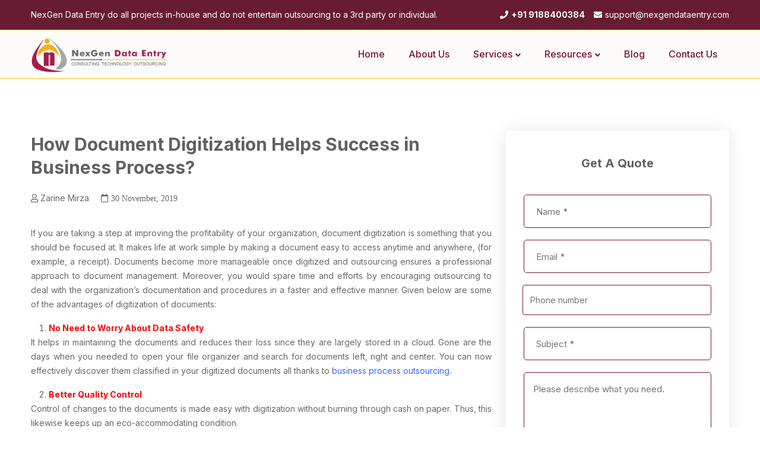

--- FILE ---
content_type: text/css; charset=utf-8
request_url: https://www.nexgendataentry.com/_nuxt/entry.B29NrHQ3.css
body_size: 34568
content:
@import"https://cdnjs.cloudflare.com/ajax/libs/font-awesome/5.15.4/css/all.min.css";@import"https://fonts.googleapis.com/css2?family=Inter:wght@300;400;500;600;700;800;900&display=swap";[data-v-b8cd09c3],[data-v-b8cd09c3]:after,[data-v-b8cd09c3]:before{box-sizing:border-box}body[data-v-b8cd09c3],html[data-v-b8cd09c3]{height:100%}body[data-v-b8cd09c3]{background-color:#fff;color:#696969;font-family:Inter,sans-serif;font-size:14px;font-style:normal;font-weight:400;line-height:1.74;position:relative;visibility:visible}body.no-overflow[data-v-b8cd09c3]{overflow:hidden}h1[data-v-b8cd09c3],h2[data-v-b8cd09c3],h3[data-v-b8cd09c3],h4[data-v-b8cd09c3],h5[data-v-b8cd09c3],h6[data-v-b8cd09c3]{color:#333;font-family:Inter,sans-serif;font-weight:700;line-height:1.3;margin-bottom:0;margin-top:0}h1[data-v-b8cd09c3]{font-size:56px}@media only screen and (min-width:992px) and (max-width:1199px){h1[data-v-b8cd09c3]{font-size:46px}}@media only screen and (min-width:768px) and (max-width:991px){h1[data-v-b8cd09c3]{font-size:40px}}@media only screen and (max-width:767px){h1[data-v-b8cd09c3]{font-size:34px}}h2[data-v-b8cd09c3]{font-size:48px}@media only screen and (min-width:768px) and (max-width:991px),only screen and (min-width:992px) and (max-width:1199px){h2[data-v-b8cd09c3]{font-size:36px}}@media only screen and (max-width:767px){h2[data-v-b8cd09c3]{font-size:30px}}h3[data-v-b8cd09c3]{font-size:30px}@media only screen and (min-width:992px) and (max-width:1199px){h3[data-v-b8cd09c3]{font-size:28px}}@media only screen and (min-width:768px) and (max-width:991px){h3[data-v-b8cd09c3]{font-size:26px}}@media only screen and (max-width:767px){h3[data-v-b8cd09c3]{font-size:24px}}h4[data-v-b8cd09c3]{font-size:34px}@media only screen and (min-width:992px) and (max-width:1199px){h4[data-v-b8cd09c3]{font-size:30px}}@media only screen and (min-width:768px) and (max-width:991px){h4[data-v-b8cd09c3]{font-size:28px}}@media only screen and (max-width:767px){h4[data-v-b8cd09c3]{font-size:24px}}h5[data-v-b8cd09c3]{font-size:24px}@media only screen and (max-width:767px){h5[data-v-b8cd09c3]{font-size:20px}}h6[data-v-b8cd09c3]{font-size:18px}p[data-v-b8cd09c3]:last-child{margin-bottom:0}a[data-v-b8cd09c3],button[data-v-b8cd09c3]{color:inherit;cursor:pointer;display:inline-block;line-height:inherit;text-decoration:none}button[data-v-b8cd09c3]{background:transparent;border:none}a[data-v-b8cd09c3],button[data-v-b8cd09c3],img[data-v-b8cd09c3],input[data-v-b8cd09c3],span[data-v-b8cd09c3]{transition:all .3s cubic-bezier(.645,.045,.355,1)}[data-v-b8cd09c3]:focus{outline:none!important}a[data-v-b8cd09c3]:focus{color:inherit;outline:none;text-decoration:none}.btn.focus[data-v-b8cd09c3],.btn[data-v-b8cd09c3]:focus{box-shadow:none;outline:none}a[data-v-b8cd09c3]:hover{color:#7a1632;text-decoration:none}button[data-v-b8cd09c3],input[type=submit][data-v-b8cd09c3]{cursor:pointer}ul[data-v-b8cd09c3]{list-style:none outside none;margin:0;padding:0}.mark[data-v-b8cd09c3],mark[data-v-b8cd09c3]{background-color:transparent;padding:0}.font-weight--bold[data-v-b8cd09c3]{font-weight:800}.font-weight--reguler[data-v-b8cd09c3]{font-weight:500}.font-weight--normal[data-v-b8cd09c3]{font-weight:400}.font-weight--light[data-v-b8cd09c3]{font-weight:300}.text-color-primary[data-v-b8cd09c3]{color:#7a1632}.text-color-secondary[data-v-b8cd09c3]{color:#d2a98e}.text-black[data-v-b8cd09c3]{color:#333!important}.bg-white[data-v-b8cd09c3]{background:#fff}.bg-gray[data-v-b8cd09c3]{background:#f8f8f8}.bg-gray-2[data-v-b8cd09c3]{background:#f6fafe}.bg-gray-3[data-v-b8cd09c3]{background:#f6f2ed}.bg-theme-default[data-v-b8cd09c3]{background:#7a1632}.theme-bg-secondary[data-v-b8cd09c3]{background:#d2a98e}.sub-heading[data-v-b8cd09c3]{color:#6d70a6}.black-bg[data-v-b8cd09c3]{background:#000}.border-radus-5[data-v-b8cd09c3]{border-radius:5px}.text-green[data-v-b8cd09c3]{color:#d2a98e}.bg-gradient[data-v-b8cd09c3]{background:-webkit-linear-gradient(top,#fff,#f5f5f5)}select[data-v-b8cd09c3]{-moz-appearance:none;-webkit-appearance:none;background-color:#fff;border:1px solid #dadada;border-radius:5px;height:56px;max-width:100%;outline:none;padding:3px 20px;width:100%}.fixed-bg[data-v-b8cd09c3]{background-attachment:fixed}.bg-cover[data-v-b8cd09c3],.fixed-bg[data-v-b8cd09c3]{background-repeat:no-repeat;background-size:cover}.bg-cover[data-v-b8cd09c3]{background-position:50%}.text-black[data-v-b8cd09c3]{color:#333}.box-shadow-top[data-v-b8cd09c3]{box-shadow:0 10px 15px #0000000d}.border[data-v-b8cd09c3]{border:1px solid #ededed!important}.border-top[data-v-b8cd09c3]{border-top:1px solid #ededed!important}.border-right[data-v-b8cd09c3]{border-right:1px solid #ededed!important}.border-bottom[data-v-b8cd09c3]{border-bottom:1px solid gold!important}.border-left[data-v-b8cd09c3]{border-left:1px solid #ededed!important}.border-top-dash[data-v-b8cd09c3]{border-top:1px dashed #ddd!important}.border-bottom-dash[data-v-b8cd09c3]{border-bottom:1px dashed #ddd!important}.border-top-thick[data-v-b8cd09c3]{border-top:2px solid #ededed!important}.border-bottom-thick[data-v-b8cd09c3]{border-bottom:2px solid #7a1632!important}.border-top-drak[data-v-b8cd09c3]{border-top:1px solid hsla(0,0%,100%,.2)!important}.border-bottom-drak[data-v-b8cd09c3]{border-bottom:1px solid hsla(0,0%,100%,.2)!important}.section-title mark[data-v-b8cd09c3]{background-color:transparent;color:#38cb89;padding:0}.section-sub-title[data-v-b8cd09c3]{color:#ababab;font-size:14px;letter-spacing:3px;line-height:1.43;margin-top:-5px;text-transform:uppercase}.heading span[data-v-b8cd09c3]{color:#7a1632}.section-under-heading[data-v-b8cd09c3]{color:#333;font-size:18px;font-weight:500;line-height:1.4}.section-under-heading a[data-v-b8cd09c3]{border-bottom:1px solid #ccc;color:#7a1632;position:relative}.section-under-heading a[data-v-b8cd09c3]:before{background:currentColor;bottom:-1px;content:"";height:1px;left:auto;position:absolute;right:0;transition:width .6s cubic-bezier(.25,.8,.25,1) 0s;width:0;z-index:1}.section-under-heading a[data-v-b8cd09c3]:hover:before{left:0;right:auto;width:100%}.img-width[data-v-b8cd09c3]{width:100%}.title-dec-text[data-v-b8cd09c3]{margin:auto;max-width:760px;text-align:center}[data-v-b8cd09c3]::-moz-selection{background-color:#7a1632;color:#fff}[data-v-b8cd09c3]::selection{background-color:#7a1632;color:#fff}form input[data-v-b8cd09c3]:focus::-moz-placeholder{color:transparent}form input[data-v-b8cd09c3]::-moz-placeholder,form textarea[data-v-b8cd09c3]::-moz-placeholder{-moz-transition:all .3s cubic-bezier(.645,.045,.355,1);transition:all .3s cubic-bezier(.645,.045,.355,1)}form input[data-v-b8cd09c3]::placeholder,form textarea[data-v-b8cd09c3]::placeholder{transition:all .3s cubic-bezier(.645,.045,.355,1)}input[type=color][data-v-b8cd09c3]:focus,input[type=date][data-v-b8cd09c3]:focus,input[type=datetime-local][data-v-b8cd09c3]:focus,input[type=datetime][data-v-b8cd09c3]:focus,input[type=email][data-v-b8cd09c3]:focus,input[type=month][data-v-b8cd09c3]:focus,input[type=number][data-v-b8cd09c3]:focus,input[type=password][data-v-b8cd09c3]:focus,input[type=range][data-v-b8cd09c3]:focus,input[type=search][data-v-b8cd09c3]:focus,input[type=tel][data-v-b8cd09c3]:focus,input[type=text][data-v-b8cd09c3]:focus,input[type=time][data-v-b8cd09c3]:focus,input[type=url][data-v-b8cd09c3]:focus,input[type=week][data-v-b8cd09c3]:focus,select[data-v-b8cd09c3]:focus,textarea[data-v-b8cd09c3]:focus{border-color:#7a1632;color:#7a1632}input[type=checkbox][data-v-b8cd09c3]{background:0 0;border-width:0;box-shadow:none;cursor:pointer;margin:0 10px 0 3px;position:relative}.swiper-pagination[data-v-b8cd09c3]{display:block;line-height:1;position:static}.swiper-pagination--vertical[data-v-b8cd09c3]{bottom:auto;left:auto;position:absolute;right:50px;top:50%;transform:translateY(-50%)}.swiper-pagination--vertical .swiper-pagination-bullet[data-v-b8cd09c3]{display:block;line-height:1;margin-bottom:10px;margin-right:0}.swiper-pagination--vertical .swiper-pagination-bullet[data-v-b8cd09c3]:last-child{margin-bottom:0}.swiper-pagination .swiper-pagination-bullet[data-v-b8cd09c3]{background:transparent;border:0;border-radius:0;cursor:pointer;display:inline-block;height:10px;margin-right:10px;opacity:1;outline:none;position:relative;width:10px}.swiper-pagination .swiper-pagination-bullet[data-v-b8cd09c3]:last-child{margin-right:0}.swiper-pagination .swiper-pagination-bullet[data-v-b8cd09c3]:before{background:#d8d8d8;border-radius:100%;content:"";height:8px;left:50%;position:absolute;top:50%;transform:translate(-50%,-50%);transition:all .3s cubic-bezier(.645,.045,.355,1);width:8px;z-index:1}.swiper-pagination .swiper-pagination-bullet-active[data-v-b8cd09c3]:before,.swiper-pagination .swiper-pagination-bullet[data-v-b8cd09c3]:hover:before{background:#7a1632;height:12px;opacity:1;width:12px}.site-wrapper-reveal[data-v-b8cd09c3]{background-color:#fff}.swiper-pagination.swiper-pagination-white .swiper-pagination-bullet[data-v-b8cd09c3]{margin:8px}.swiper-pagination.swiper-pagination-white .swiper-pagination-bullet[data-v-b8cd09c3]:hover:before{background:#fff;height:12px;opacity:1;width:12px}.swiper-pagination.swiper-pagination-white .swiper-pagination-bullet-active[data-v-b8cd09c3]:before{background:#fff;box-shadow:0 0 9px #ededed;height:16px;opacity:1;width:16px}.swiper-nav-button[data-v-b8cd09c3]{background-image:none;border:0;border-radius:50%;box-shadow:0 0 5px #00000003;color:#6d70a6;font-size:24px;height:48px;margin:0;opacity:0;outline:none;text-align:center;top:50%;transform:translateY(-50%);transition:all .3s cubic-bezier(.645,.045,.355,1),visibility .1s linear 2s,opacity .1s linear 2s;-webkit-user-select:none;-moz-user-select:none;user-select:none;visibility:hidden;width:48px}.swiper-nav-button[data-v-b8cd09c3]:before{background:#fff;border-radius:inherit;bottom:0;color:#fff;content:"";left:0;position:absolute;right:0;top:0}.swiper-nav-button[data-v-b8cd09c3]:hover{color:#fff}.swiper-nav-button[data-v-b8cd09c3]:hover:before{background:#7a1632;color:#fff}.swiper-container[data-v-b8cd09c3]{transition:all .3s cubic-bezier(.645,.045,.355,1)}.swiper-container:hover .swiper-nav-button[data-v-b8cd09c3]{opacity:1;visibility:visible}.swiper-nav-button i[data-v-b8cd09c3]{left:50%;position:absolute;top:50%;transform:translate(-50%,-50%)}.swiper-nav-button i[data-v-b8cd09c3]:before{-moz-osx-font-smoothing:grayscale;-webkit-font-smoothing:antialiased;content:"";display:inline-block;font-family:Font Awesome\ 5 Free;font-style:normal;font-variant:normal;font-weight:900;line-height:1;text-rendering:auto}.swiper-nav-prev i[data-v-b8cd09c3]:before{content:""}.swiper-button-next i[data-v-b8cd09c3]:before{content:""}.swiper-wrapper[data-v-b8cd09c3]{transition-timing-function:linear!important}.single-element-wrap ul li[data-v-b8cd09c3]{margin-bottom:15px}.single-element-wrap ul li[data-v-b8cd09c3]:last-child{margin-bottom:0}.breadcrumb-area[data-v-b8cd09c3]{background-color:#f6f2ed;padding-bottom:100px;padding-top:165px}@media only screen and (max-width:767px),only screen and (min-width:768px) and (max-width:991px),only screen and (min-width:992px) and (max-width:1199px){.breadcrumb-area[data-v-b8cd09c3]{padding-bottom:80px;padding-top:80px!important}}.breadcrumb-title[data-v-b8cd09c3]{color:#7a1632}.breadcrumb-list[data-v-b8cd09c3]{margin-top:20px}.breadcrumb-list .breadcrumb[data-v-b8cd09c3]{background-color:transparent;justify-content:center}.breadcrumb-list li[data-v-b8cd09c3]{display:inline-block;font-size:14px;font-weight:500;letter-spacing:2px;line-height:1.58;text-transform:uppercase}.breadcrumb-list li a[data-v-b8cd09c3]{position:relative}.breadcrumb-list li a[data-v-b8cd09c3]:after{background:currentColor;bottom:0;content:"";height:1px;left:auto;position:absolute;right:0;transition:width .6s cubic-bezier(.25,.8,.25,1) 0s;width:0;z-index:-1}.breadcrumb-list li a[data-v-b8cd09c3]:hover:after{left:0;right:auto;width:100%;z-index:0}.breadcrumb-list li[data-v-b8cd09c3]:before{margin:0 5px}.breadcrumb-list li.active[data-v-b8cd09c3]{color:#6d70a6}.pagination[data-v-b8cd09c3]{align-items:center}.pagination li[data-v-b8cd09c3]{display:inline-block}.pagination li a[data-v-b8cd09c3]{border-radius:5px;color:#ababab;display:block;font-weight:500;height:41px;letter-spacing:2px;line-height:41px;min-width:41px;padding:0 10px;text-align:center;text-transform:uppercase}.pagination li:hover a[data-v-b8cd09c3]{color:#7a1632}.pagination li.active a[data-v-b8cd09c3]{background:#f6f5f9;color:#7a1632;cursor:auto}.pagination li.disabled a[data-v-b8cd09c3]{cursor:not-allowed}.separator-wrap[data-v-b8cd09c3]{display:inline-block;margin-top:40px;text-align:center}.separator-wrap .dot[data-v-b8cd09c3]{animation:separator-bounce-b8cd09c3 1.4s ease-in-out 0s infinite both;background:#000;background-color:#7a1632;border-radius:50%;box-shadow:0 0 12px #def0ff;height:14px;width:14px}.separator-wrap .dot.second-circle[data-v-b8cd09c3]{animation-delay:-.16s;margin-top:18px}.separator-wrap .dot.third-circle[data-v-b8cd09c3]{animation-delay:-.32s;margin-top:14px}#googleMap-1[data-v-b8cd09c3],#googleMap-2[data-v-b8cd09c3],#googleMap-3[data-v-b8cd09c3]{height:400px}.page-enter-active[data-v-b8cd09c3]{animation:bounce-in-b8cd09c3 .2s}.page-leave-active[data-v-b8cd09c3]{animation:bounce-out-b8cd09c3 .2s}@keyframes bounce-in-b8cd09c3{0%{opacity:0}to{opacity:1}}@keyframes bounce-out-b8cd09c3{0%{opacity:1}to{opacity:0}}.section-space--ptb_120[data-v-b8cd09c3]{padding-bottom:120px;padding-top:120px}@media only screen and (min-width:768px) and (max-width:991px){.section-space--ptb_120[data-v-b8cd09c3]{padding-bottom:80px;padding-top:80px}}@media only screen and (max-width:767px){.section-space--ptb_120[data-v-b8cd09c3]{padding-bottom:60px;padding-top:60px}}.section-space--pt_120[data-v-b8cd09c3]{padding-top:120px}@media only screen and (min-width:768px) and (max-width:991px){.section-space--pt_120[data-v-b8cd09c3]{padding-top:80px}}@media only screen and (max-width:767px){.section-space--pt_120[data-v-b8cd09c3]{padding-top:60px}}.section-space--pb_120[data-v-b8cd09c3]{padding-bottom:120px}@media only screen and (min-width:768px) and (max-width:991px){.section-space--pb_120[data-v-b8cd09c3]{padding-bottom:80px}}@media only screen and (max-width:767px){.section-space--pb_120[data-v-b8cd09c3]{padding-bottom:60px}}.section-space--ptb_100[data-v-b8cd09c3]{padding-bottom:100px;padding-top:100px}@media only screen and (min-width:768px) and (max-width:991px){.section-space--ptb_100[data-v-b8cd09c3]{padding-bottom:80px;padding-top:80px}}@media only screen and (max-width:767px){.section-space--ptb_100[data-v-b8cd09c3]{padding-bottom:60px;padding-top:60px}}.section-space--pt_100[data-v-b8cd09c3]{padding-top:100px}@media only screen and (min-width:768px) and (max-width:991px){.section-space--pt_100[data-v-b8cd09c3]{padding-top:80px}}@media only screen and (max-width:767px){.section-space--pt_100[data-v-b8cd09c3]{padding-top:60px}}.section-space--pb_100[data-v-b8cd09c3]{padding-bottom:100px}@media only screen and (min-width:768px) and (max-width:991px){.section-space--pb_100[data-v-b8cd09c3]{padding-bottom:80px}}@media only screen and (max-width:767px){.section-space--pb_100[data-v-b8cd09c3]{padding-bottom:60px}}.section-space--ptb_90[data-v-b8cd09c3]{padding-bottom:90px;padding-top:90px}@media only screen and (min-width:768px) and (max-width:991px){.section-space--ptb_90[data-v-b8cd09c3]{padding-bottom:60px;padding-top:60px}}@media only screen and (max-width:767px){.section-space--ptb_90[data-v-b8cd09c3]{padding-bottom:40px;padding-top:40px}}.section-space--pt_90[data-v-b8cd09c3]{padding-top:90px}@media only screen and (min-width:768px) and (max-width:991px){.section-space--pt_90[data-v-b8cd09c3]{padding-top:60px}}@media only screen and (max-width:767px){.section-space--pt_90[data-v-b8cd09c3]{padding-top:40px}}.section-space--pb_90[data-v-b8cd09c3]{padding-bottom:90px}@media only screen and (min-width:768px) and (max-width:991px){.section-space--pb_90[data-v-b8cd09c3]{padding-bottom:60px}}@media only screen and (max-width:767px){.section-space--pb_90[data-v-b8cd09c3]{padding-bottom:40px}}.section-space--ptb_80[data-v-b8cd09c3]{padding-bottom:80px;padding-top:80px}@media only screen and (min-width:768px) and (max-width:991px){.section-space--ptb_80[data-v-b8cd09c3]{padding-bottom:60px;padding-top:60px}}@media only screen and (max-width:767px){.section-space--ptb_80[data-v-b8cd09c3]{padding-bottom:40px;padding-top:40px}}.section-space--pt_80[data-v-b8cd09c3]{padding-top:80px}@media only screen and (min-width:768px) and (max-width:991px){.section-space--pt_80[data-v-b8cd09c3]{padding-top:60px}}@media only screen and (max-width:767px){.section-space--pt_80[data-v-b8cd09c3]{padding-top:40px}}.section-space--pb_80[data-v-b8cd09c3]{padding-bottom:90px}@media only screen and (min-width:768px) and (max-width:991px){.section-space--pb_80[data-v-b8cd09c3]{padding-bottom:60px}}@media only screen and (max-width:767px){.section-space--pb_80[data-v-b8cd09c3]{padding-bottom:40px}}.section-space--ptb_70[data-v-b8cd09c3]{padding-bottom:70px;padding-top:70px}@media only screen and (min-width:768px) and (max-width:991px){.section-space--ptb_70[data-v-b8cd09c3]{padding-bottom:40px;padding-top:40px}}@media only screen and (max-width:767px){.section-space--ptb_70[data-v-b8cd09c3]{padding-bottom:30px;padding-top:30px}}.section-space--pt_70[data-v-b8cd09c3]{padding-top:70px}@media only screen and (min-width:768px) and (max-width:991px){.section-space--pt_70[data-v-b8cd09c3]{padding-top:40px}}@media only screen and (max-width:767px){.section-space--pt_70[data-v-b8cd09c3]{padding-top:30px}}.section-space--pb_70[data-v-b8cd09c3]{padding-bottom:70px}@media only screen and (min-width:768px) and (max-width:991px){.section-space--pb_70[data-v-b8cd09c3]{padding-bottom:40px}}@media only screen and (max-width:767px){.section-space--pb_70[data-v-b8cd09c3]{padding-bottom:30px}}.section-space--ptb_60[data-v-b8cd09c3]{padding-bottom:60px;padding-top:60px}@media only screen and (max-width:767px),only screen and (min-width:768px) and (max-width:991px){.section-space--ptb_60[data-v-b8cd09c3]{padding-bottom:60px;padding-top:60px}}.section-space--pt_60[data-v-b8cd09c3]{padding-top:60px}@media only screen and (max-width:767px),only screen and (min-width:768px) and (max-width:991px){.section-space--pt_60[data-v-b8cd09c3]{padding-top:60px}}.section-space--pb_60[data-v-b8cd09c3]{padding-bottom:60px}@media only screen and (max-width:767px),only screen and (min-width:768px) and (max-width:991px){.section-space--pb_60[data-v-b8cd09c3]{padding-bottom:60px}}.section-space--pt_40[data-v-b8cd09c3]{padding-top:40px}@media only screen and (max-width:767px),only screen and (min-width:768px) and (max-width:991px){.section-space--pt_40[data-v-b8cd09c3]{padding-top:30px}}.section-space--pb_40[data-v-b8cd09c3]{padding-bottom:40px}@media only screen and (max-width:767px),only screen and (min-width:768px) and (max-width:991px){.section-space--pb_40[data-v-b8cd09c3]{padding-bottom:30px}}.section-space--ptb_30[data-v-b8cd09c3]{padding-bottom:30px;padding-top:30px}.section-space--pt_30[data-v-b8cd09c3]{padding-top:30px}.section-space--pb_30[data-v-b8cd09c3]{padding-bottom:30px}.section-space--mt_15[data-v-b8cd09c3]{margin-top:15px}.section-space--mt_20[data-v-b8cd09c3]{margin-top:20px}.section-space--mt_30[data-v-b8cd09c3]{margin-top:30px}.section-space--mt_40[data-v-b8cd09c3]{margin-top:40px}.section-space--mt_50[data-v-b8cd09c3]{margin-top:50px}@media only screen and (min-width:768px) and (max-width:991px){.section-space--mt_50[data-v-b8cd09c3]{margin-top:40px}}@media only screen and (max-width:767px){.section-space--mt_50[data-v-b8cd09c3]{margin-top:30px}}.section-space--mt_60[data-v-b8cd09c3]{margin-top:60px}@media only screen and (min-width:768px) and (max-width:991px){.section-space--mt_60[data-v-b8cd09c3]{margin-top:50px}}@media only screen and (max-width:767px){.section-space--mt_60[data-v-b8cd09c3]{margin-top:30px}}.section-space--mt_70[data-v-b8cd09c3]{margin-top:70px}@media only screen and (min-width:768px) and (max-width:991px){.section-space--mt_70[data-v-b8cd09c3]{margin-top:50px}}@media only screen and (max-width:767px){.section-space--mt_70[data-v-b8cd09c3]{margin-top:30px}}.section-space--mt_80[data-v-b8cd09c3]{margin-top:80px}@media only screen and (min-width:768px) and (max-width:991px){.section-space--mt_80[data-v-b8cd09c3]{margin-top:50px}}@media only screen and (max-width:767px){.section-space--mt_80[data-v-b8cd09c3]{margin-top:30px}}.section-space--mt_100[data-v-b8cd09c3]{margin-top:100px}@media only screen and (min-width:768px) and (max-width:991px){.section-space--mt_100[data-v-b8cd09c3]{margin-top:80px}}@media only screen and (max-width:767px){.section-space--mt_100[data-v-b8cd09c3]{margin-top:60px}}.section-space--mt_120[data-v-b8cd09c3]{margin-top:120px}@media only screen and (min-width:768px) and (max-width:991px){.section-space--mt_120[data-v-b8cd09c3]{margin-top:80px}}@media only screen and (max-width:767px){.section-space--mt_120[data-v-b8cd09c3]{margin-top:60px}}.section-space--mb_15[data-v-b8cd09c3]{margin-bottom:15px}.section-space--mb_20[data-v-b8cd09c3]{margin-bottom:20px}.section-space--mb_30[data-v-b8cd09c3]{margin-bottom:30px}.section-space--mb_40[data-v-b8cd09c3]{margin-bottom:40px}@media only screen and (max-width:767px){.section-space--mb_40[data-v-b8cd09c3]{margin-bottom:30px}}.section-space--mb_50[data-v-b8cd09c3]{margin-bottom:50px}@media only screen and (min-width:768px) and (max-width:991px){.section-space--mb_50[data-v-b8cd09c3]{margin-bottom:40px}}@media only screen and (max-width:767px){.section-space--mb_50[data-v-b8cd09c3]{margin-bottom:30px}}.section-space--mb_60[data-v-b8cd09c3]{margin-bottom:60px}@media only screen and (min-width:768px) and (max-width:991px){.section-space--mb_60[data-v-b8cd09c3]{margin-bottom:50px}}@media only screen and (max-width:767px){.section-space--mb_60[data-v-b8cd09c3]{margin-bottom:30px}}.section-space--mb_100[data-v-b8cd09c3]{margin-bottom:100px}@media only screen and (min-width:768px) and (max-width:991px){.section-space--mb_100[data-v-b8cd09c3]{margin-bottom:80px}}@media only screen and (max-width:767px){.section-space--mb_100[data-v-b8cd09c3]{margin-bottom:60px}}.section-space--mb_120[data-v-b8cd09c3]{margin-bottom:120px}@media only screen and (min-width:768px) and (max-width:991px){.section-space--mb_120[data-v-b8cd09c3]{margin-bottom:80px}}@media only screen and (max-width:767px){.section-space--mb_120[data-v-b8cd09c3]{margin-bottom:60px}}.mb-10[data-v-b8cd09c3]{margin-bottom:10px!important}.mb-15[data-v-b8cd09c3]{margin-bottom:15px!important}.mb-20[data-v-b8cd09c3]{margin-bottom:20px!important}.mb-25[data-v-b8cd09c3]{margin-bottom:25px}.mb-30[data-v-b8cd09c3]{margin-bottom:30px!important}.mb-40[data-v-b8cd09c3]{margin-bottom:40px}.mt-10[data-v-b8cd09c3]{margin-top:10px}.mt-15[data-v-b8cd09c3]{margin-top:15px}.mt-20[data-v-b8cd09c3]{margin-top:20px}.mt-25[data-v-b8cd09c3]{margin-top:25px}.mt-30[data-v-b8cd09c3]{margin-top:30px}.mt-40[data-v-b8cd09c3]{margin-top:40px}@media only screen and (max-width:767px){.small-mt__0[data-v-b8cd09c3]{margin-top:0}.small-mt__10[data-v-b8cd09c3]{margin-top:10px}.small-mt__20[data-v-b8cd09c3]{margin-top:20px}.small-mt__30[data-v-b8cd09c3]{margin-top:30px}.small-mt__40[data-v-b8cd09c3]{margin-top:40px}.small-mt__50[data-v-b8cd09c3]{margin-top:50px}.small-mt__60[data-v-b8cd09c3]{margin-top:60px}.small-mb__30[data-v-b8cd09c3]{margin-bottom:30px}.small-mb__40[data-v-b8cd09c3]{margin-bottom:40px}.small-mb__50[data-v-b8cd09c3]{margin-bottom:50px}.small-mb__60[data-v-b8cd09c3]{margin-bottom:60px}}@media only screen and (min-width:768px) and (max-width:991px){.tablet-mt__0[data-v-b8cd09c3]{margin-top:0}.tablet-mt__30[data-v-b8cd09c3]{margin-top:30px}.tablet-mt__40[data-v-b8cd09c3]{margin-top:40px}.tablet-mt__50[data-v-b8cd09c3]{margin-top:50px}.tablet-mt__60[data-v-b8cd09c3]{margin-top:60px}.tablet-mb__30[data-v-b8cd09c3]{margin-bottom:30px}.tablet-mb__40[data-v-b8cd09c3]{margin-bottom:40px}.tablet-mb__50[data-v-b8cd09c3]{margin-bottom:50px}.tablet-mb__60[data-v-b8cd09c3]{margin-bottom:60px}}.mtn-30[data-v-b8cd09c3]{margin-top:-30px}@media only screen and (max-width:767px),only screen and (min-width:768px) and (max-width:991px){.pb-md-sm-0[data-v-b8cd09c3]{padding-bottom:0}}@keyframes moveVertical-b8cd09c3{to{opacity:1;transform:translateY(0)}}@keyframes moveHorizontal-b8cd09c3{to{opacity:1;transform:translate(0)}}.move-up[data-v-b8cd09c3]{transform:translateY(0)}.move-up.animate[data-v-b8cd09c3]{animation:moveVertical-b8cd09c3 .65s ease forwards;transform:translateY(100px)}.move-up-x[data-v-b8cd09c3]{transform:translate(0)}.move-up-x.animate[data-v-b8cd09c3]{animation:moveHorizontal-b8cd09c3 .65s ease forwards;transform:translate(100px)}@keyframes headerSlideDown-b8cd09c3{0%{margin-top:-100px}to{margin-top:0}}@keyframes hide-animation-b8cd09c3{0%{opacity:1;transform:translateY(0)}to{opacity:0;transform:translateY(60px)}}@keyframes show-animation-b8cd09c3{0%{opacity:0;transform:translateY(60px)}to{opacity:1;transform:translateY(0)}}@keyframes slide-out-to-right-b8cd09c3{0%{opacity:1;transform:translate(0)}to{opacity:0;transform:translate(60px)}}@keyframes slide-in-to-left-b8cd09c3{0%{opacity:0;transform:translate(40px)}to{opacity:1;transform:translate(0)}}.brook-transition[data-v-b8cd09c3]{transition:all .3s cubic-bezier(.645,.045,.355,1)}.bk-hover a[data-v-b8cd09c3]{color:#999;display:inline-block;overflow:hidden;position:relative;z-index:1}.bk-hover a[data-v-b8cd09c3]:after{background:currentColor;bottom:0;content:"";height:1px;left:auto;position:absolute;right:0;transition:width .6s cubic-bezier(.25,.8,.25,1) 0s;width:0;z-index:-1}.bk-hover a[data-v-b8cd09c3]:hover:after{left:0;right:auto;width:100%}@keyframes separator-bounce-b8cd09c3{0%,80%,to{transform:scale(.5)}40%{transform:scale(1)}}@media (min-width:1600px){.container-fluid--cp-150[data-v-b8cd09c3]{padding:0 150px!important}}@media (min-width:1600px) and (max-width:1664px){.container-fluid--cp-150[data-v-b8cd09c3]{padding:0 110px!important}}@media (min-width:1200px){.container-fluid--cp-150[data-v-b8cd09c3]{padding:0 50px}}@media (min-width:1700px){.container-fluid--cp-140[data-v-b8cd09c3]{padding:0 140px!important}}@media (min-width:1700px) and (max-width:1663px){.container-fluid--cp-140[data-v-b8cd09c3]{padding:0 100px!important}}@media (min-width:1600px) and (max-width:1664px){.container-fluid--cp-140[data-v-b8cd09c3]{padding:0 30px!important}}@media (min-width:1200px){.container-fluid--cp-140[data-v-b8cd09c3]{padding:0 30px}}@media (min-width:1600px){.container-fluid--cp-120[data-v-b8cd09c3]{padding:0 120px!important}}@media (min-width:1600px) and (max-width:1664px){.container-fluid--cp-120[data-v-b8cd09c3]{padding:0 110px!important}}@media (min-width:1200px){.container-fluid--cp-120[data-v-b8cd09c3]{padding:0 50px}}@media (min-width:1600px){.container-fluid--cp-80[data-v-b8cd09c3]{padding:0 80px!important}}@media (min-width:1600px) and (max-width:1664px){.container-fluid--cp-80[data-v-b8cd09c3]{padding:0 30px!important}}@media (min-width:1200px){.container-fluid--cp-80[data-v-b8cd09c3]{padding:0 30px}}.container-fluid--cp-60[data-v-b8cd09c3]{padding:0 60px}@media only screen and (max-width:767px){.container-fluid--cp-60[data-v-b8cd09c3]{padding:0 15px}}.container-fluid--cp-30[data-v-b8cd09c3]{padding:0 30px}@media only screen and (max-width:767px){.container-fluid--cp-30[data-v-b8cd09c3]{padding:0 15px}}@media (min-width:1200px){.page-content-double-sidebar .container[data-v-b8cd09c3]{max-width:1600px}}@media (max-width:1919px){.container-fluid--cp-60[data-v-b8cd09c3]{padding:0 30px}.container-fluid--cp-80[data-v-b8cd09c3]{padding:0 40px}}@media only screen and (max-width:1919px) and (max-width:767px){.container-fluid--cp-80[data-v-b8cd09c3]{padding:0 30px}}@media only screen and (max-width:1919px) and (max-width:575px){.container-fluid--cp-80[data-v-b8cd09c3]{padding:0 15px}}@media (min-width:1200px){.container[data-v-b8cd09c3]{max-width:1200px}}.container_fl[data-v-b8cd09c3]{padding-left:15px;padding-right:15px}.col-06__left[data-v-b8cd09c3]{float:right;max-width:100%;width:600px}@media only screen and (max-width:767px),only screen and (min-width:768px) and (max-width:991px){.col-06__left[data-v-b8cd09c3]{float:none;margin-bottom:40px;margin-left:auto;margin-right:auto}}.col-06__right[data-v-b8cd09c3]{float:left;max-width:100%;width:600px}@media only screen and (max-width:767px),only screen and (min-width:768px) and (max-width:991px){.col-06__right[data-v-b8cd09c3]{float:none;margin-left:auto;margin-right:auto}}.banner-image__content[data-v-b8cd09c3]{max-width:100%;width:570px}.row--35[data-v-b8cd09c3]{margin-left:-35px;margin-right:-35px}@media only screen and (min-width:992px) and (max-width:1199px){.row--35[data-v-b8cd09c3]{margin-left:-15px;margin-right:-15px}}@media only screen and (min-width:768px) and (max-width:991px){.row--35[data-v-b8cd09c3]{margin-left:-15px;margin-right:-15px}}@media only screen and (max-width:767px){.row--35[data-v-b8cd09c3]{margin-left:-15px!important;margin-right:-15px!important}}.row--35>[class*=col-][data-v-b8cd09c3],.row--35>[class*=col][data-v-b8cd09c3]{padding-left:35px;padding-right:35px}@media only screen and (min-width:992px) and (max-width:1199px){.row--35>[class*=col-][data-v-b8cd09c3],.row--35>[class*=col][data-v-b8cd09c3]{padding-left:15px;padding-right:15px}}@media only screen and (min-width:768px) and (max-width:991px){.row--35>[class*=col-][data-v-b8cd09c3],.row--35>[class*=col][data-v-b8cd09c3]{padding-left:15px!important;padding-right:15px!important}}@media only screen and (max-width:767px){.row--35>[class*=col-][data-v-b8cd09c3],.row--35>[class*=col][data-v-b8cd09c3]{padding-left:15px!important;padding-right:15px!important}}.row--30[data-v-b8cd09c3]{margin-left:-30px;margin-right:-30px}@media only screen and (min-width:992px) and (max-width:1199px){.row--30[data-v-b8cd09c3]{margin-left:-15px;margin-right:-15px}}@media only screen and (min-width:768px) and (max-width:991px){.row--30[data-v-b8cd09c3]{margin-left:-15px;margin-right:-15px}}@media only screen and (max-width:767px){.row--30[data-v-b8cd09c3]{margin-left:-15px!important;margin-right:-15px!important}}.row--30>[class*=col-][data-v-b8cd09c3],.row--30>[class*=col][data-v-b8cd09c3]{padding-left:30px;padding-right:30px}@media only screen and (min-width:992px) and (max-width:1199px){.row--30>[class*=col-][data-v-b8cd09c3],.row--30>[class*=col][data-v-b8cd09c3]{padding-left:15px;padding-right:15px}}@media only screen and (min-width:768px) and (max-width:991px){.row--30>[class*=col-][data-v-b8cd09c3],.row--30>[class*=col][data-v-b8cd09c3]{padding-left:15px!important;padding-right:15px!important}}@media only screen and (max-width:767px){.row--30>[class*=col-][data-v-b8cd09c3],.row--30>[class*=col][data-v-b8cd09c3]{padding-left:15px!important;padding-right:15px!important}}.header-area .is-sticky[data-v-b8cd09c3]{animation:fadeInDown-b8cd09c3 .9s cubic-bezier(.2,1,.22,1) 0s 1 normal none running;background-color:#fff;box-shadow:0 8px 20px #0000001a;left:0;position:fixed;top:0;width:100%;z-index:999}.header-area .is-sticky .navigation-menu--text_white>ul>li>a[data-v-b8cd09c3]{color:#444}.header-area .is-sticky .navigation-menu--text_white>ul>li>a>span[data-v-b8cd09c3]:after{background-color:#444}.header-area .is-sticky .navigation-menu--text_white>ul>li.active>a[data-v-b8cd09c3],.header-area .is-sticky .navigation-menu--text_white>ul>li.active>a[data-v-b8cd09c3]:after,.header-area .is-sticky .navigation-menu--text_white>ul>li.active>a>span[data-v-b8cd09c3],.header-area .is-sticky .navigation-menu--text_white>ul>li:hover>a[data-v-b8cd09c3]:after,.header-area .is-sticky .navigation-menu--text_white>ul>li:hover>a>span[data-v-b8cd09c3]{color:#000}.header-area .is-sticky .header-search-form .search-form-top .style-02[data-v-b8cd09c3],.header-area .is-sticky .header-search-form .search-form-top.style-03[data-v-b8cd09c3]{background-color:transparent;border-left:1px solid #ddd;border-right:1px solid #ddd}.header-area .is-sticky .header-search-form .search-form-top.style-03 input[data-v-b8cd09c3]::-moz-placeholder,.header-area .is-sticky .header-search-form .search-form-top.style-03 textarea[data-v-b8cd09c3]::-moz-placeholder{color:#333}.header-area .is-sticky .header-search-form .search-form-top.style-03 input[data-v-b8cd09c3]::placeholder,.header-area .is-sticky .header-search-form .search-form-top.style-03 textarea[data-v-b8cd09c3]::placeholder{color:#333}.header-area .is-sticky .header-search-form .search-form-top .search-field[data-v-b8cd09c3]{color:#000}.header-area .is-sticky .header-search-form .search-form-top .search-submit[data-v-b8cd09c3]{color:#333}.header-area .is-sticky .header__logo .dark-logo[data-v-b8cd09c3]{display:inherit}.header-area .is-sticky .header__logo .light-logo[data-v-b8cd09c3]{display:none}.header-area .is-sticky .menu-style-four .navigation-menu>ul>li.active>a[data-v-b8cd09c3]:after,.header-area .is-sticky .menu-style-four .navigation-menu>ul>li.active>a>span[data-v-b8cd09c3],.header-area .is-sticky .menu-style-four .navigation-menu>ul>li:hover>a[data-v-b8cd09c3]:after,.header-area .is-sticky .menu-style-four .navigation-menu>ul>li:hover>a>span[data-v-b8cd09c3],.header-area .is-sticky .menu-style-four .navigation-menu>ul>li>a[data-v-b8cd09c3]{color:#333}.header-area .is-sticky .menu-style-four .navigation-menu>ul>li.active>a[data-v-b8cd09c3]:before,.header-area .is-sticky .menu-style-four .navigation-menu>ul>li:hover>a[data-v-b8cd09c3]:before{left:0;width:100%}.header-area .is-sticky .header-search-form-two.white-icon a[data-v-b8cd09c3]{color:#333}.header-area--absolute[data-v-b8cd09c3]{left:0;position:absolute;top:0;width:100%;z-index:5}@media only screen and (max-width:767px),only screen and (min-width:768px) and (max-width:991px){.header-area--absolute[data-v-b8cd09c3]{position:static}}.header-area--absolute__inner[data-v-b8cd09c3]{left:0;position:absolute;top:0;width:100%;z-index:5}.header-area--default[data-v-b8cd09c3]{border-color:#e4e8f6;box-shadow:0 10px 15px #0000000d}.header[data-v-b8cd09c3],.header__logo[data-v-b8cd09c3]{align-items:center;display:flex}.header__logo[data-v-b8cd09c3]{flex-basis:20%;flex-shrink:0;padding:14px 0}.header__logo.top-logo[data-v-b8cd09c3]{padding:25px 0}@media only screen and (min-width:768px) and (max-width:991px),only screen and (min-width:992px) and (max-width:1199px){.header__logo[data-v-b8cd09c3]{flex-basis:20%}}@media only screen and (max-width:767px){.header__logo[data-v-b8cd09c3]{flex-basis:50%}.header__logo.top-logo[data-v-b8cd09c3]{padding:15px 0}}.header__logo>a img[data-v-b8cd09c3]{width:180px}.header__logo .dark-logo[data-v-b8cd09c3]{display:none}.header__logo .light-logo[data-v-b8cd09c3]{display:inherit}@media only screen and (max-width:767px),only screen and (min-width:768px) and (max-width:991px){.header__logo .dark-logo[data-v-b8cd09c3]{display:inherit}.header__logo .light-logo[data-v-b8cd09c3]{display:none}}.header.default-menu-style .header__logo[data-v-b8cd09c3]{flex-basis:23.5%;justify-content:center;padding:14px 0}@media only screen and (min-width:1200px) and (max-width:1499px),only screen and (min-width:1500px) and (max-width:1599px){.header.default-menu-style .header__logo[data-v-b8cd09c3]{flex-basis:13%}}@media only screen and (min-width:768px) and (max-width:991px),only screen and (min-width:992px) and (max-width:1199px){.header.default-menu-style .header__logo[data-v-b8cd09c3]{flex-basis:40%;justify-content:flex-start}}@media only screen and (max-width:767px){.header.default-menu-style .header__logo[data-v-b8cd09c3]{flex-basis:50%;justify-content:flex-start}}.header.default-menu-style .header-midle-box[data-v-b8cd09c3]{display:flex;flex-grow:1;justify-content:center}.header.default-menu-style .header-right-box[data-v-b8cd09c3]{align-items:center;display:flex;flex-basis:23.5%;flex-shrink:0;justify-content:flex-end}@media only screen and (min-width:1200px) and (max-width:1499px){.header.default-menu-style .header-right-box[data-v-b8cd09c3]{flex-basis:23%}}@media only screen and (min-width:768px) and (max-width:991px),only screen and (min-width:992px) and (max-width:1199px){.header.default-menu-style .header-right-box[data-v-b8cd09c3]{flex-basis:60%}}@media only screen and (max-width:767px){.header.default-menu-style .header-right-box[data-v-b8cd09c3]{flex-basis:50%}}.header.default-menu-style .header-right-box .header-right-inner[data-v-b8cd09c3]{align-items:center;display:flex;flex-shrink:0;justify-content:flex-end}@media only screen and (max-width:767px){.header.default-menu-style .header-right-box .header-right-inner[data-v-b8cd09c3]{margin:auto}}.language-menu[data-v-b8cd09c3]{padding-right:25px}.language-menu>ul>li[data-v-b8cd09c3]{display:inline-block;line-height:1;padding:0 10px;position:relative}.language-menu>ul>li>a[data-v-b8cd09c3]{color:#333;font-weight:500;padding:0 10px;text-transform:uppercase}.language-menu>ul>li>a span[data-v-b8cd09c3]{margin-left:10px}.language-menu>ul>li>a[data-v-b8cd09c3]:after{border:0;content:"";display:inline-block;font-family:Font Awesome\ 5 Free;font-size:8px;font-style:normal;font-variant:normal;font-weight:900;line-height:1;position:absolute;right:0;text-rendering:auto;top:50%;transform:translateY(-50%)}.language-menu>ul>li ul[data-v-b8cd09c3]{box-shadow:0 0 37px #00000012;left:0;list-style-type:none;margin:0;min-width:200px;opacity:0;padding:0;position:absolute;right:0;top:100%;transform:translateY(30px);transition:all .3s cubic-bezier(.645,.045,.355,1);visibility:hidden;z-index:102}.language-menu>ul>li ul li a[data-v-b8cd09c3]{background:#fff;border:0;color:#333;color:#222;display:block;font-weight:500;line-height:1;padding:10px;text-decoration:none;text-transform:uppercase}.language-menu>ul>li ul li a span[data-v-b8cd09c3]{margin-left:10px}.language-menu>ul>li ul li a img[data-v-b8cd09c3]{height:auto;width:24px}.language-menu>ul>li ul li a[data-v-b8cd09c3]:hover{background:#eee}.language-menu>ul>li:hover ul[data-v-b8cd09c3]{opacity:1;transform:translateY(10px);visibility:visible}.header-right[data-v-b8cd09c3]{align-items:center;align-self:stretch;flex-grow:1}.header-right[data-v-b8cd09c3],.header-right-inner[data-v-b8cd09c3]{display:flex;justify-content:flex-end}.header-right-inner[data-v-b8cd09c3]{flex-shrink:0;padding:0 12px}@media only screen and (max-width:767px){.header-right-inner[data-v-b8cd09c3]{background-color:#fff;box-shadow:0 15px 40px #00000017;flex-direction:column;justify-content:center;left:0;margin:auto;opacity:0;padding:20px;position:absolute;right:0;top:100%;transform:translateY(30px);transition:all .3s cubic-bezier(.645,.045,.355,1);visibility:hidden;width:100%}.header-right-inner.active[data-v-b8cd09c3]{opacity:1;transform:translateY(0);visibility:visible;z-index:999}.header-right-box .header-right-inner[data-v-b8cd09c3]{flex-direction:row}}@media only screen and (max-width:575px){.header-right-box .header-right-inner[data-v-b8cd09c3]{flex-direction:column}}.header-top-info-slider-werap[data-v-b8cd09c3]{max-width:770px;overflow:hidden;width:100%}@media only screen and (min-width:992px) and (max-width:1199px){.header-top-info-slider-werap[data-v-b8cd09c3]{max-width:540px}}@media only screen and (min-width:768px) and (max-width:991px){.header-top-info-slider-werap[data-v-b8cd09c3]{max-width:280px}}@media only screen and (max-width:767px){.header-top-info-slider-werap[data-v-b8cd09c3]{max-width:100%}}.header-top-info-slider-werap[data-v-b8cd09c3]{padding:0 12px}@media only screen and (max-width:767px){.header-top-info-slider-werap[data-v-b8cd09c3]{padding:0}}.header-top-info-inner .info-item[data-v-b8cd09c3]{align-items:center;border-left:1px solid #ddd;display:flex;padding-left:19px}.header-top-info-inner .info-item .info-icon[data-v-b8cd09c3]{color:#d2a98e;flex-shrink:0;font-size:30px;line-height:1;width:41px}.header-top-info-inner .info-item .info-content[data-v-b8cd09c3]{flex-grow:1}.header-top-info-inner .info-item .info-content .info-title[data-v-b8cd09c3]{font-size:14px;font-weight:700;line-height:1.18;margin-bottom:6px}.header-top-info-inner .info-item .info-content .info-sub-title[data-v-b8cd09c3]{font-size:14px}@media only screen and (max-width:767px){.header-top-info-inner .info-item[data-v-b8cd09c3]{margin-top:20px;padding-left:0}}.header-top-info-inner.default-color .info-item .info-icon[data-v-b8cd09c3]{color:#7a1632}.top-info-slider__container[data-v-b8cd09c3]{cursor:w-resize}.top-info-slider__container .swiper-slide-active .info-item[data-v-b8cd09c3]{border-left:none}.header-social-networks.style-icons a[data-v-b8cd09c3]{display:inline-block;font-size:18px;margin-top:10px;padding:0 10px}.header-bottom-inner[data-v-b8cd09c3]{align-items:center;display:flex}@media only screen and (min-width:992px) and (max-width:1199px){.header-bottom-inner[data-v-b8cd09c3]{display:block}}.header-bottom-left-wrap[data-v-b8cd09c3]{flex-grow:1}.header-search-form[data-v-b8cd09c3]{align-self:stretch;flex-shrink:0}.header-search-form .search-form-top[data-v-b8cd09c3]{background-color:#002fa64d;position:relative}.header-search-form .search-form-top .search-field[data-v-b8cd09c3]{background:0 0!important;border:0!important;border-radius:0;color:#fff;min-height:60px;padding-left:10px;padding-right:50px;width:270px}.header-search-form .search-form-top input[data-v-b8cd09c3]::-moz-placeholder,.header-search-form .search-form-top textarea[data-v-b8cd09c3]::-moz-placeholder{color:#333}.header-search-form .search-form-top input[data-v-b8cd09c3]::placeholder,.header-search-form .search-form-top textarea[data-v-b8cd09c3]::placeholder{color:#333}.header-search-form .search-form-top .search-submit[data-v-b8cd09c3]{background:0 0;border:0;color:#fff;font-size:18px;height:48px;line-height:50px;padding:0;position:absolute;right:0;top:50%;transform:translateY(-50%);width:48px}.header-search-form .search-form-top.style-02[data-v-b8cd09c3]{border-left:1px solid #ededed;border-right:1px solid #ededed}.header-search-form .search-form-top.style-02 .search-field[data-v-b8cd09c3]{background:#fff!important;border:0!important;border-radius:0;color:#333;min-height:60px;width:232px}@media only screen and (min-width:992px) and (max-width:1199px){.header-search-form .search-form-top.style-02 .search-field[data-v-b8cd09c3]{width:100%}}.header-search-form .search-form-top.style-02 .search-submit[data-v-b8cd09c3]{background:0 0;border:0;color:#000;font-size:18px;height:48px;line-height:50px;padding:0;position:absolute;right:0;top:50%;transform:translateY(-50%);width:48px}.header-search-form .search-form-top.style-03 input[data-v-b8cd09c3]::-moz-placeholder{color:#ddd}.header-search-form .search-form-top.style-03 input[data-v-b8cd09c3]::placeholder{color:#ddd}.header-search-form.default-search[data-v-b8cd09c3]{height:100%}.header-search-form.default-search .search-form-top[data-v-b8cd09c3]{background:transparent;border-left:1px solid #eee;margin-right:-15px}@media only screen and (max-width:575px){.header-search-form.default-search .search-form-top[data-v-b8cd09c3]{background:#eee;margin-top:15px}}.header-search-form.default-search .search-form-top .search-field[data-v-b8cd09c3]{color:#333;max-width:225px;min-height:80px}@media only screen and (min-width:1200px) and (max-width:1499px){.header-search-form.default-search .search-form-top .search-field[data-v-b8cd09c3]{max-width:160px}}@media only screen and (max-width:767px){.header-search-form.default-search .search-form-top .search-field[data-v-b8cd09c3]{min-height:40px}}.header-search-form.default-search .search-form-top .search-submit[data-v-b8cd09c3]{color:#000}.header-search-form-two[data-v-b8cd09c3]{display:block;padding-left:24px}.header-search-form-two a[data-v-b8cd09c3]{font-size:18px;line-height:0}.header-search-form-two a[data-v-b8cd09c3]:hover{transform:scale(1.15)}.header-search-form-two.white-icon a[data-v-b8cd09c3]{color:#fff}@media only screen and (max-width:767px),only screen and (min-width:768px) and (max-width:991px){.header-search-form-two.white-icon a[data-v-b8cd09c3]{color:#333}}.top-bar-left[data-v-b8cd09c3]{flex-grow:1}.top-bar-left .top-bar-text[data-v-b8cd09c3]{font-size:14px;line-height:1.78}.top-bar-left .top-bar-text .font-medium[data-v-b8cd09c3]{font-weight:500}.top-bar-wrap[data-v-b8cd09c3]{align-items:center;display:flex;height:50px}.top-bar-wrap .top-bar-right .top-bar-info .info-item[data-v-b8cd09c3]{display:inline-block;font-size:14px;margin-left:15px}.top-bar-wrap .top-bar-right .top-bar-info .info-item[data-v-b8cd09c3]:first-child{margin-left:15px}.top-bar-wrap .top-bar-right .top-bar-info .info-item .info-icon[data-v-b8cd09c3]{font-size:14px;margin-right:5px}.top-message[data-v-b8cd09c3]{font-size:14px;line-height:1.78;padding:10px 0}.top-message a[data-v-b8cd09c3]{color:#002fa6;font-weight:500}.top-message a[data-v-b8cd09c3]:hover{color:#d2a98e}.navigation-menu>ul[data-v-b8cd09c3]{display:flex}.navigation-menu>ul>li[data-v-b8cd09c3]{margin:0 24px}@media only screen and (min-width:1500px) and (max-width:1599px){.navigation-menu>ul>li[data-v-b8cd09c3]{margin:0 22px}}@media only screen and (min-width:1200px) and (max-width:1499px){.navigation-menu>ul>li[data-v-b8cd09c3]{margin:0 15px}}.navigation-menu>ul>li>a[data-v-b8cd09c3]{color:#000;display:block;font-size:16px;font-weight:500;line-height:1.18;padding:21px 2px;position:relative}.navigation-menu>ul>li>a[data-v-b8cd09c3]:before{background-color:#7a1632;bottom:0;content:"";height:3px;left:0;position:absolute;transition:all .3s cubic-bezier(.645,.045,.355,1);width:0}.navigation-menu>ul>li.has-children>a[data-v-b8cd09c3]{position:relative}.navigation-menu>ul>li.has-children>a[data-v-b8cd09c3]:after{content:"";font-family:Font Awesome\ 5 Free;font-size:14px;font-weight:900;margin-left:5px;position:static;transition:all .3s cubic-bezier(.645,.045,.355,1);vertical-align:middle}.navigation-menu>ul>li.has-children--multilevel-submenu[data-v-b8cd09c3]{position:relative}@media only screen and (min-width:1200px) and (max-width:1499px){.navigation-menu>ul>li.has-children--multilevel-submenu:last-child .submenu[data-v-b8cd09c3]{left:auto;right:0}}.navigation-menu>ul>li.has-children:hover .megamenu[data-v-b8cd09c3],.navigation-menu>ul>li.has-children:hover .megamenu--home-variation__item[data-v-b8cd09c3],.navigation-menu>ul>li.has-children:hover>.submenu[data-v-b8cd09c3]{opacity:1;transform:translateY(0);visibility:visible}.navigation-menu>ul>li.active>a span[data-v-b8cd09c3],.navigation-menu>ul>li.active>a[data-v-b8cd09c3]:after,.navigation-menu>ul>li:hover>a span[data-v-b8cd09c3],.navigation-menu>ul>li:hover>a[data-v-b8cd09c3]:after{color:#7a1632}.navigation-menu>ul>li.active>a[data-v-b8cd09c3]:before,.navigation-menu>ul>li:hover>a[data-v-b8cd09c3]:before{left:0;width:100%}.navigation-menu.primary--menu>ul>li>a[data-v-b8cd09c3]{padding:10px 2px}.navigation-menu--text_white>ul>li>a[data-v-b8cd09c3]{color:#ffffffb3}.navigation-menu--text_white>ul>li>a[data-v-b8cd09c3]:before{background-color:#fff}.navigation-menu--text_white>ul>li.active>a[data-v-b8cd09c3],.navigation-menu--text_white>ul>li.active>a[data-v-b8cd09c3]:after,.navigation-menu--text_white>ul>li.active>a>span[data-v-b8cd09c3],.navigation-menu--text_white>ul>li:hover>a[data-v-b8cd09c3]:after,.navigation-menu--text_white>ul>li:hover>a>span[data-v-b8cd09c3]{color:#fff}.header-bottom-left-wrap .navigation-menu>ul>li[data-v-b8cd09c3]:first-child{margin:0 24px 0 0}.submenu[data-v-b8cd09c3]{background-color:#fff;border-bottom:3px solid #7a1632;box-shadow:0 2px 29px #0000000d;left:0;min-width:240px;opacity:0;padding:20px 0;position:absolute;top:100%;transform:translateY(50px);transition:all .3s cubic-bezier(.645,.045,.355,1);transition-delay:.2s;transition-duration:.4s;visibility:hidden;z-index:9}.submenu>li[data-v-b8cd09c3]{position:relative}.submenu>li>a[data-v-b8cd09c3]{color:#696969;display:block;font-weight:400;padding:5px 30px;transition:0s}.submenu>li>a>span[data-v-b8cd09c3]{position:relative}.submenu>li>a>span[data-v-b8cd09c3]:after{background-color:#7a1632;bottom:0;content:"";height:1px;left:auto;position:absolute;right:0;transition:.3s;width:0;z-index:-1}.submenu>li>a[data-v-b8cd09c3]:hover{color:#7a1632}.submenu>li>a:hover>span[data-v-b8cd09c3]:after{left:0;right:auto;width:100%}.submenu>li:hover>.submenu[data-v-b8cd09c3]{opacity:1;transform:translateY(0);visibility:visible;z-index:9}.submenu>li.active>a[data-v-b8cd09c3]{color:#7a1632}.submenu>li.has-children>a[data-v-b8cd09c3]{position:relative;transition:all .3s cubic-bezier(.645,.045,.355,1)}.submenu>li.has-children>a[data-v-b8cd09c3]:after{color:#ababab;content:"";font-family:Font Awesome\ 5 Free;font-size:14px;font-weight:900;position:absolute;right:20px;top:50%;transform:translateY(-50%);vertical-align:middle}.submenu>li.has-children.active>a[data-v-b8cd09c3],.submenu>li.has-children>a[data-v-b8cd09c3]:hover:after{color:#7a1632}.submenu .submenu[data-v-b8cd09c3]{left:100%;right:auto;top:0}.submenu .submenu.left[data-v-b8cd09c3]{left:auto;right:100%}.submenu .submenu .submenu[data-v-b8cd09c3]{left:100%;right:auto;top:0}.submenu .submenu .submenu.left[data-v-b8cd09c3]{left:auto;right:100%}.submenu .submenu .submenu .submenu[data-v-b8cd09c3]{left:100%;right:auto;top:0}.submenu .submenu .submenu .submenu.left[data-v-b8cd09c3]{left:auto;right:100%}.submenu .submenu .submenu .submenu .submenu[data-v-b8cd09c3]{left:100%;right:auto;top:0}.submenu .submenu .submenu .submenu .submenu.left[data-v-b8cd09c3]{left:auto;right:100%}.menu-style-four .navigation-menu>ul>li[data-v-b8cd09c3],.menu-style-three .navigation-menu>ul>li[data-v-b8cd09c3]{margin:0;padding-left:18px;padding-right:18px}@media only screen and (min-width:1500px) and (max-width:1599px){.menu-style-four .navigation-menu>ul>li[data-v-b8cd09c3],.menu-style-three .navigation-menu>ul>li[data-v-b8cd09c3]{padding-left:22px;padding-right:22px}}.menu-style-four .navigation-menu>ul>li.active>a[data-v-b8cd09c3]:before,.menu-style-four .navigation-menu>ul>li:hover>a[data-v-b8cd09c3]:before,.menu-style-three .navigation-menu>ul>li.active>a[data-v-b8cd09c3]:before,.menu-style-three .navigation-menu>ul>li:hover>a[data-v-b8cd09c3]:before{left:0;width:0}.menu-style-four .submenu.left[data-v-b8cd09c3],.menu-style-three .submenu.left[data-v-b8cd09c3]{left:-100px}.menu-style-four .submenu.left .submenu.left[data-v-b8cd09c3],.menu-style-three .submenu.left .submenu.left[data-v-b8cd09c3]{left:auto;right:100%}.menu-style-four .navigation-menu>ul>li>a[data-v-b8cd09c3]{color:#7a1632}.menu-style-four .navigation-menu>ul>li>a[data-v-b8cd09c3]:before{background-color:#7a1632;bottom:0;content:"";height:3px;left:0;position:absolute;transition:all .3s cubic-bezier(.645,.045,.355,1);width:0}.menu-style-four .navigation-menu>ul>li.active>a[data-v-b8cd09c3]:after,.menu-style-four .navigation-menu>ul>li:hover>a[data-v-b8cd09c3]:after{color:#fff}.menu-style-four .navigation-menu>ul>li.active>a>span[data-v-b8cd09c3],.menu-style-four .navigation-menu>ul>li:hover>a>span[data-v-b8cd09c3]{color:#000}.menu-style-four .navigation-menu>ul>li.active>a[data-v-b8cd09c3]:before,.menu-style-four .navigation-menu>ul>li:hover>a[data-v-b8cd09c3]:before{left:0;width:100%}.megamenu[data-v-b8cd09c3]{background-color:#fff;border-bottom:3px solid #7a1632;box-shadow:0 2px 29px #0000000d;left:0;opacity:0;position:absolute;top:100%;transform:translateY(50px);transition:all .3s cubic-bezier(.645,.045,.355,1);transition-delay:.2s;transition-duration:.4s;visibility:hidden;z-index:9}.megamenu--mega[data-v-b8cd09c3]{display:flex;justify-content:space-around;min-width:980px;padding:35px 20px 30px;width:100%}@media only screen and (min-width:1200px) and (max-width:1499px){.megamenu--mega[data-v-b8cd09c3]{min-width:700px;padding-left:50px;padding-right:50px}}.megamenu--mega>li[data-v-b8cd09c3]{flex-basis:22%;padding-left:15px;padding-right:15px}.megamenu--mega>li .page-list-title[data-v-b8cd09c3]{color:#333;font-size:14px;margin-bottom:20px}.megamenu--mega>li>ul>li>a[data-v-b8cd09c3]{color:#ababab;line-height:1.2;padding:10px 0;transition:.1s}.megamenu--mega>li>ul>li>a[data-v-b8cd09c3]:hover{color:#7a1632}.megamenu--mega>li>ul>li>a:hover span[data-v-b8cd09c3]:after{left:0;right:auto;width:100%}.megamenu--mega>li>ul>li>a>span[data-v-b8cd09c3]{position:relative}.megamenu--mega>li>ul>li>a>span[data-v-b8cd09c3]:after{background-color:#7a1632;bottom:0;content:"";height:1px;left:auto;position:absolute;right:0;transition:.3s;width:0;z-index:-1}.megamenu--mega>li>ul>li.active>a[data-v-b8cd09c3]{color:#7a1632}.container-fluid .megamenu--mega[data-v-b8cd09c3]{padding:35px 220px 30px}@media only screen and (min-width:1200px) and (max-width:1499px){.container-fluid .megamenu--mega[data-v-b8cd09c3]{min-width:700px;padding-left:50px;padding-right:50px}}.mobile-navigation-icon[data-v-b8cd09c3]{cursor:pointer;display:inline-block;height:25px;margin-left:30px;position:relative;width:24px}.mobile-navigation-icon:hover i[data-v-b8cd09c3]{background-color:#7a1632}.mobile-navigation-icon:hover i[data-v-b8cd09c3]:before{background-color:#7a1632;width:80%}.mobile-navigation-icon:hover i[data-v-b8cd09c3]:after{background-color:#7a1632;width:60%}.mobile-navigation-icon i[data-v-b8cd09c3]{background-color:#333;height:2px;position:absolute;top:50%;transform:translateY(-50%);transition:all .3s cubic-bezier(.645,.045,.355,1);width:100%}.mobile-navigation-icon i[data-v-b8cd09c3]:before{bottom:8px}.mobile-navigation-icon i[data-v-b8cd09c3]:after,.mobile-navigation-icon i[data-v-b8cd09c3]:before{background-color:#333;content:"";height:2px;left:0;position:absolute;transition:all .3s cubic-bezier(.645,.045,.355,1);width:100%}.mobile-navigation-icon i[data-v-b8cd09c3]:after{bottom:-8px}@media only screen and (min-width:992px) and (max-width:1199px){.mobile-navigation-icon.white-md-icon i[data-v-b8cd09c3],.mobile-navigation-icon.white-md-icon i[data-v-b8cd09c3]:after,.mobile-navigation-icon.white-md-icon i[data-v-b8cd09c3]:before{background-color:#fff}.mobile-navigation-icon.white-md-icon:hover i[data-v-b8cd09c3]{background-color:#7a1632}.mobile-navigation-icon.white-md-icon:hover i[data-v-b8cd09c3]:before{background-color:#7a1632;width:80%}.mobile-navigation-icon.white-md-icon:hover i[data-v-b8cd09c3]:after{background-color:#7a1632;width:60%}.is-sticky .white-md-icon i[data-v-b8cd09c3],.is-sticky .white-md-icon i[data-v-b8cd09c3]:after,.is-sticky .white-md-icon i[data-v-b8cd09c3]:before{background-color:#333}}.page-open-off-sidebar:hover i[data-v-b8cd09c3],.page-open-off-sidebar:hover i[data-v-b8cd09c3]:after,.page-open-off-sidebar:hover i[data-v-b8cd09c3]:before{width:100%}.page-open-off-sidebar i[data-v-b8cd09c3]{background-color:#333;width:100%}.page-open-off-sidebar i[data-v-b8cd09c3]:after,.page-open-off-sidebar i[data-v-b8cd09c3]:before{background-color:#333;width:70%}.hidden-icons-menu[data-v-b8cd09c3]{margin-left:15px}.hidden-icons-menu a[data-v-b8cd09c3]{color:#6d70a6;font-size:20px}.hidden-icons-menu a[data-v-b8cd09c3]:hover{color:#7a1632}.mobile-menu-overlay[data-v-b8cd09c3],.page-oppen-off-sidebar[data-v-b8cd09c3]{background-color:#333;background:#000000b3;height:100%;left:0;opacity:0;overflow:auto;position:fixed;top:0;transition:all .3s cubic-bezier(.645,.045,.355,1);visibility:hidden;width:100%;z-index:9999}.mobile-menu-overlay__inner[data-v-b8cd09c3],.page-oppen-off-sidebar__inner[data-v-b8cd09c3]{background:#7a1632;cursor:default;float:right;height:100%;overflow-y:auto;transform:translate(120%);transition:all .3s cubic-bezier(.645,.045,.355,1);width:400px}@media only screen and (max-width:479px){.mobile-menu-overlay__inner[data-v-b8cd09c3],.page-oppen-off-sidebar__inner[data-v-b8cd09c3]{width:300px}}.mobile-menu-overlay.active .mobile-menu-overlay__inner[data-v-b8cd09c3],.page-oppen-off-sidebar.active .mobile-menu-overlay__inner[data-v-b8cd09c3]{opacity:1;transform:translate(0);visibility:visible}.mobile-menu-overlay__header[data-v-b8cd09c3],.page-oppen-off-sidebar__header[data-v-b8cd09c3]{background-color:#fff;padding:15px 0}.mobile-menu-overlay__header .mobile-navigation-close-icon[data-v-b8cd09c3],.page-oppen-off-sidebar__header .mobile-navigation-close-icon[data-v-b8cd09c3]{cursor:pointer;display:inline-block;height:40px;line-height:40px;position:relative;width:40px}.mobile-menu-overlay__header .mobile-navigation-close-icon[data-v-b8cd09c3]:before,.page-oppen-off-sidebar__header .mobile-navigation-close-icon[data-v-b8cd09c3]:before{background:#333;content:"";height:3px;left:8px;position:absolute;top:23px;transform:rotate(45deg);transform-origin:50% 50%;transition:all .3s cubic-bezier(.645,.045,.355,1);width:24px}.mobile-menu-overlay__header .mobile-navigation-close-icon[data-v-b8cd09c3]:after,.page-oppen-off-sidebar__header .mobile-navigation-close-icon[data-v-b8cd09c3]:after{background:#333;content:"";height:3px;left:8px;position:absolute;top:23px;transform:rotate(-45deg);transform-origin:50% 50%;transition:all .3s cubic-bezier(.645,.045,.355,1);width:24px}.mobile-menu-overlay__header .mobile-navigation-close-icon[data-v-b8cd09c3]:hover,.page-oppen-off-sidebar__header .mobile-navigation-close-icon[data-v-b8cd09c3]:hover{color:#7a1632}.mobile-menu-overlay__header .mobile-navigation-close-icon[data-v-b8cd09c3]:hover:after,.mobile-menu-overlay__header .mobile-navigation-close-icon[data-v-b8cd09c3]:hover:before,.page-oppen-off-sidebar__header .mobile-navigation-close-icon[data-v-b8cd09c3]:hover:after,.page-oppen-off-sidebar__header .mobile-navigation-close-icon[data-v-b8cd09c3]:hover:before{transform:none}.mobile-menu-overlay__body[data-v-b8cd09c3],.page-oppen-off-sidebar__body[data-v-b8cd09c3]{padding:20px 40px 100px}.mobile-menu-overlay__body .offcanvas-navigation>ul>li[data-v-b8cd09c3],.page-oppen-off-sidebar__body .offcanvas-navigation>ul>li[data-v-b8cd09c3]{border-bottom:1px solid hsla(0,0%,100%,.15)}.mobile-menu-overlay__body .offcanvas-navigation>ul>li>a[data-v-b8cd09c3],.page-oppen-off-sidebar__body .offcanvas-navigation>ul>li>a[data-v-b8cd09c3]{color:#fff;display:block;font-size:16px;font-weight:500;line-height:1.5;padding-bottom:18px;padding-top:18px;transition:all .3s cubic-bezier(.645,.045,.355,1)}.mobile-menu-overlay__body .offcanvas-navigation>ul>li>a[data-v-b8cd09c3]:hover,.page-oppen-off-sidebar__body .offcanvas-navigation>ul>li>a[data-v-b8cd09c3]:hover{color:#fff}.mobile-menu-overlay__body .offcanvas-navigation>ul>li[data-v-b8cd09c3]:last-child,.page-oppen-off-sidebar__body .offcanvas-navigation>ul>li[data-v-b8cd09c3]:last-child{border-bottom:0}.mobile-menu-overlay__body .offcanvas-navigation>ul>li.has-children[data-v-b8cd09c3],.page-oppen-off-sidebar__body .offcanvas-navigation>ul>li.has-children[data-v-b8cd09c3]{position:relative}.mobile-menu-overlay__body .offcanvas-navigation>ul>li.has-children.active .menu-expand[data-v-b8cd09c3]:before,.page-oppen-off-sidebar__body .offcanvas-navigation>ul>li.has-children.active .menu-expand[data-v-b8cd09c3]:before{content:""}.mobile-menu-overlay__body .offcanvas-navigation>ul>li.has-children .menu-expand[data-v-b8cd09c3],.page-oppen-off-sidebar__body .offcanvas-navigation>ul>li.has-children .menu-expand[data-v-b8cd09c3]{background:#ffffff1a;color:#fff;cursor:pointer;height:40px;line-height:40px;position:absolute;right:0;text-align:center;top:12px;transition:all .3s cubic-bezier(.645,.045,.355,1);width:40px}.mobile-menu-overlay__body .offcanvas-navigation>ul>li.has-children .menu-expand[data-v-b8cd09c3]:hover,.page-oppen-off-sidebar__body .offcanvas-navigation>ul>li.has-children .menu-expand[data-v-b8cd09c3]:hover{background:#fff3}.mobile-menu-overlay__body .offcanvas-navigation>ul>li.has-children .menu-expand[data-v-b8cd09c3]:before,.page-oppen-off-sidebar__body .offcanvas-navigation>ul>li.has-children .menu-expand[data-v-b8cd09c3]:before{content:"";font-family:Font Awesome\ 5 Free;font-size:18px;font-weight:900}.mobile-menu-overlay__body .offcanvas-navigation>ul>li.has-children .sub-menu[data-v-b8cd09c3],.page-oppen-off-sidebar__body .offcanvas-navigation>ul>li.has-children .sub-menu[data-v-b8cd09c3]{border-top:1px solid hsla(0,0%,100%,.15);padding:12px 0 14px 10px}.mobile-menu-overlay__body .offcanvas-navigation>ul>li.has-children .sub-menu li[data-v-b8cd09c3],.page-oppen-off-sidebar__body .offcanvas-navigation>ul>li.has-children .sub-menu li[data-v-b8cd09c3]{border-bottom:1px solid hsla(0,0%,100%,.15)}.mobile-menu-overlay__body .offcanvas-navigation>ul>li.has-children .sub-menu li a[data-v-b8cd09c3],.page-oppen-off-sidebar__body .offcanvas-navigation>ul>li.has-children .sub-menu li a[data-v-b8cd09c3]{color:#ffffffb3;display:block;font-size:15px;font-weight:500;line-height:1.5;padding:10px 0}.mobile-menu-overlay__body .offcanvas-navigation>ul>li.has-children .sub-menu li a[data-v-b8cd09c3]:hover,.page-oppen-off-sidebar__body .offcanvas-navigation>ul>li.has-children .sub-menu li a[data-v-b8cd09c3]:hover{color:#fff}.mobile-menu-overlay__body .offcanvas-navigation>ul>li.has-children .sub-menu li[data-v-b8cd09c3]:last-child,.page-oppen-off-sidebar__body .offcanvas-navigation>ul>li.has-children .sub-menu li[data-v-b8cd09c3]:last-child{border-bottom:0}.mobile-menu-overlay__body .offcanvas-navigation>ul>li.has-children .sub-menu li.has-children[data-v-b8cd09c3],.page-oppen-off-sidebar__body .offcanvas-navigation>ul>li.has-children .sub-menu li.has-children[data-v-b8cd09c3]{position:relative}.mobile-menu-overlay__body .offcanvas-navigation>ul>li.has-children .sub-menu li.has-children.active .menu-expand[data-v-b8cd09c3]:before,.page-oppen-off-sidebar__body .offcanvas-navigation>ul>li.has-children .sub-menu li.has-children.active .menu-expand[data-v-b8cd09c3]:before{content:""}.mobile-menu-overlay__body .offcanvas-navigation>ul>li.has-children .sub-menu li.has-children .menu-expand[data-v-b8cd09c3],.page-oppen-off-sidebar__body .offcanvas-navigation>ul>li.has-children .sub-menu li.has-children .menu-expand[data-v-b8cd09c3]{background:#ffffff1a;color:#fff;cursor:pointer;height:30px;line-height:30px;position:absolute;right:0;text-align:center;top:6px;transition:all .3s cubic-bezier(.645,.045,.355,1);width:30px}.mobile-menu-overlay__body .offcanvas-navigation>ul>li.has-children .sub-menu li.has-children .menu-expand[data-v-b8cd09c3]:hover,.page-oppen-off-sidebar__body .offcanvas-navigation>ul>li.has-children .sub-menu li.has-children .menu-expand[data-v-b8cd09c3]:hover{background:#fff3}.mobile-menu-overlay__body .offcanvas-navigation>ul>li.has-children .sub-menu li.has-children .menu-expand[data-v-b8cd09c3]:before,.page-oppen-off-sidebar__body .offcanvas-navigation>ul>li.has-children .sub-menu li.has-children .menu-expand[data-v-b8cd09c3]:before{content:"";font-family:Font Awesome\ 5 Free;font-size:16px;font-weight:900}.mobile-menu-overlay__body .offcanvas-navigation>ul>li.has-children .sub-menu .sub-menu li.has-children[data-v-b8cd09c3],.page-oppen-off-sidebar__body .offcanvas-navigation>ul>li.has-children .sub-menu .sub-menu li.has-children[data-v-b8cd09c3]{position:relative}.mobile-menu-overlay__body .offcanvas-navigation>ul>li.has-children .sub-menu .sub-menu li.has-children.active .menu-expand[data-v-b8cd09c3]:before,.page-oppen-off-sidebar__body .offcanvas-navigation>ul>li.has-children .sub-menu .sub-menu li.has-children.active .menu-expand[data-v-b8cd09c3]:before{content:""}.mobile-menu-overlay__body .offcanvas-navigation>ul>li.has-children .sub-menu .sub-menu li.has-children .menu-expand[data-v-b8cd09c3]:before,.page-oppen-off-sidebar__body .offcanvas-navigation>ul>li.has-children .sub-menu .sub-menu li.has-children .menu-expand[data-v-b8cd09c3]:before{content:"";font-family:Font Awesome\ 5 Free;font-size:16px;font-weight:900}.mobile-menu-overlay__body .offcanvas-navigation--onepage>ul>li.active>a[data-v-b8cd09c3],.page-oppen-off-sidebar__body .offcanvas-navigation--onepage>ul>li.active>a[data-v-b8cd09c3]{font-weight:700}.page-oppen-off-sidebar[data-v-b8cd09c3]{right:0}.page-oppen-off-sidebar__inner[data-v-b8cd09c3]{background:#fff;float:right;transform:translate(100%);width:400px}@media only screen and (max-width:479px){.page-oppen-off-sidebar__inner[data-v-b8cd09c3]{width:300px}}.page-oppen-off-sidebar.active .page-oppen-off-sidebar__inner[data-v-b8cd09c3]{transform:translate(0)}.page-oppen-off-sidebar__header[data-v-b8cd09c3]{background:#fff;padding:15px 35px}.page-oppen-off-sidebar .off-sidebar-contact-info--list .item[data-v-b8cd09c3]{display:flex;margin-bottom:12px}.page-oppen-off-sidebar .off-sidebar-contact-info--list .item .icon[data-v-b8cd09c3]{color:#6d70a6;font-size:16px;min-width:calc(1em + 18px)}.page-oppen-off-sidebar .off-sidebar-contact-info--list .item a[data-v-b8cd09c3]:hover{color:#38cb89}.page-oppen-off-sidebar .off-sidebar-contact-info .off-sidebar-widget__list[data-v-b8cd09c3]{overflow:hidden}.page-oppen-off-sidebar .off-sidebar-contact-info .off-sidebar-widget__list li[data-v-b8cd09c3]{float:left;margin-bottom:8px;width:50%}.page-oppen-off-sidebar .off-sidebar-contact-info .off-sidebar-widget__list li a[data-v-b8cd09c3]{line-height:17px}.search-overlay[data-v-b8cd09c3]{background-color:#333;height:100%;left:0;opacity:0;overflow:hidden;position:fixed;top:0;transform:translateY(100%);transition:all .3s cubic-bezier(.645,.045,.355,1);transition:all .7s cubic-bezier(.645,.045,.355,1);visibility:hidden;width:100%;z-index:9999}.search-overlay__inner[data-v-b8cd09c3]{align-items:center;background:#fff;cursor:default;display:flex;height:100%;justify-content:center;overflow-y:hidden;transition:all .3s cubic-bezier(.645,.045,.355,1);width:100%}.search-overlay.active[data-v-b8cd09c3]{opacity:1;transform:translateY(0);visibility:visible}.search-overlay__header[data-v-b8cd09c3]{background-color:#fff;padding:15px 0}.search-overlay__header .mobile-navigation-close-icon[data-v-b8cd09c3]{cursor:pointer;display:inline-block;height:48px;line-height:48px;position:relative;width:48px}.search-overlay__header .mobile-navigation-close-icon[data-v-b8cd09c3]:before{transform:rotate(45deg);transform-origin:50% 50%}.search-overlay__header .mobile-navigation-close-icon[data-v-b8cd09c3]:after,.search-overlay__header .mobile-navigation-close-icon[data-v-b8cd09c3]:before{background:#333;content:"";height:3px;left:0;position:absolute;top:28px;transition:all .3s cubic-bezier(.645,.045,.355,1);width:42px}.search-overlay__header .mobile-navigation-close-icon[data-v-b8cd09c3]:after{transform:rotate(-45deg);transform-origin:50% 50%}.search-overlay__header .mobile-navigation-close-icon[data-v-b8cd09c3]:hover{color:#7a1632}.search-overlay__header .mobile-navigation-close-icon[data-v-b8cd09c3]:hover:after,.search-overlay__header .mobile-navigation-close-icon[data-v-b8cd09c3]:hover:before{transform:none}.search-overlay__body[data-v-b8cd09c3]{margin:0 auto 75px;width:100%}.search-overlay__form[data-v-b8cd09c3]{margin:auto;max-width:1200px;padding:0 15px;position:relative;width:100%}.search-overlay__form input[data-v-b8cd09c3]{background-color:transparent;border:0;border-bottom:2px solid #7a1632;border-radius:0;color:#fff;font-size:72px;height:100px;padding:15px 50px 15px 0;width:100%}@media only screen and (max-width:767px){.search-overlay__form input[data-v-b8cd09c3]{font-size:30px;height:60px}}.search-overlay__form input[data-v-b8cd09c3]::-moz-placeholder{color:#7a1632;-moz-transition:all .3s cubic-bezier(.645,.045,.355,1);transition:all .3s cubic-bezier(.645,.045,.355,1)}.search-overlay__form input[data-v-b8cd09c3]::placeholder{color:#7a1632;transition:all .3s cubic-bezier(.645,.045,.355,1)}.search-overlay__form input[type=text][data-v-b8cd09c3]:focus{border-color:#7a1632;color:#7a1632}.header__navigation.preview-menu[data-v-b8cd09c3]{flex-grow:1}.header__navigation.preview-menu .navigation-menu-right[data-v-b8cd09c3]{align-items:center;display:flex;flex-grow:1;justify-content:flex-end}.preview-header-inner[data-v-b8cd09c3]{padding:20px 0}@media only screen and (max-width:767px),only screen and (min-width:768px) and (max-width:991px){.preview-header-inner[data-v-b8cd09c3]{padding:0}}.preview-header-inner .header__actions--preview .ht-btn[data-v-b8cd09c3]{background:#7a1632;border:1px solid #7a1632;color:#fff}.preview-header-inner .header__actions--preview .ht-btn[data-v-b8cd09c3]:hover{background:#fff;color:#7a1632}@keyframes fadeInDown-b8cd09c3{0%{opacity:0;transform:translate3d(0,-100%,0)}to{opacity:1;transform:translateZ(0)}}.fadeInDown[data-v-b8cd09c3]{animation-name:fadeInDown-b8cd09c3}.header-top-bar-info.border-bottom.d-none.d-lg-block[data-v-b8cd09c3]{background-color:#671c31}@media screen and (min-width:992px){img.img-fluid.light-logo[data-v-b8cd09c3]{width:100%}}.reveal-footer[data-v-b8cd09c3]{bottom:0;left:0;position:fixed;width:100%;z-index:-1}@media only screen and (max-width:767px),only screen and (min-width:768px) and (max-width:991px){.reveal-footer[data-v-b8cd09c3]{position:static}}.footer-widget-wrapper[data-v-b8cd09c3]{margin-bottom:-35px}.footer-widget[data-v-b8cd09c3]{margin-bottom:30px}.footer-widget__title[data-v-b8cd09c3]{color:#333;margin-top:-3px}.footer-widget__list li[data-v-b8cd09c3]{margin-bottom:10px}.footer-widget__list li[data-v-b8cd09c3]:last-child{margin-bottom:0}.footer-widget__list li .image_btn[data-v-b8cd09c3]{border-radius:5px;box-shadow:0 0 20px #3333331a;overflow:hidden}.social-group__list .ht-social-networks.tilte-style .link-text[data-v-b8cd09c3]{color:#ccc}.social-group__list .ht-social-networks.tilte-style .link-text[data-v-b8cd09c3]:before{background:#fff3}.social-group__list .ht-social-networks.tilte-style .link-text[data-v-b8cd09c3]:hover{color:#fff}.social-group__list .ht-social-networks.tilte-style .social-link[data-v-b8cd09c3]:before{color:#ccc}.copyright-text[data-v-b8cd09c3]{display:inline-block}@media only screen and (max-width:767px){.copyright-text[data-v-b8cd09c3]{margin-bottom:15px}}.page-sidebar-right[data-v-b8cd09c3]{padding-left:30px}@media only screen and (max-width:767px),only screen and (min-width:1200px) and (max-width:1499px),only screen and (min-width:768px) and (max-width:991px){.page-sidebar-right[data-v-b8cd09c3]{padding-left:0}}.page-sidebar-left[data-v-b8cd09c3]{padding-right:30px}@media only screen and (max-width:767px),only screen and (min-width:1200px) and (max-width:1499px),only screen and (min-width:768px) and (max-width:991px){.page-sidebar-left[data-v-b8cd09c3]{padding-right:0}}@media only screen and (max-width:767px),only screen and (min-width:768px) and (max-width:991px){.page-sidebar-left[data-v-b8cd09c3],.page-sidebar-right[data-v-b8cd09c3]{margin-top:60px}}.sidebar-widget+.sidebar-widget[data-v-b8cd09c3]{margin-top:40px}.sidebar-widget-title[data-v-b8cd09c3]{font-weight:500;margin-bottom:20px}.widget-search[data-v-b8cd09c3]{position:relative}.widget-search input[data-v-b8cd09c3]{background-color:#f8f8f8;border:1px solid #f8f8f8;border-radius:5px;color:#ababab;font-size:15px;font-weight:400;height:56px;letter-spacing:0;outline:none;padding:3px 72px 3px 20px;width:100%}.widget-search .search-submit[data-v-b8cd09c3]{background:none;border:0;border-radius:0 5px 5px 0;box-shadow:none;height:56px;line-height:56px;padding:0;position:absolute;right:0;text-align:center;top:0;transform:none;width:56px}.widget-search .search-submit[data-v-b8cd09c3]:hover{background:#7a1632;color:#fff}.widget-blog-recent-post ul li:first-child a[data-v-b8cd09c3]{margin-top:-16px}.widget-blog-recent-post ul li a[data-v-b8cd09c3]{font-size:15px;font-weight:600;padding:10px 0 10px 30px;position:relative}.widget-blog-recent-post ul li a[data-v-b8cd09c3]:after,.widget-blog-recent-post ul li a[data-v-b8cd09c3]:before{content:"";display:inline-block;font-family:Font Awesome\ 5 Free;font-style:normal;font-variant:normal;font-weight:900;left:0;line-height:1;position:absolute;text-rendering:auto;top:10px;transition:all .3s cubic-bezier(.645,.045,.355,1)}.widget-blog-recent-post ul li a[data-v-b8cd09c3]:before{opacity:0;transform:translate(-100%);visibility:hidden}.widget-blog-recent-post ul li a[data-v-b8cd09c3]:hover:before{opacity:1;transform:translate(0);visibility:visible}.widget-blog-recent-post ul li a[data-v-b8cd09c3]:hover:after{opacity:0;transform:translate(100%);visibility:hidden}.widget-tag .ht-btn[data-v-b8cd09c3]{background:gold;color:#961e40;font-weight:500;margin-bottom:10px;margin-right:10px}.widget-tag .ht-btn[data-v-b8cd09c3]:hover{background:#7a1632;color:#fff}.widget-product-item[data-v-b8cd09c3]{margin-bottom:20px;overflow:hidden}.widget-product-item .thumbnail[data-v-b8cd09c3]{float:left;margin-left:0;margin-right:20px;max-width:150px;width:80px}.widget-product-item .info .product-title[data-v-b8cd09c3]{font-size:16px;font-weight:400}.widget-product-item .info .star-rating a[data-v-b8cd09c3]{color:#ffb805;display:inline-block;font-size:14px;line-height:1;margin:0}.widget-product-item .info .price-box[data-v-b8cd09c3]{margin-top:5px}.widget-product-item .info .price-box .old-price[data-v-b8cd09c3]{color:#b6b7d2;font-size:.88em;font-weight:400;text-decoration:line-through}.widget-product-item .info .price-box .new-price[data-v-b8cd09c3]{color:#6d70a6;font-size:14px;font-weight:500}.ht-btn[data-v-b8cd09c3]{background:#7a1632;border:1px solid transparent;border-radius:5px;color:#fff;font-size:15px;font-weight:500;padding:0 30px;text-align:center;transform:translateY(0)}.ht-btn[data-v-b8cd09c3]:active,.ht-btn[data-v-b8cd09c3]:focus,.ht-btn[data-v-b8cd09c3]:hover{background-color:#595052;color:#fff;transform:translateY(-3px)}.ht-btn.ht-btn-xs[data-v-b8cd09c3]{font-size:13px;height:40px;line-height:40px;padding:0 20px}.ht-btn.ht-btn-sm[data-v-b8cd09c3]{font-size:14px;height:48px;line-height:48px;padding:0 30px}.ht-btn.ht-btn-md[data-v-b8cd09c3]{font-size:15px;font-weight:500;height:54px;letter-spacing:0;line-height:54px}.ht-btn.ht-btn-lg[data-v-b8cd09c3]{font-size:16px;height:64px;line-height:64px;padding:0 40px}.ht-btn.ht-btn-custom[data-v-b8cd09c3]{min-width:280px}.ht-btn.ht-btn-full[data-v-b8cd09c3]{display:block;width:auto}.ht-btn--outline[data-v-b8cd09c3]{background:transparent;border-color:#7a1632;border-width:1px;color:#7a1632;line-height:54px}.ht-btn--outline[data-v-b8cd09c3]:active,.ht-btn--outline[data-v-b8cd09c3]:focus,.ht-btn--outline[data-v-b8cd09c3]:hover{background:#7a1632;border-color:transparent;color:#fff;transform:translateY(-3px)}.ht-btn--solid[data-v-b8cd09c3]{background:transparent;border-color:#ddd;border-width:1px;color:#7a1632;line-height:54px}.ht-btn--solid[data-v-b8cd09c3]:active,.ht-btn--solid[data-v-b8cd09c3]:focus,.ht-btn--solid[data-v-b8cd09c3]:hover{background:#7a1632;border-color:transparent;color:#fff;transform:translateY(-3px)}.ht-btn--circle[data-v-b8cd09c3]{border-radius:30px}.ht-btn--no-round[data-v-b8cd09c3]{border-radius:0}.ht-btn.ht-btn-default[data-v-b8cd09c3]{font-size:14px;height:48px;line-height:48px;padding:0 30px;width:180px}.ht-btn .btn-icon[data-v-b8cd09c3]{display:inline-block;font-size:20px;line-height:0;margin-left:10px;vertical-align:middle}.btn[data-v-b8cd09c3]{background:#7a1632;border:1px solid transparent;border-radius:5px;color:#fff;font-size:15px;font-weight:500;letter-spacing:0;line-height:54px;padding:0 30px;text-align:center;transform:translateY(0);transition:all .4s ease-in-out}.btn[data-v-b8cd09c3]:active,.btn[data-v-b8cd09c3]:focus,.btn[data-v-b8cd09c3]:hover{background:#595052!important;color:#fff;font-weight:500;transform:translateY(-3px)}.btn--secondary[data-v-b8cd09c3]{background-color:#d2a98e;background-image:none}.btn--secondary[data-v-b8cd09c3]:hover{background-image:none;background:#d2a98e}.btn--black[data-v-b8cd09c3]{background-color:#000;background-image:none}.btn--black[data-v-b8cd09c3]:hover{background-image:none;background:#000}.btn--white[data-v-b8cd09c3]{background-color:#fff;background-image:none;box-shadow:0 0 30px 5px #00000012;color:#000}.btn--white[data-v-b8cd09c3]:focus,.btn--white[data-v-b8cd09c3]:hover{background-image:none;background:#fff;color:#000}.btn--gradient[data-v-b8cd09c3]{background-image:none;background:linear-gradient(150deg,#ff3f85,#faa720)!important}.btn--gradient[data-v-b8cd09c3]:hover{background-image:none;background:linear-gradient(150deg,#ff3f85,#faa720)}.btn--link[data-v-b8cd09c3]{color:#7a1632}.btn--link[data-v-b8cd09c3]:hover{transform:translateY(-5px)}.btn.ht-btn-default[data-v-b8cd09c3]{font-size:14px;height:48px;line-height:48px;padding:0 30px;width:180px}.hover-style-link[data-v-b8cd09c3]{position:relative}.hover-style-link[data-v-b8cd09c3]:after{background-color:#d2a98e;bottom:0;content:"";height:1px;position:absolute;right:0;transition:all .3s cubic-bezier(.645,.045,.355,1);width:0}.hover-style-link[data-v-b8cd09c3]:hover{color:#d2a98e}.hover-style-link[data-v-b8cd09c3]:hover:after{left:0;right:auto;width:100%}.hover-style-link--secondary[data-v-b8cd09c3]{color:#d2a98e}.hover-style-link--secondary[data-v-b8cd09c3]:after{background-color:#d2a98e}.hover-style-link--secondary[data-v-b8cd09c3]:hover{color:#d2a98e}.hover-style-link--white[data-v-b8cd09c3]{color:#fff}.hover-style-link--white[data-v-b8cd09c3]:after{background-color:#fff}.hover-style-link--white[data-v-b8cd09c3]:hover{color:#fff}.hover-style-link--sub-color[data-v-b8cd09c3]{color:#6d70a6}.hover-style-link--sub-color[data-v-b8cd09c3]:after{background-color:#6d70a6}.hover-style-link--sub-color[data-v-b8cd09c3]:hover{color:#6d70a6}.hover-style-default[data-v-b8cd09c3]{position:relative}.hover-style-default[data-v-b8cd09c3]:after{background-color:#7a1632;bottom:0;content:"";height:1px;position:absolute;right:0;transition:all .3s cubic-bezier(.645,.045,.355,1);width:0}.hover-style-default[data-v-b8cd09c3]:hover{color:#7a1632}.hover-style-default[data-v-b8cd09c3]:hover:after{left:0;right:auto;width:100%}.image-btn[data-v-b8cd09c3]{background:none;border:0;border-radius:5px;box-shadow:none;overflow:hidden}.video-play i[data-v-b8cd09c3]{color:#d2a98e}.video-play span[data-v-b8cd09c3]{font-weight:500;letter-spacing:3px;margin-left:10px}.button-wrapper>a[data-v-b8cd09c3]{border:none}@media only screen and (max-width:479px){.button-wrapper>a[data-v-b8cd09c3]{margin-bottom:15px}.button-wrapper>a[data-v-b8cd09c3]:last-child{margin-bottom:0}}.btn-text[data-v-b8cd09c3]{color:#7a1632}.btn-text[data-v-b8cd09c3]:hover{color:#d2a98e}.single-button-group h5[data-v-b8cd09c3]{margin-bottom:10px}.single-button-group .button-group-wrap[data-v-b8cd09c3]{margin-left:-10px;margin-right:-10px}.single-button-group a[data-v-b8cd09c3]{margin:10px}.single-button-group a[data-v-b8cd09c3]:active,.single-button-group a[data-v-b8cd09c3]:focus,.single-button-group a[data-v-b8cd09c3]:hover{transform:translateY(-3px)}.theme-btn[data-v-b8cd09c3]:hover{background-color:#595052!important;border-radius:5px!important;color:#fff}.faq-wrapper .card[data-v-b8cd09c3],.faq-wrapper .card-header[data-v-b8cd09c3]{border-radius:0}.faq-wrapper .card[data-v-b8cd09c3]{border:none;box-shadow:0 18px 40px #3333331a;margin-bottom:20px}.faq-wrapper .card[data-v-b8cd09c3]:last-child{margin-bottom:0}.faq-wrapper .card-header[data-v-b8cd09c3]{background-color:#fff;border-bottom:0;padding:0}.faq-wrapper .card-header .faq-title[data-v-b8cd09c3]{background:#fff;border:none;border-radius:5px;color:#000;font-size:18px;font-weight:500;line-height:1.2;overflow-wrap:break-word;padding:20px 30px;position:relative;text-align:left;white-space:normal;width:100%}@media only screen and (max-width:479px){.faq-wrapper .card-header .faq-title[data-v-b8cd09c3]{padding-left:15px;padding-right:20px}}.faq-wrapper .card-header .faq-title span[data-v-b8cd09c3]{position:absolute;right:35px;top:50%;transform:translateY(-50%)}@media only screen and (max-width:479px){.faq-wrapper .card-header .faq-title span[data-v-b8cd09c3]{right:15px}}.faq-wrapper .card-header .faq-title span i[data-v-b8cd09c3]{display:none;font-size:14px;opacity:0;visibility:hidden}.faq-wrapper .card-header .faq-title[data-v-b8cd09c3]:focus,.faq-wrapper .card-header .faq-title[data-v-b8cd09c3]:hover{color:#000;text-decoration:none}.faq-wrapper .card-header .faq-title[aria-expanded=true][data-v-b8cd09c3]{background:#d2a98e;border-bottom-left-radius:0;border-bottom-right-radius:0;color:#fff}.faq-wrapper .card-header .faq-title[aria-expanded=true] span i[data-v-b8cd09c3]:nth-child(2){display:inline;opacity:1;visibility:visible}.faq-wrapper .card-header .faq-title[aria-expanded=true][data-v-b8cd09c3]:before{height:100%}.faq-wrapper .card-header .faq-title[aria-expanded=false] span i[data-v-b8cd09c3]:first-child{display:inline;opacity:1;visibility:visible}.faq-wrapper .card-body[data-v-b8cd09c3]{padding:23px 30px 29px}.faq-two-wrapper .card[data-v-b8cd09c3],.faq-two-wrapper .card-header[data-v-b8cd09c3]{border-radius:0}.faq-two-wrapper .card[data-v-b8cd09c3]{border:none;border-bottom:1px solid #ebebeb;margin-bottom:20px}.faq-two-wrapper .card[data-v-b8cd09c3]:last-child{margin-bottom:0}.faq-two-wrapper .card-header[data-v-b8cd09c3]{background-color:#fff;border-bottom:0;padding:0}.faq-two-wrapper .card-header button[data-v-b8cd09c3]{background:#fff;border:none;border-radius:5px;color:#ababab;font-size:24px;font-weight:700;line-height:1.2;overflow-wrap:break-word;padding:20px 35px;position:relative;text-align:left;white-space:normal;width:100%}@media only screen and (max-width:575px),only screen and (min-width:992px) and (max-width:1199px){.faq-two-wrapper .card-header button[data-v-b8cd09c3]{font-size:20px}}@media only screen and (max-width:479px){.faq-two-wrapper .card-header button[data-v-b8cd09c3]{font-size:18px;padding-left:35px;padding-right:10px}}.faq-two-wrapper .card-header button span[data-v-b8cd09c3]{left:0;position:absolute;top:50%;transform:translateY(-50%)}@media only screen and (max-width:479px){.faq-two-wrapper .card-header button span[data-v-b8cd09c3]{right:15px}}.faq-two-wrapper .card-header button span i[data-v-b8cd09c3]{display:none;font-size:24px;opacity:0;visibility:hidden}.faq-two-wrapper .card-header button[data-v-b8cd09c3]:focus,.faq-two-wrapper .card-header button[data-v-b8cd09c3]:hover{color:#7a1632;text-decoration:none}.faq-two-wrapper .card-header button[aria-expanded=true][data-v-b8cd09c3]{border-bottom-left-radius:0;border-bottom-right-radius:0;color:#7a1632}.faq-two-wrapper .card-header button[aria-expanded=true] span i[data-v-b8cd09c3]{color:#d2a98e}.faq-two-wrapper .card-header button[aria-expanded=true] span i[data-v-b8cd09c3]:nth-child(2){display:inline;opacity:1;visibility:visible}.faq-two-wrapper .card-header button[aria-expanded=true][data-v-b8cd09c3]:before{height:100%}.faq-two-wrapper .card-header button[aria-expanded=false] span i[data-v-b8cd09c3]:first-child{display:inline;opacity:1;visibility:visible}.faq-two-wrapper .card-body[data-v-b8cd09c3]{padding:0 30px 29px}.faq-custom-col[data-v-b8cd09c3]{float:right;max-width:570px;width:100%}@media only screen and (max-width:767px),only screen and (min-width:768px) and (max-width:991px){.faq-custom-col[data-v-b8cd09c3]{float:inherit;margin:0 auto 30px}}.cta-bg-image_one[data-v-b8cd09c3]{background-color:#454545;background-position:top 35% right -68px;background-repeat:no-repeat}.cta-bg-image_two[data-v-b8cd09c3]{background-color:#f6f2ed;background-position:100% 0;background-repeat:no-repeat}@media only screen and (max-width:767px),only screen and (min-width:768px) and (max-width:991px){.cta-content[data-v-b8cd09c3]{margin-bottom:10px;text-align:center}}.cta-content .text-white span[data-v-b8cd09c3]{color:#d2a98e}.cta-button-group--one .btn-one[data-v-b8cd09c3]{color:#7a1632;margin:10px}.cta-button-group--one .btn-one[data-v-b8cd09c3]:hover{background:#7a1632;color:#fff}.cta-button-group--one .btn-two[data-v-b8cd09c3]{margin:10px}.cta-button-group--one .btn-two[data-v-b8cd09c3]:hover{background:#7a1632;color:#fff}.cta-button-group--two .btn-one[data-v-b8cd09c3]{background:#7a1632;color:#fff;margin:10px}.cta-button-group--two .btn-two[data-v-b8cd09c3]{margin:10px}.talk-message-box[data-v-b8cd09c3]{background-color:#e7edfa;border-radius:5px;margin:auto;max-width:630px;padding:28px 35px;position:relative}.talk-message-box .message-icon[data-v-b8cd09c3]{background:#fff;border-radius:50%;box-shadow:0 18px 40px #3333331a;color:#7a1632;display:inline-block;font-size:24px;height:64px;left:-35px;line-height:64px;position:absolute;text-align:center;top:-35px;width:64px}@media only screen and (max-width:767px){.talk-message-box .message-icon[data-v-b8cd09c3]{left:5px;top:-43px}}.talk-message-box-content[data-v-b8cd09c3]{display:flex;justify-content:space-between}.talk-message-box-content .heading[data-v-b8cd09c3]{max-width:350px}@media only screen and (max-width:767px){.talk-message-box-content .heading[data-v-b8cd09c3]{max-width:280px}}@media only screen and (max-width:575px){.talk-message-box-content[data-v-b8cd09c3]{flex-direction:column}.talk-message-box-content .heading[data-v-b8cd09c3]{margin-bottom:30px;max-width:100%}}.countdown-deals[data-v-b8cd09c3]{display:grid;grid-gap:30px;grid-template-columns:repeat(4,1fr)}@media only screen and (max-width:767px){.countdown-deals[data-v-b8cd09c3]{grid-template-columns:repeat(4,1fr)}}@media only screen and (max-width:575px){.countdown-deals[data-v-b8cd09c3]{grid-template-columns:repeat(2,1fr)}}.countdown-deals.counter-style--one .single-countdown[data-v-b8cd09c3]{display:inline-block}.countdown-deals.counter-style--one .single-countdown .single-countdown__time[data-v-b8cd09c3]{color:#7a1632;display:block;font-size:80px;font-weight:300;line-height:1;margin-bottom:10px}@media only screen and (min-width:992px) and (max-width:1199px){.countdown-deals.counter-style--one .single-countdown .single-countdown__time[data-v-b8cd09c3]{font-size:60px}}@media only screen and (max-width:767px),only screen and (min-width:768px) and (max-width:991px){.countdown-deals.counter-style--one .single-countdown .single-countdown__time[data-v-b8cd09c3]{font-size:40px}}.countdown-deals.counter-style--one .single-countdown .single-countdown__text[data-v-b8cd09c3]{color:#6d70a6;display:block;font-size:14px;font-weight:500;text-transform:uppercase}.countdown-deals.counter-style--two .single-countdown[data-v-b8cd09c3]{display:inline-block}.countdown-deals.counter-style--two .single-countdown .single-countdown__time[data-v-b8cd09c3]{color:#fff;display:block;font-size:80px;font-weight:300;line-height:1;margin-bottom:10px}@media only screen and (min-width:992px) and (max-width:1199px){.countdown-deals.counter-style--two .single-countdown .single-countdown__time[data-v-b8cd09c3]{font-size:60px}}@media only screen and (max-width:767px),only screen and (min-width:768px) and (max-width:991px){.countdown-deals.counter-style--two .single-countdown .single-countdown__time[data-v-b8cd09c3]{font-size:40px}}.countdown-deals.counter-style--two .single-countdown .single-countdown__text[data-v-b8cd09c3]{color:#fff;display:block;font-size:14px;font-weight:500;text-transform:uppercase}.countdown-deals.counter-style--four .single-countdown[data-v-b8cd09c3]{display:inline-block;margin:auto;width:70px}.countdown-deals.counter-style--four .single-countdown .single-countdown__time[data-v-b8cd09c3]{background:#fff;border-radius:5px;color:#000;display:block;font-size:30px;font-weight:400;height:90px;line-height:1;line-height:90px;margin-bottom:10px}.countdown-deals.counter-style--four .single-countdown .single-countdown__text[data-v-b8cd09c3]{color:#fff;display:block;font-size:14px;font-weight:500;text-transform:uppercase}.time_circles[data-v-b8cd09c3]{height:100%;position:relative;width:100%}.time_circles>div[data-v-b8cd09c3]{position:absolute;text-align:center;top:0!important;transform:translateY(50%)}.textDiv_Hours[data-v-b8cd09c3],.textDiv_Minutes[data-v-b8cd09c3],.textDiv_Seconds[data-v-b8cd09c3],.time_circles .textDiv_Days[data-v-b8cd09c3]{color:#222;font-size:30px!important}@media only screen and (max-width:575px){.textDiv_Hours[data-v-b8cd09c3],.textDiv_Minutes[data-v-b8cd09c3],.textDiv_Seconds[data-v-b8cd09c3],.time_circles .textDiv_Days[data-v-b8cd09c3]{font-size:15px!important}}@media only screen and (max-width:767px){.textDiv_Hours[data-v-b8cd09c3],.textDiv_Minutes[data-v-b8cd09c3],.textDiv_Seconds[data-v-b8cd09c3],.time_circles .textDiv_Days[data-v-b8cd09c3]{font-size:20px!important}}.time_circles>div>h4[data-v-b8cd09c3]{bottom:0;color:#6d70a6;font-size:13px!important;left:50%;margin:0;padding:0;position:absolute;text-align:center;text-transform:capitalize;transform:translate(-50%)}@media only screen and (max-width:575px){.time_circles>div>h4[data-v-b8cd09c3]{font-size:11px!important}}.fun-fact-grid-4[data-v-b8cd09c3]{border-right:1px solid #ededed;display:flex;flex-wrap:wrap}.fun-fact-grid-4 .grid-item[data-v-b8cd09c3]{padding-bottom:100px;padding-top:100px;position:relative;width:25%}@media only screen and (max-width:767px),only screen and (min-width:768px) and (max-width:991px){.fun-fact-grid-4 .grid-item[data-v-b8cd09c3]{padding-bottom:60px;padding-top:60px}}.fun-fact-grid-4 .grid-item[data-v-b8cd09c3]:before{background:#ededed;bottom:0;content:"";left:0;position:absolute;top:0;width:1px}.fun-fact-grid-4 .grid-item[data-v-b8cd09c3]:after{background:#ededed;content:"";height:1px;left:0;position:absolute;right:0;top:-1px}@media only screen and (min-width:768px) and (max-width:991px){.fun-fact-grid-4 .grid-item[data-v-b8cd09c3]{width:50%}}@media only screen and (max-width:767px){.fun-fact-grid-4 .grid-item[data-v-b8cd09c3]{width:100%}}.fun-fact--one .fun-fact__title[data-v-b8cd09c3]{color:#333;font-weight:500;margin-bottom:10px}.fun-fact--one .fun-fact__count[data-v-b8cd09c3]{color:#7a1632;font-size:64px;font-weight:600;line-height:1.41}.fun-fact--one .fun-fact__text[data-v-b8cd09c3]{color:#d2a98e;font-size:16px;font-weight:700;letter-spacing:2px;text-transform:uppercase}.fun-fact--two[data-v-b8cd09c3]{margin-bottom:30px}.fun-fact--two .fun-fact__count[data-v-b8cd09c3]{color:#fff;font-size:56px;font-weight:700;line-height:1;margin-bottom:20px}.fun-fact--two .fun-fact__text[data-v-b8cd09c3]{color:#ffffffb3;font-size:16px;letter-spacing:2px;text-transform:uppercase}.fun-fact--three[data-v-b8cd09c3]{margin-bottom:40px;position:relative}@media only screen and (min-width:992px) and (max-width:1199px){.fun-fact--three[data-v-b8cd09c3]{margin-bottom:30px}}@media only screen and (min-width:768px) and (max-width:991px){.fun-fact--three[data-v-b8cd09c3]{margin-bottom:0;margin-top:30px}}@media only screen and (max-width:767px){.fun-fact--three[data-v-b8cd09c3]{margin-bottom:0;margin-top:30px}}.fun-fact--three .fun-fact__count[data-v-b8cd09c3]{color:#7a1632;font-size:56px;font-weight:400;line-height:1;margin-bottom:19px}.fun-fact--three .fun-fact__text[data-v-b8cd09c3]{color:#7e7e7e;font-size:14px;text-transform:uppercase}.fun-fact--four[data-v-b8cd09c3]{align-items:center;display:flex;margin-bottom:40px;position:relative}@media only screen and (max-width:767px),only screen and (min-width:768px) and (max-width:991px),only screen and (min-width:992px) and (max-width:1199px){.fun-fact--four[data-v-b8cd09c3]{margin-bottom:30px}}.fun-fact--four .icon[data-v-b8cd09c3]{background:#fff;border-radius:10px;box-shadow:0 0 15px #3333330d;color:#002fa6;font-size:30px;height:80px;line-height:80px;margin-right:20px;text-align:center;width:80px}.fun-fact--four .fun-fact-text[data-v-b8cd09c3]{text-align:left}.fun-fact--four .fun-fact__count[data-v-b8cd09c3]{color:#000;font-size:16px;font-weight:600;line-height:1;margin-bottom:10px}.fun-fact--four .fun-fact__text[data-v-b8cd09c3]{color:#333}.fun-fact--four .fun-fact__text[data-v-b8cd09c3],.modern-number-01 h2[data-v-b8cd09c3]{font-size:12px;letter-spacing:2px;text-transform:uppercase}.modern-number-01 h2[data-v-b8cd09c3]{align-items:flex-end;color:#ababab;display:flex;line-height:2em;position:relative}.modern-number-01 span.mark-text[data-v-b8cd09c3]{color:#d2a98e;font-size:170px;font-weight:900;line-height:.8;margin:0 5px -5px -5px}@media only screen and (max-width:767px){.modern-number-01 span.mark-text[data-v-b8cd09c3]{font-size:140px}}.modern-number-01 h3[data-v-b8cd09c3]{font-size:38px;margin-top:25px}@media only screen and (min-width:992px) and (max-width:1199px){.modern-number-01 h3[data-v-b8cd09c3]{font-size:30px}}@media only screen and (min-width:768px) and (max-width:991px){.modern-number-01 h3[data-v-b8cd09c3]{font-size:28px}}@media only screen and (max-width:767px){.modern-number-01 h3[data-v-b8cd09c3]{font-size:24px}}.cybersecurity-about-text .text[data-v-b8cd09c3]{font-size:18px;margin-bottom:20px}.managed-it-fun-fact-wrapper .fun-fact-grid-4 .grid-item[data-v-b8cd09c3]{padding-bottom:30px;padding-top:30px;position:relative}.managed-it-fun-fact-wrapper .fun-fact-grid-4 .grid-item[data-v-b8cd09c3]:after{display:none}@media only screen and (min-width:768px) and (max-width:991px){.managed-it-fun-fact-wrapper .fun-fact-grid-4 .grid-item[data-v-b8cd09c3]:after{display:inherit}}@media only screen and (max-width:767px){.managed-it-fun-fact-wrapper .fun-fact-grid-4 .grid-item[data-v-b8cd09c3]:after{display:inherit}}.ht-box-icon.style-01 .icon-box-wrap[data-v-b8cd09c3]{background:#fff;border:2px solid #eee;border-radius:5px;margin-top:30px;padding:36px 10px 26px;text-align:center;transition:all .3s cubic-bezier(.645,.045,.355,1)}.ht-box-icon.style-01 .icon-box-wrap .icon[data-v-b8cd09c3]{color:#7a1632;height:65px;margin:auto auto 29px;text-align:center;width:65px}.ht-box-icon.style-01 .icon-box-wrap .icon svg[data-v-b8cd09c3]>*{stroke:#7a1632}.ht-box-icon.style-01 .icon-box-wrap .content[data-v-b8cd09c3]{text-align:center}.ht-box-icon.style-01 .icon-box-wrap .content .heading[data-v-b8cd09c3]{font-weight:500;line-height:1.25;margin-bottom:12px}.ht-box-icon.style-01 .icon-box-wrap .content .service_text[data-v-b8cd09c3]{color:#696969}.ht-box-icon.style-01:hover .icon-box-wrap[data-v-b8cd09c3]{background:#fff;border-color:#fff;box-shadow:0 0 40px #3333331a;transform:translateY(-5px)}.ht-box-icon.style-01 .feature-btn a[data-v-b8cd09c3]{color:#7a1632;margin-top:20px}.ht-box-icon.style-01 .feature-btn a[data-v-b8cd09c3]:hover{color:#d2a98e}.ht-box-icon.style-01 .feature-btn i[data-v-b8cd09c3]{vertical-align:middle}.ht-box-icon.style-02 .icon-box-wrap[data-v-b8cd09c3]{border-radius:5px;display:flex;padding:30px 15px;text-align:center;transition:all .3s cubic-bezier(.645,.045,.355,1)}.ht-box-icon.style-02 .icon-box-wrap .icon[data-v-b8cd09c3]{color:#333;margin-right:10px;min-width:80px}.ht-box-icon.style-02 .icon-box-wrap .icon .svg-icon[data-v-b8cd09c3]{height:65px;width:65px}.ht-box-icon.style-02 .icon-box-wrap .icon svg[data-v-b8cd09c3] *{stroke:currentColor}.ht-box-icon.style-02 .icon-box-wrap .content[data-v-b8cd09c3]{text-align:left}.ht-box-icon.style-02 .icon-box-wrap .content .heading[data-v-b8cd09c3]{font-weight:500;line-height:1.25;margin-bottom:12px}.ht-box-icon.style-02 .icon-box-wrap .content .service_text[data-v-b8cd09c3]{color:#696969}.ht-box-icon.style-02:hover .icon-box-wrap[data-v-b8cd09c3]{background:#fff;border-color:#fff;box-shadow:0 0 40px #3333331a;transform:translateY(-5px)}.ht-box-icon.style-02 .feature-btn a[data-v-b8cd09c3]{color:#7a1632;margin-top:20px}.ht-box-icon.style-02 .feature-btn a[data-v-b8cd09c3]:hover{color:#d2a98e}.ht-box-icon.style-02 .feature-btn i[data-v-b8cd09c3]{vertical-align:middle}.ht-box-icon.style-03 .icon-box-wrap[data-v-b8cd09c3]{border-radius:5px;padding:30px;transition:all .3s ease-in-out}.ht-box-icon.style-03 .icon-box-wrap .content-header[data-v-b8cd09c3]{align-items:center;display:flex;margin-bottom:15px}.ht-box-icon.style-03 .icon-box-wrap .content-header .icon[data-v-b8cd09c3]{color:#d2a98e;flex-shrink:0;font-size:48px;line-height:1;margin-right:10px;min-width:60px}.ht-box-icon.style-03 .icon-box-wrap .content-header .heading[data-v-b8cd09c3]{color:#7a1632;margin-bottom:10px}.ht-box-icon.style-03 .icon-box-wrap .content .service_text[data-v-b8cd09c3]{color:#696969}.ht-box-icon.style-03:hover .icon-box-wrap[data-v-b8cd09c3]{background:#fff;box-shadow:0 0 40px #3333331a;transform:translateY(-5px)}@media only screen and (max-width:575px){.ht-box-icon.style-03 .icon-box-wrap[data-v-b8cd09c3]{padding:37px 10px}.ht-box-icon.style-03 .icon-box-wrap .image[data-v-b8cd09c3]{height:100px;line-height:100px;width:100px}}.ht-box-icon.style-04 .icon-box-wrap[data-v-b8cd09c3]{background:#edf2fe;border-radius:5px;height:100%;padding:19px 24px 30px;position:relative;z-index:1}.ht-box-icon.style-04 .icon-box-wrap .icon[data-v-b8cd09c3]{color:#eddcd1;flex-shrink:0;font-size:48px;line-height:1;margin:0;position:absolute;right:30px;top:30px;z-index:-1}.ht-box-icon.style-04 .icon-box-wrap .content .sub-heading[data-v-b8cd09c3]{margin-bottom:5px}.ht-box-icon.style-04 .icon-box-wrap .content .heading[data-v-b8cd09c3]{font-weight:700;margin-bottom:10px}.ht-box-icon.style-04 .icon-box-wrap.color-one[data-v-b8cd09c3]{background-color:#faf6f3}.ht-box-icon.style-04 .icon-box-wrap.color-one .icon[data-v-b8cd09c3]{color:#eddcd1}.ht-box-icon.style-04 .icon-box-wrap.color-one .content .sub-heading[data-v-b8cd09c3]{color:#d2a98e}.ht-box-icon.style-04 .icon-box-wrap.color-two[data-v-b8cd09c3]{background-color:#edf2fe}.ht-box-icon.style-04 .icon-box-wrap.color-two .icon[data-v-b8cd09c3]{color:#b9cefd}.ht-box-icon.style-04 .icon-box-wrap.color-two .content .sub-heading[data-v-b8cd09c3]{color:#4e84fa}.ht-box-icon.style-04 .icon-box-wrap.color-three[data-v-b8cd09c3]{background-color:#f0f5f4}.ht-box-icon.style-04 .icon-box-wrap.color-three .icon[data-v-b8cd09c3]{color:#c7dbd7}.ht-box-icon.style-04 .icon-box-wrap.color-three .content .sub-heading[data-v-b8cd09c3]{color:#72a499}.ht-box-icon.style-04 .icon-box-wrap.color-four[data-v-b8cd09c3]{background-color:#fff5f6}.ht-box-icon.style-04 .icon-box-wrap.color-four .icon[data-v-b8cd09c3]{color:#f5b4bd}.ht-box-icon.style-04 .icon-box-wrap.color-four .content .sub-heading[data-v-b8cd09c3]{color:#e7445b}.ht-box-icon.style-04 .icon-box-wrap.color-five[data-v-b8cd09c3]{background-color:#fcf7ee}.ht-box-icon.style-04 .icon-box-wrap.color-five .icon[data-v-b8cd09c3]{color:#f5e1be}.ht-box-icon.style-04 .icon-box-wrap.color-five .content .sub-heading[data-v-b8cd09c3]{color:#e5b35d}.feature-list-button-box .ht-btn[data-v-b8cd09c3]{margin:10px}.claim-grid-group[data-v-b8cd09c3]{display:grid;grid-template-columns:repeat(5,1fr);grid-column-gap:20px;grid-row-gap:20px}@media only screen and (min-width:992px) and (max-width:1199px){.claim-grid-group[data-v-b8cd09c3]{grid-template-columns:repeat(3,1fr)}}@media only screen and (min-width:768px) and (max-width:991px){.claim-grid-group[data-v-b8cd09c3]{grid-template-columns:repeat(2,1fr)}}@media only screen and (max-width:767px){.claim-grid-group[data-v-b8cd09c3]{grid-template-columns:repeat(2,1fr)}}@media only screen and (max-width:479px){.claim-grid-group[data-v-b8cd09c3]{grid-template-columns:repeat(1,1fr)}}@media only screen and (min-width:992px) and (max-width:1199px){.modern-grid-image-box .section-space--mt_60[data-v-b8cd09c3]{margin-top:40px}}@media only screen and (min-width:768px) and (max-width:991px){.modern-grid-image-box .section-space--mt_60[data-v-b8cd09c3]{margin-top:30px}}.ht-box-images.style-01 .image-box-wrap[data-v-b8cd09c3]{background:#fff;border-radius:5px;box-shadow:0 18px 40px #3333331a;margin-top:60px;padding:50px 30px 63px;text-align:center;transition:all .3s cubic-bezier(.645,.045,.355,1)}.ht-box-images.style-01 .image-box-wrap .box-image[data-v-b8cd09c3]{color:#7a1632;margin-bottom:41px;text-align:center}.ht-box-images.style-01 .image-box-wrap .content[data-v-b8cd09c3]{text-align:center}.ht-box-images.style-01 .image-box-wrap .content .heading[data-v-b8cd09c3]{font-weight:500;line-height:1.25;margin-bottom:12px}.ht-box-images.style-01 .image-box-wrap .content .service_text[data-v-b8cd09c3]{color:#696969}.ht-box-images.style-01:hover .icon-box-wrap[data-v-b8cd09c3]{background:#fff;border-color:#fff;box-shadow:0 0 40px #3333331a;transform:translateY(-5px)}.ht-box-images.style-01 .circle-arrow[data-v-b8cd09c3]{bottom:0;height:56px;left:50%;position:absolute;transform:translate(-50%,50%);width:56px}.ht-box-images.style-01 .circle-arrow .middle-dot[data-v-b8cd09c3]{animation-fill-mode:forwards;animation-iteration-count:infinite;border:2px solid #086ad8;border-radius:50%;content:"";height:80px;left:-12px;opacity:0;pointer-events:none;position:absolute;top:-12px;transform-origin:50% 50%;width:80px}.ht-box-images.style-01 .circle-arrow a[data-v-b8cd09c3]{background:#d2a98e;border-radius:50%;color:#fff;font-size:24px;height:56px;left:0;line-height:56px;position:absolute;text-align:center;top:0;width:56px}.ht-box-images.style-01:hover .circle-arrow a[data-v-b8cd09c3]{background:#7a1632}.ht-box-images.style-01:hover .circle-arrow .middle-dot[data-v-b8cd09c3]{animation:boxImageAnimationSignal-b8cd09c3 2s cubic-bezier(0,.55,.55,1);animation-fill-mode:none;animation-fill-mode:forwards;animation-iteration-count:1;animation-iteration-count:infinite}.ht-box-images.style-02[data-v-b8cd09c3]{display:block}.ht-box-images.style-02 .image-box-wrap[data-v-b8cd09c3]{align-items:center;background:#fff;border-radius:5px;box-shadow:0 0 40px 5px #3333331a;display:flex;justify-content:center;min-height:150px;padding:30px 38px}.ht-box-images.style-02 .image-box-wrap .box-image[data-v-b8cd09c3]{flex-shrink:0;margin-right:30px}.ht-box-images.style-02 .image-box-wrap .content .heading[data-v-b8cd09c3]{font-weight:500;line-height:1.67;margin-bottom:0}.ht-box-images.style-02 .image-box-wrap .content .text[data-v-b8cd09c3]{color:#696969}.ht-box-images.style-02[data-v-b8cd09c3]:hover{transform:translateY(-5px)}.ht-box-images.style-03[data-v-b8cd09c3]{background:#fff;box-shadow:0 0 41px #00000008;display:flex;flex-direction:column;height:100%;padding:40px 30px 65px}.ht-box-images.style-03 .image-box-wrap[data-v-b8cd09c3]{margin:0 auto;max-width:340px}.ht-box-images.style-03 .image-box-wrap .box-image[data-v-b8cd09c3]{margin-bottom:36px;transition:all .3s cubic-bezier(.645,.045,.355,1)}.ht-box-images.style-03 .image-box-wrap .content .heading[data-v-b8cd09c3]{font-weight:500;line-height:1.67;margin-bottom:0}.ht-box-images.style-03 .image-box-wrap .content .text[data-v-b8cd09c3]{color:#696969}.ht-box-images.style-03:hover .box-image[data-v-b8cd09c3]{transform:translateY(-5px)}.ht-box-images.style-03:hover .content .heading[data-v-b8cd09c3]{color:#002fa6}.ht-box-images.style-04[data-v-b8cd09c3]{background:#fff;box-shadow:0 0 10px #0000002e;display:flex;flex-direction:column;height:100%;padding:25px 30px 34px;transition:all .3s cubic-bezier(.645,.045,.355,1)}.ht-box-images.style-04 .image-box-wrap .box-image[data-v-b8cd09c3]{margin-bottom:9px}.ht-box-images.style-04 .image-box-wrap .content .heading[data-v-b8cd09c3]{font-weight:500;line-height:1.67;margin-bottom:0}.ht-box-images.style-04 .image-box-wrap .content .text[data-v-b8cd09c3]{color:#696969}.ht-box-images.style-04[data-v-b8cd09c3]:hover{transform:translateY(-5px)}.ht-box-images.style-05[data-v-b8cd09c3],.ht-box-images.style-05 .image-box-wrap[data-v-b8cd09c3]{transition:all .3s cubic-bezier(.645,.045,.355,1)}.ht-box-images.style-05 .image-box-wrap[data-v-b8cd09c3]{background:#fff;border-radius:5px;box-shadow:0 18px 40px #3333331a;margin-top:50px;padding:50px 30px 63px}.ht-box-images.style-05 .image-box-wrap .box-image[data-v-b8cd09c3]{margin-bottom:41px;position:relative}.ht-box-images.style-05 .image-box-wrap .box-image .hover-images[data-v-b8cd09c3]{left:0;opacity:0;position:absolute;top:0;visibility:hidden}.ht-box-images.style-05 .image-box-wrap .content .heading[data-v-b8cd09c3]{font-weight:500;line-height:1.25;margin-bottom:12px}.ht-box-images.style-05 .image-box-wrap .content .service_text[data-v-b8cd09c3]{color:#696969}.ht-box-images.style-05 .image-box-wrap .content .box-images-arrow[data-v-b8cd09c3]{display:inline-block;font-size:14px;font-weight:500;margin-top:27px}.ht-box-images.style-05 .image-box-wrap .content .box-images-arrow a[data-v-b8cd09c3]{color:#7a1632;transition:none}.ht-box-images.style-05 .image-box-wrap .content .box-images-arrow a i[data-v-b8cd09c3]{vertical-align:middle}.ht-box-images.style-05[data-v-b8cd09c3]:hover{transform:translateY(-5px)}.ht-box-images.style-05:hover .image-box-wrap[data-v-b8cd09c3]{background:#002fa6}.ht-box-images.style-05:hover .box-image .default-image[data-v-b8cd09c3]{opacity:0;visibility:hidden}.ht-box-images.style-05:hover .box-image .hover-images[data-v-b8cd09c3]{opacity:1;visibility:visible}.ht-box-images.style-05:hover .content .heading[data-v-b8cd09c3],.ht-box-images.style-05:hover .content .text[data-v-b8cd09c3]{color:#fff}.ht-box-images.style-05:hover .content .box-images-arrow a[data-v-b8cd09c3]{color:#d2a98e}.ht-box-images.style-06[data-v-b8cd09c3]{transition:all .3s cubic-bezier(.645,.045,.355,1)}.ht-box-images.style-06 .image-box-wrap[data-v-b8cd09c3]{background:#fff;border-radius:5px;box-shadow:0 0 40px 5px #3333331a;margin-top:30px;overflow:hidden;padding:98px 35px 88px;position:relative}.ht-box-images.style-06 .image-box-wrap .box-image[data-v-b8cd09c3]{border-radius:50%;height:162px;margin:0 auto 2px;position:relative;text-align:center;width:162px}.ht-box-images.style-06 .image-box-wrap .box-image[data-v-b8cd09c3]:before{background-image:linear-gradient(160deg,#fbf7f4,#fefdfd);border-radius:50%;bottom:0;content:"";left:0;position:absolute;right:0;top:0;transform:translateY(-46px)}.ht-box-images.style-06 .image-box-wrap .box-image .default-image[data-v-b8cd09c3]{position:relative;z-index:2}.ht-box-images.style-06 .image-box-wrap .content[data-v-b8cd09c3]{text-align:center}.ht-box-images.style-06 .image-box-wrap .content .heading[data-v-b8cd09c3]{font-weight:500;line-height:1.25;margin-bottom:12px}.ht-box-images.style-06 .image-box-wrap .content .service_text[data-v-b8cd09c3]{color:#696969}.ht-box-images.style-06 .image-box-wrap .content .box-images-arrow[data-v-b8cd09c3]{border-top:1px solid #eee;bottom:0;color:#7a1632;font-size:14px;font-weight:500;height:56px;left:0;line-height:55px;position:absolute;right:0;text-align:center;z-index:1}.ht-box-images.style-06 .image-box-wrap .content .box-images-arrow i[data-v-b8cd09c3]{vertical-align:middle}.ht-box-images.style-06 .image-box-wrap .content .box-images-arrow[data-v-b8cd09c3]:before{background-color:#7a1632;bottom:0;content:"";left:0;position:absolute;right:0;top:0;transform:translateY(100%);transition:all .3s cubic-bezier(.645,.045,.355,1);z-index:-1}.ht-box-images.style-06[data-v-b8cd09c3]:hover{transform:translateY(-5px)}.ht-box-images.style-06:hover .content .box-images-arrow[data-v-b8cd09c3]{color:#fff}.ht-box-images.style-06:hover .content .box-images-arrow[data-v-b8cd09c3]:before{transform:translateY(0)}.ht-box-images.style-07[data-v-b8cd09c3]{transition:all .3s cubic-bezier(.645,.045,.355,1)}.ht-box-images.style-07 .image-box-wrap[data-v-b8cd09c3]{border-radius:4px;margin-top:10px;padding:30px 35px 31px}.ht-box-images.style-07 .image-box-wrap .box-image[data-v-b8cd09c3]{margin-bottom:24px;text-align:center}.ht-box-images.style-07 .image-box-wrap .content[data-v-b8cd09c3]{text-align:center}.ht-box-images.style-07 .image-box-wrap .content .heading[data-v-b8cd09c3]{font-weight:500;line-height:1.25;margin-bottom:12px}.ht-box-images.style-07 .image-box-wrap .content .text[data-v-b8cd09c3]{color:#696969}.ht-box-images.style-07[data-v-b8cd09c3]:hover{background:#fff;box-shadow:0 18px 40px #3333331a;transform:translateY(-5px)}.ht-box-images.style-08[data-v-b8cd09c3]{transition:all .3s cubic-bezier(.645,.045,.355,1)}.ht-box-images.style-08 .image-box-wrap[data-v-b8cd09c3]{display:flex;height:100%;margin-top:50px;position:relative}.ht-box-images.style-08 .image-box-wrap .box-image[data-v-b8cd09c3]{flex-shrink:0;margin-right:24px}.ht-box-images.style-08 .image-box-wrap .content[data-v-b8cd09c3]{flex-grow:1}.ht-box-images.style-08 .image-box-wrap .content .heading[data-v-b8cd09c3]{font-weight:500;line-height:1.25;margin-bottom:12px}.ht-box-images.style-08 .image-box-wrap .content .text[data-v-b8cd09c3]{color:#696969}@media only screen and (max-width:575px){.ht-box-images.style-08 .image-box-wrap[data-v-b8cd09c3]{flex-direction:column}.ht-box-images.style-08 .image-box-wrap .content[data-v-b8cd09c3]{margin-top:20px}}.ht-box-images.style-08[data-v-b8cd09c3]:hover{transform:translateY(-5px)}.ht-box-images.style-09 .image-box-wrap[data-v-b8cd09c3]{border-radius:5px;padding:30px 35px 31px;text-align:center;transition:transform .3s cubic-bezier(.645,.045,.355,1),box-shadow .3s cubic-bezier(.645,.045,.355,1)}.ht-box-images.style-09 .image-box-wrap .box-image[data-v-b8cd09c3]{color:#7a1632;margin-bottom:41px;text-align:center}.ht-box-images.style-09 .image-box-wrap .content[data-v-b8cd09c3]{text-align:center}.ht-box-images.style-09 .image-box-wrap .content .heading[data-v-b8cd09c3]{font-weight:600;line-height:1.25;margin-bottom:12px}.ht-box-images.style-09 .image-box-wrap .content .more-arrow-link[data-v-b8cd09c3]{margin-top:15px}.ht-box-images.style-09 .image-box-wrap .content .more-arrow-link a[data-v-b8cd09c3]{color:#7a1632;font-weight:500;opacity:0;visibility:hidden}.ht-box-images.style-09 .image-box-wrap:hover .more-arrow-link a[data-v-b8cd09c3]{opacity:1;visibility:visible}.image-box-boder-box[data-v-b8cd09c3]{position:relative}.image-box-boder-box[data-v-b8cd09c3]:before{background-image:linear-gradient(180deg,#ccc 58.33333%,transparent 0);background-position:0 0;background-repeat:repeat-y;background-size:100% 8px;bottom:0;content:"";left:0;position:absolute;top:0;width:1px;z-index:1}.image-box-boder-box[data-v-b8cd09c3]:after{background-image:linear-gradient(90deg,#ccc 58.33333%,transparent 0);background-position:0 100%;background-repeat:repeat-x;background-size:8px 100%;bottom:-1px;content:"";height:1px;left:0;position:absolute;right:0}.image-box-boder-box .image-box-boder[data-v-b8cd09c3]{padding:0;position:relative;transition:transform .3s cubic-bezier(.645,.045,.355,1),box-shadow .3s cubic-bezier(.645,.045,.355,1)}.image-box-boder-box .image-box-boder[data-v-b8cd09c3]:before{background-image:linear-gradient(180deg,#ccc 58.33333%,transparent 0);background-position:0 0;background-repeat:repeat-y;background-size:100% 8px;bottom:0;content:"";position:absolute;right:0;top:0;width:1px}.image-box-boder-box .image-box-boder[data-v-b8cd09c3]:after{background-image:linear-gradient(90deg,#ccc 58.33333%,transparent 0);background-position:0 100%;background-repeat:repeat-x;background-size:8px 100%;content:"";height:1px;left:0;position:absolute;right:0;top:0}.image-box-boder-box .image-box-boder:hover .style-09[data-v-b8cd09c3]{background:#fff;border-radius:3px;box-shadow:0 18px 40px #3333331a;position:relative;transform:scale(1.03);transition:all .3s ease-in-out;z-index:3;z-index:9}@keyframes boxImageAnimationSignal-b8cd09c3{0%{opacity:0;transform:scale(0)}1%{opacity:.14}20%{opacity:.3}40%{opacity:.4}60%{opacity:0;transform:scale(1)}}.large-image-grid-style-two .box-large-image__midea[data-v-b8cd09c3]{height:440px;position:relative}.large-image-grid-style-two .bg-item-images[data-v-b8cd09c3]{background-position:50%;background-repeat:no-repeat;background-size:cover;bottom:0;height:100%;left:0;position:absolute;right:0;top:0;width:100%}.box-large-image__wrap[data-v-b8cd09c3]{display:flex;flex-direction:column;height:100%;max-width:370px;position:relative;width:100%}@media only screen and (max-width:767px){.box-large-image__wrap[data-v-b8cd09c3]{margin:auto}}.box-large-image__wrap:hover .box-large-image__box[data-v-b8cd09c3]{transform:translateY(-5px)}.box-large-image__wrap:hover .images-midea img[data-v-b8cd09c3]{transform:scale(1.1)}.box-large-image__wrap:hover .images-midea[data-v-b8cd09c3]:after{background:#002fa6;opacity:.8}.box-large-image__wrap:hover .heading-wrap .heading[data-v-b8cd09c3]{opacity:0;transform:translateY(-100%)}.box-large-image__wrap:hover .button-wrapper .btn[data-v-b8cd09c3]{opacity:1;transform:translateY(0)}.box-large-image__box[data-v-b8cd09c3]{transition:all .3s cubic-bezier(.645,.045,.355,1)}.box-large-image__box .button-wrapper[data-v-b8cd09c3]{border-radius:5px;left:50%;overflow:hidden;position:absolute;top:50%;transform:translate(-50%,-50%);z-index:3}.box-large-image__box .button-wrapper .btn[data-v-b8cd09c3]{background:#fff;color:#086ad8;opacity:0;transform:translateY(100%)}.box-large-image__midea[data-v-b8cd09c3]{border-radius:5px;overflow:hidden;position:relative}.box-large-image__midea .images-midea[data-v-b8cd09c3]{text-align:center}.box-large-image__midea .images-midea img[data-v-b8cd09c3]{transition:transform 1s;width:100%}.box-large-image__midea .images-midea[data-v-b8cd09c3]:after{background-image:linear-gradient(-180deg,transparent 39%,#1c0f69);bottom:0;content:"";left:0;opacity:.5;position:absolute;right:0;top:0}.box-large-image__midea .images-midea .heading-wrap[data-v-b8cd09c3]{bottom:30px;left:0;margin:0 auto;overflow:hidden;position:absolute;right:0;width:250px;z-index:1}.box-large-image__midea .images-midea .heading-wrap .heading[data-v-b8cd09c3]{color:#fff;font-size:24px;font-weight:500;line-height:1.5;transition:all .3s cubic-bezier(.645,.045,.355,1)}.box-large-image .box-info[data-v-b8cd09c3]{height:100%;min-height:330px;padding:30px 20px;position:relative;text-align:center;transform:translateY(100%);z-index:2}.box-large-image .box-info .heading[data-v-b8cd09c3]{color:#fff;font-size:24px;line-height:1.5;transform:translateY(-100%) translateY(-54px)}.box-large-image__content p[data-v-b8cd09c3]{color:#7e7e7e}.box-large-image__content p strong[data-v-b8cd09c3]{color:#333;font-weight:500}.box-large-image__two[data-v-b8cd09c3]{display:block;height:100%;overflow:hidden;position:relative;width:100%}.box-large-image__two:hover .box-large-image__box[data-v-b8cd09c3]{transform:translateY(-5px)}.box-large-image__two:hover .box-large-image__midea[data-v-b8cd09c3]:after{background:#002fa6;opacity:.8}.box-large-image__two:hover .box-info[data-v-b8cd09c3]{display:-ms-flexbox;display:block;flex-direction:column;transform:translateY(0)}.box-large-image__two:hover .box-info .heading[data-v-b8cd09c3]{transform:translateY(0)}.box-large-image__two .box-large-image__midea[data-v-b8cd09c3]{border-radius:5px;height:320px;overflow:hidden;position:relative;text-align:center}.box-large-image__two .box-large-image__midea img[data-v-b8cd09c3]{transition:transform 1s;width:100%}.box-large-image__two .box-large-image__midea[data-v-b8cd09c3]:after{background-image:linear-gradient(-180deg,#1c0f6900 11%,#000 80%);bottom:0;content:"";left:0;opacity:.5;position:absolute;right:0;top:0}.box-large-image__two__box[data-v-b8cd09c3]{border-radius:5px;height:100%;overflow:hidden;position:relative;transition:all .3s cubic-bezier(.645,.045,.355,1)}.box-large-image__two__box .box-info[data-v-b8cd09c3]{height:330px;justify-content:center;padding:30px 20px;position:absolute;text-align:center;top:0;transform:translateY(100%);transition:all .3s cubic-bezier(.645,.045,.355,1);z-index:2}.box-large-image__two__box .box-info .heading[data-v-b8cd09c3]{color:#fff;font-size:24px;line-height:1.5;margin-bottom:10px;transform:translateY(-100%) translateY(-54px)}.box-large-image__two__box .box-info .text[data-v-b8cd09c3]{color:#fff}.box-large-image__two__box .box-info .btn[data-v-b8cd09c3]{background:#d2a98e;border-radius:50%;color:#fff;display:inline-block;font-size:18px;height:56px;line-height:56px;margin-top:40px;padding:0;text-align:center;width:56px}.ht-large-box-images.style-03[data-v-b8cd09c3]{display:block}.ht-large-box-images.style-03 .large-image-box[data-v-b8cd09c3]{background:#fff;border-radius:5px;box-shadow:0 0 40px #3333331a;margin-bottom:30px;overflow:hidden;position:relative}.ht-large-box-images.style-03 .large-image-box .default-image img[data-v-b8cd09c3]{width:100%}.ht-large-box-images.style-03 .content[data-v-b8cd09c3]{padding:32px 35px 88px;text-align:center}.ht-large-box-images.style-03 .content .heading[data-v-b8cd09c3]{font-weight:500;line-height:1.25;margin-bottom:12px}.ht-large-box-images.style-03 .content .text[data-v-b8cd09c3]{color:#696969}.ht-large-box-images.style-03 .content .box-images-arrow[data-v-b8cd09c3]{border-top:1px solid #eee;bottom:0;color:#7a1632;font-size:14px;font-weight:500;height:56px;left:0;line-height:55px;position:absolute;right:0;text-align:center;z-index:1}.ht-large-box-images.style-03 .content .box-images-arrow[data-v-b8cd09c3]:before{background-color:#7a1632;bottom:0;content:"";left:0;position:absolute;right:0;top:0;transform:translateY(100%);transition:all .3s cubic-bezier(.645,.045,.355,1);z-index:-1}.ht-large-box-images.style-03[data-v-b8cd09c3]:hover{transform:translateY(-5px)}.ht-large-box-images.style-03:hover .content .heading[data-v-b8cd09c3]{color:#7a1632}.ht-large-box-images.style-03:hover .content .box-images-arrow[data-v-b8cd09c3]{color:#fff}.ht-large-box-images.style-03:hover .content .box-images-arrow[data-v-b8cd09c3]:before{transform:translateY(0)}.ht-large-box-images.style-04[data-v-b8cd09c3]{display:block}.ht-large-box-images.style-04 .large-image-box[data-v-b8cd09c3]{margin-bottom:30px;position:relative}.ht-large-box-images.style-04 .box-image[data-v-b8cd09c3]{transition:all .3s cubic-bezier(.645,.045,.355,1)}.ht-large-box-images.style-04 .content[data-v-b8cd09c3]{padding:32px 35px 88px;text-align:center}.ht-large-box-images.style-04 .content .heading[data-v-b8cd09c3]{font-weight:500;line-height:1.25;margin-bottom:12px}.ht-large-box-images.style-04 .content .text[data-v-b8cd09c3]{color:#696969}.ht-large-box-images.style-04 .content .box-images-arrow[data-v-b8cd09c3]{color:#7a1632;margin-top:20px}.ht-large-box-images.style-04:hover .box-image[data-v-b8cd09c3]{transform:translateY(-5px)}.brand-logo-slider__one .brand-logo-slider__container[data-v-b8cd09c3]{padding:15px 0}.brand-logo-slider__one .brand-logo[data-v-b8cd09c3]{align-self:center;position:relative;text-align:center}.brand-logo-slider__one .brand-logo__image[data-v-b8cd09c3]{transition:all .4s linear}.brand-logo-slider__one .brand-logo__image-hover[data-v-b8cd09c3]{left:0;opacity:0;position:absolute;top:0;transform:scale(.8);transition:all .4s linear;visibility:hidden;width:100%}.brand-logo-slider__one .brand-logo:hover .brand-logo__image[data-v-b8cd09c3]{opacity:0;transform:scale(.8);visibility:hidden}.brand-logo-slider__one .brand-logo:hover .brand-logo__image-hover[data-v-b8cd09c3]{opacity:1;transform:none!important;visibility:visible}.brand-logo-slider__two .brand-logo-two[data-v-b8cd09c3]{align-self:center;position:relative;text-align:center}.brand-logo-slider__two .brand-logo-two__image[data-v-b8cd09c3]{transition:all .4s linear}.brand-logo-slider__two .brand-logo-two__image-hover[data-v-b8cd09c3]{left:50%;opacity:0;position:absolute;top:0;transform:translate(-50%,20px);transition:all .4s linear;visibility:hidden;width:100%}.brand-logo-slider__two .brand-logo-two:hover .brand-logo-two__image[data-v-b8cd09c3]{opacity:0;transform:translateY(-20px);visibility:hidden}.brand-logo-slider__two .brand-logo-two:hover .brand-logo-two__image-hover[data-v-b8cd09c3]{opacity:1;transform:translate(-50%);visibility:visible}.brand-logo-slider__two .brand-logo-two--slider[data-v-b8cd09c3]{margin-bottom:0}.brand-logo-slider__three .brand-logo[data-v-b8cd09c3]{align-self:center;position:relative;text-align:center}.brand-logo-slider__three .brand-logo__image[data-v-b8cd09c3]{opacity:.4;transition:all .4s linear}.brand-logo-slider__three .brand-logo:hover .brand-logo__image[data-v-b8cd09c3]{opacity:1}.brand-logo-slider__three .brand-logo--slider[data-v-b8cd09c3]{margin-bottom:0}.brand-logo-slider__four .brand-logo[data-v-b8cd09c3]{align-self:center;position:relative;text-align:center}.brand-logo-slider__four .brand-logo__image[data-v-b8cd09c3]{opacity:1;transition:all .4s linear}.brand-logo-slider__four .brand-logo:hover .brand-logo__image[data-v-b8cd09c3]{opacity:.4}.brand-logo-slider__four .brand-logo--slider[data-v-b8cd09c3]{margin-bottom:0}.brand-logo-slider-area .section-title .heading-text[data-v-b8cd09c3]{font-weight:500;margin:auto;max-width:700px;width:100%}.separator-list .list-item[data-v-b8cd09c3]{margin-bottom:6px;padding-bottom:6px;position:relative}.separator-list .list-item[data-v-b8cd09c3]:before{background:#eee;bottom:0;content:"";height:1px;left:0;position:absolute;width:100%}.separator-list .list-item[data-v-b8cd09c3]:last-child{margin-bottom:6px;padding-bottom:6px}.separator-list .list-item[data-v-b8cd09c3]:last-child:before{background:#eee;bottom:0;content:"";height:1px;left:0;position:absolute;width:100%}.separator-list .list-item a[data-v-b8cd09c3]{line-height:16px}.check-list .list-item[data-v-b8cd09c3]{margin-bottom:10px;padding-left:32px;position:relative}.check-list .list-item[data-v-b8cd09c3]:before{color:#7a1632;content:"";display:block;font-family:Font Awesome\ 5 Free;font-size:13px;font-weight:900;left:0;line-height:1;position:absolute;top:5px}.check-list .list-item[data-v-b8cd09c3]:last-child{margin-bottom:0;padding-bottom:0}.check-list .list-item a[data-v-b8cd09c3]{line-height:16px}.check-list.check-list-color-two .list-item[data-v-b8cd09c3]:before{color:#d2a98e}.circle-list .list-item[data-v-b8cd09c3]{margin-bottom:12px;padding-left:14px;position:relative}.circle-list .list-item[data-v-b8cd09c3]:before{background:#999;border-radius:50%;content:"";display:block;height:5px;left:0;position:absolute;top:8px;width:5px}.circle-list .list-item[data-v-b8cd09c3]:last-child{margin-bottom:0;padding-bottom:0}.circle-list .list-item a[data-v-b8cd09c3]{line-height:16px}.icon-list .list-item[data-v-b8cd09c3]{margin-bottom:12px;padding-left:0;position:relative}.icon-list .list-item .list__icon[data-v-b8cd09c3]{color:#7a1632;font-size:16px;margin-right:10px}.icon-list .list-item a[data-v-b8cd09c3]{line-height:16px}ol[data-v-b8cd09c3]{margin:0;min-width:45px;padding-left:30px}.automatic-numbered-list .list-item[data-v-b8cd09c3]{color:#333;font-size:24px;font-weight:400;line-height:1.2;margin-bottom:12px;padding-left:0;position:relative}.automatic-numbered-list .list-item a[data-v-b8cd09c3]{line-height:16px}.ht-list.style-auto-numbered-02 .list-item[data-v-b8cd09c3]{margin-bottom:62px;padding:0;position:relative}.ht-list.style-auto-numbered-02 .list-item[data-v-b8cd09c3]:last-child{margin-bottom:0}.ht-list.style-auto-numbered-02 .list-item .link[data-v-b8cd09c3]{display:block}.ht-list.style-auto-numbered-02 .list-item .link:hover .title[data-v-b8cd09c3]{color:#7a1632}.ht-list.style-auto-numbered-02 .list-item .link:hover .title[data-v-b8cd09c3]:after{color:#7a1632;opacity:1;transform:translate(0);visibility:visible}.ht-list.style-auto-numbered-02 .list-item .link:hover .title[data-v-b8cd09c3]:before{opacity:0;visibility:hidden}.ht-list.style-auto-numbered-02 .list-item .link:hover .marker[data-v-b8cd09c3]{color:#7a1632}.ht-list.style-auto-numbered-02 .marker[data-v-b8cd09c3]{color:#ababab;display:inline-block;float:left;font-size:24px;font-weight:800;line-height:1.2;margin-right:10px;min-width:45px}.ht-list.style-auto-numbered-02 .title-wrap[data-v-b8cd09c3]{overflow:hidden}.ht-list.style-auto-numbered-02 .title[data-v-b8cd09c3]{border-top:2px solid #ededed;font-size:24px;line-height:1.2;margin-top:14px;padding-right:30px;padding-top:20px;transition:all .3s cubic-bezier(.645,.045,.355,1)}@media only screen and (max-width:575px){.ht-list.style-auto-numbered-02 .title[data-v-b8cd09c3]{font-size:20px}}.ht-list.style-auto-numbered-02 .title[data-v-b8cd09c3]:before{color:#333}.ht-list.style-auto-numbered-02 .title[data-v-b8cd09c3]:after,.ht-list.style-auto-numbered-02 .title[data-v-b8cd09c3]:before{content:"";display:inline-block;font-family:Font Awesome\ 5 Free;font-style:normal;font-variant:normal;font-weight:900;line-height:1;position:absolute;right:0;text-rendering:auto;top:38px;transition:all .3s cubic-bezier(.645,.045,.355,1)}.ht-list.style-auto-numbered-02 .title[data-v-b8cd09c3]:after{opacity:0;transform:translate(-100%);visibility:hidden}.icon-process-wrapper[data-v-b8cd09c3]{display:flex;margin-bottom:-60px;text-align:center}@media only screen and (max-width:767px),only screen and (min-width:768px) and (max-width:991px){.icon-process-wrapper[data-v-b8cd09c3]{flex-direction:column}}.icon-process-single[data-v-b8cd09c3]{flex-grow:1;margin-bottom:60px;padding:0 10px;position:relative}.icon-process-single__line[data-v-b8cd09c3]{height:10px;left:100%;line-height:0;position:absolute;top:60px;transform:translate(-50%,-5px);width:100%}@media only screen and (max-width:767px),only screen and (min-width:768px) and (max-width:991px){.icon-process-single__line[data-v-b8cd09c3]{bottom:-30px;left:50%;top:auto;transform:translate(-50%)}}.icon-process-single__line .dot[data-v-b8cd09c3]{background:#e4e8f6;border-radius:50%;display:inline-block;margin:0 8px;vertical-align:middle}.icon-process-single__line .dot-1[data-v-b8cd09c3]{height:2px;width:2px}.icon-process-single__line .dot-2[data-v-b8cd09c3]{height:4px;width:4px}.icon-process-single__line .dot-3[data-v-b8cd09c3]{height:6px;width:6px}.icon-process-single__line .dot-4[data-v-b8cd09c3]{height:8px;width:8px}.icon-process-single__line .dot-5[data-v-b8cd09c3]{height:10px;width:10px}.icon-process-single:last-child .icon-process-single__line[data-v-b8cd09c3]{display:none}.icon-process-single__content-wrap[data-v-b8cd09c3]{margin:0 auto;max-width:320px;position:relative;text-align:center}.icon-process-single__media[data-v-b8cd09c3]{background:#fff;border-radius:40px;box-shadow:0 15px 50px #5945e61f;color:#38cb89;font-size:34px;height:120px;line-height:120px;margin:0 auto 52px;position:relative;transition:all .3s cubic-bezier(.645,.045,.355,1);width:120px}@media only screen and (max-width:767px),only screen and (min-width:768px) and (max-width:991px){.icon-process-single__media[data-v-b8cd09c3]{margin-bottom:30px}}.icon-process-single__media i[data-v-b8cd09c3]{left:50%;position:absolute;top:50%;transform:translate(-50%,-50%)}.icon-process-single__title[data-v-b8cd09c3]{color:#6d70a6;margin-bottom:14px}.icon-process-single:hover .icon-process-single__media[data-v-b8cd09c3]{background-color:#38cb89;color:#fff}.gradation-title-wrapper[data-v-b8cd09c3]{display:flex;justify-content:space-between}@media only screen and (max-width:767px){.gradation-title-wrapper[data-v-b8cd09c3]{flex-direction:column}}.gradation-sub-heading .heading[data-v-b8cd09c3]{display:inline-block;font-size:13px;letter-spacing:2px;line-height:2em;padding:35px 80px 35px 42px;position:relative;text-transform:uppercase;z-index:1}.gradation-sub-heading .heading[data-v-b8cd09c3]:before{background-color:#086ad8;content:"";height:1px;left:0;position:absolute;top:47px;width:34px}.gradation-sub-heading .heading mark[data-v-b8cd09c3]{color:#ededed;font-size:120px;font-weight:900;line-height:.8;position:absolute;right:0;top:50%;transform:translateY(-50%);z-index:-1}@media only screen and (max-width:767px){.gradation-sub-heading .heading[data-v-b8cd09c3]{margin-top:30px}}.ht-gradation.style-01[data-v-b8cd09c3]{display:flex;margin-left:-15px;margin-right:-15px}.ht-gradation.style-01 .item[data-v-b8cd09c3]{flex-grow:1;padding:0 15px;position:relative}.ht-gradation.style-01 .item .line[data-v-b8cd09c3]{background:#ededed;height:1px;left:15px;position:absolute;top:24px;width:100%}.ht-gradation.style-01 .item:last-child .line[data-v-b8cd09c3]{display:none}.ht-gradation.style-01 .item .mask[data-v-b8cd09c3]{opacity:0}.ht-gradation.style-01 .item:hover .mask[data-v-b8cd09c3]{opacity:1}.ht-gradation.style-01 .item:hover .circle[data-v-b8cd09c3]{background:#7a1632;color:#fff}@media only screen and (max-width:767px),only screen and (min-width:768px) and (max-width:991px){.ht-gradation.style-01 .item:last-child .content-wrap[data-v-b8cd09c3]{padding:10px 0 0 30px}.ht-gradation.style-01[data-v-b8cd09c3]{display:block}.ht-gradation.style-01 .item[data-v-b8cd09c3]{align-items:flex-start;display:flex;width:100%}.ht-gradation.style-01 .item .line[data-v-b8cd09c3]{height:100%;left:39px;top:15px;width:1px}.ht-gradation.style-01 .content-wrap[data-v-b8cd09c3]{padding:10px 0 50px 30px}}.ht-gradation.style-01 .circle-wrap[data-v-b8cd09c3]{display:inline-block;margin-bottom:56px;position:relative}.ht-gradation.style-01 .circle[data-v-b8cd09c3]{background-color:#fff;border:2px solid #e8e8e8;border-radius:50%;font-size:18px;height:48px;line-height:44px;margin-bottom:0;position:relative;text-align:center;transition:all .3s cubic-bezier(.645,.045,.355,1);width:48px;z-index:1}.ht-gradation.style-01 .wave-pulse[data-v-b8cd09c3]{height:0;margin:0 auto;width:1px}.ht-gradation.style-01 .wave-pulse[data-v-b8cd09c3]:after,.ht-gradation.style-01 .wave-pulse[data-v-b8cd09c3]:before{animation:gradationMask-b8cd09c3 3s linear infinite;background:#fff;border:1px solid #ababab;border-radius:50%;content:"";display:block;height:100px;left:50%;opacity:0;position:absolute;top:50%;transform:translate(-50%,-50%);width:100px}.ht-gradation.style-01 .wave-pulse-2[data-v-b8cd09c3]:before{animation-delay:1.2s}.ht-gradation.style-01 .wave-pulse-3[data-v-b8cd09c3]:before{animation-delay:2.4s}.ht-gradation.style-01 .heading[data-v-b8cd09c3]{font-weight:500}.ht-gradation.style-01 .text[data-v-b8cd09c3]{margin-top:17px}.ht-gradation.style-01 .gradation-btn[data-v-b8cd09c3]{color:#7a1632;font-size:14px;font-weight:500;margin-top:20px}.ht-gradation.style-01 .gradation-btn .button-icon[data-v-b8cd09c3]{vertical-align:middle}.ht-gradation.style-01 .gradation-btn[data-v-b8cd09c3]:hover{color:#d2a98e}@keyframes gradationMask-b8cd09c3{0%{opacity:1;transform:translate(-50%,-50%) scale(0)}90%{opacity:1}to{border-color:transparent;opacity:0;transform:translate(-50%,-50%) scale(1)}}.instagram-feed-thumb[data-v-b8cd09c3]{overflow:hidden}.instagram-wrap[data-v-b8cd09c3]{display:grid;grid-template-columns:repeat(6,1fr);grid-column-gap:30px;grid-row-gap:30px}@media only screen and (min-width:992px) and (max-width:1199px){.instagram-wrap[data-v-b8cd09c3]{grid-template-columns:repeat(4,1fr)}}@media only screen and (min-width:768px) and (max-width:991px){.instagram-wrap[data-v-b8cd09c3]{grid-template-columns:repeat(3,1fr)}}@media only screen and (max-width:767px){.instagram-wrap[data-v-b8cd09c3]{grid-template-columns:repeat(2,1fr)}}@media only screen and (max-width:575px){.instagram-wrap[data-v-b8cd09c3]{grid-template-columns:repeat(1,1fr)}}.instagram-item a[data-v-b8cd09c3]{overflow:hidden;position:relative}.instagram-item a[data-v-b8cd09c3]:after{background-color:#0006;content:"";height:100%;left:0;opacity:0;pointer-events:none;position:absolute;top:0;transition:all .4s ease-in-out;visibility:hidden;width:100%}.instagram-item a img[data-v-b8cd09c3]{max-width:100%;transform:scale(1);transition:all 1.5s ease-in-out}.instagram-item a:hover img[data-v-b8cd09c3]{transform:scale(1.2)}.instagram-item a .instagram-hvr-content[data-v-b8cd09c3]{left:50%;opacity:0;position:absolute;top:50%;transform:translate(-50%,-50%);transition:all .4s ease-in-out;visibility:hidden;z-index:2}.instagram-item a .instagram-hvr-content .totalcomments[data-v-b8cd09c3],.instagram-item a .instagram-hvr-content .tottallikes[data-v-b8cd09c3]{color:#fff;margin:0 5px}.instagram-item a .instagram-hvr-content .totalcomments i[data-v-b8cd09c3],.instagram-item a .instagram-hvr-content .tottallikes i[data-v-b8cd09c3]{margin-right:5px}.instagram-item a:hover .instagram-hvr-content[data-v-b8cd09c3],.instagram-item a[data-v-b8cd09c3]:hover:after{opacity:1;visibility:visible}.ht-message-box[data-v-b8cd09c3]{background:#eee;border-radius:5px;font-weight:500;padding:27px 30px 27px 50px}.ht-message-box .icon[data-v-b8cd09c3]{margin-right:10px}.ht-message-box.style-info[data-v-b8cd09c3]{background:#5b63fe1a;color:#5b63fe}.ht-message-box.style-success[data-v-b8cd09c3]{background:#38cb891a;color:#38cb89}.ht-message-box.style-error[data-v-b8cd09c3]{background:#fe28541a;color:#fe2854}.ht-message-box.style-warning[data-v-b8cd09c3]{background:#ffbb001a;color:#fb0}.single-popup-wrap[data-v-b8cd09c3]{position:relative}.video-link[data-v-b8cd09c3]{display:block;transition:all .3s cubic-bezier(.645,.045,.355,1)}.video-link .ht-popup-video.video-overlay[data-v-b8cd09c3]{background-color:#086ad8cc}.video-link .ht-popup-video.video-button[data-v-b8cd09c3],.video-link .ht-popup-video.video-overlay[data-v-b8cd09c3]{bottom:0;left:0;margin:auto;position:absolute;right:0;top:0}.video-link .ht-popup-video.video-button .video-mark[data-v-b8cd09c3]{left:50%;pointer-events:none;position:absolute;top:50%;transform:translateY(-50%,-50%)}.video-link .ht-popup-video.video-button .video-mark .wave-pulse[data-v-b8cd09c3]{height:0;margin:0 auto;width:1px}.video-link .ht-popup-video.video-button .video-mark .wave-pulse[data-v-b8cd09c3]:after,.video-link .ht-popup-video.video-button .video-mark .wave-pulse[data-v-b8cd09c3]:before{animation:zoomBig-b8cd09c3 3.25s linear infinite;animation-delay:0s;border:3px solid #7a1632;border-radius:50%;content:"";display:block;height:200px;left:50%;opacity:0;position:absolute;top:50%;width:200px}.video-link .ht-popup-video.video-button .video-mark .wave-pulse[data-v-b8cd09c3]:before{animation-delay:.75s}.video-link .ht-popup-video .video-button[data-v-b8cd09c3]{bottom:0;left:0;margin:auto;position:absolute;right:0;top:0}.video-link .ht-popup-video .video-button__one[data-v-b8cd09c3]{left:50%;position:absolute;top:50%;transform:translate(-50%,-50%)}.video-link .ht-popup-video .video-button__one .video-play[data-v-b8cd09c3]{background:transparent;border:6px solid #fff;border-radius:50%;height:72px;transition:all 1s cubic-bezier(0,0,.2,1)!important;width:72px}.video-link .ht-popup-video .video-button__one .video-play-icon[data-v-b8cd09c3]{left:50%;line-height:1;margin-left:1px;position:absolute;top:50%;transform:translate(-50%,-50%)}.video-link .ht-popup-video .video-button__one .video-play-icon[data-v-b8cd09c3]:before{border-bottom:11px solid transparent;border-left:17px solid #fff;border-top:11px solid transparent;content:"";height:0;left:0;position:absolute;top:0;transform:translate(-50%,-50%);width:0}.video-link .ht-popup-video .video-button__two[data-v-b8cd09c3]{left:50%;position:absolute;top:50%;transform:translate(-50%,-50%)}.video-link .ht-popup-video .video-button__two .video-play[data-v-b8cd09c3]{background:#7a1632;border-radius:50%;box-shadow:0 2px 41px #5b63fe5c;box-shadow:0 20px 30px #00000012;height:78px;transition:all 1s cubic-bezier(0,0,.2,1)!important;width:78px}.video-link .ht-popup-video .video-button__two .video-play-icon[data-v-b8cd09c3]{left:50%;line-height:1;margin-left:1px;position:absolute;top:50%;transform:translate(-50%,-50%)}.video-link .ht-popup-video .video-button__two .video-play-icon[data-v-b8cd09c3]:before{border-bottom:12px solid transparent;border-left:19px solid #fff;border-top:12px solid transparent;content:"";height:0;left:0;position:absolute;top:0;transform:translate(-50%,-50%);width:0}.video-link:hover .video-play[data-v-b8cd09c3]{transform:scale3d(1.15,1.15,1.15)}@keyframes zoomBig-b8cd09c3{0%{border-width:3px;opacity:1;transform:translate(-50%,-50%) scale(0)}40%{border-width:2px;opacity:.5}65%{border-width:1px}to{border-width:1px;opacity:0;transform:translate(-50%,-50%) scale(1)}}.center-plexible-row .swiper-slide[data-v-b8cd09c3]{width:auto}.center-plexible-row .single-flexible-slider img[data-v-b8cd09c3]{height:400px}@media only screen and (min-width:992px) and (max-width:1199px){.center-plexible-row .single-flexible-slider img[data-v-b8cd09c3]{height:100%}}@media only screen and (min-width:768px) and (max-width:991px){.center-plexible-row .single-flexible-slider img[data-v-b8cd09c3]{height:300px}}@media only screen and (max-width:767px){.center-plexible-row .single-flexible-slider img[data-v-b8cd09c3]{height:100%}}.auto-plexible-row .swiper-slide[data-v-b8cd09c3]{width:auto}.auto-plexible-row .single-flexible-slider img[data-v-b8cd09c3]{height:400px}@media only screen and (min-width:992px) and (max-width:1199px){.auto-plexible-row .single-flexible-slider img[data-v-b8cd09c3]{height:350px}}@media only screen and (min-width:768px) and (max-width:991px){.auto-plexible-row .single-flexible-slider img[data-v-b8cd09c3]{height:300px}}@media only screen and (max-width:767px){.auto-plexible-row .single-flexible-slider img[data-v-b8cd09c3]{height:100%}}.pricing-table-wrapper[data-v-b8cd09c3]{margin-bottom:-30px}.pricing-table-one[data-v-b8cd09c3]{align-items:center}.pricing-table-one .pricing-table[data-v-b8cd09c3]{margin-bottom:30px}.pricing-table-one .pricing-table__inner[data-v-b8cd09c3]{background-color:#fff;border-radius:5px;box-shadow:0 0 30px #3333331a;overflow:hidden;padding:49px 20px 51px;position:relative;text-align:center;transition:all .3s cubic-bezier(.645,.045,.355,1)}.pricing-table-one .pricing-table__header[data-v-b8cd09c3]{margin-bottom:25px}.pricing-table-one .pricing-table__header .sub-title[data-v-b8cd09c3]{color:inherit;font-size:15px;letter-spacing:2px;line-height:1.5;margin-bottom:21px;position:relative;text-transform:uppercase;z-index:2}.pricing-table-one .pricing-table__image[data-v-b8cd09c3]{align-items:center;background-image:linear-gradient(160deg,#fbf7f4,#fefdfd);border-radius:50%;display:flex;height:162px;justify-content:center;margin:0 auto 20px;position:relative;width:162px}.pricing-table-one .pricing-table__title[data-v-b8cd09c3]{color:#ccc;font-size:15px;margin-bottom:19px;position:relative;text-transform:uppercase;z-index:1}.pricing-table-one .pricing-table__price-wrap[data-v-b8cd09c3]{align-items:flex-start;display:flex;font-weight:500;justify-content:center}.pricing-table-one .pricing-table__price-wrap .currency[data-v-b8cd09c3]{color:#ababab;font-size:15px;margin-bottom:0}.pricing-table-one .pricing-table__price-wrap .price[data-v-b8cd09c3]{color:#333;font-size:56px;font-weight:300;line-height:.8;margin:0 4px}.pricing-table-one .pricing-table__price-wrap .period[data-v-b8cd09c3]{align-self:flex-end;color:#ababab;font-size:15px;margin-bottom:0}.pricing-table-one .pricing-table__list[data-v-b8cd09c3]{margin:29px auto 0;max-width:270px}.pricing-table-one .pricing-table__list li[data-v-b8cd09c3]{display:block;padding:7px 0 7px 31px;position:relative}.pricing-table-one .pricing-table__list li[data-v-b8cd09c3]:before{color:#d2a98e;content:"";display:inline-block;font-family:Font Awesome\ 5 Free;font-weight:900;left:0;line-height:1;position:absolute;top:12px}.pricing-table-one .pricing-table__list li .featured[data-v-b8cd09c3]{font-weight:500}.pricing-table-one .pricing-table__footer[data-v-b8cd09c3]{margin-top:30px;padding-top:8px}.pricing-table-one .pricing-table__footer .ht-btn[data-v-b8cd09c3]{max-width:100%;width:180px}.pricing-table-one .pricing-table__footer .ht-btn--outline[data-v-b8cd09c3]{border-width:1px}.pricing-table-one .pricing-table__feature-mark[data-v-b8cd09c3]{background:#d2a98e;height:92px;position:absolute;right:0;top:0;width:92px}.pricing-table-one .pricing-table__feature-mark[data-v-b8cd09c3]:after{background:none repeat scroll 0 0 #fff;content:"";height:159px;position:absolute;right:23px;top:10px;transform:rotate(-45deg);width:100%}.pricing-table-one .pricing-table__feature-mark span[data-v-b8cd09c3]{color:#fff;display:block;font-size:11px;font-weight:700;letter-spacing:1px;line-height:1.19;position:absolute;right:7px;text-align:center;text-transform:uppercase;top:20px;transform:rotate(45deg);width:50px}.pricing-table-one .pricing-table:hover .pricing-table__inner[data-v-b8cd09c3]{border:0 solid transparent;box-shadow:0 41px 43px #33333312;transform:translateY(-5px)}.pricing-table-one .pricing-table--popular .pricing-table__inner[data-v-b8cd09c3]{border:0 solid transparent;padding:49px 20px 51px}.pricing-table-two .pricing-table[data-v-b8cd09c3]{margin-bottom:30px}.pricing-table-two .pricing-table__inner[data-v-b8cd09c3]{background-color:#fff;border:1px solid #dce6ed;border-radius:5px;overflow:hidden;padding:34px 20px 40px;position:relative;text-align:center;transition:all .3s cubic-bezier(.645,.045,.355,1)}.pricing-table-two .pricing-table__header[data-v-b8cd09c3]{margin-bottom:25px}.pricing-table-two .pricing-table__title[data-v-b8cd09c3]{color:#333;margin-bottom:24px}.pricing-table-two .pricing-table__price-wrap[data-v-b8cd09c3]{align-items:flex-start;display:flex;justify-content:center}.pricing-table-two .pricing-table__price-wrap .currency[data-v-b8cd09c3]{color:#ababab;font-size:15px;margin-bottom:0}.pricing-table-two .pricing-table__price-wrap .price[data-v-b8cd09c3]{color:#333;font-size:56px;font-weight:300;line-height:.8;margin:0 4px}.pricing-table-two .pricing-table__price-wrap .period[data-v-b8cd09c3]{align-self:flex-end;color:#ababab;font-size:15px;margin-bottom:0}.pricing-table-two .pricing-table__list li[data-v-b8cd09c3]{display:block;padding:5px 0;position:relative}.pricing-table-two .pricing-table__list li .featured[data-v-b8cd09c3]{font-weight:500}.pricing-table-two .pricing-table__footer[data-v-b8cd09c3]{margin-top:30px}.pricing-table-two .pricing-table__footer .ht-btn[data-v-b8cd09c3]{max-width:100%;width:180px}.pricing-table-two .pricing-table__footer .ht-btn[data-v-b8cd09c3]:hover{background:#7a1632}.pricing-table-two .pricing-table__feature-mark[data-v-b8cd09c3]{border-bottom:88px solid transparent;border-left:88px solid transparent;border-top:88px solid #d2a98e;height:0;position:absolute;right:-1px;top:-1px;width:0}.pricing-table-two .pricing-table__feature-mark span[data-v-b8cd09c3]{color:#fff;display:block;font-size:11px;font-weight:700;line-height:1.19;position:absolute;right:6px;text-align:center;top:-72px;transform:rotate(45deg)}.pricing-table-two .pricing-table:hover .pricing-table__inner[data-v-b8cd09c3]{border:0 solid transparent;box-shadow:0 2px 30px #5945e61f;padding:35px 21px 41px;transform:translateY(-5px)}.pricing-table-two .pricing-table--popular .pricing-table__inner[data-v-b8cd09c3]{background:#002fa6;border:0 solid transparent;box-shadow:0 2px 30px #5945e61f;padding:35px 21px 41px}.pricing-table-two .pricing-table--popular .pricing-table__list li[data-v-b8cd09c3],.pricing-table-two .pricing-table--popular .pricing-table__price-wrap .currency[data-v-b8cd09c3],.pricing-table-two .pricing-table--popular .pricing-table__price-wrap .period[data-v-b8cd09c3],.pricing-table-two .pricing-table--popular .pricing-table__price-wrap .price[data-v-b8cd09c3],.pricing-table-two .pricing-table--popular .pricing-table__title[data-v-b8cd09c3]{color:#fff}.ht-plans-menu .tab__item:first-child a[data-v-b8cd09c3]{border-bottom-left-radius:5px!important;border-top-left-radius:5px!important}.ht-plans-menu .tab__item:last-child a[data-v-b8cd09c3]{border-bottom-right-radius:5px!important;border-top-right-radius:5px!important}.ht-plans-menu .tab__item a[data-v-b8cd09c3]{background:#fff;border:1px solid #ededed;border-radius:0;color:#454545;font-size:16px;font-weight:500;line-height:1.25;min-width:160px;padding:18px 10px 16px}.ht-plans-menu .tab__item a.active[data-v-b8cd09c3]{background:#7a1632;border-color:#7a1632!important;color:#fff}.progress-bar--one .progress-charts[data-v-b8cd09c3]{margin-bottom:20px;overflow:hidden;padding-bottom:20px}.progress-bar--two .progress-charts[data-v-b8cd09c3]{overflow:hidden;padding-bottom:20px}.progress-charts .heading[data-v-b8cd09c3]{color:#6d70a6;font-weight:400;margin-bottom:12px}.progress-charts .progress[data-v-b8cd09c3]{background-color:#f5f5f5;border-radius:0;font-size:14px;height:4px;overflow:visible}.progress-charts .progress .progress-bar[data-v-b8cd09c3]{background:#7a1632;color:#7a1632;position:relative}.progress-charts .progress .progress-bar[data-v-b8cd09c3]:after,.progress-charts .progress .progress-bar[data-v-b8cd09c3]:before{border-radius:50%;content:"";position:absolute;right:-4px;top:50%;transform:translate(50%,-50%)}.progress-charts .progress .progress-bar[data-v-b8cd09c3]:after{border:3px solid;height:13px;width:13px}.progress-charts .progress .progress-bar[data-v-b8cd09c3]:before{border:1px solid;height:28px;opacity:.3;width:28px}.progress-charts .progress .progress-bar span.percent-label[data-v-b8cd09c3]{color:#2e3280;font-size:14px;font-weight:500;line-height:2;position:absolute;right:-45px;top:-40px}.progress-charts .progress .progress-bar.gradient-1[data-v-b8cd09c3]{background-color:#0d8abc;background-image:linear-gradient(-224deg,#0d8abc,#61fded);color:#61fded}.progress-charts .progress .progress-bar.gradient-2[data-v-b8cd09c3]{background-color:#d45529;background-image:linear-gradient(-224deg,#d45529,#eece90);color:#eece90}.progress-charts .progress .progress-bar.gradient-3[data-v-b8cd09c3]{background-color:#f646a9;background-image:linear-gradient(-224deg,#f646a9,#5c51ff);color:#5c51ff}.progress-charts .progress .progress-bar.gradient-4[data-v-b8cd09c3]{background-color:#e77654;background-image:linear-gradient(-224deg,#e77654,#e5529a);color:#e5529a}.progress-charts .progress__two .progress[data-v-b8cd09c3]{background-color:#f2f2f2;border-radius:30px;box-shadow:none;font-size:14px;height:16px;height:32px;overflow:visible;padding:6px}.progress-charts .progress__two .progress-bar[data-v-b8cd09c3]{background-color:#9c7af2;background:#7a1632;border-radius:inherit;bottom:auto;left:auto;position:relative;right:auto;top:auto}.progress-charts .progress__two .progress-bar[data-v-b8cd09c3]:after,.progress-charts .progress__two .progress-bar[data-v-b8cd09c3]:before{display:none}.progress-charts .progress__two .progress-bar span.percent-label[data-v-b8cd09c3]{color:#fff;display:block;font-size:12px;font-weight:500;right:15px;top:50%;transform:translateY(-50%)}.progress-charts .progress__two .progress.gradient-1[data-v-b8cd09c3]{background-color:#0d8abc;background-image:linear-gradient(-224deg,#0d8abc,#61fded);color:#61fded}.progress-charts .progress__two .progress.gradient-2[data-v-b8cd09c3]{background-color:#d45529;background-image:linear-gradient(-224deg,#d45529,#eece90);color:#eece90}.progress-charts .progress__two .progress.gradient-3[data-v-b8cd09c3]{background-color:#f646a9;background-image:linear-gradient(-224deg,#f646a9,#5c51ff);color:#5c51ff}.progress-charts .progress__two .progress.gradient-4[data-v-b8cd09c3]{background-color:#e77654;background-image:linear-gradient(-224deg,#e77654,#e5529a);color:#e5529a}.row-separators-wrap[data-v-b8cd09c3]{position:relative}.separators-space[data-v-b8cd09c3]{padding-bottom:300px;padding-top:300px}.row-separators-bg[data-v-b8cd09c3]{background:#69afed}.vc_row-separator svg[data-v-b8cd09c3]{height:100px;width:100%}.vc_row-separator[data-v-b8cd09c3]{left:0;line-height:0;position:absolute;width:100%;z-index:1}.row-separators-style .vc_row-separator svg[data-v-b8cd09c3]{fill:#fff}.square-style .vc_row-separator.square.bottom[data-v-b8cd09c3]{transform:translate(-50%,50%)}.square-style .vc_row-separator.square[data-v-b8cd09c3]{left:50%;width:auto}.square-style .vc_row-separator svg[data-v-b8cd09c3]{height:90px;fill:#f7be68}.big-triangle-style .big_triangle.bottom[data-v-b8cd09c3]{transform:scaleY(-1)}.big-triangle-style .vc_row-separator svg[data-v-b8cd09c3]{fill:#fff}.tilt-right-style .tilt_right.bottom[data-v-b8cd09c3]{transform:scaleX(-1)}.tilt-right-style .vc_row-separator svg[data-v-b8cd09c3]{fill:#69afed}.tilt-left-style .vc_row-separator.top[data-v-b8cd09c3]{top:0}.tilt-left-style .vc_row-separator.tilt_left.top[data-v-b8cd09c3]{transform:scaleY(-1)}.tilt-left-style .vc_row-separator svg[data-v-b8cd09c3]{height:100px;fill:#69afed}.wavify-wrapper[data-v-b8cd09c3]{bottom:0;position:absolute;width:100%}.wavify-wrapper svg[data-v-b8cd09c3]{height:380px}.triangle-bottom .vc_row-separator.triangle.bottom[data-v-b8cd09c3]{transform:scaleY(-1)}.triangle-bottom .vc_row-separator svg[data-v-b8cd09c3]{fill:#fff;height:40px}.curve-style .vc_row-separator.bottom[data-v-b8cd09c3]{bottom:0}.curve-style .vc_row-separator svg[data-v-b8cd09c3]{fill:#fff;height:50px}.waves-style .vc_row-separator.bottom[data-v-b8cd09c3]{bottom:0}.waves-style .vc_row-separator svg[data-v-b8cd09c3]{height:30px;fill:#69afed}.circle-style .vc_row-separator.top[data-v-b8cd09c3]{top:0}.circle-style .vc_row-separator svg[data-v-b8cd09c3]{height:50px;fill:#69afed}.default-bg-2[data-v-b8cd09c3]{background:#69afed}.particles-area[data-v-b8cd09c3]{position:relative}.constellation-wrapper[data-v-b8cd09c3]{bottom:0;left:0;overflow:hidden;position:absolute;right:0;top:0}.vc_row-separator.bottom[data-v-b8cd09c3]{bottom:0}.triangle-one-style .vc_row-separator svg[data-v-b8cd09c3],.triangle-two--style .vc_row-separator svg[data-v-b8cd09c3]{fill:#69afed;height:200px}.triangle-two--style .vc_row-separator.tilt_right.top[data-v-b8cd09c3]{transform:scale(-1)}.circle-progress-wrapper[data-v-b8cd09c3]{position:relative}.feature-list-progress[data-v-b8cd09c3]{display:flex}@media only screen and (max-width:575px),only screen and (min-width:768px) and (max-width:991px){.feature-list-progress[data-v-b8cd09c3]{align-items:center;flex-direction:column}}.feature-list-progress__info[data-v-b8cd09c3]{flex-basis:calc(100% - 170px);margin-left:40px}@media only screen and (max-width:575px),only screen and (min-width:768px) and (max-width:991px){.feature-list-progress__info[data-v-b8cd09c3]{margin-left:0;margin-top:20px}}.feature-list-progress__counter[data-v-b8cd09c3]{flex-basis:170px}.feature-list-progress__list li[data-v-b8cd09c3]{margin-bottom:10px}.chart-progress[data-v-b8cd09c3]{height:160px;position:relative;width:160px}.chart-progress canvas[data-v-b8cd09c3]{left:0;position:absolute;top:0}.chart-progress.cart-pogress-small[data-v-b8cd09c3]{height:140px;width:140px}.chart-progress__inner-wrapper[data-v-b8cd09c3]{height:100%;padding:13px;position:relative;width:100%}.chart-progress__inner[data-v-b8cd09c3]{background:#7a1632;border-radius:50%;height:100%;width:100%}.chart-progress__inner--gradient[data-v-b8cd09c3]{background-color:#f76b1c;background-image:linear-gradient(-224deg,#fad961,#f76b1c);border-radius:50%;height:100%;width:100%}.chart-progress__inner--bg-blue[data-v-b8cd09c3]{background:#5945e6}.chart-progress__inner--theme-two[data-v-b8cd09c3]{background:#d2a98e}.chart-progress__inner--white[data-v-b8cd09c3]{background:transparent}.chart-progress__inner-content[data-v-b8cd09c3]{left:50%;position:absolute;top:50%;transform:translate(-50%,-50%)}.chart-progress__inner-text[data-v-b8cd09c3]{color:#fff}.chart-progress__inner-text.text-black[data-v-b8cd09c3]{color:#000;font-size:24px;font-weight:400}.chart-progress__inner-text.chart-icon[data-v-b8cd09c3]{font-size:34px}.circle-design[data-v-b8cd09c3]{animation:jump-b8cd09c3 2s infinite;animation-direction:alternate;background-color:#f76b1c;background:#7a1632;border-radius:50%;position:absolute}.circle-design.one[data-v-b8cd09c3]{bottom:28px;height:43px;left:0;width:43px}.circle-design.two[data-v-b8cd09c3]{animation-delay:1s;height:17px;margin-top:-8px;right:-20px;top:50%;width:17px}.circle-design--theme-two[data-v-b8cd09c3]{background:#d2a98e}.circle-design--gradient[data-v-b8cd09c3]{background-color:#f76b1c;background-image:linear-gradient(-224deg,#fad961,#f76b1c)}.circle-design--bg-green[data-v-b8cd09c3]{background:#38cb89;box-shadow:0 2px 17px #5945e645}@keyframes jump-b8cd09c3{0%{transform:translateY(-10px) scale(.9)}to{transform:translateY(10px) scale(1)}}.feature-list-progress[data-v-b8cd09c3]{position:relative;z-index:3}.ht-social-networks .item[data-v-b8cd09c3]{display:inline-block}.ht-social-networks .item .social-link[data-v-b8cd09c3]{display:block;padding:5px 8px}.ht-social-networks.large-icon .social-link[data-v-b8cd09c3]{font-size:20px;padding:5px 13px}.ht-social-networks.extra-large-icon .social-link[data-v-b8cd09c3]{font-size:30px;padding:5px 15px}.ht-social-networks.flat-round .item[data-v-b8cd09c3],.ht-social-networks.solid-rounded-icon .item[data-v-b8cd09c3]{margin:8px}.ht-social-networks.flat-round .social-link[data-v-b8cd09c3],.ht-social-networks.solid-rounded-icon .social-link[data-v-b8cd09c3]{background:#ededed;border-radius:50%;color:#ededed;display:block;font-size:18px;height:48px;line-height:40px;position:relative;text-align:center;width:48px}.ht-social-networks.flat-round .social-link[data-v-b8cd09c3]:hover,.ht-social-networks.solid-rounded-icon .social-link[data-v-b8cd09c3]:hover{background:#7a1632;color:#fff}.ht-social-networks.solid-rounded-icon .social-link[data-v-b8cd09c3]{background:transparent;border:1px solid #e0e0e0}.ht-social-networks.solid-rounded-icon .social-link[data-v-b8cd09c3]:hover{border:1px solid gold;color:gold}.ht-social-networks.solid-rounded-icon.social-white .social-link[data-v-b8cd09c3]{color:#fff}.ht-social-networks.solid-rounded-icon.social-white .social-link[data-v-b8cd09c3]:hover{background:#fff;border:1px solid #fff;color:#7a1632}.ht-social-networks.icon-tilte .link-icon[data-v-b8cd09c3]{font-size:16px;margin-right:10px;min-width:16px}.ht-social-networks.tilte-style .social-link[data-v-b8cd09c3]{position:relative}.ht-social-networks.tilte-style .social-link[data-v-b8cd09c3]:before{color:#333;content:"-";left:-5px;position:absolute;top:50%;transform:translateY(-50%)}.ht-social-networks.tilte-style .social-link:hover .link-text[data-v-b8cd09c3]:after{background-color:#d2a98e;left:0;width:100%}.ht-social-networks.tilte-style .item:first-child .social-link[data-v-b8cd09c3]:before{display:none}.ht-social-networks.tilte-style .link-text[data-v-b8cd09c3]{color:#333;font-size:14px;font-weight:500;letter-spacing:1px;padding:5px 0;position:relative;text-transform:uppercase;z-index:1}.ht-social-networks.tilte-style .link-text[data-v-b8cd09c3]:before{background:#0003;bottom:0;content:"";height:2px;left:0;position:absolute;right:0;z-index:-2}.ht-social-networks.tilte-style .link-text[data-v-b8cd09c3]:after{bottom:0;content:"";height:2px;left:auto;position:absolute;right:0;transition:width .6s cubic-bezier(.25,.8,.25,1) 0s;width:0;z-index:-1}.ht-social-networks.white-tilte-social .social-link[data-v-b8cd09c3]:before{color:#ffffffb3}.ht-social-networks.white-tilte-social .social-link:hover .link-text[data-v-b8cd09c3]:after{background-color:#fff}.ht-social-networks.white-tilte-social .link-text[data-v-b8cd09c3]{color:#fff}.ht-social-networks.white-tilte-social .link-text[data-v-b8cd09c3]:before{background:#ffffffb3}.ht-tab-menu[data-v-b8cd09c3]{margin:0 -10px}.ht-tab-menu li[data-v-b8cd09c3]{margin:0 10px}.ht-tab-menu li a[data-v-b8cd09c3]{background:#fff;border:1px solid #ededed!important;border:#ededed;border-radius:5px!important;color:#696969;font-size:14px;font-weight:500;letter-spacing:1px;line-height:1.3;min-width:200px;padding:21px 20px 19px;text-transform:uppercase}.ht-tab-menu li a.active[data-v-b8cd09c3]{border-color:#7a1632!important;color:#7a1632}@media only screen and (min-width:992px) and (max-width:1199px){.ht-tab-menu li a[data-v-b8cd09c3]{padding:21px 10px 19px}}@media only screen and (max-width:767px),only screen and (min-width:768px) and (max-width:991px){.ht-tab-menu li a[data-v-b8cd09c3]{margin-bottom:10px;min-width:150px;padding:12px 13px}}.ht-tab-menu_two li[data-v-b8cd09c3]{flex-basis:0;flex-grow:1}.tab-history-image img[data-v-b8cd09c3]{border-radius:5px}.tab-content-inner .text[data-v-b8cd09c3]{font-size:18px}.tab-slider-nav--list[data-v-b8cd09c3]{display:block;margin-bottom:50px;opacity:.6}.tab-slider-nav--list[data-v-b8cd09c3]:hover{opacity:.9}.tab-slider-nav--list .ht-slider-tab-icon[data-v-b8cd09c3]{background:#fff3;border-radius:15px;box-shadow:0 15px 50px #5945e61f;color:#fff;display:inline-block;float:left;font-size:32px;height:70px;line-height:70px;margin-right:30px;text-align:center;width:70px}.tab-slider-nav--list h5[data-v-b8cd09c3]{color:#fff;display:block;max-width:280px}.tab-slider-nav--list p[data-v-b8cd09c3]{color:#fff;display:block;font-size:15px;font-style:normal;font-weight:400;margin-top:26px}@media only screen and (min-width:992px) and (max-width:1199px){.tab-slider-nav--list[data-v-b8cd09c3]:last-child{margin-bottom:0}}.tab-slider-nav .slick-current .tab-slider-nav--list[data-v-b8cd09c3]{opacity:1}.tab-slider-nav .slick-current .tab-slider-nav--list .ht-slider-tab-icon[data-v-b8cd09c3]{background-image:linear-gradient(-225deg,#f8c59b,#e68c60)}.start-ups-left-tab .tab-slider-nav--list[data-v-b8cd09c3]{display:block;margin-bottom:50px;opacity:.6!important}.start-ups-left-tab .tab-slider-nav--list[data-v-b8cd09c3]:hover{opacity:.9}.start-ups-left-tab .tab-slider-nav .slick-current .tab-slider-nav--list[data-v-b8cd09c3]{opacity:1!important}.start-ups-left-tab .tab-slider-nav .slick-current .tab-slider-nav--list .ht-slider-tab-icon[data-v-b8cd09c3]{background-image:linear-gradient(-225deg,#f8c59b,#e68c60)!important}.tab-slider-images .slick-dots[data-v-b8cd09c3]{margin-top:30px;text-align:center}.tab-slider-images .slick-dots li[data-v-b8cd09c3]{display:inline-block;margin:0 15px}.tab-slider-images .slick-dots li button[data-v-b8cd09c3]{border:0;border-radius:50%;cursor:pointer;display:block;font-size:0;height:8px;line-height:0;outline:none;padding:5px;transition:all .3s cubic-bezier(.645,.045,.355,1);width:8px}.tab-slider-images .slick-dots li button[data-v-b8cd09c3]:hover{height:10px;width:10px}.tab-slider-images .slick-dots li.slick-active button[data-v-b8cd09c3]{border-radius:50%;box-shadow:0 0 9px #ededed;height:16px;width:16px}.modern-grid--6[data-v-b8cd09c3]{display:grid;grid-row-gap:60px;grid-template-columns:repeat(6,1fr)}@media only screen and (min-width:992px) and (max-width:1199px){.modern-grid--6[data-v-b8cd09c3]{grid-template-columns:repeat(5,1fr)}}@media only screen and (min-width:768px) and (max-width:991px){.modern-grid--6[data-v-b8cd09c3]{grid-template-columns:repeat(3,1fr)}}@media only screen and (max-width:767px){.modern-grid--6[data-v-b8cd09c3]{grid-template-columns:repeat(2,1fr)}}.carousel-slider__content[data-v-b8cd09c3]{margin-top:25px;padding:0 20px}.carousel-slider__content .headeing[data-v-b8cd09c3]{margin-bottom:10px}.sider-title-button-box .ht-btn[data-v-b8cd09c3]{margin-right:15px}.ht-team-member .team-image[data-v-b8cd09c3]{position:relative}.ht-team-member .social-networks[data-v-b8cd09c3]{background-color:#002fa6;bottom:20px;left:20px;opacity:0;padding:6px 0;position:absolute;right:20px;text-align:center;transition:all .3s cubic-bezier(.645,.045,.355,1);visibility:hidden}.ht-team-member .social-networks a[data-v-b8cd09c3]{color:#fff;display:inline-block;font-size:16px;line-height:0;padding:10px 14px}.ht-team-member:hover .social-networks[data-v-b8cd09c3]{opacity:1;transform:translateY(0);visibility:visible}.ht-team-member .team-info[data-v-b8cd09c3]{margin-top:20px}.ht-team-member-style-one .ht-team-member[data-v-b8cd09c3]{margin:auto auto 60px;max-width:310px}@media only screen and (max-width:767px){.ht-team-member-style-one .ht-team-member[data-v-b8cd09c3]{margin-bottom:30px}}.ht-team-member-style-two .ht-team-member[data-v-b8cd09c3]{margin:auto auto 60px;max-width:350px}@media only screen and (max-width:767px){.ht-team-member-style-two .ht-team-member[data-v-b8cd09c3]{margin-bottom:30px}}.ht-team-member-style-three .ht-team-member[data-v-b8cd09c3]{margin:auto auto 60px;max-width:350px}@media only screen and (max-width:767px){.ht-team-member-style-three .ht-team-member[data-v-b8cd09c3]{margin-bottom:30px}}.team_member-list .team__title[data-v-b8cd09c3]{font-size:15px;text-transform:uppercase}[class*=hint--][data-v-b8cd09c3]{display:inline-block;position:relative}[class*=hint--][data-v-b8cd09c3]:after,[class*=hint--][data-v-b8cd09c3]:before{opacity:0;pointer-events:none;position:absolute;transform:translateZ(0);transition:.3s ease;transition-delay:0ms;visibility:hidden;z-index:1000000}[class*=hint--][data-v-b8cd09c3]:hover:after,[class*=hint--][data-v-b8cd09c3]:hover:before{opacity:1;transition-delay:.1s;visibility:visible}[class*=hint--][data-v-b8cd09c3]:before{background:transparent;border:7px solid transparent;content:"";position:absolute;z-index:1000001}[class*=hint--][data-v-b8cd09c3]:after{background:#7a1632;border-radius:5px;box-shadow:4px 4px 8px #0000004d;color:#fff;font-size:14px;line-height:14px;padding:8px 10px;white-space:nowrap}[class*=hint--][aria-label][data-v-b8cd09c3]:after{content:attr(aria-label)}[class*=hint--][data-hint][data-v-b8cd09c3]:after{content:attr(data-hint)}[aria-label=""][data-v-b8cd09c3]:after,[aria-label=""][data-v-b8cd09c3]:before,[data-hint=""][data-v-b8cd09c3]:after,[data-hint=""][data-v-b8cd09c3]:before{display:none!important}.hint--top-left[data-v-b8cd09c3]:before,.hint--top-right[data-v-b8cd09c3]:before,.hint--top[data-v-b8cd09c3]:before{border-top-color:#7a1632}.hint--bottom-left[data-v-b8cd09c3]:before,.hint--bottom-right[data-v-b8cd09c3]:before,.hint--bottom[data-v-b8cd09c3]:before{border-bottom-color:#7a1632}.hint--left[data-v-b8cd09c3]:before{border-left-color:#7a1632}.hint--right[data-v-b8cd09c3]:before{border-right-color:#7a1632}.hint--white[data-v-b8cd09c3]:after{background:#fff;border-radius:5px;color:#333;font-size:14px;line-height:14px;padding:8px 10px;white-space:nowrap}.hint--white[data-v-b8cd09c3]:before{border-top-color:#fff}.hint--black[data-v-b8cd09c3]:after{background:#000;border-radius:5px;color:#fff;font-size:14px;line-height:14px;padding:8px 10px;white-space:nowrap}.hint--black[data-v-b8cd09c3]:before{border-top-color:#000}.hint--black.hint--bottom[data-v-b8cd09c3]:before{border-bottom-color:#000}.hint--black.hint--top-left[data-v-b8cd09c3]:before{border-top-color:#000}.hint--black.hint--bottom-left[data-v-b8cd09c3]:before{border-bottom-color:#000}.hint--black.hint--top[data-v-b8cd09c3]:before{border-top-color:#000}.hint--black.hint--left[data-v-b8cd09c3]:before{border-left-color:#000}.hint--black[data-v-b8cd09c3]:before{border-top-color:transparent}.hint--theme-two[data-v-b8cd09c3]:after{background:#d2a98e;border-radius:5px;color:#fff;font-size:14px;line-height:14px;padding:8px 10px;white-space:nowrap}.hint--theme-two[data-v-b8cd09c3]:before{border-top-color:#d2a98e}.hint--theme-two.hint--bottom[data-v-b8cd09c3]:before{border-bottom-color:#d2a98e}.hint--theme-two.hint--top-left[data-v-b8cd09c3]:before,.hint--theme-two.hint--top[data-v-b8cd09c3]:before{border-top-color:#d2a98e}.hint--theme-two.hint--left[data-v-b8cd09c3]:before{border-left-color:#d2a98e}.hint--theme-two[data-v-b8cd09c3]:before{border-top-color:transparent}.hint--top[data-v-b8cd09c3]:before{margin-bottom:-13px}.hint--top[data-v-b8cd09c3]:after,.hint--top[data-v-b8cd09c3]:before{bottom:100%;left:50%}.hint--top[data-v-b8cd09c3]:before{left:calc(50% - 7px)}.hint--top[data-v-b8cd09c3]:after{transform:translate(-50%)}.hint--top[data-v-b8cd09c3]:hover:before{transform:translateY(-8px)}.hint--top[data-v-b8cd09c3]:hover:after{transform:translate(-50%) translateY(-8px)}.hint--bottom[data-v-b8cd09c3]:before{margin-top:-13px}.hint--bottom[data-v-b8cd09c3]:after,.hint--bottom[data-v-b8cd09c3]:before{left:50%;top:100%}.hint--bottom[data-v-b8cd09c3]:before{left:calc(50% - 7px)}.hint--bottom[data-v-b8cd09c3]:after{transform:translate(-50%)}.hint--bottom[data-v-b8cd09c3]:hover:before{transform:translateY(8px)}.hint--bottom[data-v-b8cd09c3]:hover:after{transform:translate(-50%) translateY(8px)}.hint--right[data-v-b8cd09c3]:before{margin-bottom:-7px;margin-left:-13px}.hint--right[data-v-b8cd09c3]:after{margin-bottom:-15px}.hint--right[data-v-b8cd09c3]:after,.hint--right[data-v-b8cd09c3]:before{bottom:50%;left:100%}.hint--right[data-v-b8cd09c3]:hover:after,.hint--right[data-v-b8cd09c3]:hover:before{transform:translate(8px)}.hint--left[data-v-b8cd09c3]:before{margin-bottom:-7px;margin-right:-13px}.hint--left[data-v-b8cd09c3]:after{margin-bottom:-15px}.hint--left[data-v-b8cd09c3]:after,.hint--left[data-v-b8cd09c3]:before{bottom:50%;right:100%}.hint--left[data-v-b8cd09c3]:hover:after,.hint--left[data-v-b8cd09c3]:hover:before{transform:translate(-8px)}.hint--top-left[data-v-b8cd09c3]:before{margin-bottom:-13px}.hint--top-left[data-v-b8cd09c3]:after,.hint--top-left[data-v-b8cd09c3]:before{bottom:100%;left:50%}.hint--top-left[data-v-b8cd09c3]:before{left:calc(50% - 7px)}.hint--top-left[data-v-b8cd09c3]:after{margin-left:14px;transform:translate(-100%)}.hint--top-left[data-v-b8cd09c3]:hover:before{transform:translateY(-8px)}.hint--top-left[data-v-b8cd09c3]:hover:after{transform:translate(-100%) translateY(-8px)}.hint--top-right[data-v-b8cd09c3]:before{margin-bottom:-13px}.hint--top-right[data-v-b8cd09c3]:after,.hint--top-right[data-v-b8cd09c3]:before{bottom:100%;left:50%}.hint--top-right[data-v-b8cd09c3]:before{left:calc(50% - 7px)}.hint--top-right[data-v-b8cd09c3]:after{margin-left:-14px;transform:translate(0)}.hint--top-right[data-v-b8cd09c3]:hover:after,.hint--top-right[data-v-b8cd09c3]:hover:before{transform:translateY(-8px)}.hint--bottom-left[data-v-b8cd09c3]:before{margin-top:-13px}.hint--bottom-left[data-v-b8cd09c3]:after,.hint--bottom-left[data-v-b8cd09c3]:before{left:50%;top:100%}.hint--bottom-left[data-v-b8cd09c3]:before{left:calc(50% - 7px)}.hint--bottom-left[data-v-b8cd09c3]:after{margin-left:14px;transform:translate(-100%)}.hint--bottom-left[data-v-b8cd09c3]:hover:before{transform:translateY(8px)}.hint--bottom-left[data-v-b8cd09c3]:hover:after{transform:translate(-100%) translateY(8px)}.hint--bottom-right[data-v-b8cd09c3]:before{margin-top:-13px}.hint--bottom-right[data-v-b8cd09c3]:after,.hint--bottom-right[data-v-b8cd09c3]:before{left:50%;top:100%}.hint--bottom-right[data-v-b8cd09c3]:before{left:calc(50% - 7px)}.hint--bottom-right[data-v-b8cd09c3]:after{margin-left:-14px;transform:translate(0)}.hint--bottom-right[data-v-b8cd09c3]:hover:after,.hint--bottom-right[data-v-b8cd09c3]:hover:before{transform:translateY(8px)}.hint--no-animate[data-v-b8cd09c3]:after,.hint--no-animate[data-v-b8cd09c3]:before{transition-duration:0ms}.hint--bounce[data-v-b8cd09c3]:after,.hint--bounce[data-v-b8cd09c3]:before{transition:opacity .3s ease,visibility .3s ease,transform .3s cubic-bezier(.71,1.7,.77,1.24)}.ht-timeline.style-01 .col-md-6[data-v-b8cd09c3]{padding-left:30px;padding-right:30px}.ht-timeline.style-01 .tm-timeline-list[data-v-b8cd09c3]{display:inline-block;padding:32px 0 65px;position:relative;width:100%}.ht-timeline.style-01 .item[data-v-b8cd09c3]{position:relative}@media only screen and (max-width:767px){.ht-timeline.style-01 .item[data-v-b8cd09c3]{padding-left:45px;width:100%}}.ht-timeline.style-01 .item+.item[data-v-b8cd09c3]{margin-top:68px}.ht-timeline.style-01 .line[data-v-b8cd09c3]{border-left:2px solid #086ad8;height:100%;left:50%;margin-left:-1px;opacity:.15;position:absolute;top:0}@media only screen and (max-width:767px){.ht-timeline.style-01 .line[data-v-b8cd09c3]{left:15px}}.ht-timeline.style-01 .dots[data-v-b8cd09c3]{color:#086ad8;height:30px;left:50%;position:absolute;top:14px;transform:translate(-50%);width:30px}@media only screen and (max-width:767px){.ht-timeline.style-01 .dots[data-v-b8cd09c3]{left:0;right:auto;transform:none}}.ht-timeline.style-01 .dots[data-v-b8cd09c3]:before{border:1px solid;border-radius:50%;content:"";height:30px;left:0;opacity:.3;position:absolute;top:0;width:30px}.ht-timeline.style-01 .dots .middle-dot[data-v-b8cd09c3]{background:#fff;border:3px solid;border-radius:50%;height:14px;left:50%;position:absolute;top:50%;transform:translate(-50%,-50%);width:14px;z-index:2}.ht-timeline.style-01 .timeline-col .inner[data-v-b8cd09c3]{max-width:100%;text-align:right;width:500px}@media only screen and (max-width:767px){.ht-timeline.style-01 .timeline-col .inner[data-v-b8cd09c3]{text-align:left}}.ht-timeline.style-01 .timeline-col .inner .year[data-v-b8cd09c3]{color:#7a1632;font-size:72px;font-weight:400;line-height:1;margin-bottom:27px}@media only screen and (max-width:767px){.ht-timeline.style-01 .timeline-col .inner .year[data-v-b8cd09c3]{font-size:32px}}.ht-timeline.style-01 .timeline-col .inner .photo img[data-v-b8cd09c3]{border-radius:5px}.ht-timeline.style-01 .timeline-info .inner[data-v-b8cd09c3]{float:right;max-width:100%;padding-top:130px;text-align:left;width:500px}@media only screen and (min-width:768px) and (max-width:991px){.ht-timeline.style-01 .timeline-info .inner[data-v-b8cd09c3]{padding-top:60px}}@media only screen and (max-width:767px){.ht-timeline.style-01 .timeline-info .inner[data-v-b8cd09c3]{padding-top:30px}}.ht-timeline.style-01 .timeline-info .content-body[data-v-b8cd09c3]{display:inline-block;max-width:100%;width:400px}.ht-timeline.style-01 .timeline-info .heading[data-v-b8cd09c3]{font-size:24px;margin-bottom:20px}.ht-timeline.style-01 .timeline-info .text[data-v-b8cd09c3]{font-size:18px;line-height:2}@media only screen and (max-width:767px){.ht-timeline.style-01 .timeline-info .text[data-v-b8cd09c3]{font-size:16px}}.ht-timeline.style-01 .item:nth-child(odd) .timeline-feature[data-v-b8cd09c3]{order:3}@media only screen and (max-width:767px){.ht-timeline.style-01 .item:nth-child(odd) .timeline-feature[data-v-b8cd09c3]{order:-1}}.ht-timeline.style-01 .item:nth-child(odd) .timeline-info>.inner[data-v-b8cd09c3]{float:left;text-align:right}@media only screen and (max-width:767px){.ht-timeline.style-01 .item:nth-child(odd) .timeline-info>.inner[data-v-b8cd09c3]{text-align:left}}.ht-timeline.style-01 .item:nth-child(odd) .timeline-feature>.inner[data-v-b8cd09c3]{float:right;text-align:left}.testimonial-slider__container[data-v-b8cd09c3]{padding-bottom:0}.testimonial-slider--info[data-v-b8cd09c3]{align-items:center;display:flex;margin-bottom:22px}@media only screen and (max-width:767px){.testimonial-slider--info[data-v-b8cd09c3]{flex-direction:column}}.testimonial-slider__media[data-v-b8cd09c3]{flex-shrink:0;margin-right:30px}.testimonial-slider__media img[data-v-b8cd09c3]{border-radius:50%}.testimonial-slider__text[data-v-b8cd09c3]{font-size:14px}.testimonial-slider__author[data-v-b8cd09c3]{flex-grow:1}.testimonial-slider__author .testimonial-rating[data-v-b8cd09c3]{color:#ffb944;font-size:16px;margin-bottom:10px}.testimonial-slider__author .author-info[data-v-b8cd09c3]{align-items:center;display:flex}@media only screen and (max-width:767px){.testimonial-slider__author .author-info[data-v-b8cd09c3]{flex-direction:column}}.testimonial-slider__author .name[data-v-b8cd09c3]{color:#333}.testimonial-slider__author .designation[data-v-b8cd09c3]{font-size:14px}.testimonial-slider__author .designation[data-v-b8cd09c3]:before{content:" / ";padding:0 5px}.testimonial-slider__one[data-v-b8cd09c3]{background:#fff;border-radius:5px;box-shadow:0 0 20px #3333331a;margin:20px 15px 35px;padding:31px 50px 47px;position:relative;transition:all .3s cubic-bezier(.645,.045,.355,1)}.testimonial-slider__one .testimonial-slider--info[data-v-b8cd09c3]{align-items:center;display:flex}.testimonial-slider__one .testimonial-slider--info .post-thumbnail[data-v-b8cd09c3]{margin-right:20px}@media only screen and (max-width:767px){.testimonial-slider__one .testimonial-slider--info .post-thumbnail[data-v-b8cd09c3]{margin-bottom:20px;margin-right:0}}.testimonial-slider__one[data-v-b8cd09c3]:hover{transform:translateY(-5px)!important}@media only screen and (max-width:767px),only screen and (min-width:992px) and (max-width:1199px){.testimonial-slider__one[data-v-b8cd09c3]{padding:31px 20px}}.testimonial-slider__single[data-v-b8cd09c3]{background:#fff;border-radius:5px;padding:51px 37px 40px;transition:all .3s cubic-bezier(.645,.045,.355,1)}.testimonial-slider__single .testimonial-subject[data-v-b8cd09c3]{color:#7a1632!important;margin-bottom:15px}.testimonial-slider__single .testimonial-slider__text[data-v-b8cd09c3]{color:#000}.testimonial-slider__single .author-info[data-v-b8cd09c3]{align-items:center;display:flex;margin-top:20px}.testimonial-slider__container-two .swiper-slide.swiper-slide-next[data-v-b8cd09c3],.testimonial-slider__container-two .swiper-slide.swiper-slide-prev[data-v-b8cd09c3]{opacity:.5}.modern-it-company-testimonial[data-v-b8cd09c3]{max-width:570px}.modern-it-company-testimonial .text[data-v-b8cd09c3]{color:#000;font-size:34px;font-weight:500;line-height:1.34;margin-bottom:80px}.modern-it-company-testimonial .author h6[data-v-b8cd09c3]{text-transform:uppercase}@media only screen and (min-width:768px) and (max-width:991px){.modern-it-company-testimonial .text[data-v-b8cd09c3]{font-size:20px;margin-bottom:30px}}@media only screen and (max-width:767px){.modern-it-company-testimonial[data-v-b8cd09c3]{margin-top:30px}.modern-it-company-testimonial .text[data-v-b8cd09c3]{font-size:24px;margin-bottom:40px}.modern-it-company-testimonial-bg[data-v-b8cd09c3]{background-position:left 144px bottom 340px!important}}.cd-headline.clip .cd-words-wrapper.brown-color[data-v-b8cd09c3]:after{background-color:#ddd}.cd-headline.clip span[data-v-b8cd09c3]{padding:0}.cd-headline.clip .cd-words-wrapper.brown-color[data-v-b8cd09c3]:after{background-color:#f10;width:4px}.typed-text-wrap[data-v-b8cd09c3]{text-align:center}.typed-text-wrap h4[data-v-b8cd09c3]{font-size:48px;line-height:1.34;margin-bottom:0;max-width:700px;word-wrap:break-word;font-weight:700;margin-top:-20px}.typed-text-wrap h4 span b[data-v-b8cd09c3]{color:#7a1632;font-style:normal;font-weight:700}@media only screen and (min-width:768px) and (max-width:991px){.typed-text-wrap h4[data-v-b8cd09c3]{font-size:38px}}@media only screen and (max-width:767px){.typed-text-wrap h4[data-v-b8cd09c3]{font-size:28px}}@media only screen and (max-width:575px){.typed-text-wrap h4[data-v-b8cd09c3]{font-size:20px}}.projectinfotechno-bg[data-v-b8cd09c3]{background-position:0 100%;background-repeat:no-repeat}.projects-slider__container .projects-wrap.style-01[data-v-b8cd09c3]{display:block}.projects-slider__container .projects-wrap.style-01 .projects-image-box[data-v-b8cd09c3]{margin:20px 15px 35px}.projects-wrap.style-01[data-v-b8cd09c3]{display:block}.projects-wrap.style-01 .projects-image-box[data-v-b8cd09c3]{background:#fff;border-radius:8px;box-shadow:0 18px 40px -10px #3333331a;margin-bottom:30px;overflow:hidden;position:relative}.projects-wrap.style-01 .projects-image-box img[data-v-b8cd09c3]{width:100%}.projects-wrap.style-01 .content[data-v-b8cd09c3]{padding:25px 26px 88px}.projects-wrap.style-01 .content .heading[data-v-b8cd09c3]{color:#333!important;font-weight:600;line-height:1.25;margin-bottom:2px}.projects-wrap.style-01 .content .post-categories[data-v-b8cd09c3]{color:#7a1632;margin-bottom:2px}.projects-wrap.style-01 .content .text[data-v-b8cd09c3]{color:#696969;margin-top:13px}.projects-wrap.style-01 .content .box-projects-arrow[data-v-b8cd09c3]{border-top:1px solid #eee;bottom:0;color:#7a1632;font-size:14px;font-weight:500;height:56px;left:0;line-height:55px;position:absolute;right:0;text-align:center;z-index:1}.projects-wrap.style-01 .content .box-projects-arrow[data-v-b8cd09c3]:before{background-color:#7a1632;bottom:0;content:"";left:0;position:absolute;right:0;top:0;transform:translateY(100%);transition:all .3s cubic-bezier(.645,.045,.355,1);z-index:-1}.projects-wrap.style-01[data-v-b8cd09c3]:hover{transform:translateY(-5px)}.projects-wrap.style-01:hover .content .heading[data-v-b8cd09c3]{color:#7a1632}.projects-wrap.style-01:hover .content .box-projects-arrow[data-v-b8cd09c3]{color:#fff}.projects-wrap.style-01:hover .content .box-projects-arrow[data-v-b8cd09c3]:before{transform:translateY(0)}.projects-wrap.style-2[data-v-b8cd09c3]{display:block;margin-bottom:30px}.projects-wrap.style-2 .projects-image-box img[data-v-b8cd09c3]{border-radius:8px}.projects-wrap.style-2 .content[data-v-b8cd09c3]{padding:22px 15px 24px;text-align:center}.projects-wrap.style-2 .content .heading[data-v-b8cd09c3]{color:#333!important;font-weight:600;line-height:1.25}.projects-wrap.style-2 .content .post-categories[data-v-b8cd09c3]{color:#7a1632;margin-bottom:5px}.projects-wrap.style-2[data-v-b8cd09c3]:hover{transform:translateY(-5px)}.projects-wrap.style-3[data-v-b8cd09c3]{display:block}.projects-wrap.style-3 .projects-image-box[data-v-b8cd09c3]{background:#fff;margin-bottom:30px;overflow:hidden;position:relative}.projects-wrap.style-3 .projects-image-box .projects-image[data-v-b8cd09c3]{position:relative}.projects-wrap.style-3 .projects-image-box .projects-image img[data-v-b8cd09c3]{border-radius:5px}.projects-wrap.style-3 .projects-image-box .projects-image .project-logo[data-v-b8cd09c3]{bottom:10px;left:10px;position:absolute}.projects-wrap.style-3 .content[data-v-b8cd09c3]{padding:10px 0 15px}.projects-wrap.style-3 .content .heading[data-v-b8cd09c3]{color:#333!important;font-size:20px;line-height:1.5;margin:0}.messonry-button button[data-v-b8cd09c3]{background:transparent;border:0;padding:0;position:relative}.messonry-button button span[data-v-b8cd09c3]{border-bottom:2px solid transparent;display:inline-block;margin:5px 17px;padding:0 5px;position:relative}.messonry-button button span.filter-text[data-v-b8cd09c3]{color:#7a1632;font-size:18px;font-weight:500;line-height:1.74;transition:all .3s cubic-bezier(.645,.045,.355,1)}.messonry-button button span.filter-counter[data-v-b8cd09c3]{background-color:#7a1632;border-radius:3px;color:#fff;font-size:12px;font-weight:600;height:24px;left:50%;line-height:24px;margin:0 auto;min-width:34px;opacity:0;position:absolute;text-align:center;top:0;transform:translate(-50%,-50%);transition:all .3s cubic-bezier(.645,.045,.355,1);visibility:hidden}.messonry-button button span.filter-counter[data-v-b8cd09c3]:before{border-left:4px solid transparent;border-right:4px solid transparent;border-top:4px solid #7a1632;bottom:-6px;content:"";display:block;height:0;left:0;margin:0 auto;position:absolute;right:0;width:0}.messonry-button button:hover span.filter-counter[data-v-b8cd09c3]{opacity:1;transform:translate(-50%,-100%);visibility:visible}.messonry-button button:hover span.filter-text[data-v-b8cd09c3]{color:#7a1632}.messonry-button button.is-checked span[data-v-b8cd09c3]{border-bottom:2px solid #7a1632}.messonry-button button.is-checked span.filter-text[data-v-b8cd09c3]{color:#7a1632}.contact-form__two input[type=color][data-v-b8cd09c3]:focus,.contact-form__two input[type=date][data-v-b8cd09c3]:focus,.contact-form__two input[type=datetime-local][data-v-b8cd09c3]:focus,.contact-form__two input[type=datetime][data-v-b8cd09c3]:focus,.contact-form__two input[type=email][data-v-b8cd09c3]:focus,.contact-form__two input[type=month][data-v-b8cd09c3]:focus,.contact-form__two input[type=number][data-v-b8cd09c3]:focus,.contact-form__two input[type=password][data-v-b8cd09c3]:focus,.contact-form__two input[type=range][data-v-b8cd09c3]:focus,.contact-form__two input[type=search][data-v-b8cd09c3]:focus,.contact-form__two input[type=tel][data-v-b8cd09c3]:focus,.contact-form__two input[type=text][data-v-b8cd09c3]:focus,.contact-form__two input[type=time][data-v-b8cd09c3]:focus,.contact-form__two input[type=url][data-v-b8cd09c3]:focus,.contact-form__two input[type=week][data-v-b8cd09c3]:focus,.contact-form__two select[data-v-b8cd09c3]:focus,.contact-form__two textarea[data-v-b8cd09c3]:focus{background:#fff;border-color:#ffc107;box-shadow:0 0 40px #3333331a;color:#222}.appointment-contact-bg[data-v-b8cd09c3]{background-position:100%;background-repeat:no-repeat}.service-contact-bg[data-v-b8cd09c3]{background-position:0 100%}.processing-contact-us-bg[data-v-b8cd09c3],.service-contact-bg[data-v-b8cd09c3]{background-color:#002fa6;background-repeat:no-repeat}.processing-contact-us-bg[data-v-b8cd09c3]{background-position:100% 0}.contact-title .sub-title[data-v-b8cd09c3]{font-size:18px}.contact-input[data-v-b8cd09c3]{margin:0 -10px}.contact-input .contact-inner[data-v-b8cd09c3]{float:left;margin:0 0 20px;padding:0 10px;width:50%}@media only screen and (max-width:575px){.contact-input .contact-inner[data-v-b8cd09c3]{width:100%}}.contact-inner[data-v-b8cd09c3]{margin:0 0 20px}.contact-inner input[data-v-b8cd09c3],.contact-inner textarea[data-v-b8cd09c3]{background-color:#fff;border:1px solid #7a1632;border-radius:5px;color:#000;font-size:15px;font-weight:400;height:56px;letter-spacing:0;outline:none;padding:3px 20px;width:100%}.contact-inner textarea[data-v-b8cd09c3]{height:150px;padding:15px}.contact-inner select[data-v-b8cd09c3]{color:#777}.infotechno-contact-us-bg[data-v-b8cd09c3]{background-color:#eff2f6}@media only screen and (max-width:767px),only screen and (min-width:768px) and (max-width:991px){.infotechno-contact-us-bg .image[data-v-b8cd09c3]{text-align:center}.conact-us-wrap-one[data-v-b8cd09c3]{margin-bottom:30px}}.conact-us-wrap-one .heading[data-v-b8cd09c3]{font-weight:600;line-height:1.4;padding-left:34px;position:relative}.conact-us-wrap-one .heading[data-v-b8cd09c3]:before{background-color:#d2a98e;content:"";height:94%;left:0;position:absolute;top:50%;transform:translateY(-50%);width:4px}.conact-us-wrap-one .sub-heading[data-v-b8cd09c3]{color:#696969;font-size:18px;margin-left:34px;margin-top:15px}.contact-info-one .icon[data-v-b8cd09c3],.contact-info-three .icon[data-v-b8cd09c3],.contact-info-two .icon[data-v-b8cd09c3]{color:#086ad8;font-size:40px}.contact-info-one .heading[data-v-b8cd09c3],.contact-info-three .heading[data-v-b8cd09c3],.contact-info-two .heading[data-v-b8cd09c3]{font-size:15px;letter-spacing:2px;margin-bottom:10px;margin-top:10px;text-transform:uppercase}.contact-info-one .call-us[data-v-b8cd09c3],.contact-info-three .call-us[data-v-b8cd09c3],.contact-info-two .call-us[data-v-b8cd09c3]{color:#002fa6;display:inline-block;line-height:1.17;position:relative}.contact-info-one .call-us[data-v-b8cd09c3]:before,.contact-info-three .call-us[data-v-b8cd09c3]:before,.contact-info-two .call-us[data-v-b8cd09c3]:before{background:currentColor;bottom:0;content:"";height:1px;left:auto;position:absolute;right:0;transition:width .6s cubic-bezier(.25,.8,.25,1) 0s;width:0;z-index:1}.contact-info-one .call-us[data-v-b8cd09c3]:hover,.contact-info-three .call-us[data-v-b8cd09c3]:hover,.contact-info-two .call-us[data-v-b8cd09c3]:hover{color:#002fa6}.contact-info-one .call-us[data-v-b8cd09c3]:hover:before,.contact-info-three .call-us[data-v-b8cd09c3]:hover:before,.contact-info-two .call-us[data-v-b8cd09c3]:hover:before{left:0;right:auto;width:100%}.contact-info-one .call-us a[data-v-b8cd09c3]:hover,.contact-info-three .call-us a[data-v-b8cd09c3]:hover,.contact-info-two .call-us a[data-v-b8cd09c3]:hover{color:#7a1632}.contact-info-one .btn--secondary[data-v-b8cd09c3],.contact-info-three .btn--secondary[data-v-b8cd09c3],.contact-info-two .btn--secondary[data-v-b8cd09c3]{min-width:230px}.contact-info-one .btn--secondary[data-v-b8cd09c3]:hover,.contact-info-three .btn--secondary[data-v-b8cd09c3]:hover,.contact-info-two .btn--secondary[data-v-b8cd09c3]:hover{background:#7a1632}.contact-info-two .icon[data-v-b8cd09c3]{color:#fff}.contact-info-two .heading[data-v-b8cd09c3]{color:#fffc}.contact-info-two .call-us[data-v-b8cd09c3],.contact-info-two .call-us a[data-v-b8cd09c3]:hover,.contact-info-two .call-us[data-v-b8cd09c3]:hover{color:#d2a98e}.contact-info-two .btn--secondary[data-v-b8cd09c3]{background:#fff;color:#7a1632}.contact-info-two .btn--secondary[data-v-b8cd09c3]:hover{background:#d2a98e;color:#fff}@media only screen and (max-width:767px),only screen and (min-width:768px) and (max-width:991px){.contact-info-three[data-v-b8cd09c3]{margin-top:60px}}.contact-info-three .heading[data-v-b8cd09c3]{margin-bottom:30px}.contact-info-three .call-us[data-v-b8cd09c3]{margin-bottom:20px}.contact-info-three .location-text-button .button-icon[data-v-b8cd09c3]{background:#f6f2ed;border-radius:50%;display:inline-block;height:56px;line-height:56px;margin-right:14px;text-align:center;width:56px}.contact-info-three .location-text-button .button-icon[data-v-b8cd09c3]:before{color:#7a1632;content:"";font-family:Font Awesome\ 5 Free;font-style:normal;font-variant:normal;font-weight:900;line-height:56px;line-height:1;text-align:center;text-rendering:auto}.contact-info-three .location-text-button .button-text[data-v-b8cd09c3]{color:#7a1632;font-weight:500;position:relative}.contact-info-three .location-text-button .button-text[data-v-b8cd09c3]:after{background:currentColor;bottom:0;content:"";height:1px;left:auto;position:absolute;right:0;transition:width .6s cubic-bezier(.25,.8,.25,1) 0s;width:0}.contact-info-three .location-text-button:hover .button-text[data-v-b8cd09c3]:after{left:0;right:auto;width:100%}.processing-computing-area[data-v-b8cd09c3]{padding:150px 0}@media only screen and (min-width:768px) and (max-width:991px),only screen and (min-width:992px) and (max-width:1199px){.processing-computing-area[data-v-b8cd09c3]{padding:100px 0}}@media only screen and (max-width:767px){.processing-computing-area[data-v-b8cd09c3]{padding:60px 0}}.computing-info-box h2[data-v-b8cd09c3]{color:#002fa6;font-size:64px;line-height:1.13}@media only screen and (min-width:768px) and (max-width:991px){.computing-info-box h2[data-v-b8cd09c3]{font-size:42px}}@media only screen and (max-width:767px){.computing-info-box h2[data-v-b8cd09c3]{font-size:32px}}.contact-form-service-wrap[data-v-b8cd09c3]{background:#fff;border-radius:5px;box-shadow:0 2px 30px #0000001a;padding:42px 50px 50px}@media only screen and (max-width:767px){.contact-form-service-wrap[data-v-b8cd09c3]{padding:42px 20px 50px}}.business-solution-form-wrap[data-v-b8cd09c3]{background:#fff;border-radius:5px;box-shadow:0 2px 30px #0000001a;margin-left:auto;padding:42px 30px 51px;text-align:center}@media only screen and (max-width:767px),only screen and (min-width:768px) and (max-width:991px){.business-solution-form-wrap[data-v-b8cd09c3]{margin:auto}}.ht-star-rating.lg-style[data-v-b8cd09c3]{color:#fb0;font-size:24px}.ht-star-rating.lg-style span+span[data-v-b8cd09c3]{margin-left:11px}@media only screen and (max-width:767px),only screen and (min-width:768px) and (max-width:991px){.contact-info[data-v-b8cd09c3]{margin-bottom:60px}.contact-info.style-two[data-v-b8cd09c3],.contact-info.sytle-one[data-v-b8cd09c3]{margin-top:60px}.contact-info.style-two.service-contact[data-v-b8cd09c3],.contact-info.sytle-one.service-contact[data-v-b8cd09c3]{margin-top:0}}.contact-info.style-two .contact-info-title-wrap .sub-text[data-v-b8cd09c3],.contact-info.sytle-one .contact-info-title-wrap .sub-text[data-v-b8cd09c3]{color:#fff;font-size:18px;margin-top:20px}.contact-info.style-two .contact-list-item .single-contact-list[data-v-b8cd09c3],.contact-info.sytle-one .contact-list-item .single-contact-list[data-v-b8cd09c3]{display:block}.contact-info.style-two .contact-list-item .content[data-v-b8cd09c3],.contact-info.sytle-one .contact-list-item .content[data-v-b8cd09c3]{display:flex;margin-top:55px}.contact-info.style-two .contact-list-item .content .icon[data-v-b8cd09c3],.contact-info.sytle-one .contact-list-item .content .icon[data-v-b8cd09c3]{border-color:#fff;color:#fff;flex-shrink:0;font-size:40px;margin-right:10px;min-width:54px}.contact-info.style-two .contact-list-item .content .main-content .heading[data-v-b8cd09c3],.contact-info.sytle-one .contact-list-item .content .main-content .heading[data-v-b8cd09c3]{color:#fffc;font-size:15px;font-weight:500;letter-spacing:2px;line-height:1.78;margin-bottom:13px;text-transform:uppercase}.contact-info.style-two .contact-list-item .content .main-content .text[data-v-b8cd09c3],.contact-info.sytle-one .contact-list-item .content .main-content .text[data-v-b8cd09c3]{color:#d2a98e;font-size:34px;font-weight:700;line-height:1.17}@media only screen and (min-width:768px) and (max-width:991px),only screen and (min-width:992px) and (max-width:1199px){.contact-info.style-two .contact-list-item .content .main-content .text[data-v-b8cd09c3],.contact-info.sytle-one .contact-list-item .content .main-content .text[data-v-b8cd09c3]{font-size:24px}}@media only screen and (max-width:767px){.contact-info.style-two .contact-list-item .content .main-content .text[data-v-b8cd09c3],.contact-info.sytle-one .contact-list-item .content .main-content .text[data-v-b8cd09c3]{font-size:24px}}.contact-info.style-two .contact-info-title-wrap .sub-text[data-v-b8cd09c3]{color:#696969}.contact-info.style-two .contact-list-item .content .icon[data-v-b8cd09c3]{color:#d2a98e}.contact-info.style-two .contact-list-item .content .main-content .heading[data-v-b8cd09c3]{color:#333}.contact-info.style-two .contact-list-item .content .main-content .text[data-v-b8cd09c3]{color:#7a1632}.conact-info__list li[data-v-b8cd09c3]{margin-bottom:7px}.conact-us-wrap-one.managed-it .heading[data-v-b8cd09c3]{font-weight:800;line-height:1.67}.comment-form-cookies-consent[data-v-b8cd09c3]{align-items:baseline;display:flex}.single-blog-item.lg-blog-item[data-v-b8cd09c3]{margin-bottom:50px;padding-bottom:50px}.single-blog-item.lg-blog-item[data-v-b8cd09c3]:last-child{margin-bottom:0;padding-bottom:60px}.single-blog-item.xs-list-blog-item[data-v-b8cd09c3]{margin-bottom:50px;padding-bottom:50px}.single-blog-item.xs-list-blog-item[data-v-b8cd09c3]:last-child{margin-bottom:0}.single-blog-item .post-feature[data-v-b8cd09c3]{transition:.4s}.single-blog-item .post-feature img[data-v-b8cd09c3]{border-radius:5px}.single-blog-item .post-quote[data-v-b8cd09c3]{background:#f5f7fd;padding:78px 40px 53px;position:relative;text-align:center}.single-blog-item .post-quote .post-quote-text[data-v-b8cd09c3]{line-height:1.5;margin-bottom:39px}.single-blog-item .post-quote[data-v-b8cd09c3]:before{content:"";height:132px;left:50%;position:absolute;top:54px;transform:translate(-50%);width:150px}.single-blog-item .post-quote .post-quote-name[data-v-b8cd09c3]{color:#333}.single-blog-item .post-info[data-v-b8cd09c3]{margin-top:40px}.single-blog-item .post-info .post-categories[data-v-b8cd09c3]{color:#d2a98e;font-size:14px;font-weight:500;letter-spacing:2px;margin-bottom:10px;text-transform:uppercase}.single-blog-item .post-info .post-title[data-v-b8cd09c3]{margin-bottom:15px}.single-blog-item .post-info .post-meta[data-v-b8cd09c3]{display:flex;flex-wrap:wrap;margin:0 -10px}.single-blog-item .post-info .post-meta .post-author[data-v-b8cd09c3]{padding:5px 10px 0}.single-blog-item .post-info .post-meta .post-author .avatar-96[data-v-b8cd09c3]{border-radius:50%;margin-right:6px;vertical-align:middle;width:32px}.single-blog-item .post-info .post-meta .post-date[data-v-b8cd09c3],.single-blog-item .post-info .post-meta .post-view[data-v-b8cd09c3]{padding:5px 10px}.single-blog-item .post-info .post-meta .post-date .meta-icon[data-v-b8cd09c3],.single-blog-item .post-info .post-meta .post-view .meta-icon[data-v-b8cd09c3]{margin-right:6px}.single-blog-item .post-info .post-meta .post-comments[data-v-b8cd09c3]{padding:5px 10px}.single-blog-item .post-info .post-meta .post-comments .meta-icon[data-v-b8cd09c3]{margin-right:6px}.single-blog-item.blog-grid[data-v-b8cd09c3]{border-radius:8px;display:flex;flex-direction:column;height:100%;margin-bottom:30px}.single-blog-item.blog-grid:hover .post-feature[data-v-b8cd09c3]{transform:translateY(-5px)}.single-blog-item.blog-grid .post-info .post-title[data-v-b8cd09c3]{line-height:1.5;margin-bottom:10px}.single-blog-item.blog-grid .post-info .btn-text[data-v-b8cd09c3]{margin-top:10px}.single-blog-item.blog-grid .post-info .btn-text a[data-v-b8cd09c3]{border-bottom:1px solid #ccc;font-size:14px;font-weight:500}.single-blog-item.blog-grid .post-info .btn-text a[data-v-b8cd09c3]:hover{color:#d2a98e}.single-blog-item.blog-masonry[data-v-b8cd09c3]{background:#fff;border-radius:5px;box-shadow:0 0 40px #3333331a;margin-bottom:30px;overflow:hidden;position:relative}.single-blog-item.blog-masonry .post-info[data-v-b8cd09c3]{padding:10px 25px 83px}.single-blog-item.blog-masonry .post-info .post-title[data-v-b8cd09c3]{line-height:1.5}.single-blog-item .post-read-more .btn-read-more[data-v-b8cd09c3]{border-top:1px solid #eee;bottom:0;color:#7a1632;display:block;font-size:14px;font-weight:500;height:56px;left:0;line-height:55px;position:absolute;right:0;text-align:center;z-index:1}.single-blog-item .post-read-more .btn-read-more[data-v-b8cd09c3]:before{background:#7a1632;bottom:0;content:"";left:0;position:absolute;right:0;top:0;transform:translateY(100%);transition:all .3s cubic-bezier(.645,.045,.355,1);z-index:-1}.single-blog-item .post-read-more .btn-read-more[data-v-b8cd09c3]:hover{color:#fff}.single-blog-item .post-read-more .btn-read-more[data-v-b8cd09c3]:hover:before{transform:translateY(0)}.post-list-wrapper .blog-thumbnail a[data-v-b8cd09c3]{display:block}.post-list-wrapper .blog-thumbnail a img[data-v-b8cd09c3]{width:100%}.post-list-wrapper .post-feature[data-v-b8cd09c3]{margin-right:30px}@media only screen and (max-width:767px),only screen and (min-width:768px) and (max-width:991px){.post-list-wrapper .post-feature[data-v-b8cd09c3]{margin-right:0}}.post-list-wrapper .post-info[data-v-b8cd09c3]{margin-top:0}@media only screen and (max-width:767px),only screen and (min-width:768px) and (max-width:991px){.post-list-wrapper .post-info[data-v-b8cd09c3]{margin-top:25px}}.quote-post-wrapper[data-v-b8cd09c3]{align-items:stretch;display:flex;height:100%;position:relative}.quote-post-wrapper[data-v-b8cd09c3]:before{content:"";padding-top:100%}.quote-post-wrapper .post-overlay[data-v-b8cd09c3]{background:#f5f7fd;background-position:50%;background-repeat:no-repeat;background-size:cover;bottom:0;left:0;position:absolute;right:0;top:0;transition:all .5s cubic-bezier(.57,.21,.69,1)}.quote-post-wrapper .post-info[data-v-b8cd09c3]{padding:74px 64px 51px}.quote-post-wrapper .post-quote-text[data-v-b8cd09c3]{font-size:24px;line-height:1.5}.quote-post-wrapper .post-content[data-v-b8cd09c3]{align-items:flex-end;display:flex;position:relative;width:100%;z-index:1}.quote-post-wrapper .post-content[data-v-b8cd09c3] :before{content:"";height:132px;left:0;position:absolute;top:36px;width:150px}.quote-post-wrapper .post-quote-name[data-v-b8cd09c3]{color:#333;font-size:24px;margin:170px 0 0}.blog-pages-wrapper .blog-thumbnail img[data-v-b8cd09c3]{width:100%}.single-valid-post-wrapper[data-v-b8cd09c3]{overflow:hidden}.single-valid-post-wrapper:hover .single-valid__thum[data-v-b8cd09c3]{transform:scale(1.05)}.single-valid-post-wrapper .post-content[data-v-b8cd09c3]{align-items:flex-end;display:flex;position:relative;width:100%;z-index:1}.single-valid-post-wrapper .post-info[data-v-b8cd09c3]{color:#fff;padding:30px 30px 48px;width:100%}.single-valid-post-wrapper .post-info .post-meta[data-v-b8cd09c3]{display:flex;flex-wrap:wrap}.single-valid-post-wrapper .post-info .post-meta .post-date[data-v-b8cd09c3]{margin-bottom:10px;padding-left:5px;padding-right:5px}.single-valid-post-wrapper .post-info .post-meta .post-date .meta-icon[data-v-b8cd09c3]{margin-right:6px}.single-valid-post-wrapper .post-info .post-meta .post-categories[data-v-b8cd09c3]{font-size:14px;font-weight:500;letter-spacing:2px;margin-bottom:10px;padding-left:5px;padding-right:5px;text-transform:uppercase}.single-blog__item[data-v-b8cd09c3]{align-items:stretch;display:flex;height:100%;position:relative;transition:all .5s cubic-bezier(.57,.21,.69,1)}.single-blog__item[data-v-b8cd09c3]:before{content:"";padding-top:30%}.single-blog__item .single-valid__thum[data-v-b8cd09c3]{background-position:50%;background-repeat:no-repeat;background-size:cover;bottom:0;left:0;position:absolute;right:0;top:0;transition:all .5s cubic-bezier(.57,.21,.69,1)}.single-blog__item .single-valid__thum[data-v-b8cd09c3]:before{background-image:linear-gradient(-180deg,transparent 27%,rgba(0,0,0,.28));bottom:0;content:"";left:0;position:absolute;right:0;top:0}blockquote[data-v-b8cd09c3]{border-left:4px solid #d2a98e;color:#333;font-size:18px;font-weight:600;line-height:1.78;margin:54px 65px 44px 70px!important;padding:0 0 0 20px;position:relative}@media only screen and (max-width:767px){blockquote[data-v-b8cd09c3]{margin:54px 65px 44px 30px!important}}.entry-post-tags[data-v-b8cd09c3]{display:flex}.entry-post-tags .tagcloud-icon[data-v-b8cd09c3]{font-size:16px;margin-bottom:0;margin-right:9px}.entry-post-tags .tagcloud a[data-v-b8cd09c3]:hover{color:#7a1632}.entry-post-share-wrap[data-v-b8cd09c3]{border-bottom:1px solid #e4e8f6;margin-bottom:50px;padding-bottom:20px}.entry-post-share[data-v-b8cd09c3]{align-items:center;display:flex;justify-content:flex-end}@media only screen and (max-width:575px){.entry-post-share[data-v-b8cd09c3]{justify-content:flex-start;margin-top:20px}}.entry-post-share .share-media .share-icon[data-v-b8cd09c3]{background:#7a1632;border-radius:50%;color:#fff;cursor:pointer;font-size:15px;height:48px;line-height:48px;text-align:center;width:48px}.entry-post-share .share-media[data-v-b8cd09c3]{margin-left:10px;position:relative}.entry-post-share .share-media:hover .share-list[data-v-b8cd09c3]{opacity:1;transform:translateY(-12px);visibility:visible}.entry-post-share .share-list[data-v-b8cd09c3]{background:#fff;border-radius:5px;bottom:100%;box-shadow:0 2px 20px #0000000f;filter:drop-shadow(0 2px 20px rgba(0,0,0,.06));opacity:0;padding:0 4px;position:absolute;right:0;text-align:center;transform:translateY(-1px);transition:all .3s cubic-bezier(.645,.045,.355,1);-webkit-user-select:none;-moz-user-select:none;user-select:none;visibility:hidden;white-space:nowrap;width:auto;z-index:999}.entry-post-share .share-list[data-v-b8cd09c3]:before{border-left:9px solid transparent;border-right:9px solid transparent;border-top:8px solid #fff;content:"";left:50%;position:absolute;top:100%;transform:translate(100%)}.entry-post-share .share-list a[data-v-b8cd09c3]{color:#555;display:inline-block;font-size:13px;padding:12px}.entry-author .author-info[data-v-b8cd09c3]{display:flex}.entry-author .author-avatar[data-v-b8cd09c3]{flex-shrink:0;text-align:center;width:170px}.entry-author .author-avatar img[data-v-b8cd09c3]{border-radius:50%}@media only screen and (max-width:575px){.entry-author .author-avatar[data-v-b8cd09c3]{width:120px}}.entry-author .author-social-networks .inner[data-v-b8cd09c3]{display:inline-block;margin:22px -9px 0}.entry-author .author-social-networks .inner a[data-v-b8cd09c3]{color:#333;display:block;float:left;font-size:13px;line-height:1;padding:6px 9px}.entry-author .author-biographical-info[data-v-b8cd09c3]{color:#333;font-size:15px;margin-top:15px}.related-posts-wrapper[data-v-b8cd09c3]{margin-top:66px}.related-posts-wrapper .single-valid-post-wrapper[data-v-b8cd09c3]{border-radius:5px;display:block;height:100%;overflow:hidden}.related-posts-wrapper .single-valid-post-wrapper[data-v-b8cd09c3]:hover{transform:translateY(-5px)}.related-posts-wrapper .single-valid__thum[data-v-b8cd09c3]{align-items:center;background-color:#333;background-position:50%;background-repeat:no-repeat;background-size:cover;border-radius:5px;display:flex;min-height:120px;overflow:hidden}.related-posts-wrapper .post-content[data-v-b8cd09c3]{margin-top:0;padding-left:50px;padding-right:20px;position:relative}.related-posts-wrapper .post-content[data-v-b8cd09c3]:before{display:inline-block;font-family:Font Awesome\ 5 Free;font-size:24px;font-style:normal;font-variant:normal;font-weight:900;line-height:1;position:absolute;text-rendering:auto;top:50%;transform:translateY(-50%)}.related-posts-wrapper .post-content .post-title[data-v-b8cd09c3]{color:#fff}.comment-list-wrapper[data-v-b8cd09c3]{margin-top:66px}.comment-list[data-v-b8cd09c3]{margin:0;padding:0}.comment-list .comment[data-v-b8cd09c3]{list-style-type:none;padding:25px 0}.comment-list .comment[data-v-b8cd09c3]:last-child{padding-bottom:0}.comment-list .comment-author[data-v-b8cd09c3]{float:left}.comment-list .comment-author img[data-v-b8cd09c3]{border-radius:50px}.comment-list .comment-content[data-v-b8cd09c3]{margin-left:100px;overflow:hidden;position:relative}.comment-list .meta[data-v-b8cd09c3]{margin-bottom:12px}.comment-list .meta .fn[data-v-b8cd09c3]{color:#333;display:inline-block;font-size:15px;margin-bottom:0;text-transform:uppercase}.comment-list .meta .comment-datetime[data-v-b8cd09c3]{color:#ababab;display:inline-block;font-size:14px;font-style:italic;margin-left:10px;padding-left:15px;position:relative}.comment-list .meta .comment-datetime[data-v-b8cd09c3]:before{background:#d8d8d8;border-radius:50%;content:"";height:3px;left:0;margin-top:-1px;position:absolute;top:50%;width:3px}.comment-list .comment-actions a[data-v-b8cd09c3]{color:#333;font-weight:500;margin-right:20px}.comment-list .comment-actions a[data-v-b8cd09c3]:hover{color:#7a1632}.comment-list .children[data-v-b8cd09c3]{margin:20px 0 20px 50px;padding:0}@media only screen and (max-width:767px){.comment-list .children[data-v-b8cd09c3]{margin:40px 0 20px 40px}}.comment-list .children li+li[data-v-b8cd09c3]{margin-top:35px}.comment-list .comment-actions[data-v-b8cd09c3]{color:#ababab;margin-top:16px}.comment-list .comment-actions .comment-datetime[data-v-b8cd09c3]{display:inline-block;margin-right:10px}.comment-list .comment-actions .comment-reply-link[data-v-b8cd09c3]{color:#000;display:inline-block;font-size:14px;font-weight:500;margin-left:10px;margin-right:10px}.comment-list .comment-actions .comment-reply-link[data-v-b8cd09c3]:hover{color:#7a1632}.comment-submit-btn .ht-btn[data-v-b8cd09c3]{padding:0 54px}.post-feature-details.post-quote[data-v-b8cd09c3]{background:#5945e6;padding:48px 40px;position:relative;text-align:center}.post-feature-details.post-quote[data-v-b8cd09c3]:before{display:none}.post-feature-details.post-quote .quote-icon[data-v-b8cd09c3]{color:#fff;font-size:26px;margin-bottom:35px}.post-feature-details.post-quote .post-quote-text[data-v-b8cd09c3]{color:#fff;line-height:1.5;margin-bottom:25px}.post-feature-details.post-quote .post-quote-name[data-v-b8cd09c3]{color:#fff}.post-feature-details.post-link[data-v-b8cd09c3]{background:#f7fbfe;font-size:24px;line-height:1.5;padding:82px 100px}.post-feature-details.post-link a[data-v-b8cd09c3]{color:#38cb89;word-wrap:anywhere;font-weight:400}.post-feature-details.post-link[data-v-b8cd09c3]:before{display:none}.peatures_image-wrap[data-v-b8cd09c3]{margin-left:80px!important;margin-right:-168px!important}@media only screen and (min-width:1200px) and (max-width:1499px){.peatures_image-wrap[data-v-b8cd09c3]{margin-left:0!important;margin-right:0!important}}@media only screen and (min-width:992px) and (max-width:1199px){.peatures_image-wrap[data-v-b8cd09c3]{margin-left:0!important;margin-right:0!important}}@media only screen and (min-width:768px) and (max-width:991px){.peatures_image-wrap[data-v-b8cd09c3]{margin-left:0!important;margin-right:0!important}}@media only screen and (max-width:767px){.peatures_image-wrap[data-v-b8cd09c3]{margin-left:0!important;margin-right:0!important}}.infotechno-bg[data-v-b8cd09c3]{background:#f4efe9 none repeat scroll 0 0}.infotechno-hero-text h6[data-v-b8cd09c3]{color:#7a1632;font-weight:500;margin-bottom:20px}@media only screen and (max-width:767px){.infotechno-hero-text[data-v-b8cd09c3]{margin-top:50px;text-align:center}}.infotechno-hero-inner-images[data-v-b8cd09c3]{margin-top:20px;position:relative}@media only screen and (min-width:768px) and (max-width:991px){.infotechno-hero-inner-images[data-v-b8cd09c3]{margin-top:160px}}@media only screen and (max-width:767px){.infotechno-hero-inner-images[data-v-b8cd09c3]{margin:auto;max-width:327px}.infotechno-hero-inner-images .infotechno-inner-one[data-v-b8cd09c3]{margin:auto;max-width:260px}}.infotechno-inner-one[data-v-b8cd09c3]{position:absolute;top:10px}.infotechno-inner-two[data-v-b8cd09c3]{position:relative;z-index:1}.infotechno-hero-text[data-v-b8cd09c3]{float:right;max-width:605px;padding-left:30px;width:100%}@media only screen and (max-width:767px){.infotechno-hero-text[data-v-b8cd09c3]{float:inherit;margin:50px auto 20px;padding-left:0}}.infotechno-video-bg[data-v-b8cd09c3]{background-repeat:no-repeat;background-size:cover}.infotechno-section-bg-01[data-v-b8cd09c3]{background:top 140px left no-repeat,-webkit-linear-gradient(top,#fff,#f5f5f5)}.infotechno-video-ptb[data-v-b8cd09c3]{padding:150px 0}@media only screen and (max-width:767px),only screen and (min-width:768px) and (max-width:991px){.infotechno-video-ptb[data-v-b8cd09c3]{padding-bottom:100px;padding-top:100px}}.vieeo-content-inner .heading[data-v-b8cd09c3]{color:#fff;font-weight:600;line-height:1.34;margin-bottom:65px}.viewo-text-wrap .single-popup-wrap.video-link[data-v-b8cd09c3]{display:inline-block}.viewo-text-wrap .single-popup-wrap.video-link .ht-popup-video.video-button[data-v-b8cd09c3]{display:inline-block;height:78px;margin-right:0;position:relative;width:78px}.viewo-text-wrap .video-content[data-v-b8cd09c3]{align-items:center;display:flex}.viewo-text-wrap .video-text[data-v-b8cd09c3]{color:#fffc;font-size:18px;font-weight:500;letter-spacing:2px;line-height:1.45;margin-left:59px;margin-top:0;text-transform:uppercase}.infotechno-blog-list li[data-v-b8cd09c3]{position:relative}.infotechno-blog-list li:first-child a[data-v-b8cd09c3]{margin-top:-16px}.infotechno-blog-list li a[data-v-b8cd09c3]{font-size:15px;font-weight:600;margin-top:10px;padding:0 0 0 30px;position:relative}.infotechno-blog-list li a[data-v-b8cd09c3]:after,.infotechno-blog-list li a[data-v-b8cd09c3]:before{content:"";display:inline-block;font-family:Font Awesome\ 5 Free;font-style:normal;font-variant:normal;font-weight:900;left:0;line-height:1;position:absolute;text-rendering:auto;top:7px;transition:all .3s cubic-bezier(.645,.045,.355,1)}.infotechno-blog-list li a[data-v-b8cd09c3]:before{opacity:0;transform:translate(-100%);visibility:hidden}.infotechno-blog-list li a[data-v-b8cd09c3]:hover:before{opacity:1;transform:translate(0);visibility:visible}.infotechno-blog-list li a[data-v-b8cd09c3]:hover:after{opacity:0;transform:translate(100%);visibility:hidden}.processing-hero-text[data-v-b8cd09c3]{max-width:730px;width:100%}@media only screen and (max-width:767px){.processing-hero-text[data-v-b8cd09c3]{margin-top:60px;text-align:center}}.processing-hero-text h6[data-v-b8cd09c3]{color:#fff;font-size:18px;font-weight:700;letter-spacing:3px;line-height:36px;margin-bottom:20px;text-transform:uppercase}.processing-hero-text h1[data-v-b8cd09c3]{color:#fff;font-size:68px;font-weight:500;letter-spacing:0;line-height:1.2}@media only screen and (min-width:1200px) and (max-width:1499px){.processing-hero-text h1[data-v-b8cd09c3]{font-size:60px}}@media only screen and (min-width:992px) and (max-width:1199px){.processing-hero-text h1[data-v-b8cd09c3]{font-size:46px}}@media only screen and (min-width:768px) and (max-width:991px){.processing-hero-text h1[data-v-b8cd09c3]{font-size:40px}}@media only screen and (max-width:767px){.processing-hero-text h1[data-v-b8cd09c3]{font-size:34px}}.processing-hero-text p[data-v-b8cd09c3]{color:#fff;font-size:18px;font-weight:500;letter-spacing:0;line-height:32px}.processing-hero-images-wrap[data-v-b8cd09c3]{margin-top:50px}@media only screen and (min-width:768px) and (max-width:991px){.processing-hero-images-wrap[data-v-b8cd09c3]{margin-top:100px}}@media only screen and (max-width:767px){.processing-hero-images-wrap[data-v-b8cd09c3]{margin-top:30px}}.processing-hero-images[data-v-b8cd09c3]{margin-left:-130px;margin-right:-200px}@media only screen and (min-width:1200px) and (max-width:1599px){.processing-hero-images[data-v-b8cd09c3]{margin-left:-150px;margin-right:0}}@media only screen and (min-width:1200px) and (max-width:1499px){.processing-hero-images[data-v-b8cd09c3]{margin-left:-80px;margin-right:0}}@media only screen and (min-width:992px) and (max-width:1199px){.processing-hero-images[data-v-b8cd09c3]{margin-left:-80px;margin-right:0}}@media only screen and (min-width:768px) and (max-width:991px){.processing-hero-images[data-v-b8cd09c3]{margin-left:-50px;margin-right:0}}@media only screen and (max-width:767px){.processing-hero-images[data-v-b8cd09c3]{margin:auto;width:300px}}.hero-button[data-v-b8cd09c3]{align-items:center;display:flex}@media only screen and (max-width:767px){.hero-button[data-v-b8cd09c3]{justify-content:center}}@media only screen and (max-width:575px){.hero-button[data-v-b8cd09c3]{justify-content:center}.hero-button .btn[data-v-b8cd09c3]{min-width:140px;padding:0 24px}}.hero-popup-video[data-v-b8cd09c3]{margin-left:20px}.hero-popup-video a[data-v-b8cd09c3]{display:inline-block;transition:all .3s cubic-bezier(.645,.045,.355,1)}.hero-popup-video a .video-content[data-v-b8cd09c3]{display:flex}.hero-popup-video a .video-content .video-text[data-v-b8cd09c3]{color:#fff;font-size:14px;font-weight:500;margin-left:8px}.hero-popup-video .video-play[data-v-b8cd09c3]{border:1px solid #ddd;border-radius:50%;color:#fff;display:inline-block;font-size:10px;height:30px;line-height:30px;margin:0;transition:.4s;width:30px}.hero-popup-video .video-play .video-play-icon i[data-v-b8cd09c3]{color:#fff}.rv-video-section[data-v-b8cd09c3]{position:relative}.rv-video-section .main-video-box[data-v-b8cd09c3]{margin:120px auto 180px;max-height:350px;max-width:570px;position:relative;text-align:center;z-index:0}@media only screen and (min-width:1200px) and (max-width:1499px){.rv-video-section .main-video-box[data-v-b8cd09c3]{max-width:520px}}@media only screen and (min-width:992px) and (max-width:1199px){.rv-video-section .main-video-box[data-v-b8cd09c3]{margin-bottom:100px;max-width:400px}}@media only screen and (max-width:767px){.rv-video-section .main-video-box[data-v-b8cd09c3]{margin-bottom:100px;max-width:400px}}@media only screen and (max-width:575px){.rv-video-section .main-video-box[data-v-b8cd09c3]{margin-bottom:100px;max-width:280px}}.rv-video-section .ht-banner-01[data-v-b8cd09c3]{position:relative}.rv-video-section .ht-banner-01 img[data-v-b8cd09c3]{left:6%;position:absolute;top:-70px}@media only screen and (min-width:1200px) and (max-width:1499px){.rv-video-section .ht-banner-01 img[data-v-b8cd09c3]{left:6%;top:-50px;width:200px}}@media only screen and (min-width:992px) and (max-width:1199px){.rv-video-section .ht-banner-01 img[data-v-b8cd09c3]{left:0;top:-50px;width:200px}}@media only screen and (max-width:767px){.rv-video-section .ht-banner-01 img[data-v-b8cd09c3]{left:10%;top:-30px;width:184px}}@media only screen and (max-width:575px){.rv-video-section .ht-banner-01 img[data-v-b8cd09c3]{left:0;top:-30px;width:184px}}.rv-video-section .ht-banner-02[data-v-b8cd09c3]{position:relative}.rv-video-section .ht-banner-02 img[data-v-b8cd09c3]{left:50%;position:absolute;top:-103px}@media only screen and (min-width:1200px) and (max-width:1499px){.rv-video-section .ht-banner-02 img[data-v-b8cd09c3]{left:50%;max-width:230px;position:absolute;top:-103px}}@media only screen and (max-width:767px){.rv-video-section .ht-banner-02 img[data-v-b8cd09c3]{max-width:130px;top:-65px}}@media only screen and (max-width:575px){.rv-video-section .ht-banner-02 img[data-v-b8cd09c3]{max-width:130px;top:-65px}}.rv-video-section .ht-banner-03[data-v-b8cd09c3]{position:relative}.rv-video-section .ht-banner-03 img[data-v-b8cd09c3]{bottom:0;left:10%;position:absolute}@media only screen and (min-width:992px) and (max-width:1199px){.rv-video-section .ht-banner-03 img[data-v-b8cd09c3]{bottom:0;top:inherit}}@media only screen and (min-width:768px) and (max-width:991px){.rv-video-section .ht-banner-03 img[data-v-b8cd09c3]{bottom:0;top:inherit}}@media only screen and (max-width:767px){.rv-video-section .ht-banner-03 img[data-v-b8cd09c3]{bottom:0;max-width:120px;top:inherit}}@media only screen and (max-width:575px){.rv-video-section .ht-banner-03 img[data-v-b8cd09c3]{bottom:0;max-width:120px;top:inherit}}.rv-video-section .ht-banner-04 img[data-v-b8cd09c3]{left:auto;position:absolute;right:50px;top:100%}@media only screen and (min-width:992px) and (max-width:1199px){.rv-video-section .ht-banner-04 img[data-v-b8cd09c3]{max-width:150px;right:35px}}@media only screen and (min-width:768px) and (max-width:991px){.rv-video-section .ht-banner-04 img[data-v-b8cd09c3]{max-width:150px;right:35px;top:80%}}@media only screen and (max-width:767px){.rv-video-section .ht-banner-04 img[data-v-b8cd09c3]{max-width:140px;right:15px;top:80%}}@media only screen and (max-width:575px){.rv-video-section .ht-banner-04 img[data-v-b8cd09c3]{max-width:110px;right:10px;top:80%}}.animation_images[data-v-b8cd09c3]{animation-iteration-count:infinite;animation-name:animateUpDown-b8cd09c3;animation-timing-function:cubic-bezier(.54,.085,.5,.92)}.animation_images.one[data-v-b8cd09c3]{animation-duration:3.2s}.animation_images.two[data-v-b8cd09c3]{animation-duration:3.8s}.animation_images.four[data-v-b8cd09c3],.animation_images.three[data-v-b8cd09c3]{animation-duration:3.4s}@keyframes animateUpDown-b8cd09c3{0%{transform:translateY(0)}50%{transform:translateY(-25px)}to{transform:translateY(0)}}.appointment-hero-bg[data-v-b8cd09c3]{background-color:transparent}@media only screen and (max-width:767px){.appointment-hero-text[data-v-b8cd09c3]{margin-bottom:60px;text-align:center}}.hero-button .video-content[data-v-b8cd09c3]{align-items:center;display:flex}.hero-button .video-link .ht-popup-video .video-button__two .video-play[data-v-b8cd09c3]{background:#fff}.hero-button .video-link .ht-popup-video .video-button__two .video-play-icon[data-v-b8cd09c3]:before{border-left-color:#7a1632}.hero-button .single-popup-wrap.video-link .ht-popup-video.video-button[data-v-b8cd09c3]{height:78px;position:relative;width:78px}.hero-button .video-text[data-v-b8cd09c3]{color:#fff;font-size:18px;font-weight:600;line-height:1.78;margin-left:35px;margin-top:0}.hero-button .ht-popup-video.video-button .video-mark .wave-pulse[data-v-b8cd09c3]:after,.hero-button .ht-popup-video.video-button .video-mark .wave-pulse[data-v-b8cd09c3]:before{animation:zoomBig-b8cd09c3 3.25s linear infinite;animation-delay:0s;border:3px solid #fff}.hero-button .ht-popup-video.video-button .video-mark .wave-pulse[data-v-b8cd09c3]:before{animation-delay:.75s}.service-hero-bg[data-v-b8cd09c3]{background-color:transparent}.service-hero-space[data-v-b8cd09c3]{align-items:center;display:block;display:flex;height:770px}@media only screen and (min-width:1200px) and (max-width:1499px){.service-hero-space[data-v-b8cd09c3]{height:670px}}@media only screen and (min-width:992px) and (max-width:1199px){.service-hero-space[data-v-b8cd09c3]{height:570px}}@media only screen and (min-width:768px) and (max-width:991px){.service-hero-space[data-v-b8cd09c3]{height:520px}}@media only screen and (max-width:767px){.service-hero-space[data-v-b8cd09c3]{height:480px}}.service-hero-text[data-v-b8cd09c3]{width:100%}@media only screen and (max-width:767px){.service-hero-text[data-v-b8cd09c3]{text-align:center}}.service-hero-text h3[data-v-b8cd09c3]{color:#fff;font-weight:700;line-height:36px;margin-bottom:20px}@media only screen and (min-width:768px) and (max-width:991px){.service-hero-text h3[data-v-b8cd09c3]{font-size:30px}}@media only screen and (max-width:767px){.service-hero-text h3[data-v-b8cd09c3]{font-size:22px}}.service-hero-text h1[data-v-b8cd09c3]{color:#fff;font-size:70px;font-weight:700;line-height:1.09}@media only screen and (min-width:1200px) and (max-width:1499px){.service-hero-text h1[data-v-b8cd09c3]{font-size:70px}}@media only screen and (min-width:992px) and (max-width:1199px){.service-hero-text h1[data-v-b8cd09c3]{font-size:80px}}@media only screen and (min-width:768px) and (max-width:991px){.service-hero-text h1[data-v-b8cd09c3]{font-size:60px}}@media only screen and (max-width:767px){.service-hero-text h1[data-v-b8cd09c3]{font-size:50px}}@media only screen and (max-width:575px){.service-hero-text h1[data-v-b8cd09c3]{font-size:40px}}.service-hero-text .service-solution-form-wrap[data-v-b8cd09c3]{margin:0 auto;max-width:100%;width:600px}.service-hero-text .service-solution-form-wrap select[data-v-b8cd09c3]{background-color:#086ad8;background-position:center right 20px!important;background-repeat:no-repeat;border-color:#086ad8;color:#fff;font-weight:500;height:60px;padding:3px 30px}.service-hero-text p[data-v-b8cd09c3]{font-size:15px;font-weight:500;margin-top:30px}.service-project-slide-info[data-v-b8cd09c3]{margin-top:30px}@media only screen and (max-width:767px),only screen and (min-width:768px) and (max-width:991px){.service-project-slide-info[data-v-b8cd09c3]{margin-bottom:40px;margin-top:0}}.service-project-slide-info .text[data-v-b8cd09c3]{font-size:18px;line-height:1.67}.single-blog-lg-item>a[data-v-b8cd09c3]{display:block}.single-blog-lg-item .btn-text a[data-v-b8cd09c3]{border-bottom:1px solid #ddd;display:inline-block}.single-blog-lg-item .btn-text a .button-icon[data-v-b8cd09c3]{vertical-align:middle}.single-blog-lg-item .btn-text a[data-v-b8cd09c3]:hover{color:#d2a98e}@media only screen and (max-width:767px),only screen and (min-width:768px) and (max-width:991px){.single-blog-lg-item[data-v-b8cd09c3]{margin-bottom:40px}}.post-blog-thumbnail[data-v-b8cd09c3]{display:block;position:relative}.post-blog-thumbnail>img[data-v-b8cd09c3]{border-radius:5px;width:100%}.post-blog-thumbnail[data-v-b8cd09c3]:before{background-image:linear-gradient(-180deg,#3330 11%,#000 80%);border-radius:5px;bottom:0;content:"";left:0;opacity:.5;position:absolute;right:0;top:0}.post-blog-thumbnail .post-meta[data-v-b8cd09c3]{bottom:18px;color:#fff;font-size:14px;left:30px;margin:0 -8px;position:absolute;right:30px}.post-blog-thumbnail .post-meta .post-author img[data-v-b8cd09c3]{border-radius:50%;margin-right:6px;vertical-align:middle;width:32px}.post-blog-thumbnail .post-meta div[data-v-b8cd09c3]{display:inline-block;padding:0 8px}.single-blog-lg-list[data-v-b8cd09c3]{border-left:1px solid #ededed;border-top:1px solid #ededed;display:flex;padding:20px 0 20px 30px}.single-blog-lg-list[data-v-b8cd09c3]:first-child{border-top:none;padding:0 0 20px 30px}@media only screen and (max-width:575px){.single-blog-lg-list[data-v-b8cd09c3]:first-child{padding:20px 0}}.single-blog-lg-list .post-blog-thumbnail[data-v-b8cd09c3]{flex-shrink:0;margin-right:29px;position:relative;width:200px}@media only screen and (max-width:575px){.single-blog-lg-list[data-v-b8cd09c3]{border-left:none;border-top:none;flex-direction:column;padding:0 0 20px}.single-blog-lg-list .post-blog-thumbnail[data-v-b8cd09c3]{margin-bottom:20px;margin-right:0;width:100%}}.our-company-history[data-v-b8cd09c3]{position:relative}.grid-wrapper[data-v-b8cd09c3]{bottom:0;left:25px;margin:auto;max-width:1200px;position:absolute;right:25px;top:0}.grid-wrapper .line[data-v-b8cd09c3]{background:#cccccc40;bottom:0;position:absolute;top:0;width:2px}.grid-wrapper .line-1[data-v-b8cd09c3]{left:25px}.grid-wrapper .line-2[data-v-b8cd09c3]{left:33.33333%}.grid-wrapper .line-3[data-v-b8cd09c3]{left:66.66666%}.grid-wrapper .line-4[data-v-b8cd09c3]{right:25px}.feature-images__three .swiper-container[data-v-b8cd09c3]{margin:-30px 0;padding:30px 0}.resolutions-hero-space[data-v-b8cd09c3]{background-color:transparent}.resolutions-hero-space .vc_row-separator svg[data-v-b8cd09c3]{fill:#f8f8f8}.resolutions-hero-space[data-v-b8cd09c3]{align-items:center;display:block;display:flex;height:880px}@media only screen and (min-width:1200px) and (max-width:1499px){.resolutions-hero-space[data-v-b8cd09c3]{height:740px}}@media only screen and (min-width:992px) and (max-width:1199px){.resolutions-hero-space[data-v-b8cd09c3]{height:670px}}@media only screen and (min-width:768px) and (max-width:991px){.resolutions-hero-space[data-v-b8cd09c3]{height:520px}}@media only screen and (max-width:767px){.resolutions-hero-space[data-v-b8cd09c3]{height:480px}}.hero-button-group .ht-btn[data-v-b8cd09c3]{font-size:14px;margin:10px}.hero-button-group .ht-btn.btn--white[data-v-b8cd09c3]{color:#7a1632}.hero-button-group .ht-btn.btn--white .btn-icon[data-v-b8cd09c3]{font-size:10px;margin-left:0}.hero-button-group .ht-btn.btn--white[data-v-b8cd09c3]:hover{background:#7a1632;color:#fff}.resolutions-hero-bottom[data-v-b8cd09c3]{margin-top:-160px;position:relative;z-index:4}@media only screen and (min-width:768px) and (max-width:991px){.resolutions-hero-bottom[data-v-b8cd09c3]{margin-top:20px}}@media only screen and (max-width:767px){.resolutions-hero-bottom[data-v-b8cd09c3]{margin-top:0}}.cybersecurity-hero[data-v-b8cd09c3]{background:#f6fafe;overflow:hidden}.cybersecurity-hero-text[data-v-b8cd09c3]{float:right;max-width:680px;padding-left:110px;width:100%}@media only screen and (min-width:768px) and (max-width:991px){.cybersecurity-hero-text[data-v-b8cd09c3]{padding-left:0}}@media only screen and (max-width:767px){.cybersecurity-hero-text[data-v-b8cd09c3]{float:inherit;margin:60px auto 0;padding-left:0;text-align:center}}.cybersecurity-hero-text h6[data-v-b8cd09c3]{font-size:14px;font-weight:700;letter-spacing:3px;margin-bottom:20px;text-transform:uppercase}.cybersecurity-hero-text h3[data-v-b8cd09c3]{font-weight:700}.cybersecurity-hero-images[data-v-b8cd09c3]{position:relative}.inner-img-one[data-v-b8cd09c3]{bottom:0;position:absolute;z-index:-1}@media only screen and (max-width:767px){.inner-img-one[data-v-b8cd09c3]{left:0;margin:auto;position:absolute;right:0;text-align:center}.inner-img-one img[data-v-b8cd09c3]{width:400px}.inner-img-two[data-v-b8cd09c3]{margin:auto!important;text-align:center}.inner-img-two img[data-v-b8cd09c3]{max-width:254px}}.worldRotate[data-v-b8cd09c3]{animation:worldRotate-b8cd09c3 20s linear infinite}@keyframes worldRotate-b8cd09c3{0%{transform:rotate(0) translate(0) rotate(0)}to{transform:rotate(0) translateY(0) rotate(-1turn)}}.modern-it-company-top-area[data-v-b8cd09c3]{background-repeat:repeat}.modern-it-company-hero[data-v-b8cd09c3]{margin-bottom:200px;position:relative}@media only screen and (min-width:992px) and (max-width:1199px){.modern-it-company-hero[data-v-b8cd09c3]{margin-bottom:0}}@media only screen and (max-width:767px),only screen and (min-width:768px) and (max-width:991px){.modern-it-company-hero[data-v-b8cd09c3]{margin-bottom:30px}}.modern-it-company-form-wrap[data-v-b8cd09c3]{max-width:550px}@media (min-width:1200px){.modern-it-company-hero-image[data-v-b8cd09c3]{position:absolute;right:10px;top:176px}}.modern-it-company-hero-image[data-v-b8cd09c3]{margin:60px auto auto;text-align:right}@media only screen and (min-width:992px) and (max-width:1199px){.modern-it-company-hero-image[data-v-b8cd09c3]{text-align:center}}.modern-it-company-hero-text[data-v-b8cd09c3]{padding-top:150px}@media only screen and (max-width:767px),only screen and (min-width:768px) and (max-width:991px){.modern-it-company-hero-text[data-v-b8cd09c3]{padding-top:50px}}.modern-it-company-hero-text h1[data-v-b8cd09c3]{font-size:65px;line-height:1.2}@media only screen and (min-width:992px) and (max-width:1199px){.modern-it-company-hero-text h1[data-v-b8cd09c3]{font-size:46px}}@media only screen and (min-width:768px) and (max-width:991px){.modern-it-company-hero-text h1[data-v-b8cd09c3]{font-size:40px}}@media only screen and (max-width:767px){.modern-it-company-hero-text h1[data-v-b8cd09c3]{font-size:30px}}.modern-it-company-hero-text .sort-dec[data-v-b8cd09c3]{margin-top:30px}.modern-it-company-hero-text .book-box[data-v-b8cd09c3]{margin-bottom:30px;margin-top:100px;position:relative}.modern-it-company-hero-text .book-box .image[data-v-b8cd09c3]{left:-80px;position:absolute;top:-30px}@media only screen and (max-width:767px),only screen and (min-width:768px) and (max-width:991px){.modern-it-company-hero-text .book-box[data-v-b8cd09c3]{margin-bottom:30px;margin-top:40px}}@media only screen and (min-width:992px) and (max-width:1199px){.modern-it-company-hero-text .book-box[data-v-b8cd09c3]{margin-bottom:30px;margin-top:40px}}.modern-it-company-hero-text .book-text[data-v-b8cd09c3]{max-width:340px}@media only screen and (max-width:767px),only screen and (min-width:768px) and (max-width:991px){.modern-it-company-hero-text .book-text[data-v-b8cd09c3]{max-width:100%}}.modern-it-company-testimonial-bg[data-v-b8cd09c3]{background-position:left 44px bottom 40px;background-repeat:no-repeat}.success-stories-wrap[data-v-b8cd09c3]{background-color:#f6f2ed;background-position:100% 0;background-repeat:no-repeat;border-radius:5px;display:flex;justify-content:center;padding:58px 80px}@media only screen and (max-width:767px){.success-stories-wrap[data-v-b8cd09c3]{flex-direction:column;padding:58px 40px}.success-stories-wrap .heading br[data-v-b8cd09c3]{display:none}}.modern-it-newsletters-wrap[data-v-b8cd09c3]{background-color:#f8f8f8;border-radius:5px;padding:40px 35px}.modern-it-newsletters-wrap .contact-inner input[data-v-b8cd09c3]{background-color:#fff}.banner-space[data-v-b8cd09c3]{padding-bottom:204px;padding-top:195px}@media only screen and (min-width:992px) and (max-width:1199px){.banner-space[data-v-b8cd09c3]{padding-bottom:120px;padding-top:120px}}@media only screen and (min-width:768px) and (max-width:991px){.banner-space[data-v-b8cd09c3]{padding-bottom:100px;padding-top:100px}}@media only screen and (max-width:767px){.banner-space[data-v-b8cd09c3]{padding-bottom:60px;padding-top:60px}}.vision-space[data-v-b8cd09c3]{padding-bottom:195px;padding-top:85px}@media only screen and (min-width:992px) and (max-width:1199px){.vision-space[data-v-b8cd09c3]{padding-bottom:120px;padding-top:120px}}@media only screen and (min-width:768px) and (max-width:991px){.vision-space[data-v-b8cd09c3]{padding-bottom:100px;padding-top:100px}}@media only screen and (max-width:767px){.vision-space[data-v-b8cd09c3]{padding-bottom:60px;padding-top:60px}}.requirements-list[data-v-b8cd09c3]{max-width:100%;width:600px}.requirements-list[data-v-b8cd09c3],.resources-left-box[data-v-b8cd09c3]{float:right;padding-left:30px;padding-right:30px}.resources-left-box[data-v-b8cd09c3]{box-sizing:border-box;max-width:600px;width:100%}@media only screen and (min-width:992px) and (max-width:1199px){.resources-left-box[data-v-b8cd09c3]{float:none;margin:0 auto}}@media only screen and (min-width:768px) and (max-width:991px){.resources-left-box[data-v-b8cd09c3]{float:none;margin:0 auto;text-align:center}}@media only screen and (max-width:767px){.resources-left-box[data-v-b8cd09c3]{float:none;margin:0 auto 30px;padding-left:0;padding-right:0;text-align:center}}.resources-inner .sub-title[data-v-b8cd09c3]{color:#ababab;font-size:14px;letter-spacing:3px;line-height:1.43;margin-top:-5px;text-transform:uppercase}.about-resources-wrapper[data-v-b8cd09c3]{background-color:#f8f8f8;background-position:center right 40px;background-repeat:no-repeat;padding:40px 0}.delivering-optimal-wrap .marker[data-v-b8cd09c3]:before{color:#d2a98e;content:"";display:block;font-family:Font Awesome\ 5 Free;font-size:24px;font-style:normal;font-variant:normal;font-weight:900;left:0;line-height:1;position:absolute;text-rendering:auto;top:1px}.delivering-optimal-wrap .list-item[data-v-b8cd09c3]{margin-top:40px;padding-left:40px;position:relative}.delivering-optimal-wrap .list-item .title-wrap .title[data-v-b8cd09c3]{color:#7a1632;margin-bottom:15px}@media only screen and (max-width:767px),only screen and (min-width:768px) and (max-width:991px){.modern-number-01[data-v-b8cd09c3]{margin-bottom:20px}}.modern-number-01.number-two h2[data-v-b8cd09c3]{max-width:330px}.modern-number-01.number-two span.mark-text[data-v-b8cd09c3]{color:#7a1632}.contact-button a[data-v-b8cd09c3]{border-bottom:1px solid #ddd;color:#7a1632;font-size:18px;font-weight:500;line-height:1.45}.about-button[data-v-b8cd09c3]{text-align:right}.about-button a[data-v-b8cd09c3]{min-width:170px}.gallery-warp[data-v-b8cd09c3]{display:grid;grid-template-columns:repeat(12,1fr);grid-column-gap:30px;grid-row-gap:30px}.gallery-warp[data-v-b8cd09c3]:nth-child(4n+1){grid-column:span 8}.gallery-grid[data-v-b8cd09c3]{display:block;height:100%;width:100%}.gallery-grid .single-gallery__thum[data-v-b8cd09c3]{align-items:stretch;background-position:50%;background-size:cover;display:flex;height:100%;max-height:420px;position:relative;width:100%}.gallery-grid[data-v-b8cd09c3]:nth-child(4n+1){grid-column:span 8}@media only screen and (max-width:767px),only screen and (min-width:768px) and (max-width:991px){.gallery-grid[data-v-b8cd09c3]:nth-child(4n+1){grid-column:span 6}}@media only screen and (max-width:575px){.gallery-grid[data-v-b8cd09c3]:nth-child(4n+1){grid-column:span 12}}.gallery-grid[data-v-b8cd09c3]:nth-child(4n+2){grid-column:span 4}@media only screen and (max-width:767px),only screen and (min-width:768px) and (max-width:991px){.gallery-grid[data-v-b8cd09c3]:nth-child(4n+2){grid-column:span 6}}@media only screen and (max-width:575px){.gallery-grid[data-v-b8cd09c3]:nth-child(4n+2){grid-column:span 12}}.gallery-grid[data-v-b8cd09c3]:nth-child(4n+3){grid-column:span 6}@media only screen and (max-width:575px){.gallery-grid[data-v-b8cd09c3]:nth-child(4n+3){grid-column:span 12}}.gallery-grid[data-v-b8cd09c3]:nth-child(4n+4){grid-column:span 6}@media only screen and (max-width:575px){.gallery-grid[data-v-b8cd09c3]:nth-child(4n+4){grid-column:span 12}}.single-gallery[data-v-b8cd09c3]{border-radius:5px;display:block;overflow:hidden}.single-gallery__item[data-v-b8cd09c3]{height:100%;position:relative}.single-gallery__item .ht-overlay[data-v-b8cd09c3]{background-color:#7a1632;left:0;top:0}.single-gallery__item .ht-overlay[data-v-b8cd09c3],.single-gallery__item .overlay-icon[data-v-b8cd09c3]{height:100%;opacity:0;position:absolute;transition:all .3s cubic-bezier(.645,.045,.355,1);visibility:hidden;width:100%}.single-gallery__item .overlay-icon[data-v-b8cd09c3]{left:50%;margin:auto;top:50%}.single-gallery__item .overlay-icon i[data-v-b8cd09c3]{color:#fff;font-size:24px;left:50%;top:50%;transform:translate(-50%,-50%)}.single-gallery__item:hover .ht-overlay[data-v-b8cd09c3],.single-gallery__item:hover .overlay-icon[data-v-b8cd09c3]{opacity:.9;visibility:visible}.bg-item-images[data-v-b8cd09c3]{align-items:stretch;background-position:50%;background-size:cover;display:flex;height:100%;position:relative;width:100%}.bg-item-images[data-v-b8cd09c3]:before{content:"";display:block;padding-top:67%}.ht-simple-job-listing .item[data-v-b8cd09c3]{border-radius:5px;padding:33px 50px 36px}.ht-simple-job-listing .item[data-v-b8cd09c3]:nth-child(2n){background:#f6f2ed}.ht-simple-job-listing .item .job-info .job-time[data-v-b8cd09c3]{display:block;font-size:18px;margin-top:12px}.ht-simple-job-listing .item .job-button .ht-btn[data-v-b8cd09c3]{min-width:155px}@media only screen and (max-width:767px){.ht-simple-job-listing .item[data-v-b8cd09c3]{padding:30px}.ht-simple-job-listing .item .job-description[data-v-b8cd09c3]{margin-top:15px}.ht-simple-job-listing .item .job-button[data-v-b8cd09c3]{margin-top:20px}}.vision-content .heading[data-v-b8cd09c3]{color:#002fa6;font-size:28px;font-weight:400;line-height:1.43}.portfolio-details-table table[data-v-b8cd09c3]{display:inline-table;margin:0 0 1.5em;overflow:hidden;width:100%}.portfolio-details-table .label[data-v-b8cd09c3]{color:#333;font-size:14px;font-weight:500;letter-spacing:1px;margin-bottom:12px;text-transform:uppercase}.portfolio-details-table td[data-v-b8cd09c3]:last-child{padding-right:0;text-align:right}.portfolio-details-table td[data-v-b8cd09c3]{background:none!important;border:0;padding:17px 10px;text-align:left}.portfolio-details-table td[data-v-b8cd09c3]:first-child{padding-left:0}.portfolio-details-table tr+tr[data-v-b8cd09c3]{border-top:1px solid #ededed}.portfolio-details-table .portfolio-details-share a[data-v-b8cd09c3]{color:#ababab;font-size:15px;padding:0 10px}.ht-problem-solution .item[data-v-b8cd09c3]{border-bottom:1px solid #eee;margin-bottom:44px;padding-bottom:50px}.ht-problem-solution .item .problem[data-v-b8cd09c3]{font-size:15px;font-weight:500;line-height:1.74;margin-bottom:20px;padding-left:32px;position:relative}.ht-problem-solution .item .problem[data-v-b8cd09c3]:before{color:#086ad8;content:"";display:inline-block;font-family:Font Awesome\ 5 Free;font-size:18px;font-style:normal;font-variant:normal;font-weight:900;left:0;line-height:1;position:absolute;text-rendering:auto;top:4px}.ht-problem-solution .item .solution[data-v-b8cd09c3]{padding-left:32px;position:relative}.ht-problem-solution .item .solution[data-v-b8cd09c3]:before{color:#086ad8;content:"";display:inline-block;font-family:Font Awesome\ 5 Free;font-size:18px;font-style:normal;font-variant:normal;font-weight:900;left:0;line-height:1;position:absolute;text-rendering:auto;top:4px}.results-wrap .text[data-v-b8cd09c3]{font-size:24px}.entry-portfolio-return-link[data-v-b8cd09c3]{background:#f6f2ed;border-radius:50%;box-shadow:0 4px 32px #33333312;display:block;font-size:18px;height:48px;left:50%;line-height:48px;position:absolute;text-align:center;top:50%;transform:translate(-50%,-50%);width:48px}.entry-portfolio-return-link[data-v-b8cd09c3]:hover{background:#7a1632;color:#fff}.portfolio-nav-links .nav-list[data-v-b8cd09c3]{display:grid;grid-template-columns:repeat(2,1fr);grid-gap:50px}@media only screen and (max-width:767px){.portfolio-nav-links .nav-list[data-v-b8cd09c3]{grid-template-columns:auto}}.portfolio-nav-links .nav-list .next[data-v-b8cd09c3]{text-align:right}.portfolio-nav-links .nav-list .inner div[data-v-b8cd09c3]{align-items:center;display:flex;min-height:190px;padding:20px 0}.portfolio-nav-links .nav-list .prev img[data-v-b8cd09c3]{margin-right:28px}.portfolio-nav-links .nav-list .next img[data-v-b8cd09c3]{margin-left:28px;order:2}.portfolio-nav-links .nav-list .next a[data-v-b8cd09c3]{padding-right:30px}.portfolio-nav-links .nav-list .prev a[data-v-b8cd09c3]{padding-left:30px}.portfolio-nav-links .nav-list .inner h6[data-v-b8cd09c3]:before{display:inline-block;font-family:Font Awesome\ 5 Free;font-size:24px;font-style:normal;font-variant:normal;font-weight:900;line-height:1;position:absolute;text-rendering:auto;top:50%;transform:translateY(-50%)}.portfolio-nav-links .nav-list .prev h6[data-v-b8cd09c3]:before{content:"";left:15px}.portfolio-nav-links .nav-list .next h6[data-v-b8cd09c3]:before{content:"";right:15px}.rev_redraw-wrapper[data-v-b8cd09c3]{overflow:hidden}.rev_redraw-space[data-v-b8cd09c3]{padding-bottom:230px;padding-top:230px}@media only screen and (max-width:767px){.rev_redraw-space[data-v-b8cd09c3]{padding-bottom:150px;padding-top:150px}}.redraw-content[data-v-b8cd09c3]{position:relative;z-index:4}@media only screen and (max-width:767px){.redraw-images img[data-v-b8cd09c3]{max-width:160px;max-width:100px}}.redrow-1[data-v-b8cd09c3]{left:10%;overflow:hidden;position:absolute;top:-205%}@media only screen and (max-width:767px){.redrow-1[data-v-b8cd09c3]{top:-150%}}@media only screen and (max-width:575px){.redrow-1[data-v-b8cd09c3]{top:-130%}}.redrow-2[data-v-b8cd09c3]{left:40%;position:absolute;top:-150%}@media only screen and (max-width:767px){.redrow-2[data-v-b8cd09c3]{top:-80%}}.redrow-3[data-v-b8cd09c3]{position:absolute;right:10%;top:-205%}@media only screen and (max-width:767px){.redrow-3[data-v-b8cd09c3]{top:-150%}}@media only screen and (max-width:575px){.redrow-3[data-v-b8cd09c3]{top:-130%}}.redrow-4[data-v-b8cd09c3]{left:-10%;position:absolute;top:0}.redrow-5[data-v-b8cd09c3]{left:20%}.redrow-5[data-v-b8cd09c3],.redrow-6[data-v-b8cd09c3]{position:absolute;top:150%}.redrow-6[data-v-b8cd09c3]{right:20%}.redrow-7[data-v-b8cd09c3]{position:absolute;right:-10%;top:0}.downlode-btn .btn[data-v-b8cd09c3]:hover,.hero__purchase .btn[data-v-b8cd09c3]:hover{background:#7a1632;color:#fff}.header__actions--preview .ht-btn[data-v-b8cd09c3]{background:#fff;color:#7a1632}@media only screen and (max-width:767px),only screen and (min-width:768px) and (max-width:991px),only screen and (min-width:992px) and (max-width:1199px){.header__actions--preview[data-v-b8cd09c3]{flex-basis:70%}.header__actions--preview .header__actions[data-v-b8cd09c3]{align-items:center;display:flex;justify-content:flex-end}}.preview-hero-area[data-v-b8cd09c3]{align-items:center;display:flex;height:1020px;overflow:hidden}@media only screen and (min-width:1200px) and (max-width:1499px){.preview-hero-area[data-v-b8cd09c3]{height:860px;height:780px}}@media only screen and (min-width:992px) and (max-width:1199px){.preview-hero-area[data-v-b8cd09c3]{height:620px}}@media only screen and (max-width:767px),only screen and (min-width:768px) and (max-width:991px){.preview-hero-area[data-v-b8cd09c3]{height:auto}}.pr-img-01[data-v-b8cd09c3]{left:28%;position:absolute;top:-4%}@media only screen and (max-width:767px){.pr-img-01[data-v-b8cd09c3]{left:8%;top:-10%;width:130px}}.pr-img-02[data-v-b8cd09c3]{position:absolute;right:6%;top:12%}@media only screen and (max-width:767px){.pr-img-02[data-v-b8cd09c3]{right:-5%}}.pr-img-03[data-v-b8cd09c3]{bottom:10%;position:absolute;right:-10%}@media only screen and (min-width:1200px) and (max-width:1499px),only screen and (min-width:992px) and (max-width:1199px){.pr-img-03[data-v-b8cd09c3]{right:-10%;width:250px}}@media only screen and (max-width:767px),only screen and (min-width:768px) and (max-width:991px){.pr-img-03[data-v-b8cd09c3]{right:-20%;width:200px}}@media only screen and (max-width:575px){.pr-img-03[data-v-b8cd09c3]{right:-30%;width:200px}}.pr-img-04[data-v-b8cd09c3]{bottom:20%;position:absolute;right:18%}@media only screen and (min-width:768px) and (max-width:991px){.pr-img-04[data-v-b8cd09c3]{bottom:5%;right:18%}}@media only screen and (max-width:767px){.pr-img-04[data-v-b8cd09c3]{bottom:2%;right:50%}}.preview-inner-img img[data-v-b8cd09c3]{z-index:4}@media only screen and (min-width:768px) and (max-width:991px){.preview-inner-img[data-v-b8cd09c3]{margin:auto;max-width:500px}}.preview-hero-text[data-v-b8cd09c3]{z-index:4}.preview-hero-text h6[data-v-b8cd09c3]{color:#d2a98e;font-size:16px;font-weight:700;letter-spacing:2px;text-transform:uppercase}@media only screen and (min-width:768px) and (max-width:991px){.preview-hero-text[data-v-b8cd09c3]{text-align:center}.preview-hero-text .hero-button[data-v-b8cd09c3]{justify-content:center}}@media only screen and (max-width:767px){.preview-hero-text[data-v-b8cd09c3]{text-align:center}}.single-preview-item__wrap a[data-v-b8cd09c3]{display:block}.single-preview-item__wrap a[data-v-b8cd09c3]:hover{transform:translateY(-5px)}.single-preview-item__wrap a:hover .single-preview-item__thumbnail .overlay[data-v-b8cd09c3]{opacity:1;visibility:visible}.frame-screen[data-v-b8cd09c3]{background:#fff;border-radius:5px;box-shadow:0 70px 40px -35px #33333321;position:relative}.frame-screen .dots[data-v-b8cd09c3]{align-items:center;display:flex;height:23px;padding-left:14px}.frame-screen .dots .dot[data-v-b8cd09c3]{background:#dadada;border-radius:50%;height:9px;margin:0 4px;width:9px}.frame-screen .single-preview-item__thumbnail[data-v-b8cd09c3]{position:relative}.frame-screen .single-preview-item__thumbnail .overlay[data-v-b8cd09c3]{background-color:#086ad8e6;bottom:0;left:0;opacity:0;position:absolute;right:0;top:0;transition:all .3s cubic-bezier(.645,.045,.355,1);visibility:visible}.frame-screen .single-preview-item__thumbnail .btn-view-demo[data-v-b8cd09c3]{background:#fff!important;left:50%;min-width:150px;pointer-events:none;position:absolute;top:50%;transform:translate(-50%,-50%)}.frame-screen .single-preview-item__info h6[data-v-b8cd09c3]{font-size:16px;font-weight:700;line-height:1.87;margin-bottom:0;padding:14px 27px;text-align:left}.layout-section-bg[data-v-b8cd09c3]{background-color:#f6f2ed;background-position:100% 100%;background-repeat:no-repeat}.layouts-section-text[data-v-b8cd09c3]{margin:auto;max-width:500px;width:100%}.ht-box-icon.preview-style[data-v-b8cd09c3]{margin-left:auto;margin-top:30px;max-width:420px;transition:all .3s cubic-bezier(.645,.045,.355,1)}.ht-box-icon.preview-style[data-v-b8cd09c3]:hover{transform:translateY(-5px)}.ht-box-icon.preview-style .icon-box-wrap[data-v-b8cd09c3]{display:flex}.ht-box-icon.preview-style .icon-box-wrap .image[data-v-b8cd09c3]{border-radius:50%;flex-shrink:0;margin:0 27px 0 0;position:relative;text-align:center;width:114px}.footer-preview-content h6[data-v-b8cd09c3]{letter-spacing:7px}/*!
 * Bootstrap Grid v5.2.3 (https://getbootstrap.com/)
 * Copyright 2011-2022 The Bootstrap Authors
 * Copyright 2011-2022 Twitter, Inc.
 * Licensed under MIT (https://github.com/twbs/bootstrap/blob/main/LICENSE)
 */[data-v-b8cd09c3]:root{--bs-blue:#0d6efd;--bs-indigo:#6610f2;--bs-purple:#6f42c1;--bs-pink:#d63384;--bs-red:#dc3545;--bs-orange:#fd7e14;--bs-yellow:#ffc107;--bs-green:#198754;--bs-teal:#20c997;--bs-cyan:#0dcaf0;--bs-black:#000;--bs-white:#fff;--bs-gray:#6c757d;--bs-gray-dark:#343a40;--bs-gray-100:#f8f9fa;--bs-gray-200:#e9ecef;--bs-gray-300:#dee2e6;--bs-gray-400:#ced4da;--bs-gray-500:#adb5bd;--bs-gray-600:#6c757d;--bs-gray-700:#495057;--bs-gray-800:#343a40;--bs-gray-900:#212529;--bs-primary:#0d6efd;--bs-secondary:#6c757d;--bs-success:#198754;--bs-info:#0dcaf0;--bs-warning:#ffc107;--bs-danger:#dc3545;--bs-light:#f8f9fa;--bs-dark:#212529;--bs-primary-rgb:13,110,253;--bs-secondary-rgb:108,117,125;--bs-success-rgb:25,135,84;--bs-info-rgb:13,202,240;--bs-warning-rgb:255,193,7;--bs-danger-rgb:220,53,69;--bs-light-rgb:248,249,250;--bs-dark-rgb:33,37,41;--bs-white-rgb:255,255,255;--bs-black-rgb:0,0,0;--bs-body-color-rgb:33,37,41;--bs-body-bg-rgb:255,255,255;--bs-font-sans-serif:system-ui,-apple-system,"Segoe UI",Roboto,"Helvetica Neue","Noto Sans","Liberation Sans",Arial,sans-serif,"Apple Color Emoji","Segoe UI Emoji","Segoe UI Symbol","Noto Color Emoji";--bs-font-monospace:SFMono-Regular,Menlo,Monaco,Consolas,"Liberation Mono","Courier New",monospace;--bs-gradient:linear-gradient(180deg,hsla(0,0%,100%,.15),hsla(0,0%,100%,0));--bs-body-font-family:var(--bs-font-sans-serif);--bs-body-font-size:1rem;--bs-body-font-weight:400;--bs-body-line-height:1.5;--bs-body-color:#212529;--bs-body-bg:#fff;--bs-border-width:1px;--bs-border-style:solid;--bs-border-color:#dee2e6;--bs-border-color-translucent:rgba(0,0,0,.175);--bs-border-radius:.375rem;--bs-border-radius-sm:.25rem;--bs-border-radius-lg:.5rem;--bs-border-radius-xl:1rem;--bs-border-radius-2xl:2rem;--bs-border-radius-pill:50rem;--bs-link-color:#0d6efd;--bs-link-hover-color:#0a58ca;--bs-code-color:#d63384;--bs-highlight-bg:#fff3cd}.mt-45n[data-v-b8cd09c3]{margin-top:-45px!important}.mt-50n[data-v-b8cd09c3]{margin-top:-50px!important}.mrl-auto[data-v-b8cd09c3]{margin-left:auto;margin-right:auto}.bg-theme[data-v-b8cd09c3]{background-color:gold}.yellow-txt[data-v-b8cd09c3]{color:gold!important}.bg-red-theme[data-v-b8cd09c3],.theme-btn[data-v-b8cd09c3]{background-color:#7a1632!important}.theme-btn[data-v-b8cd09c3]{border-radius:5px!important;color:#fff;cursor:pointer}.fw-6[data-v-b8cd09c3]{font-weight:600!important}.grid-container-6[data-v-b8cd09c3]{-moz-column-gap:4px;column-gap:4px;display:grid;grid-template-columns:auto auto auto auto auto auto}.brd-r[data-v-b8cd09c3]{border:2px solid hsla(0,0%,100%,.8)}.brd-f[data-v-b8cd09c3]{border:2px solid hsla(0,0%,100%,0)}.grid-item-custom[data-v-b8cd09c3]{font-size:30px;padding:30px;text-align:center}h1[data-v-b8cd09c3],h2[data-v-b8cd09c3],h3[data-v-b8cd09c3],h4[data-v-b8cd09c3],h5[data-v-b8cd09c3],h6[data-v-b8cd09c3]{color:#616161!important}.pb-40[data-v-b8cd09c3]{padding-bottom:40px!important}.text-theme[data-v-b8cd09c3]{color:#7a1632!important}.custom-text[data-v-b8cd09c3]{color:#353535;font-size:14px}.lh-15[data-v-b8cd09c3]{line-height:15px}.resource-brd[data-v-b8cd09c3]{padding:60px!important}@media screen and (min-width:665px) and (max-width:1268px){.grid-container-6[data-v-b8cd09c3]{display:grid;grid-template-columns:auto auto auto}}@media screen and (max-width:664px){.mob-no[data-v-b8cd09c3]{display:none}.resource-brd[data-v-b8cd09c3]{padding:0!important}}@media screen and (min-width:666px) and (max-width:991px){.resource-brd[data-v-b8cd09c3]{padding:0!important}}.wd-100[data-v-b8cd09c3]{width:100%}.wd-10[data-v-b8cd09c3]{width:10%}.fs-16[data-v-b8cd09c3]{font-size:16px!important}.fs-18[data-v-b8cd09c3]{font-size:18px!important}.fs-18[data-v-b8cd09c3],.fs-20[data-v-b8cd09c3]{line-height:1.4}.fs-20[data-v-b8cd09c3]{font-size:20px!important}.brd-5[data-v-b8cd09c3]{border-radius:10px;overflow:hidden}.justify-evenly[data-v-b8cd09c3]{justify-content:space-evenly}.text-left[data-v-b8cd09c3]{text-align:left!important}.text-right[data-v-b8cd09c3]{text-align:right!important}.text-justify[data-v-b8cd09c3]{text-align:justify!important}.sticky-sidebar[data-v-b8cd09c3]{position:sticky;top:100px;transition:all .3s ease-in-out}.breadcrumb-title[data-v-b8cd09c3]{color:gold!important}h1.breadcrumb-title[data-v-b8cd09c3]{font-size:40px!important;text-transform:uppercase}.mega-custom[data-v-b8cd09c3]{left:calc(-55vw + 50%)!important;transform:translate(0)!important;width:100vw!important}.ft-title[data-v-b8cd09c3]{color:#7a1632;font-size:16px;font-weight:600}.ft-title[data-v-b8cd09c3],ul.inner-li li[data-v-b8cd09c3]{margin-bottom:.5rem}ul.inner-li[data-v-b8cd09c3]{margin-bottom:1rem}.border-r50[data-v-b8cd09c3]{border-radius:50%}.align-mid[data-v-b8cd09c3]{align-items:center;display:flex;justify-content:center}.pl-1[data-v-b8cd09c3]{padding-left:1rem}.pl-0[data-v-b8cd09c3]{padding-left:0}.section-title-wrap span[data-v-b8cd09c3]{color:#961e40}h3.section-title-wrap[data-v-b8cd09c3]{text-transform:capitalize}.ls-style[data-v-b8cd09c3]{background-color:gold;border-radius:6px;color:#961e40;font-size:18px;margin-bottom:10px;padding:0 15px;width:-moz-fit-content;width:fit-content}.justify-around[data-v-b8cd09c3]{display:flex;justify-content:space-around}.justify-between[data-v-b8cd09c3]{display:flex;justify-content:space-between}.justify-end[data-v-b8cd09c3]{display:flex;justify-content:end}.rotate-90[data-v-b8cd09c3]{transform:rotate(90deg)}.mr-10[data-v-b8cd09c3]{margin-right:10px!important}.ml-10[data-v-b8cd09c3]{margin-left:10px!important}.border-custom[data-v-b8cd09c3]{border:1px solid hsla(0,0%,82%,.8)}h5[data-v-b8cd09c3]{font-size:20px!important}.fa-style[data-v-b8cd09c3]{color:#0668d6;font-size:30px}.submenu>li>a>span[data-v-b8cd09c3]:after{display:none}.flex[data-v-b8cd09c3]{display:flex}.breadcrumb-area.bg-cover[data-v-b8cd09c3]{box-shadow:inset 0 0 0 2000px #4d4d4d38}.bx-shad[data-v-b8cd09c3]{box-shadow:inset 0 0 0 2000px #410012}.fs-40[data-v-b8cd09c3]{font-size:40px!important}.footer-area-wrapper.bg-gray[data-v-b8cd09c3]{border-top:1px solid gold!important}.text-anim[data-v-b8cd09c3]{height:0;margin-bottom:-55px;text-align:right}.mt-7n[data-v-b8cd09c3]{margin-top:-75px}.breadcrumb-area[data-v-b8cd09c3]{border-bottom-width:0;padding-bottom:80px;padding-top:200px}.header__logo[data-v-b8cd09c3]{padding:0}.header-bottom-wrap[data-v-b8cd09c3]{background-color:#ffffffb8;border-bottom:1px solid #ffc107}.content-center[data-v-b8cd09c3]{align-items:center;display:flex}.tag-btn[data-v-b8cd09c3]{height:0!important;line-height:0!important;padding:13px!important}.next-back[data-v-b8cd09c3]{background:gold;border-left:3px solid #fff;border-radius:15px;border-right:3px solid #fff;color:#961e40;font-size:13px;font-weight:500;height:auto;line-height:1.5;padding:10px 14px;text-align:left;transform:translateY(0);width:300px}.ht-btn.ht-btn-xs[data-v-b8cd09c3]{height:auto!important}.tag-ct[data-v-b8cd09c3]{border:1px solid transparent;border-radius:5px;font-size:13px;font-weight:500;line-height:1.5;margin-bottom:10px;margin-right:10px;padding:3px 15px;text-align:left;transform:translateY(0)}.custom-sidebar .contact-input .contact-inner[data-v-b8cd09c3]{float:left;margin:0 0 20px;padding:0 10px;width:100%}.text-border[data-v-b8cd09c3]{letter-spacing:5px;text-shadow:1px 0 #7a1632,-1px 0 #7a1632,0 1px #7a1632,0 -1px #7a1632,1px 1px #7a1632,-1px -1px #7a1632,1px -1px #7a1632,-1px 1px #7a1632}a.moveup-custom[data-v-b8cd09c3]:hover{top:-25px}a.moveup-custom[data-v-b8cd09c3]{position:relative;top:0;transition:top .5s ease}.bg-pos[data-v-b8cd09c3]{background-position:50%!important;background-repeat:no-repeat!important}.m-input.--has-label.--block.m-phone-input.--border-radius.--error.--primary.--sm[data-v-b8cd09c3]{min-width:5rem!important}.m-phone-number-input .m-country-selector[data-v-b8cd09c3]{max-width:80px!important}input#country-selector-MazPhoneNumberInput-299[data-v-b8cd09c3]{padding-left:2.4rem!important}.m-input.--sm .m-input-input[data-v-b8cd09c3],.m-input.--sm .m-input-label[data-v-b8cd09c3]{font-size:.75rem;line-height:1.25rem}.m-phone-number-input .m-country-selector[data-v-b8cd09c3]{max-width:85px!important}.m-input-wrapper.--default-border[data-v-b8cd09c3]{border-color:#7a1632!important;border-radius:4px!important}.m-input.--has-z-2.--has-state.--block.m-phone-input[data-v-b8cd09c3]{height:51px!important}.a-hover[data-v-b8cd09c3]:hover{color:gold!important}button.btn-link.collapsed[data-v-b8cd09c3]{text-decoration:none}.card.cu-card[data-v-b8cd09c3]{border:none;box-shadow:0 18px 40px #3333331a;margin-bottom:20px}.faq-two-wrapper .card-header button.faq-btn[data-v-b8cd09c3]{color:#000;font-size:18px;line-height:1.2;overflow-wrap:break-word;padding:20px 45px;position:relative;white-space:normal}.faq-two-wrapper .card-header button[aria-expanded=true][data-v-b8cd09c3]{color:#7a1632!important;text-decoration:none}.error404[data-v-b8cd09c3]{align-items:center;background-attachment:fixed;display:flex;height:100vh;justify-content:center}.error404 .error-image[data-v-b8cd09c3]{margin:auto;max-width:60%}@media only screen and (min-width:768px) and (max-width:991px){.error404 .error-image[data-v-b8cd09c3]{max-width:80%}}@media only screen and (max-width:767px){.error404 .error-image[data-v-b8cd09c3]{max-width:100%}}


--- FILE ---
content_type: text/css; charset=utf-8
request_url: https://www.nexgendataentry.com/_nuxt/_slug_.DfSFLcjn.css
body_size: -317
content:
.post-excerpt img{height:auto;max-width:100%;width:100%}.post-excerpt h1{font-size:25px}.post-excerpt h2{font-size:22px}.post-excerpt h3{font-size:20px}.post-info h1.post-title{font-size:30px!important;margin-bottom:15px}


--- FILE ---
content_type: text/css; charset=utf-8
request_url: https://www.nexgendataentry.com/_nuxt/LoadingComponent.8Ea-Ugtj.css
body_size: -46
content:
.loading-page[data-v-b67850bb]{align-items:center;display:flex;justify-content:center;position:fixed;z-index:9999}.loading-page[data-v-b67850bb],.overlay[data-v-b67850bb]{height:100%;left:0;top:0;width:100%}.overlay[data-v-b67850bb]{background-color:#00000080;position:absolute}.loading-content[data-v-b67850bb]{color:#fff;text-align:center}.testimonial-card[data-v-b67850bb]{background-color:#fff;border-radius:8px;box-shadow:0 0 20px #0003;margin:0 auto;max-width:600px;padding:30px;position:relative}.spinner[data-v-b67850bb]{animation:spin-b67850bb 1s linear infinite;border:4px solid rgba(0,0,0,.3);border-left-color:#333;border-radius:50%;height:30px;position:absolute;right:10px;top:20px;width:30px}@keyframes spin-b67850bb{to{transform:rotate(1turn)}}.testimonial-text[data-v-b67850bb]{color:#333;font-size:18px;line-height:1.6}


--- FILE ---
content_type: text/css; charset=utf-8
request_url: https://www.nexgendataentry.com/_nuxt/index.CkfOT1Nq.css
body_size: -31
content:
article{margin-bottom:3rem;position:relative;zoom:1}article:after,article:before{content:"";display:table}article:after{clear:both}article figure{float:left;width:32.5%}article section:last-of-type{display:none;visibility:hidden}section{transition:.125s linear}input[type=checkbox]{border:0;clip:rect(0 0 0 0);height:1px;margin:-1px;overflow:hidden;padding:0;position:absolute;width:1px}[for=read_more]{bottom:-3rem;box-shadow:inset 1px 1px #0000001a,inset -1px -1px #0000001a;left:0;padding:.65rem;position:absolute;text-align:center}[for=read_more] span:last-of-type{display:none;visibility:hidden}input[type=checkbox]:checked~section{display:block;visibility:visible;width:100%}input[type=checkbox]:checked~figure{width:100%}input[type=checkbox]:checked~[for=read_more] span:first-of-type{display:none;visibility:hidden}input[type=checkbox]:checked~[for=read_more] span:last-of-type{display:block;visibility:visible}


--- FILE ---
content_type: text/css; charset=utf-8
request_url: https://www.nexgendataentry.com/_nuxt/BlogList.CzU58FdV.css
body_size: -145
content:
.pagination[data-v-3df41b64]{align-items:center;display:flex;justify-content:center;margin-top:20px}.pagination-button[data-v-3df41b64]{background-color:#f1f1f1;border:none;color:#333;cursor:pointer;display:inline-block;font-size:10px;padding:8px 16px;text-align:center;text-decoration:none}.pagination-button.next[data-v-3df41b64],.pagination-button.previous[data-v-3df41b64]{padding:8px 0!important}.pagination-button[data-v-3df41b64]:disabled{cursor:not-allowed;opacity:.6}.pagination-numbers[data-v-3df41b64]{align-items:center;display:flex;flex-wrap:wrap;justify-content:center}.pagination-number[data-v-3df41b64]{background-color:#f1f1f1;border:none;color:#333;cursor:pointer;display:inline-block;font-size:10px;margin:5px;padding:8px 10px;text-align:center;text-decoration:none;width:55px}.pagination-number.active[data-v-3df41b64]{background-color:#333;color:#fff}span[data-v-3df41b64]{font-size:10px;padding:8px 16px}


--- FILE ---
content_type: text/css; charset=utf-8
request_url: https://www.nexgendataentry.com/_nuxt/index.o7TOs-G-.css
body_size: -263
content:
.placeholder[data-v-c26c2490]{animation:pulse-c26c2490 1s infinite}.blog-title[data-v-c26c2490]{background-color:#ddd;height:30px;margin-bottom:10px}@keyframes pulse-c26c2490{0%{opacity:1}50%{opacity:.5}to{opacity:1}}


--- FILE ---
content_type: text/javascript; charset=utf-8
request_url: https://www.nexgendataentry.com/_nuxt/DUvVJ8oV.js
body_size: 1595
content:
import{u as h,H as m,_ as f,O as p}from"./BtEgbcDT.js";import{B as u}from"./BIchtxJ9.js";import{_ as v}from"./DFrn8dfB.js";import{_ as g,o as a,c as o,b as e,d as t,e as i,w as _,a as b,f as y,u as s}from"./DMl8Xrzd.js";import{S as w}from"./Ck_cio1f.js";import{d as x}from"./DoygCx7n.js";import"./CA7e_HT1.js";import"./rmdbrRna.js";import"./CrNjOmT8.js";const S={components:{ServiceItem:w},data(){return{data:x}}},D={id:"main-wrapper"},M={class:"site-wrapper-reveal"},k={class:"pages-wrapper section-space--ptb_60"},N={class:"container"},O={class:"row"},T={class:"col-lg-4 order-lg-2 order-2"},$={class:"page-sidebar-content-wrapper sticky-sidebar page-sidebar-right small-mt__40 tablet-mt__40"},z={class:"col-lg-8 order-lg-1 order-1"},E={class:"main-page-wrap"},q={class:"single-page-item"},B={class:"page-info"},C=b('<h3 class="section-title-wrap mb-10">Outsource<span> Data Modeling Services </span>To NexGen</h3><blockquote>Possessing the magnificent abilities in the zone of data modeling to all sort of business</blockquote><p> Data modeling is precisely defined as a procedure of generating a data model for your organization’s database. The data model is a brief theoretical depiction of three major elements – the different data objects, the relationship between various data objects, and the rules associated. NexGen Data Entry is the globally leading offshore service provider of statistical data modeling services with the perfect blend of contemporary methodologies and technologically based techniques. Our professionals are well-versed with the creation of an analytical model, based on both the big as well as predictable data. The process of successful data modeling service at NexGen comprise of the experimental designs on various sample surveys along with the generation of various innovative methods to deal with definite characteristics present in the data. </p><h3 class="section-title-wrap mb-10 mt-30"><span>Why Choose Data Modeling</span> Service of NexGen Data Entry?</h3><div class="row mb-10"><div class="row fs-18 mb-20"><div style="width:3%;"><i class="text-theme fa fa-check"></i></div><div style="width:90%;"> Offering the visually appealing statistical data models </div></div><div class="row fs-18 mb-20"><div style="width:3%;"><i class="text-theme fa fa-check"></i></div><div style="width:90%;"> Influencing the platforms such as SAS, SQL, or Python to be more effective when it comes to data collection and processing </div></div><div class="row fs-18 mb-20"><div style="width:3%;"><i class="text-theme fa fa-check"></i></div><div style="width:90%;"> Our dedicated team of professionals has in-depth knowledge in various verticals such as healthcare, eCommerce, retail, etc. </div></div><div class="row fs-18 mb-20"><div style="width:3%;"><i class="text-theme fa fa-check"></i></div><div style="width:90%;"> The data models prepared at NexGen can be well-applied to different types of data including social, financial, or industrial category. </div></div><div class="row fs-18 mb-20"><div style="width:3%;"><i class="text-theme fa fa-check"></i></div><div style="width:90%;"> We execute various statistical data modeling encompassing hypothesis testing, validation, linear/non-linear regression analysis, etc. </div></div></div><h3 class="section-title-wrap mb-10 mt-30"> The <span>significance of our Data Modeling</span> Service to your business </h3><div class="container"><div class="row"><ul class="circle-list pl-1 mb-10"><li class="list-item mb-1 fs-16">Offering the worthy business insights to identify the multiple business opportunities</li><li class="list-item mb-1 fs-16">Enhancing the level of business efficiency</li><li class="list-item mb-1 fs-16">Maximizing the output effectiveness</li><li class="list-item mb-1 fs-16">Improving the level of customer satisfaction</li><li class="list-item mb-1 fs-16">Accomplishing the business goals</li><li class="list-item mb-1 fs-16">Adhering to the data modeling business guidelines</li><li class="list-item mb-1 fs-16">Facilitating the organizations to act on the advanced data trends</li></ul></div></div>',7);function G(n,l,r,W,j,A){const c=v,d=y;return a(),o("div",D,[e("div",M,[e("div",k,[e("div",N,[e("div",O,[e("div",T,[e("div",$,[t(c)])]),e("div",z,[e("div",E,[e("div",q,[e("div",B,[C,e("p",null,[i(" To know more of our expertise solutions, feel free to contact our data analytics team at "),t(d,{class:"fw-6 fs-16 text-theme",to:"mailto:support@nexgendataentry.com"},{default:_(()=>[i("support@nexgendataentry.com.")]),_:1})])])])])])])])])])])}const P=g(S,[["render",G]]),V={class:"main-container"},U={__name:"data-modeling-services",setup(n){return h({title:"Professional Data Modeling Services | Enhance Your Data Strategy",ogTitle:"Professional Data Modeling Services | Enhance Your Data Strategy",description:"Our Data Modeling Services help you visualize and structure your data for better insights. We design models that enhance your data quality and usability.",ogDescription:"Our Data Modeling Services help you visualize and structure your data for better insights. We design models that enhance your data quality and usability."}),(l,r)=>(a(),o("div",V,[t(s(m)),t(s(u),{items:"Data Modeling Services",breadcrumbTitle:"Data Modeling Services"}),t(s(P)),t(s(f)),t(s(p))]))}};export{U as default};


--- FILE ---
content_type: text/javascript; charset=utf-8
request_url: https://www.nexgendataentry.com/_nuxt/DaFOH_Sg.js
body_size: 2231
content:
import{u as m,H as h,_ as g,O as p}from"./BtEgbcDT.js";import{B as u}from"./BIchtxJ9.js";import{_ as f}from"./DFrn8dfB.js";import{_ as v,o as s,c as o,b as e,d as t,e as a,w as _,a as b,f as w,u as i}from"./DMl8Xrzd.js";import{S as x}from"./Ck_cio1f.js";import{d as y}from"./DoygCx7n.js";import"./CA7e_HT1.js";import"./rmdbrRna.js";import"./CrNjOmT8.js";const D={components:{ServiceItem:x},data(){return{data:y}}},M={id:"main-wrapper"},k={class:"site-wrapper-reveal"},N={class:"pages-wrapper section-space--ptb_60"},S={class:"container"},T={class:"row"},G={class:"col-lg-4 order-lg-2 order-2"},E={class:"page-sidebar-content-wrapper sticky-sidebar page-sidebar-right small-mt__40 tablet-mt__40"},q={class:"col-lg-8 order-lg-1 order-1"},C={class:"main-page-wrap"},I={class:"single-page-item"},O={class:"page-info"},W=b('<h3 class="section-title-wrap mb-10">Outsource<span> Data Mining Services </span>To NexGen</h3><p> Data mining service is the process of extracting a specific set of patterns from a wide dataset. It is considered to be a significant tool in the contemporary global scenario, to successfully transform the raw data into meaningful information. The concept of data mining service is used in different profiling techniques such as marketing, surveillance, detecting fraudulent activities, and scientific discovery. </p><p> NexGen Data Entry is the foremost offshore outsourcing service provider of the data mining solutions within a user-friendly designed budget. </p><blockquote>One-Stop Solution to all Data Mining Needs</blockquote><p> Various other terms such as ‘data fishing’, ‘data dredging’, and ‘data snooping’ implies the utilization of data mining techniques to extract the portion of the larger dataset. </p><p> The dedicated team at NexGen Data Entry has the potential of mining the data from multiple secondary sources such as the professionally designed websites, white pages, or yellow pages. Let it be a small or a huge marketing campaign, the procedure won’t be successful without the effective listing of the essential contacts, especially amidst this digital era. Hence, our team believes in offering the optimized, accurate, and consistent data mining services. </p><div class="col-12"><div class="feature-images__four"><div class="row"><h3 class="section-title-wrap mb-10 mt-30">Prime Data Mining <span>Services offered</span> at NexGen Data Entry</h3><div class="single-item col-lg-6 col-md-6 mt-30 wow move-up animated" style="visibility:visible;"><a class="ht-box-images style-04"><div class="image-box-wrap"><div class="content"><h5 class="heading mb-10">Web Data Mining</h5><div class="text"> Primary function involves the process of extracting the data from the world of internet, as per the requirements of both the small and large scale business organizations. Collecting/extracting the significant data from the web is effective to execute the process of analysis. </div></div></div></a></div><div class="single-item col-lg-6 col-md-6 mt-30 wow move-up animated" style="visibility:visible;"><a class="ht-box-images style-04"><div class="image-box-wrap"><div class="content"><h5 class="heading mb-10">Social Media Data Mining</h5><div class="text">We assist you with the extraction of significant and required data from the popular social media platforms such as Facebook, Twitter, or LinkedIn, so as to merge the complicated and precious listings. We will offer you a clarity-enriching result to develop a successful marketing campaign with the extraction of necessary data from social media websites</div></div></div></a></div><div class="single-item col-lg-6 col-md-6 mt-30 wow move-up animated" style="visibility:visible;"><a class="ht-box-images style-04"><div class="image-box-wrap"><div class="content"><h5 class="heading">Contact Information Data Mining</h5><div class="text"> Most of the firms are looking out for less time involving techniques to extract the contact information of clients or customers. We offer you with the cost-effective data mining measures, which will gather numerous details such as contact address, phone number, age/gender of client/customers, and much more. </div></div></div></a></div><div class="single-item col-lg-6 col-md-6 mt-30 wow move-up animated" style="visibility:visible;"><a class="ht-box-images style-04"><div class="image-box-wrap"><div class="content"><h5 class="heading">Excel Data Mining</h5><div class="text"> Possessing the ability to develop a new Excel sheet or work on the existing one, and applying the necessary models or formulas. The data collected from the Excel sheets are the perfect choice for implementing error-free financial or business planning. </div></div></div></a></div><div class="single-item col-lg-12 col-md-12 mt-30 wow move-up animated" style="visibility:visible;"><a href="#" class="ht-box-images style-04"><div class="image-box-wrap"><div class="content"><h5 class="heading">Image Data Mining</h5><div class="text"> The concept of data mining isn’t just limited to words. We will take you beyond the extraction of data from Word or Word-based documents. Our team ensures to fetch the small or large-scale based data from the multiple images and prepare them for significant analysis purposes. </div></div></div></a></div></div></div></div><h3 class="section-title-wrap mb-10 mt-30"><span>Data Mining Process </span>Accomplished at NexGen Data Entry</h3><ul class="circle-list pl-1 mb-30"><li class="list-item">Pre-processing </li><li class="list-item">Mining of data </li><ul class="circle-list pl-1 mb-30"><li class="list-item">Clustering – Involves the task of locating the groups or structures in the data extracted</li><li class="list-item">Classification – Task of generalizing where familiar structures are applied to new data</li><li class="list-item">Regression – Identifying a function which models data with the least error</li><li class="list-item">Associate rule learning – Searching for connection between variables</li></ul><li class="list-item">Validating output</li></ul>',9);function $(n,c,l,P,z,H){const r=f,d=w;return s(),o("div",M,[e("div",k,[e("div",N,[e("div",S,[e("div",T,[e("div",G,[e("div",E,[t(r)])]),e("div",q,[e("div",C,[e("div",I,[e("div",O,[W,e("p",null,[a(" Feel like experience our sophisticated process of excellent data mining solutions, Contact Us or drop us an email at "),t(d,{class:"fw-6 fs-16 text-theme",to:"mailto:support@nexgendataentry.com"},{default:_(()=>[a("support@nexgendataentry.com.")]),_:1})])])])])])])])])])])}const V=v(D,[["render",$]]),B={class:"main-container"},X={__name:"data-mining",setup(n){return m({title:"Outsource Data Mining Services | NexGen Data Entry",ogTitle:"Outsource Data Mining Services | NexGen Data Entry",description:"Turn raw web data into actionable insights! NexGen data mining services unlock hidden value. Get a free quote today!",ogDescription:"Turn raw web data into actionable insights! NexGen data mining services unlock hidden value. Get a free quote today!"}),(c,l)=>(s(),o("div",B,[t(i(h)),t(i(u),{items:"Data Mining",breadcrumbTitle:"Data Mining"}),t(i(V)),t(i(g)),t(i(p))]))}};export{X as default};


--- FILE ---
content_type: text/javascript; charset=utf-8
request_url: https://www.nexgendataentry.com/_nuxt/C2W_ReKG.js
body_size: 1562
content:
import{u as h,H as p,_ as m,O as u}from"./BtEgbcDT.js";import{B as f}from"./BIchtxJ9.js";import{_ as y}from"./DFrn8dfB.js";import{S as _}from"./Ck_cio1f.js";import{d as w}from"./DoygCx7n.js";import{_ as b,A as k,o as r,c as n,b as e,d as s,w as t,e as a,a as g,u as o}from"./DMl8Xrzd.js";import"./CA7e_HT1.js";import"./rmdbrRna.js";import"./CrNjOmT8.js";const x={components:{ServiceItem:_},data(){return{data:w}}},B={id:"main-wrapper"},C={class:"site-wrapper-reveal"},S={class:"pages-wrapper section-space--ptb_60"},q={class:"container"},N={class:"row"},T={class:"col-lg-4 order-lg-2 order-2"},G={class:"page-sidebar-content-wrapper sticky-sidebar page-sidebar-right small-mt__40 tablet-mt__40"},W={class:"col-lg-8 order-lg-1 order-1"},D={class:"main-page-wrap"},E={class:"single-page-item"},$={class:"page-info"},M=g('<h3 class="section-title-wrap mb-10">Outsource<span> Book Conversion Services </span>to NexGen</h3><h6> Book Conversion Services </h6><p> eBook Conversion Services is one of our marked data conversion services. Do you need high quality data conversion services? Then, why not consider NexGen Data Entry Company. We have the capability and capacity to handle book conversion for your business applications. We have been into this field for many years, and now we can provide you complete eBook conversion services. We take on paper-based data, printed books, web-based articles, and manuscripts. The ultimate output is provided in fully electronic format such as: </p><div class="container"><div class="row"><div class="ls-style col-md-2 mr-10"> e-book </div><div class="ls-style col-md-2 mr-10"> Magazines </div><div class="ls-style col-md-2 mr-10"> e-research papers </div><div class="ls-style col-md-2 mr-10"> e-journals </div><div class="ls-style col-md-2 mr-10"> e-brochures </div></div></div><h3 class="section-title-wrap mb-10 mt-30">Our <span>E-book Conversion</span> Services</h3><div class="row mb-10"><div class="row fs-18 mb-20"><div style="width:3%;"><i class="text-theme fa fa-check"></i></div><div style="width:90%;">Conversion of books</div></div><div class="row fs-18 mb-20"><div style="width:3%;"><i class="text-theme fa fa-check"></i></div><div style="width:90%;">Conversion of magazines and catalogs</div></div><div class="row fs-18 mb-20"><div style="width:3%;"><i class="text-theme fa fa-check"></i></div><div style="width:90%;">E-Publishing (PDF, HTML and other popular file formats)</div></div><div class="row fs-18 mb-20"><div style="width:3%;"><i class="text-theme fa fa-check"></i></div><div style="width:90%;">E-Books</div></div><div class="row fs-18 mb-20"><div style="width:3%;"><i class="text-theme fa fa-check"></i></div><div style="width:90%;">E-Research</div></div><div class="row fs-18 mb-20"><div style="width:3%;"><i class="text-theme fa fa-check"></i></div><div style="width:90%;">Scholarly papers</div></div><div class="row fs-18 mb-20"><div style="width:3%;"><i class="text-theme fa fa-check"></i></div><div style="width:90%;">E-Brochures</div></div><div class="row fs-18 mb-20"><div style="width:3%;"><i class="text-theme fa fa-check"></i></div><div style="width:90%;">Journal</div></div><div class="row fs-18 mb-20"><div style="width:3%;"><i class="text-theme fa fa-check"></i></div><div style="width:90%;">Increased productivity</div></div><div class="row fs-18 mb-20"><div style="width:3%;"><i class="text-theme fa fa-check"></i></div><div style="width:90%;">World-class technology at lower rates</div></div></div>',6);function O(c,d,l,A,H,j){const v=y,i=k("P");return r(),n("div",B,[e("div",C,[e("div",S,[e("div",q,[e("div",N,[e("div",T,[e("div",G,[s(v)])]),e("div",W,[e("div",D,[e("div",E,[e("div",$,[M,s(i,null,{default:t(()=>[a(" Avail our book conversion services to format your eBook. As per the requirement, we provide different formats for indentations, paragraphs, page numbers, margins, quotes, headings, footnotes/end notes, and citations. We are equipped to add color imaging for the photos. Complete editing and proofing services are also offered. All the book conversion projects are supervised throughout the whole process to ensure that it follows our client's specification. We are able to handle large-scale book conversion projects, which require high quality deliverable and fast work times. No compromise is through on the quality and accuracy of the work. ")]),_:1}),s(i,null,{default:t(()=>[a(" We also take pride in providing timely deliverance of all the services. To increase the flexibility, we deliver the products according to the requirements of our clients. However, most of our clients like better to have them on CD-ROMs. We are also equipped to deliver them on any electronic media like DVD, FTP, or via e-mail. Whatever challenges lie in front of us, we are prepared to handle it in the best way. Our in-house technical support system allows us to carry out the varying requirements of our clients. So you are guaranteed the excellent services in the industry. ")]),_:1}),s(i,null,{default:t(()=>[a(" NexGen data entry company believes in ensuring 100% customer happiness. Please feel free to contact us and give us a chance to provide you for eBook conversion services. ")]),_:1})])])])])])])])])])}const P=b(x,[["render",O]]),V={class:"main-container"},X={__name:"book-conversion",setup(c){return h({title:"Book Conversion Services | Convert Books to eBooks - NexGen",ogTitle:"Book Conversion Services | Convert Books to eBooks - NexGen",description:"Turn your printed books into accessible eBooks! NexGen conversion services ensure high quality & fast turnaround. Get a free quote today!",ogDescription:"Turn your printed books into accessible eBooks! NexGen conversion services ensure high quality & fast turnaround. Get a free quote today!"}),(d,l)=>(r(),n("div",V,[s(o(p)),s(o(f),{items:"Book Conversion Services",breadcrumbTitle:"Book Conversion Services"}),s(o(P)),s(o(m)),s(o(u))]))}};export{X as default};


--- FILE ---
content_type: text/javascript; charset=utf-8
request_url: https://www.nexgendataentry.com/_nuxt/NJUILuSF.js
body_size: 1504
content:
import{u as l,H as c,_ as m,O as v}from"./BtEgbcDT.js";import{B as p}from"./BIchtxJ9.js";import{_ as u}from"./DFrn8dfB.js";import{S as g}from"./Ck_cio1f.js";import{d as h}from"./DoygCx7n.js";import{_ as f,o as i,c as t,b as e,d as s,a as _,u as a}from"./DMl8Xrzd.js";import"./CA7e_HT1.js";import"./rmdbrRna.js";import"./CrNjOmT8.js";const y={components:{ServiceItem:g},data(){return{data:h}}},b={id:"main-wrapper"},w={class:"site-wrapper-reveal"},A={class:"pages-wrapper section-space--ptb_60"},S={class:"container"},V={class:"row"},x={class:"col-lg-4 order-lg-2 order-2"},N={class:"page-sidebar-content-wrapper sticky-sidebar page-sidebar-right small-mt__40 tablet-mt__40"},k=_('<div class="col-lg-8 order-lg-1 order-1"><div class="main-page-wrap"><div class="single-page-item"><div class="page-info"><h3 class="section-title-wrap mb-10">Outsource<span> Address Validation Services </span>to NexGen</h3><h6 class="mb-10">Outsource Database Management Services</h6><p> The Address Validation Service designed to decrease non deliverable mail items. Nowadays with hundreds of millions of consumers and businesses it is a good idea economically to periodically have your lists run through an address validation service; if for no other reason than to stick on to USPS standards. Over many is reportedly wasted on printing ,postage, employee wages from bad addresses. </p><p> The post office reports 33% of all addresses contain errors. Address errors are caused by a huge number of reasons like: </p><div class="container"><div class="row"><div class="ls-style col-md-2 mr-10"> Marriage </div><div class="ls-style col-md-2 mr-10"> Divorce </div><div class="ls-style col-md-2 mr-10"> Restructuring </div><div class="ls-style col-md-2 mr-10"> Mergers </div><div class="ls-style col-md-2 mr-10"> User Error </div></div></div><p> Over time your data reliability is lost. Many resources are wasted by using these unreliable data. It also affect the marketing strategy because the target of these strategies are non existent customers. What Address Validation will do is increase deliver-ability with Delivery Point Validation (a part of the Coding Accuracy Support System or CASS process) by: </p><ul class="circle-list pl-1 mb-30"><li class="list-item">Tagging good records</li><li class="list-item">Allowing the remaining records to be culled from the data into a separate file.</li></ul><p> Data does not have to be missing. In this way non deliverable can be kept divide from the good data and money can be saved on mailing campaigns. CASS processed addresses could also be eligible for postal discounts. This could save upto 45% of the mailing cost in a few cases. </p><p> Address Validation is a unique address entry verification service able of checking and correcting addresses. By ensuring that all latest address entries are free from errors, this service gives confidence in the continued reliability of your database. Our address validation is a big support for your web browser. </p><p> With our address validation service, it is possible to complete, structure,correct and validates address information. Address validation makes use of the globally accepted XML standard and is completely interactive as all communication is done over the internet. All the software that is necessary to generate the address validation is located and maintained on AND servers so that the data is always up to date. Our address validation service enables: </p><div class="container"><div class="row"><div class="ls-style col-md-2 mr-10"> Distant </div><div class="ls-style col-md-2 mr-10"> On-line address structuring </div><div class="ls-style col-md-2 mr-10"> Completion </div><div class="ls-style col-md-2 mr-10"> Correction </div><div class="ls-style col-md-2 mr-10"> Validation </div></div></div><p> At also enables the on-line validation of address input so assuring the storage of precise address information in your database. </p></div></div></div></div>',1);function C(r,o,d,O,M,$){const n=u;return i(),t("div",b,[e("div",w,[e("div",A,[e("div",S,[e("div",V,[e("div",x,[e("div",N,[s(n)])]),k])])])])])}const D=f(y,[["render",C]]),G={class:"main-container"},W={__name:"validation-of-address",setup(r){return l({title:"Get Clean & Validated Addresses with NexGen Data Entry",ogTitle:"Get Clean & Validated Addresses with NexGen Data Entry",description:"NexGen address validation service guarantees accurate mailing lists. Save time & money on undelivered mail. Get a free quote today!",ogDescription:"NexGen address validation service guarantees accurate mailing lists. Save time & money on undelivered mail. Get a free quote today!"}),(o,d)=>(i(),t("div",G,[s(a(c)),s(a(p),{items:"Address Validation",breadcrumbTitle:"Address Validation"}),s(a(D)),s(a(m)),s(a(v))]))}};export{W as default};


--- FILE ---
content_type: text/javascript; charset=utf-8
request_url: https://www.nexgendataentry.com/_nuxt/MvgDKa8o.js
body_size: 1908
content:
import{u as d,H as l,_ as h,O as v}from"./BtEgbcDT.js";import{B as m}from"./BIchtxJ9.js";import{_ as u}from"./DFrn8dfB.js";import{S as f}from"./Ck_cio1f.js";import{d as p}from"./DoygCx7n.js";import{_ as g,o as a,c as s,b as e,d as i,a as y,u as t}from"./DMl8Xrzd.js";import"./CA7e_HT1.js";import"./rmdbrRna.js";import"./CrNjOmT8.js";const w={components:{ServiceItem:f},data(){return{data:p}}},_={id:"main-wrapper"},b={class:"site-wrapper-reveal"},k={class:"pages-wrapper section-space--ptb_60"},x={class:"container"},S={class:"row"},I={class:"col-lg-4 order-lg-2 order-2"},N={class:"page-sidebar-content-wrapper sticky-sidebar page-sidebar-right small-mt__40 tablet-mt__40"},D=y('<div class="col-lg-8 order-lg-1 order-1"><div class="main-page-wrap"><div class="single-page-item"><div class="page-info"><h3 class="section-title-wrap mb-10">Outsource <span>Large Format Scanning Services</span> to NexGen</h3><h6>Hire a Professional Outsourcing Company for Quality Large Format Scanning Services</h6><p> Whether you are in construction or engineering or surveying or in the area of civil engineering you will surely be known with the issues of keeping the complex engineering drawings as well as plans, CAD format more importantly when the task is completed but you need to preserve them for the purpose of compliance and or reference then you know about the benefits and necessity of large format scanning services and its uses in different engineering areas. </p><h3 class="section-title-wrap mt-30 mb-10"><span>Advantages</span> of Large Format Scanning Services</h3><p> The advantages of large format scanning are many. It is helpful for making plan and helps to continue the work strategically with accurately and in time. The second most important advantage of large format scanning is whether you are in need to make a plan or drawings on-site and having PDF versions on it in your PC or laptop then it is more easy than that of a large area or range of documents. As you know 100s of A0 plans as well as blueprints would fit on a complex PC memory stick. There are several advantages of large format scanning that will surely help your construction or engineering project to be done very smoothly. Such as: </p><h3 class="section-title-wrap mt-30 mb-10">Our <span>wide variety of services</span> including digital scanning services is following:</h3><div class="row mb-10"><div class="row fs-16 mb-10"><div style="width:3%;"><i class="text-theme fa fa-check"></i></div><div style="width:90%;"> It helps you to do large format scanning up to A0 in colours. </div></div><div class="row fs-16 mb-10"><div style="width:3%;"><i class="text-theme fa fa-check"></i></div><div style="width:90%;"> It helps you to gather and return service. </div></div><div class="row fs-16 mb-10"><div style="width:3%;"><i class="text-theme fa fa-check"></i></div><div style="width:90%;"> It will help you to beat genuine quotation. </div></div><div class="row fs-16 mb-10"><div style="width:3%;"><i class="text-theme fa fa-check"></i></div><div style="width:90%;"> You can download any of your scanned files or documents immediately whenever you need. </div></div><div class="row fs-16 mb-10"><div style="width:3%;"><i class="text-theme fa fa-check"></i></div><div style="width:90%;"> Images may be delivered to you by way of several methods. The most common and popular method is with external hard drive. </div></div><div class="row fs-16 mb-10"><div style="width:3%;"><i class="text-theme fa fa-check"></i></div><div style="width:90%;"> You can carry it with DVD, FTP site and or BlueRay Disk drive for your choice. </div></div><div class="row fs-16 mb-10"><div style="width:3%;"><i class="text-theme fa fa-check"></i></div><div style="width:90%;"> It helps your engineering drawings in a suitable manner. </div></div><div class="row fs-16 mb-10"><div style="width:3%;"><i class="text-theme fa fa-check"></i></div><div style="width:90%;"> It helps you to get through blueprints of your drawings. </div></div><div class="row fs-16 mb-10"><div style="width:3%;"><i class="text-theme fa fa-check"></i></div><div style="width:90%;"> It helps you to get ready the construction documents. </div></div><div class="row fs-16 mb-10"><div style="width:3%;"><i class="text-theme fa fa-check"></i></div><div style="width:90%;"> It helps your CAD files. </div></div><div class="row fs-16 mb-10"><div style="width:3%;"><i class="text-theme fa fa-check"></i></div><div style="width:90%;"> It helps your aerial photos. </div></div><div class="row fs-16 mb-10"><div style="width:3%;"><i class="text-theme fa fa-check"></i></div><div style="width:90%;"> It helps your building rendering. </div></div></div><h3 class="section-title-wrap mb-10 mt-30">Why <span>you need NexGen</span> for large format scanning services?</h3><p> If you are looking for a reliable and trustworthy company which can provide you large format scanning services in the nick of time that can help your business enterprise to achieve its destination then you can hire us in this regards. We at, NexGen Data Entry have highly skilled and engineering professionals who will be assisting you to prepare your large format scanning with utmost sincerity and clarity. We provide a bureau services with affordable rates and quick turn-around time to complete your project. You have an option to wait in the time we scan your entire documents. On the other hand we can help you to set up your scanner whether you are in need for scanning these kinds of documents every day. </p><p> We NexGen BPO company is happy to provide your business a large format scanning services utilizing some of the most efficient as well as technically advanced facilities on the present market place. Our production unit is organized with highly advanced technical equipment’s with different high-end large scanners that can scan your valuable materials very safely, both fine and resistant. We do not use other equipment’s like rollers to feed your documents, which many other companies generally do. So, if you are think for a dependable large format scanning services we are here to help you out whenever you need. Just call us or mail us, the contacts given in our website. </p></div></div></div></div>',1);function F(n,o,r,L,O,B){const c=u;return a(),s("div",_,[e("div",b,[e("div",k,[e("div",x,[e("div",S,[e("div",I,[e("div",N,[i(c)])]),D])])])])])}const G=g(w,[["render",F]]),q={class:"main-container"},M={__name:"outsource-large-format-scanning-Services",setup(n){return d({title:"Large Format Scanning Services | NexGen Data Entry",ogTitle:"Large Format Scanning Services | NexGen Data Entry",description:"Need high-quality scans of large documents? NexGen offers secure & efficient large format scanning services. Get a free quote!",ogDescription:"Need high-quality scans of large documents? NexGen offers secure & efficient large format scanning services. Get a free quote!"}),(o,r)=>(a(),s("div",q,[i(t(l)),i(t(m),{items:"Large Format Scanning Services",breadcrumbTitle:"Large Format Scanning Services"}),i(t(G)),i(t(h)),i(t(v))]))}};export{M as default};


--- FILE ---
content_type: text/javascript; charset=utf-8
request_url: https://www.nexgendataentry.com/_nuxt/DJ26vkXb.js
body_size: 3423
content:
import{R as Q}from"./cHZ1dH0g.js";import{g as W,s as z,r as v,o as t,c as m,b as o,e as x,t as f,u as i,F as k,h as F,i as b,w as y,d as g,j as H,f as Y,k as J,l as U}from"./DMl8Xrzd.js";import{f as K,a as X,_ as Z,L as M}from"./DvWFjJHf.js";import{a as L,u as ss,b as is,H as os,_ as es,O as ts}from"./BtEgbcDT.js";import"./CA7e_HT1.js";import"./rmdbrRna.js";const ns={class:"col-lg-8 ms-auto me-auto"},cs={class:"main-blog-wrap"},as={class:"single-blog-item wow move-up"},ls={class:"post-info lg-blog-post-info mt-1"},rs=["innerHTML"],gs={class:"post-meta mt-20 mb-8"},us={class:"post-author"},ps=o("span",{class:"far fa-user meta-icon"},null,-1),ds={class:"post-date"},ms=["innerHTML"],hs=["innerHTML"],fs={class:"ssidebar-widget widget-tag wow move-up mt-30"},vs=o("h6",{class:"sidebar-widget-title content-center mb-2"},"Tags :  ",-1),_s=o("hr",null,null,-1),ys={class:"ssidebar-widget widget-tag wow move-up"},bs=o("h6",{class:"sidebar-widget-title content-center mb-2"},"Categories :  ",-1),Ls=o("hr",null,null,-1),Ss={key:0,class:"d-flex widget-tag wow move-up mt-40 justify-between"},xs=o("div",{class:"content-center mr-10"},[o("i",{class:"fa fa-arrow-left","aria-hidden":"true"})],-1),Ps=o("div",{class:"content-center ml-10"},[o("i",{class:"fa fa-arrow-right","aria-hidden":"true"})],-1),Bs={__name:"BlogSingle",props:["blog","blogTags","blogCategories"],setup(a){const h=W(),{blogs:e,isLoading:u}=z(L()),{fetchBlogs:l}=L(),_=v(h.params.pageNumber?h.params.pageNumber:1),S={page:_.value?_.value:1};e.value==null&&l(S);const r=v(!1),c=v(null),p=v(null);return e.value&&e.value.length>0&&(c.value=Math.floor(Math.random()*e.value.length),p.value=Math.floor(Math.random()*e.value.length),r.value=!0),(P,B)=>{const d=Y;return t(),m("div",ns,[o("div",cs,[o("div",as,[o("div",ls,[o("h1",{class:"post-title fs-40 mb-8",innerHTML:a.blog.title.rendered},null,8,rs),o("div",gs,[o("div",us,[o("p",null,[ps,x(" "+f(a.blog._embedded.author[0].name),1)])]),o("div",ds,[o("span",{class:"far fa-calendar meta-icon",innerHTML:i(K)(a.blog.date)},null,8,ms)])]),o("div",{class:"post-excerpt mt-30",innerHTML:i(X)(a.blog.content.rendered)},null,8,hs),o("div",fs,[vs,(t(!0),m(k,null,F(a.blogTags,n=>(t(),b(d,{key:n.id,to:`/blog/tag/${n.slug}`,class:"tag-ct text-theme bg-theme mb-2"},{default:y(()=>[x(f(n.name),1)]),_:2},1032,["to"]))),128))]),_s,o("div",ys,[bs,(t(!0),m(k,null,F(a.blogCategories,n=>(t(),b(d,{key:n.id,to:`/blog/category/${n.slug}`,class:"tag-ct text-white bg-red-theme mb-2"},{default:y(()=>[x(f(n.name),1)]),_:2},1032,["to"]))),128))]),Ls,r.value?(t(),m("div",Ss,[g(d,{to:`/blog/${i(e)[c.value].slug}`,class:"next-back flex"},{default:y(()=>[xs,o("div",null,f(i(e)[c.value].title.rendered),1)]),_:1},8,["to"]),g(d,{to:`/blog/${i(e)[p.value].slug}`,class:"next-back flex"},{default:y(()=>[o("div",null,f(i(e)[p.value].title.rendered),1),Ps]),_:1},8,["to"])])):H("",!0)])])])])}}},Os={class:"main-container"},Es={class:"blog-section-wrapper section-space--pt_100 section-space--pb_70"},Is={class:"container"},ws={key:0,class:"row"},Cs={class:"col-lg-4 col-md-12 wow move-up"},zs={__name:"[slug]",async setup(a){var O,E,I,w,C,R,N,A,G,T;let h,e;const{blogs:u,blog:l,blogTags:_,blogCategories:S,categories:r,tags:c,isLoading:p}=z(L()),{fetchSingleBlog:P,fetchAllCategories:B,fetchAllTags:d,fetchBlogs:n}=L(),$=J(),j=v($.params.slug);if([h,e]=U(()=>is(()=>P(j.value),"$qFggIq0u6c")),await h,e(),r.value==null&&B(),c.value==null&&d(),u.value==null&&n({page:1}),l.value){const s=JSON.parse(JSON.stringify(l.value));ss({title:(O=s==null?void 0:s.yoast_head_json)==null?void 0:O.title,ogTitle:(E=s==null?void 0:s.yoast_head_json)==null?void 0:E.og_title,description:(I=s==null?void 0:s.yoast_head_json)==null?void 0:I.description,ogDescription:(w=s==null?void 0:s.yoast_head_json)==null?void 0:w.og_description,keywords:"Outsource logistics bpo services, air freight logistics bpo services, airway bill processing services, invoice processing services, road freight logistics bpo services, ocean freight shipping bpo services, logistics data entry services, Road freight logistics, road freight bill of lading, railway freight logistics, ocean freight shipping, ocean bill of lading, logistics data entry, invoice processing, airway bill processing, air freight logistics, freight bill payment processing service, logistics companies use BPO services, experience in the logistics industry, companies use BPO services , logistics companies outsourcing, BPO Services for Supply Chain, BPO Services for Logistics Industry, supply chain business process outsourcing, logistics BPO company, reasons why logistics, logistics data entry, finance & accounting, data processing services, supply chain process, business process outsourcing, freight bill processing, logistics bpo services, logistics data entry services, logistics bpo, bpo logistics, bill of lading process, data entry logistics, data entry services for trucking company, nextgen logistics, process of bill of lading, freight payment process, freight invoice processing, logistics business process outsourcing, outsource invoice processing, outsourcing invoice processing, invoicing outsourcing, invoice processing outsourcing, importance of bill of lading, logistics documentation, invoice outsourcing, outsource invoicing, outsourcing invoice, back office bpo, ladding, freight audit process, invoice processing services, back office process outsourcing, b3 logistics, forms of bill of lading, invoice processing service, outsourced back office, Outsource Logistics & Transportation Services, Road Freight Logistics Support Services, freight payment outsourcing, freight forwarding solutions, operations and optimize your logistics processes, logistics outsourcing services, logistics bpo companies, supply chain bpo, advantages of outsourcing in supply chain management, supply chain outsourcing companies, outsourcing supply chain operations, supply chain management in bpo, outsourcing supply chain services, supply chain bpo companies, supply chain outsourcing services, supply chain outsourcing providers, outsourcing process in supply chain management, logistics and supply chain management outsourcing, outsourcing for supply chain management, Air Waybill Processing, Emergency Hotlines & Dispatching Services, Freight Audit and Payment, Freight Booking Administration, Invoice Processing, Services Rate Enquiry, ROAD FREIGHT BILL OF LADING SERVICES, RAILWAY FREIGHT LOGISTICS BPO SERVICES, OCEAN FREIGHT SHIPPING BPO SERVICES, OCEAN BILL OF LADING SERVICES, AIRWAY BILL PROCESSING SERVICES, AIR FREIGHT LOGISTICS BPO SERVICES, FREIGHT BILL PAYMENT PROCESSING SERVICES, bill of lading road transport, NexGen Logistics BPO, Global logistics outsourcing, Logistics BPO solutions, Operational cost optimization, Strategic partnership in logistics, Profitability maximization, Robust database management, Profit margin optimization, Market share maximization, Professional logistics experts, Complex BPO solutions, Four major logistics verticals, Road logistics outsourcing, Ocean logistics BPO, Rail logistics solutions, Air cargo outsourcing, Shipping movement tracking, Documentation solutions, Logistics BPO outsourcing, Collaboration with NexGen, Quality logistics services, Reliable logistics BPO, Technology-driven logistics, Experienced logistics team, Operational excellence, Logistics rule compliance, Shipping logistics management, Supply chain expertise, Cost-effective logistics, NexGen logistics support, BPO expertise, Advanced technology, Logistic document automation, Logistics documentation services, NexGen logistics solutions, Global logistics support, Professional logistics partnership, Profitable logistics operations, Efficient supply chain, NexGen logistics specialists, Customized logistics services, Logistics process enhancement, Logistics cost management, Strategic logistics partner, Database optimization, Logistics profit optimization, Market share expansion, Expert BPO solutions, Simplified logistics BPO, Comprehensive logistics support, Ocean freight logistics, Rail logistics management, Airway bill processing, Freight payment solutions, Logistics cost analysis, Logistics industry rules, Shipping documentation, Logistics documentation process, Efficient logistics support, NexGen logistics consulting, BPO for logistics companies, Innovative logistics solutions, Logistics BPO professionals, Cost-effective logistics services, Advanced logistics technology, Supply chain efficiency, Professional logistics solutions, Logistics documentation experts, NexGen BPO specialists, Logistics data management, Logistics booking services, Logistic invoice processing, Rate inquiry services, Bill of lading logistics, Freight bill of lading, Railway logistics BPO, Freight data entry services, Efficient logistics outsourcing, Air freight logistics support, Freight bill payment, Efficient logistics documentation, Logistics invoice management, Logistic rate optimization, Freight invoice solutions, Logistics business process, Supply chain management, Logistic outsourcing trends, International logistics BPO, NexGen logistics advantages, Streamlined logistics support, Automated logistics processes, Freight forwarding BPO, Enhanced logistics operations, Professional logistics services, Sustainable logistics practices, Cost-efficient logistics solutions, NexGen logistics excellence, Streamlined logistics solutions, Integrated logistics support, Innovative logistics strategies, NexGen BPO advantages, Enhanced logistics efficiency, Logistic cost optimization, Advanced logistics management, Efficient logistics operations, Strategic logistics optimization, Global logistics excellence, Logistics industry expertise, Cost-effective BPO services, Logistics process automation, Expert logistics consultation, Robust logistics support, Logistics technology solutions, Profitable supply chain management, Quality logistics documentation, Logistics optimization techniques, Logistics data analytics, Professional supply chain experts, Logistics industry innovation, BPO for supply chain, Strategic logistics solutions, Efficient freight management, Logistics industry compliance, Customized logistics strategies, Logistics data accuracy, Professional logistics consultation, Supply chain cost management, Logistics performance analysis, Global logistics partnership, Advanced logistics tools, Quality freight documentation, Efficient cargo tracking, Cost-efficient logistics management, International logistics support, Sustainable logistics solutions, Comprehensive logistics expertise, Professional logistics consulting, Automated freight solutions, Reliable logistics support, Supply chain cost optimization, Logistic data accuracy, Technology-driven supply chain, Efficient logistics cost management, Quality logistics optimization, Advanced logistics solutions, Freight cost optimization, Strategic supply chain management, NexGen logistics partnership, Efficient logistics technology, Logistics excellence, Streamlined supply chain operations, Quality cargo documentation, Innovative logistics technology, Robust logistics solutions, Freight efficiency optimization, Cost-effective logistics strategies, Efficient supply chain solutions, Logistics technology innovation, NexGen BPO excellence, Sustainable logistics management, International logistics expertise, Sustainable logistics support, Comprehensive supply chain solutions, Professional logistics excellence, Advanced logistics optimization",ogImage:(C=s==null?void 0:s.yoast_head_json)==null?void 0:C.og_image[0].url,twitter_card:"summary_large_image",ogUrl:(R=s==null?void 0:s.yoast_head_json)==null?void 0:R.og_url,ogSiteName:(N=s==null?void 0:s.yoast_head_json)==null?void 0:N.og_site_name,ogLocale:(A=s==null?void 0:s.yoast_head_json)==null?void 0:A.og_locale,author:(G=s==null?void 0:s.yoast_head_json)==null?void 0:G.author,canonical:(T=s==null?void 0:s.yoast_head_json)==null?void 0:T.canonical})}return(s,Rs)=>{const V=Q,D=Bs,q=Z;return t(),m("div",Os,[g(i(os)),g(V),o("div",Es,[o("div",Is,[!i(p)&&i(u)&&i(l)&&i(r)&&i(c)?(t(),m("div",ws,[g(D,{blogs:i(u),blog:i(l),blogTags:i(_),blogCategories:i(S)},null,8,["blogs","blog","blogTags","blogCategories"]),o("div",Cs,[!i(p)&&i(u)&&i(l)&&i(r)&&i(c)?(t(),b(q,{key:0,blogs:i(u),tags:i(c),categories:i(r)},null,8,["blogs","tags","categories"])):H("",!0)])])):(t(),b(M,{key:1}))])]),g(i(es)),g(i(ts))])}}};export{zs as default};


--- FILE ---
content_type: text/javascript; charset=utf-8
request_url: https://www.nexgendataentry.com/_nuxt/DdxakGIm.js
body_size: 1786
content:
import{u as r,H as m,_ as d,O as u}from"./BtEgbcDT.js";import{B as p}from"./BIchtxJ9.js";import{_ as v}from"./DFrn8dfB.js";import{S as f}from"./Ck_cio1f.js";import{d as g}from"./DoygCx7n.js";import{_ as b,o as a,c as t,b as s,d as e,a as h,u as i}from"./DMl8Xrzd.js";import"./CA7e_HT1.js";import"./rmdbrRna.js";import"./CrNjOmT8.js";const _={components:{ServiceItem:f},data(){return{data:g}}},y={id:"main-wrapper"},w={class:"site-wrapper-reveal"},x={class:"pages-wrapper section-space--ptb_60"},C={class:"container"},S={class:"row"},I={class:"col-lg-4 order-lg-2 order-2"},P={class:"page-sidebar-content-wrapper sticky-sidebar page-sidebar-right small-mt__40 tablet-mt__40"},N=h('<div class="col-lg-8 order-lg-1 order-1"><div class="main-page-wrap"><div class="single-page-item"><div class="page-info"><h3 class="section-title-wrap mb-10">Outsource<span> Insurance Claim Processing</span> Services to NexGen</h3><p> Insurance Claim Processing provides standard quality service solution in the field of all kind of insurance. The claims can be of any type such as it can be Medical Claims, Mortgage Claims and other general claims processing. We work on all these claims on behalf of our worth clients for better and continuous services. As far as cover to the present scenario, Global insurance industry is heavily in demand for cutting edge services and value added customer experience, characterized by quick response time and customized services. </p><h3 class="section-title-wrap mb-10 mt-30"> Insurance Processing <span>Solutions</span></h3><p> Insurance Claims Processing provides an outspread range of customized solutions for all sorts of insurance application processing, insurance claims examining, claims processing, verification and validation of claims, customer service process management and payment or check processing and other related services. Methodically the insurance domain is characterized by storage and processing of huge volume of information collected. Technological advancements have brought new demands on insurers. We assist in transforming their claims processing related operations by efficiently using combined in-depth business expertise and innovative methods. </p><h3 class="section-title-wrap mb-10 mt-30"> Outsource <span>Insurance Claim Processing</span> Requirements</h3><p> You can outsource your Insurance Claims requirements with us. Our Comprehensive, flexible and reliable data processing solutions will offer you enough time to focus on your other business responsibilities related to insurance applications processing. Insurance claim processing service render peculiar solutions to the insurance sector and support critical business processes relevant to the industry right ranging from new business acquisition to policy maintenance to claims processing and more. These include: </p><div class="col-12"><div class="feature-images__four mb-5"><div class="row"><div class="single-item col-lg-6 col-md-6 mt-10 wow move-up animated" style="visibility:visible;"><a href="#" class="ht-box-images style-04"><div class="image-box-wrap"><div class="content"><ul class="circle-list pl-1"><li class="list-item mb-1 fs-16">New Business Acquisition</li><li class="list-item mb-1 fs-16">Accounts Receivable</li><li class="list-item mb-1 fs-16">Inbound/outbound Sales</li><li class="list-item mb-1 fs-16">Accounting &amp; Reconciliation</li><li class="list-item mb-1 fs-16">Initial Setup</li><li class="list-item mb-1 fs-16">Claim Overpayment</li><li class="list-item mb-1 fs-16">Underwriting</li><li class="list-item mb-1 fs-16">Customer Service - voice/email</li><li class="list-item mb-1 fs-16">Risk Assessment</li><li class="list-item mb-1 fs-16">Claims Processing</li><li class="list-item mb-1 fs-16">Policy Issuance</li><li class="list-item mb-1 fs-16">Claim Set Up</li><li class="list-item mb-1 fs-16">Policy Maintenance</li></ul></div></div></a></div><div class="single-item col-lg-6 col-md-6 mt-10 wow move-up animated" style="visibility:visible;"><a href="#" class="ht-box-images style-04"><div class="image-box-wrap"><div class="content"><ul class="circle-list pl-1"><li class="list-item mb-1 fs-16">Eligibility</li><li class="list-item mb-1 fs-16">Record Changes- Name, Beneficiary, Address</li><li class="list-item mb-1 fs-16">Duplication</li><li class="list-item mb-1 fs-16">Collateral Verification</li><li class="list-item mb-1 fs-16">Validate Reserves</li><li class="list-item mb-1 fs-16">Surrender</li><li class="list-item mb-1 fs-16">Medical Supplemental</li><li class="list-item mb-1 fs-16">Audits &amp; Reinstatement</li><li class="list-item mb-1 fs-16">Provider Excess Reinsurance</li><li class="list-item mb-1 fs-16">Adjudication</li><li class="list-item mb-1 fs-16">Specific Excess Reinsurance</li><li class="list-item mb-1 fs-16">Account Settlement</li></ul></div></div></a></div></div></div></div><div class="row mb-10"><p>Our Experts are available for service and support 24/7 communication for this. They will assist you to get the settlement you owed by your insurance company according to your convenience. We at our office, we make use of every bit of data entry services to obtain everything needed to get you a fair settlement. Our latest or most advanced technology ensures smooth and continuous integration with the LOS so that insurance claim processing process is without any disturbance with faster turnaround time.</p></div></div></div></div></div>',1);function R(n,o,c,E,O,D){const l=v;return a(),t("div",y,[s("div",w,[s("div",x,[s("div",C,[s("div",S,[s("div",I,[s("div",P,[e(l)])]),N])])])])])}const k=b(_,[["render",R]]),A={class:"main-container"},W={__name:"insurance-claim-processing",setup(n){return r({title:"Insurance Claim Processing Services | NexGen Data Entry",ogTitle:"Insurance Claim Processing Services | NexGen Data Entry",description:"Discover professional insurance claim processing services by NexGen Data Entry. Streamline your claims management with our expert solutions. Contact Us!",ogDescription:"Discover professional insurance claim processing services by NexGen Data Entry. Streamline your claims management with our expert solutions. Contact Us!"}),(o,c)=>(a(),t("div",A,[e(i(m)),e(i(p),{items:"Insurance Claim Processing",breadcrumbTitle:"Insurance Claim Processing"}),e(i(k)),e(i(d)),e(i(u))]))}};export{W as default};


--- FILE ---
content_type: text/javascript; charset=utf-8
request_url: https://www.nexgendataentry.com/_nuxt/D-ozjfyI.js
body_size: 1608
content:
import{u as c,H as l,_ as h,O as m}from"./BtEgbcDT.js";import{B as u}from"./BIchtxJ9.js";import{_ as p}from"./DFrn8dfB.js";import{S as f}from"./Ck_cio1f.js";import{d as v}from"./DoygCx7n.js";import{_ as y,o as s,c as i,b as e,d as t,a as w,u as a}from"./DMl8Xrzd.js";import"./CA7e_HT1.js";import"./rmdbrRna.js";import"./CrNjOmT8.js";const b={components:{ServiceItem:f},data(){return{data:v}}},_={id:"main-wrapper"},g={class:"site-wrapper-reveal"},k={class:"pages-wrapper section-space--ptb_60"},x={class:"container"},D={class:"row"},E={class:"col-lg-4 order-lg-2 order-2"},W={class:"page-sidebar-content-wrapper sticky-sidebar page-sidebar-right small-mt__40 tablet-mt__40"},O=w('<div class="col-lg-8 order-lg-1 order-1"><div class="main-page-wrap"><div class="single-page-item"><div class="page-info"><h3 class="section-title-wrap mb-10 mt-30">Outsource <span>Web Data Entry </span>Services to NexGen</h3><h6 class="section-title-wrap mb-2">Transform your Paper Catalog into Electronic Format</h6><p> Web data entry is a kind of outsourcing services that make use of web based forms and function. The client has the ability to customize their specific time frames in which the operators can feed the necessary information. The system can be run where the data entry is performed as a full background service. You can certainly choose us for the web based data entry service so that service can be performed at any given time as per your choice. Our team works round the clock and therefore, you will be enjoying the opportunity of updating the data. </p><h3 class="section-title-wrap mb-10 mt-30"> Web Data <span>Services Available</span></h3><div class="row mb-10"><div class="row fs-18 mb-20"><div style="width:3%;"><i class="text-theme fa fa-check"></i></div><div style="width:90%;">Web data entry of digital collections</div></div><div class="row fs-18 mb-20"><div style="width:3%;"><i class="text-theme fa fa-check"></i></div><div style="width:90%;">Scanned raw data</div></div><div class="row fs-18 mb-20"><div style="width:3%;"><i class="text-theme fa fa-check"></i></div><div style="width:90%;">Scanned documents</div></div><div class="row fs-18 mb-20"><div style="width:3%;"><i class="text-theme fa fa-check"></i></div><div style="width:90%;">Data entry of eBooks</div></div><div class="row fs-18 mb-20"><div style="width:3%;"><i class="text-theme fa fa-check"></i></div><div style="width:90%;">Data entry of yellow pages</div></div><div class="row fs-18 mb-20"><div style="width:3%;"><i class="text-theme fa fa-check"></i></div><div style="width:90%;">Legal documents</div></div><div class="row fs-18 mb-20"><div style="width:3%;"><i class="text-theme fa fa-check"></i></div><div style="width:90%;">Manual journals and notes</div></div></div><p> We make use of protocols that will make sure of the level of accuracy and it will carry out the double entry systems with validation protocols. Our IT experts take the pleasure of understanding the movement of data that takes place in the web in order to keep it in secure and confidential form. Our team is ready to offer you customized solutions for web based programming that is also unique and offers rich feature. </p><h3 class="section-title-wrap mb-10 mt-30"> Things your <span>website needs</span></h3><p>In case of modern technology you will find that it will demand your business to operate the effective as well as user-friendly website. These sites should be constantly updating in order to make sure that they have the valid and most accurate information available for stakeholders. There are many companies who are looking for offshore data entry services so that they can manage their website and also save time and money. NexGen Data Entry is more than just a data entry company and we are happy to serve you.</p><h3 class="section-title-wrap mb-10 mt-30"> What can you expect from <span>NexGen Data Entry?</span></h3><div class="row"><h5 class="text-theme mt-2">Highly trained employee</h5><p>We firmly believe in offering you with well trained data entry professionals and also make use of the latest technology that can provide with best results to customers. Our team has the ability to process huge amount of data in short period of time and will also make sure that it is free from any grammatical and contextual errors.</p><h5 class="text-theme">Top tier project management</h5><p>This is the kind of service that includes updating of database with information from PDF/ printed catalogs or manufacturer&#39;s website. Our catalog may also include online image editing or modifying the textual description. </p><p>We are keen about offering you with creative as well as customized solutions that can easily meet your website data entry needs and also suits your budget.</p></div></div></div></div></div>',1);function S(o,r,n,G,$,B){const d=p;return s(),i("div",_,[e("div",g,[e("div",k,[e("div",x,[e("div",D,[e("div",E,[e("div",W,[t(d)])]),O])])])])])}const T=y(b,[["render",S]]),N={class:"main-container"},P={__name:"web-data-entry",setup(o){return c({title:"Outsource Your Web Data Entry | NexGen Data Entry",ogTitle:"Outsource Your Web Data Entry | NexGen Data Entry",description:"Outsource web data entry to NexGen Data Entry for accurate and efficient solutions. Streamline your online operations with our expert data management services.",ogDescription:"Outsource web data entry to NexGen Data Entry for accurate and efficient solutions. Streamline your online operations with our expert data management services."}),(r,n)=>(s(),i("div",N,[t(a(l)),t(a(u),{items:"Web Data Entry",breadcrumbTitle:"Web Data Entry"}),t(a(T)),t(a(h)),t(a(m))]))}};export{P as default};


--- FILE ---
content_type: text/javascript; charset=utf-8
request_url: https://www.nexgendataentry.com/_nuxt/BtEgbcDT.js
body_size: 7468
content:
import{B as N,C as F,D as W,E as S,r as k,G as H,H as j,I as V,J as q,m as z,K as M,L as G,u as p,M as K,N as X,_ as P,o as b,c as $,b as t,d as e,w as s,e as l,f as w,p as J,v as Q,O as Y,k as Z,s as tt,l as et,F as st,h as at,j as lt,a as nt,x as ot,y as it}from"./DMl8Xrzd.js";function Zs(o,i){const{title:a,titleTemplate:_,...r}=o;return N({title:a,titleTemplate:_,_flatMeta:r},{...i,transform(c){const n=F({...c._flatMeta});return delete c._flatMeta,{...c,meta:n}}})}const ct=o=>o==="defer"||o===!1;function rt(...o){var U;const i=typeof o[o.length-1]=="string"?o.pop():void 0;typeof o[0]!="string"&&o.unshift(i);let[a,_,r={}]=o;if(typeof a!="string")throw new TypeError("[nuxt] [asyncData] key must be a string.");if(typeof _!="function")throw new TypeError("[nuxt] [asyncData] handler must be a function.");const c=W(),n=_,d=()=>S.value,h=()=>c.isHydrating?c.payload.data[a]:c.static.data[a];r.server=r.server??!0,r.default=r.default??d,r.getCachedData=r.getCachedData??h,r.lazy=r.lazy??!1,r.immediate=r.immediate??!0,r.deep=r.deep??S.deep,r.dedupe=r.dedupe??"cancel";const C=()=>r.getCachedData(a,c)!=null;if(!c._asyncData[a]||!r.immediate){(U=c.payload._errors)[a]??(U[a]=S.errorValue);const g=r.deep?k:H;c._asyncData[a]={data:g(r.getCachedData(a,c)??r.default()),pending:k(!C()),error:j(c.payload._errors,a),status:k("idle"),_default:r.default}}const u={...c._asyncData[a]};delete u._default,u.refresh=u.execute=(g={})=>{if(c._asyncDataPromises[a]){if(ct(g.dedupe??r.dedupe))return c._asyncDataPromises[a];c._asyncDataPromises[a].cancelled=!0}if((g._initial||c.isHydrating&&g._initial!==!1)&&C())return Promise.resolve(r.getCachedData(a,c));u.pending.value=!0,u.status.value="pending";const y=new Promise((v,f)=>{try{v(n(c))}catch(E){f(E)}}).then(async v=>{if(y.cancelled)return c._asyncDataPromises[a];let f=v;r.transform&&(f=await r.transform(v)),r.pick&&(f=ut(f,r.pick)),c.payload.data[a]=f,u.data.value=f,u.error.value=S.errorValue,u.status.value="success"}).catch(v=>{if(y.cancelled)return c._asyncDataPromises[a];u.error.value=G(v),u.data.value=p(r.default()),u.status.value="error"}).finally(()=>{y.cancelled||(u.pending.value=!1,delete c._asyncDataPromises[a])});return c._asyncDataPromises[a]=y,c._asyncDataPromises[a]},u.clear=()=>dt(c,a);const D=()=>u.refresh({_initial:!0}),B=r.server!==!1&&c.payload.serverRendered;{const g=K();if(g&&!g._nuxtOnBeforeMountCbs){g._nuxtOnBeforeMountCbs=[];const f=g._nuxtOnBeforeMountCbs;V(()=>{f.forEach(E=>{E()}),f.splice(0,f.length)}),q(()=>f.splice(0,f.length))}B&&c.isHydrating&&(u.error.value||C())?(u.pending.value=!1,u.status.value=u.error.value?"error":"success"):g&&(c.payload.serverRendered&&c.isHydrating||r.lazy)&&r.immediate?g._nuxtOnBeforeMountCbs.push(D):r.immediate&&D();const y=X();if(r.watch){const f=z(r.watch,()=>u.refresh());y&&M(f)}const v=c.hook("app:data:refresh",async f=>{(!f||f.includes(a))&&await u.refresh()});y&&M(v)}const L=Promise.resolve(c._asyncDataPromises[a]).then(()=>u);return Object.assign(L,u),L}function dt(o,i){i in o.payload.data&&(o.payload.data[i]=void 0),i in o.payload._errors&&(o.payload._errors[i]=S.errorValue),o._asyncData[i]&&(o._asyncData[i].data.value=void 0,o._asyncData[i].error.value=S.errorValue,o._asyncData[i].pending.value=!1,o._asyncData[i].status.value="idle"),i in o._asyncDataPromises&&(o._asyncDataPromises[i]&&(o._asyncDataPromises[i].cancelled=!0),o._asyncDataPromises[i]=void 0)}function ut(o,i){const a={};for(const _ of i)a[_]=o[_];return a}const _t={},ft={class:""},gt=t("span",null,"Home",-1),ht={class:""},vt=t("span",null,"About Us",-1),mt={class:"has-children"},pt=t("span",null,"Services",-1),yt={class:"megamenu megamenu--mega"},bt={class:"inner-li"},$t={class:"inner-li"},Dt={class:"inner-li"},St={class:"inner-li"},wt={class:"inner-li"},Ct={class:"inner-li"},Tt={class:"has-children has-children--multilevel-submenu"},Pt=t("span",null,"Resources",-1),Et={class:"submenu"},kt=t("span",null,"CASE STUDIES 1",-1),It=t("span",null,"CASE STUDIES 2",-1),xt=t("span",null,"CASE STUDIES 3",-1),Lt=t("span",null,"CASE STUDIES 4",-1),Ut={class:""},Mt=t("span",null,"Blog",-1),Rt={class:""},Ot=t("span",null,"Contact Us",-1);function At(o,i){const a=w;return b(),$("ul",null,[t("li",ft,[e(a,{to:"/"},{default:s(()=>[gt]),_:1})]),t("li",ht,[e(a,{to:"/about-us"},{default:s(()=>[vt]),_:1})]),t("li",mt,[e(a,{to:"/outsourcing-services"},{default:s(()=>[pt]),_:1}),t("div",yt,[t("ul",null,[t("li",null,[e(a,{to:"/data-entry-services",class:"ft-title"},{default:s(()=>[l("Data Entry Services")]),_:1}),t("ul",bt,[t("li",null,[e(a,{to:"/data-entry"},{default:s(()=>[l("Data Entry")]),_:1})]),t("li",null,[e(a,{to:"/online-data-entry"},{default:s(()=>[l("Online Data Entry")]),_:1})]),t("li",null,[e(a,{to:"/offline-data-entry"},{default:s(()=>[l("Offline Data Entry")]),_:1})]),t("li",null,[e(a,{to:"/excel-data-entry"},{default:s(()=>[l("Excel Data Entry")]),_:1})]),t("li",null,[e(a,{to:"/web-data-entry"},{default:s(()=>[l("Web Data Entry")]),_:1})]),t("li",null,[e(a,{to:"/questionnaire-data-entry"},{default:s(()=>[l("Questionnaire Data Entry")]),_:1})]),t("li",null,[e(a,{to:"/image-data-entry"},{default:s(()=>[l("Image Data Entry")]),_:1})]),t("li",null,[e(a,{to:"/insurance-claim-data-entry"},{default:s(()=>[l("Insurance Claim Entry")]),_:1})]),t("li",null,[e(a,{to:"/restaurant-data-entry"},{default:s(()=>[l("Restaurant Data Entry")]),_:1})])])]),t("li",null,[e(a,{to:"/data-processing",class:"ft-title"},{default:s(()=>[l("Data Processing Services")]),_:1}),t("ul",$t,[t("li",null,[e(a,{to:"/form-processing"},{default:s(()=>[l("Form Processing")]),_:1})]),t("li",null,[e(a,{to:"/insurance-claim-processing"},{default:s(()=>[l("Insurance Claim Processing")]),_:1})]),t("li",null,[e(a,{to:"/image-processing"},{default:s(()=>[l("Image Processing")]),_:1})]),t("li",null,[e(a,{to:"/rebate-processing"},{default:s(()=>[l("Rebate Processing")]),_:1})])])]),t("li",null,[e(a,{to:"/cctv-monitoring-services",class:"ft-title"},{default:s(()=>[l("CCTV Monitoring Services")]),_:1})]),t("li",null,[e(a,{to:"/graphic-design-services",class:"ft-title"},{default:s(()=>[l("Graphic & Multimedia Services")]),_:1})])]),t("ul",null,[t("li",null,[e(a,{to:"/data-analytics-services",class:"ft-title"},{default:s(()=>[l("Data Analytics")]),_:1}),t("ul",Dt,[t("li",null,[e(a,{to:"/data-collection-services"},{default:s(()=>[l("Data Collection Services")]),_:1})]),t("li",null,[e(a,{to:"/data-modeling-services"},{default:s(()=>[l("Data Modeling Services")]),_:1})]),t("li",null,[e(a,{to:"/data-visualization-services"},{default:s(()=>[l("Data Visualization Services")]),_:1})]),t("li",null,[e(a,{to:"/outsource-data-cleansing-services"},{default:s(()=>[l("Data Cleansing Services")]),_:1})])])]),t("li",null,[e(a,{to:"/data-conversion-services",class:"ft-title"},{default:s(()=>[l("Data Conversion Services")]),_:1}),t("ul",St,[t("li",null,[e(a,{to:"/data-conversion"},{default:s(()=>[l("Data Conversion")]),_:1})]),t("li",null,[e(a,{to:"/document-conversion"},{default:s(()=>[l("Document Conversion")]),_:1})]),t("li",null,[e(a,{to:"/xml-conversion"},{default:s(()=>[l("XML Conversion")]),_:1})]),t("li",null,[e(a,{to:"/html-conversion"},{default:s(()=>[l("HTML Conversion")]),_:1})]),t("li",null,[e(a,{to:"/catalog-conversion"},{default:s(()=>[l("Catalog Conversion")]),_:1})]),t("li",null,[e(a,{to:"/book-conversion"},{default:s(()=>[l("Book Conversion")]),_:1})]),t("li",null,[e(a,{to:"/pdf-conversion"},{default:s(()=>[l("PDF Conversion")]),_:1})]),t("li",null,[e(a,{to:"/ocr-conversion"},{default:s(()=>[l("OCR Conversion")]),_:1})])])]),t("li",null,[e(a,{to:"/title-search-and-reo-reports",class:"ft-title"},{default:s(()=>[l("Mortgage Title Search")]),_:1})]),t("li",null,[e(a,{to:"/software-development-services",class:"ft-title"},{default:s(()=>[l("Software Development")]),_:1})]),t("li",null,[e(a,{to:"/web-development-services",class:"ft-title"},{default:s(()=>[l("Web Development")]),_:1})])]),t("ul",null,[t("li",null,[e(a,{to:"/scanning",class:"ft-title"},{default:s(()=>[l("Scanning & Indexing Services")]),_:1}),t("ul",wt,[t("li",null,[e(a,{to:"/ocr-icr"},{default:s(()=>[l("OCR/ICR")]),_:1})]),t("li",null,[e(a,{to:"/data-capture"},{default:s(()=>[l("Data Capture")]),_:1})]),t("li",null,[e(a,{to:"/outsource-document-scanning-services"},{default:s(()=>[l("Document Scanning")]),_:1})]),t("li",null,[e(a,{to:"/outsource-digital-scanning-services"},{default:s(()=>[l("Digital Scanning")]),_:1})]),t("li",null,[e(a,{to:"/outsource-large-format-scanning-Services"},{default:s(()=>[l("Large Format Scanning")]),_:1})]),t("li",null,[e(a,{to:"/outsource-photo-scanning-services"},{default:s(()=>[l("Photo Scanning")]),_:1})]),t("li",null,[e(a,{to:"/outsource-slide-scanning-services"},{default:s(()=>[l("Slide scanning")]),_:1})])])]),t("li",null,[e(a,{to:"/web-research",class:"ft-title"},{default:s(()=>[l("Web Research Services")]),_:1}),t("ul",Ct,[t("li",null,[e(a,{to:"/web-data-mining"},{default:s(()=>[l("Web Data Mining & Listing")]),_:1})]),t("li",null,[e(a,{to:"/address-email-compilation"},{default:s(()=>[l("Address & Email Compilation")]),_:1})]),t("li",null,[e(a,{to:"/database-building"},{default:s(()=>[l("Database Building")]),_:1})]),t("li",null,[e(a,{to:"/validation-of-address"},{default:s(()=>[l("Validation Of Address")]),_:1})]),t("li",null,[e(a,{to:"/enhancement-of-customer-list"},{default:s(()=>[l("Enhancement Of Customerlist")]),_:1})]),t("li",null,[e(a,{to:"/data-mining"},{default:s(()=>[l("Data Mining")]),_:1})]),t("li",null,[e(a,{to:"/data-cleansing"},{default:s(()=>[l("Data Cleansing")]),_:1})])])])])])]),t("li",Tt,[e(a,{to:""},{default:s(()=>[Pt]),_:1}),t("ul",Et,[t("li",null,[e(a,{to:"/case-study-01"},{default:s(()=>[kt]),_:1})]),t("li",null,[e(a,{to:"/case-study-02"},{default:s(()=>[It]),_:1})]),t("li",null,[e(a,{to:"/case-study-03"},{default:s(()=>[xt]),_:1})]),t("li",null,[e(a,{to:"/case-study-04"},{default:s(()=>[Lt]),_:1})]),t("li",null,[e(a,{to:"/industries-serve"},{default:s(()=>[l("INDUSTRIES")]),_:1})]),t("li",null,[e(a,{to:"/infographics"},{default:s(()=>[l("INFOGRAPHICS")]),_:1})]),t("li",null,[e(a,{to:"/infrastructure"},{default:s(()=>[l("INFRASTRUCTURE")]),_:1})]),t("li",null,[e(a,{to:"/workflow"},{default:s(()=>[l("WORKFLOW")]),_:1})]),t("li",null,[e(a,{to:"/testimonials"},{default:s(()=>[l("TESTIMONIALS")]),_:1})])])]),t("li",Ut,[e(a,{to:"/blog"},{default:s(()=>[Mt]),_:1})]),t("li",Rt,[e(a,{to:"/contact-us"},{default:s(()=>[Ot]),_:1})])])}const O=P(_t,[["render",At]]),x=J("/images/logo/light-logo.png"),Bt={components:{Navigation:O},data(){return{isSticky:!1}},methods:{mobileToggleClass(o,i){const a=document.querySelector("#offcanvas-menu");o==="addClass"?a.classList.add(i):a.classList.remove(i)},toggleClass(o,i){const a=document.querySelector("#search-overlay");o==="addClass"?a.classList.add(i):a.classList.remove(i)}},mounted(){window.addEventListener("scroll",()=>{window.scrollY>=200?this.isSticky=!0:this.isSticky=!1})}},Nt={class:"header-area header-area--absolute"},Ft={class:"header-top-bar-info border-bottom d-none d-lg-block"},Wt={class:"container"},Ht={class:"row"},jt={class:"col-md-12"},Vt={class:"top-bar-wrap"},qt=t("div",{class:"top-bar-left"},[t("div",{class:"top-bar-text text-white"}," NexGen Data Entry do all projects in-house and do not entertain outsourcing to a 3rd party or individual. ")],-1),zt={class:"top-bar-right"},Gt={class:"top-bar-info"},Kt={class:"info-item"},Xt=t("i",{class:"info-icon fa fa-phone"},null,-1),Jt=t("span",{class:"info-text"},[t("strong",null,"+91 9188400384")],-1),Qt={class:"info-item text-white"},Yt=t("i",{class:"info-icon fa fa-envelope"},null,-1),Zt=t("span",{class:"info-text"},"support@nexgendataentry.com",-1),te={class:"container","md:container-fluid":""},ee={class:"row"},se={class:"col-lg-12"},ae={class:"header position-relative"},le={class:"header__logo"},ne=t("img",{src:x,class:"img-fluid light-logo",alt:"Brand Logo"},null,-1),oe=t("img",{src:x,class:"img-fluid dark-logo",alt:"Brand Logo"},null,-1),ie={class:"header-right"},ce={class:"header__navigation menu-style-four d-none d-xl-block"},re={class:"navigation-menu primary--menu"},de=t("i",null,null,-1),ue=[de];function _e(o,i,a,_,r,c){const n=w,d=O;return b(),$("div",Nt,[t("div",Ft,[t("div",Wt,[t("div",Ht,[t("div",jt,[t("div",Vt,[qt,t("div",zt,[t("ul",Gt,[t("li",Kt,[e(n,{to:"tel:+91 9188400384",class:"info-link text-white"},{default:s(()=>[Xt,Jt]),_:1})]),t("li",Qt,[e(n,{to:"mailto:support@nexgendataentry.com",class:"info-link text-white"},{default:s(()=>[Yt,Zt]),_:1})])])])])])])])]),t("div",{class:Q(["header-bottom-wrap",{"is-sticky":r.isSticky}])},[t("div",te,[t("div",ee,[t("div",se,[t("div",ae,[t("div",le,[e(n,{to:"/"},{default:s(()=>[ne,oe]),_:1})]),t("div",ie,[t("div",ce,[t("nav",re,[e(d)])]),t("div",{class:"mobile-navigation-icon white-md-icon d-block d-xl-none",id:"mobile-menu-trigger",onClick:i[0]||(i[0]=h=>c.mobileToggleClass("addClass","active"))},ue)])])])])])],2)])}const ta=P(Bt,[["render",_e]]),m="https://blog.nexgendataentry.com/wp-json/wp/v2",I=10,R=Y({id:"blogs",state:()=>({blogs:null,totalPosts:null,totalPages:null,postsPerPage:10,categories:null,blog:null,blogTags:null,blogCategories:null,tags:null,isLoading:!1,category:null,tag:null}),actions:{async fetchBlogs(o){this.isLoading=!0;const i=this.setTheRequestUrl(m,o),a=await fetch(i),_=await a.json();this.blogs=_;const r=parseInt(a.headers.get("X-Wp-Total")),c=I,n=Math.ceil(parseInt(r)/parseInt(c));return this.totalPosts=r,this.postsPerPage=c,this.totalPages=n,this.isLoading=!1,this.blogs},setTheRequestUrl(o,i){const a=o,_=i.page;return _?`${a}/posts?page=${_}`:`${a}/posts`},async fetchAllCategories(){console.log("fetch all categories");const i=await(await fetch(`${m}/categories`)).json();this.categories=i},async fetchAllTags(){console.log("fetch all tags");const i=await(await fetch(`${m}/tags`)).json();this.tags=i},async fetchSingleBlog(o){console.log("single blog slug",o),this.isLoading=!0;const i=`${m}/posts?slug=${o}&_embed=author,wp:term`,_=await(await fetch(i)).json();this.blog=_[0];const r=JSON.parse(JSON.stringify(this.blog._embedded["wp:term"]));return this.blogTags=r[1].map(c=>({id:c.id,name:c.name,slug:c.slug})),this.blogCategories=r[0].map(c=>({id:c.id,name:c.name,slug:c.slug})),this.isLoading=!1,this.blog},async fetchBlogsFromCategory(o){this.isLoading=!0,console.log("category",o.category);try{const a=await(await fetch(`${m}/categories?slug=${o.category}`)).json();if(a.length===0)throw new Error("Category not found");const _=a[0].id,r=await fetch(`${m}/posts?categories=${_}&page=${o.page}`),c=await r.json();this.category=a[0],this.blogs=c;const n=parseInt(r.headers.get("X-Wp-Total")),d=I,h=Math.ceil(parseInt(n)/parseInt(d));this.totalPosts=n,this.postsPerPage=d,this.totalPages=h,this.isLoading=!1}catch(i){console.error("Error fetching category or posts:",i),this.isLoading=!1}},async fetchBlogsFromTag(o){this.isLoading=!0,console.log("tag params",o);try{const a=await(await fetch(`${m}/tags?slug=${o.tag}`)).json();if(a.length===0)throw new Error("Tag not found");const _=a[0].id,r=await fetch(`${m}/posts?tags=${_}&page=${o.page}`),c=await r.json();this.tag=a[0],this.blogs=c;const n=parseInt(r.headers.get("X-Wp-Total")),d=I,h=Math.ceil(parseInt(n)/parseInt(d));this.totalPosts=n,this.postsPerPage=d,this.totalPages=h,this.isLoading=!1}catch(i){console.error("Error fetching category or posts:",i),this.isLoading=!1}}}}),fe={logo:"/images/logo/dark-logo-160x48.png",address:"58 Howard Street #2 San Francisco, CA 941",telephone:"0123456789",email:"contact@example.com",web:"www.example.com"},ge="IT Services",he=[{navTitle:"Managed IT",navUrl:"/"},{navTitle:"IT Support",navUrl:"/"},{navTitle:"IT Consultancy",navUrl:"/"},{navTitle:"Cloud Computing",navUrl:"/"},{navTitle:"Cyber Security",navUrl:"/"}],ve="Quick Links",me=[{navTitle:"Pick up locations",navUrl:"/"},{navTitle:"Terms of Payment",navUrl:"/"},{navTitle:"Privacy Policy",navUrl:"/"},{navTitle:"Where to Find Us",navUrl:"/"},{navTitle:"Cyber Security",navUrl:"/"}],pe="Support",ye=[{navTitle:"Forum Support",navUrl:"/"},{navTitle:"Help & FAQ",navUrl:"/"},{navTitle:"Contact Us",navUrl:"/"},{navTitle:"Pricing and plans",navUrl:"/"},{navTitle:"Cookies Policy",navUrl:"/"}],be={footerWidgetTitleFour:"Apps Store",android:"/images/icons/google-play.jpg",androidUrl:"https://www.android.com/",apple:"/images/icons/apple-store.jpg",appleUrl:"https://www.apple.com/"},$e={copyright:"© 2024 NexGen. Powered By Allianze Infosoft.",fbUrl:"https://www.facebook.com/Nexgendataentry",twitterUrl:"https://twitter.com/nexgendataentry",instagramUrl:"https://www.instagram.com/nexgendataentryindia/",linkedinUrl:"https://www.linkedin.com/company/nexgen-data-entry-services"},T={footerAboutData:fe,footerWidgetTitleOne:ge,navListOne:he,footerWidgetTitleTwo:ve,navListTwo:me,footerWidgetTitleThree:pe,navListThree:ye,footerAppData:be,footerBottom:$e},De={class:"footer-area-wrapper bg-gray"},Se={class:"footer-area section-space--ptb_80"},we={class:"container"},Ce={class:"row footer-widget-wrapper"},Te=t("div",{class:"col-lg-3 col-md-6 col-sm-6 footer-widget"},[t("div",{class:"single-divider border-bottom-thick mb-20"},[t("h6",{class:"footer-widget__title"},"About")]),t("p",null,"NexGen Data Entry is a premier outsourcing company in India providing the best IT enabled business process outsourcing services globally. We offer a wide range of BPO services to provide our clients operational superiority and improved business performance. We specialize in Data Entry, Online Data Entry India, Offline Data Entry, Manual Data Entry, Data Processing, Forms Image Processing, Data Mining, Data Cleansing and Data Conversion Services.")],-1),Pe={class:"col-lg-3 col-md-6 col-sm-6"},Ee={class:"footer-widget"},ke=t("div",{class:"single-divider border-bottom-thick mb-20"},[t("h6",{class:"footer-widget__title"},"Blogs & News")],-1),Ie={class:"infotechno-blog-list mt-30"},xe={class:"col-lg-3 col-md-6 col-sm-6"},Le={class:"footer-widget"},Ue=t("div",{class:"single-divider border-bottom-thick mb-20"},[t("h6",{class:"footer-widget__title"},"Quick Links ")],-1),Me={class:"infotechno-blog-list"},Re=nt('<div class="col-lg-3 col-md-6 col-sm-6 footer-widget"><div class="footer-widget"><div class="single-divider border-bottom-thick mb-20"><h6 class="footer-widget__title">Contact Info</h6></div><p><strong> INDIA HEAD OFFICE</strong><br> SDF 17, IInd Floor, Cochin Special Economic Zone, Kakkanad - Kochi,<br> Kerala - 682 037, India.</p><p><strong> USA Representative Office </strong><br> 93 F, SRail Road Avenue <br>Bergenfield -07621 <br>New Jersey, USA</p><p><strong>TELEPHONE NO</strong><br><strong>India :</strong> +91-484-2413071, <br>+91 9188400384<br><strong>USA :</strong> +1 201 753 0209<br></p></div></div>',1),Oe={class:"footer-copyright-area bg-red-theme text-white"},Ae={class:"container"},Be={class:"row align-items-center"},Ne=t("div",{class:"col-md-6 text-center text-md-start"},[t("span",{class:"copyright-text"},[l("© 2026 NexGen. Powered By "),t("a",{class:"a-hover",style:{color:"white"},target:"_blank",href:"https://www.allianzeinfosoft.com/"},"Allianze Infosoft.")])],-1),Fe={class:"col-md-6 text-center text-md-end"},We={class:"list ht-social-networks solid-rounded-icon"},He={class:"item"},je=["href"],Ve={class:"item"},qe=["href"],ze=t("i",{class:"fab fa-facebook","aria-hidden":"true"},null,-1),Ge=[ze],Ke={class:"item"},Xe=["href"],Je=t("i",{class:"fab fa-instagram","aria-hidden":"true"},null,-1),Qe=[Je],Ye={class:"item"},Ze=["href"],ts=t("i",{class:"fab fa-linkedin","aria-hidden":"true"},null,-1),es=[ts],ea={__name:"Footer",async setup(o){let i,a;Z();const{blogs:_,isLoading:r}=tt(R()),{fetchBlogs:c}=R(),n={page:1};return[i,a]=et(()=>rt(()=>{c(n)},"$oeF46sJglj")),await i,a(),(d,h)=>{const C=w,u=w;return b(),$("div",De,[t("div",Se,[t("div",we,[t("div",Ce,[Te,t("div",Pe,[t("div",Ee,[ke,t("ul",Ie,[!p(r)&&p(_)?(b(!0),$(st,{key:0},at(p(_).slice(0,5),D=>(b(),$("li",{key:D.id},[e(C,{to:`/blog/${D.slug}`,class:"",innerHTML:D.title.rendered},null,8,["to","innerHTML"])]))),128)):lt("",!0)])])]),t("div",xe,[t("div",Le,[Ue,t("ul",Me,[t("li",null,[e(u,{to:"/data-entry-services","aria-current":"page",class:"router-link-active router-link-exact-active hover-style-link"},{default:s(()=>[l("Data Entry Services")]),_:1})]),t("li",null,[e(u,{to:"/data-processing","aria-current":"page",class:"router-link-active router-link-exact-active hover-style-link"},{default:s(()=>[l("Data Processing Services")]),_:1})]),t("li",null,[e(u,{to:"/scanning","aria-current":"page",class:"router-link-active router-link-exact-active hover-style-link"},{default:s(()=>[l("Scanning Indexing Services")]),_:1})]),t("li",null,[e(u,{to:"/data-conversion-services","aria-current":"page",class:"router-link-active router-link-exact-active hover-style-link"},{default:s(()=>[l("Data Conversion Services")]),_:1})]),t("li",null,[e(u,{to:"/web-research","aria-current":"page",class:"router-link-active router-link-exact-active hover-style-link"},{default:s(()=>[l("Web Research")]),_:1})])])])]),Re])])]),t("div",Oe,[t("div",Ae,[t("div",Be,[Ne,t("div",Fe,[t("ul",We,[t("li",He,[t("a",{href:p(T).footerBottom.twitterUrl,target:"_blank","aria-label":"X",class:"social-link hint--bounce hint--top hint--primary"}," 𝕏 ",8,je)]),t("li",Ve,[t("a",{href:p(T).footerBottom.fbUrl,target:"_blank","aria-label":"Facebook",class:"social-link hint--bounce hint--top hint--primary"},Ge,8,qe)]),t("li",Ke,[t("a",{href:p(T).footerBottom.instagramUrl,target:"_blank","aria-label":"Instagram",class:"social-link hint--bounce hint--top hint--primary"},Qe,8,Xe)]),t("li",Ye,[t("a",{href:p(T).footerBottom.linkedinUrl,target:"_blank","aria-label":"Linkedin",class:"social-link hint--bounce hint--top hint--primary"},es,8,Ze)])])])])])])])}}},ss={name:"MobileNavMenu",mounted(){const o=document.querySelector("#offcanvas-navigation"),i=o.querySelectorAll(".sub-menu"),a=o.querySelectorAll("a");for(let d=0;d<i.length;d++)i[d].insertAdjacentHTML("beforebegin","<span class='menu-expand'><i></i></span>");const _=o.querySelectorAll(".menu-expand"),r=_.length;for(let d=0;d<r;d++)_[d].addEventListener("click",h=>{c(h)});for(let d=0;d<a.length;d++)a[d].addEventListener("click",()=>{n()});const c=d=>{d.currentTarget.parentElement.classList.toggle("active")},n=()=>{const d=document.querySelector("#offcanvas-mobile-menu");d==null||d.classList.remove("active")}}},as={class:"mobile-navigation"},ls={class:"offcanvas-navigation",id:"offcanvas-navigation"},ns=t("span",null,"Home",-1),os={class:""},is=t("span",null,"About Us",-1),cs={class:""},rs=t("span",null,"Services",-1),ds={class:"menu-item-has-children"},us={class:"sub-menu"},_s={class:"menu-item-has-children"},fs={class:"sub-menu"},gs={class:"menu-item-has-children"},hs={class:"sub-menu"},vs={class:"menu-item-has-children"},ms={class:"sub-menu"},ps={class:"menu-item-has-children"},ys={class:"sub-menu"},bs={class:"menu-item-has-children"},$s=t("span",null,"Data Analytics",-1),Ds={class:"sub-menu"},Ss=t("span",null,"Data Collection Services",-1),ws=t("span",null,"Data Modeling Services",-1),Cs=t("span",null,"Data Visualization Services",-1),Ts=t("span",null,"Data Cleansing Services",-1),Ps={class:"menu-item-has-children"},Es=t("span",null,"Resources",-1),ks={class:"sub-menu"},Is=t("span",null,"CASE STUDIES 1",-1),xs=t("span",null,"CASE STUDIES 2",-1),Ls=t("span",null,"CASE STUDIES 3",-1),Us=t("span",null,"CASE STUDIES 4",-1),Ms={class:""},Rs=t("span",null,"Blog",-1),Os={class:""},As=t("span",null,"Contact Us",-1);function Bs(o,i,a,_,r,c){const n=w;return b(),$("div",as,[t("nav",ls,[t("ul",null,[t("li",null,[e(n,{class:"ft-title",to:"/"},{default:s(()=>[ns]),_:1})]),t("li",os,[e(n,{class:"ft-title",to:"/about-us"},{default:s(()=>[is]),_:1})]),t("li",cs,[e(n,{class:"ft-title",to:"/outsourcing-services"},{default:s(()=>[rs]),_:1})]),t("li",ds,[e(n,{to:"/data-entry-services",class:"ft-title"},{default:s(()=>[l("Data Entry Services")]),_:1}),t("ul",us,[t("li",null,[e(n,{class:"ft-title",to:"/data-entry"},{default:s(()=>[l("Data Entry")]),_:1})]),t("li",null,[e(n,{class:"ft-title",to:"/online-data-entry"},{default:s(()=>[l("Online Data Entry")]),_:1})]),t("li",null,[e(n,{class:"ft-title",to:"/offline-data-entry"},{default:s(()=>[l("Offline Data Entry")]),_:1})]),t("li",null,[e(n,{class:"ft-title",to:"/excel-data-entry"},{default:s(()=>[l("Excel Data Entry")]),_:1})]),t("li",null,[e(n,{class:"ft-title",to:"/web-data-entry"},{default:s(()=>[l("Web Data Entry")]),_:1})]),t("li",null,[e(n,{class:"ft-title",to:"/questionnaire-data-entry"},{default:s(()=>[l("Questionnaire Data Entry")]),_:1})]),t("li",null,[e(n,{class:"ft-title",to:"/image-data-entry"},{default:s(()=>[l("Image Data Entry")]),_:1})]),t("li",null,[e(n,{class:"ft-title",to:"/insurance-claim-data-entry"},{default:s(()=>[l("Insurance Claim Entry")]),_:1})]),t("li",null,[e(n,{class:"ft-title",to:"/restaurant-data-entry"},{default:s(()=>[l("Restaurant Data Entry")]),_:1})])])]),t("li",_s,[e(n,{to:"/data-processing",class:"ft-title"},{default:s(()=>[l("Data Processing Services")]),_:1}),t("ul",fs,[t("li",null,[e(n,{class:"ft-title",to:"/form-processing"},{default:s(()=>[l("Form Processing")]),_:1})]),t("li",null,[e(n,{class:"ft-title",to:"/insurance-claim-processing"},{default:s(()=>[l("Insurance Claim Processing")]),_:1})]),t("li",null,[e(n,{class:"ft-title",to:"/image-processing"},{default:s(()=>[l("Image Processing")]),_:1})]),t("li",null,[e(n,{class:"ft-title",to:"/rebate-processing"},{default:s(()=>[l("Rebate Processing")]),_:1})])])]),t("li",gs,[e(n,{to:"/scanning",class:"ft-title"},{default:s(()=>[l("Scanning & Indexing Services")]),_:1}),t("ul",hs,[t("li",null,[e(n,{class:"ft-title",to:"/ocr-icr"},{default:s(()=>[l("OCR/ICR")]),_:1})]),t("li",null,[e(n,{class:"ft-title",to:"/data-capture"},{default:s(()=>[l("Data Capture")]),_:1})]),t("li",null,[e(n,{class:"ft-title",to:"/outsource-document-scanning-services"},{default:s(()=>[l("Document Scanning")]),_:1})]),t("li",null,[e(n,{class:"ft-title",to:"/outsource-digital-scanning-services"},{default:s(()=>[l("Digital Scanning")]),_:1})]),t("li",null,[e(n,{class:"ft-title",to:"/outsource-large-format-scanning-Services"},{default:s(()=>[l("Large Format Scanning")]),_:1})]),t("li",null,[e(n,{class:"ft-title",to:"/outsource-photo-scanning-services"},{default:s(()=>[l("Photo Scanning")]),_:1})]),t("li",null,[e(n,{class:"ft-title",to:"/outsource-slide-scanning-services"},{default:s(()=>[l("Slide scanning")]),_:1})])])]),t("li",vs,[e(n,{to:"/web-research",class:"ft-title"},{default:s(()=>[l("Web Research Services")]),_:1}),t("ul",ms,[t("li",null,[e(n,{class:"ft-title",to:"/web-data-mining"},{default:s(()=>[l("Web Data Mining & Listing")]),_:1})]),t("li",null,[e(n,{class:"ft-title",to:"/address-email-compilation"},{default:s(()=>[l("Address & Email Compilation")]),_:1})]),t("li",null,[e(n,{class:"ft-title",to:"/database-building"},{default:s(()=>[l("Database Building")]),_:1})]),t("li",null,[e(n,{class:"ft-title",to:"/validation-of-address"},{default:s(()=>[l("Validation Of Address")]),_:1})]),t("li",null,[e(n,{class:"ft-title",to:"/enhancement-of-customer-list"},{default:s(()=>[l("Enhancement Of Customerlist")]),_:1})]),t("li",null,[e(n,{class:"ft-title",to:"/data-mining"},{default:s(()=>[l("Data Mining")]),_:1})]),t("li",null,[e(n,{class:"ft-title",to:"/data-cleansing"},{default:s(()=>[l("Data Cleansing")]),_:1})])])]),t("li",ps,[e(n,{to:"/data-conversion-services",class:"ft-title"},{default:s(()=>[l("Data Conversion Services")]),_:1}),t("ul",ys,[t("li",null,[e(n,{class:"ft-title",to:"/data-conversion"},{default:s(()=>[l("Data Conversion")]),_:1})]),t("li",null,[e(n,{class:"ft-title",to:"/document-conversion"},{default:s(()=>[l("Document Conversion")]),_:1})]),t("li",null,[e(n,{class:"ft-title",to:"/xml-conversion"},{default:s(()=>[l("XML Conversion")]),_:1})]),t("li",null,[e(n,{class:"ft-title",to:"/html-conversion"},{default:s(()=>[l("HTML Conversion")]),_:1})]),t("li",null,[e(n,{class:"ft-title",to:"/catalog-conversion"},{default:s(()=>[l("Catalog Conversion")]),_:1})]),t("li",null,[e(n,{class:"ft-title",to:"/book-conversion"},{default:s(()=>[l("Book Conversion")]),_:1})]),t("li",null,[e(n,{class:"ft-title",to:"/pdf-conversion"},{default:s(()=>[l("PDF Conversion")]),_:1})]),t("li",null,[e(n,{class:"ft-title",to:"/ocr-conversion"},{default:s(()=>[l("OCR Conversion")]),_:1})])])]),t("li",bs,[e(n,{class:"ft-title",to:"/data-analytics-services"},{default:s(()=>[$s]),_:1}),t("ul",Ds,[t("li",null,[e(n,{class:"ft-title",to:"/data-collection-services"},{default:s(()=>[Ss]),_:1})]),t("li",null,[e(n,{class:"ft-title",to:"/data-modeling-services"},{default:s(()=>[ws]),_:1})]),t("li",null,[e(n,{class:"ft-title",to:"/data-visualization-services"},{default:s(()=>[Cs]),_:1})]),t("li",null,[e(n,{class:"ft-title",to:"/outsource-data-cleansing-services"},{default:s(()=>[Ts]),_:1})])])]),t("li",null,[e(n,{to:"/title-search-and-reo-reports",class:"ft-title"},{default:s(()=>[l("Mortgage Title Search")]),_:1})]),t("li",null,[e(n,{to:"/web-development-services",class:"ft-title"},{default:s(()=>[l("Web Development")]),_:1})]),t("li",null,[e(n,{to:"/software-development-services",class:"ft-title"},{default:s(()=>[l("Software Development")]),_:1})]),t("li",null,[e(n,{to:"/graphic-design-services",class:"ft-title"},{default:s(()=>[l("Graphic & Multimedia Services")]),_:1})]),t("li",null,[e(n,{to:"/cctv-monitoring-services",class:"ft-title"},{default:s(()=>[l("CCTV Monitoring Services")]),_:1})]),t("li",Ps,[e(n,{class:"ft-title",to:"#"},{default:s(()=>[Es]),_:1}),t("ul",ks,[t("li",null,[e(n,{class:"ft-title",to:"/case-study-01"},{default:s(()=>[Is]),_:1})]),t("li",null,[e(n,{class:"ft-title",to:"/case-study-02"},{default:s(()=>[xs]),_:1})]),t("li",null,[e(n,{class:"ft-title",to:"/case-study-03"},{default:s(()=>[Ls]),_:1})]),t("li",null,[e(n,{class:"ft-title",to:"/case-study-04"},{default:s(()=>[Us]),_:1})]),t("li",null,[e(n,{class:"ft-title",to:"/industries-serve"},{default:s(()=>[l("INDUSTRIES")]),_:1})]),t("li",null,[e(n,{class:"ft-title",to:"/infographics"},{default:s(()=>[l("INFOGRAPHICS")]),_:1})]),t("li",null,[e(n,{class:"ft-title",to:"/infrastructure"},{default:s(()=>[l("INFRASTRUCTURE")]),_:1})]),t("li",null,[e(n,{class:"ft-title",to:"/workflow"},{default:s(()=>[l("WORKFLOW")]),_:1})]),t("li",null,[e(n,{class:"ft-title",to:"/testimonials"},{default:s(()=>[l("TESTIMONIALS")]),_:1})])])]),t("li",Ms,[e(n,{class:"ft-title",to:"/blog"},{default:s(()=>[Rs]),_:1})]),t("li",Os,[e(n,{class:"ft-title",to:"/contact-us"},{default:s(()=>[As]),_:1})])])])])}const A=P(ss,[["render",Bs]]),Ns={components:{MobileNavMenu:A},methods:{mobileToggleClass(o,i){const a=document.querySelector("#offcanvas-menu");o==="addClass"?a.classList.add(i):a.classList.remove(i)}}},Fs=o=>(ot("data-v-83e9f84d"),o=o(),it(),o),Ws={class:"offcanvas-menu",id:"offcanvas-menu"},Hs={class:"offcanvas-menu__inner"},js={class:"offcanvas-menu__header"},Vs={class:"container-fluid"},qs={class:"row align-items-center"},zs={class:"col-md-6 col-8"},Gs={class:"logo"},Ks=Fs(()=>t("img",{src:x,alt:"logo"},null,-1)),Xs={class:"col-md-6 col-4"},Js={class:"text-right"};function Qs(o,i,a,_,r,c){const n=w,d=A;return b(),$("div",Ws,[t("div",Hs,[t("div",js,[t("div",Vs,[t("div",qs,[t("div",zs,[t("div",Gs,[e(n,{to:"/"},{default:s(()=>[Ks]),_:1})])]),t("div",Xs,[t("div",Js,[t("span",{class:"mobile-navigation-close-icon",onClick:i[0]||(i[0]=h=>c.mobileToggleClass("removeClass","active"))})])])])])]),e(d)])])}const sa=P(Ns,[["render",Qs],["__scopeId","data-v-83e9f84d"]]);export{ta as H,sa as O,ea as _,R as a,rt as b,Zs as u};


--- FILE ---
content_type: text/javascript; charset=utf-8
request_url: https://www.nexgendataentry.com/_nuxt/CoRgU1-8.js
body_size: 1672
content:
import{u as d,H as l,_ as h,O as v}from"./BtEgbcDT.js";import{B as m}from"./BIchtxJ9.js";import{_ as f}from"./DFrn8dfB.js";import{S as p}from"./Ck_cio1f.js";import{d as u}from"./DoygCx7n.js";import{_ as y,o as s,c as i,b as e,d as t,a as w,u as a}from"./DMl8Xrzd.js";import"./CA7e_HT1.js";import"./rmdbrRna.js";import"./CrNjOmT8.js";const g={components:{ServiceItem:p},data(){return{data:u}}},_={id:"main-wrapper"},b={class:"site-wrapper-reveal"},x={class:"pages-wrapper section-space--ptb_60"},k={class:"container"},D={class:"row"},O={class:"col-lg-4 order-lg-2 order-2"},E={class:"page-sidebar-content-wrapper sticky-sidebar page-sidebar-right small-mt__40 tablet-mt__40"},N=w('<div class="col-lg-8 order-lg-1 order-1"><div class="main-page-wrap"><div class="single-page-item"><div class="page-info"><h3 class="section-title-wrap mb-10"><span>Online Data Entry - </span>Outsource Online Data Entry to NexGen</h3><p> NexGen Data Entry Services take the pride of delivering high end solutions to its customers who are looking for data entry, data processing and conversion services. It is possible that customers can subscribe to online data entry through our data entry services. There is a flexibility of enjoying online data entry service for any manual documents. We give you the opportunity of creating new databases and updation of the existing database for banks, government agencies, direct marketing services etc. </p><h3 class="section-title-wrap mb-20 mt-30"> Learn the <span>Features of Online Data Entry </span>Services </h3><div class="row mb-10"><div class="row fs-18 mb-20"><div style="width:3%;"><i class="text-theme fa fa-check"></i></div><div style="width:90%;">PDF document indexing</div></div><div class="row fs-18 mb-20"><div style="width:3%;"><i class="text-theme fa fa-check"></i></div><div style="width:90%;">Possibility of online data entry for your product catalogs</div></div><div class="row fs-18 mb-20"><div style="width:3%;"><i class="text-theme fa fa-check"></i></div><div style="width:90%;">Data entry from the hard as well as soft copy to your database format</div></div><div class="row fs-18 mb-20"><div style="width:3%;"><i class="text-theme fa fa-check"></i></div><div style="width:90%;">Online data entry for any legal documents</div></div><div class="row fs-18 mb-20"><div style="width:3%;"><i class="text-theme fa fa-check"></i></div><div style="width:90%;">Indexing of your vouchers and documents</div></div><div class="row fs-18 mb-20"><div style="width:3%;"><i class="text-theme fa fa-check"></i></div><div style="width:90%;">Data mining as well as warehousing</div></div><div class="row fs-18 mb-20"><div style="width:3%;"><i class="text-theme fa fa-check"></i></div><div style="width:90%;">Data cleansing</div></div><div class="row fs-18 mb-20"><div style="width:3%;"><i class="text-theme fa fa-check"></i></div><div style="width:90%;">Online entry of order and follow up process</div></div><div class="row fs-18 mb-20"><div style="width:3%;"><i class="text-theme fa fa-check"></i></div><div style="width:90%;">Images online data entry</div></div><div class="row fs-18 mb-20"><div style="width:3%;"><i class="text-theme fa fa-check"></i></div><div style="width:90%;">Data capture online services</div></div></div><p> The internet offers wealth of information and there are many times when you try to access this information through the internet facility. But, you might get confused and fail to understand from where you should start. How are you going to collect content and information that can turn out to be valuable for you in the future? Our data entry services team can act as a harness and they will offer information and provide you with valuable data that you want. </p><p> Whether you are looking for internet research, working on e-commerce sites, data mining or cloud based applications, we have become the leading data entry service provider in the market who comes up with the set of skills that helps to manage the job smoothly. </p><div class="col-12"><div class="row"><p><h5 class="pl-0">Internet Research:</h5> This is the process of searching the web for some specific information.</p><p><h5 class="pl-0">Data Mining:</h5> Our data mining services need to follow specific set of instructions that helps to collect information like emails, contact information, business lists etc. Our high end data extraction services can also act as a valuable asset to company.</p><p><h5 class="pl-0">Data Processing:</h5> Our online data processing and the online form processing on e-commerce sites helps to perform the best internet data entry service.</p></div></div><h3 class="section-title-wrap mt-30 mb-20">Wide Range of <span>Online Data Entry</span> Services</h3><div class="row"><h5 class="text-theme">Online data entry services:</h5><p> We are expert in offering you online data entry services. Our services may range from simple work to complex data entry from website, eBooks, catalogs and business cards. Our team is ready to offer you with form processing and other online services. We have adopted the latest technology to make sure that our customers receive quality services. </p><h5 class="text-theme">Online data entry of catalogs:</h5><p> This is the kind of service that includes updating of database with information from PDF/ printed catalogs or manufacturer&#39;s website. Our catalog may also include online image editing or modifying the textual description. </p></div></div></div></div></div>',1);function S(o,n,r,$,G,T){const c=f;return s(),i("div",_,[e("div",b,[e("div",x,[e("div",k,[e("div",D,[e("div",O,[e("div",E,[t(c)])]),N])])])])])}const B=y(g,[["render",S]]),W={class:"main-container"},Y={__name:"online-data-entry",setup(o){return d({title:"Outsource Your Online Data Entry Needs to NexGen Data Entry",ogTitle:"Outsource Your Online Data Entry Needs to NexGen Data Entry",description:"Discover NexGen Data Entrys online data entry services. We offer accurate, efficient solutions tailored to meet your business needs. Contact us today!",ogDescription:"Discover NexGen Data Entrys online data entry services. We offer accurate, efficient solutions tailored to meet your business needs. Contact us today!"}),(n,r)=>(s(),i("div",W,[t(a(l)),t(a(m),{items:"Online Data Entry",breadcrumbTitle:"Online Data Entry"}),t(a(B)),t(a(h)),t(a(v))]))}};export{Y as default};


--- FILE ---
content_type: text/javascript; charset=utf-8
request_url: https://www.nexgendataentry.com/_nuxt/CJWa7ZkS.js
body_size: 1972
content:
import{u as d,H as l,_ as m,O as h}from"./BtEgbcDT.js";import{B as p}from"./BIchtxJ9.js";import{_ as u}from"./DFrn8dfB.js";import{S as v}from"./Ck_cio1f.js";import{d as f}from"./DoygCx7n.js";import{_ as y,o as a,c as i,b as e,d as s,a as g,u as t}from"./DMl8Xrzd.js";import"./CA7e_HT1.js";import"./rmdbrRna.js";import"./CrNjOmT8.js";const w={components:{ServiceItem:v},data(){return{data:f}}},R={id:"main-wrapper"},C={class:"site-wrapper-reveal"},_={class:"pages-wrapper section-space--ptb_60"},b={class:"container"},O={class:"row"},x={class:"col-lg-4 order-lg-2 order-2"},I={class:"page-sidebar-content-wrapper sticky-sidebar page-sidebar-right small-mt__40 tablet-mt__40"},k=g('<div class="col-lg-8 order-lg-1 order-1"><div class="main-page-wrap"><div class="single-page-item"><div class="page-info"><h3 class="section-title-wrap mb-10">Outsource<span> OCR and ICR Services </span>To NexGen</h3><p> OCR and ICR are crucial software that is used in data processing services. They are the most commonly used automated tools used to capture data for process huge volumes of data at a very high speed. At NexGen, we provide you the best data processing services by using OCR and ICR methods that help you maximize productivity of your business. </p><p> Making use of the modern advanced OCR/ICR technologies we can convert electronic files (Images in digital formats, PDF), scanned documents into searchable and editable data. These technologies help us for whole-text searching of phrases or words identifying their position within a document, for quick and easy retrieval, without the need to read through an entire document to find required information. With the help of these technologies document conversion and searches can be done far more efficiently reducing what use to take days or weeks to hours. </p><h6 class="section-title-wrap mb-10 mt-30">The benefits of OCR/ICR technology include:</h6><div class="row mb-10"><div class="row fs-18 mb-20"><div style="width:3%;"><i class="text-theme fa fa-check"></i></div><div style="width:90%;"> Whole-text search results identify where key words are found and how they appear in context. </div></div><div class="row fs-18 mb-20"><div style="width:3%;"><i class="text-theme fa fa-check"></i></div><div style="width:90%;"> Locate files real fast, based on a phrase, word, date or subject matter that was not indexed. </div></div><div class="row fs-18 mb-20"><div style="width:3%;"><i class="text-theme fa fa-check"></i></div><div style="width:90%;"> Avoid the cost, time and effort of having staff manually type in and enter the data. </div></div><div class="row fs-18 mb-20"><div style="width:3%;"><i class="text-theme fa fa-check"></i></div><div style="width:90%;"> Data can be edited and shared across various applications to increase effectiveness of communications and workflow. </div></div></div><p> The efficiency of these technologies relies upon the original printed text quality. Standard quality printer gives accuracy of up to 99.95% accuracy. If your paper forms containing flow charts or tables then by making use of OCR/ICR technology we can format the text from your tables and flow charts. Graphics, pictures and drawing objects can also be formatted. Documents that have been processed with OCR/ICR appear identical as the original document but with the added advantage of the ability to edit and search. </p><p> OCR and ICR processing helps you save a lot of time and money by converting text images to widely recognized text characters. NexGen offers efficient document management services through its services like OCR (Optical Character Recognition) and ICR (Intelligent Character Recognition) processing. </p><h3 class="section-title-wrap mb-10 mt-30"><span>OCR and ICR tools</span> read almost all type of printed text such as:</h3><div class="container"><div class="row"><div class="ls-style col-md-2 mr-10"> Digits </div><div class="ls-style col-md-2 mr-10"> Symbols </div><div class="ls-style col-md-2 mr-10"> Letters in Uppercase and Lowercase </div><div class="ls-style col-md-2 mr-10"> Punctuations </div><div class="ls-style col-md-2 mr-10"> Accented Letters </div></div></div><p> Using the advanced OCR and ICR technologies, we offer you the capability to convert the paper documents into any format that are easy to organize, access and store like PDF, MS word, HTML, RTF ,TXT. The reason behind our successful stint in OCR &amp; ICR processing is our exposure to clients across the world working in various industries. We follow a quality-focused approach with the sole objective of meeting client requirements. </p><h3 class="section-title-wrap mb-10 mt-30">OCR and ICR processing services are used in various<span> data capturing requirements </span>like:</h3><div class="container"><div class="row"><div class="ls-style col-md-2 mr-10"> Bank Forms </div><div class="ls-style col-md-2 mr-10"> Research Forms </div><div class="ls-style col-md-2 mr-10"> Online Forms </div><div class="ls-style col-md-2 mr-10"> Medical and Patient Record Forms </div><div class="ls-style col-md-2 mr-10"> Surveys </div><div class="ls-style col-md-2 mr-10"> Magazine </div><div class="ls-style col-md-2 mr-10"> Periodicals </div><div class="ls-style col-md-2 mr-10"> Insurance Forms </div></div></div><p> If you outsource your OCR and ICR Processing requirements to us, you can save significant amount of money and time. There will be no need for you to spend on buying advanced tools and expert technicians to complete your OCR and ICR processing requirements. </p></div></div></div></div>',1);function S(o,r,n,N,q,F){const c=u;return a(),i("div",R,[e("div",C,[e("div",_,[e("div",b,[e("div",O,[e("div",x,[e("div",I,[s(c)])]),k])])])])])}const T=y(w,[["render",S]]),D={class:"main-container"},A={__name:"ocr-icr",setup(o){return d({title:"OCR/ICR Outsourcing Services | NexGen Data Entry",ogTitle:"OCR/ICR Outsourcing Services | NexGen Data Entry",description:"Outsource OCR/ICR services to NexGen Data Entry for accurate and efficient data entry solutions. Streamline your operations with our expert OCR and ICR services.",ogDescription:"Outsource OCR/ICR services to NexGen Data Entry for accurate and efficient data entry solutions. Streamline your operations with our expert OCR and ICR services."}),(r,n)=>(a(),i("div",D,[s(t(l)),s(t(p),{items:"OCR and ICR Services",breadcrumbTitle:"OCR and ICR Services"}),s(t(T)),s(t(m)),s(t(h))]))}};export{A as default};


--- FILE ---
content_type: text/javascript; charset=utf-8
request_url: https://www.nexgendataentry.com/_nuxt/CraKtLdG.js
body_size: 1059
content:
import{u as d,H as l,_ as h,O as u}from"./BtEgbcDT.js";import{R as p}from"./cHZ1dH0g.js";import{_ as m}from"./DFrn8dfB.js";import{S as _}from"./Ck_cio1f.js";import{d as f}from"./DoygCx7n.js";import{_ as g,o as i,c as a,b as e,d as t,a as v,u as s}from"./DMl8Xrzd.js";import"./CA7e_HT1.js";import"./rmdbrRna.js";import"./CrNjOmT8.js";const w={components:{ServiceItem:_},data(){return{data:f}}},b={id:"main-wrapper"},y={class:"site-wrapper-reveal"},L={class:"pages-wrapper section-space--ptb_60"},R={class:"container"},W={class:"row"},k={class:"col-lg-4 order-lg-2 order-2"},x={class:"page-sidebar-content-wrapper sticky-sidebar page-sidebar-right small-mt__40 tablet-mt__40"},O=v('<div class="col-lg-8 order-lg-1 order-1"><div class="main-page-wrap"><div class="single-page-item"><div class="page-info"><h3 class="section-title-wrap mb-10"><span>Web Lead</span> Research</h3><p> Our client who approached us for the requirement of web lead research was into the business of publishing the technical training materials for the various courses offered by the community or colleges. They wanted us to optimize their customer and prospect lists so as to improve their sales conversion. As per their needs, they required our lead research services to carry out an in-depth research about the numerous institutions and programs, offering courses in their subject area. </p><p> NexGen Data Entry is a pioneer in providing unique, factual, and informative web research solutions. We developed a three-step customized solution to meet the ultimate level of customer satisfaction. </p><ul class="circle-list pl-1"><li class="list-item fs-16">Generalizing the Internet lead search for the various institutes</li><li class="list-item fs-16">Verification regarding the courses offered, contact details, and the information about the institution</li><li class="list-item fs-16">Authenticity of the course and the information</li></ul><br><p> Our Process consisted of locating the training institutes, identifying the URL’s related to the actual course description, reviewing the editorial process, and verifying the existence of the course. We saw an increase in their sales activities within a few months. </p><p> Our services were highly appreciated and we worked with them on two more similar projects. </p><blockquote>“We really appreciate their effort in searching out the unique and less-known facts regarding the particular subject. Great work.” - Client</blockquote></div></div></div></div>',1);function S(r,o,n,z,C,B){const c=m;return i(),a("div",b,[e("div",y,[e("div",L,[e("div",R,[e("div",W,[e("div",k,[e("div",x,[t(c)])]),O])])])])])}const $=g(w,[["render",S]]),q={class:"main-container"},H={__name:"case-study-03",setup(r){return d({title:"Case Study: Enhancing Lead Quality with Web Lead Research",ogTitle:"Case Study: Enhancing Lead Quality with Web Lead Research",description:"Our Web Lead Research case study showcases how we optimized lead generation strategies, resulting in higher conversion rates.",ogDescription:"Our Web Lead Research case study showcases how we optimized lead generation strategies, resulting in higher conversion rates."}),(o,n)=>(i(),a("div",q,[t(s(l)),t(s(p),{items:"",breadcrumbTitle:""}),t(s($)),t(s(h)),t(s(u))]))}};export{H as default};


--- FILE ---
content_type: text/javascript; charset=utf-8
request_url: https://www.nexgendataentry.com/_nuxt/B8xHw46X.js
body_size: 1710
content:
import{u as d,H as l,_ as f,O as h}from"./BtEgbcDT.js";import{B as p}from"./BIchtxJ9.js";import{_ as u}from"./DFrn8dfB.js";import{S as m}from"./Ck_cio1f.js";import{d as v}from"./DoygCx7n.js";import{_ as y,o as a,c as i,b as e,d as t,a as w,u as s}from"./DMl8Xrzd.js";import"./CA7e_HT1.js";import"./rmdbrRna.js";import"./CrNjOmT8.js";const _={components:{ServiceItem:m},data(){return{data:v}}},b={id:"main-wrapper"},g={class:"site-wrapper-reveal"},x={class:"pages-wrapper section-space--ptb_60"},k={class:"container"},O={class:"row"},D={class:"col-lg-4 order-lg-2 order-2"},E={class:"page-sidebar-content-wrapper sticky-sidebar page-sidebar-right small-mt__40 tablet-mt__40"},G=w('<div class="col-lg-8 order-lg-1 order-1"><div class="main-page-wrap"><div class="single-page-item"><div class="page-info"><h3 class="section-title-wrap mb-10">Outsource<span> Offline Data Entry </span>Services to NexGen</h3><h6 class="section-title-wrap mb-2">Quality Checks Ensure Accurate Offline Data</h6><p> Data entry is the widely used service among different organizations. We have earned a good reputation in the market and have successfully become the leaders when it comes to data entry processes. Our wide range of service helps you overcome any kind of problems. NexGen Data Entry takes the pleasure of using user friendly and reliable techniques through which we can add value to your business that is placed all around the globe. We are ready to adopt advance tools in order to make sure that the work turned out to be easy and the data entry analysis becomes safer and highly reliable. </p><h3 class="section-title-wrap mb-20 mt-30"> Why Choose us for <span>Offline Data Entry</span> Services? </h3><div class="row mb-10"><div class="row fs-18 mb-20"><div style="width:3%;"><i class="text-theme fa fa-check"></i></div><div style="width:90%;">Complete satisfaction from our high end solutions</div></div><div class="row fs-18 mb-20"><div style="width:3%;"><i class="text-theme fa fa-check"></i></div><div style="width:90%;">24x7 customer support</div></div><div class="row fs-18 mb-20"><div style="width:3%;"><i class="text-theme fa fa-check"></i></div><div style="width:90%;">On time delivery of projects</div></div><div class="row fs-18 mb-20"><div style="width:3%;"><i class="text-theme fa fa-check"></i></div><div style="width:90%;">Flexible atmosphere</div></div><div class="row fs-18 mb-20"><div style="width:3%;"><i class="text-theme fa fa-check"></i></div><div style="width:90%;">Cost effective</div></div><div class="row fs-18 mb-20"><div style="width:3%;"><i class="text-theme fa fa-check"></i></div><div style="width:90%;">Good return on investment</div></div><div class="row fs-18 mb-20"><div style="width:3%;"><i class="text-theme fa fa-check"></i></div><div style="width:90%;">Professional and experienced team</div></div><div class="row fs-18 mb-20"><div style="width:3%;"><i class="text-theme fa fa-check"></i></div><div style="width:90%;">Highly reliable and secured solution</div></div></div><h3 class="section-title-wrap mt-30 mb-20">Why should you<span> outsource offline data entry</span> to India?</h3><p> India has become the leading destination for outsourcing data entry services. There are countless small and big firms that are actively offering you the data entry, conversion and processing services. India has turned out to be the most preferred choice among companies who are willing to opt for data entry services that are highly accessible and also the low cost resources. You can choose NexGen Data Entry for offline data entry partner and can get assured service that will help you overcome all kind of problems. </p><p> The offline data entry services of NexGen Data Entry ensures you to receive an error free and faster results for all your offline data entry projects. Our accurate results will be received in the least turnaround time. Our team is highly trained and they are ready to undertake all kind of offline data entry services which maintains industry standards. Our clients can benefit from number of services like data collection, offline form filling and URL list collection. </p><h3 class="section-title-wrap mt-30 mb-20">Our offline <span>data entry services</span> include:</h3><div class="row"><p class="fw-6 fs-16"><i class="text-theme fa fa-circle" style="font-size:10px;"></i>  Collecting of data from databases and other sites</p><p class="fw-6 fs-16"><i class="text-theme fa fa-circle" style="font-size:10px;"></i>  Collecting a general list of URL addresses which will offer value</p><p class="fw-6 fs-16"><i class="text-theme fa fa-circle" style="font-size:10px;"></i>  Filling up of different offline forms</p><p class="fw-6 fs-16"><i class="text-theme fa fa-circle" style="font-size:10px;"></i>  Performing data entry from different e-books</p><p class="fw-6 fs-16"><i class="text-theme fa fa-circle" style="font-size:10px;"></i>  Performing offline data entry in various formats such as .xls, pdf, doc etc.</p><p> We are strict about the quality and maintain quality standards that certify data entry accuracy. Our processes are accomplished through our talented professionals who have years of experience in different kinds of data processes and methods. India is ready to carry out the tasks as per the requirements and instructions of clients in order to reach the level of expectation. Our team is efficient enough to handle both long and short term projects. Timely submission of projects is the USP of our company. </p></div></div></div></div></div>',1);function N(r,o,n,$,q,z){const c=u;return a(),i("div",b,[e("div",g,[e("div",x,[e("div",k,[e("div",O,[e("div",D,[e("div",E,[t(c)])]),G])])])])])}const C=y(_,[["render",N]]),S={class:"main-container"},U={__name:"offline-data-entry",setup(r){return d({title:"Outsource Offline Data Entry | NexGen Data Entry",ogTitle:"Outsource Offline Data Entry | NexGen Data Entry",description:"Keep your workflow moving with NexGen secure offline data entry services. Our experts ensure accuracy and efficiency. Get a free quote!",ogDescription:"Keep your workflow moving with NexGen secure offline data entry services. Our experts ensure accuracy and efficiency. Get a free quote!"}),(o,n)=>(a(),i("div",S,[t(s(l)),t(s(p),{items:"Offline Data Entry",breadcrumbTitle:"Offline Data Entry"}),t(s(C)),t(s(f)),t(s(h))]))}};export{U as default};


--- FILE ---
content_type: text/javascript; charset=utf-8
request_url: https://www.nexgendataentry.com/_nuxt/DM2leQov.js
body_size: 1882
content:
import{u as d,H as l,_ as m,O as v}from"./BtEgbcDT.js";import{B as h}from"./BIchtxJ9.js";import{_ as f}from"./DFrn8dfB.js";import{S as p}from"./Ck_cio1f.js";import{d as u}from"./DoygCx7n.js";import{_ as g,o as t,c as a,b as e,d as s,a as y,u as i}from"./DMl8Xrzd.js";import"./CA7e_HT1.js";import"./rmdbrRna.js";import"./CrNjOmT8.js";const w={components:{ServiceItem:p},data(){return{data:u}}},b={id:"main-wrapper"},_={class:"site-wrapper-reveal"},x={class:"pages-wrapper section-space--ptb_60"},S={class:"container"},k={class:"row"},P={class:"col-lg-4 order-lg-2 order-2"},N={class:"page-sidebar-content-wrapper sticky-sidebar page-sidebar-right small-mt__40 tablet-mt__40"},T=y('<div class="col-lg-8 order-lg-1 order-1"><div class="main-page-wrap"><div class="single-page-item"><div class="page-info"><h3 class="section-title-wrap mb-10">Outsource<span> Form Processing Services</span> to NexGen</h3><p> The increase in demand for outsource or offshore restaurant data entry has been in effect for a while now. Restaurant business - one of the major sectors which have a huge potential in today’s business market, needs timely key-in or data entry and digitization regarding its bank statements, sales, and purchase invoices, etc. Big and small restaurants are greatly considering restaurant menu digitization or restaurant menu data entry services since it benefits them significantly. </p><h5>Form Processing has two sides: the client-side and the server-side.</h5><div class="col-12"><div class="feature-images__four mb-3"><div class="row"><div class="single-item col-lg-6 col-md-6 mt-30 wow move-up animated" style="visibility:visible;"><a href="#" class="ht-box-images style-04"><div class="image-box-wrap"><div class="content"><h5 class="heading">The client-side</h5><div class="text">It is the real form that a visitor sees on your Web page. The form receives the information entered by the user and the browser sends the data to the server for processing.</div></div></div></a></div><div class="single-item col-lg-6 col-md-6 mt-30 wow move-up animated" style="visibility:visible;"><a href="#" class="ht-box-images style-04"><div class="image-box-wrap"><div class="content"><h5 class="heading">The server-side</h5><div class="text">It is some more complex, mainly because you have a lot of options for form processing. At the time browser sends the form data to the server, assuming that the server understands what to do with it. The server swears on you, the webmaster, to offer those instructions.</div></div></div></a></div></div></div></div><h3 class="section-title-wrap mb-10 mt-30"> Why <span>NexGen BPO</span> Company for Form Processing</h3><p> NexGen Data Entry Services is a leading online firm. We offer dependable and proficient automated form processing services. The efficiency of organization depends on how precise, complete and clean you require it. Commonly, form processing includes numerous components operating in the background. Where each component is like taking charge for a definite task which can be state management, data validation, database access, and so on. </p><p> To complete all the form processing needs, you need in addition to other resources, trained manpower to handle your data and expert technology resources to process and protect your data files. A better option is to outsource your form processing requirements. It defines itself as a form processing services provider committed to providing comprehensive data processing to help our clients increase their organizational efficiency. Our automated form processing is designed to guarantee higher customer satisfaction levels, which is achieved owing to our three S factors. </p><div class="row mb-10"><div class="row fs-18 mb-10"><div style="width:90%;"><i class="text-theme fa fa-circle" style="font-size:10px;"></i>  <strong>Significant Savings: cost of forms processing</strong></div></div><div class="row fs-18 mb-10"><div style="width:90%;"><i class="text-theme fa fa-circle" style="font-size:10px;"></i>  <strong>Superior Quality</strong></div></div><div class="row fs-18 mb-20"><div style="width:90%;"><i class="text-theme fa fa-circle" style="font-size:10px;"></i>  <strong>Speedier and Secure Data Management</strong></div></div></div><h3 class="section-title-wrap mb-10 mt-30">Why <span>Outsourcing Form Processing</span> Services?</h3><div class="row mb-10"><div class="row fs-18 mb-20"><div style="width:3%;"><i class="text-theme fa fa-check"></i></div><div style="width:90%;"> Get an expert team and efficient form processing services </div></div><div class="row fs-18 mb-20"><div style="width:3%;"><i class="text-theme fa fa-check"></i></div><div style="width:90%;"> Huge volumes of your data can be processed speedily in minutes </div></div><div class="row fs-18 mb-20"><div style="width:3%;"><i class="text-theme fa fa-check"></i></div><div style="width:90%;"> Maximum accuracy of your data is guaranteed through </div></div><div class="row fs-18 mb-20"><div style="width:3%;"><i class="text-theme fa fa-check"></i></div><div style="width:90%;"> Invalid and erroneous records are located and corrected </div></div><div class="row fs-18 mb-20"><div style="width:3%;"><i class="text-theme fa fa-check"></i></div><div style="width:90%;"> Incomplete and invalid information are located and corrected </div></div><div class="row fs-18 mb-20"><div style="width:3%;"><i class="text-theme fa fa-check"></i></div><div style="width:90%;"> Typos, punctuation errors and simple syntax errors in your text are located and -corrected </div></div><div class="row fs-18 mb-20"><div style="width:3%;"><i class="text-theme fa fa-check"></i></div><div style="width:90%;"> Access to enhanced infrastructure, operational efficiency increases significantly Optimum security of data is guaranteed through expert technology tools and rigid monitoring protocols </div></div><div class="row fs-18 mb-20"><div style="width:3%;"><i class="text-theme fa fa-check"></i></div><div style="width:90%;"> 24*7 customer support, effective communications systems effectively connect with offshore operations center </div></div></div></div></div></div></div>',1);function F(o,r,n,z,B,D){const c=f;return t(),a("div",b,[e("div",_,[e("div",x,[e("div",S,[e("div",k,[e("div",P,[e("div",N,[s(c)])]),T])])])])])}const O=g(w,[["render",F]]),G={class:"main-container"},q={__name:"form-processing",setup(o){return d({title:"Professional Form Processing Solutions | NexGen Data Entry",ogTitle:"Professional Form Processing Solutions | NexGen Data Entry",description:"Outsource form processing to NexGen Data Entry for accurate and efficient solutions. Streamline your operations with our expert services.",ogDescription:"Outsource form processing to NexGen Data Entry for accurate and efficient solutions. Streamline your operations with our expert services."}),(r,n)=>(t(),a("div",G,[s(i(l)),s(i(h),{items:"Form Processing Services",breadcrumbTitle:"Form Processing Services"}),s(O),s(i(m)),s(i(v))]))}};export{q as default};


--- FILE ---
content_type: text/javascript; charset=utf-8
request_url: https://www.nexgendataentry.com/_nuxt/CiRbVoVr.js
body_size: 2807
content:
import{u as m,H as u,_ as p,O as h}from"./BtEgbcDT.js";import{B as y}from"./BIchtxJ9.js";import{_ as v}from"./DFrn8dfB.js";import{_ as g,o as s,c as n,b as e,d as t,e as i,w as f,a as w,f as b,u as a}from"./DMl8Xrzd.js";import{S as _}from"./Ck_cio1f.js";import{d as x}from"./DoygCx7n.js";import"./CA7e_HT1.js";import"./rmdbrRna.js";import"./CrNjOmT8.js";const S={components:{ServiceItem:_},data(){return{data:x}}},A={id:"main-wrapper"},E={class:"site-wrapper-reveal"},D={class:"pages-wrapper section-space--ptb_60"},k={class:"container"},I={class:"row"},O={class:"col-lg-4 order-lg-2 order-2"},q={class:"page-sidebar-content-wrapper sticky-sidebar page-sidebar-right small-mt__40 tablet-mt__40"},U={class:"col-lg-8 order-lg-1 order-1"},W={class:"main-page-wrap"},B={class:"single-page-item"},C={class:"page-info"},T=w('<h3 class="section-title-wrap mb-10"><span>Data Entry Services</span> - To NexGen</h3><p> Whether you are planning, organizing and analyzing your business, at each and every step data is very crucial - data is the backbone at every segment of work. Data entry is an essential part of every organizations, business and service providers, because data is to be transformed to information to get the best results. NexGen Data Entry is one of the best data entry automation agency in USA, India providing a wide range of data entry automation services which includes online data entry automation services, offline data entry automation, business data entry automation, product data entry automation, eCommerce data entry automation and many other data related services such as data capture, data processing, data conversion services and some more. We work as a closely-knit team to increase performance level of your business and help you acquire high profits. </p><h3 class="section-title-wrap mb-10 mt-30">Why should you <span>outsource Data Entry Automation?</span></h3><p> After taking a large amount of information into account that company used to process, i.e. the in-house data entry automation services, the conclusion comes is that it proves to be time-consuming and highly labor intensive job. So the best considerable option to overcome all these is outsource your data entry automation needs to a professional and reliable company that is expert in this domain. Outsourcing your data entry automation work allows you to concentrate on your core services, saving your valuable time, money and other in-house resources. </p><p> Outsourcing data entry automation services ensures efficient data management, enhances data security, improves data accuracy through expert data input, and facilitates seamless customer service, all while transitioning data into a secure and organized digital format. </p><div class="col-12"><div class="feature-images__four"><div class="row"><div class="single-item col-lg-6 col-md-6 mt-30 wow move-up animated" style="visibility:visible;"><a href="#" class="ht-box-images style-04"><div class="image-box-wrap"><div class="content"><h5 class="heading fw-6 mb-1">High Quality</h5><div class="text">As the best data entry automation agency in USA, India, We have great experience of executing and managing different types of data entry projects. We have high quality processes and highly experienced team of professionals who are well versed in providing you quality-focused data entry services.</div></div></div></a></div><div class="single-item col-lg-6 col-md-6 mt-30 wow move-up animated" style="visibility:visible;"><a href="#" class="ht-box-images style-04"><div class="image-box-wrap"><div class="content"><h5 class="heading fw-6 mb-1">Quick Turn-around Time</h5><div class="text">We give individual attention to each project - big or small. We have deadlines to deliver every project and we strive hard to meet our given deadlines</div></div></div></a></div><div class="single-item col-lg-6 col-md-6 mt-30 wow move-up animated" style="visibility:visible;"><a href="#" class="ht-box-images style-04"><div class="image-box-wrap"><div class="content"><h5 class="heading fw-6 mb-1">Open Communication</h5><div class="text">Our support team is available 365X24X7 for communicating with you. You can know about any of the data entry automation jobs through phone, email, internet meeting, or web chatting through any IM. If your data entry project is quite big then we will also provide you onsite support for this. </div></div></div></a></div><div class="single-item col-lg-6 col-md-6 mt-30 wow move-up animated" style="visibility:visible;"><a href="#" class="ht-box-images style-04"><div class="image-box-wrap"><div class="content"><h5 class="heading fw-6 mb-1">Skilled Team</h5><div class="text">It is crucial for the growth and development organization to have skilled man power and effective management team. Our data entry automation team members have great expertise in their respective fields. Every staff member who is recruited has to undergo several tests like typing, computer skills and English language efficiency, after qualifying in all these only they can be part of our data entry automation team. </div></div></div></a></div><div class="single-item col-lg-12 col-md-12 mt-30 wow move-up animated" style="visibility:visible;"><a href="#" class="ht-box-images style-04"><div class="image-box-wrap"><div class="content"><h5 class="heading fw-6 mb-1">Cost-effectiveness</h5><div class="text"> Being the best data entry automation agency in USA, India, we offer data entry services at cost-efficient rates in the industry without compromising on the quality. You can just check our data entry services pricing page &amp; easily understand affordable charges on our data entry service provisions. It will be comparatively very cheap among other data entry BPO companies in India. We have in-house development team that provides custom tools and applications depending on the project requirements to covert and direct different processes of your data entry automation projects. </div></div></div></a></div></div></div></div><div class="row"><div class="col-lg-12 order-lg-2 order-2"><div class="news-group clearfix"><h3 class="section-title-wrap mb-10 mt-30 mb-20">Our <span>Data Entry Automation Services:</span></h3><ul class="circle-list pl-1"><li class="list-item fw-6 fs-16"><a href="https://www.nexgendataentry.com/online-data-entry.php"> Online Data Entry </a></li><li class="list-item fw-6 fs-16"><a href="https://www.nexgendataentry.com/offline-data-entry.php"> Offline Data Entry </a></li><li class="list-item fw-6 fs-16"><a href="https://www.nexgendataentry.com/excel-data-entry.php"> Excel Data Entry </a></li><li class="list-item fw-6 fs-16"><a href="https://www.nexgendataentry.com/web-data-entry.php"> Web Data Entry </a></li><li class="list-item fw-6 fs-16"><a href="https://www.nexgendataentry.com/questionnaire-data-entry.php"> Questionnaire Data Entry </a></li><li class="list-item fw-6 fs-16"><a href="https://www.nexgendataentry.com/image-data-entry.php"> Image Data Entry </a></li><li class="list-item fw-6 fs-16"><a href="https://www.nexgendataentry.com/insurance-claim-data-entry.php"> Insurance Claim Data Entry </a></li><li class="list-item fw-6 fs-16"><a href="https://www.nexgendataentry.com/restaurant-data-entry.php"> Restaurant Data Entry </a></li></ul><br></div></div></div><h3 class="section-title-wrap mb-10">Data Entry Automation Services <span>Outsourcing Company</span></h3><p> We work in a well-planned way for that we start with the development of a service plan for your every data entry automation project and create logical processing necessities. Our approach is specific for every data entry and the tools and technologies that we use allow us to transport the highest levels of data precision, quality, and fast turnaround time. NexGen Data Entry company, as a global data entry service provider, offers high quality data entry process outsourcing provisions to business organization belongs to categories such as healthcare, education, real estate, online shopping, marketing, etc. </p><h3 class="section-title-wrap mb-10 mt-30">Your <span>perfect data entry Automation Service</span> provider</h3>',10);function j(o,r,c,z,R,V){const d=v,l=b;return s(),n("div",A,[e("div",E,[e("div",D,[e("div",k,[e("div",I,[e("div",O,[e("div",q,[t(d)])]),e("div",U,[e("div",W,[e("div",B,[e("div",C,[T,e("p",null,[i(" Give us a slot to work for your data processing, data entry and data conversions needs. As the best data entry automation agency in USA, India, we ensure that high quality data entry services will be provided at cost efficient prices. Contact us or send your online data processing requirements at the given mail id "),t(l,{class:"fw-6 fs-16 text-theme",to:"mailto:support@nexgendataentry.com"},{default:f(()=>[i("support@nexgendataentry.com.")]),_:1})])])])])])])])])])])}const N=g(S,[["render",j]]),$={class:"main-container"},K={__name:"data-entry-services",setup(o){return m({title:"Best Data Entry Automation Agency in USA, India || Best Data Automation Services in USA",ogTitle:"Best Data Entry Automation Agency in USA, India || Best Data Automation Services in USA",description:"Find the best data entry automation agency in the USA and India. We offer cutting-edge automated solutions to streamline and enhance your data entry processes.",ogDescription:"Find the best data entry automation agency in the USA and India. We offer cutting-edge automated solutions to streamline and enhance your data entry processes.",keywords:"best data entry automation agency in USA, India, automated data entry services, data automation solutions, workflow automation, data entry outsourcing USA, India, efficient data processing"}),(r,c)=>(s(),n("div",$,[t(a(u)),t(a(y),{items:"DATA ENTRY SERVICES",breadcrumbTitle:"DATA ENTRY SERVICES"}),t(a(N)),t(a(p)),t(a(h))]))}};export{K as default};


--- FILE ---
content_type: text/javascript; charset=utf-8
request_url: https://www.nexgendataentry.com/_nuxt/BIchtxJ9.js
body_size: -14
content:
import{_ as a,o,c as r,b as e,t as s,d as i,w as _,e as d,f as n}from"./DMl8Xrzd.js";const b={props:["items","breadcrumbTitle"]},l={class:"breadcrumb-area bg-cover",style:{backgroundImage:"url('/images/bg/breadcrumb-bg-three.webp')"}},m={class:"container"},u={class:"row"},h={class:"col-12"},p={class:"breadcrumb_box text-center"},x={class:"breadcrumb-title"},f={class:"breadcrumb-list"},g={class:"breadcrumb-item breadcrumb-title"},v={class:"breadcrumb-item active breadcrumb-title"};function B(k,w,t,N,T,V){const c=n;return o(),r("div",l,[e("div",m,[e("div",u,[e("div",h,[e("div",p,[e("h1",x,s(t.breadcrumbTitle),1),e("ul",f,[e("li",g,[i(c,{to:"/"},{default:_(()=>[d("Home")]),_:1})]),e("li",v,s(t.items),1)])])])])])])}const $=a(b,[["render",B]]);export{$ as B};


--- FILE ---
content_type: text/javascript; charset=utf-8
request_url: https://www.nexgendataentry.com/_nuxt/w-0dYk1d.js
body_size: 2029
content:
import{u as d,H as m,_ as f,O as p}from"./BtEgbcDT.js";import{R as h}from"./cHZ1dH0g.js";import{_}from"./DFrn8dfB.js";import{_ as g,o as a,c as r,b as e,d as t,e as i,w as v,a as b,f as y,u as s}from"./DMl8Xrzd.js";import{S as w}from"./Ck_cio1f.js";import{d as k}from"./DoygCx7n.js";import"./CA7e_HT1.js";import"./rmdbrRna.js";import"./CrNjOmT8.js";const x={components:{ServiceItem:w},data(){return{data:k}}},S={id:"main-wrapper"},N={class:"site-wrapper-reveal"},I={class:"pages-wrapper section-space--ptb_60"},T={class:"container"},C={class:"row"},O={class:"col-lg-4 order-lg-2 order-2"},B={class:"page-sidebar-content-wrapper sticky-sidebar page-sidebar-right small-mt__40 tablet-mt__40"},E={class:"col-lg-8 order-lg-1 order-1"},D={class:"main-page-wrap"},R={class:"single-page-item"},V={class:"page-info"},$=b('<h3 class="section-title-wrap mb-10">NEXGEN’S <span>INFRASTRUCTURE</span></h3><p> NexGen Data Entry possesses an extraordinary range of advanced infrastructure facilities, which is significant for accomplishing the result of multiple outsourced projects. The well-designed infrastructure facilities create a smoother and comfortable working environment for the employees, resulting in the elimination of any kind of hassles. The state-of-the-art infrastructure at NexGen Data Entry is well-assisted by the modernized technological advancements. </p><p> We strongly believe that data of our clients carry greater importance and thus, it should be safeguarded under the finest set of data security measures. To protect your data (input or output), we have instilled the commendable and efficient data security and infrastructure evaluations. </p><blockquote>We guarantee the best functioning of the network infrastructure facility</blockquote><p> Though we have a prime headquartered office, we also do have two back-up offices, which will ensure to meet the client’s demands, in case of an emergency. Our services are talk-of-the-global market as we offer the quality-enriching services with complete protection on-time. The utilization of the state-of-the-art technologies is the backbone reason for our on-time achievement of a customer-satisfied result. </p><br><h5>Brand New Infrastructure</h5><p> We employ both the operational and recreational infrastructure for the overall improved business functioning. We have a set of specialized software which assists our clients in generating the desired on-time result. Every department has their own specific infrastructural needs and we cater to their such requirements on a timely basis. From instilling an in-house conference room to having a library for recreational purpose, we ensure to create a friendly yet a professional business environment. </p><br><h5>Data Security and Confidentiality</h5><p> For initiating effective data safeguarding measures, we have an ISO certified Cyber Roam firewall, updated antivirus, dedicated backup servers, login credentials for every employee, high-end data encryption, biometrics, and banning the use of electronic devices (such as personal mobile phones, etc.) within the working area. Our foremost responsibility is to detect or eliminate any sort of malpractices or suspicious activities existing within the business premises. </p><br><h5>Advanced Internet Connectivity</h5><p> Our office is well-connected with the advanced internet facilities. It includes primary and secondary internet connectivity and progressive VPN technologies. These facilities ensure a hassle-free and secured transfer of data between the client and our team at NexGen Data Entry. </p><br><h5>Other data security norms and measures include:</h5><ul class="circle-list pl-1 mt-20 mb-20"><li class="list-item mb-1 fs-16">24*7 CCTV monitoring</li><li class="list-item mb-1 fs-16">Signing the NDA (Non-disclosure agreement)</li><li class="list-item mb-1 fs-16">Biometric access to permitted officials</li><li class="list-item mb-1 fs-16">Disaster management technology</li><li class="list-item mb-1 fs-16">Better privacy policies</li><li class="list-item mb-1 fs-16">Backup generators and UPS</li><li class="list-item mb-1 fs-16">High-speed scanners and printers</li><li class="list-item mb-1 fs-16">Illegal access to computer systems is restricted</li><li class="list-item mb-1 fs-16">Video conference facilities</li></ul>',17);function q(n,o,c,W,z,A){const l=_,u=y;return a(),r("div",S,[e("div",N,[e("div",I,[e("div",T,[e("div",C,[e("div",O,[e("div",B,[t(l)])]),e("div",E,[e("div",D,[e("div",R,[e("div",V,[$,e("p",null,[i(" To avail our secured and affordable solutions and services, contact us right away at "),t(u,{class:"fw-6 fs-16 text-theme",to:"mailto:support@nexgendataentry.com"},{default:v(()=>[i("support@nexgendataentry.com.")]),_:1}),i(" for further details on data cleansing! ")])])])])])])])])])])}const F=g(x,[["render",q]]),G={class:"main-container"},Q={__name:"infrastructure",setup(n){return d({title:"Company Infrastructure Overview | Innovative & Secure Solutions",ogTitle:"Company Infrastructure Overview | Innovative & Secure Solutions",description:"Learn about our comprehensive infrastructure services that ensure your business runs smoothly. From network management to data center solutions, we’ve got you covered.",ogDescription:"Learn about our comprehensive infrastructure services that ensure your business runs smoothly. From network management to data center solutions, we’ve got you covered."}),(o,c)=>(a(),r("div",G,[t(s(m)),t(s(h)),t(s(F)),t(s(f)),t(s(p))]))}};export{Q as default};


--- FILE ---
content_type: text/javascript; charset=utf-8
request_url: https://www.nexgendataentry.com/_nuxt/CJ6z9kbO.js
body_size: 1970
content:
import{u as d,H as m,_ as l,O as g}from"./BtEgbcDT.js";import{B as v}from"./BIchtxJ9.js";import{_ as p}from"./DFrn8dfB.js";import{S as h}from"./Ck_cio1f.js";import{d as f}from"./DoygCx7n.js";import{_ as u,o as a,c as t,b as e,d as i,a as w,u as s}from"./DMl8Xrzd.js";import"./CA7e_HT1.js";import"./rmdbrRna.js";import"./CrNjOmT8.js";const b={components:{ServiceItem:h},data(){return{data:f}}},y={id:"main-wrapper"},_={class:"site-wrapper-reveal"},I={class:"pages-wrapper section-space--ptb_60"},x={class:"container"},k={class:"row"},S={class:"col-lg-4 order-lg-2 order-2"},P={class:"page-sidebar-content-wrapper sticky-sidebar page-sidebar-right small-mt__40 tablet-mt__40"},B=w('<div class="col-lg-8 order-lg-1 order-1"><div class="main-page-wrap"><div class="single-page-item"><div class="page-info"><h3 class="section-title-wrap mb-10">Outsource<span> Image Processing</span> Services to NexGen</h3><h6 class="mb-2">Image Processing Services That Meets Your Quality Requirements</h6><p> Image processing is any form of signal processing for which the input is an image, like a photograph or video frame; the result of image processing may be either an image or, a set of characteristics or parameters linked to the image. Most of the image-processing techniques incorporate serving the image as a two-dimensional signal and bidding standard signal-processing techniques to it. </p><h3 class="section-title-wrap mb-10 mt-30"> Image Processing &amp; <span>Photo Editing</span> Services</h3><p> In general image processing refers to digital image processing, but visual and analog image processing also are attainable. It has two aspects, first is improving the visual manifestation of images to a human viewer, and second is preparing images for measurement of the feature and structure present. NexGen BPO company, as the best image processing services in USA, India, provides a number of digital photo processing and image editing services connected with various industry needs &amp; business process managements. The image processing requirements or photo editing works may connected with the enhancement of product features, professionalism, improvement of impressiveness. Our photo editing professionals are equipped with latest photo editing software and image processing equipments. Companies can avail these image process resources available with NexGen BPO by outsourcing image processing and digital photo editing works. </p><p> Image Processing provides a detailed set of reference-standard algorithms with graphical tools for image processing, visualization, analysis, and algorithm development. Can restate noisy or distort images, enhance images for improved comprehensibility, analyze shapes and textures, extract features, and register two images. </p><h3 class="section-title-wrap mb-10 mt-30"><span>Our Best Image Processing </span> Services in USA, India</h3><p> There is a fattening demand of image processing services in diverse application areas, such as: </p><div class="container"><div class="row"><div class="ls-style col-md-2 mr-10">Multimedia computing</div><div class="ls-style col-md-2 mr-10">Biomedical imaging</div><div class="ls-style col-md-2 mr-10">Secured image data communication</div><div class="ls-style col-md-2 mr-10">Biometrics</div><div class="ls-style col-md-2 mr-10">Texture understanding</div><div class="ls-style col-md-2 mr-10">Remote sensing</div><div class="ls-style col-md-2 mr-10">Pattern recognition</div><div class="ls-style col-md-2 mr-10">Image retrieval</div><div class="ls-style col-md-2 mr-10">Content based Image Retrieval</div><div class="ls-style col-md-2 mr-10">Compression</div></div></div><p>There are a large number of applications of image processing services in varied spectrum of human activities- from distantly sensed scene interpretation to bio medical interpretation. As the best image processing services in USA, India, we have upgraded our image related outsourcing services from image to text data entry works to other image enhancement services. </p><h3 class="section-title-wrap mb-10 mt-30">Typical <span>Image Processing</span> Operations</h3><div class="row mb-10"><div class="row fs-18 mb-20"><div style="width:3%;"><i class="text-theme fa fa-check"></i></div><div style="width:90%;">Euclidean geometry transformations such as enlargement, rotation, and reduction</div></div><div class="row fs-18 mb-20"><div style="width:3%;"><i class="text-theme fa fa-check"></i></div><div style="width:90%;">Color corrections such as color mapping, brightness and contrast adjustments, quantization, color balancing, or color translation to a different color space</div></div><div class="row fs-18 mb-20"><div style="width:3%;"><i class="text-theme fa fa-check"></i></div><div style="width:90%;">Digital compositing or optical compositing (combination of two or more images), which is used in film-making to make a &quot;matte&quot;</div></div><div class="row fs-18 mb-20"><div style="width:3%;"><i class="text-theme fa fa-check"></i></div><div style="width:90%;">Interpolation and retrieval of a full image from a raw image format using a Bayer filter pattern</div></div><div class="row fs-18 mb-20"><div style="width:3%;"><i class="text-theme fa fa-check"></i></div><div style="width:90%;">Image registration, the arrangement of two or more images</div></div><div class="row fs-18 mb-20"><div style="width:3%;"><i class="text-theme fa fa-check"></i></div><div style="width:90%;">Image changing and morphing</div></div><div class="row fs-18 mb-20"><div style="width:3%;"><i class="text-theme fa fa-check"></i></div><div style="width:90%;">Image recognition, for example, may take out the text from the image using optical character identification or check box and bubble values using optical mark recognition</div></div><div class="row fs-18 mb-20"><div style="width:3%;"><i class="text-theme fa fa-check"></i></div><div style="width:90%;">Image segmentation</div></div><div class="row fs-18 mb-20"><div style="width:3%;"><i class="text-theme fa fa-check"></i></div><div style="width:90%;">High dynamic variety imaging by combining several images</div></div><div class="row fs-18 mb-20"><div style="width:3%;"><i class="text-theme fa fa-check"></i></div><div style="width:90%;">Geometric hashing for 2-D object detection with affine invariance</div></div></div></div></div></div></div>',1);function A(o,n,r,O,T,C){const c=p;return a(),t("div",y,[e("div",_,[e("div",I,[e("div",x,[e("div",k,[e("div",S,[e("div",P,[i(c)])]),B])])])])])}const q=u(b,[["render",A]]),U={class:"main-container"},V={__name:"image-processing",setup(o){return d({title:"Best Image Processing Services in USA, India ||best image automation services in usa",ogTitle:"Best Image Processing Services in USA, India ||best image automation services in usa",description:"Discover the best image processing services in the USA and India. We offer advanced, efficient, and reliable solutions for image editing, analysis, and enhancement tailored to your business needs.",ogDescription:"Discover the best image processing services in the USA and India. We offer advanced, efficient, and reliable solutions for image editing, analysis, and enhancement tailored to your business needs.",keywords:"best image processing services in USA, India, image editing, image enhancement services, image analysis, photo processing, digital image processing USA, India"}),(n,r)=>(a(),t("div",U,[i(s(m)),i(s(v),{items:"Image Processing Services",breadcrumbTitle:"Image Processing Services"}),i(s(q)),i(s(l)),i(s(g))]))}};export{V as default};


--- FILE ---
content_type: text/javascript; charset=utf-8
request_url: https://www.nexgendataentry.com/_nuxt/CVTyd0Bk.js
body_size: 1572
content:
import{u as d,H as l,_ as m,O as u}from"./BtEgbcDT.js";import{B as p}from"./BIchtxJ9.js";import{_ as h}from"./DFrn8dfB.js";import{S as v}from"./Ck_cio1f.js";import{d as f}from"./DoygCx7n.js";import{_ as y,o as i,c as s,b as e,d as a,a as g,u as t}from"./DMl8Xrzd.js";import"./CA7e_HT1.js";import"./rmdbrRna.js";import"./CrNjOmT8.js";const _={components:{ServiceItem:v},data(){return{data:f}}},w={id:"main-wrapper"},b={class:"site-wrapper-reveal"},x={class:"pages-wrapper section-space--ptb_60"},k={class:"container"},D={class:"row"},E={class:"col-lg-4 order-lg-2 order-2"},O={class:"page-sidebar-content-wrapper sticky-sidebar page-sidebar-right small-mt__40 tablet-mt__40"},C=g('<div class="col-lg-8 order-lg-1 order-1"><div class="main-page-wrap"><div class="single-page-item"><div class="page-info"><h3 class="section-title-wrap mb-10 mt-30">Outsource<span> Insurance Claim Data Entry</span> Services to NexGen</h3><p> Insurance Claim Data Entry is the undeniable application given to the insurance company for claiming maximum advantages in times of damage to valuables, to recover expenses incurred for hospital treatment and other damages. After submitting the claim, the insurance company may check whether your claim is reasonable. Depending upon the assessment of circumstances, the insurance provider may or may not approve your claim also. </p><p> Are you looking for a company that offers complete data entry solutions? We are one among the leading providers, providing risk free authentic services. </p><h3 class="section-title-wrap mb-10 mt-30"><span>Benefits of Outsourcing </span>Insurance Claim Data Entry</h3><p> Having years of experience in the field of insurance claim data entry services, we provide detailed solution to all your data entry needs. There are many benefits insurance companies can assure by outsourcing their claim processing data entry services to NexGen BPO company. </p><div class="row mb-10"><div class="row fs-18 mb-20"><div style="width:3%;"><i class="text-theme fa fa-check"></i></div><div style="width:90%;">Attain your insurance claim data entry requirement </div></div><div class="row fs-18 mb-20"><div style="width:3%;"><i class="text-theme fa fa-check"></i></div><div style="width:90%;">General insurance claim processing</div></div><div class="row fs-18 mb-20"><div style="width:3%;"><i class="text-theme fa fa-check"></i></div><div style="width:90%;">Medical insurance claim data entry</div></div><div class="row fs-18 mb-20"><div style="width:3%;"><i class="text-theme fa fa-check"></i></div><div style="width:90%;">Comprehensive solutions uniquely designed for you</div></div><div class="row fs-18 mb-20"><div style="width:3%;"><i class="text-theme fa fa-check"></i></div><div style="width:90%;">Customized quotes based on your budget</div></div><div class="row fs-18 mb-20"><div style="width:3%;"><i class="text-theme fa fa-check"></i></div><div style="width:90%;">Qualified manpower with access to high quality technologies</div></div></div><p> We offer the supreme solutions to insurance claim data entry services in the area of medical claims, general claim and other mortgage claims data entry to all our clients. Here, we normally convert your insurance claim forms to different electronic format of your desire and official convenience. Our insurance claim data entry helps to recover their loss in any tragedy or loss in treatment in hospital. </p><p> We have throughout knowledge in the field of insurance claim data entry which includes General insurance claim data entry, insurance claim forms processing , Life insurance data entry, Medi-claim data entry, verification and validation of claims and payment processing </p><h3 class="section-title-wrap mb-10 mt-30"><span>Advance Insurance </span>Data Entry Services</h3><div class="row"><p>We have modernized processes to deliver the insurance claim data entry in the same requested format, within a restricted time. We can also perform high accuracy insurance claim data entry for reimbursement process of expenses that was spent for health or any other services, from the particular insurance company.</p><p>Our insurance claim data entry is beneficial as it saves lots of valuable time &amp; money and manages your insurance claims efficiently and quickly also. Our genius, skilled and experienced insurance claim data entry professionals possess the ability to save data at very high speed in any format as per requirement.</p><p>If you are looking for efficient help in insurance claim data entry then seek our help. Contact us or you can send your requirement at our mail id i.e. info@nexgendataentry.com</p></div></div></div></div></div>',1);function I(n,r,o,q,G,B){const c=h;return i(),s("div",w,[e("div",b,[e("div",x,[e("div",k,[e("div",D,[e("div",E,[e("div",O,[a(c)])]),C])])])])])}const N=y(_,[["render",I]]),S={class:"main-container"},P={__name:"insurance-claim-data-entry",setup(n){return d({title:"Insurance Data Entry Outsourcing | NexGen Data Entry",ogTitle:"Insurance Data Entry Outsourcing | NexGen Data Entry",description:"Outsource insurance data entry to NexGen Data Entry for accurate and efficient solutions. Streamline your operations with our expert services.",ogDescription:"Outsource insurance data entry to NexGen Data Entry for accurate and efficient solutions. Streamline your operations with our expert services."}),(r,o)=>(i(),s("div",S,[a(t(l)),a(t(p),{items:"Insurance Claim Data Entry",breadcrumbTitle:"Insurance Claim Data Entry"}),a(t(N)),a(t(m)),a(t(u))]))}};export{P as default};


--- FILE ---
content_type: text/javascript; charset=utf-8
request_url: https://www.nexgendataentry.com/_nuxt/DgYp8feT.js
body_size: 1874
content:
import{u as c,H as l,_ as h,O as m}from"./BtEgbcDT.js";import{B as p}from"./BIchtxJ9.js";import{_ as v}from"./DFrn8dfB.js";import{S as u}from"./Ck_cio1f.js";import{d as f}from"./DoygCx7n.js";import{_ as y,o as a,c as i,b as e,d as t,a as g,u as s}from"./DMl8Xrzd.js";import"./CA7e_HT1.js";import"./rmdbrRna.js";import"./CrNjOmT8.js";const w={components:{ServiceItem:u},data(){return{data:f}}},b={id:"main-wrapper"},_={class:"site-wrapper-reveal"},x={class:"pages-wrapper section-space--ptb_60"},k={class:"container"},S={class:"row"},C={class:"col-lg-4 order-lg-2 order-2"},E={class:"page-sidebar-content-wrapper sticky-sidebar page-sidebar-right small-mt__40 tablet-mt__40"},I=g('<div class="col-lg-8 order-lg-1 order-1"><div class="main-page-wrap"><div class="single-page-item"><div class="page-info"><h3 class="section-title-wrap mb-10">Outsource<span> Data Enhancement of Customer List Service </span>to NexGen</h3><p> Our data enhancement services are designed to finally increase the value of your data and allow you to: </p><ul class="circle-list pl-1 mb-30"><li class="list-item">Fill up the gaps in your database</li><li class="list-item">Add data to obtain a better understanding of your customers and prospects</li><li class="list-item">Fine-tune your customer service and marketing efforts</li></ul><p> We offer a range of data appending and data enhancement choices for both consumer and business listings. Based on particular segments of a listing name, address and telephone number we can boost your data by attaching missing pieces of data for more correct and complete records. </p><h3 class="section-title-wrap mb-20 mt-30">Data Enhancement <span>Services</span></h3><p>Here are some of the data fields we are able to complete:</p><div class="row mb-10"><div class="row fs-18 mb-20"><div style="width:3%;"><i class="text-theme fa fa-check"></i></div><div style="width:90%;">Name</div></div><div class="row fs-18 mb-20"><div style="width:3%;"><i class="text-theme fa fa-check"></i></div><div style="width:90%;">Address, Phone &amp; Fax number, Zip code, Postal Addresses</div></div><div class="row fs-18 mb-20"><div style="width:3%;"><i class="text-theme fa fa-check"></i></div><div style="width:90%;">Marital Status, Job Title</div></div><div class="row fs-18 mb-20"><div style="width:3%;"><i class="text-theme fa fa-check"></i></div><div style="width:90%;">Income Range</div></div><div class="row fs-18 mb-20"><div style="width:3%;"><i class="text-theme fa fa-check"></i></div><div style="width:90%;">Business Site Type (headquarter vs branch office)</div></div><div class="row fs-18 mb-20"><div style="width:3%;"><i class="text-theme fa fa-check"></i></div><div style="width:90%;">Primary Industry, Sales Volume</div></div><div class="row fs-18 mb-20"><div style="width:3%;"><i class="text-theme fa fa-check"></i></div><div style="width:90%;">Employee Size</div></div><div class="row fs-18 mb-20"><div style="width:3%;"><i class="text-theme fa fa-check"></i></div><div style="width:90%;">Social Network Links</div></div><div class="row fs-18 mb-20"><div style="width:3%;"><i class="text-theme fa fa-check"></i></div><div style="width:90%;">Medical Status Update</div></div><div class="row fs-18 mb-20"><div style="width:3%;"><i class="text-theme fa fa-check"></i></div><div style="width:90%;">Family Updates</div></div><div class="row fs-18 mb-20"><div style="width:3%;"><i class="text-theme fa fa-check"></i></div><div style="width:90%;">Home Value, Children</div></div><div class="row fs-18 mb-20"><div style="width:3%;"><i class="text-theme fa fa-check"></i></div><div style="width:90%;">Information about ethnic households</div></div><div class="row fs-18 mb-20"><div style="width:3%;"><i class="text-theme fa fa-check"></i></div><div style="width:90%;">Customized Information</div></div></div><h3 class="section-title-wrap mb-20 mt-30">Data <span>Enhancement</span> Solutions</h3><p><strong>Our complete range of Data Enhancement Solutions:</strong> will make your data more productive. Whether you require targeting consumers or businesses, we can expose revealing information to enhance your data. </p><h3 class="section-title-wrap mb-20 mt-30">Best <span>Email Appending &amp; Reverse </span>Email Append Service</h3><p><strong>Email and Reverse Email Append:</strong> We&#39;ll help you personalize and enlarge your marketing efforts to increase your online sales. Email attach overlay deliverable email addresses onto your customer file and returns a fresh, permission-based list with the highest match rates possible. If you have only email addresses, overturn the process and we&#39;ll help you get Job Title, Phone and Fax number, Zip code, Postal addresses, Industry, SIC Code, etc to help enrich your data. </p><h3 class="section-title-wrap mb-20 mt-30"><span>Phone Append &amp; Reverse</span> Telephone Number Appending Services</h3><p><strong>Phone and Reverse Phone Append:</strong> Fill in data gaps to develop customer touch points by appending customer phone numbers to the database you have where currently there is only names, emails, or business titles. If you have only phone records, reverse the process and we&#39;ll get email and postal address records. </p><h3 class="section-title-wrap mb-20 mt-30">Standard Industrial Classification <span>SIC Code Lookup</span></h3><p><strong>Firm Graphics:</strong> For taking into the business to business marketing, we can contain contact name, Contact Title, SIC Codes, Primary Industry, Phone/Fax numbers, SIC Code appending sales volume, SIC Code lookup, business site type (headquarter and branch office), employee size. </p><p><strong>NCOA:</strong> The National Change of Address database, which is similar to the Fast-forward service, contains information on people who have moved within the last 4 years. Save money by holding your addresses current and not mailing to people who no longer live at an outdated address. </p><p><strong>Demographics:</strong> Aim your messaging for higher response by including home value, occupation, marital status, children, income, and ethnic households-even specialized information like Internet connected households. </p></div></div></div></div>',1);function N(o,n,r,F,P,B){const d=v;return a(),i("div",b,[e("div",_,[e("div",x,[e("div",k,[e("div",S,[e("div",C,[e("div",E,[t(d)])]),I])])])])])}const A=y(w,[["render",N]]),D={class:"main-container"},V={__name:"enhancement-of-customer-list",setup(o){return c({title:"Outsource Customer List Enhancement | NexGen Data Entry",ogTitle:"Outsource Customer List Enhancement | NexGen Data Entry",description:" Struggling with outdated or inaccurate customer data? NexGen cleans & enriches your lists to reach the right audience. Get a free quote today!",ogDescription:" Struggling with outdated or inaccurate customer data? NexGen cleans & enriches your lists to reach the right audience. Get a free quote today!"}),(n,r)=>(a(),i("div",D,[t(s(l)),t(s(p),{items:"Data Enhancement of Customer List",breadcrumbTitle:"Data Enhancement of Customer List"}),t(s(A)),t(s(h)),t(s(m))]))}};export{V as default};


--- FILE ---
content_type: text/javascript; charset=utf-8
request_url: https://www.nexgendataentry.com/_nuxt/B3nd8oS7.js
body_size: 1949
content:
import{u as m,H as u,_ as g,O as p}from"./BtEgbcDT.js";import{B as v}from"./BIchtxJ9.js";import{_ as h}from"./DFrn8dfB.js";import{_ as f,o as t,c as a,b as e,d as n,e as i,w as y,a as _,f as x,u as s}from"./DMl8Xrzd.js";import{S as w}from"./Ck_cio1f.js";import{d as b}from"./DoygCx7n.js";import"./CA7e_HT1.js";import"./rmdbrRna.js";import"./CrNjOmT8.js";const S={components:{ServiceItem:w},data(){return{data:b}}},I={id:"main-wrapper"},N={class:"site-wrapper-reveal"},k={class:"pages-wrapper section-space--ptb_60"},D={class:"container"},O={class:"row"},T={class:"col-lg-4 order-lg-2 order-2"},C={class:"page-sidebar-content-wrapper sticky-sidebar page-sidebar-right small-mt__40 tablet-mt__40"},G={class:"col-lg-8 order-lg-1 order-1"},q={class:"main-page-wrap"},B={class:"single-page-item"},$={class:"page-info"},W=_('<h3 class="section-title-wrap mb-10">Outsource <span>Scanning and Indexing Service</span> to NexGen</h3><h5 class="mb-10">Document Scanning Services</h5><p class="fs-18"> NexGen Data Entry, the best scanning and indexing services in India offers an array of document scanning and indexing services including: </p><div class="container"><div class="row"><div class="ls-style col-md-2 mr-10">Document Scanning Services</div><div class="ls-style col-md-2 mr-10">Photo Scanning Services</div><div class="ls-style col-md-2 mr-10">Slide Scanning Services</div><div class="ls-style col-md-2 mr-10">Large Format Scanning Services</div><div class="ls-style col-md-2 mr-10">Digital Scanning Services</div></div></div><p> We follow a quality-focused come up to meet the scanning and indexing requirements of our clients. Our several years of encounter and enormous repository of technology with manpower support in the competitive outsourcing industry have made us the trusted provider of the best scanning and indexing services in India. </p><p> Our high quality outsourcing scanning and indexing services convert your images and data from paper records to existing computer files. These electronic format records are imported into the document management system. In simple words, we convert these paper documents into digital images that decrease the troublesome ways of storing and recovering documents, and give you instant access to information. We offer digital images and information in the formats asked by our clients. The entire data is validated and confirmed to ensure complete accuracy. </p><h3 class="section-title-wrap mt-30 mb-20">NexGen&#39;s Scanning and Indexing <span>Services</span></h3><p class="fs-20">NexGen&#39;s best scanning and indexing services in India includes:</p><div class="container"><div class="row"><div class="ls-style col-md-2 mr-10">OCR</div><div class="ls-style col-md-2 mr-10">OMR</div><div class="ls-style col-md-2 mr-10">Scanning with flatbed scanners</div><div class="ls-style col-md-2 mr-10">Indexing editing services</div></div></div><p> Our team offering scanning and indexing services is extremely competent of planning, analyzing, and executing any kind of scanning project requirement. No matter how simple or complex your project is, NexGen Data Entry Services can always serve your requirements. </p><h3 class="section-title-wrap mt-30 mb-20">Get <span>Round the Clock</span> Access to your Documents</h3><p> The best scanning and indexing services in India from NexGen transforms information recorded on paper and other media into a large variety of digital formats. Moving forward once you have all the documents scanned, we can offer with our data entry services to store and manage your documents. Appropriately indexed scanned images turns into an electronic file cabinet that can be accessed via intranet, LAN, or over the Internet. To ensure integrity, security, and confidentiality of your documents, we utilize hi-tech technology and well-defined document scanning procedures. The OCR / scanning staffs working with us provides services to backup large scale document transition projects that call fast reversals and high-end deliverable and all this very efficiently. </p><p> For any assistance related to your actual documents like purchase orders, business forms, insurance forms, invoices, surveys, checks, student records, lease agreements, and litigation and case files, just send this to us to convert it any into electronic images. We will send you the exactly done and manage electronic documents through CD, FTP, or we can host these images on a document server that offers high security and cost-effective solution for your document management. </p>',13);function z(o,c,r,j,A,E){const d=h,l=x;return t(),a("div",I,[e("div",N,[e("div",k,[e("div",D,[e("div",O,[e("div",T,[e("div",C,[n(d)])]),e("div",G,[e("div",q,[e("div",B,[e("div",$,[W,e("p",null,[i(" Contact us to deal with your indexing and scanning services, thereby increase the efficiency and productivity of your business and reduce the costs. We assure you the best quality of services at very economical prices. Now contact NexGen Data Entry Services or send your online requirements at "),n(l,{class:"fw-6 fs-16 text-theme",to:"mailto:support@nexgendataentry.com"},{default:y(()=>[i("support@nexgendataentry.com.")]),_:1})])])])])])])])])])])}const M=f(S,[["render",z]]),R={class:"main-container"},X={__name:"scanning",setup(o){return m({title:"Best Scanning and Indexing Services in India",ogTitle:"Best Scanning and Indexing Services in India",description:"Discover the best scanning and indexing services in India. We provide accurate, secure, and efficient document digitization and indexing solutions to streamline your document management processes.",ogDescription:"Discover the best scanning and indexing services in India. We provide accurate, secure, and efficient document digitization and indexing solutions to streamline your document management processes.",keywords:"best scanning and indexing services in India, document scanning, document indexing, digitization services, secure document management, data indexing solutions, document processing India"}),(c,r)=>(t(),a("div",R,[n(s(u)),n(s(v),{items:"Scanning and Indexing",breadcrumbTitle:"Scanning and Indexing"}),n(s(M)),n(s(g)),n(s(p))]))}};export{X as default};


--- FILE ---
content_type: text/javascript; charset=utf-8
request_url: https://www.nexgendataentry.com/_nuxt/BPvHhjqE.js
body_size: 746
content:
import{u as d,H as p,_ as l,O as f}from"./BtEgbcDT.js";import{R as m}from"./cHZ1dH0g.js";import{_}from"./DFrn8dfB.js";import{S as g}from"./Ck_cio1f.js";import{d as h}from"./DoygCx7n.js";import{p as u,_ as v,o as t,c as o,b as e,d as s,a as w,u as a}from"./DMl8Xrzd.js";import"./CA7e_HT1.js";import"./rmdbrRna.js";import"./CrNjOmT8.js";const b=u("/images/nexgen-Infographics.jpg"),x={components:{ServiceItem:g},data(){return{data:h}}},O={id:"main-wrapper"},y={class:"site-wrapper-reveal"},B={class:"pages-wrapper section-space--ptb_60"},I={class:"container"},$={class:"row"},k={class:"col-lg-4 order-lg-2 order-2"},R={class:"page-sidebar-content-wrapper sticky-sidebar page-sidebar-right small-mt__40 tablet-mt__40"},S=w('<div class="col-lg-8 order-lg-1 order-1"><div class="main-page-wrap"><div class="single-page-item"><div class="page-info"><h3 class="section-title-wrap mb-10">OUR <span>WORKFLOW</span></h3><p> NexGen Data Entry is a globally well-established offshore outsourcing service provider of offering the finest BPO support solutions to all the esteemed clients. Our cost-effective solutions have managed to achieve 100% customer-satisfaction. At NexGen, the team of dedicated employees follows a systematic and well-streamlined workflow process to organize the data movement. The workflow process comprises of different steps. </p><h6 class="fs-16 mb-20">See, our infographics, to get the finest visual representation of our workflow.</h6><img class="img-fulid wd-100" src="'+b+'" alt="infographics"></div></div></div></div>',1);function N(i,r,n,E,G,z){const c=_;return t(),o("div",O,[e("div",y,[e("div",B,[e("div",I,[e("div",$,[e("div",k,[e("div",R,[s(c)])]),S])])])])])}const V=v(x,[["render",N]]),D={class:"main-container"},F={__name:"infographics",setup(i){return d({title:"Explore Our Infographics | Data Visualization and Insights",ogTitle:"Explore Our Infographics | Data Visualization and Insights",description:"Browse our infographics page for creative and informative visual representations of data. Gain insights and enhance understanding with our expertly designed graphics.",ogDescription:"Browse our infographics page for creative and informative visual representations of data. Gain insights and enhance understanding with our expertly designed graphics."}),(r,n)=>(t(),o("div",D,[s(a(p)),s(a(m),{items:"",breadcrumbTitle:""}),s(a(V)),s(a(l)),s(a(f))]))}};export{F as default};


--- FILE ---
content_type: text/javascript; charset=utf-8
request_url: https://www.nexgendataentry.com/_nuxt/DQkGXsbT.js
body_size: 1962
content:
import{u as d,H as l,_ as h,O as u}from"./BtEgbcDT.js";import{B as p}from"./BIchtxJ9.js";import{_ as v}from"./DFrn8dfB.js";import{S as m}from"./Ck_cio1f.js";import{d as y}from"./DoygCx7n.js";import{_ as f,o as i,c as a,b as e,d as o,a as g,u as t}from"./DMl8Xrzd.js";import"./CA7e_HT1.js";import"./rmdbrRna.js";import"./CrNjOmT8.js";const w={components:{ServiceItem:m},data(){return{data:y}}},b={id:"main-wrapper"},_={class:"site-wrapper-reveal"},S={class:"pages-wrapper section-space--ptb_60"},k={class:"container"},x={class:"row"},W={class:"col-lg-4 order-lg-2 order-2"},A={class:"page-sidebar-content-wrapper sticky-sidebar page-sidebar-right small-mt__40 tablet-mt__40"},D=g('<div class="col-lg-8 order-lg-1 order-1"><div class="main-page-wrap"><div class="single-page-item"><div class="page-info"><h3 class="section-title-wrap mb-10">Outsource <span>Photo Scanning Services</span> to NexGen</h3><p> Many of us have bunch of old photos lying around the home, if these are in your old album or boxes or just you kept somewhere, then we must say they are just keeping your valuable space at home. Though, you do not want to reject it as it covered your precious memories and surely we do not want too. You can bring all your old photos to us, let us scan those and convert those into digital formats for you. We, at NexGen, the best photo scanning services in USA, offer you an extensive photo scanning services to scan your photos and get preserved your memories, stay safe. NexGen data entry service allows you to get back your old photos, negatives or slides to Digital formats. </p><h3 class="section-title-wrap mt-30 mb-10"><span>Why Photo Scanning</span> Services?</h3><p> We do not know how many of your photos are you maintaining properly. We even do not know how many photos you are enjoying. The majority of photos generally people enjoy for a couple of months after shooting and after that these photos are lost in dust covered in albums or in the boxes or underneath the bed. Though, you want to keep it properly but could not. We are here to help you out with our amazing photo scanning services to get back your previous memories which you have shoot. You can hire us for your birthday parties’ photos, wedding photos, vacations photos or image processing and often most essentially the common moments in life. We will help you to bring your old photos with the help of our highly quality resolution digital files and back to you by way of different digital formats. Our great customer service and attention to your project save all your greatest memories. There are lots of advantages of photo scanning such as: </p><div class="row mb-10"><div class="row fs-16 mb-10"><div style="width:3%;"><i class="text-theme fa fa-check"></i></div><div style="width:90%;"> You can get real life photo like your previous one. </div></div><div class="row fs-16 mb-10"><div style="width:3%;"><i class="text-theme fa fa-check"></i></div><div style="width:90%;"> You can make it simple and replaceable from your old photos. </div></div><div class="row fs-16 mb-10"><div style="width:3%;"><i class="text-theme fa fa-check"></i></div><div style="width:90%;"> Your photos will be customized and produced with highest quality. </div></div><div class="row fs-16 mb-10"><div style="width:3%;"><i class="text-theme fa fa-check"></i></div><div style="width:90%;"> Your photos will be converted from old to new one in an affordable rate. </div></div><div class="row fs-16 mb-10"><div style="width:3%;"><i class="text-theme fa fa-check"></i></div><div style="width:90%;"> You can get your online photos ready and to share you need. </div></div><div class="row fs-16 mb-10"><div style="width:3%;"><i class="text-theme fa fa-check"></i></div><div style="width:90%;"> You can carry it with DVD, FTP site and or BlueRay Disk drive for your choice. </div></div><div class="row fs-16 mb-10"><div style="width:3%;"><i class="text-theme fa fa-check"></i></div><div style="width:90%;"> You can get your entire photo albums, slide carousels and or negative envelops for photo scanning services. </div></div></div><h3 class="section-title-wrap mb-10 mt-30">Why <span>We are the Best Photo Scanning </span> Services in USA?</h3><p> NexGen Data Entry has been providing outstanding quality outsourcing services to its numerous clients across the globe. We are specialized in many data entry services. You will have an affordable package for data entry solutions. We are providing different outsourcing services such as online data entry, offline data entry, MS Excel and Access data entry, XML data entry, web data entry, data entry for questionnaire, image data entry, claim entry for insurance, data processing services, web research, data conversion, web development including photo scanning services and more underneath the same umbrella. We always maintain maximum level of quality and accuracy, maintain turnaround time. We maintain data privacy and policy of our client’s project. </p><p> We have highly skilled professional teams in India, US and Australia. They are very talented, have many years of experience in their respective fields. We are well-familiar face in the world of data entry and other related services in India and abroad. Mainly our centralized and hard nut to crack privacy with advanced computing environment assures you to keep your project safe and secure. </p></div></div></div></div>',1);function Y(s,n,r,N,P,U){const c=v;return i(),a("div",b,[e("div",_,[e("div",S,[e("div",k,[e("div",x,[e("div",W,[e("div",A,[o(c)])]),D])])])])])}const j=f(w,[["render",Y]]),B={class:"main-container"},I={__name:"outsource-photo-scanning-services",setup(s){return d({title:"Best Photo Scanning Services in USA || Nexgen Data entry service",ogTitle:"Best Photo Scanning Services in USA || Nexgen Data entry service",description:"Discover the best photo scanning services in the USA. We offer high-quality, secure, and fast photo digitization solutions to preserve your memories in digital format.",ogDescription:"Discover the best photo scanning services in the USA. We offer high-quality, secure, and fast photo digitization solutions to preserve your memories in digital format.",keywords:"best photo scanning services in USA, photo digitization services, secure photo scanning, high-quality scanning, photo preservation, digital photo conversion USA"}),(n,r)=>(i(),a("div",B,[o(t(l)),o(t(p),{items:"Photo Scanning Services",breadcrumbTitle:"Photo Scanning Services"}),o(t(j)),o(t(h)),o(t(u))]))}};export{I as default};


--- FILE ---
content_type: text/javascript; charset=utf-8
request_url: https://www.nexgendataentry.com/_nuxt/Cuq0hP_l.js
body_size: 1668
content:
import{u as d,H as l,_ as v,O as p}from"./BtEgbcDT.js";import{B as m}from"./BIchtxJ9.js";import{_ as u}from"./DFrn8dfB.js";import{S as h}from"./Ck_cio1f.js";import{d as f}from"./DoygCx7n.js";import{_ as y,o as t,c as a,b as e,d as s,a as C,u as i}from"./DMl8Xrzd.js";import"./CA7e_HT1.js";import"./rmdbrRna.js";import"./CrNjOmT8.js";const g={components:{ServiceItem:h},data(){return{data:f}}},_={id:"main-wrapper"},w={class:"site-wrapper-reveal"},O={class:"pages-wrapper section-space--ptb_60"},b={class:"container"},R={class:"row"},x={class:"col-lg-4 order-lg-2 order-2"},S={class:"page-sidebar-content-wrapper sticky-sidebar page-sidebar-right small-mt__40 tablet-mt__40"},k=C('<div class="col-lg-8 order-lg-1 order-1"><div class="main-page-wrap"><div class="single-page-item"><div class="page-info"><h3 class="section-title-wrap mb-10">Outsource<span> OCR Conversion Services </span>to NexGen</h3><h6>Superior OCR Conversion Services</h6><p> At NexGen Data Entry Services, we use the advanced technologies and modern methods to provide cost-effective and better-quality OCR conversion services and data entry services. OCR cleanup service, one along with our data entry services, integrates the in-depth business proficiency and a variety of methodologies to provide highly accurate OCR services. Optical Character Recognition (OCR) is the process of converting an image of printed text into ASCII or Unicode. This process is highly sensitive and should be carried out with extreme care. As errors are deep-rooted in OCR process, we provide OCR cleanup services along with OCR services. </p><p> OCR services exclusively cannot meet the client requirement when the uppermost possible levels of accuracy have first priority. For this reason, we use latest commercially available OCR software to ensure most precise accuracy. At NexGen Data Entry Services, we perform OCR cleanup services to evaluate original documents against the OCR files to correct misread characters. OCR cleanup job are essential in the areas of tables, footnotes and technical data. </p><h3 class="section-title-wrap mb-10 mt-30"><span>Why Outsource OCR </span>Conversion Services to NexGen?</h3><div class="row mb-10"><div class="row fs-18 mb-20"><div style="width:3%;"><i class="text-theme fa fa-check"></i></div><div style="width:90%;">OCR output cleanup by trained technicians</div></div><div class="row fs-18 mb-20"><div style="width:3%;"><i class="text-theme fa fa-check"></i></div><div style="width:90%;">OCR potentiality and our cleanup service includes quality control to make more accurate</div></div><div class="row fs-18 mb-20"><div style="width:3%;"><i class="text-theme fa fa-check"></i></div><div style="width:90%;">Equipped with the newest high speed scanning equipment</div></div><div class="row fs-18 mb-20"><div style="width:3%;"><i class="text-theme fa fa-check"></i></div><div style="width:90%;">Reduced cost services you will ever find anywhere</div></div><div class="row fs-18 mb-20"><div style="width:3%;"><i class="text-theme fa fa-check"></i></div><div style="width:90%;">OCR clean-up, formatting and conversion to different text formats</div></div></div><h3 class="section-title-wrap mb-10 mt-30"><span>OCR Cleanup &amp; Conversion</span> Process</h3><p>At NexGen Data Entry Services OCR service and file clean-up services are designed to legally reproduce periodicals, books, manuals journals, hand written materials, and questionnaires into electronic formats. We are well equipped with high-end scanners and the best OCR technologies to meet the different requirements of our clients across the globe.</p><p>Our bilingual OCR software recognizes a large variety of fonts in various languages. By concerning this capability, we can clean up your OCR up to 99.99% accuracy and transfer into a format of your choice. The cost of OCR cleanup jobs differs depending on the excellence and nature of the printed text being scanned.</p><h3 class="section-title-wrap mb-10 mt-30">Sample OCR Conversion Projects catered by <span>NexGen BPO</span></h3><p>We have the limberness to meet any of your OCR cleanup processing requirements. NexGen BPO company undertake different kinds of OCR conversion project belonging to various business categories. Our OCR and OCR cleanup services can be applied in a numerous of data capture necessities such as:</p><div class="container"><div class="row"><div class="ls-style col-md-2 mr-10"> Medical Forms </div><div class="ls-style col-md-2 mr-10"> Insurance Forms </div><div class="ls-style col-md-2 mr-10"> Bill Remittance Forms </div><div class="ls-style col-md-2 mr-10"> Banking Forms </div><div class="ls-style col-md-2 mr-10"> Bounded Bbooks </div><div class="ls-style col-md-2 mr-10"> Survey Forms </div><div class="ls-style col-md-2 mr-10"> Magazines </div><div class="ls-style col-md-2 mr-10"> Directories </div><div class="ls-style col-md-2 mr-10"> Periodicals </div></div></div></div></div></div></div>',1);function N(o,n,r,q,D,F){const c=u;return t(),a("div",_,[e("div",w,[e("div",O,[e("div",b,[e("div",R,[e("div",x,[e("div",S,[s(c)])]),k])])])])])}const G=y(g,[["render",N]]),B={class:"main-container"},W={__name:"ocr-conversion",setup(o){return d({title:"OCR Conversion Services | Convert Scanned Documents - NexGen",ogTitle:"OCR Conversion Services | Convert Scanned Documents - NexGen",description:"Turn scanned images & PDFs into editable text! NexGen OCR conversion unlocks hidden data. Get a free quote today! ",ogDescription:"Turn scanned images & PDFs into editable text! NexGen OCR conversion unlocks hidden data. Get a free quote today! "}),(n,r)=>(t(),a("div",B,[s(i(l)),s(i(m),{items:"OCR Conversion",breadcrumbTitle:"OCR Conversion"}),s(i(G)),s(i(v)),s(i(p))]))}};export{W as default};


--- FILE ---
content_type: text/javascript; charset=utf-8
request_url: https://www.nexgendataentry.com/_nuxt/DTtUMnWt.js
body_size: 2027
content:
import{u as d,H as l,_ as m,O as p}from"./BtEgbcDT.js";import{B as u}from"./BIchtxJ9.js";import{_ as f}from"./DFrn8dfB.js";import{S as g}from"./Ck_cio1f.js";import{d as h}from"./DoygCx7n.js";import{_ as v,o as i,c as s,b as e,d as t,a as y,u as a}from"./DMl8Xrzd.js";import"./CA7e_HT1.js";import"./rmdbrRna.js";import"./CrNjOmT8.js";const w={components:{ServiceItem:g},data(){return{data:h}}},_={id:"main-wrapper"},b={class:"site-wrapper-reveal"},k={class:"pages-wrapper section-space--ptb_60"},x={class:"container"},I={class:"row"},W={class:"col-lg-4 order-lg-2 order-2"},D={class:"page-sidebar-content-wrapper sticky-sidebar page-sidebar-right small-mt__40 tablet-mt__40"},E=y('<div class="col-lg-8 order-lg-1 order-1"><div class="main-page-wrap"><div class="single-page-item"><div class="page-info"><h3 class="section-title-wrap mb-10 mt-30">Outsource<span> Image Data Entry</span> Services to NexGen</h3><p> The concept of image data entry has picked up dramatically over the past couple of years. It requires professional attention and can be done while saving overhead costs. </p><p> We offers a wide spectrum of image entry services. We offer reliable, standard, productive and fast image entry services that you and your business can rely upon. Our image data entry services are managed by highly trained, talented and skilled professionals, who work together to complete any kind of job in the given time duration. In order to get desired results for your image data entry service image data entry service we make use of the latest software tools and technology accessible in the market. We perform regular quality checks so that you get accurate results all the time. Our image entry services include the following features: </p><div class="row mb-10"><div class="row fs-18 mb-20"><div style="width:3%;"><i class="text-theme fa fa-check"></i></div><div style="width:90%;">Data entry and scanning of images </div></div><div class="row fs-18 mb-20"><div style="width:3%;"><i class="text-theme fa fa-check"></i></div><div style="width:90%;">Image capturing and editing</div></div><div class="row fs-18 mb-20"><div style="width:3%;"><i class="text-theme fa fa-check"></i></div><div style="width:90%;">Keying or entering images in excel sheets or databases</div></div><div class="row fs-18 mb-20"><div style="width:3%;"><i class="text-theme fa fa-check"></i></div><div style="width:90%;"> Image cropping</div></div><div class="row fs-18 mb-20"><div style="width:3%;"><i class="text-theme fa fa-check"></i></div><div style="width:90%;">Image Retrieval</div></div><div class="row fs-18 mb-20"><div style="width:3%;"><i class="text-theme fa fa-check"></i></div><div style="width:90%;">High speed image data entry</div></div></div><p> We manage both online and offline image entry services. We are skilled enough to handle projects of any size. We also accomplish certain other activities such as image clipping, scaling, quality enhancing and editing. You can get benefits by saving costs, cutting overheads and increase in work efficiency as output. You can get quality work at cost effective rates and that too in minimum time. We make sure that every client is completely satisfied and ensure we work as per your given guidelines. </p><h3 class="section-title-wrap mb-10 mt-30"><span>Image to Word &amp; Text</span> Data Entry</h3><div class="row"><p>NexGen BPO company provides image to word data entry services connected with various business process activities and operation managements. We cater image to text data entry, formatting works, font edition works, text colorization, font decoration, font resizing services needed for online publishing, eBook conversion, e magazine preparation, content formatting, optimization etc.</p><p>We approach data entry with an aim to provide you with an enhanced information experience. We can seize your image data, enter it and sort them in order of relevance and present them in an easily accessible format as per your necessity.</p><p>Utilizing the most established techniques and software, we help you to reap the benefits in minimum turnaround time. Our industry expertise is a combination of knowledgeable workforce in the respective area, which allows us the flexibility to undertake and complete image entry services of any size and difficulty. We have state-of-the-art high speed scanners to ensure that our image quality is of good quality. We scan images in various formats like RTF, TIFF, PDF, GIF and JPEG. In addition to image entry services, we also offer services such as transcription, billing, coding, data entry services, document conversion, website designing, search engine optimization, forms processing, data mining and so on.</p><p>Our clients can fax or email their requirements to us. And as soon as we are done with their assignments, we immediately send the images back in their desired formats. We strictly follow our quality control rules and regulations, ensuring security and confidentiality of our client&#39;s sensitive data.</p><p>We at NexGen Data Entry Services assure creative solutions for all your image entry requirements.We also ensure result oriented services and error free work. Stay assured about the confidentiality and security of your valuable data Enjoy error free image data entry services with the help of our professional experts.</p></div></div></div></div></div>',1);function q(r,n,o,z,G,S){const c=f;return i(),s("div",_,[e("div",b,[e("div",k,[e("div",x,[e("div",I,[e("div",W,[e("div",D,[t(c)])]),E])])])])])}const N=v(w,[["render",q]]),O={class:"main-container"},P={__name:"image-data-entry",setup(r){return d({title:"Image Data Entry Outsourcing | NexGen Data Entry",ogTitle:"Image Data Entry Outsourcing | NexGen Data Entry",description:"NexGen Data Entry offers reliable image data entry services. Accurate, efficient processing for all your image data needs. Contact us for more!",ogDescription:"NexGen Data Entry offers reliable image data entry services. Accurate, efficient processing for all your image data needs. Contact us for more!"}),(n,o)=>(i(),s("div",O,[t(a(l)),t(a(u),{items:"Image Data Entry",breadcrumbTitle:"Image Data Entry"}),t(a(N)),t(a(m)),t(a(p))]))}};export{P as default};


--- FILE ---
content_type: text/javascript; charset=utf-8
request_url: https://www.nexgendataentry.com/_nuxt/Cn5cNe0c.js
body_size: 1801
content:
import{u as p,H as m,_ as u,O as v}from"./BtEgbcDT.js";import{B as h}from"./BIchtxJ9.js";import{_ as g}from"./DFrn8dfB.js";import{_ as b,o,c as i,b as e,d as s,e as a,w as _,a as y,f,u as t}from"./DMl8Xrzd.js";import{S as w}from"./Ck_cio1f.js";import{d as x}from"./DoygCx7n.js";import"./CA7e_HT1.js";import"./rmdbrRna.js";import"./CrNjOmT8.js";const R={components:{ServiceItem:w},data(){return{data:x}}},P={id:"main-wrapper"},S={class:"site-wrapper-reveal"},k={class:"pages-wrapper section-space--ptb_60"},D={class:"container"},N={class:"row"},C={class:"col-lg-4 order-lg-2 order-2"},G={class:"page-sidebar-content-wrapper sticky-sidebar page-sidebar-right small-mt__40 tablet-mt__40"},O={class:"col-lg-8 order-lg-1 order-1"},T={class:"main-page-wrap"},B={class:"single-page-item"},E={class:"page-info"},M=y('<h3 class="section-title-wrap mb-10">Outsource<span> Rebate Data Processing</span></h3><p> The e-commerce industry that is widespread across the online business spectrum is highly successful and online rebate processing services adds much better dimensions to it. The in-house expenses and intricacies associated with online rebate processing though is far-fetched and will affect your core business performance if not processed timely. NexGen Data Entry Services has one of the global leading names in outsource rebate processing services and among the top rebate processing companies. As an offshore rebate processing service provider, we have reasonable service prices, high accuracy standards with quick turnarounds provided by world-renowned personnel expertise. </p><p> Our comprehensive and unrivaled rebate processing services will help you retain your customer database by completing projects within stipulated timeframes. We will ensure that you receive 100% satisfaction to you and to your customers. The reliability in our services is attested by clients all over the world from small scale to fortune 500 companies. </p><h3 class="section-title-wrap mb-10 mt-30"><span>NexGen’s Rebate</span> Processing Services</h3><div class="container"><div class="row"><div class="ls-style col-md-2 mr-10">Product/Service Rebate Processing</div><div class="ls-style col-md-2 mr-10">Online/Offline Rebate Processing</div><div class="ls-style col-md-2 mr-10">Tax Rebate Processing</div><div class="ls-style col-md-2 mr-10">Back office Rebate Processing</div><div class="ls-style col-md-2 mr-10">Rebate Order Processing</div><div class="ls-style col-md-2 mr-10">Rebate Survey and Poling</div><div class="ls-style col-md-2 mr-10">Tax Rebate Check Processing</div><div class="ls-style col-md-2 mr-10">Rebate Claims Validation</div><div class="ls-style col-md-2 mr-10">Rebate Customer Service</div><div class="ls-style col-md-2 mr-10">Rebate Check Mailing</div><div class="ls-style col-md-2 mr-10">Rebate Data Management</div><div class="ls-style col-md-2 mr-10">Invoice Rebate Processing Services</div><div class="ls-style col-md-2 mr-10">SAP Rebate Processing</div></div></div><h3 class="section-title-wrap mb-10 mt-30"><span>Gain the Edge</span> with NexGen!</h3><p> Cut down your internal operational costs by almost 85% with us by outsource rebate processing services. We have 99.99% accuracy rates, deduplication methodology for better access and retrieval of your organized data. We can always allot resources for online rebate processing as per client requirements or specifications, ensuring flexibility on large scale projects. High quality in our online rebate processing services is prioritized to match the latest global standards delivering you proficient results. With one of the industry leading turnarounds, we ensure your project dispatches meet deadlines or way ahead of it.</p><p> Our top-of-the-line security protocols, network infrastructure, surveillance, data protection and backup solutions with disaster recovery will guarantee you peace of mind. Managerial supervision for your project will ensure you get updates on the progress of your projects. Maintaining better communication standards also provides comprehension in data and completion statistics. </p><h3 class="section-title-wrap mb-10 mt-30">Partner with <span>NexGen!</span></h3>',9),$={class:"row mb-10"},j=e("p",null," NexGen has a full spectrum loadout in outsource rebate processing services as we deploy innovative, scalable and true market framework integration. By partnering with us, we can suggest you the exact implementation and techniques for greater efficiency and productivity for your organization along with customer retention.",-1);function V(r,n,c,z,H,A){const l=g,d=f;return o(),i("div",P,[e("div",S,[e("div",k,[e("div",D,[e("div",N,[e("div",C,[e("div",G,[s(l)])]),e("div",O,[e("div",T,[e("div",B,[e("div",E,[M,e("div",$,[j,e("p",null,[a(" Drop us a mail to "),s(d,{class:"fw-6 fs-16 text-theme",to:"mailto:support@nexgendataentry.com"},{default:_(()=>[a("support@nexgendataentry.com.")]),_:1}),a(" to know more about our visionary outsourcing rebate processing services. ")])])])])])])])])])])])}const q=b(R,[["render",V]]),W={class:"main-container"},Z={__name:"rebate-processing",setup(r){return p({title:"Professional Rebate Processing | NexGen Data Entry",ogTitle:"Professional Rebate Processing | NexGen Data Entry",description:"Discover professional rebate processing services by NexGen Data Entry. Streamline your rebate data management with our expert solutions. Contact Us!",ogDescription:"Discover professional rebate processing services by NexGen Data Entry. Streamline your rebate data management with our expert solutions. Contact Us!"}),(n,c)=>(o(),i("div",W,[s(t(m)),s(t(h),{items:"Rebate Data Processing",breadcrumbTitle:"Rebate Data Processing"}),s(t(q)),s(t(u)),s(t(v))]))}};export{Z as default};


--- FILE ---
content_type: text/javascript; charset=utf-8
request_url: https://www.nexgendataentry.com/_nuxt/CAcxFGNT.js
body_size: 2000
content:
import{u as c,H as d,_ as m,O as p}from"./BtEgbcDT.js";import{R as h}from"./cHZ1dH0g.js";import{_ as u}from"./DFrn8dfB.js";import{S as g}from"./Ck_cio1f.js";import{d as f}from"./DoygCx7n.js";import{_ as v,o as t,c as a,b as e,d as i,a as _,u as s}from"./DMl8Xrzd.js";import"./CA7e_HT1.js";import"./rmdbrRna.js";import"./CrNjOmT8.js";const y={components:{ServiceItem:g},data(){return{data:f}}},b={id:"main-wrapper"},w={class:"site-wrapper-reveal"},k={class:"pages-wrapper section-space--ptb_60"},D={class:"container"},S={class:"row"},x={class:"col-lg-4 order-lg-2 order-2"},E={class:"page-sidebar-content-wrapper sticky-sidebar page-sidebar-right small-mt__40 tablet-mt__40"},I=_('<div class="col-lg-8 order-lg-1 order-1"><div class="main-page-wrap"><div class="single-page-item"><div class="page-info"><h3 class="section-title-wrap mb-10"><span>TOP 5 INDUSTRIES</span> SERVED BY NEXGEN DATA ENTRY COMPANY</h3><p> With the rapid industrialization, there has been an increase in the customers as well as the market demands. This has forced most of the organizations to outsource their back office tasks to a perfect and renowned service provider. We at NexGen Data Entry Company, offer a wide range of committed and accurate delivery of data entry services, at an affordable rate. Outsourcing can help you to shape your services with the help of sophisticated infrastructure and contemporary technologies and software. </p><h5> NexGen is best known for serving the top 5 industries: </h5><p><h6>Healthcare</h6> Most of the hospitals find it of utmost importance to outsource the medical data entry and management services, as the number of IP and OP patients are increasing tremendously. Today, the healthcare sector is facing a huge pressure while dealing with the regulation management, consolidating the healthcare system, and managing the regulatory compliance. </p><ul class="circle-list pl-1"><li class="list-item">Medical data entry</li><li class="list-item">Medical transcription</li><li class="list-item">Creating and maintain patient records</li><li class="list-item">Data entry and documentation of the medical billing forms</li><li class="list-item">Market research</li><li class="list-item">Survey analysis</li><li class="list-item">E-mail compilation</li><li class="list-item">Data Capture</li><li class="list-item">Scanning and Indexing</li><li class="list-item">Insurance claim processing</li></ul><br><p><h6>Retail</h6> With the emergence of the various e-commerce shopping online portals, the retail industry has witnessed a large and significant growth. NexGen is a popular retail outsource service provider, and we take the essential measures to reduce the operating cost savings with the effective financial planning and analysis. </p><ul class="circle-list pl-1"><li class="list-item">Product data entry</li><li class="list-item">Catalog processing</li><li class="list-item">Image processing</li><li class="list-item">Image data entry</li><li class="list-item">Check processing</li><li class="list-item">Document and digital scanning</li><li class="list-item">Market research</li><li class="list-item">Web survey</li><li class="list-item">Database building</li><li class="list-item">Enhancement of the customer list</li></ul><br><p><h6>Banking</h6> Due to the increased regulation, globalization, and competition, the banking sector is one among the verticals to outsource their back office works. Today, the banking sector is facing an increased labor cost and a lack in achieving the complete accuracy. To avoid, such challenges, we help our banking and financial clients, with a unique and highly beneficial solution. </p><ul class="circle-list pl-1"><li class="list-item">Data entry of checks</li><li class="list-item">Review of the checks deposited, issued, cleared, and canceled</li><li class="list-item">Creating bank account reconciliation reports</li><li class="list-item">Transaction processing</li><li class="list-item">Credit cards</li><li class="list-item">Data entry of opening forms, pay slips, and other financial documents</li><li class="list-item">Digitizing the records</li><li class="list-item">Full and partial account reconciliation</li><li class="list-item">Entering the bank details</li><li class="list-item">Balance Sheet reconciliation</li><li class="list-item">Scanning and indexing</li><li class="list-item">Form processing</li></ul><br><p><h6>Real Estate</h6> The real estate sector is highly inclined towards outsourcing their various needs such as residential and commercial evaluations, creation of client’s database, management of property and legal documents, and much more. To raise the customer satisfaction level and decrease the capital expenditure, the best alternative is to outsource your requirements. </p><ul class="circle-list pl-1"><li class="list-item">Foreclosure service</li><li class="list-item">Deed and mortgage entry</li><li class="list-item">Mortgage claim processing</li><li class="list-item">Title search and REO reports</li><li class="list-item">Image processing</li><li class="list-item">Photo scanning and digital scanning</li><li class="list-item">Consulting for the disputes and litigations</li><li class="list-item">Real estate data entry</li><li class="list-item">Payroll processing</li></ul><br><p><h6>IT</h6> There has been an increasing gap between the technology and business enterprises. We will assist you with understanding and evaluating your IT needs, with a complete perfection. We will help you to maximize your return on the investment at a minimal cost. </p><ul class="circle-list pl-1"><li class="list-item">Web development</li><li class="list-item">Graphic designing and multimedia</li><li class="list-item">Software development</li><li class="list-item">Internet marketing</li><li class="list-item">SEO</li><li class="list-item">Web research</li><li class="list-item">Data mining</li><li class="list-item">Smartphone apps</li><li class="list-item">Web data entry</li><li class="list-item">Data processing</li><li class="list-item">Document imaging systems</li><li class="list-item">OCR/ICR</li><li class="list-item">Data conversion</li></ul></div></div></div></div>',1);function T(l,n,r,R,O,W){const o=u;return t(),a("div",b,[e("div",w,[e("div",k,[e("div",D,[e("div",S,[e("div",x,[e("div",E,[i(o)])]),I])])])])])}const C=v(y,[["render",T]]),N={class:"main-container"},H={__name:"industries-serve",setup(l){return c({title:"Explore the Industries We Serve | Nexgen Data Entry Services",ogTitle:"Explore the Industries We Serve | Nexgen Data Entry Services",description:"Find out how our data entry solutions are designed to address the needs of different industries. Our page offers insights into our expertise across sectors.",ogDescription:"Find out how our data entry solutions are designed to address the needs of different industries. Our page offers insights into our expertise across sectors."}),(n,r)=>(t(),a("div",N,[i(s(d)),i(s(h)),i(s(C)),i(s(m)),i(s(p))]))}};export{H as default};


--- FILE ---
content_type: text/javascript; charset=utf-8
request_url: https://www.nexgendataentry.com/_nuxt/Ceo68RXd.js
body_size: 1740
content:
import{u as d,H as l,_ as m,O as v}from"./BtEgbcDT.js";import{B as h}from"./BIchtxJ9.js";import{_ as g}from"./DFrn8dfB.js";import{S as f}from"./Ck_cio1f.js";import{d as p}from"./DoygCx7n.js";import{_ as u,o as a,c as t,b as e,d as i,a as y,u as s}from"./DMl8Xrzd.js";import"./CA7e_HT1.js";import"./rmdbrRna.js";import"./CrNjOmT8.js";const b={components:{ServiceItem:f},data(){return{data:p}}},w={id:"main-wrapper"},_={class:"site-wrapper-reveal"},S={class:"pages-wrapper section-space--ptb_60"},x={class:"container"},D={class:"row"},k={class:"col-lg-4 order-lg-2 order-2"},I={class:"page-sidebar-content-wrapper sticky-sidebar page-sidebar-right small-mt__40 tablet-mt__40"},A=y('<div class="col-lg-8 order-lg-1 order-1"><div class="main-page-wrap"><div class="single-page-item"><div class="page-info"><h3 class="section-title-wrap mb-10">Outsource <span>Digital Scanning Services</span> to NexGen</h3><p> A recent study has done by a global consulting company for the purpose of cost as well as performance of business enterprises, for confirming that personnel in a firm can only spend no more than 5 hours a day looking for the purpose of information that they need. Whether you organization is also facing the same problem(s) past few years and/or your organization is lost in documents stored on tons of papers, then we must say there would be direct impact on your organization’s performance and profit. Digital scanning services enable your organization to attain its full capability and potentiality by way of outsourcing digital documents scanning to NexGen Data Entry Services, one of the best digital scanning services in USA, India.. </p><h3 class="section-title-wrap mt-30 mb-10">Why we are <span>different</span> from others?</h3><p> NexGen is one of the best digital scanning services in USA, India offers low cost services, even though high quality digital scanning services. Over the last couple of years of experience the company had taught lot more things from each and every projects which has satisfied numerous clients’ across the globe. We are happy to say from last few years we have marked a name for our self, but offering our clients’ with the best of bests digital document scanning services, within the quick turnaround time. Our vast ranges of image formats helped our clients’ to attain the success in business. </p><h3 class="section-title-wrap mt-30 mb-10">Our <span>wide variety of </span> digital scanning services is following:</h3><div class="row mb-10"><div class="row fs-16 mb-20"><div style="width:3%;"><i class="text-theme fa fa-check"></i></div><div style="width:90%;"> 3D Laser Scanning Services </div></div><div class="row fs-16 mb-20"><div style="width:3%;"><i class="text-theme fa fa-check"></i></div><div style="width:90%;"> Digital Document Scanning Services </div></div><div class="row fs-16 mb-20"><div style="width:3%;"><i class="text-theme fa fa-check"></i></div><div style="width:90%;"> Digital Image Scanning Services </div></div><div class="row fs-16 mb-20"><div style="width:3%;"><i class="text-theme fa fa-check"></i></div><div style="width:90%;"> Large Format Scanning Service </div></div><div class="row fs-16 mb-20"><div style="width:3%;"><i class="text-theme fa fa-check"></i></div><div style="width:90%;"> Document Scanning Service </div></div><div class="row fs-16 mb-20"><div style="width:3%;"><i class="text-theme fa fa-check"></i></div><div style="width:90%;"> Scanning and Indexing Services </div></div><div class="row fs-16 mb-20"><div style="width:3%;"><i class="text-theme fa fa-check"></i></div><div style="width:90%;"> 3D Digital Scanning </div></div><div class="row fs-16 mb-20"><div style="width:3%;"><i class="text-theme fa fa-check"></i></div><div style="width:90%;"> Digital Photo Scanning </div></div></div><p> As the best digital scanning services in USA, India, we have been capable to meet your business demand of different large enterprises by utilizing the advanced scanners and highly skilled and professional teams in their respective fields. </p><h3 class="section-title-wrap mb-10 mt-30">Why you <span>need to think</span> about digital scanning services?</h3><p> By the way of transforming your tons of paper or files or physical documents into image formats, you business enterprise can be benefited so many things such as: </p><ul class="circle-list pl-1 mb-20"><li class="list-item mb-1 fs-16">Your business can preserve essential information.</li><li class="list-item mb-1 fs-16">You can easily search for and retrieve important business information whenever and wherever you require.</li><li class="list-item mb-1 fs-16">You can automatically reduce your office storage space for maintain files and documents.</li><li class="list-item mb-1 fs-16">You can simply duplicate essential information as per your requirement.</li><li class="list-item mb-1 fs-16">You can simply maintain, handle, update and manage information and can save your valuable time.</li></ul><p> Our high quality digital scanning services differ from the rest. We are more flexible in the services. Our deal in very simple and easy to understand for each and every projects, be it small, medium or large one. </p></div></div></div></div>',1);function U(n,o,r,O,W,$){const c=g;return a(),t("div",w,[e("div",_,[e("div",S,[e("div",x,[e("div",D,[e("div",k,[e("div",I,[i(c)])]),A])])])])])}const B=u(b,[["render",U]]),N={class:"main-container"},H={__name:"outsource-digital-scanning-services",setup(n){return d({title:"Best Digital Scanning Services in USA, India || Nexgen Data entry service",ogTitle:"Best Digital Scanning Services in USA, India || Nexgen Data entry service",description:"Discover the best digital scanning services in the USA and India. We provide fast, secure, and accurate digital scanning solutions to streamline your document management processes.",ogDescription:"Discover the best digital scanning services in the USA and India. We provide fast, secure, and accurate digital scanning solutions to streamline your document management processes.",keywords:"best digital scanning services in USA, India, document scanning solutions, digital scanning services, secure scanning, document digitization, digital document management USA, India"}),(o,r)=>(a(),t("div",N,[i(s(l)),i(s(h),{items:"Digital Scanning Services",breadcrumbTitle:"Digital Scanning Services"}),i(s(B)),i(s(m)),i(s(v))]))}};export{H as default};


--- FILE ---
content_type: text/javascript; charset=utf-8
request_url: https://www.nexgendataentry.com/_nuxt/DNzy_clM.js
body_size: 2170
content:
import{u as d,H as l,_ as v,O as h}from"./BtEgbcDT.js";import{B as p}from"./BIchtxJ9.js";import{_ as f}from"./DFrn8dfB.js";import{S as u}from"./Ck_cio1f.js";import{d as m}from"./DoygCx7n.js";import{_ as w,o as s,c as i,b as e,d as t,a as y,u as a}from"./DMl8Xrzd.js";import"./CA7e_HT1.js";import"./rmdbrRna.js";import"./CrNjOmT8.js";const g={components:{ServiceItem:u},data(){return{data:m}}},M={id:"main-wrapper"},_={class:"site-wrapper-reveal"},L={class:"pages-wrapper section-space--ptb_60"},b={class:"container"},X={class:"row"},x={class:"col-lg-4 order-lg-2 order-2"},k={class:"page-sidebar-content-wrapper sticky-sidebar page-sidebar-right small-mt__40 tablet-mt__40"},C=y('<div class="col-lg-8 order-lg-1 order-1"><div class="main-page-wrap"><div class="single-page-item"><div class="page-info"><h3 class="section-title-wrap mb-10">Outsource<span> XML Conversion Services </span>to NexGen</h3><h6> XML Conversion Services </h6><p> NexGen BPO company offers you high quality XML Conversion Services with experienced professional team who have the ability to understand XML and expertise in XML data conversion. XML, also known as Extensible Markup Language (XML) which is a kind of system that carries out some annotations for document in a specific format. There are different advantages that can be earned while using XML Data conversion as it is highly usable over the internet and also it offers versatility. You will find that such solutions are usually accepted in different platforms and programs. </p><h3 class="section-title-wrap mb-10 mt-30"><span>XML Data Services</span> Available with NexGen BPO</h3><div class="container"><div class="row"><div class="ls-style col-md-2 mr-10"> Digital document to XML </div><div class="ls-style col-md-2 mr-10"> Raw data to XML </div><div class="ls-style col-md-2 mr-10"> Handwritten documents to XML </div></div></div><h3 class="section-title-wrap mb-10 mt-30"><span>Benefits of Outsourcing</span> XML Data Conversion Services</h3><p> There are many benefits and advantages for business firms by outsourcing their XML data conversion services. XML or Extensible Markup Language and its conversion services is carried out by professional who are in web application development fields. Since maintaining an in house XML expertise with business organization needs huge investments and extra infrastructure and equipment systems, outsourcing the XML conversion process is one of the adoptable form. XML is an effective way through which you can store your valuable information online and it has turned out to be a clever process through which you can also save on the storage space. The use of the HTML will help to perform XML data conversion that works in a great manner. Our customers are ready to opt for our services and can receive data in a much defined format. </p><p> Our data conversion professionals are ready to handle the task in an efficient manner. There are actually no errors and the work quality will also be quite satisfying. Large corporations are also adopting the solutions in order to ensure more productivity. It can be used for property information in your XML format. There is the possibility of sharing of information with realtor&#39;s website which can enable them to make use of XML data in HTML scripting language. </p><h3 class="section-title-wrap mb-10 mt-30"><span>Advanced XML </span>Data Conversion Services</h3><p> We ensure that the staff is having regular training about the XML and also other data conversion formats so that the complete solutions are available with us. NexGen BPO Company can offer you complete and advance XML conversion services with affordable solutions and will also guarantee you with high quality work without letting clients down. We live up to the expectation of our valuable clients. Our accurate services help to reach the level of satisfaction of customers and deliver work within the time frame. </p><h3 class="section-title-wrap mb-10 mt-30"><span>Why choose us</span> for XML data conversion service?</h3><div class="row mb-10"><div class="row fs-18 mb-20"><div style="width:3%;"><i class="text-theme fa fa-check"></i></div><div style="width:90%;">Talented team of professionals with years of experience in effective XML conversion.</div></div><div class="row fs-18 mb-20"><div style="width:3%;"><i class="text-theme fa fa-check"></i></div><div style="width:90%;">Advanced tools and technologies to convert your files into XML and viceversa.</div></div><div class="row fs-18 mb-20"><div style="width:3%;"><i class="text-theme fa fa-check"></i></div><div style="width:90%;">Capacity to handle stack of XML conversion work in fixed time.</div></div></div><p> We convert data from different XML formats such as convert Word, XHTML, PDF, SGML, and HTML to any of XML formats. It is absolutely significant to us that the various elements of your data are well preserved when converted into XML files, including layout, indexes, formatting styles, graphics, structure, links and special effects. The principles of your documents will be maintained when we will be converting from one format to another. </p><p> Be assured with our XML files conversion services and get the output delivered with 99.99% accuracy level. We have a team of experienced professionals who use the latest and most advanced content analysis and transformation tools to serve laser intense precise XML conversion services at lesser costs. Contact NexGen for convert your documents in various XML format. </p></div></div></div></div>',1);function S(o,n,r,D,B,G){const c=f;return s(),i("div",M,[e("div",_,[e("div",L,[e("div",b,[e("div",X,[e("div",x,[e("div",k,[t(c)])]),C])])])])])}const T=w(g,[["render",S]]),N={class:"main-container"},I={__name:"xml-conversion",setup(o){return d({title:"Convert Any Data to Clean & Valid XML | Nexgen Data Entry",ogTitle:"Convert Any Data to Clean & Valid XML | Nexgen Data Entry",description:"Convert any data to clean, valid XML with NexGens expert services! Unlock data potential & efficiency. Get a free quote today!",ogDescription:"Convert any data to clean, valid XML with NexGens expert services! Unlock data potential & efficiency. Get a free quote today!"}),(n,r)=>(s(),i("div",N,[t(a(l)),t(a(p),{items:"XML Conversion Services",breadcrumbTitle:"XML Conversion Services"}),t(a(T)),t(a(v)),t(a(h))]))}};export{I as default};


--- FILE ---
content_type: text/javascript; charset=utf-8
request_url: https://www.nexgendataentry.com/_nuxt/cHZ1dH0g.js
body_size: -138
content:
import{_ as t,o as c,c as o,b as e,t as r}from"./DMl8Xrzd.js";const a={props:["items","breadcrumbTitle"]},i={class:"breadcrumb-area resource-brd"},d={class:"container"},n={class:"row"},_={class:"col-12"},l={class:"breadcrumb_box text-center"},b={style:{color:"#7a1632 !important"},class:"breadcrumb-title text-theme"};function m(u,p,s,h,x,f){return c(),o("div",i,[e("div",d,[e("div",n,[e("div",_,[e("div",l,[e("h1",b,r(s.breadcrumbTitle),1)])])])])])}const B=t(a,[["render",m]]);export{B as R};


--- FILE ---
content_type: text/javascript; charset=utf-8
request_url: https://www.nexgendataentry.com/_nuxt/D4fUKQV5.js
body_size: 1835
content:
import{u as l,H as d,_ as v,O as f}from"./BtEgbcDT.js";import{B as h}from"./BIchtxJ9.js";import{_ as u}from"./DFrn8dfB.js";import{S as m}from"./Ck_cio1f.js";import{d as p}from"./DoygCx7n.js";import{_ as w,o as i,c as a,b as e,d as s,a as y,u as t}from"./DMl8Xrzd.js";import"./CA7e_HT1.js";import"./rmdbrRna.js";import"./CrNjOmT8.js";const g={components:{ServiceItem:m},data(){return{data:p}}},_={id:"main-wrapper"},b={class:"site-wrapper-reveal"},x={class:"pages-wrapper section-space--ptb_60"},C={class:"container"},k={class:"row"},D={class:"col-lg-4 order-lg-2 order-2"},E={class:"page-sidebar-content-wrapper sticky-sidebar page-sidebar-right small-mt__40 tablet-mt__40"},O=y('<div class="col-lg-8 order-lg-1 order-1"><div class="main-page-wrap"><div class="single-page-item"><div class="page-info"><h3 class="section-title-wrap mb-10">Outsource<span> Data Conversion </span>to NexGen</h3><h6 class="mb-1">Maintain Accuracy in Data Conversion</h6><p> NexGen Data Entry is really concerned about maintaining the relationship with clients through customer-oriented services that are highly flexible in nature and risk free. We ensure that you have a smooth decision making process which is only possible when you have quality and efficacy of document data conversion services. The information management system gets enhanced with the highest standards service that is delivered through our quality team members. </p><h3 class="section-title-wrap mb-10 mt-30"> Why <span>choose us for</span> Outsourcing Data Conversion Services?</h3><div class="container"><div class="row"><ul class="circle-list pl-1 mb-10"><li class="list-item fw-6 fs-16">Make use of latest technology</li><li class="list-item fw-6 fs-16">Affordable pricing strategy</li><li class="list-item fw-6 fs-16">00% client satisfaction</li><li class="list-item fw-6 fs-16">Conversion of data without any modifications</li><li class="list-item fw-6 fs-16">Secure as well as confidential data conversion</li><li class="list-item fw-6 fs-16">Error free conversion</li></ul></div></div><p> We have served different industry verticals like commercial services firms, research firms, E-businesses, banks, engineering firms, insurance firms, Manufacturing firms, Schools and Universities and others with our top quality data conversion services. Our error free online data entry solutions give you the opportunity to expand your business and also generate more revenue. Our years of experience help us deliver unmatched solutions to customers who are eager to reach to the top position in the industry. </p><h3 class="section-title-wrap mb-10 mt-30"><span>TEXT/TXT Conversion</span> Process of NexGen Data Entry:</h3><div class="row mb-10"><div class="row fs-18 mb-20"><div style="width:3%;"><i class="text-theme fa fa-check"></i></div><div style="width:90%;">You need to send your text conversion requirements along with samples</div></div><div class="row fs-18 mb-20"><div style="width:3%;"><i class="text-theme fa fa-check"></i></div><div style="width:90%;">Free trial service will be offered to customer</div></div><div class="row fs-18 mb-20"><div style="width:3%;"><i class="text-theme fa fa-check"></i></div><div style="width:90%;">Our experts will be in charge of evaluating your requirements and will identify the ideal process</div></div><div class="row fs-18 mb-20"><div style="width:3%;"><i class="text-theme fa fa-check"></i></div><div style="width:90%;">Once delivered we tend to receive client&#39;s feedback</div></div><div class="row fs-18 mb-20"><div style="width:3%;"><i class="text-theme fa fa-check"></i></div><div style="width:90%;">We confirm the process flow, cost and also the project delivery time once it is approved</div></div></div><p> Whether you want to opt for custom text conversion services or customer driven solutions, our outsourcing model is ready to offer you with flexible offshore data entry services that are highly advanced and our state-of-the-art infrastructure helps us deliver you with error free results. We have solutions for every budget that gives the opportunity for small as well as big firms to avail our services. </p><h3 class="section-title-wrap mb-10 mt-30"><span>Benefits of outsourcing</span> data conversion services to us:</h3><div class="row mb-10"><ul class="circle-list pl-1 mb-10"><li class="list-item fw-6 fs-16">Fast and reliable results</li><li class="list-item fw-6 fs-16">State of the art data conversion software and system is being used</li><li class="list-item fw-6 fs-16">Experts and talented professionals are available who are ready to handle your documents</li><li class="list-item fw-6 fs-16">Cost effective services that comes with the guaranteed 60% reduction in operation cost</li><li class="list-item fw-6 fs-16">Customized services offered that is tailored according to client&#39;s requirements</li></ul><p> Offshore image processing, data conversion, data capture services, ICR, OCR clean up, coding for website, web data extraction are some of the high end services offered by our talented and skilled professionals. Our services are designed with the idea of allowing you to refine your conversion strategy, extract metadata, and transform legacy and future documents as per your needs of the present and future. We are the pioneer in outsource image processing services and data conversion that helps to deliver comprehensive service which matches your corporate needs. </p></div></div></div></div></div>',1);function S(o,r,n,G,T,W){const c=u;return i(),a("div",_,[e("div",b,[e("div",x,[e("div",C,[e("div",k,[e("div",D,[e("div",E,[s(c)])]),O])])])])])}const N=w(g,[["render",S]]),q={class:"main-container"},I={__name:"data-conversion",setup(o){return l({title:"Data Conversion Services | Convert Your Data Easily | Nexgen",ogTitle:"Data Conversion Services | Convert Your Data Easily | Nexgen",description:"Convert any data format flawlessly with NexGen! Easy & secure data conversion services. Get a free quote today!",ogDescription:"Convert any data format flawlessly with NexGen! Easy & secure data conversion services. Get a free quote today!"}),(r,n)=>(i(),a("div",q,[s(t(d)),s(t(h),{items:"Data Conversion",breadcrumbTitle:"Data Conversion"}),s(t(N)),s(t(v)),s(t(f))]))}};export{I as default};


--- FILE ---
content_type: text/javascript; charset=utf-8
request_url: https://www.nexgendataentry.com/_nuxt/lf86fwCm.js
body_size: 1859
content:
import{u as m,H as v,_ as h,O as p}from"./BtEgbcDT.js";import{B as f}from"./BIchtxJ9.js";import{_ as u}from"./DFrn8dfB.js";import{_,o as a,c as o,b as e,d as s,e as i,w as g,a as b,f as w,u as t}from"./DMl8Xrzd.js";import{S as y}from"./Ck_cio1f.js";import{d as x}from"./DoygCx7n.js";import"./CA7e_HT1.js";import"./rmdbrRna.js";import"./CrNjOmT8.js";const k={components:{ServiceItem:y},data(){return{data:x}}},C={id:"main-wrapper"},D={class:"site-wrapper-reveal"},S={class:"pages-wrapper section-space--ptb_60"},E={class:"container"},O={class:"row"},B={class:"col-lg-4 order-lg-2 order-2"},T={class:"page-sidebar-content-wrapper sticky-sidebar page-sidebar-right small-mt__40 tablet-mt__40"},N={class:"col-lg-8 order-lg-1 order-1"},$={class:"main-page-wrap"},z={class:"single-page-item"},W={class:"page-info"},G=b('<h3 class="section-title-wrap mb-10">Outsource<span> Data Collection Services </span>To NexGen</h3><blockquote>In the present business context, the process of data collection has gathered a huge prominence.</blockquote><h5>What is data collection service?</h5><p> To be precise, data collection service is a well-organized procedure of gathering the business-related information from a diversified range of sources to take a business to a higher level. Executing the data collection process is a time-consuming and highly expensive strategy. Thus, take the initial step to ease your core business operations by outsourcing data collection requirements to us! </p><p> NexGen Data Entry is a reputed offshore service provider of data collection service to all the globally settled clients. Our organization possesses a team of dedicated and highly professional data collection analysts who will provide you with the accurate and relevant information obtained from the different sources. </p><p> The business data is scattered across different domain and online platforms. But, our data analyst specialists make it easy to fetch the business-necessary data in a hassle-free manner. The well-specialized time at NexGen Data Entry generates the crucial data from the traditional as well as contemporary sources such as websites or social media. </p><h6 class="section-title-wrap mb-10 mt-30">We offer the following data collection services:</h6><div class="row mb-10"><div class="row fs-18 mb-20"><div style="width:3%;"><i class="text-theme fa fa-check"></i></div><div style="width:90%;"> Collecting the contact information </div></div><div class="row fs-18 mb-20"><div style="width:3%;"><i class="text-theme fa fa-check"></i></div><div style="width:90%;"> Collecting the product details </div></div><div class="row fs-18 mb-20"><div style="width:3%;"><i class="text-theme fa fa-check"></i></div><div style="width:90%;"> Collecting data from social media </div></div><div class="row fs-18 mb-20"><div style="width:3%;"><i class="text-theme fa fa-check"></i></div><div style="width:90%;"> Collecting the data for market research </div></div><div class="row fs-18 mb-20"><div style="width:3%;"><i class="text-theme fa fa-check"></i></div><div style="width:90%;"> Data scrapping from numerous websites </div></div><div class="row fs-18 mb-20"><div style="width:3%;"><i class="text-theme fa fa-check"></i></div><div style="width:90%;"> Data collection from the survey forms </div></div></div><p> We ensure a smoother process of data collection, right from collecting, storing, and accessing the information of your firm’s database in a streamlined way. Our team collects the significant data in various client-tailored formats such as Excel, Word, CSV, or Text. </p><h3 class="section-title-wrap mb-10 mt-30"> Our <span>data collection service</span> can be beneficial for various business verticals: </h3><div class="container"><div class="row"><div class="ls-style col-md-2 mr-10">Healthcare</div><div class="ls-style col-md-2 mr-10">Real estate</div><div class="ls-style col-md-2 mr-10">Banking</div><div class="ls-style col-md-2 mr-10">Finance</div><div class="ls-style col-md-2 mr-10">Publishing</div><div class="ls-style col-md-2 mr-10">Automobile</div><div class="ls-style col-md-2 mr-10">Legal</div><div class="ls-style col-md-2 mr-10">Software Development</div><div class="ls-style col-md-2 mr-10">Market Research</div><div class="ls-style col-md-2 mr-10">B2B business</div></div></div><h3 class="section-title-wrap mb-10 mt-30">What makes <span>NexGen Data Entry different</span> from others?</h3><div class="container"><div class="row"><ul class="circle-list pl-1 mb-10"><li class="list-item mb-1 fs-16">Helping our clients to generate sales lead from the data gathered</li><li class="list-item mb-1 fs-16">Optimizing the business workflow</li><li class="list-item mb-1 fs-16">Helping your business to formulate strategic decision-making process</li><li class="list-item mb-1 fs-16">Enabling the pricing or cost optimization</li><li class="list-item mb-1 fs-16">Gathering important data for various marketing teams to improve the business campaigns</li><li class="list-item mb-1 fs-16">Organizing the unstructured and raw data in the best format</li><li class="list-item mb-1 fs-16">On-time and accurate delivery of cost-effective data collection solutions</li><li class="list-item mb-1 fs-16">Building the powerful and in-depth analytics based on the multiple sales strategies</li></ul></div></div>',13);function H(l,c,r,q,A,R){const n=u,d=w;return a(),o("div",C,[e("div",D,[e("div",S,[e("div",E,[e("div",O,[e("div",B,[e("div",T,[s(n)])]),e("div",N,[e("div",$,[e("div",z,[e("div",W,[G,e("p",null,[i(" Want to improve your business functioning with a commendable set of data collection solutions? Drop us an email right now at "),s(d,{class:"fw-6 fs-16 text-theme",to:"mailto:support@nexgendataentry.com"},{default:g(()=>[i("support@nexgendataentry.com.")]),_:1})])])])])])])])])])])}const V=_(k,[["render",H]]),M={class:"main-container"},X={__name:"data-collection-services",setup(l){return m({title:"Expert Data Collection Services | Efficient & Accurate Solutions",ogTitle:"Expert Data Collection Services | Efficient & Accurate Solutions",description:"Our Data Collection Services provide accurate and reliable data to support your business decisions.",ogDescription:"Our Data Collection Services provide accurate and reliable data to support your business decisions."}),(c,r)=>(a(),o("div",M,[s(t(v)),s(t(f),{items:"Data Collection Services",breadcrumbTitle:"Data Collection Services"}),s(t(V)),s(t(h)),s(t(p))]))}};export{X as default};


--- FILE ---
content_type: text/javascript; charset=utf-8
request_url: https://www.nexgendataentry.com/_nuxt/BD15e9U1.js
body_size: 1747
content:
import{u as p,H as h,_ as u,O as v}from"./BtEgbcDT.js";import{B as m}from"./BIchtxJ9.js";import{_ as f}from"./DFrn8dfB.js";import{_ as g,o as s,c as o,b as i,d as a,e,w as _,a as b,f as w,u as t}from"./DMl8Xrzd.js";import{S as y}from"./Ck_cio1f.js";import{d as x}from"./DoygCx7n.js";import"./CA7e_HT1.js";import"./rmdbrRna.js";import"./CrNjOmT8.js";const z={components:{ServiceItem:y},data(){return{data:x}}},k={id:"main-wrapper"},D={class:"site-wrapper-reveal"},S={class:"pages-wrapper section-space--ptb_60"},V={class:"container"},M={class:"row"},N={class:"col-lg-4 order-lg-2 order-2"},q={class:"page-sidebar-content-wrapper sticky-sidebar page-sidebar-right small-mt__40 tablet-mt__40"},C={class:"col-lg-8 order-lg-1 order-1"},O={class:"main-page-wrap"},$={class:"single-page-item"},E={class:"page-info"},G=b('<h3 class="section-title-wrap mb-10">Outsource<span> Data Visualization Services </span>To NexGen</h3><blockquote>Get your data visually and graphically represented in an innovative approach</blockquote><p> Data visualization service is the process of displaying the critical business data in a graphical or pictorial format. If you are considering to transform the raw data into a visually-appealing format, here is the right place to get your business demands satisfied. NexGen Data Entry is the world-renowned offshore service provider of cost-effective and interactive data visualization solutions.. </p><p> Data is a vital part of every small and large scale business organizations and hence, it is of utmost importance to present the data in a visually-alluring manner. Our dedicated team of professionals will create the unique data visualization which will boost the appeal and retention of your data, thus, transforming the challenging data into meaningful business comprehension. We are specialized in converting any type of data (such as numbers or facts) into a significant and striking piece of information with the extensive utilization of contemporary tools and techniques. </p><h3 class="section-title-wrap mb-10 mt-30"><span>Major data visualization</span> services offered at NexGen Data Entry</h3><div class="row mb-10"><div class="row fs-18 mb-20"><div style="width:3%;"><i class="text-theme fa fa-check"></i></div><div style="width:90%;"> Statistical data visualization such as crafting new templates or graphs </div></div><div class="row fs-18 mb-20"><div style="width:3%;"><i class="text-theme fa fa-check"></i></div><div style="width:90%;"> Temporal data visualization </div></div><div class="row fs-18 mb-20"><div style="width:3%;"><i class="text-theme fa fa-check"></i></div><div style="width:90%;"> Modifying the existing graphs or charts </div></div><div class="row fs-18 mb-20"><div style="width:3%;"><i class="text-theme fa fa-check"></i></div><div style="width:90%;"> Creating reports or charts </div></div><div class="row fs-18 mb-20"><div style="width:3%;"><i class="text-theme fa fa-check"></i></div><div style="width:90%;"> Managing presentation and reports </div></div><div class="row fs-18 mb-20"><div style="width:3%;"><i class="text-theme fa fa-check"></i></div><div style="width:90%;"> Creating a customized dashboard </div></div></div><p> Our experts take the initiative of analyzing the large set of data comprising of infographics, charts, or other visualizations. We work hand-in-hand with you to explore the business insights, so as to help you with better productivity. </p><blockquote> Managing and analyzing data with greater responsibility </blockquote><h3 class="section-title-wrap mb-10 mt-30"> Why <span>prefer NexGen Data Entry</span> over other existing service providers? </h3><div class="container"><div class="row"><ul class="circle-list pl-1 mb-10"><li class="list-item mb-1 fs-16">Using the robust tools for discovering the data and creating a collaborating data visualization</li><li class="list-item mb-1 fs-16">Focusing on meaningful analytics based on the business strategies spread across sales or marketing</li><li class="list-item mb-1 fs-16">Exploring the significant data relationship</li><li class="list-item mb-1 fs-16">Successfully analyzing the data for generating better decisions</li><li class="list-item mb-1 fs-16">Developing rich and highly interactive data visualization</li><li class="list-item mb-1 fs-16">Transforming the spreadsheets into extraordinary visual images</li><li class="list-item mb-1 fs-16">Ensuring that the visualized data is consistent and integrated</li></ul></div></div>',10);function T(n,r,l,W,H,P){const c=f,d=w;return s(),o("div",k,[i("div",D,[i("div",S,[i("div",V,[i("div",M,[i("div",N,[i("div",q,[a(c)])]),i("div",C,[i("div",O,[i("div",$,[i("div",E,[G,i("p",null,[e(" Want to optimize the data analytics and data visualization? Get a free quote by consulting us at "),a(d,{class:"fw-6 fs-16 text-theme",to:"mailto:support@nexgendataentry.com"},{default:_(()=>[e("support@nexgendataentry.com.")]),_:1})])])])])])])])])])])}const B=g(z,[["render",T]]),I={class:"main-container"},X={__name:"data-visualization-services",setup(n){return p({title:"Professional Data Visualization Services | Clear & Impactful Visuals",ogTitle:"Professional Data Visualization Services | Clear & Impactful Visuals",description:"Our Data Visualization Services turn complex data into engaging visual stories. Make data-driven decisions with ease using our expert visualizations.",ogDescription:"Our Data Visualization Services turn complex data into engaging visual stories. Make data-driven decisions with ease using our expert visualizations."}),(r,l)=>(s(),o("div",I,[a(t(h)),a(t(m),{items:"Data Visualization Services",breadcrumbTitle:"Data Visualization Services"}),a(t(B)),a(t(u)),a(t(v))]))}};export{X as default};


--- FILE ---
content_type: text/javascript; charset=utf-8
request_url: https://www.nexgendataentry.com/_nuxt/DL1bSY69.js
body_size: 1944
content:
import{u as v,H as m,_ as h,O as p}from"./BtEgbcDT.js";import{B as u}from"./BIchtxJ9.js";import{_ as f}from"./DFrn8dfB.js";import{_ as g,o as t,c as o,b as e,d as s,e as i,w as y,a as b,f as _,u as a}from"./DMl8Xrzd.js";import{S as w}from"./Ck_cio1f.js";import{d as x}from"./DoygCx7n.js";import"./CA7e_HT1.js";import"./rmdbrRna.js";import"./CrNjOmT8.js";const k={components:{ServiceItem:w},data(){return{data:x}}},S={id:"main-wrapper"},A={class:"site-wrapper-reveal"},D={class:"pages-wrapper section-space--ptb_60"},E={class:"container"},N={class:"row"},O={class:"col-lg-4 order-lg-2 order-2"},C={class:"page-sidebar-content-wrapper sticky-sidebar page-sidebar-right small-mt__40 tablet-mt__40"},I={class:"col-lg-8 order-lg-1 order-1"},T={class:"main-page-wrap"},V={class:"single-page-item"},z={class:"page-info"},G=b('<h3 class="section-title-wrap mb-10">Outsource <span>Data Analytics Services</span> to NexGen</h3><p> Our dedicated and professional team of employees are here to assist you with the finest and affordable data analytics solutions. If you are seeking ways to accomplish a higher rate of business success? Hiring our data analytics team at NexGen Data Entry would be the impeccable solution. Analyzing the data has gained wider importance as it helps you to extract the essential details about your business in shorter turnaround time. </p><p> The well-experienced team at NexGen Data Entry will provide you with the cost-effective and better data analytics services for enhancing the decision-making strategies. Our data analytics process primarily involves the transformation of the unstructured data into a meaningful piece of information, which is presented in a visually or easily understandable format (of our client choice). We ensure to develop the data processing or data analytics services with the appropriate mix of gathering, cleaning, segmenting, verifying, modeling, and visualizing the business data to get a better insight. </p><h3 class="section-title-wrap mt-30 mb-10">Our <span>four major data analytics</span> services</h3><div class="col-12"><div class="feature-images__four"><div class="row"><div class="single-item col-lg-6 col-md-6 mt-30 wow move-up animated" style="visibility:visible;"><a href="#" class="ht-box-images style-04"><div class="image-box-wrap"><div class="box-image"><i class="fa fa-globe fa-style"></i></div><div class="content"><h5 class="heading mb-1">DATA COLLECTION SERVICE</h5><div class="text"> Our team uses the modernized technologies and tools to gather the business-critical data from a wide range of sources, to enhance a smoother business functioning. </div></div></div></a></div><div class="single-item col-lg-6 col-md-6 mt-30 wow move-up animated" style="visibility:visible;"><a href="#" class="ht-box-images style-04"><div class="image-box-wrap"><div class="box-image"><i class="fa fa-rocket fa-style"></i></div><div class="content"><h5 class="heading">DATA CLEANSING SERVICE</h5><div class="text">On-time solution of cleaning the business database to identify the irrelevant, obsolete, or duplicate data. Simultaneously, we also ensure to update the business records with the factual data.</div></div></div></a></div><div class="single-item col-lg-6 col-md-6 mt-30 wow move-up animated" style="visibility:visible;"><a href="#" class="ht-box-images style-04"><div class="image-box-wrap"><div class="box-image"><i class="fa fa-book fa-style"></i></div><div class="content"><h5 class="heading">DATA MODELING SERVICE</h5><div class="text"> Our data modeling service focuses on creating a data model for the database of your organization. We ensure to deliver the visually striking statistical data models to take your business to a higher level. </div></div></div></a></div><div class="single-item col-lg-6 col-md-6 mt-30 wow move-up animated" style="visibility:visible;"><a href="#" class="ht-box-images style-04"><div class="image-box-wrap"><div class="box-image"><i class="fa fa-signal fa-style"></i></div><div class="content"><h5 class="heading">DATA VISUALIZATION SERVICE</h5><div class="text"> Our data visualization process presents the critical data in a graphical or pictorial format. We can alter existing graphs or charts with greater clarity. </div></div></div></a></div></div></div></div><div class="row mb-10 mt-30"><h3 class="section-title-wrap mb-10"><span>Benefits of collaborating</span> with NexGen Data Entry</h3><div class="row fs-16 mb-10"><div style="width:3%;"><i class="text-theme fa fa-check"></i></div><div style="width:90%;"> Expert skills put by our professionals for data analytics </div></div><div class="row fs-16 mb-10"><div style="width:3%;"><i class="text-theme fa fa-check"></i></div><div style="width:90%;"> Cost effective data analytics solutions </div></div><div class="row fs-16 mb-10"><div style="width:3%;"><i class="text-theme fa fa-check"></i></div><div style="width:90%;"> Signing the data security agreements </div></div><div class="row fs-16 mb-10"><div style="width:3%;"><i class="text-theme fa fa-check"></i></div><div style="width:90%;"> Customization of data analytics </div></div><div class="row fs-16 mb-10"><div style="width:3%;"><i class="text-theme fa fa-check"></i></div><div style="width:90%;"> Free-sample with ‘NO’ investments </div></div><div class="row fs-16 mb-10"><div style="width:3%;"><i class="text-theme fa fa-check"></i></div><div style="width:90%;"> Transforming business strategies </div></div><div class="row fs-16 mb-10"><div style="width:3%;"><i class="text-theme fa fa-check"></i></div><div style="width:90%;"> Experience the profitable business models </div></div></div><h3 class="section-title-wrap mb-10 mt-30">Get Color <span>Slide Scanning Service</span> by NexGen</h3>',7);function R(n,d,l,M,L,H){const c=f,r=_;return t(),o("div",S,[e("div",A,[e("div",D,[e("div",E,[e("div",N,[e("div",O,[e("div",C,[s(c)])]),e("div",I,[e("div",T,[e("div",V,[e("div",z,[G,e("p",null,[i(" To get the smoother data analytics solutions, drop us an email right away at "),s(r,{class:"fw-6 fs-16 text-theme",to:"mailto:support@nexgendataentry.com"},{default:y(()=>[i("support@nexgendataentry.com.")]),_:1}),i(" for further details. ")])])])])])])])])])])}const $=g(k,[["render",R]]),B={class:"main-container"},P={__name:"data-analytics-services",setup(n){return v({title:"Make Your Data Analytics Ready with Data Cleaning | Nexgen",ogTitle:"Make Your Data Analytics Ready with Data Cleaning | Nexgen",description:"Our data analytics services provide actionable insights to help you make informed decisions and optimize your business operations.",ogDescription:"Our data analytics services provide actionable insights to help you make informed decisions and optimize your business operations."}),(d,l)=>(t(),o("div",B,[s(a(m)),s(a(u),{items:"Data Analytics Services",breadcrumbTitle:"Data Analytics Services"}),s(a($)),s(a(h)),s(a(p))]))}};export{P as default};


--- FILE ---
content_type: text/javascript; charset=utf-8
request_url: https://www.nexgendataentry.com/_nuxt/CfWLRxW8.js
body_size: 1559
content:
import{u as p,H as u,_ as h,O as f}from"./BtEgbcDT.js";import{B as g}from"./BIchtxJ9.js";import{_ as m}from"./DFrn8dfB.js";import{_ as v,o as i,c as o,b as e,d as t,e as s,w as _,a as b,f as y,u as a}from"./DMl8Xrzd.js";import{S as w}from"./Ck_cio1f.js";import{d as x}from"./DoygCx7n.js";import"./CA7e_HT1.js";import"./rmdbrRna.js";import"./CrNjOmT8.js";const k={components:{ServiceItem:w},data(){return{data:x}}},C={id:"main-wrapper"},D={class:"site-wrapper-reveal"},S={class:"pages-wrapper section-space--ptb_60"},z={class:"container"},O={class:"row"},T={class:"col-lg-4 order-lg-2 order-2"},q={class:"page-sidebar-content-wrapper sticky-sidebar page-sidebar-right small-mt__40 tablet-mt__40"},B={class:"col-lg-8 order-lg-1 order-1"},N={class:"main-page-wrap"},$={class:"single-page-item"},E={class:"page-info"},V=b('<h3 class="section-title-wrap mb-10">Outsource<span> Data Cleansing Service </span>To NexGen</h3><blockquote>Offering a strategic approach to ensure effective cleansing of your business data</blockquote><p> Don’t you get sufficient time to clean the database of your business organization? Well, if not, it is high time for you to realize that an unclean database can hinder the smoother functioning of your business in the long run. NexGen Data Entry delivers the specialized and enriched form of data cleansing services to eliminate the presence of poor quality of data at all levels. </p><blockquote>Adhering to the rules and regulations that regulate the protection of data</blockquote><p> As one of the leading providers of data cleaning services, we support companies in identifying duplication, replacing, correcting, deleting, organizing, validating, altering, classifying and formatting all of the data collected from the various data fields. As part of the successful data cleansing procedure, the experts at NexGen Data Entry correct the data discrepancies, execute integrated quality checks, updating the older data, and streamlining the mailing lists. Our extensive data cleansing service is a well-strategized approach to optimize the business data for better analysis in organizations that seek consistent validation of data. </p><h3 class="section-title-wrap mb-10 mt-30"><span>Reasons to opt </span>for our data cleansing services </h3><div class="row mb-10"><div class="row fs-18 mb-20"><div style="width:3%;"><i class="text-theme fa fa-check"></i></div><div style="width:90%;"> Effortless cleansing of your business database with consistent quality check </div></div><div class="row fs-18 mb-20"><div style="width:3%;"><i class="text-theme fa fa-check"></i></div><div style="width:90%;"> Eradicating the presence of duplicate entries </div></div><div class="row fs-18 mb-20"><div style="width:3%;"><i class="text-theme fa fa-check"></i></div><div style="width:90%;"> Following a stringent process associated with the terms &amp; conditions and security policies </div></div><div class="row fs-18 mb-20"><div style="width:3%;"><i class="text-theme fa fa-check"></i></div><div style="width:90%;"> Facilitating a hassle-free access to a clean database </div></div></div><h3 class="section-title-wrap mb-10 mt-30"> Why does <span>our service stand out</span> amidst the global competitors? </h3><p>Our data cleansing services ensure to clean up your business data in order to optimize the quality and accuracy of data. The solutions comprise of adjusting the duplicate data entry, standardization of the address, updating the business records along with constant validation of information. The data keeps on changing as there is a constant change in the corporate business organizations on a daily basis. Thus, data purification is essential so as to enhance the decision making strategies of a business and to improvise the communication development between a firm and client. </p>',9);function A(n,c,r,F,H,P){const d=m,l=y;return i(),o("div",C,[e("div",D,[e("div",S,[e("div",z,[e("div",O,[e("div",T,[e("div",q,[t(d)])]),e("div",B,[e("div",N,[e("div",$,[e("div",E,[V,e("p",null,[s(" Contact us today at "),t(l,{class:"fw-6 fs-16 text-theme",to:"mailto:info@nexgendataentry.com"},{default:_(()=>[s("info@nexgendataentry.com")]),_:1}),s(" for further details on data cleansing! ")])])])])])])])])])])}const G=v(k,[["render",A]]),M={class:"main-container"},X={__name:"outsource-data-cleansing-services",setup(n){return p({title:"Database Cleansing | Outsource Data Cleansing Services",ogTitle:"Database Cleansing | Outsource Data Cleansing Services",description:"The offshore BPO company offers outsourcing data cleansing services to identify data duplication, replacing, correction and formatting of all outsourced data.",ogDescription:"The offshore BPO company offers outsourcing data cleansing services to identify data duplication, replacing, correction and formatting of all outsourced data."}),(c,r)=>(i(),o("div",M,[t(a(u)),t(a(g),{items:"Data Cleansing Service",breadcrumbTitle:"Data Cleansing Service"}),t(a(G)),t(a(h)),t(a(f))]))}};export{X as default};


--- FILE ---
content_type: text/javascript; charset=utf-8
request_url: https://www.nexgendataentry.com/_nuxt/DoygCx7n.js
body_size: 1960
content:
const e={sectionTitle:"For your very specific industry, <br> we have <span> highly-tailored IT solutions.</span>",sectionSubTitle:"our services",underHeading:"Challenges are just opportunities in disguise. "},i={sectionTitle:"Services We Deliver<br> we provide <span> truly prominent IT solutions.</span>",sectionSubTitle:"Industries we Serve"},s={sectionTitle:"For your very specific industry, <br> we have <span> highly-tailored IT solutions.</span>",sectionSubTitle:"our services",underHeading:"Challenges are just opportunities in disguise. "},n={sectionTitle:"How it helps <span>your <br> business succeed</span>",sectionSubTitle:"How we works",heading:"<mark>04</mark> Steps",steps:[{count:1,heading:"01. Discussion",text:"We meet customers in set place to discuss the details about needs and demands before proposing a plan."},{count:2,heading:"02. Concepts & Initiatives",text:"Our experts come up with all kinds of ideas and initiatives for delivering the best solutions for IT services chosen."},{count:3,heading:"03. Testing & Trying",text:"After agreeing on the ideas and plans, we will conduct as scheduled and give comments on the results & adaptations."},{count:4,heading:"04. Execute & install",text:"Once the final plan is approved, everything will be conducted according to the agreed contract."}]},a="How we claim to <span> excel?</span>",o="Hire us, why not?",t="For your very specific industry, </br> we have <span>highly-tailored IT solutions.</span>",c="our services",r=[{id:1,heading:"IT Design",slug:"it-design",desc:"We provide the most responsive and functional IT design for companies and businesses worldwide.",icon:"/images/icons/mitech-box-image-style-01-image-01-100x108.png"},{id:2,heading:"IT Management",slug:"it-management",desc:"It’s possible to simultaneously manage and transform information from one server to another.",icon:"/images/icons/mitech-box-image-style-01-image-02-100x108.png"},{id:3,heading:"Data Security",slug:"data-security",desc:"Back up your database, store in a safe and secure place while still maintaining its accessibility.",icon:"/images/icons/mitech-box-image-style-01-image-03-100x108.png"},{id:4,heading:"Business Reform",slug:"business-reform-01",desc:"We provide the most responsive and functional IT design for companies and businesses worldwide.",icon:"/images/icons/mitech-box-image-style-01-image-04-100x108.png"},{id:5,heading:"Infrastructure Plan",slug:"infrastructure-plan-01",desc:"It’s possible to simultaneously manage and transform information from one server to another.",icon:"/images/icons/mitech-box-image-style-01-image-05-100x108.png"},{id:6,heading:"Firewall Advancement",slug:"firewall-advancement-01",desc:"Back up your database, store in a safe and secure place while still maintaining its accessibility.",icon:"/images/icons/mitech-box-image-style-01-image-06-100x108.png"},{id:7,heading:"IT Design",slug:"it-design-01",desc:"We provide the most responsive and functional IT design for companies and businesses worldwide.",icon:"/images/svg/linea-basic-heart.png"},{id:8,heading:"IT Management",slug:"it-management-01",desc:"It’s possible to simultaneously manage and transform information from one server to another.",icon:"/images/svg/linea-basic-case.png"},{id:9,heading:"Data Security",slug:"data-security-01",desc:"Back up your database, store in a safe and secure place while still maintaining its accessibility.",icon:"/images/svg/linea-basic-alarm.png"},{id:10,heading:"Business Reform",slug:"business-reform-02",desc:"It’s possible to simultaneously manage and transform information from one server to another.",icon:"/images/svg/linea-basic-geolocalize-05.png"},{id:11,heading:"Infrastructure Plan",slug:"infrastructure-plan-02",desc:"Back up your database, store in a safe and secure place while still maintaining its accessibility.",icon:"/images/svg/linea-ecommerce-money.png"},{id:12,heading:"Firewall Advance",slug:"firewall-advance-03",desc:"We provide the most responsive and functional IT design for companies and businesses worldwide.",icon:"/images/svg/linea-basic-spread-text-bookmark.png"},{id:13,heading:"Desktop Computing",slug:"desktop-computing-01",desc:"We provide the most responsive and functional IT design for companies and businesses worldwide.",icon:"/images/svg/linea-music-headphones.png"},{id:14,heading:"Software Engineering",slug:"software-engineering-02",desc:"We provide the most responsive and functional IT design for companies and businesses worldwide.",icon:"/images/svg/linea-basic-gear.png"},{id:15,heading:"Quality Assurance System",slug:"quality-assurance-system",desc:"Back up your database, store in a safe and secure place while still maintaining its accessibility.",image:"/images/blog/blog-01-370x230.jpg"},{id:16,heading:"Highly Professional Staffs",slug:"highly-professional-staffs",desc:"Having obtained the official & formal training in IT technology and technical fields, our staffs know best.",image:"/images/blog/blog-02-370x230.jpg"},{id:17,heading:"Info Security Management",slug:"info-security-management",desc:"Back up your database, store in a safe and secure place while still maintaining its accessibility.",image:"/images/blog/blog-03-370x230.jpg"},{id:18,heading:"Backup and recovery",slug:"backup-and-recovery",icon:"/images/icons/mitech-processing-service-image-01-80x83.png"},{id:19,heading:"Cloud Managed Services",slug:"cloud-managed-services",icon:"/images/icons/mitech-processing-service-image-02-80x83.png"},{id:20,heading:"IT Security & Compliance",slug:"it-security-and-compliance",icon:"/images/icons/mitech-processing-service-image-03-80x83.png"},{id:21,heading:"Software Development",slug:"software-development-03",icon:"/images/icons/mitech-processing-service-image-04-80x83.png"},{id:22,heading:"Managed IT Services",slug:"managed-it-services-03",icon:"/images/icons/mitech-processing-service-image-05-80x83.png"},{id:23,heading:"IT consultancy",slug:"it-consultancy-04",icon:"/images/icons/mitech-processing-service-image-06-80x83.png"},{id:24,heading:"Mitech Management Systems",slug:"mitech-management-systems-one",desc:"Our technical experts have a flair for developing <strong>clean-coded websites</strong> based on customers’ needs, global guidelines and trends.",image:"/images/box-image/blog-01-330x330.jpg"},{id:25,heading:"Efficient Database Security",slug:"efficient-database-security-one",desc:"Our technical experts have a flair for developing <strong>clean-coded websites</strong> based on customers’ needs, global guidelines and trends.",image:"/images/box-image/mitech-home-infotechno-box-large-image-02-330x330.jpg"},{id:26,heading:"Reliable Multi-function Technology",slug:"reliable-multi-function-technology-one",desc:"Our technical experts have a flair for developing <strong>clean-coded websites</strong> based on customers’ needs, global guidelines and trends.",image:"/images/box-image/mitech-home-infotechno-box-large-image-03-330x330.jpg"},{id:27,heading:"Mitech Management Systems",slug:"mitech-management-systems-two",desc:"Our technical experts have a flair for developing <strong>clean-coded websites</strong> based on customers’ needs, global guidelines and trends.",image:"/images/box-image/box-image-04-330x330.jpg"},{id:28,heading:"Efficient Database Security",slug:"efficient-database-security-two",desc:"Our technical experts have a flair for developing <strong>clean-coded websites</strong> based on customers’ needs, global guidelines and trends.",image:"/images/box-image/box-image-05-330x330.jpg"},{id:29,heading:"Reliable Multi-function Technology",slug:"reliable-multi-function-technology-three",desc:"Our technical experts have a flair for developing <strong>clean-coded websites</strong> based on customers’ needs, global guidelines and trends.",image:"/images/box-image/box-image-06-330x330.jpg"},{id:30,heading:"Business Reform",slug:"business-reform-two",desc:"We provide the most responsive and functional IT design for companies and businesses worldwide.",icon:"/images/icons/mitech-home-resolutions-box-image-01-100x98.png",hoverIcon:"/images/icons/mitech-home-resolutions-box-image-01-hover-100x98.png"},{id:31,heading:"Data Security",slug:"data-security-two",desc:"It’s possible to simultaneously manage and transform information from one server to another.",icon:"/images/icons/mitech-home-resolutions-box-image-02-100x98.png",hoverIcon:"/images/icons/mitech-home-resolutions-box-image-02-hover-100x98.png"},{id:32,heading:"Firewall Advance",slug:"firewall-advance-two",desc:"Back up your database, store in a safe and secure place while still maintaining its accessibility.",icon:"/images/icons/mitech-home-resolutions-box-image-03-100x98.png",hoverIcon:"/images/icons/mitech-home-resolutions-box-image-03-hover-100x98.png"},{id:33,heading:"Business Reforms",slug:"business-reform-three",desc:"We propose feasible & practical plans for successfully transform businesses based on.",icon:"/images/icons/mitech-processing-service-image-01-80x83.png"},{id:34,heading:"Infrastructure Plan",slug:"infrastructure-plan-three",desc:"Mitech takes into account all conditions and budgets needed for building infrastructure.",icon:"/images/icons/mitech-processing-service-image-02-80x83.png"},{id:35,heading:"Firewall Advancement",slug:"firewall-advancement-heading",desc:"Enhancing the strength and security of firewalls to protect online data from malicious sources.",icon:"/images/icons/mitech-processing-service-image-03-80x83.png"},{id:36,heading:"Desktop Computing",slug:"desktop-computing-mitech",desc:"Programming is taken care of by our experienced and professional specialist in IT .",icon:"/images/icons/mitech-processing-service-image-04-80x83.png"},{id:37,heading:"Firewall Advancement",slug:"firewall-advancement-mitech",desc:"Programming is taken care of by our experienced and professional specialist in IT.",icon:"/images/icons/mitech-processing-service-image-05-80x83.png"},{id:38,heading:"Quality Assurance System",slug:"quality-assurance-system-mitech",desc:"Our service offerings enhance customer experience throughout secure & highly functional end-to-end warranty management.",icon:"far fa-life-ring"},{id:39,heading:"Accurate Testing Processes",slug:"accurate-testing-processes-mitech",desc:"Our service offerings enhance customer experience throughout secure & highly functional end-to-end warranty management.",icon:"fa fa-lock"},{id:40,heading:"Smart API Generation",slug:"smart-api-generation",desc:"Our service offerings enhance customer experience throughout secure & highly functional end-to-end warranty management.",icon:"fa fa-globe"},{id:41,heading:"Infrastructure Integration Technology",slug:"infrastructure-integration-technology",desc:"Our service offerings enhance customer experience throughout secure & highly functional end-to-end warranty management.",icon:"fa fa-medal"}],g={serviceOne:e,serviceStyleTwo:i,serviceFour:s,fourSteps:n,featureSectionTitle:a,featureSectionSubTitle:o,itSolutionTitle:t,itSolutionSubTitle:c,services:r};export{g as d};


--- FILE ---
content_type: text/javascript; charset=utf-8
request_url: https://www.nexgendataentry.com/_nuxt/OvuGoPbq.js
body_size: 1982
content:
import{u as m,H as p,_ as u,O as h}from"./BtEgbcDT.js";import{B as f}from"./BIchtxJ9.js";import{_ as v}from"./DFrn8dfB.js";import{_ as g,o as i,c as o,b as e,d as t,e as s,w as _,a as y,f as b,u as a}from"./DMl8Xrzd.js";import{S as w}from"./Ck_cio1f.js";import{d as x}from"./DoygCx7n.js";import"./CA7e_HT1.js";import"./rmdbrRna.js";import"./CrNjOmT8.js";const S={components:{ServiceItem:w},data(){return{data:x}}},C={id:"main-wrapper"},D={class:"site-wrapper-reveal"},k={class:"pages-wrapper section-space--ptb_60"},N={class:"container"},G={class:"row"},E={class:"col-lg-4 order-lg-2 order-2"},B={class:"page-sidebar-content-wrapper sticky-sidebar page-sidebar-right small-mt__40 tablet-mt__40"},O={class:"col-lg-8 order-lg-1 order-1"},T={class:"main-page-wrap"},$={class:"single-page-item"},W={class:"page-info"},Y=y('<h3 class="section-title-wrap mb-10">Data Capture <span>Services &amp; Solutions</span></h3><p> Data capture is referred to as pulling data from abstract resources like forms, papers, receipts, or photographs and converting that data into a digital or electronic format. It is widely popular as electronic data capture (EDC). Being a complex and tedious process of converting data to an electronic format from physical format, it requires a lot of expertise. It becomes even more challenging when there is a large number of a document to be taken care of. Here is the scenario where NexGen can be your pillar of strength and support throughout the process. </p><h3 class="section-title-wrap mt-30 mb-10"><span>Hire our</span> Data Capture Experts</h3><p> We have proven expertise in providing document scanning and data capture services for large volumes in a very short timeline. We have worked for businesses of all sizes - big or small in handling their document digitization needs of large volumes. Data capture services saves your time, money and headache of creating extra storage space every year for your physical documents. Thousands are spent to create new infrastructure and buy office equipment to meet the ever growing need of storing documents. </p><h3 class="section-title-wrap mt-30 mb-10">Our data capture expertise <span>specialize in following areas:</span></h3><div class="row mb-10"><div class="row fs-16 mb-20"><div style="width:3%;"><i class="text-theme fa fa-check"></i></div><div style="width:90%;"><h6>Conversion of data from paper to image:</h6> We have the required expertise to convert large volumes of documents into digital images. The images files can be of different file formats that are processed and stored in database. </div></div><div class="row fs-16 mb-20"><div style="width:3%;"><i class="text-theme fa fa-check"></i></div><div style="width:90%;"><h6>Capturing competitor data:</h6> One of the important business strategies is to capture competitor data that can give you insight over strengths and weakness of your competitors. Knowing all the crucial information about your competitor you get an advantage to improve your business. </div></div><div class="row fs-16 mb-20"><div style="width:3%;"><i class="text-theme fa fa-check"></i></div><div style="width:90%;"><h6>Capturing data from promotional materials:</h6> We help you to capture important information from coupons, promotional vouchers, sales or purchase receipts. </div></div><div class="row fs-16 mb-20"><div style="width:3%;"><i class="text-theme fa fa-check"></i></div><div style="width:90%;"><h6>Scanning and imaging:</h6> NexGen use its expertise to handle sensitive information in the legal documents that needs extra care. We scan and convert data from checks through OCR and ICR and securely store and extract information. </div></div><div class="row fs-16 mb-20"><div style="width:3%;"><i class="text-theme fa fa-check"></i></div><div style="width:90%;"><h6>Forms data capture:</h6> NexGen extracts information from different forms and converts them to images. It is further processed and stored securely into a database. </div></div><div class="row fs-16 mb-20"><div style="width:3%;"><i class="text-theme fa fa-check"></i></div><div style="width:90%;"><h6>Data capture from microfilms, magnetic tapes and photo:</h6> We ensure that the data is captured, processed and made in digitization form from various data sources such as microfilms, magnetic tapes, cards, photographs, magnetic storage devices and stored in a database. </div></div></div><h3 class="section-title-wrap mb-10 mt-30"><span>Benefits of NextGen</span> Data Capture Services:</h3><div class="container mb-20"><ul class="circle-list pl-1"><li class="list-item mb-1 fs-16">Save Storage Space:Converting your physical documents into digital formats saves you storage space thereby saving you money to be spent on creating infrastructure</li><li class="list-item mb-1 fs-16">Reduced Administrative Tasks:You can reduce administrative headaches and staffing costs to manage documents through document digitization.</li><li class="list-item mb-1 fs-16">Save Time:Saves you time that can be wasted in accessing and retrieving documents.</li><li class="list-item mb-1 fs-16">Secure Your Data: Your data is completely safe when it is converted to digital format. You can never have sleepless nights fearing to lose crucial data in physical format. You can have backup of data that can be stored at multiple locations.</li></ul></div>',8);function z(r,n,c,H,R,V){const d=v,l=b;return i(),o("div",C,[e("div",D,[e("div",k,[e("div",N,[e("div",G,[e("div",E,[e("div",B,[t(d)])]),e("div",O,[e("div",T,[e("div",$,[e("div",W,[Y,e("p",null,[s(" You can get a competitive advantage by outsourcing your data capture requirements to NexGen Data Entry services. "),t(l,{class:"fw-6 fs-16 text-theme",to:"mailto:info@nexgendataentry.com"},{default:_(()=>[s("Contact Us")]),_:1}),s(" today! ")])])])])])])])])])])}const I=g(S,[["render",z]]),q={class:"main-container"},Q={__name:"data-capture",setup(r){return m({title:"Professional Data Capture Services | NexGen Data Entry",ogTitle:"Professional Data Capture Services | NexGen Data Entry",description:"Outsource data capture to NexGen Data Entry for accurate and efficient solutions. Streamline your operations with our expert data capture services.",ogDescription:"Outsource data capture to NexGen Data Entry for accurate and efficient solutions. Streamline your operations with our expert data capture services."}),(n,c)=>(i(),o("div",q,[t(a(p)),t(a(f),{items:"Data Capture Services",breadcrumbTitle:"Data Capture Services"}),t(a(I)),t(a(u)),t(a(h))]))}};export{Q as default};


--- FILE ---
content_type: text/javascript; charset=utf-8
request_url: https://www.nexgendataentry.com/_nuxt/BJACwgMw.js
body_size: 978
content:
import{u as d,H as l,_ as p,O as u}from"./BtEgbcDT.js";import{R as m}from"./cHZ1dH0g.js";import{_ as h}from"./DFrn8dfB.js";import{S as f}from"./Ck_cio1f.js";import{d as g}from"./DoygCx7n.js";import{_,o as n,c as o,b as e,d as a,a as w,u as t}from"./DMl8Xrzd.js";import"./CA7e_HT1.js";import"./rmdbrRna.js";import"./CrNjOmT8.js";const v={components:{ServiceItem:f},data(){return{data:g}}},y={id:"main-wrapper"},b={class:"site-wrapper-reveal"},x={class:"pages-wrapper section-space--ptb_60"},S={class:"container"},k={class:"row"},D={class:"col-lg-4 order-lg-2 order-2"},L={class:"page-sidebar-content-wrapper sticky-sidebar page-sidebar-right small-mt__40 tablet-mt__40"},T=w('<div class="col-lg-8 order-lg-1 order-1"><div class="main-page-wrap"><div class="single-page-item"><div class="page-info"><h3 class="section-title-wrap mb-10"><span>Legal Document</span> Scanning</h3><p> Recently, NexGen completed an on-site document scanning project for a regional law firm based in California. They previously consulted a scanning service provider but was highly disappointed with their functioning due to lack of consistency and dedication. </p><p> Our client approached us with the requirement of developing a paperless solution. Their storage files comprised of six legal client files with essential information. These documents required an effective scanning, so that it can be easily uploaded into their electronic document management system. NexGen has a pool of talented personnel, who were ready to prepare a unique onsite scanning solution for our client, in order to capture the documents. To meet their demands, we had set up an on-site document scanning unit, which was beneficial for capturing the storage of the legal client files. </p><p> We offered our clients with a complete advice regarding the appropriate scanners and software, which would be available for them in the future. Before utilizing the scanners, we made a trial run, which was widely successful. We carried out the most efficient way to prepare, scan, and index the documentation. Once the project was completed, NexGen Data Entry was showered with numerous appreciations for the effort and dedication put into the task. </p><blockquote>&quot;The overall quality and ways adopted is highly commendable” - Client</blockquote></div></div></div></div>',1);function q(i,s,r,R,z,B){const c=h;return n(),o("div",y,[e("div",b,[e("div",x,[e("div",S,[e("div",k,[e("div",D,[e("div",L,[a(c)])]),T])])])])])}const $=_(v,[["render",q]]),N={class:"main-container"},F={__name:"case-study-01",setup(i){return d({title:"How Legal Document Scanning Transformed a Law Firms Workflow",ogTitle:"How Legal Document Scanning Transformed a Law Firms Workflow",description:"Read our case study on Legal Document Scanning to see how we helped a law firm digitize and organize their documents, enhancing accessibility and security.",ogDescription:"Read our case study on Legal Document Scanning to see how we helped a law firm digitize and organize their documents, enhancing accessibility and security."}),(s,r)=>(n(),o("div",N,[a(t(l)),a(t(m)),a(t($)),a(t(p)),a(t(u))]))}};export{F as default};


--- FILE ---
content_type: text/javascript; charset=utf-8
request_url: https://www.nexgendataentry.com/_nuxt/Bema1f6E.js
body_size: 2629
content:
import{u as v,H as m,_ as h,O as u}from"./BtEgbcDT.js";import{B as p}from"./BIchtxJ9.js";import{_ as f}from"./DFrn8dfB.js";import{_ as g,o as a,c as o,b as e,d as i,e as s,w as y,a as w,f as b,u as t}from"./DMl8Xrzd.js";import{S as _}from"./Ck_cio1f.js";import{d as x}from"./DoygCx7n.js";import"./CA7e_HT1.js";import"./rmdbrRna.js";import"./CrNjOmT8.js";const C={components:{ServiceItem:_},data(){return{data:x}}},T={id:"main-wrapper"},k={class:"site-wrapper-reveal"},V={class:"pages-wrapper section-space--ptb_60"},S={class:"container"},M={class:"row"},O={class:"col-lg-4 order-lg-2 order-2"},I={class:"page-sidebar-content-wrapper sticky-sidebar page-sidebar-right small-mt__40 tablet-mt__40"},N={class:"col-lg-8 order-lg-1 order-1"},R={class:"main-page-wrap"},E={class:"single-page-item"},W={class:"page-info"},q=w('<h3 class="section-title-wrap mb-10">Outsource <span>CCTV Monitoring</span> Services</h3><p> Are you worried regarding any kind of theft within your organization? Are you seeking ways to minimize or eliminate the various threats? The majority of global business firms are dealing with multiple internal challenges in their day-to-day functioning. And in such an instance, the CCTV monitoring services rendered by NexGen Data Entry can be of a greater benefit. </p><blockquote> “Want to minimize the security-related costs?” </blockquote><p> NexGen Data Entry is the foremost offshore-based service provider of CCTV monitoring service, providing the data secured solutions. We have a team of experienced professionals who will aid you with maximizing employee productivity, solve the internal security issues, and keep your business free from any threats. </p><h3 class="section-title-wrap mb-10 mt-30"> Our <span>Foremost CCTV Monitoring</span> Services include: </h3><div class="col-12"><div class="feature-images__four"><div class="row"><div class="single-item col-lg-6 col-md-6 mt-30 wow move-up animated" style="visibility:visible;"><a href="#" class="ht-box-images style-04"><div class="image-box-wrap"><div class="content"><h5 class="heading fw-6 mb-1">Video Monitoring</h5><div class="text"> Our team performs the video monitoring service by setting up contemporary devices and connecting it to a central source. It will ease the process of continuous monitoring. These devices will help our team to monitor the happenings in the public area. Our video monitoring team is well-possessed with in-depth knowledge of arenas related to legal, technical, and other essential elements. It will also boost the activity of monitoring any happenings based on a suspicious behavior along with giving a good amount of respect to the privacy of other people. </div></div></div></a></div><div class="single-item col-lg-6 col-md-6 mt-30 wow move-up animated" style="visibility:visible;"><a href="#" class="ht-box-images style-04"><div class="image-box-wrap"><div class="content"><h5 class="heading fw-6 mb-1">Cost-effectiveness</h5><div class="text">We offer data entry services at cost-efficient rates in the industry without compromising on the quality. You can just check our data entry services pricing page &amp; easily understand affordable charges on our data entry service provisions. It will be comparatively very cheap among other data entry BPO companies in India. We have in-house development team that provides custom tools and applications depending on the project requirements to covert and direct different processes of your data entry projects. </div></div></div></a></div><div class="single-item col-lg-6 col-md-6 mt-30 wow move-up animated" style="visibility:visible;"><a href="#" class="ht-box-images style-04"><div class="image-box-wrap"><div class="content"><h5 class="heading fw-6 mb-1">Document Monitoring</h5><div class="text"> Each of the CCTV recordings will be documented by our team and it will be beneficial for future purposes as well as creating authentic reports. The report contains essential details such as camera involved, zone, and the crucial details gathered and stored by the camera. It contributes to the monitoring of every activity and it will be beneficial in solving the various internal disputes. </div></div></div></a></div><div class="single-item col-lg-6 col-md-6 mt-30 wow move-up animated" style="visibility:visible;"><a href="#" class="ht-box-images style-04"><div class="image-box-wrap"><div class="content"><h5 class="heading fw-6 mb-1">Testing and Maintenance</h5><div class="text"> Our CCTV monitoring service team make sure to test the facilities to offer complete security to our clients. From time-to-time, we carry out a constant check of the audio levels, signal strength, camera operations, and much more. We make sure to store, preserve, and maintain the data for all the essential recordings. </div></div></div></a></div><div class="single-item col-lg-12 col-md-12 mt-30 wow move-up animated" style="visibility:visible;"><a href="#" class="ht-box-images style-04"><div class="image-box-wrap"><div class="content"><h5 class="heading fw-6 mb-1">Quality Check</h5><div class="text"> The team lead deployed for monitoring will supervise the activities associated with the CCTV operators. They execute an in-depth auditing and periodic reviewing to make sure that the performance is accurate and consistent. Such preciseness can simplify the process and make sure that it is more effective. </div></div></div></a></div></div></div></div><h3 class="section-title-wrap mt-30 mb-20"><span>CCTV Monitoring </span>Process at NexGen Data Entry</h3><div class="row mb-10"><div class="row fs-18 mb-20"><div style="width:3%;"><i class="text-theme fa fa-check"></i></div><div style="width:90%;">An alarm is well-connected with your remote monitoring office through the Internet.</div></div><div class="row fs-18 mb-20"><div style="width:3%;"><i class="text-theme fa fa-check"></i></div><div style="width:90%;">When a fire or theft occurs, the alarm will detect the issue and send an alert to the monitoring office.</div></div><div class="row fs-18 mb-20"><div style="width:3%;"><i class="text-theme fa fa-check"></i></div><div style="width:90%;">Recordings are transferred to the CCTV operating screen of the operator.</div></div><div class="row fs-18 mb-20"><div style="width:3%;"><i class="text-theme fa fa-check"></i></div><div style="width:90%;">In the case of an unlikely event, the operator can take an initiative or decision instantly.</div></div></div><h3 class="section-title-wrap mt-30 mb-20">Reasons for <span>Hiring Our CCTV Monitoring</span> Services</h3><div class="row mb-10"><div class="row fs-18 mb-20"><div style="width:3%;"><i class="text-theme fa fa-check"></i></div><div style="width:90%;">We work on 24*7 basis and will instantly notify you if something goes wrong.</div></div><div class="row fs-18 mb-20"><div style="width:3%;"><i class="text-theme fa fa-check"></i></div><div style="width:90%;">Rendering the accurate services within an economically designed budget model.</div></div><div class="row fs-18 mb-20"><div style="width:3%;"><i class="text-theme fa fa-check"></i></div><div style="width:90%;">We use high-quality and advanced surveillance recordings to get a secured backup.</div></div><div class="row fs-18 mb-20"><div style="width:3%;"><i class="text-theme fa fa-check"></i></div><div style="width:90%;">Lending a hand in securing your business data from any sudden interruptions.</div></div><div class="row fs-18 mb-20"><div style="width:3%;"><i class="text-theme fa fa-check"></i></div><div style="width:90%;">Assigning a dedicated team manager to attend your queries or requirement at any time, thus, easing the issue resolving process.</div></div><div class="row fs-18 mb-20"><div style="width:3%;"><i class="text-theme fa fa-check"></i></div><div style="width:90%;">Our high-quality service will save your company from any fraudulent or theft-related occurrences.</div></div></div>',10);function $(n,r,c,A,D,G){const d=f,l=b;return a(),o("div",T,[e("div",k,[e("div",V,[e("div",S,[e("div",M,[e("div",O,[e("div",I,[i(d)])]),e("div",N,[e("div",R,[e("div",E,[e("div",W,[q,e("p",null,[s(" Want to hand over the safety of your business in our hands? Please feel free to communicate with us for outsourcing CCTV monitoring services at "),i(l,{class:"fw-6 fs-16 text-theme",to:"mailto:support@nexgendataentry.com"},{default:y(()=>[s("support@nexgendataentry.com.")]),_:1})])])])])])])])])])])}const B=g(C,[["render",$]]),z={class:"main-container"},U={__name:"cctv-monitoring-services",setup(n){return v({title:"CCTV Monitoring Services | Real-Time Surveillance & Support",ogTitle:"CCTV Monitoring Services | Real-Time Surveillance & Support",description:"Our CCTV Monitoring Services provide continuous surveillance to ensure safety. Trust us for effective and reliable 24/7 security monitoring.",ogDescription:"Our CCTV Monitoring Services provide continuous surveillance to ensure safety. Trust us for effective and reliable 24/7 security monitoring."}),(r,c)=>(a(),o("div",z,[i(t(m)),i(t(p),{items:"CCTV MONITORING SERVICES",breadcrumbTitle:"CCTV MONITORING SERVICES"}),i(t(B)),i(t(h)),i(t(u))]))}};export{U as default};


--- FILE ---
content_type: text/javascript; charset=utf-8
request_url: https://www.nexgendataentry.com/_nuxt/CrNjOmT8.js
body_size: -157
content:
const t={title:"We run all kinds of IT services that vow your <span> success</span>",buttonTalk:"/",buttonInfo:"/"},e={title:"IT Security & Computing",subTitle:"Challenges are just opportunities in disguise."},s={title:"Get a copy of brochure on <span> Brand New IT Tech.</span>",subTitle:"Resources",image:"/images/banners/managed-it-services-book-cover.png"},o={ctaOne:t,ctaTwo:e,ctaFour:s};export{o as d};


--- FILE ---
content_type: text/javascript; charset=utf-8
request_url: https://www.nexgendataentry.com/_nuxt/CWDyGIJK.js
body_size: 1388
content:
import{u as l,H as n,_ as v,O as h}from"./BtEgbcDT.js";import{B as m}from"./BIchtxJ9.js";import{_ as p}from"./DFrn8dfB.js";import{S as u}from"./Ck_cio1f.js";import{d as b}from"./DoygCx7n.js";import{_ as f,o as a,c as t,b as e,d as s,a as w,u as i}from"./DMl8Xrzd.js";import"./CA7e_HT1.js";import"./rmdbrRna.js";import"./CrNjOmT8.js";const y={components:{ServiceItem:u},data(){return{data:b}}},g={id:"main-wrapper"},_={class:"site-wrapper-reveal"},x={class:"pages-wrapper section-space--ptb_60"},k={class:"container"},S={class:"row"},D={class:"col-lg-4 order-lg-2 order-2"},R={class:"page-sidebar-content-wrapper sticky-sidebar page-sidebar-right small-mt__40 tablet-mt__40"},G=w('<div class="col-lg-8 order-lg-1 order-1"><div class="main-page-wrap"><div class="single-page-item"><div class="page-info"><h3 class="section-title-wrap mb-10">Outsource <span>Web Research Services</span> to NexGen</h3><p> NexGen Data Entry Services is a leading marketing research company with premier customer satisfaction and loyalty measurement programs, lost customer analysis, data collection, and other research expertise including quantitative and qualitative methods. </p><p> There are large number of documents, data and information available on the internet. But our web research methodology provides you access to any kind of information that will help in decision making process for your business. This vast amount of information available is irrelevant to you until and unless a web research specialist assorts it for you. The ready to use information can help you in the decision making process for your business. At NexGen Data Entry Services, we provide a dedicated team of web research experts who handle web based complex research tasks with accuracy, reliability and ease. </p><h3 class="section-title-wrap mb-20 mt-30">Our web research <span>includes</span></h3><div class="container"><div class="row"><div class="ls-style col-md-2 mr-10">Web Data Mining and Listing</div><div class="ls-style col-md-2 mr-10">Address and E-mail Compilation</div><div class="ls-style col-md-2 mr-10">Database Building</div><div class="ls-style col-md-2 mr-10">Validation of Address</div><div class="ls-style col-md-2 mr-10">Enhancement of Customer List</div><div class="ls-style col-md-2 mr-10">Data Mining</div><div class="ls-style col-md-2 mr-10">Data Cleansing</div></div></div><h3 class="section-title-wrap mb-20 mt-30">Web Research <span>Process</span></h3><div class="row mb-20" style="row-gap:10px;"><div class="col-lg-6 col-md-6 wow move-up"><div class="ht-box-icon style-02 single-svg-icon-box"><div class="icon-box-wrap border-custom"><div class="icon"><div class=""><h4 class="text-theme">1.</h4></div></div><div class="content"><h6 class="heading">Searching relevant data from vast amount of database</h6></div></div></div></div><div class="col-lg-6 col-md-6 wow move-up"><div class="ht-box-icon style-02 single-svg-icon-box"><div class="icon-box-wrap border-custom"><div class="icon"><div class=""><h4 class="text-theme">2.</h4></div></div><div class="content"><h6 class="heading">Verifying credibility of the information source</h6></div></div></div></div><div class="col-lg-6 col-md-6 wow move-up"><div class="ht-box-icon style-02 single-svg-icon-box"><div class="icon-box-wrap border-custom"><div class="icon"><div class=""><h4 class="text-theme">3.</h4></div></div><div class="content"><h6 class="heading">Processing relevant data into reliable information</h6></div></div></div></div><div class="col-lg-6 col-md-6 wow move-up"><div class="ht-box-icon style-02 single-svg-icon-box"><div class="icon-box-wrap border-custom"><div class="icon"><div class=""><h4 class="text-theme">4.</h4></div></div><div class="content"><h6 class="heading">Evaluate data to determine whether it suits needs</h6></div></div></div></div><div class="col-lg-6 col-md-6 wow move-up"><div class="ht-box-icon style-02 single-svg-icon-box"><div class="icon-box-wrap border-custom"><div class="icon"><div class=""><h4 class="text-theme">5.</h4></div></div><div class="content"><h6 class="heading">Give clean, relevant and processed information</h6></div></div></div></div></div><h3 class="section-title-wrap mt-30 mb-20">Benefits of <span>Outsourcing Web Research</span> Services</h3><div class="row mb-10"><div class="row fs-18 mb-20"><div style="width:3%;"><i class="text-theme fa fa-check"></i></div><div style="width:90%;">Research done by web research professionals</div></div><div class="row fs-18 mb-20"><div style="width:3%;"><i class="text-theme fa fa-check"></i></div><div style="width:90%;">Reduces efforts involved in primary research for projects</div></div><div class="row fs-18 mb-20"><div style="width:3%;"><i class="text-theme fa fa-check"></i></div><div style="width:90%;">Provides inputs in less time at very low cost</div></div><div class="row fs-18 mb-20"><div style="width:3%;"><i class="text-theme fa fa-check"></i></div><div style="width:90%;">Prepares framework of the project</div></div><div class="row fs-18 mb-20"><div style="width:3%;"><i class="text-theme fa fa-check"></i></div><div style="width:90%;">Processes information and makes it available all the time</div></div><div class="row fs-18 mb-20"><div style="width:3%;"><i class="text-theme fa fa-check"></i></div><div style="width:90%;">Helps you to take right business decisions</div></div><div class="row fs-18 mb-20"><div style="width:3%;"><i class="text-theme fa fa-check"></i></div><div style="width:90%;">Updates you over industry&#39;s latest trends</div></div></div></div></div></div></div>',1);function N(o,c,d,E,O,$){const r=p;return a(),t("div",g,[e("div",_,[e("div",x,[e("div",k,[e("div",S,[e("div",D,[e("div",R,[s(r)])]),G])])])])])}const W=f(y,[["render",N]]),B={class:"main-container"},L={__name:"web-research",setup(o){return l({title:"Outsource Your Web Research | NexGen Data Entry Services",ogTitle:"Outsource Your Web Research | NexGen Data Entry Services",description:"Dont have time for tedious web searches? NexGen experts handle your web research efficiently. Get a free quote!",ogDescription:"Dont have time for tedious web searches? NexGen experts handle your web research efficiently. Get a free quote!"}),(c,d)=>(a(),t("div",B,[s(i(n)),s(i(m),{items:"Web Research Services",breadcrumbTitle:"Web Research Services"}),s(i(W)),s(i(v)),s(i(h))]))}};export{L as default};


--- FILE ---
content_type: text/javascript; charset=utf-8
request_url: https://www.nexgendataentry.com/_nuxt/CdF7DkwJ.js
body_size: 2211
content:
import{u as _,H as u,_ as m,O as h}from"./BtEgbcDT.js";import{B as p}from"./BIchtxJ9.js";import{_ as g}from"./DFrn8dfB.js";import{_ as v,o as l,c,b as s,d as t,w as i,e as o,f,u as a}from"./DMl8Xrzd.js";import"./CA7e_HT1.js";import"./rmdbrRna.js";import"./CrNjOmT8.js";const b={},w={class:"pages-wrapper section-space--ptb_60"},y={class:"container"},D={class:"row"},C={class:"col-lg-4 order-lg-2 order-2"},S={class:"page-sidebar-content-wrapper sticky-sidebar page-sidebar-right small-mt__40 tablet-mt__40"},x={class:"col-lg-8 order-lg-1 order-1"},E={class:"main-page-wrap"},k={class:"single-page-item"},M=s("div",{class:"page-info"},[s("h3",{class:"section-title-wrap mb-10"},"Data Entry Services - To NexGen"),s("p",null,"We stand out in delivering and creating top niche products and services using our expertise and industrial experience. Our technical skills in different areas and meticulous business understanding, helps us in successfully executing several complex offshore projects."),s("p",null,"We offer inclusive training to our professionals to develop them as prominent choice for the work we take on. Regular training programs are built to provide project specified training. Our IT-enabled services includes voice based and web based solutions."),s("p",null,"Our focus stands in delivering services to address and expand our client's business and pass over all obstructions. Our services are designed keeping in mind the people who are served by our clients. Make use of our services is like having a virtual staff to work on your customized business requirements. This is how our services generate newer horizons of improved customer satisfaction. ")],-1),O=s("br",null,null,-1),R={class:"row"},T={class:"col-lg-6 col-md-6"},I={class:"list-group-wrap section-space--mb_60"},N={class:"separator-list-wrap"},P={class:"element-title section-space--mb_20"},B={class:"separator-list infotechno-blog-list"},A={class:"list-item"},G={class:"list-item"},V={class:"list-item"},W={class:"list-item"},z={class:"list-item"},F={class:"list-item"},L={class:"list-item"},q={class:"list-item"},H={class:"col-lg-6 col-md-6"},$={class:"list-group-wrap section-space--mb_60"},j={class:"separator-list-wrap"},Q={class:"element-title section-space--mb_20"},X={class:"separator-list infotechno-blog-list"},J={class:"list-item"},K={class:"list-item"},U={class:"list-item"},Y={class:"list-item"},Z={class:"list-item"},ss={class:"list-item"},ts={class:"list-item"},es={class:"list-item"},is={class:"col-lg-6 col-md-6"},os={class:"list-group-wrap section-space--mb_60"},as={class:"separator-list-wrap"},ns={class:"element-title section-space--mb_20"},ls={class:"separator-list infotechno-blog-list"},cs={class:"list-item"},rs={class:"list-item"},ds={class:"list-item"},_s={class:"list-item"},us={class:"list-item"},ms={class:"list-item"},hs={class:"list-item"},ps={class:"col-lg-6 col-md-6"},gs={class:"list-group-wrap section-space--mb_60"},vs={class:"separator-list-wrap"},fs={class:"element-title section-space--mb_20"},bs={class:"separator-list infotechno-blog-list"},ws={class:"list-item"},ys={class:"list-item"},Ds={class:"list-item"},Cs={class:"list-item"},Ss={class:"list-item"},xs={class:"list-item"},Es={class:"list-item"},ks={class:"col-lg-6 col-md-6"},Ms={class:"list-group-wrap section-space--mb_60"},Os={class:"separator-list-wrap"},Rs={class:"element-title section-space--mb_20"},Ts={class:"separator-list infotechno-blog-list"},Is={class:"list-item"},Ns={class:"list-item"},Ps={class:"list-item"},Bs={class:"list-item"},As={class:"col-lg-6 col-md-6"},Gs={class:"list-group-wrap section-space--mb_60"},Vs={class:"separator-list-wrap"},Ws={class:"element-title section-space--mb_20"},zs={class:"separator-list infotechno-blog-list"},Fs={class:"list-item"},Ls=s("span",null,"Data Collection Services",-1),qs={class:"list-item"},Hs=s("span",null,"Data Modeling Services",-1),$s={class:"list-item"},js=s("span",null,"Data Visualization Services",-1),Qs={class:"list-item"},Xs=s("span",null,"Data Cleansing Services",-1),Js={class:"col-lg-6 col-md-6"},Ks={class:"list-group-wrap section-space--mb_60"},Us={class:"separator-list-wrap"},Ys={class:"element-title section-space--mb_20"},Zs={class:"separator-list infotechno-blog-list"},st={class:"list-item"},tt=s("span",null,"Deed Entry & Mortgage Claims Processing",-1),et={class:"list-item"},it={class:"col-lg-6 col-md-6"},ot={class:"list-group-wrap section-space--mb_60"},at={class:"separator-list-wrap"},nt={class:"element-title section-space--mb_20"},lt={class:"element-title section-space--mb_20"},ct={class:"element-title section-space--mb_20"},rt={class:"element-title section-space--mb_20"};function dt(r,d){const n=g,e=f;return l(),c("div",w,[s("div",y,[s("div",D,[s("div",C,[s("div",S,[t(n)])]),s("div",x,[s("div",E,[s("div",k,[M,O,s("div",R,[s("div",T,[s("div",I,[s("div",N,[s("div",P,[s("h5",null,[t(e,{to:"/data-entry"},{default:i(()=>[o("Data Entry")]),_:1})])]),s("ul",B,[s("li",A,[t(e,{to:"/online-data-entry"},{default:i(()=>[o("Online Data Entry")]),_:1})]),s("li",G,[t(e,{to:"/offline-data-entry"},{default:i(()=>[o("Offline Data Entry")]),_:1})]),s("li",V,[t(e,{to:"/excel-data-entry"},{default:i(()=>[o("Excel Data Entry")]),_:1})]),s("li",W,[t(e,{to:"/web-data-entry"},{default:i(()=>[o("Web Data Entry")]),_:1})]),s("li",z,[t(e,{to:"/questionnaire-data-entry"},{default:i(()=>[o("Questionnaire Data Entry")]),_:1})]),s("li",F,[t(e,{to:"/image-data-entry"},{default:i(()=>[o("Image Data Entry")]),_:1})]),s("li",L,[t(e,{to:"/insurance-claim-data-entry"},{default:i(()=>[o("Insurance Claim Entry")]),_:1})]),s("li",q,[t(e,{to:"/restaurant-data-entry"},{default:i(()=>[o("Restaurant Data Entry")]),_:1})])])])])]),s("div",H,[s("div",$,[s("div",j,[s("div",Q,[s("h5",null,[t(e,{to:"/data-conversion-services"},{default:i(()=>[o("Data Conversion Services")]),_:1})])]),s("ul",X,[s("li",J,[t(e,{to:"/data-conversion"},{default:i(()=>[o("Data Conversion")]),_:1})]),s("li",K,[t(e,{to:"/document-conversion"},{default:i(()=>[o("Document Conversion")]),_:1})]),s("li",U,[t(e,{to:"/xml-conversion"},{default:i(()=>[o("XML Conversion")]),_:1})]),s("li",Y,[t(e,{to:"/html-conversion"},{default:i(()=>[o("HTML Conversion")]),_:1})]),s("li",Z,[t(e,{to:"/catalog-conversion"},{default:i(()=>[o("Catalog Conversion")]),_:1})]),s("li",ss,[t(e,{to:"/book-conversion"},{default:i(()=>[o("Book Conversion")]),_:1})]),s("li",ts,[t(e,{to:"/pdf-conversion"},{default:i(()=>[o("PDF Conversion")]),_:1})]),s("li",es,[t(e,{to:"/ocr-conversion"},{default:i(()=>[o("OCR Conversion")]),_:1})])])])])]),s("div",is,[s("div",os,[s("div",as,[s("div",ns,[s("h5",null,[t(e,{to:"/scanning"},{default:i(()=>[o("Scanning & Indexing Services")]),_:1})])]),s("ul",ls,[s("li",cs,[t(e,{to:"/ocr-icr"},{default:i(()=>[o("OCR/ICR")]),_:1})]),s("li",rs,[t(e,{to:"/data-capture"},{default:i(()=>[o("Data Capture")]),_:1})]),s("li",ds,[t(e,{to:"/outsource-document-scanning-services"},{default:i(()=>[o("Document Scanning")]),_:1})]),s("li",_s,[t(e,{to:"/outsource-digital-scanning-services"},{default:i(()=>[o("Digital Scanning")]),_:1})]),s("li",us,[t(e,{to:"/outsource-large-format-scanning-Services"},{default:i(()=>[o("Large Format Scanning")]),_:1})]),s("li",ms,[t(e,{to:"/outsource-photo-scanning-services"},{default:i(()=>[o("Photo Scanning")]),_:1})]),s("li",hs,[t(e,{to:"/outsource-slide-scanning-services"},{default:i(()=>[o("Slide scanning")]),_:1})])])])])]),s("div",ps,[s("div",gs,[s("div",vs,[s("div",fs,[s("h5",null,[t(e,{to:"/web-research"},{default:i(()=>[o("Web Research Services")]),_:1})])]),s("ul",bs,[s("li",ws,[t(e,{to:"/web-data-mining"},{default:i(()=>[o("Web Data Mining & Listing")]),_:1})]),s("li",ys,[t(e,{to:"/address-email-compilation"},{default:i(()=>[o("Address & Email Compilation")]),_:1})]),s("li",Ds,[t(e,{to:"/database-building"},{default:i(()=>[o("Database Building")]),_:1})]),s("li",Cs,[t(e,{to:"/validation-of-address"},{default:i(()=>[o("Validation Of Address")]),_:1})]),s("li",Ss,[t(e,{to:"/enhancement-of-customer-list"},{default:i(()=>[o("Enhancement Of Customerlist")]),_:1})]),s("li",xs,[t(e,{to:"/data-mining"},{default:i(()=>[o("Data Mining")]),_:1})]),s("li",Es,[t(e,{to:"/data-cleansing"},{default:i(()=>[o("Data Cleansing")]),_:1})])])])])]),s("div",ks,[s("div",Ms,[s("div",Os,[s("div",Rs,[s("h5",null,[t(e,{to:"/data-processing"},{default:i(()=>[o("Data Processing Services")]),_:1})])]),s("ul",Ts,[s("li",Is,[t(e,{to:"/form-processing"},{default:i(()=>[o("Form Processing")]),_:1})]),s("li",Ns,[t(e,{to:"/insurance-claim-processing"},{default:i(()=>[o("Insurance Claim Processing")]),_:1})]),s("li",Ps,[t(e,{to:"/image-processing"},{default:i(()=>[o("Image Processing")]),_:1})]),s("li",Bs,[t(e,{to:"/rebate-processing"},{default:i(()=>[o("Rebate Processing")]),_:1})])])])])]),s("div",As,[s("div",Gs,[s("div",Vs,[s("div",Ws,[s("h5",null,[t(e,{to:"/data-analytics-services"},{default:i(()=>[o("Data Analytics")]),_:1})])]),s("ul",zs,[s("li",Fs,[t(e,{to:"/data-collection-services"},{default:i(()=>[Ls]),_:1})]),s("li",qs,[t(e,{to:"/data-modeling-services"},{default:i(()=>[Hs]),_:1})]),s("li",$s,[t(e,{to:"/data-visualization-services"},{default:i(()=>[js]),_:1})]),s("li",Qs,[t(e,{to:"/outsource-data-cleansing-services"},{default:i(()=>[Xs]),_:1})])])])])]),s("div",Js,[s("div",Ks,[s("div",Us,[s("div",Ys,[s("h5",null,[t(e,{to:"/title-search-and-reo-reports"},{default:i(()=>[o("Mortgage Title Search")]),_:1})])]),s("ul",Zs,[s("li",st,[t(e,{to:"/deed-entry-and-mortgage-claims-processing"},{default:i(()=>[tt]),_:1})]),s("li",et,[t(e,{to:"/title-search-and-reo-reports"},{default:i(()=>[o("Title Search & REO Reports")]),_:1})])])])])]),s("div",it,[s("div",ot,[s("div",at,[s("div",nt,[s("h6",null,[t(e,{to:"/web-development-services"},{default:i(()=>[o("Web Development")]),_:1})])]),s("div",lt,[s("h6",null,[t(e,{to:"/software-development-services"},{default:i(()=>[o("Software Development")]),_:1})])]),s("div",ct,[s("h6",null,[t(e,{to:"/graphic-design-services"},{default:i(()=>[o("Graphic & Multimedia Services")]),_:1})])]),s("div",rt,[s("h6",null,[t(e,{to:"/cctv-monitoring-services"},{default:i(()=>[o("CCTV Monitoring Services")]),_:1})])])])])])])])])])])])])}const _t=v(b,[["render",dt]]),ut={class:"main-container"},wt={__name:"outsourcing-services",setup(r){return _({title:"Accurate & Fast Data Entry Services | NexGen Data Entry",ogTitle:"Accurate & Fast Data Entry Services | NexGen Data Entry",description:"Explore NexGen Data Entry services: data entry, conversion, scanning, indexing, data processing, and web development. Reliable solutions tailored to your needs.",ogDescription:"Explore NexGen Data Entry services: data entry, conversion, scanning, indexing, data processing, and web development. Reliable solutions tailored to your needs.",ogImage:"/img/og-image/Accounting/horizontal.png",twitterCard:"/img/og-image/Content /square.png"}),(d,n)=>(l(),c("div",ut,[t(a(u)),t(a(p),{items:"Services",breadcrumbTitle:"Services"}),t(a(_t)),t(a(m)),t(a(h))]))}};export{wt as default};


--- FILE ---
content_type: text/javascript; charset=utf-8
request_url: https://www.nexgendataentry.com/_nuxt/DMl8Xrzd.js
body_size: 98074
content:
const __vite__mapDeps=(i,m=__vite__mapDeps,d=(m.f||(m.f=["./CCv-TkWN.js","./BtEgbcDT.js","./OffCanvasMobileMenu.CZ0CHBHk.css","./CA7e_HT1.js","./rmdbrRna.js","./CtaForm.Dv57gkH2.css","./BzgXZ1cF.js","./CrNjOmT8.js","./B8wGNmDV.js","./BIchtxJ9.js","./DFrn8dfB.js","./Ck_cio1f.js","./DoygCx7n.js","./DJ26vkXb.js","./cHZ1dH0g.js","./DvWFjJHf.js","./LoadingComponent.8Ea-Ugtj.css","./_slug_.DfSFLcjn.css","./C3YOZoal.js","./Bh-WStVT.js","./BlogList.CzU58FdV.css","./_pageNumber_.DGWUEzkh.css","./Dx5jkxuq.js","./_slug_.BTrVDRSk.css","./djVEdUs1.js","./index.o7TOs-G-.css","./DTbNsgB4.js","./_pageNumber_.DnA3PnVn.css","./CliGm5ki.js","./_slug_.CWyW5zhB.css","./D0WHUYhq.js","./_pageNumber_.DKn13uyl.css","./C2W_ReKG.js","./BJACwgMw.js","./C1lkS7wm.js","./CraKtLdG.js","./BFIb2edC.js","./D9ZHoPz3.js","./Bema1f6E.js","./B8i5Shg4.js","./DL1bSY69.js","./OvuGoPbq.js","./C-265qGc.js","./lf86fwCm.js","./D65_2Kr0.js","./D4fUKQV5.js","./CiRbVoVr.js","./QGGOKDZ5.js","./DaFOH_Sg.js","./DUvVJ8oV.js","./CZ1f-IiE.js","./BD15e9U1.js","./BGPUTmvq.js","./CWlMxmwB.js","./BNmECMfe.js","./DgYp8feT.js","./pHD2N93i.js","./DM2leQov.js","./D-coTBmF.js","./BDt3FvLH.js","./DTtUMnWt.js","./CJ6z9kbO.js","./Unvw0AqG.js","./BTdZHScp.js","./index.CkfOT1Nq.css","./CAcxFGNT.js","./BPvHhjqE.js","./w-0dYk1d.js","./CVTyd0Bk.js","./DdxakGIm.js","./Cuq0hP_l.js","./CJWa7ZkS.js","./B8xHw46X.js","./CoRgU1-8.js","./CfWLRxW8.js","./Ceo68RXd.js","./CNfvbs8Z.js","./MvgDKa8o.js","./DQkGXsbT.js","./CJJ1VI_a.js","./CdF7DkwJ.js","./DV96nEJn.js","./fMa9nH1W.js","./CfHU9gkE.js","./Cn5cNe0c.js","./Cc97jqAB.js","./B3nd8oS7.js","./CQOwX-aK.js","./DDUUMKaL.js","./Ck0CLodO.js","./thank-you.CazYK3l6.css","./Cun1DBWZ.js","./NJUILuSF.js","./D-ozjfyI.js","./CSNfTf34.js","./CoNl-L2s.js","./CWDyGIJK.js","./DNkf6KHM.js","./DNzy_clM.js"])))=>i.map(i=>d[i]);
var Jh=Object.defineProperty;var Zh=(e,t,n)=>t in e?Jh(e,t,{enumerable:!0,configurable:!0,writable:!0,value:n}):e[t]=n;var Rr=(e,t,n)=>Zh(e,typeof t!="symbol"?t+"":t,n);/**
* @vue/shared v3.4.33
* (c) 2018-present Yuxi (Evan) You and Vue contributors
* @license MIT
**//*! #__NO_SIDE_EFFECTS__ */function la(e,t){const n=new Set(e.split(","));return r=>n.has(r)}const he={},Jn=[],ot=()=>{},ep=()=>!1,ns=e=>e.charCodeAt(0)===111&&e.charCodeAt(1)===110&&(e.charCodeAt(2)>122||e.charCodeAt(2)<97),ca=e=>e.startsWith("onUpdate:"),Ae=Object.assign,ua=(e,t)=>{const n=e.indexOf(t);n>-1&&e.splice(n,1)},tp=Object.prototype.hasOwnProperty,ae=(e,t)=>tp.call(e,t),X=Array.isArray,Zn=e=>Er(e)==="[object Map]",vr=e=>Er(e)==="[object Set]",pl=e=>Er(e)==="[object Date]",np=e=>Er(e)==="[object RegExp]",ee=e=>typeof e=="function",ge=e=>typeof e=="string",At=e=>typeof e=="symbol",fe=e=>e!==null&&typeof e=="object",fa=e=>(fe(e)||ee(e))&&ee(e.then)&&ee(e.catch),Lu=Object.prototype.toString,Er=e=>Lu.call(e),rp=e=>Er(e).slice(8,-1),Nu=e=>Er(e)==="[object Object]",da=e=>ge(e)&&e!=="NaN"&&e[0]!=="-"&&""+parseInt(e,10)===e,er=la(",key,ref,ref_for,ref_key,onVnodeBeforeMount,onVnodeMounted,onVnodeBeforeUpdate,onVnodeUpdated,onVnodeBeforeUnmount,onVnodeUnmounted"),go=e=>{const t=Object.create(null);return n=>t[n]||(t[n]=e(n))},sp=/-(\w)/g,ct=go(e=>e.replace(sp,(t,n)=>n?n.toUpperCase():"")),op=/\B([A-Z])/g,fn=go(e=>e.replace(op,"-$1").toLowerCase()),_o=go(e=>e.charAt(0).toUpperCase()+e.slice(1)),Hs=go(e=>e?`on${_o(e)}`:""),Ct=(e,t)=>!Object.is(e,t),tr=(e,...t)=>{for(let n=0;n<e.length;n++)e[n](...t)},xu=(e,t,n,r=!1)=>{Object.defineProperty(e,t,{configurable:!0,enumerable:!1,writable:r,value:n})},zs=e=>{const t=parseFloat(e);return isNaN(t)?e:t},Iu=e=>{const t=ge(e)?Number(e):NaN;return isNaN(t)?e:t};let ml;const $u=()=>ml||(ml=typeof globalThis<"u"?globalThis:typeof self<"u"?self:typeof window<"u"?window:typeof global<"u"?global:{});function ha(e){if(X(e)){const t={};for(let n=0;n<e.length;n++){const r=e[n],s=ge(r)?cp(r):ha(r);if(s)for(const o in s)t[o]=s[o]}return t}else if(ge(e)||fe(e))return e}const ip=/;(?![^(]*\))/g,ap=/:([^]+)/,lp=/\/\*[^]*?\*\//g;function cp(e){const t={};return e.replace(lp,"").split(ip).forEach(n=>{if(n){const r=n.split(ap);r.length>1&&(t[r[0].trim()]=r[1].trim())}}),t}function pa(e){let t="";if(ge(e))t=e;else if(X(e))for(let n=0;n<e.length;n++){const r=pa(e[n]);r&&(t+=r+" ")}else if(fe(e))for(const n in e)e[n]&&(t+=n+" ");return t.trim()}const up="itemscope,allowfullscreen,formnovalidate,ismap,nomodule,novalidate,readonly",fp=la(up);function ku(e){return!!e||e===""}function dp(e,t){if(e.length!==t.length)return!1;let n=!0;for(let r=0;n&&r<e.length;r++)n=xn(e[r],t[r]);return n}function xn(e,t){if(e===t)return!0;let n=pl(e),r=pl(t);if(n||r)return n&&r?e.getTime()===t.getTime():!1;if(n=At(e),r=At(t),n||r)return e===t;if(n=X(e),r=X(t),n||r)return n&&r?dp(e,t):!1;if(n=fe(e),r=fe(t),n||r){if(!n||!r)return!1;const s=Object.keys(e).length,o=Object.keys(t).length;if(s!==o)return!1;for(const i in e){const a=e.hasOwnProperty(i),l=t.hasOwnProperty(i);if(a&&!l||!a&&l||!xn(e[i],t[i]))return!1}}return String(e)===String(t)}function ma(e,t){return e.findIndex(n=>xn(n,t))}const Du=e=>!!(e&&e.__v_isRef===!0),hp=e=>ge(e)?e:e==null?"":X(e)||fe(e)&&(e.toString===Lu||!ee(e.toString))?Du(e)?hp(e.value):JSON.stringify(e,Mu,2):String(e),Mu=(e,t)=>Du(t)?Mu(e,t.value):Zn(t)?{[`Map(${t.size})`]:[...t.entries()].reduce((n,[r,s],o)=>(n[Vo(r,o)+" =>"]=s,n),{})}:vr(t)?{[`Set(${t.size})`]:[...t.values()].map(n=>Vo(n))}:At(t)?Vo(t):fe(t)&&!X(t)&&!Nu(t)?String(t):t,Vo=(e,t="")=>{var n;return At(e)?`Symbol(${(n=e.description)!=null?n:t})`:e};/**
* @vue/reactivity v3.4.33
* (c) 2018-present Yuxi (Evan) You and Vue contributors
* @license MIT
**/let Xe;class Hu{constructor(t=!1){this.detached=t,this._active=!0,this.effects=[],this.cleanups=[],this.parent=Xe,!t&&Xe&&(this.index=(Xe.scopes||(Xe.scopes=[])).push(this)-1)}get active(){return this._active}run(t){if(this._active){const n=Xe;try{return Xe=this,t()}finally{Xe=n}}}on(){Xe=this}off(){Xe=this.parent}stop(t){if(this._active){let n,r;for(n=0,r=this.effects.length;n<r;n++)this.effects[n].stop();for(n=0,r=this.cleanups.length;n<r;n++)this.cleanups[n]();if(this.scopes)for(n=0,r=this.scopes.length;n<r;n++)this.scopes[n].stop(!0);if(!this.detached&&this.parent&&!t){const s=this.parent.scopes.pop();s&&s!==this&&(this.parent.scopes[this.index]=s,s.index=this.index)}this.parent=void 0,this._active=!1}}}function ga(e){return new Hu(e)}function pp(e,t=Xe){t&&t.active&&t.effects.push(e)}function _a(){return Xe}function mp(e){Xe&&Xe.cleanups.push(e)}let Sn;class ya{constructor(t,n,r,s){this.fn=t,this.trigger=n,this.scheduler=r,this.active=!0,this.deps=[],this._dirtyLevel=4,this._trackId=0,this._runnings=0,this._shouldSchedule=!1,this._depsLength=0,pp(this,s)}get dirty(){if(this._dirtyLevel===2||this._dirtyLevel===3){this._dirtyLevel=1,dn();for(let t=0;t<this._depsLength;t++){const n=this.deps[t];if(n.computed&&(gp(n.computed),this._dirtyLevel>=4))break}this._dirtyLevel===1&&(this._dirtyLevel=0),hn()}return this._dirtyLevel>=4}set dirty(t){this._dirtyLevel=t?4:0}run(){if(this._dirtyLevel=0,!this.active)return this.fn();let t=rn,n=Sn;try{return rn=!0,Sn=this,this._runnings++,gl(this),this.fn()}finally{_l(this),this._runnings--,Sn=n,rn=t}}stop(){this.active&&(gl(this),_l(this),this.onStop&&this.onStop(),this.active=!1)}}function gp(e){return e.value}function gl(e){e._trackId++,e._depsLength=0}function _l(e){if(e.deps.length>e._depsLength){for(let t=e._depsLength;t<e.deps.length;t++)Vu(e.deps[t],e);e.deps.length=e._depsLength}}function Vu(e,t){const n=e.get(t);n!==void 0&&t._trackId!==n&&(e.delete(t),e.size===0&&e.cleanup())}let rn=!0,vi=0;const ju=[];function dn(){ju.push(rn),rn=!1}function hn(){const e=ju.pop();rn=e===void 0?!0:e}function va(){vi++}function Ea(){for(vi--;!vi&&Ei.length;)Ei.shift()()}function Fu(e,t,n){if(t.get(e)!==e._trackId){t.set(e,e._trackId);const r=e.deps[e._depsLength];r!==t?(r&&Vu(r,e),e.deps[e._depsLength++]=t):e._depsLength++}}const Ei=[];function Bu(e,t,n){va();for(const r of e.keys()){let s;r._dirtyLevel<t&&(s??(s=e.get(r)===r._trackId))&&(r._shouldSchedule||(r._shouldSchedule=r._dirtyLevel===0),r._dirtyLevel=t),r._shouldSchedule&&(s??(s=e.get(r)===r._trackId))&&(r.trigger(),(!r._runnings||r.allowRecurse)&&r._dirtyLevel!==2&&(r._shouldSchedule=!1,r.scheduler&&Ei.push(r.scheduler)))}Ea()}const Uu=(e,t)=>{const n=new Map;return n.cleanup=e,n.computed=t,n},Xs=new WeakMap,On=Symbol(""),bi=Symbol("");function We(e,t,n){if(rn&&Sn){let r=Xs.get(e);r||Xs.set(e,r=new Map);let s=r.get(n);s||r.set(n,s=Uu(()=>r.delete(n))),Fu(Sn,s)}}function xt(e,t,n,r,s,o){const i=Xs.get(e);if(!i)return;let a=[];if(t==="clear")a=[...i.values()];else if(n==="length"&&X(e)){const l=Number(r);i.forEach((u,c)=>{(c==="length"||!At(c)&&c>=l)&&a.push(u)})}else switch(n!==void 0&&a.push(i.get(n)),t){case"add":X(e)?da(n)&&a.push(i.get("length")):(a.push(i.get(On)),Zn(e)&&a.push(i.get(bi)));break;case"delete":X(e)||(a.push(i.get(On)),Zn(e)&&a.push(i.get(bi)));break;case"set":Zn(e)&&a.push(i.get(On));break}va();for(const l of a)l&&Bu(l,4);Ea()}function _p(e,t){const n=Xs.get(e);return n&&n.get(t)}const yp=la("__proto__,__v_isRef,__isVue"),Wu=new Set(Object.getOwnPropertyNames(Symbol).filter(e=>e!=="arguments"&&e!=="caller").map(e=>Symbol[e]).filter(At)),yl=vp();function vp(){const e={};return["includes","indexOf","lastIndexOf"].forEach(t=>{e[t]=function(...n){const r=oe(this);for(let o=0,i=this.length;o<i;o++)We(r,"get",o+"");const s=r[t](...n);return s===-1||s===!1?r[t](...n.map(oe)):s}}),["push","pop","shift","unshift","splice"].forEach(t=>{e[t]=function(...n){dn(),va();const r=oe(this)[t].apply(this,n);return Ea(),hn(),r}}),e}function Ep(e){At(e)||(e=String(e));const t=oe(this);return We(t,"has",e),t.hasOwnProperty(e)}class Ku{constructor(t=!1,n=!1){this._isReadonly=t,this._isShallow=n}get(t,n,r){const s=this._isReadonly,o=this._isShallow;if(n==="__v_isReactive")return!s;if(n==="__v_isReadonly")return s;if(n==="__v_isShallow")return o;if(n==="__v_raw")return r===(s?o?Ip:zu:o?Yu:Gu).get(t)||Object.getPrototypeOf(t)===Object.getPrototypeOf(r)?t:void 0;const i=X(t);if(!s){if(i&&ae(yl,n))return Reflect.get(yl,n,r);if(n==="hasOwnProperty")return Ep}const a=Reflect.get(t,n,r);return(At(n)?Wu.has(n):yp(n))||(s||We(t,"get",n),o)?a:Ee(a)?i&&da(n)?a:a.value:fe(a)?s?Xu(a):pn(a):a}}class qu extends Ku{constructor(t=!1){super(!1,t)}set(t,n,r,s){let o=t[n];if(!this._isShallow){const l=an(o);if(!ar(r)&&!an(r)&&(o=oe(o),r=oe(r)),!X(t)&&Ee(o)&&!Ee(r))return l?!1:(o.value=r,!0)}const i=X(t)&&da(n)?Number(n)<t.length:ae(t,n),a=Reflect.set(t,n,r,s);return t===oe(s)&&(i?Ct(r,o)&&xt(t,"set",n,r):xt(t,"add",n,r)),a}deleteProperty(t,n){const r=ae(t,n);t[n];const s=Reflect.deleteProperty(t,n);return s&&r&&xt(t,"delete",n,void 0),s}has(t,n){const r=Reflect.has(t,n);return(!At(n)||!Wu.has(n))&&We(t,"has",n),r}ownKeys(t){return We(t,"iterate",X(t)?"length":On),Reflect.ownKeys(t)}}class bp extends Ku{constructor(t=!1){super(!0,t)}set(t,n){return!0}deleteProperty(t,n){return!0}}const wp=new qu,Tp=new bp,Ap=new qu(!0);const ba=e=>e,yo=e=>Reflect.getPrototypeOf(e);function ys(e,t,n=!1,r=!1){e=e.__v_raw;const s=oe(e),o=oe(t);n||(Ct(t,o)&&We(s,"get",t),We(s,"get",o));const{has:i}=yo(s),a=r?ba:n?Ca:qr;if(i.call(s,t))return a(e.get(t));if(i.call(s,o))return a(e.get(o));e!==s&&e.get(t)}function vs(e,t=!1){const n=this.__v_raw,r=oe(n),s=oe(e);return t||(Ct(e,s)&&We(r,"has",e),We(r,"has",s)),e===s?n.has(e):n.has(e)||n.has(s)}function Es(e,t=!1){return e=e.__v_raw,!t&&We(oe(e),"iterate",On),Reflect.get(e,"size",e)}function vl(e,t=!1){!t&&!ar(e)&&!an(e)&&(e=oe(e));const n=oe(this);return yo(n).has.call(n,e)||(n.add(e),xt(n,"add",e,e)),this}function El(e,t,n=!1){!n&&!ar(t)&&!an(t)&&(t=oe(t));const r=oe(this),{has:s,get:o}=yo(r);let i=s.call(r,e);i||(e=oe(e),i=s.call(r,e));const a=o.call(r,e);return r.set(e,t),i?Ct(t,a)&&xt(r,"set",e,t):xt(r,"add",e,t),this}function bl(e){const t=oe(this),{has:n,get:r}=yo(t);let s=n.call(t,e);s||(e=oe(e),s=n.call(t,e)),r&&r.call(t,e);const o=t.delete(e);return s&&xt(t,"delete",e,void 0),o}function wl(){const e=oe(this),t=e.size!==0,n=e.clear();return t&&xt(e,"clear",void 0,void 0),n}function bs(e,t){return function(r,s){const o=this,i=o.__v_raw,a=oe(i),l=t?ba:e?Ca:qr;return!e&&We(a,"iterate",On),i.forEach((u,c)=>r.call(s,l(u),l(c),o))}}function ws(e,t,n){return function(...r){const s=this.__v_raw,o=oe(s),i=Zn(o),a=e==="entries"||e===Symbol.iterator&&i,l=e==="keys"&&i,u=s[e](...r),c=n?ba:t?Ca:qr;return!t&&We(o,"iterate",l?bi:On),{next(){const{value:f,done:d}=u.next();return d?{value:f,done:d}:{value:a?[c(f[0]),c(f[1])]:c(f),done:d}},[Symbol.iterator](){return this}}}}function Wt(e){return function(...t){return e==="delete"?!1:e==="clear"?void 0:this}}function Cp(){const e={get(o){return ys(this,o)},get size(){return Es(this)},has:vs,add:vl,set:El,delete:bl,clear:wl,forEach:bs(!1,!1)},t={get(o){return ys(this,o,!1,!0)},get size(){return Es(this)},has:vs,add(o){return vl.call(this,o,!0)},set(o,i){return El.call(this,o,i,!0)},delete:bl,clear:wl,forEach:bs(!1,!0)},n={get(o){return ys(this,o,!0)},get size(){return Es(this,!0)},has(o){return vs.call(this,o,!0)},add:Wt("add"),set:Wt("set"),delete:Wt("delete"),clear:Wt("clear"),forEach:bs(!0,!1)},r={get(o){return ys(this,o,!0,!0)},get size(){return Es(this,!0)},has(o){return vs.call(this,o,!0)},add:Wt("add"),set:Wt("set"),delete:Wt("delete"),clear:Wt("clear"),forEach:bs(!0,!0)};return["keys","values","entries",Symbol.iterator].forEach(o=>{e[o]=ws(o,!1,!1),n[o]=ws(o,!0,!1),t[o]=ws(o,!1,!0),r[o]=ws(o,!0,!0)}),[e,n,t,r]}const[Sp,Op,Rp,Pp]=Cp();function wa(e,t){const n=t?e?Pp:Rp:e?Op:Sp;return(r,s,o)=>s==="__v_isReactive"?!e:s==="__v_isReadonly"?e:s==="__v_raw"?r:Reflect.get(ae(n,s)&&s in r?n:r,s,o)}const Lp={get:wa(!1,!1)},Np={get:wa(!1,!0)},xp={get:wa(!0,!1)};const Gu=new WeakMap,Yu=new WeakMap,zu=new WeakMap,Ip=new WeakMap;function $p(e){switch(e){case"Object":case"Array":return 1;case"Map":case"Set":case"WeakMap":case"WeakSet":return 2;default:return 0}}function kp(e){return e.__v_skip||!Object.isExtensible(e)?0:$p(rp(e))}function pn(e){return an(e)?e:Ta(e,!1,wp,Lp,Gu)}function Lt(e){return Ta(e,!1,Ap,Np,Yu)}function Xu(e){return Ta(e,!0,Tp,xp,zu)}function Ta(e,t,n,r,s){if(!fe(e)||e.__v_raw&&!(t&&e.__v_isReactive))return e;const o=s.get(e);if(o)return o;const i=kp(e);if(i===0)return e;const a=new Proxy(e,i===2?r:n);return s.set(e,a),a}function It(e){return an(e)?It(e.__v_raw):!!(e&&e.__v_isReactive)}function an(e){return!!(e&&e.__v_isReadonly)}function ar(e){return!!(e&&e.__v_isShallow)}function Qu(e){return e?!!e.__v_raw:!1}function oe(e){const t=e&&e.__v_raw;return t?oe(t):e}function Aa(e){return Object.isExtensible(e)&&xu(e,"__v_skip",!0),e}const qr=e=>fe(e)?pn(e):e,Ca=e=>fe(e)?Xu(e):e;class Ju{constructor(t,n,r,s){this.getter=t,this._setter=n,this.dep=void 0,this.__v_isRef=!0,this.__v_isReadonly=!1,this.effect=new ya(()=>t(this._value),()=>Dr(this,this.effect._dirtyLevel===2?2:3)),this.effect.computed=this,this.effect.active=this._cacheable=!s,this.__v_isReadonly=r}get value(){const t=oe(this);return(!t._cacheable||t.effect.dirty)&&Ct(t._value,t._value=t.effect.run())&&Dr(t,4),Sa(t),t.effect._dirtyLevel>=2&&Dr(t,2),t._value}set value(t){this._setter(t)}get _dirty(){return this.effect.dirty}set _dirty(t){this.effect.dirty=t}}function Dp(e,t,n=!1){let r,s;const o=ee(e);return o?(r=e,s=ot):(r=e.get,s=e.set),new Ju(r,s,o||!s,n)}function Sa(e){var t;rn&&Sn&&(e=oe(e),Fu(Sn,(t=e.dep)!=null?t:e.dep=Uu(()=>e.dep=void 0,e instanceof Ju?e:void 0)))}function Dr(e,t=4,n,r){e=oe(e);const s=e.dep;s&&Bu(s,t)}function Ee(e){return!!(e&&e.__v_isRef===!0)}function Me(e){return Zu(e,!1)}function Gr(e){return Zu(e,!0)}function Zu(e,t){return Ee(e)?e:new Mp(e,t)}class Mp{constructor(t,n){this.__v_isShallow=n,this.dep=void 0,this.__v_isRef=!0,this._rawValue=n?t:oe(t),this._value=n?t:qr(t)}get value(){return Sa(this),this._value}set value(t){const n=this.__v_isShallow||ar(t)||an(t);t=n?t:oe(t),Ct(t,this._rawValue)&&(this._rawValue,this._rawValue=t,this._value=n?t:qr(t),Dr(this,4))}}function _e(e){return Ee(e)?e.value:e}const Hp={get:(e,t,n)=>_e(Reflect.get(e,t,n)),set:(e,t,n,r)=>{const s=e[t];return Ee(s)&&!Ee(n)?(s.value=n,!0):Reflect.set(e,t,n,r)}};function ef(e){return It(e)?e:new Proxy(e,Hp)}class Vp{constructor(t){this.dep=void 0,this.__v_isRef=!0;const{get:n,set:r}=t(()=>Sa(this),()=>Dr(this));this._get=n,this._set=r}get value(){return this._get()}set value(t){this._set(t)}}function jp(e){return new Vp(e)}function Fp(e){const t=X(e)?new Array(e.length):{};for(const n in e)t[n]=nf(e,n);return t}class Bp{constructor(t,n,r){this._object=t,this._key=n,this._defaultValue=r,this.__v_isRef=!0}get value(){const t=this._object[this._key];return t===void 0?this._defaultValue:t}set value(t){this._object[this._key]=t}get dep(){return _p(oe(this._object),this._key)}}class Up{constructor(t){this._getter=t,this.__v_isRef=!0,this.__v_isReadonly=!0}get value(){return this._getter()}}function tf(e,t,n){return Ee(e)?e:ee(e)?new Up(e):fe(e)&&arguments.length>1?nf(e,t,n):Me(e)}function nf(e,t,n){const r=e[t];return Ee(r)?r:new Bp(e,t,n)}/**
* @vue/runtime-core v3.4.33
* (c) 2018-present Yuxi (Evan) You and Vue contributors
* @license MIT
**/function sn(e,t,n,r){try{return r?e(...r):e()}catch(s){br(s,t,n)}}function it(e,t,n,r){if(ee(e)){const s=sn(e,t,n,r);return s&&fa(s)&&s.catch(o=>{br(o,t,n)}),s}if(X(e)){const s=[];for(let o=0;o<e.length;o++)s.push(it(e[o],t,n,r));return s}}function br(e,t,n,r=!0){const s=t?t.vnode:null;if(t){let o=t.parent;const i=t.proxy,a=`https://vuejs.org/error-reference/#runtime-${n}`;for(;o;){const u=o.ec;if(u){for(let c=0;c<u.length;c++)if(u[c](e,i,a)===!1)return}o=o.parent}const l=t.appContext.config.errorHandler;if(l){dn(),sn(l,null,10,[e,i,a]),hn();return}}Wp(e,n,s,r)}function Wp(e,t,n,r=!0){console.error(e)}let Yr=!1,wi=!1;const xe=[];let wt=0;const nr=[];let Xt=null,Tn=0;const rf=Promise.resolve();let Oa=null;function Vt(e){const t=Oa||rf;return e?t.then(this?e.bind(this):e):t}function Kp(e){let t=wt+1,n=xe.length;for(;t<n;){const r=t+n>>>1,s=xe[r],o=zr(s);o<e||o===e&&s.pre?t=r+1:n=r}return t}function vo(e){(!xe.length||!xe.includes(e,Yr&&e.allowRecurse?wt+1:wt))&&(e.id==null?xe.push(e):xe.splice(Kp(e.id),0,e),sf())}function sf(){!Yr&&!wi&&(wi=!0,Oa=rf.then(of))}function qp(e){const t=xe.indexOf(e);t>wt&&xe.splice(t,1)}function Ti(e){X(e)?nr.push(...e):(!Xt||!Xt.includes(e,e.allowRecurse?Tn+1:Tn))&&nr.push(e),sf()}function Tl(e,t,n=Yr?wt+1:0){for(;n<xe.length;n++){const r=xe[n];if(r&&r.pre){if(e&&r.id!==e.uid)continue;xe.splice(n,1),n--,r()}}}function Qs(e){if(nr.length){const t=[...new Set(nr)].sort((n,r)=>zr(n)-zr(r));if(nr.length=0,Xt){Xt.push(...t);return}for(Xt=t,Tn=0;Tn<Xt.length;Tn++){const n=Xt[Tn];n.active!==!1&&n()}Xt=null,Tn=0}}const zr=e=>e.id==null?1/0:e.id,Gp=(e,t)=>{const n=zr(e)-zr(t);if(n===0){if(e.pre&&!t.pre)return-1;if(t.pre&&!e.pre)return 1}return n};function of(e){wi=!1,Yr=!0,xe.sort(Gp);try{for(wt=0;wt<xe.length;wt++){const t=xe[wt];t&&t.active!==!1&&sn(t,t.i,t.i?15:14)}}finally{wt=0,xe.length=0,Qs(),Yr=!1,Oa=null,(xe.length||nr.length)&&of()}}let Te=null,Eo=null;function Js(e){const t=Te;return Te=e,Eo=e&&e.type.__scopeId||null,t}function Yp(e){Eo=e}function zp(){Eo=null}function bo(e,t=Te,n){if(!t||e._n)return e;const r=(...s)=>{r._d&&Ml(-1);const o=Js(t);let i;try{i=e(...s)}finally{Js(o),r._d&&Ml(1)}return i};return r._n=!0,r._c=!0,r._d=!0,r}function $0(e,t){if(Te===null)return e;const n=Ao(Te),r=e.dirs||(e.dirs=[]);for(let s=0;s<t.length;s++){let[o,i,a,l=he]=t[s];o&&(ee(o)&&(o={mounted:o,updated:o}),o.deep&&en(i),r.push({dir:o,instance:n,value:i,oldValue:void 0,arg:a,modifiers:l}))}return e}function bt(e,t,n,r){const s=e.dirs,o=t&&t.dirs;for(let i=0;i<s.length;i++){const a=s[i];o&&(a.oldValue=o[i].value);let l=a.dir[r];l&&(dn(),it(l,n,8,[e.el,a,e,t]),hn())}}const Qt=Symbol("_leaveCb"),Ts=Symbol("_enterCb");function Xp(){const e={isMounted:!1,isLeaving:!1,isUnmounting:!1,leavingVNodes:new Map};return ss(()=>{e.isMounted=!0}),os(()=>{e.isUnmounting=!0}),e}const rt=[Function,Array],af={mode:String,appear:Boolean,persisted:Boolean,onBeforeEnter:rt,onEnter:rt,onAfterEnter:rt,onEnterCancelled:rt,onBeforeLeave:rt,onLeave:rt,onAfterLeave:rt,onLeaveCancelled:rt,onBeforeAppear:rt,onAppear:rt,onAfterAppear:rt,onAppearCancelled:rt},lf=e=>{const t=e.subTree;return t.component?lf(t.component):t},Qp={name:"BaseTransition",props:af,setup(e,{slots:t}){const n=mn(),r=Xp();return()=>{const s=t.default&&uf(t.default(),!0);if(!s||!s.length)return;let o=s[0];if(s.length>1){for(const d of s)if(d.type!==Pe){o=d;break}}const i=oe(e),{mode:a}=i;if(r.isLeaving)return jo(o);const l=Al(o);if(!l)return jo(o);let u=Ai(l,i,r,n,d=>u=d);Xr(l,u);const c=n.subTree,f=c&&Al(c);if(f&&f.type!==Pe&&!gt(l,f)&&lf(n).type!==Pe){const d=Ai(f,i,r,n);if(Xr(f,d),a==="out-in"&&l.type!==Pe)return r.isLeaving=!0,d.afterLeave=()=>{r.isLeaving=!1,n.update.active!==!1&&(n.effect.dirty=!0,n.update())},jo(o);a==="in-out"&&l.type!==Pe&&(d.delayLeave=(h,_,E)=>{const A=cf(r,f);A[String(f.key)]=f,h[Qt]=()=>{_(),h[Qt]=void 0,delete u.delayedLeave},u.delayedLeave=E})}return o}}},Jp=Qp;function cf(e,t){const{leavingVNodes:n}=e;let r=n.get(t.type);return r||(r=Object.create(null),n.set(t.type,r)),r}function Ai(e,t,n,r,s){const{appear:o,mode:i,persisted:a=!1,onBeforeEnter:l,onEnter:u,onAfterEnter:c,onEnterCancelled:f,onBeforeLeave:d,onLeave:h,onAfterLeave:_,onLeaveCancelled:E,onBeforeAppear:A,onAppear:R,onAfterAppear:v,onAppearCancelled:m}=t,y=String(e.key),b=cf(n,e),w=(C,O)=>{C&&it(C,r,9,O)},P=(C,O)=>{const j=O[1];w(C,O),X(C)?C.every(N=>N.length<=1)&&j():C.length<=1&&j()},x={mode:i,persisted:a,beforeEnter(C){let O=l;if(!n.isMounted)if(o)O=A||l;else return;C[Qt]&&C[Qt](!0);const j=b[y];j&&gt(e,j)&&j.el[Qt]&&j.el[Qt](),w(O,[C])},enter(C){let O=u,j=c,N=f;if(!n.isMounted)if(o)O=R||u,j=v||c,N=m||f;else return;let U=!1;const re=C[Ts]=te=>{U||(U=!0,te?w(N,[C]):w(j,[C]),x.delayedLeave&&x.delayedLeave(),C[Ts]=void 0)};O?P(O,[C,re]):re()},leave(C,O){const j=String(e.key);if(C[Ts]&&C[Ts](!0),n.isUnmounting)return O();w(d,[C]);let N=!1;const U=C[Qt]=re=>{N||(N=!0,O(),re?w(E,[C]):w(_,[C]),C[Qt]=void 0,b[j]===e&&delete b[j])};b[j]=e,h?P(h,[C,U]):U()},clone(C){const O=Ai(C,t,n,r,s);return s&&s(O),O}};return x}function jo(e){if(rs(e))return e=Dt(e),e.children=null,e}function Al(e){if(!rs(e))return e;const{shapeFlag:t,children:n}=e;if(n){if(t&16)return n[0];if(t&32&&ee(n.default))return n.default()}}function Xr(e,t){e.shapeFlag&6&&e.component?Xr(e.component.subTree,t):e.shapeFlag&128?(e.ssContent.transition=t.clone(e.ssContent),e.ssFallback.transition=t.clone(e.ssFallback)):e.transition=t}function uf(e,t=!1,n){let r=[],s=0;for(let o=0;o<e.length;o++){let i=e[o];const a=n==null?i.key:String(n)+String(i.key!=null?i.key:o);i.type===Ne?(i.patchFlag&128&&s++,r=r.concat(uf(i.children,t,a))):(t||i.type!==Pe)&&r.push(a!=null?Dt(i,{key:a}):i)}if(s>1)for(let o=0;o<r.length;o++)r[o].patchFlag=-2;return r}/*! #__NO_SIDE_EFFECTS__ */function jt(e,t){return ee(e)?Ae({name:e.name},t,{setup:e}):e}const Rn=e=>!!e.type.__asyncLoader;/*! #__NO_SIDE_EFFECTS__ */function k0(e){ee(e)&&(e={loader:e});const{loader:t,loadingComponent:n,errorComponent:r,delay:s=200,timeout:o,suspensible:i=!0,onError:a}=e;let l=null,u,c=0;const f=()=>(c++,l=null,d()),d=()=>{let h;return l||(h=l=t().catch(_=>{if(_=_ instanceof Error?_:new Error(String(_)),a)return new Promise((E,A)=>{a(_,()=>E(f()),()=>A(_),c+1)});throw _}).then(_=>h!==l&&l?l:(_&&(_.__esModule||_[Symbol.toStringTag]==="Module")&&(_=_.default),u=_,_)))};return jt({name:"AsyncComponentWrapper",__asyncLoader:d,get __asyncResolved(){return u},setup(){const h=we;if(u)return()=>Fo(u,h);const _=v=>{l=null,br(v,h,13,!r)};if(i&&h.suspense||as)return d().then(v=>()=>Fo(v,h)).catch(v=>(_(v),()=>r?pe(r,{error:v}):null));const E=Me(!1),A=Me(),R=Me(!!s);return s&&setTimeout(()=>{R.value=!1},s),o!=null&&setTimeout(()=>{if(!E.value&&!A.value){const v=new Error(`Async component timed out after ${o}ms.`);_(v),A.value=v}},o),d().then(()=>{E.value=!0,h.parent&&rs(h.parent.vnode)&&(h.parent.effect.dirty=!0,vo(h.parent.update))}).catch(v=>{_(v),A.value=v}),()=>{if(E.value&&u)return Fo(u,h);if(A.value&&r)return pe(r,{error:A.value});if(n&&!R.value)return pe(n)}}})}function Fo(e,t){const{ref:n,props:r,children:s,ce:o}=t.vnode,i=pe(e,r,s);return i.ref=n,i.ce=o,delete t.vnode.ce,i}const rs=e=>e.type.__isKeepAlive,Zp={name:"KeepAlive",__isKeepAlive:!0,props:{include:[String,RegExp,Array],exclude:[String,RegExp,Array],max:[String,Number]},setup(e,{slots:t}){const n=mn(),r=n.ctx;if(!r.renderer)return()=>{const v=t.default&&t.default();return v&&v.length===1?v[0]:v};const s=new Map,o=new Set;let i=null;const a=n.suspense,{renderer:{p:l,m:u,um:c,o:{createElement:f}}}=r,d=f("div");r.activate=(v,m,y,b,w)=>{const P=v.component;u(v,m,y,0,a),l(P.vnode,v,m,y,P,a,b,v.slotScopeIds,w),Oe(()=>{P.isDeactivated=!1,P.a&&tr(P.a);const x=v.props&&v.props.onVnodeMounted;x&&Fe(x,P.parent,v)},a)},r.deactivate=v=>{const m=v.component;no(m.m),no(m.a),u(v,d,null,1,a),Oe(()=>{m.da&&tr(m.da);const y=v.props&&v.props.onVnodeUnmounted;y&&Fe(y,m.parent,v),m.isDeactivated=!0},a)};function h(v){Bo(v),c(v,n,a,!0)}function _(v){s.forEach((m,y)=>{const b=$i(m.type);b&&(!v||!v(b))&&E(y)})}function E(v){const m=s.get(v);!i||!gt(m,i)?h(m):i&&Bo(i),s.delete(v),o.delete(v)}on(()=>[e.include,e.exclude],([v,m])=>{v&&_(y=>Ir(v,y)),m&&_(y=>!Ir(m,y))},{flush:"post",deep:!0});let A=null;const R=()=>{A!=null&&(Pi(n.subTree.type)?Oe(()=>{s.set(A,As(n.subTree))},n.subTree.suspense):s.set(A,As(n.subTree)))};return ss(R),pf(R),os(()=>{s.forEach(v=>{const{subTree:m,suspense:y}=n,b=As(m);if(v.type===b.type&&v.key===b.key){Bo(b);const w=b.component.da;w&&Oe(w,y);return}h(v)})}),()=>{if(A=null,!t.default)return null;const v=t.default(),m=v[0];if(v.length>1)return i=null,v;if(!cr(m)||!(m.shapeFlag&4)&&!(m.shapeFlag&128))return i=null,m;let y=As(m);const b=y.type,w=$i(Rn(y)?y.type.__asyncResolved||{}:b),{include:P,exclude:x,max:C}=e;if(P&&(!w||!Ir(P,w))||x&&w&&Ir(x,w))return i=y,m;const O=y.key==null?b:y.key,j=s.get(O);return y.el&&(y=Dt(y),m.shapeFlag&128&&(m.ssContent=y)),A=O,j?(y.el=j.el,y.component=j.component,y.transition&&Xr(y,y.transition),y.shapeFlag|=512,o.delete(O),o.add(O)):(o.add(O),C&&o.size>parseInt(C,10)&&E(o.values().next().value)),y.shapeFlag|=256,i=y,Pi(m.type)?m:y}}},em=Zp;function Ir(e,t){return X(e)?e.some(n=>Ir(n,t)):ge(e)?e.split(",").includes(t):np(e)?e.test(t):!1}function ff(e,t){hf(e,"a",t)}function df(e,t){hf(e,"da",t)}function hf(e,t,n=we){const r=e.__wdc||(e.__wdc=()=>{let s=n;for(;s;){if(s.isDeactivated)return;s=s.parent}return e()});if(wo(t,r,n),n){let s=n.parent;for(;s&&s.parent;)rs(s.parent.vnode)&&tm(r,t,n,s),s=s.parent}}function tm(e,t,n,r){const s=wo(t,e,r,!0);Ra(()=>{ua(r[t],s)},n)}function Bo(e){e.shapeFlag&=-257,e.shapeFlag&=-513}function As(e){return e.shapeFlag&128?e.ssContent:e}function wo(e,t,n=we,r=!1){if(n){const s=n[e]||(n[e]=[]),o=t.__weh||(t.__weh=(...i)=>{dn();const a=In(n),l=it(t,n,e,i);return a(),hn(),l});return r?s.unshift(o):s.push(o),o}}const Ft=e=>(t,n=we)=>{(!as||e==="sp")&&wo(e,(...r)=>t(...r),n)},nm=Ft("bm"),ss=Ft("m"),rm=Ft("bu"),pf=Ft("u"),os=Ft("bum"),Ra=Ft("um"),sm=Ft("sp"),om=Ft("rtg"),im=Ft("rtc");function mf(e,t=we){wo("ec",e,t)}const gf="components";function Cl(e,t){return yf(gf,e,!0,t)||e}const _f=Symbol.for("v-ndc");function am(e){return ge(e)?yf(gf,e,!1)||e:e||_f}function yf(e,t,n=!0,r=!1){const s=Te||we;if(s){const o=s.type;{const a=$i(o,!1);if(a&&(a===t||a===ct(t)||a===_o(ct(t))))return o}const i=Sl(s[e]||o[e],t)||Sl(s.appContext[e],t);return!i&&r?o:i}}function Sl(e,t){return e&&(e[t]||e[ct(t)]||e[_o(ct(t))])}function D0(e,t,n,r){let s;const o=n;if(X(e)||ge(e)){s=new Array(e.length);for(let i=0,a=e.length;i<a;i++)s[i]=t(e[i],i,void 0,o)}else if(typeof e=="number"){s=new Array(e);for(let i=0;i<e;i++)s[i]=t(i+1,i,void 0,o)}else if(fe(e))if(e[Symbol.iterator])s=Array.from(e,(i,a)=>t(i,a,void 0,o));else{const i=Object.keys(e);s=new Array(i.length);for(let a=0,l=i.length;a<l;a++){const u=i[a];s[a]=t(e[u],u,a,o)}}else s=[];return s}function M0(e,t,n={},r,s){if(Te.isCE||Te.parent&&Rn(Te.parent)&&Te.parent.isCE)return t!=="default"&&(n.name=t),pe("slot",n,r&&r());let o=e[t];o&&o._c&&(o._d=!1),Qe();const i=o&&vf(o(n)),a=tn(Ne,{key:(n.key||i&&i.key||`_${t}`)+(!i&&r?"_fb":"")},i||(r?r():[]),i&&e._===1?64:-2);return!s&&a.scopeId&&(a.slotScopeIds=[a.scopeId+"-s"]),o&&o._c&&(o._d=!0),a}function vf(e){return e.some(t=>cr(t)?!(t.type===Pe||t.type===Ne&&!vf(t.children)):!0)?e:null}function H0(e,t){const n={};for(const r in e)n[/[A-Z]/.test(r)?`on:${r}`:Hs(r)]=e[r];return n}const Ci=e=>e?Kf(e)?Ao(e):Ci(e.parent):null,Mr=Ae(Object.create(null),{$:e=>e,$el:e=>e.vnode.el,$data:e=>e.data,$props:e=>e.props,$attrs:e=>e.attrs,$slots:e=>e.slots,$refs:e=>e.refs,$parent:e=>Ci(e.parent),$root:e=>Ci(e.root),$emit:e=>e.emit,$options:e=>Pa(e),$forceUpdate:e=>e.f||(e.f=()=>{e.effect.dirty=!0,vo(e.update)}),$nextTick:e=>e.n||(e.n=Vt.bind(e.proxy)),$watch:e=>km.bind(e)}),Uo=(e,t)=>e!==he&&!e.__isScriptSetup&&ae(e,t),lm={get({_:e},t){if(t==="__v_skip")return!0;const{ctx:n,setupState:r,data:s,props:o,accessCache:i,type:a,appContext:l}=e;let u;if(t[0]!=="$"){const h=i[t];if(h!==void 0)switch(h){case 1:return r[t];case 2:return s[t];case 4:return n[t];case 3:return o[t]}else{if(Uo(r,t))return i[t]=1,r[t];if(s!==he&&ae(s,t))return i[t]=2,s[t];if((u=e.propsOptions[0])&&ae(u,t))return i[t]=3,o[t];if(n!==he&&ae(n,t))return i[t]=4,n[t];Si&&(i[t]=0)}}const c=Mr[t];let f,d;if(c)return t==="$attrs"&&We(e.attrs,"get",""),c(e);if((f=a.__cssModules)&&(f=f[t]))return f;if(n!==he&&ae(n,t))return i[t]=4,n[t];if(d=l.config.globalProperties,ae(d,t))return d[t]},set({_:e},t,n){const{data:r,setupState:s,ctx:o}=e;return Uo(s,t)?(s[t]=n,!0):r!==he&&ae(r,t)?(r[t]=n,!0):ae(e.props,t)||t[0]==="$"&&t.slice(1)in e?!1:(o[t]=n,!0)},has({_:{data:e,setupState:t,accessCache:n,ctx:r,appContext:s,propsOptions:o}},i){let a;return!!n[i]||e!==he&&ae(e,i)||Uo(t,i)||(a=o[0])&&ae(a,i)||ae(r,i)||ae(Mr,i)||ae(s.config.globalProperties,i)},defineProperty(e,t,n){return n.get!=null?e._.accessCache[t]=0:ae(n,"value")&&this.set(e,t,n.value,null),Reflect.defineProperty(e,t,n)}};function V0(){return Ef().slots}function j0(){return Ef().attrs}function Ef(){const e=mn();return e.setupContext||(e.setupContext=Gf(e))}function Zs(e){return X(e)?e.reduce((t,n)=>(t[n]=null,t),{}):e}function F0(e,t){return!e||!t?e||t:X(e)&&X(t)?e.concat(t):Ae({},Zs(e),Zs(t))}function B0(e){const t=mn();let n=e();return xi(),fa(n)&&(n=n.catch(r=>{throw In(t),r})),[n,()=>In(t)]}let Si=!0;function cm(e){const t=Pa(e),n=e.proxy,r=e.ctx;Si=!1,t.beforeCreate&&Ol(t.beforeCreate,e,"bc");const{data:s,computed:o,methods:i,watch:a,provide:l,inject:u,created:c,beforeMount:f,mounted:d,beforeUpdate:h,updated:_,activated:E,deactivated:A,beforeDestroy:R,beforeUnmount:v,destroyed:m,unmounted:y,render:b,renderTracked:w,renderTriggered:P,errorCaptured:x,serverPrefetch:C,expose:O,inheritAttrs:j,components:N,directives:U,filters:re}=t;if(u&&um(u,r,null),i)for(const J in i){const G=i[J];ee(G)&&(r[J]=G.bind(n))}if(s){const J=s.call(n,n);fe(J)&&(e.data=pn(J))}if(Si=!0,o)for(const J in o){const G=o[J],be=ee(G)?G.bind(n,n):ee(G.get)?G.get.bind(n,n):ot,Ke=!ee(G)&&ee(G.set)?G.set.bind(n):ot,je=ye({get:be,set:Ke});Object.defineProperty(r,J,{enumerable:!0,configurable:!0,get:()=>je.value,set:ve=>je.value=ve})}if(a)for(const J in a)bf(a[J],r,n,J);if(l){const J=ee(l)?l.call(n):l;Reflect.ownKeys(J).forEach(G=>{Pn(G,J[G])})}c&&Ol(c,e,"c");function M(J,G){X(G)?G.forEach(be=>J(be.bind(n))):G&&J(G.bind(n))}if(M(nm,f),M(ss,d),M(rm,h),M(pf,_),M(ff,E),M(df,A),M(mf,x),M(im,w),M(om,P),M(os,v),M(Ra,y),M(sm,C),X(O))if(O.length){const J=e.exposed||(e.exposed={});O.forEach(G=>{Object.defineProperty(J,G,{get:()=>n[G],set:be=>n[G]=be})})}else e.exposed||(e.exposed={});b&&e.render===ot&&(e.render=b),j!=null&&(e.inheritAttrs=j),N&&(e.components=N),U&&(e.directives=U)}function um(e,t,n=ot){X(e)&&(e=Oi(e));for(const r in e){const s=e[r];let o;fe(s)?"default"in s?o=Le(s.from||r,s.default,!0):o=Le(s.from||r):o=Le(s),Ee(o)?Object.defineProperty(t,r,{enumerable:!0,configurable:!0,get:()=>o.value,set:i=>o.value=i}):t[r]=o}}function Ol(e,t,n){it(X(e)?e.map(r=>r.bind(t.proxy)):e.bind(t.proxy),t,n)}function bf(e,t,n,r){const s=r.includes(".")?Df(n,r):()=>n[r];if(ge(e)){const o=t[e];ee(o)&&on(s,o)}else if(ee(e))on(s,e.bind(n));else if(fe(e))if(X(e))e.forEach(o=>bf(o,t,n,r));else{const o=ee(e.handler)?e.handler.bind(n):t[e.handler];ee(o)&&on(s,o,e)}}function Pa(e){const t=e.type,{mixins:n,extends:r}=t,{mixins:s,optionsCache:o,config:{optionMergeStrategies:i}}=e.appContext,a=o.get(t);let l;return a?l=a:!s.length&&!n&&!r?l=t:(l={},s.length&&s.forEach(u=>eo(l,u,i,!0)),eo(l,t,i)),fe(t)&&o.set(t,l),l}function eo(e,t,n,r=!1){const{mixins:s,extends:o}=t;o&&eo(e,o,n,!0),s&&s.forEach(i=>eo(e,i,n,!0));for(const i in t)if(!(r&&i==="expose")){const a=fm[i]||n&&n[i];e[i]=a?a(e[i],t[i]):t[i]}return e}const fm={data:Rl,props:Pl,emits:Pl,methods:$r,computed:$r,beforeCreate:De,created:De,beforeMount:De,mounted:De,beforeUpdate:De,updated:De,beforeDestroy:De,beforeUnmount:De,destroyed:De,unmounted:De,activated:De,deactivated:De,errorCaptured:De,serverPrefetch:De,components:$r,directives:$r,watch:hm,provide:Rl,inject:dm};function Rl(e,t){return t?e?function(){return Ae(ee(e)?e.call(this,this):e,ee(t)?t.call(this,this):t)}:t:e}function dm(e,t){return $r(Oi(e),Oi(t))}function Oi(e){if(X(e)){const t={};for(let n=0;n<e.length;n++)t[e[n]]=e[n];return t}return e}function De(e,t){return e?[...new Set([].concat(e,t))]:t}function $r(e,t){return e?Ae(Object.create(null),e,t):t}function Pl(e,t){return e?X(e)&&X(t)?[...new Set([...e,...t])]:Ae(Object.create(null),Zs(e),Zs(t??{})):t}function hm(e,t){if(!e)return t;if(!t)return e;const n=Ae(Object.create(null),e);for(const r in t)n[r]=De(e[r],t[r]);return n}function wf(){return{app:null,config:{isNativeTag:ep,performance:!1,globalProperties:{},optionMergeStrategies:{},errorHandler:void 0,warnHandler:void 0,compilerOptions:{}},mixins:[],components:{},directives:{},provides:Object.create(null),optionsCache:new WeakMap,propsCache:new WeakMap,emitsCache:new WeakMap}}let pm=0;function mm(e,t){return function(r,s=null){ee(r)||(r=Ae({},r)),s!=null&&!fe(s)&&(s=null);const o=wf(),i=new WeakSet;let a=!1;const l=o.app={_uid:pm++,_component:r,_props:s,_container:null,_context:o,_instance:null,version:Yf,get config(){return o.config},set config(u){},use(u,...c){return i.has(u)||(u&&ee(u.install)?(i.add(u),u.install(l,...c)):ee(u)&&(i.add(u),u(l,...c))),l},mixin(u){return o.mixins.includes(u)||o.mixins.push(u),l},component(u,c){return c?(o.components[u]=c,l):o.components[u]},directive(u,c){return c?(o.directives[u]=c,l):o.directives[u]},mount(u,c,f){if(!a){const d=pe(r,s);return d.appContext=o,f===!0?f="svg":f===!1&&(f=void 0),c&&t?t(d,u):e(d,u,f),a=!0,l._container=u,u.__vue_app__=l,Ao(d.component)}},unmount(){a&&(e(null,l._container),delete l._container.__vue_app__)},provide(u,c){return o.provides[u]=c,l},runWithContext(u){const c=rr;rr=l;try{return u()}finally{rr=c}}};return l}}let rr=null;function Pn(e,t){if(we){let n=we.provides;const r=we.parent&&we.parent.provides;r===n&&(n=we.provides=Object.create(r)),n[e]=t}}function Le(e,t,n=!1){const r=we||Te;if(r||rr){const s=r?r.parent==null?r.vnode.appContext&&r.vnode.appContext.provides:r.parent.provides:rr._context.provides;if(s&&e in s)return s[e];if(arguments.length>1)return n&&ee(t)?t.call(r&&r.proxy):t}}function La(){return!!(we||Te||rr)}const Tf={},Af=()=>Object.create(Tf),Cf=e=>Object.getPrototypeOf(e)===Tf;function gm(e,t,n,r=!1){const s={},o=Af();e.propsDefaults=Object.create(null),Sf(e,t,s,o);for(const i in e.propsOptions[0])i in s||(s[i]=void 0);n?e.props=r?s:Lt(s):e.type.props?e.props=s:e.props=o,e.attrs=o}function _m(e,t,n,r){const{props:s,attrs:o,vnode:{patchFlag:i}}=e,a=oe(s),[l]=e.propsOptions;let u=!1;if((r||i>0)&&!(i&16)){if(i&8){const c=e.vnode.dynamicProps;for(let f=0;f<c.length;f++){let d=c[f];if(To(e.emitsOptions,d))continue;const h=t[d];if(l)if(ae(o,d))h!==o[d]&&(o[d]=h,u=!0);else{const _=ct(d);s[_]=Ri(l,a,_,h,e,!1)}else h!==o[d]&&(o[d]=h,u=!0)}}}else{Sf(e,t,s,o)&&(u=!0);let c;for(const f in a)(!t||!ae(t,f)&&((c=fn(f))===f||!ae(t,c)))&&(l?n&&(n[f]!==void 0||n[c]!==void 0)&&(s[f]=Ri(l,a,f,void 0,e,!0)):delete s[f]);if(o!==a)for(const f in o)(!t||!ae(t,f))&&(delete o[f],u=!0)}u&&xt(e.attrs,"set","")}function Sf(e,t,n,r){const[s,o]=e.propsOptions;let i=!1,a;if(t)for(let l in t){if(er(l))continue;const u=t[l];let c;s&&ae(s,c=ct(l))?!o||!o.includes(c)?n[c]=u:(a||(a={}))[c]=u:To(e.emitsOptions,l)||(!(l in r)||u!==r[l])&&(r[l]=u,i=!0)}if(o){const l=oe(n),u=a||he;for(let c=0;c<o.length;c++){const f=o[c];n[f]=Ri(s,l,f,u[f],e,!ae(u,f))}}return i}function Ri(e,t,n,r,s,o){const i=e[n];if(i!=null){const a=ae(i,"default");if(a&&r===void 0){const l=i.default;if(i.type!==Function&&!i.skipFactory&&ee(l)){const{propsDefaults:u}=s;if(n in u)r=u[n];else{const c=In(s);r=u[n]=l.call(null,t),c()}}else r=l}i[0]&&(o&&!a?r=!1:i[1]&&(r===""||r===fn(n))&&(r=!0))}return r}const ym=new WeakMap;function Of(e,t,n=!1){const r=n?ym:t.propsCache,s=r.get(e);if(s)return s;const o=e.props,i={},a=[];let l=!1;if(!ee(e)){const c=f=>{l=!0;const[d,h]=Of(f,t,!0);Ae(i,d),h&&a.push(...h)};!n&&t.mixins.length&&t.mixins.forEach(c),e.extends&&c(e.extends),e.mixins&&e.mixins.forEach(c)}if(!o&&!l)return fe(e)&&r.set(e,Jn),Jn;if(X(o))for(let c=0;c<o.length;c++){const f=ct(o[c]);Ll(f)&&(i[f]=he)}else if(o)for(const c in o){const f=ct(c);if(Ll(f)){const d=o[c],h=i[f]=X(d)||ee(d)?{type:d}:Ae({},d);if(h){const _=Il(Boolean,h.type),E=Il(String,h.type);h[0]=_>-1,h[1]=E<0||_<E,(_>-1||ae(h,"default"))&&a.push(f)}}}const u=[i,a];return fe(e)&&r.set(e,u),u}function Ll(e){return e[0]!=="$"&&!er(e)}function Nl(e){return e===null?"null":typeof e=="function"?e.name||"":typeof e=="object"&&e.constructor&&e.constructor.name||""}function xl(e,t){return Nl(e)===Nl(t)}function Il(e,t){return X(t)?t.findIndex(n=>xl(n,e)):ee(t)&&xl(t,e)?0:-1}const Rf=e=>e[0]==="_"||e==="$stable",Na=e=>X(e)?e.map(Je):[Je(e)],vm=(e,t,n)=>{if(t._n)return t;const r=bo((...s)=>Na(t(...s)),n);return r._c=!1,r},Pf=(e,t,n)=>{const r=e._ctx;for(const s in e){if(Rf(s))continue;const o=e[s];if(ee(o))t[s]=vm(s,o,r);else if(o!=null){const i=Na(o);t[s]=()=>i}}},Lf=(e,t)=>{const n=Na(t);e.slots.default=()=>n},Nf=(e,t,n)=>{for(const r in t)(n||r!=="_")&&(e[r]=t[r])},Em=(e,t,n)=>{const r=e.slots=Af();if(e.vnode.shapeFlag&32){const s=t._;s?(Nf(r,t,n),n&&xu(r,"_",s,!0)):Pf(t,r)}else t&&Lf(e,t)},bm=(e,t,n)=>{const{vnode:r,slots:s}=e;let o=!0,i=he;if(r.shapeFlag&32){const a=t._;a?n&&a===1?o=!1:Nf(s,t,n):(o=!t.$stable,Pf(t,s)),i=t}else t&&(Lf(e,t),i={default:1});if(o)for(const a in s)!Rf(a)&&i[a]==null&&delete s[a]};function to(e,t,n,r,s=!1){if(X(e)){e.forEach((d,h)=>to(d,t&&(X(t)?t[h]:t),n,r,s));return}if(Rn(r)&&!s)return;const o=r.shapeFlag&4?Ao(r.component):r.el,i=s?null:o,{i:a,r:l}=e,u=t&&t.r,c=a.refs===he?a.refs={}:a.refs,f=a.setupState;if(u!=null&&u!==l&&(ge(u)?(c[u]=null,ae(f,u)&&(f[u]=null)):Ee(u)&&(u.value=null)),ee(l))sn(l,a,12,[i,c]);else{const d=ge(l),h=Ee(l);if(d||h){const _=()=>{if(e.f){const E=d?ae(f,l)?f[l]:c[l]:l.value;s?X(E)&&ua(E,o):X(E)?E.includes(o)||E.push(o):d?(c[l]=[o],ae(f,l)&&(f[l]=c[l])):(l.value=[o],e.k&&(c[e.k]=l.value))}else d?(c[l]=i,ae(f,l)&&(f[l]=i)):h&&(l.value=i,e.k&&(c[e.k]=i))};i?(_.id=-1,Oe(_,n)):_()}}}const wm=Symbol("_vte"),Tm=e=>e.__isTeleport;let $l=!1;const Bn=()=>{$l||(console.error("Hydration completed but contains mismatches."),$l=!0)},Am=e=>e.namespaceURI.includes("svg")&&e.tagName!=="foreignObject",Cm=e=>e.namespaceURI.includes("MathML"),Cs=e=>{if(Am(e))return"svg";if(Cm(e))return"mathml"},Ss=e=>e.nodeType===8;function Sm(e){const{mt:t,p:n,o:{patchProp:r,createText:s,nextSibling:o,parentNode:i,remove:a,insert:l,createComment:u}}=e,c=(m,y)=>{if(!y.hasChildNodes()){n(null,m,y),Qs(),y._vnode=m;return}f(y.firstChild,m,null,null,null),Qs(),y._vnode=m},f=(m,y,b,w,P,x=!1)=>{x=x||!!y.dynamicChildren;const C=Ss(m)&&m.data==="[",O=()=>E(m,y,b,w,P,C),{type:j,ref:N,shapeFlag:U,patchFlag:re}=y;let te=m.nodeType;y.el=m,re===-2&&(x=!1,y.dynamicChildren=null);let M=null;switch(j){case Ln:te!==3?y.children===""?(l(y.el=s(""),i(m),m),M=m):M=O():(m.data!==y.children&&(Bn(),m.data=y.children),M=o(m));break;case Pe:v(m)?(M=o(m),R(y.el=m.content.firstChild,m,b)):te!==8||C?M=O():M=o(m);break;case or:if(C&&(m=o(m),te=m.nodeType),te===1||te===3){M=m;const J=!y.children.length;for(let G=0;G<y.staticCount;G++)J&&(y.children+=M.nodeType===1?M.outerHTML:M.data),G===y.staticCount-1&&(y.anchor=M),M=o(M);return C?o(M):M}else O();break;case Ne:C?M=_(m,y,b,w,P,x):M=O();break;default:if(U&1)(te!==1||y.type.toLowerCase()!==m.tagName.toLowerCase())&&!v(m)?M=O():M=d(m,y,b,w,P,x);else if(U&6){y.slotScopeIds=P;const J=i(m);if(C?M=A(m):Ss(m)&&m.data==="teleport start"?M=A(m,m.data,"teleport end"):M=o(m),t(y,J,null,b,w,Cs(J),x),Rn(y)){let G;C?(G=pe(Ne),G.anchor=M?M.previousSibling:J.lastChild):G=m.nodeType===3?$a(""):pe("div"),G.el=m,y.component.subTree=G}}else U&64?te!==8?M=O():M=y.type.hydrate(m,y,b,w,P,x,e,h):U&128&&(M=y.type.hydrate(m,y,b,w,Cs(i(m)),P,x,e,f))}return N!=null&&to(N,null,w,y),M},d=(m,y,b,w,P,x)=>{x=x||!!y.dynamicChildren;const{type:C,props:O,patchFlag:j,shapeFlag:N,dirs:U,transition:re}=y,te=C==="input"||C==="option";if(te||j!==-1){U&&bt(y,null,b,"created");let M=!1;if(v(m)){M=If(w,re)&&b&&b.vnode.props&&b.vnode.props.appear;const G=m.content.firstChild;M&&re.beforeEnter(G),R(G,m,b),y.el=m=G}if(N&16&&!(O&&(O.innerHTML||O.textContent))){let G=h(m.firstChild,y,m,b,w,P,x);for(;G;){Bn();const be=G;G=G.nextSibling,a(be)}}else N&8&&m.textContent!==y.children&&(Bn(),m.textContent=y.children);if(O){if(te||!x||j&48)for(const G in O)(te&&(G.endsWith("value")||G==="indeterminate")||ns(G)&&!er(G)||G[0]===".")&&r(m,G,null,O[G],void 0,b);else if(O.onClick)r(m,"onClick",null,O.onClick,void 0,b);else if(j&4&&It(O.style))for(const G in O.style)O.style[G]}let J;(J=O&&O.onVnodeBeforeMount)&&Fe(J,b,y),U&&bt(y,null,b,"beforeMount"),((J=O&&O.onVnodeMounted)||U||M)&&jf(()=>{J&&Fe(J,b,y),M&&re.enter(m),U&&bt(y,null,b,"mounted")},w)}return m.nextSibling},h=(m,y,b,w,P,x,C)=>{C=C||!!y.dynamicChildren;const O=y.children,j=O.length;for(let N=0;N<j;N++){const U=C?O[N]:O[N]=Je(O[N]),re=U.type===Ln;if(m){if(re&&!C){let te=O[N+1];te&&(te=Je(te)).type===Ln&&(l(s(m.data.slice(U.children.length)),b,o(m)),m.data=U.children)}m=f(m,U,w,P,x,C)}else re&&!U.children?l(U.el=s(""),b):(Bn(),n(null,U,b,null,w,P,Cs(b),x))}return m},_=(m,y,b,w,P,x)=>{const{slotScopeIds:C}=y;C&&(P=P?P.concat(C):C);const O=i(m),j=h(o(m),y,O,b,w,P,x);return j&&Ss(j)&&j.data==="]"?o(y.anchor=j):(Bn(),l(y.anchor=u("]"),O,j),j)},E=(m,y,b,w,P,x)=>{if(Bn(),y.el=null,x){const j=A(m);for(;;){const N=o(m);if(N&&N!==j)a(N);else break}}const C=o(m),O=i(m);return a(m),n(null,y,O,C,b,w,Cs(O),P),C},A=(m,y="[",b="]")=>{let w=0;for(;m;)if(m=o(m),m&&Ss(m)&&(m.data===y&&w++,m.data===b)){if(w===0)return o(m);w--}return m},R=(m,y,b)=>{const w=y.parentNode;w&&w.replaceChild(m,y);let P=b;for(;P;)P.vnode.el===y&&(P.vnode.el=P.subTree.el=m),P=P.parent},v=m=>m.nodeType===1&&m.tagName.toLowerCase()==="template";return[c,f]}const Oe=jf;function Om(e){return xf(e)}function Rm(e){return xf(e,Sm)}function xf(e,t){const n=$u();n.__VUE__=!0;const{insert:r,remove:s,patchProp:o,createElement:i,createText:a,createComment:l,setText:u,setElementText:c,parentNode:f,nextSibling:d,setScopeId:h=ot,insertStaticContent:_}=e,E=(p,g,T,I=null,S=null,D=null,B=void 0,H=null,V=!!g.dynamicChildren)=>{if(p===g)return;p&&!gt(p,g)&&(I=L(p),ve(p,S,D,!0),p=null),g.patchFlag===-2&&(V=!1,g.dynamicChildren=null);const{type:k,ref:q,shapeFlag:Q}=g;switch(k){case Ln:A(p,g,T,I);break;case Pe:R(p,g,T,I);break;case or:p==null&&v(g,T,I,B);break;case Ne:N(p,g,T,I,S,D,B,H,V);break;default:Q&1?b(p,g,T,I,S,D,B,H,V):Q&6?U(p,g,T,I,S,D,B,H,V):(Q&64||Q&128)&&k.process(p,g,T,I,S,D,B,H,V,Y)}q!=null&&S&&to(q,p&&p.ref,D,g||p,!g)},A=(p,g,T,I)=>{if(p==null)r(g.el=a(g.children),T,I);else{const S=g.el=p.el;g.children!==p.children&&u(S,g.children)}},R=(p,g,T,I)=>{p==null?r(g.el=l(g.children||""),T,I):g.el=p.el},v=(p,g,T,I)=>{[p.el,p.anchor]=_(p.children,g,T,I,p.el,p.anchor)},m=({el:p,anchor:g},T,I)=>{let S;for(;p&&p!==g;)S=d(p),r(p,T,I),p=S;r(g,T,I)},y=({el:p,anchor:g})=>{let T;for(;p&&p!==g;)T=d(p),s(p),p=T;s(g)},b=(p,g,T,I,S,D,B,H,V)=>{g.type==="svg"?B="svg":g.type==="math"&&(B="mathml"),p==null?w(g,T,I,S,D,B,H,V):C(p,g,S,D,B,H,V)},w=(p,g,T,I,S,D,B,H)=>{let V,k;const{props:q,shapeFlag:Q,transition:z,dirs:ne}=p;if(V=p.el=i(p.type,D,q&&q.is,q),Q&8?c(V,p.children):Q&16&&x(p.children,V,null,I,S,Wo(p,D),B,H),ne&&bt(p,null,I,"created"),P(V,p,p.scopeId,B,I),q){for(const ue in q)ue!=="value"&&!er(ue)&&o(V,ue,null,q[ue],D,I);"value"in q&&o(V,"value",null,q.value,D),(k=q.onVnodeBeforeMount)&&Fe(k,I,p)}ne&&bt(p,null,I,"beforeMount");const se=If(S,z);se&&z.beforeEnter(V),r(V,g,T),((k=q&&q.onVnodeMounted)||se||ne)&&Oe(()=>{k&&Fe(k,I,p),se&&z.enter(V),ne&&bt(p,null,I,"mounted")},S)},P=(p,g,T,I,S)=>{if(T&&h(p,T),I)for(let D=0;D<I.length;D++)h(p,I[D]);if(S){let D=S.subTree;if(g===D){const B=S.vnode;P(p,B,B.scopeId,B.slotScopeIds,S.parent)}}},x=(p,g,T,I,S,D,B,H,V=0)=>{for(let k=V;k<p.length;k++){const q=p[k]=H?Jt(p[k]):Je(p[k]);E(null,q,g,T,I,S,D,B,H)}},C=(p,g,T,I,S,D,B)=>{const H=g.el=p.el;let{patchFlag:V,dynamicChildren:k,dirs:q}=g;V|=p.patchFlag&16;const Q=p.props||he,z=g.props||he;let ne;if(T&&vn(T,!1),(ne=z.onVnodeBeforeUpdate)&&Fe(ne,T,g,p),q&&bt(g,p,T,"beforeUpdate"),T&&vn(T,!0),(Q.innerHTML&&z.innerHTML==null||Q.textContent&&z.textContent==null)&&c(H,""),k?O(p.dynamicChildren,k,H,T,I,Wo(g,S),D):B||G(p,g,H,null,T,I,Wo(g,S),D,!1),V>0){if(V&16)j(H,Q,z,T,S);else if(V&2&&Q.class!==z.class&&o(H,"class",null,z.class,S),V&4&&o(H,"style",Q.style,z.style,S),V&8){const se=g.dynamicProps;for(let ue=0;ue<se.length;ue++){const le=se[ue],Se=Q[le],pt=z[le];(pt!==Se||le==="value")&&o(H,le,Se,pt,S,T)}}V&1&&p.children!==g.children&&c(H,g.children)}else!B&&k==null&&j(H,Q,z,T,S);((ne=z.onVnodeUpdated)||q)&&Oe(()=>{ne&&Fe(ne,T,g,p),q&&bt(g,p,T,"updated")},I)},O=(p,g,T,I,S,D,B)=>{for(let H=0;H<g.length;H++){const V=p[H],k=g[H],q=V.el&&(V.type===Ne||!gt(V,k)||V.shapeFlag&70)?f(V.el):T;E(V,k,q,null,I,S,D,B,!0)}},j=(p,g,T,I,S)=>{if(g!==T){if(g!==he)for(const D in g)!er(D)&&!(D in T)&&o(p,D,g[D],null,S,I);for(const D in T){if(er(D))continue;const B=T[D],H=g[D];B!==H&&D!=="value"&&o(p,D,H,B,S,I)}"value"in T&&o(p,"value",g.value,T.value,S)}},N=(p,g,T,I,S,D,B,H,V)=>{const k=g.el=p?p.el:a(""),q=g.anchor=p?p.anchor:a("");let{patchFlag:Q,dynamicChildren:z,slotScopeIds:ne}=g;ne&&(H=H?H.concat(ne):ne),p==null?(r(k,T,I),r(q,T,I),x(g.children||[],T,q,S,D,B,H,V)):Q>0&&Q&64&&z&&p.dynamicChildren?(O(p.dynamicChildren,z,T,S,D,B,H),(g.key!=null||S&&g===S.subTree)&&$f(p,g,!0)):G(p,g,T,q,S,D,B,H,V)},U=(p,g,T,I,S,D,B,H,V)=>{g.slotScopeIds=H,p==null?g.shapeFlag&512?S.ctx.activate(g,T,I,B,V):re(g,T,I,S,D,B,V):te(p,g,V)},re=(p,g,T,I,S,D,B)=>{const H=p.component=Qm(p,I,S);if(rs(p)&&(H.ctx.renderer=Y),Jm(H,!1,B),H.asyncDep){if(S&&S.registerDep(H,M,B),!p.el){const V=H.subTree=pe(Pe);R(null,V,g,T)}}else M(H,p,g,T,S,D,B)},te=(p,g,T)=>{const I=g.component=p.component;if(jm(p,g,T))if(I.asyncDep&&!I.asyncResolved){J(I,g,T);return}else I.next=g,qp(I.update),I.effect.dirty=!0,I.update();else g.el=p.el,I.vnode=g},M=(p,g,T,I,S,D,B)=>{const H=()=>{if(p.isMounted){let{next:q,bu:Q,u:z,parent:ne,vnode:se}=p;{const Fn=kf(p);if(Fn){q&&(q.el=se.el,J(p,q,B)),Fn.asyncDep.then(()=>{p.isUnmounted||H()});return}}let ue=q,le;vn(p,!1),q?(q.el=se.el,J(p,q,B)):q=se,Q&&tr(Q),(le=q.props&&q.props.onVnodeBeforeUpdate)&&Fe(le,ne,q,se),vn(p,!0);const Se=Ko(p),pt=p.subTree;p.subTree=Se,E(pt,Se,f(pt.el),L(pt),p,S,D),q.el=Se.el,ue===null&&xa(p,Se.el),z&&Oe(z,S),(le=q.props&&q.props.onVnodeUpdated)&&Oe(()=>Fe(le,ne,q,se),S)}else{let q;const{el:Q,props:z}=g,{bm:ne,m:se,parent:ue}=p,le=Rn(g);if(vn(p,!1),ne&&tr(ne),!le&&(q=z&&z.onVnodeBeforeMount)&&Fe(q,ue,g),vn(p,!0),Q&&de){const Se=()=>{p.subTree=Ko(p),de(Q,p.subTree,p,S,null)};le?g.type.__asyncLoader().then(()=>!p.isUnmounted&&Se()):Se()}else{const Se=p.subTree=Ko(p);E(null,Se,T,I,p,S,D),g.el=Se.el}if(se&&Oe(se,S),!le&&(q=z&&z.onVnodeMounted)){const Se=g;Oe(()=>Fe(q,ue,Se),S)}(g.shapeFlag&256||ue&&Rn(ue.vnode)&&ue.vnode.shapeFlag&256)&&p.a&&Oe(p.a,S),p.isMounted=!0,g=T=I=null}},V=p.effect=new ya(H,ot,()=>vo(k),p.scope),k=p.update=()=>{V.dirty&&V.run()};k.i=p,k.id=p.uid,vn(p,!0),k()},J=(p,g,T)=>{g.component=p;const I=p.vnode.props;p.vnode=g,p.next=null,_m(p,g.props,I,T),bm(p,g.children,T),dn(),Tl(p),hn()},G=(p,g,T,I,S,D,B,H,V=!1)=>{const k=p&&p.children,q=p?p.shapeFlag:0,Q=g.children,{patchFlag:z,shapeFlag:ne}=g;if(z>0){if(z&128){Ke(k,Q,T,I,S,D,B,H,V);return}else if(z&256){be(k,Q,T,I,S,D,B,H,V);return}}ne&8?(q&16&&Ce(k,S,D),Q!==k&&c(T,Q)):q&16?ne&16?Ke(k,Q,T,I,S,D,B,H,V):Ce(k,S,D,!0):(q&8&&c(T,""),ne&16&&x(Q,T,I,S,D,B,H,V))},be=(p,g,T,I,S,D,B,H,V)=>{p=p||Jn,g=g||Jn;const k=p.length,q=g.length,Q=Math.min(k,q);let z;for(z=0;z<Q;z++){const ne=g[z]=V?Jt(g[z]):Je(g[z]);E(p[z],ne,T,null,S,D,B,H,V)}k>q?Ce(p,S,D,!0,!1,Q):x(g,T,I,S,D,B,H,V,Q)},Ke=(p,g,T,I,S,D,B,H,V)=>{let k=0;const q=g.length;let Q=p.length-1,z=q-1;for(;k<=Q&&k<=z;){const ne=p[k],se=g[k]=V?Jt(g[k]):Je(g[k]);if(gt(ne,se))E(ne,se,T,null,S,D,B,H,V);else break;k++}for(;k<=Q&&k<=z;){const ne=p[Q],se=g[z]=V?Jt(g[z]):Je(g[z]);if(gt(ne,se))E(ne,se,T,null,S,D,B,H,V);else break;Q--,z--}if(k>Q){if(k<=z){const ne=z+1,se=ne<q?g[ne].el:I;for(;k<=z;)E(null,g[k]=V?Jt(g[k]):Je(g[k]),T,se,S,D,B,H,V),k++}}else if(k>z)for(;k<=Q;)ve(p[k],S,D,!0),k++;else{const ne=k,se=k,ue=new Map;for(k=se;k<=z;k++){const Ye=g[k]=V?Jt(g[k]):Je(g[k]);Ye.key!=null&&ue.set(Ye.key,k)}let le,Se=0;const pt=z-se+1;let Fn=!1,fl=0;const Or=new Array(pt);for(k=0;k<pt;k++)Or[k]=0;for(k=ne;k<=Q;k++){const Ye=p[k];if(Se>=pt){ve(Ye,S,D,!0);continue}let Et;if(Ye.key!=null)Et=ue.get(Ye.key);else for(le=se;le<=z;le++)if(Or[le-se]===0&&gt(Ye,g[le])){Et=le;break}Et===void 0?ve(Ye,S,D,!0):(Or[Et-se]=k+1,Et>=fl?fl=Et:Fn=!0,E(Ye,g[Et],T,null,S,D,B,H,V),Se++)}const dl=Fn?Pm(Or):Jn;for(le=dl.length-1,k=pt-1;k>=0;k--){const Ye=se+k,Et=g[Ye],hl=Ye+1<q?g[Ye+1].el:I;Or[k]===0?E(null,Et,T,hl,S,D,B,H,V):Fn&&(le<0||k!==dl[le]?je(Et,T,hl,2):le--)}}},je=(p,g,T,I,S=null)=>{const{el:D,type:B,transition:H,children:V,shapeFlag:k}=p;if(k&6){je(p.component.subTree,g,T,I);return}if(k&128){p.suspense.move(g,T,I);return}if(k&64){B.move(p,g,T,Y);return}if(B===Ne){r(D,g,T);for(let Q=0;Q<V.length;Q++)je(V[Q],g,T,I);r(p.anchor,g,T);return}if(B===or){m(p,g,T);return}if(I!==2&&k&1&&H)if(I===0)H.beforeEnter(D),r(D,g,T),Oe(()=>H.enter(D),S);else{const{leave:Q,delayLeave:z,afterLeave:ne}=H,se=()=>r(D,g,T),ue=()=>{Q(D,()=>{se(),ne&&ne()})};z?z(D,se,ue):ue()}else r(D,g,T)},ve=(p,g,T,I=!1,S=!1)=>{const{type:D,props:B,ref:H,children:V,dynamicChildren:k,shapeFlag:q,patchFlag:Q,dirs:z,cacheIndex:ne}=p;if(Q===-2&&(S=!1),H!=null&&to(H,null,T,p,!0),ne!=null&&(g.renderCache[ne]=void 0),q&256){g.ctx.deactivate(p);return}const se=q&1&&z,ue=!Rn(p);let le;if(ue&&(le=B&&B.onVnodeBeforeUnmount)&&Fe(le,g,p),q&6)Ge(p.component,T,I);else{if(q&128){p.suspense.unmount(T,I);return}se&&bt(p,null,g,"beforeUnmount"),q&64?p.type.remove(p,g,T,Y,I):k&&!k.hasOnce&&(D!==Ne||Q>0&&Q&64)?Ce(k,g,T,!1,!0):(D===Ne&&Q&384||!S&&q&16)&&Ce(V,g,T),I&&ht(p)}(ue&&(le=B&&B.onVnodeUnmounted)||se)&&Oe(()=>{le&&Fe(le,g,p),se&&bt(p,null,g,"unmounted")},T)},ht=p=>{const{type:g,el:T,anchor:I,transition:S}=p;if(g===Ne){qe(T,I);return}if(g===or){y(p);return}const D=()=>{s(T),S&&!S.persisted&&S.afterLeave&&S.afterLeave()};if(p.shapeFlag&1&&S&&!S.persisted){const{leave:B,delayLeave:H}=S,V=()=>B(T,D);H?H(p.el,D,V):V()}else D()},qe=(p,g)=>{let T;for(;p!==g;)T=d(p),s(p),p=T;s(g)},Ge=(p,g,T)=>{const{bum:I,scope:S,update:D,subTree:B,um:H,m:V,a:k}=p;no(V),no(k),I&&tr(I),S.stop(),D&&(D.active=!1,ve(B,p,g,T)),H&&Oe(H,g),Oe(()=>{p.isUnmounted=!0},g),g&&g.pendingBranch&&!g.isUnmounted&&p.asyncDep&&!p.asyncResolved&&p.suspenseId===g.pendingId&&(g.deps--,g.deps===0&&g.resolve())},Ce=(p,g,T,I=!1,S=!1,D=0)=>{for(let B=D;B<p.length;B++)ve(p[B],g,T,I,S)},L=p=>{if(p.shapeFlag&6)return L(p.component.subTree);if(p.shapeFlag&128)return p.suspense.next();const g=d(p.anchor||p.el),T=g&&g[wm];return T?d(T):g};let W=!1;const F=(p,g,T)=>{p==null?g._vnode&&ve(g._vnode,null,null,!0):E(g._vnode||null,p,g,null,null,null,T),W||(W=!0,Tl(),Qs(),W=!1),g._vnode=p},Y={p:E,um:ve,m:je,r:ht,mt:re,mc:x,pc:G,pbc:O,n:L,o:e};let ie,de;return t&&([ie,de]=t(Y)),{render:F,hydrate:ie,createApp:mm(F,ie)}}function Wo({type:e,props:t},n){return n==="svg"&&e==="foreignObject"||n==="mathml"&&e==="annotation-xml"&&t&&t.encoding&&t.encoding.includes("html")?void 0:n}function vn({effect:e,update:t},n){e.allowRecurse=t.allowRecurse=n}function If(e,t){return(!e||e&&!e.pendingBranch)&&t&&!t.persisted}function $f(e,t,n=!1){const r=e.children,s=t.children;if(X(r)&&X(s))for(let o=0;o<r.length;o++){const i=r[o];let a=s[o];a.shapeFlag&1&&!a.dynamicChildren&&((a.patchFlag<=0||a.patchFlag===32)&&(a=s[o]=Jt(s[o]),a.el=i.el),!n&&a.patchFlag!==-2&&$f(i,a)),a.type===Ln&&(a.el=i.el)}}function Pm(e){const t=e.slice(),n=[0];let r,s,o,i,a;const l=e.length;for(r=0;r<l;r++){const u=e[r];if(u!==0){if(s=n[n.length-1],e[s]<u){t[r]=s,n.push(r);continue}for(o=0,i=n.length-1;o<i;)a=o+i>>1,e[n[a]]<u?o=a+1:i=a;u<e[n[o]]&&(o>0&&(t[r]=n[o-1]),n[o]=r)}}for(o=n.length,i=n[o-1];o-- >0;)n[o]=i,i=t[i];return n}function kf(e){const t=e.subTree.component;if(t)return t.asyncDep&&!t.asyncResolved?t:kf(t)}function no(e){if(e)for(let t=0;t<e.length;t++)e[t].active=!1}const Lm=Symbol.for("v-scx"),Nm=()=>Le(Lm);function xm(e,t){return is(e,null,t)}function Im(e,t){return is(e,null,{flush:"post"})}function $m(e,t){return is(e,null,{flush:"sync"})}const Os={};function on(e,t,n){return is(e,t,n)}function is(e,t,{immediate:n,deep:r,flush:s,once:o,onTrack:i,onTrigger:a}=he){if(t&&o){const w=t;t=(...P)=>{w(...P),b()}}const l=we,u=w=>r===!0?w:en(w,r===!1?1:void 0);let c,f=!1,d=!1;if(Ee(e)?(c=()=>e.value,f=ar(e)):It(e)?(c=()=>u(e),f=!0):X(e)?(d=!0,f=e.some(w=>It(w)||ar(w)),c=()=>e.map(w=>{if(Ee(w))return w.value;if(It(w))return u(w);if(ee(w))return sn(w,l,2)})):ee(e)?t?c=()=>sn(e,l,2):c=()=>(h&&h(),it(e,l,3,[_])):c=ot,t&&r){const w=c;c=()=>en(w())}let h,_=w=>{h=m.onStop=()=>{sn(w,l,4),h=m.onStop=void 0}},E;if(as)if(_=ot,t?n&&it(t,l,3,[c(),d?[]:void 0,_]):c(),s==="sync"){const w=Nm();E=w.__watcherHandles||(w.__watcherHandles=[])}else return ot;let A=d?new Array(e.length).fill(Os):Os;const R=()=>{if(!(!m.active||!m.dirty))if(t){const w=m.run();(r||f||(d?w.some((P,x)=>Ct(P,A[x])):Ct(w,A)))&&(h&&h(),it(t,l,3,[w,A===Os?void 0:d&&A[0]===Os?[]:A,_]),A=w)}else m.run()};R.allowRecurse=!!t;let v;s==="sync"?v=R:s==="post"?v=()=>Oe(R,l&&l.suspense):(R.pre=!0,l&&(R.id=l.uid),v=()=>vo(R));const m=new ya(c,ot,v),y=_a(),b=()=>{m.stop(),y&&ua(y.effects,m)};return t?n?R():A=m.run():s==="post"?Oe(m.run.bind(m),l&&l.suspense):m.run(),E&&E.push(b),b}function km(e,t,n){const r=this.proxy,s=ge(e)?e.includes(".")?Df(r,e):()=>r[e]:e.bind(r,r);let o;ee(t)?o=t:(o=t.handler,n=t);const i=In(this),a=is(s,o.bind(r),n);return i(),a}function Df(e,t){const n=t.split(".");return()=>{let r=e;for(let s=0;s<n.length&&r;s++)r=r[n[s]];return r}}function en(e,t=1/0,n){if(t<=0||!fe(e)||e.__v_skip||(n=n||new Set,n.has(e)))return e;if(n.add(e),t--,Ee(e))en(e.value,t,n);else if(X(e))for(let r=0;r<e.length;r++)en(e[r],t,n);else if(vr(e)||Zn(e))e.forEach(r=>{en(r,t,n)});else if(Nu(e)){for(const r in e)en(e[r],t,n);for(const r of Object.getOwnPropertySymbols(e))Object.prototype.propertyIsEnumerable.call(e,r)&&en(e[r],t,n)}return e}function U0(e,t,n=he){const r=mn(),s=ct(t),o=fn(t),i=Mf(e,t),a=jp((l,u)=>{let c,f,d;return $m(()=>{const h=e[t];Ct(c,h)&&(c=h,u())}),{get(){return l(),n.get?n.get(c):c},set(h){if(!Ct(h,c))return;const _=r.vnode.props;_&&(t in _||s in _||o in _)&&(`onUpdate:${t}`in _||`onUpdate:${s}`in _||`onUpdate:${o}`in _)||(c=h,u());const E=n.set?n.set(h):h;r.emit(`update:${t}`,E),h!==E&&h!==f&&E===d&&u(),f=h,d=E}}});return a[Symbol.iterator]=()=>{let l=0;return{next(){return l<2?{value:l++?i||he:a,done:!1}:{done:!0}}}},a}const Mf=(e,t)=>t==="modelValue"||t==="model-value"?e.modelModifiers:e[`${t}Modifiers`]||e[`${ct(t)}Modifiers`]||e[`${fn(t)}Modifiers`];function Dm(e,t,...n){if(e.isUnmounted)return;const r=e.vnode.props||he;let s=n;const o=t.startsWith("update:"),i=o&&Mf(r,t.slice(7));i&&(i.trim&&(s=n.map(c=>ge(c)?c.trim():c)),i.number&&(s=n.map(zs)));let a,l=r[a=Hs(t)]||r[a=Hs(ct(t))];!l&&o&&(l=r[a=Hs(fn(t))]),l&&it(l,e,6,s);const u=r[a+"Once"];if(u){if(!e.emitted)e.emitted={};else if(e.emitted[a])return;e.emitted[a]=!0,it(u,e,6,s)}}function Hf(e,t,n=!1){const r=t.emitsCache,s=r.get(e);if(s!==void 0)return s;const o=e.emits;let i={},a=!1;if(!ee(e)){const l=u=>{const c=Hf(u,t,!0);c&&(a=!0,Ae(i,c))};!n&&t.mixins.length&&t.mixins.forEach(l),e.extends&&l(e.extends),e.mixins&&e.mixins.forEach(l)}return!o&&!a?(fe(e)&&r.set(e,null),null):(X(o)?o.forEach(l=>i[l]=null):Ae(i,o),fe(e)&&r.set(e,i),i)}function To(e,t){return!e||!ns(t)?!1:(t=t.slice(2).replace(/Once$/,""),ae(e,t[0].toLowerCase()+t.slice(1))||ae(e,fn(t))||ae(e,t))}function Ko(e){const{type:t,vnode:n,proxy:r,withProxy:s,propsOptions:[o],slots:i,attrs:a,emit:l,render:u,renderCache:c,props:f,data:d,setupState:h,ctx:_,inheritAttrs:E}=e,A=Js(e);let R,v;try{if(n.shapeFlag&4){const y=s||r,b=y;R=Je(u.call(b,y,c,f,h,d,_)),v=a}else{const y=t;R=Je(y.length>1?y(f,{attrs:a,slots:i,emit:l}):y(f,null)),v=t.props?a:Hm(a)}}catch(y){Hr.length=0,br(y,e,1),R=pe(Pe)}let m=R;if(v&&E!==!1){const y=Object.keys(v),{shapeFlag:b}=m;y.length&&b&7&&(o&&y.some(ca)&&(v=Vm(v,o)),m=Dt(m,v,!1,!0))}return n.dirs&&(m=Dt(m,null,!1,!0),m.dirs=m.dirs?m.dirs.concat(n.dirs):n.dirs),n.transition&&(m.transition=n.transition),R=m,Js(A),R}function Mm(e,t=!0){let n;for(let r=0;r<e.length;r++){const s=e[r];if(cr(s)){if(s.type!==Pe||s.children==="v-if"){if(n)return;n=s}}else return}return n}const Hm=e=>{let t;for(const n in e)(n==="class"||n==="style"||ns(n))&&((t||(t={}))[n]=e[n]);return t},Vm=(e,t)=>{const n={};for(const r in e)(!ca(r)||!(r.slice(9)in t))&&(n[r]=e[r]);return n};function jm(e,t,n){const{props:r,children:s,component:o}=e,{props:i,children:a,patchFlag:l}=t,u=o.emitsOptions;if(t.dirs||t.transition)return!0;if(n&&l>=0){if(l&1024)return!0;if(l&16)return r?kl(r,i,u):!!i;if(l&8){const c=t.dynamicProps;for(let f=0;f<c.length;f++){const d=c[f];if(i[d]!==r[d]&&!To(u,d))return!0}}}else return(s||a)&&(!a||!a.$stable)?!0:r===i?!1:r?i?kl(r,i,u):!0:!!i;return!1}function kl(e,t,n){const r=Object.keys(t);if(r.length!==Object.keys(e).length)return!0;for(let s=0;s<r.length;s++){const o=r[s];if(t[o]!==e[o]&&!To(n,o))return!0}return!1}function xa({vnode:e,parent:t},n){for(;t;){const r=t.subTree;if(r.suspense&&r.suspense.activeBranch===e&&(r.el=e.el),r===e)(e=t.vnode).el=n,t=t.parent;else break}}const Pi=e=>e.__isSuspense;let Li=0;const Fm={name:"Suspense",__isSuspense:!0,process(e,t,n,r,s,o,i,a,l,u){if(e==null)Bm(t,n,r,s,o,i,a,l,u);else{if(o&&o.deps>0&&!e.suspense.isInFallback){t.suspense=e.suspense,t.suspense.vnode=t,t.el=e.el;return}Um(e,t,n,r,s,i,a,l,u)}},hydrate:Wm,normalize:Km},Ia=Fm;function Qr(e,t){const n=e.props&&e.props[t];ee(n)&&n()}function Bm(e,t,n,r,s,o,i,a,l){const{p:u,o:{createElement:c}}=l,f=c("div"),d=e.suspense=Vf(e,s,r,t,f,n,o,i,a,l);u(null,d.pendingBranch=e.ssContent,f,null,r,d,o,i),d.deps>0?(Qr(e,"onPending"),Qr(e,"onFallback"),u(null,e.ssFallback,t,n,r,null,o,i),sr(d,e.ssFallback)):d.resolve(!1,!0)}function Um(e,t,n,r,s,o,i,a,{p:l,um:u,o:{createElement:c}}){const f=t.suspense=e.suspense;f.vnode=t,t.el=e.el;const d=t.ssContent,h=t.ssFallback,{activeBranch:_,pendingBranch:E,isInFallback:A,isHydrating:R}=f;if(E)f.pendingBranch=d,gt(d,E)?(l(E,d,f.hiddenContainer,null,s,f,o,i,a),f.deps<=0?f.resolve():A&&(R||(l(_,h,n,r,s,null,o,i,a),sr(f,h)))):(f.pendingId=Li++,R?(f.isHydrating=!1,f.activeBranch=E):u(E,s,f),f.deps=0,f.effects.length=0,f.hiddenContainer=c("div"),A?(l(null,d,f.hiddenContainer,null,s,f,o,i,a),f.deps<=0?f.resolve():(l(_,h,n,r,s,null,o,i,a),sr(f,h))):_&&gt(d,_)?(l(_,d,n,r,s,f,o,i,a),f.resolve(!0)):(l(null,d,f.hiddenContainer,null,s,f,o,i,a),f.deps<=0&&f.resolve()));else if(_&&gt(d,_))l(_,d,n,r,s,f,o,i,a),sr(f,d);else if(Qr(t,"onPending"),f.pendingBranch=d,d.shapeFlag&512?f.pendingId=d.component.suspenseId:f.pendingId=Li++,l(null,d,f.hiddenContainer,null,s,f,o,i,a),f.deps<=0)f.resolve();else{const{timeout:v,pendingId:m}=f;v>0?setTimeout(()=>{f.pendingId===m&&f.fallback(h)},v):v===0&&f.fallback(h)}}function Vf(e,t,n,r,s,o,i,a,l,u,c=!1){const{p:f,m:d,um:h,n:_,o:{parentNode:E,remove:A}}=u;let R;const v=qm(e);v&&t&&t.pendingBranch&&(R=t.pendingId,t.deps++);const m=e.props?Iu(e.props.timeout):void 0,y=o,b={vnode:e,parent:t,parentComponent:n,namespace:i,container:r,hiddenContainer:s,deps:0,pendingId:Li++,timeout:typeof m=="number"?m:-1,activeBranch:null,pendingBranch:null,isInFallback:!c,isHydrating:c,isUnmounted:!1,effects:[],resolve(w=!1,P=!1){const{vnode:x,activeBranch:C,pendingBranch:O,pendingId:j,effects:N,parentComponent:U,container:re}=b;let te=!1;b.isHydrating?b.isHydrating=!1:w||(te=C&&O.transition&&O.transition.mode==="out-in",te&&(C.transition.afterLeave=()=>{j===b.pendingId&&(d(O,re,o===y?_(C):o,0),Ti(N))}),C&&(E(C.el)!==b.hiddenContainer&&(o=_(C)),h(C,U,b,!0)),te||d(O,re,o,0)),sr(b,O),b.pendingBranch=null,b.isInFallback=!1;let M=b.parent,J=!1;for(;M;){if(M.pendingBranch){M.effects.push(...N),J=!0;break}M=M.parent}!J&&!te&&Ti(N),b.effects=[],v&&t&&t.pendingBranch&&R===t.pendingId&&(t.deps--,t.deps===0&&!P&&t.resolve()),Qr(x,"onResolve")},fallback(w){if(!b.pendingBranch)return;const{vnode:P,activeBranch:x,parentComponent:C,container:O,namespace:j}=b;Qr(P,"onFallback");const N=_(x),U=()=>{b.isInFallback&&(f(null,w,O,N,C,null,j,a,l),sr(b,w))},re=w.transition&&w.transition.mode==="out-in";re&&(x.transition.afterLeave=U),b.isInFallback=!0,h(x,C,null,!0),re||U()},move(w,P,x){b.activeBranch&&d(b.activeBranch,w,P,x),b.container=w},next(){return b.activeBranch&&_(b.activeBranch)},registerDep(w,P,x){const C=!!b.pendingBranch;C&&b.deps++;const O=w.vnode.el;w.asyncDep.catch(j=>{br(j,w,0)}).then(j=>{if(w.isUnmounted||b.isUnmounted||b.pendingId!==w.suspenseId)return;w.asyncResolved=!0;const{vnode:N}=w;Ii(w,j,!1),O&&(N.el=O);const U=!O&&w.subTree.el;P(w,N,E(O||w.subTree.el),O?null:_(w.subTree),b,i,x),U&&A(U),xa(w,N.el),C&&--b.deps===0&&b.resolve()})},unmount(w,P){b.isUnmounted=!0,b.activeBranch&&h(b.activeBranch,n,w,P),b.pendingBranch&&h(b.pendingBranch,n,w,P)}};return b}function Wm(e,t,n,r,s,o,i,a,l){const u=t.suspense=Vf(t,r,n,e.parentNode,document.createElement("div"),null,s,o,i,a,!0),c=l(e,u.pendingBranch=t.ssContent,n,u,o,i);return u.deps===0&&u.resolve(!1,!0),c}function Km(e){const{shapeFlag:t,children:n}=e,r=t&32;e.ssContent=Dl(r?n.default:n),e.ssFallback=r?Dl(n.fallback):pe(Pe)}function Dl(e){let t;if(ee(e)){const n=lr&&e._c;n&&(e._d=!1,Qe()),e=e(),n&&(e._d=!0,t=Ue,Ff())}return X(e)&&(e=Mm(e)),e=Je(e),t&&!e.dynamicChildren&&(e.dynamicChildren=t.filter(n=>n!==e)),e}function jf(e,t){t&&t.pendingBranch?X(e)?t.effects.push(...e):t.effects.push(e):Ti(e)}function sr(e,t){e.activeBranch=t;const{vnode:n,parentComponent:r}=e;let s=t.el;for(;!s&&t.component;)t=t.component.subTree,s=t.el;n.el=s,r&&r.subTree===n&&(r.vnode.el=s,xa(r,s))}function qm(e){const t=e.props&&e.props.suspensible;return t!=null&&t!==!1}const Ne=Symbol.for("v-fgt"),Ln=Symbol.for("v-txt"),Pe=Symbol.for("v-cmt"),or=Symbol.for("v-stc"),Hr=[];let Ue=null;function Qe(e=!1){Hr.push(Ue=e?null:[])}function Ff(){Hr.pop(),Ue=Hr[Hr.length-1]||null}let lr=1;function Ml(e){lr+=e,e<0&&Ue&&(Ue.hasOnce=!0)}function Bf(e){return e.dynamicChildren=lr>0?Ue||Jn:null,Ff(),lr>0&&Ue&&Ue.push(e),e}function Vs(e,t,n,r,s,o){return Bf(st(e,t,n,r,s,o,!0))}function tn(e,t,n,r,s){return Bf(pe(e,t,n,r,s,!0))}function cr(e){return e?e.__v_isVNode===!0:!1}function gt(e,t){return e.type===t.type&&e.key===t.key}const Uf=({key:e})=>e??null,js=({ref:e,ref_key:t,ref_for:n})=>(typeof e=="number"&&(e=""+e),e!=null?ge(e)||Ee(e)||ee(e)?{i:Te,r:e,k:t,f:!!n}:e:null);function st(e,t=null,n=null,r=0,s=null,o=e===Ne?0:1,i=!1,a=!1){const l={__v_isVNode:!0,__v_skip:!0,type:e,props:t,key:t&&Uf(t),ref:t&&js(t),scopeId:Eo,slotScopeIds:null,children:n,component:null,suspense:null,ssContent:null,ssFallback:null,dirs:null,transition:null,el:null,anchor:null,target:null,targetStart:null,targetAnchor:null,staticCount:0,shapeFlag:o,patchFlag:r,dynamicProps:s,dynamicChildren:null,appContext:null,ctx:Te};return a?(ka(l,n),o&128&&e.normalize(l)):n&&(l.shapeFlag|=ge(n)?8:16),lr>0&&!i&&Ue&&(l.patchFlag>0||o&6)&&l.patchFlag!==32&&Ue.push(l),l}const pe=Gm;function Gm(e,t=null,n=null,r=0,s=null,o=!1){if((!e||e===_f)&&(e=Pe),cr(e)){const a=Dt(e,t,!0);return n&&ka(a,n),lr>0&&!o&&Ue&&(a.shapeFlag&6?Ue[Ue.indexOf(e)]=a:Ue.push(a)),a.patchFlag=-2,a}if(tg(e)&&(e=e.__vccOpts),t){t=Ym(t);let{class:a,style:l}=t;a&&!ge(a)&&(t.class=pa(a)),fe(l)&&(Qu(l)&&!X(l)&&(l=Ae({},l)),t.style=ha(l))}const i=ge(e)?1:Pi(e)?128:Tm(e)?64:fe(e)?4:ee(e)?2:0;return st(e,t,n,r,s,i,o,!0)}function Ym(e){return e?Qu(e)||Cf(e)?Ae({},e):e:null}function Dt(e,t,n=!1,r=!1){const{props:s,ref:o,patchFlag:i,children:a,transition:l}=e,u=t?Wf(s||{},t):s,c={__v_isVNode:!0,__v_skip:!0,type:e.type,props:u,key:u&&Uf(u),ref:t&&t.ref?n&&o?X(o)?o.concat(js(t)):[o,js(t)]:js(t):o,scopeId:e.scopeId,slotScopeIds:e.slotScopeIds,children:a,target:e.target,targetStart:e.targetStart,targetAnchor:e.targetAnchor,staticCount:e.staticCount,shapeFlag:e.shapeFlag,patchFlag:t&&e.type!==Ne?i===-1?16:i|16:i,dynamicProps:e.dynamicProps,dynamicChildren:e.dynamicChildren,appContext:e.appContext,dirs:e.dirs,transition:l,component:e.component,suspense:e.suspense,ssContent:e.ssContent&&Dt(e.ssContent),ssFallback:e.ssFallback&&Dt(e.ssFallback),el:e.el,anchor:e.anchor,ctx:e.ctx,ce:e.ce};return l&&r&&Xr(c,l.clone(c)),c}function $a(e=" ",t=0){return pe(Ln,null,e,t)}function W0(e,t){const n=pe(or,null,e);return n.staticCount=t,n}function K0(e="",t=!1){return t?(Qe(),tn(Pe,null,e)):pe(Pe,null,e)}function Je(e){return e==null||typeof e=="boolean"?pe(Pe):X(e)?pe(Ne,null,e.slice()):typeof e=="object"?Jt(e):pe(Ln,null,String(e))}function Jt(e){return e.el===null&&e.patchFlag!==-1||e.memo?e:Dt(e)}function ka(e,t){let n=0;const{shapeFlag:r}=e;if(t==null)t=null;else if(X(t))n=16;else if(typeof t=="object")if(r&65){const s=t.default;s&&(s._c&&(s._d=!1),ka(e,s()),s._c&&(s._d=!0));return}else{n=32;const s=t._;!s&&!Cf(t)?t._ctx=Te:s===3&&Te&&(Te.slots._===1?t._=1:(t._=2,e.patchFlag|=1024))}else ee(t)?(t={default:t,_ctx:Te},n=32):(t=String(t),r&64?(n=16,t=[$a(t)]):n=8);e.children=t,e.shapeFlag|=n}function Wf(...e){const t={};for(let n=0;n<e.length;n++){const r=e[n];for(const s in r)if(s==="class")t.class!==r.class&&(t.class=pa([t.class,r.class]));else if(s==="style")t.style=ha([t.style,r.style]);else if(ns(s)){const o=t[s],i=r[s];i&&o!==i&&!(X(o)&&o.includes(i))&&(t[s]=o?[].concat(o,i):i)}else s!==""&&(t[s]=r[s])}return t}function Fe(e,t,n,r=null){it(e,t,7,[n,r])}const zm=wf();let Xm=0;function Qm(e,t,n){const r=e.type,s=(t?t.appContext:e.appContext)||zm,o={uid:Xm++,vnode:e,type:r,parent:t,appContext:s,root:null,next:null,subTree:null,effect:null,update:null,scope:new Hu(!0),render:null,proxy:null,exposed:null,exposeProxy:null,withProxy:null,provides:t?t.provides:Object.create(s.provides),accessCache:null,renderCache:[],components:null,directives:null,propsOptions:Of(r,s),emitsOptions:Hf(r,s),emit:null,emitted:null,propsDefaults:he,inheritAttrs:r.inheritAttrs,ctx:he,data:he,props:he,attrs:he,slots:he,refs:he,setupState:he,setupContext:null,suspense:n,suspenseId:n?n.pendingId:0,asyncDep:null,asyncResolved:!1,isMounted:!1,isUnmounted:!1,isDeactivated:!1,bc:null,c:null,bm:null,m:null,bu:null,u:null,um:null,bum:null,da:null,a:null,rtg:null,rtc:null,ec:null,sp:null};return o.ctx={_:o},o.root=t?t.root:o,o.emit=Dm.bind(null,o),e.ce&&e.ce(o),o}let we=null;const mn=()=>we||Te;let ro,Ni;{const e=$u(),t=(n,r)=>{let s;return(s=e[n])||(s=e[n]=[]),s.push(r),o=>{s.length>1?s.forEach(i=>i(o)):s[0](o)}};ro=t("__VUE_INSTANCE_SETTERS__",n=>we=n),Ni=t("__VUE_SSR_SETTERS__",n=>as=n)}const In=e=>{const t=we;return ro(e),e.scope.on(),()=>{e.scope.off(),ro(t)}},xi=()=>{we&&we.scope.off(),ro(null)};function Kf(e){return e.vnode.shapeFlag&4}let as=!1;function Jm(e,t=!1,n=!1){t&&Ni(t);const{props:r,children:s}=e.vnode,o=Kf(e);gm(e,r,o,t),Em(e,s,n);const i=o?Zm(e,t):void 0;return t&&Ni(!1),i}function Zm(e,t){const n=e.type;e.accessCache=Object.create(null),e.proxy=new Proxy(e.ctx,lm);const{setup:r}=n;if(r){const s=e.setupContext=r.length>1?Gf(e):null,o=In(e);dn();const i=sn(r,e,0,[e.props,s]);if(hn(),o(),fa(i)){if(i.then(xi,xi),t)return i.then(a=>{Ii(e,a,t)}).catch(a=>{br(a,e,0)});e.asyncDep=i}else Ii(e,i,t)}else qf(e,t)}function Ii(e,t,n){ee(t)?e.type.__ssrInlineRender?e.ssrRender=t:e.render=t:fe(t)&&(e.setupState=ef(t)),qf(e,n)}let Hl;function qf(e,t,n){const r=e.type;if(!e.render){if(!t&&Hl&&!r.render){const s=r.template||Pa(e).template;if(s){const{isCustomElement:o,compilerOptions:i}=e.appContext.config,{delimiters:a,compilerOptions:l}=r,u=Ae(Ae({isCustomElement:o,delimiters:a},i),l);r.render=Hl(s,u)}}e.render=r.render||ot}{const s=In(e);dn();try{cm(e)}finally{hn(),s()}}}const eg={get(e,t){return We(e,"get",""),e[t]}};function Gf(e){const t=n=>{e.exposed=n||{}};return{attrs:new Proxy(e.attrs,eg),slots:e.slots,emit:e.emit,expose:t}}function Ao(e){return e.exposed?e.exposeProxy||(e.exposeProxy=new Proxy(ef(Aa(e.exposed)),{get(t,n){if(n in t)return t[n];if(n in Mr)return Mr[n](e)},has(t,n){return n in t||n in Mr}})):e.proxy}function $i(e,t=!0){return ee(e)?e.displayName||e.name:e.name||t&&e.__name}function tg(e){return ee(e)&&"__vccOpts"in e}const ye=(e,t)=>Dp(e,t,as);function Ie(e,t,n){const r=arguments.length;return r===2?fe(t)&&!X(t)?cr(t)?pe(e,null,[t]):pe(e,t):pe(e,null,t):(r>3?n=Array.prototype.slice.call(arguments,2):r===3&&cr(n)&&(n=[n]),pe(e,t,n))}const Yf="3.4.33";/**
* @vue/runtime-dom v3.4.33
* (c) 2018-present Yuxi (Evan) You and Vue contributors
* @license MIT
**/const ng="http://www.w3.org/2000/svg",rg="http://www.w3.org/1998/Math/MathML",Rt=typeof document<"u"?document:null,Vl=Rt&&Rt.createElement("template"),sg={insert:(e,t,n)=>{t.insertBefore(e,n||null)},remove:e=>{const t=e.parentNode;t&&t.removeChild(e)},createElement:(e,t,n,r)=>{const s=t==="svg"?Rt.createElementNS(ng,e):t==="mathml"?Rt.createElementNS(rg,e):n?Rt.createElement(e,{is:n}):Rt.createElement(e);return e==="select"&&r&&r.multiple!=null&&s.setAttribute("multiple",r.multiple),s},createText:e=>Rt.createTextNode(e),createComment:e=>Rt.createComment(e),setText:(e,t)=>{e.nodeValue=t},setElementText:(e,t)=>{e.textContent=t},parentNode:e=>e.parentNode,nextSibling:e=>e.nextSibling,querySelector:e=>Rt.querySelector(e),setScopeId(e,t){e.setAttribute(t,"")},insertStaticContent(e,t,n,r,s,o){const i=n?n.previousSibling:t.lastChild;if(s&&(s===o||s.nextSibling))for(;t.insertBefore(s.cloneNode(!0),n),!(s===o||!(s=s.nextSibling)););else{Vl.innerHTML=r==="svg"?`<svg>${e}</svg>`:r==="mathml"?`<math>${e}</math>`:e;const a=Vl.content;if(r==="svg"||r==="mathml"){const l=a.firstChild;for(;l.firstChild;)a.appendChild(l.firstChild);a.removeChild(l)}t.insertBefore(a,n)}return[i?i.nextSibling:t.firstChild,n?n.previousSibling:t.lastChild]}},Kt="transition",Pr="animation",Jr=Symbol("_vtc"),Co=(e,{slots:t})=>Ie(Jp,og(e),t);Co.displayName="Transition";const zf={name:String,type:String,css:{type:Boolean,default:!0},duration:[String,Number,Object],enterFromClass:String,enterActiveClass:String,enterToClass:String,appearFromClass:String,appearActiveClass:String,appearToClass:String,leaveFromClass:String,leaveActiveClass:String,leaveToClass:String};Co.props=Ae({},af,zf);const En=(e,t=[])=>{X(e)?e.forEach(n=>n(...t)):e&&e(...t)},jl=e=>e?X(e)?e.some(t=>t.length>1):e.length>1:!1;function og(e){const t={};for(const N in e)N in zf||(t[N]=e[N]);if(e.css===!1)return t;const{name:n="v",type:r,duration:s,enterFromClass:o=`${n}-enter-from`,enterActiveClass:i=`${n}-enter-active`,enterToClass:a=`${n}-enter-to`,appearFromClass:l=o,appearActiveClass:u=i,appearToClass:c=a,leaveFromClass:f=`${n}-leave-from`,leaveActiveClass:d=`${n}-leave-active`,leaveToClass:h=`${n}-leave-to`}=e,_=ig(s),E=_&&_[0],A=_&&_[1],{onBeforeEnter:R,onEnter:v,onEnterCancelled:m,onLeave:y,onLeaveCancelled:b,onBeforeAppear:w=R,onAppear:P=v,onAppearCancelled:x=m}=t,C=(N,U,re)=>{bn(N,U?c:a),bn(N,U?u:i),re&&re()},O=(N,U)=>{N._isLeaving=!1,bn(N,f),bn(N,h),bn(N,d),U&&U()},j=N=>(U,re)=>{const te=N?P:v,M=()=>C(U,N,re);En(te,[U,M]),Fl(()=>{bn(U,N?l:o),qt(U,N?c:a),jl(te)||Bl(U,r,E,M)})};return Ae(t,{onBeforeEnter(N){En(R,[N]),qt(N,o),qt(N,i)},onBeforeAppear(N){En(w,[N]),qt(N,l),qt(N,u)},onEnter:j(!1),onAppear:j(!0),onLeave(N,U){N._isLeaving=!0;const re=()=>O(N,U);qt(N,f),qt(N,d),cg(),Fl(()=>{N._isLeaving&&(bn(N,f),qt(N,h),jl(y)||Bl(N,r,A,re))}),En(y,[N,re])},onEnterCancelled(N){C(N,!1),En(m,[N])},onAppearCancelled(N){C(N,!0),En(x,[N])},onLeaveCancelled(N){O(N),En(b,[N])}})}function ig(e){if(e==null)return null;if(fe(e))return[qo(e.enter),qo(e.leave)];{const t=qo(e);return[t,t]}}function qo(e){return Iu(e)}function qt(e,t){t.split(/\s+/).forEach(n=>n&&e.classList.add(n)),(e[Jr]||(e[Jr]=new Set)).add(t)}function bn(e,t){t.split(/\s+/).forEach(r=>r&&e.classList.remove(r));const n=e[Jr];n&&(n.delete(t),n.size||(e[Jr]=void 0))}function Fl(e){requestAnimationFrame(()=>{requestAnimationFrame(e)})}let ag=0;function Bl(e,t,n,r){const s=e._endId=++ag,o=()=>{s===e._endId&&r()};if(n)return setTimeout(o,n);const{type:i,timeout:a,propCount:l}=lg(e,t);if(!i)return r();const u=i+"end";let c=0;const f=()=>{e.removeEventListener(u,d),o()},d=h=>{h.target===e&&++c>=l&&f()};setTimeout(()=>{c<l&&f()},a+1),e.addEventListener(u,d)}function lg(e,t){const n=window.getComputedStyle(e),r=_=>(n[_]||"").split(", "),s=r(`${Kt}Delay`),o=r(`${Kt}Duration`),i=Ul(s,o),a=r(`${Pr}Delay`),l=r(`${Pr}Duration`),u=Ul(a,l);let c=null,f=0,d=0;t===Kt?i>0&&(c=Kt,f=i,d=o.length):t===Pr?u>0&&(c=Pr,f=u,d=l.length):(f=Math.max(i,u),c=f>0?i>u?Kt:Pr:null,d=c?c===Kt?o.length:l.length:0);const h=c===Kt&&/\b(transform|all)(,|$)/.test(r(`${Kt}Property`).toString());return{type:c,timeout:f,propCount:d,hasTransform:h}}function Ul(e,t){for(;e.length<t.length;)e=e.concat(e);return Math.max(...t.map((n,r)=>Wl(n)+Wl(e[r])))}function Wl(e){return e==="auto"?0:Number(e.slice(0,-1).replace(",","."))*1e3}function cg(){return document.body.offsetHeight}function ug(e,t,n){const r=e[Jr];r&&(t=(t?[t,...r]:[...r]).join(" ")),t==null?e.removeAttribute("class"):n?e.setAttribute("class",t):e.className=t}const Kl=Symbol("_vod"),fg=Symbol("_vsh"),Xf=Symbol("");function q0(e){const t=mn();if(!t)return;const n=t.ut=(s=e(t.proxy))=>{Array.from(document.querySelectorAll(`[data-v-owner="${t.uid}"]`)).forEach(o=>Di(o,s))},r=()=>{const s=e(t.proxy);ki(t.subTree,s),n(s)};ss(()=>{Im(r);const s=new MutationObserver(r);s.observe(t.subTree.el.parentNode,{childList:!0}),Ra(()=>s.disconnect())})}function ki(e,t){if(e.shapeFlag&128){const n=e.suspense;e=n.activeBranch,n.pendingBranch&&!n.isHydrating&&n.effects.push(()=>{ki(n.activeBranch,t)})}for(;e.component;)e=e.component.subTree;if(e.shapeFlag&1&&e.el)Di(e.el,t);else if(e.type===Ne)e.children.forEach(n=>ki(n,t));else if(e.type===or){let{el:n,anchor:r}=e;for(;n&&(Di(n,t),n!==r);)n=n.nextSibling}}function Di(e,t){if(e.nodeType===1){const n=e.style;let r="";for(const s in t)n.setProperty(`--${s}`,t[s]),r+=`--${s}: ${t[s]};`;n[Xf]=r}}const dg=/(^|;)\s*display\s*:/;function hg(e,t,n){const r=e.style,s=ge(n);let o=!1;if(n&&!s){if(t)if(ge(t))for(const i of t.split(";")){const a=i.slice(0,i.indexOf(":")).trim();n[a]==null&&Fs(r,a,"")}else for(const i in t)n[i]==null&&Fs(r,i,"");for(const i in n)i==="display"&&(o=!0),Fs(r,i,n[i])}else if(s){if(t!==n){const i=r[Xf];i&&(n+=";"+i),r.cssText=n,o=dg.test(n)}}else t&&e.removeAttribute("style");Kl in e&&(e[Kl]=o?r.display:"",e[fg]&&(r.display="none"))}const ql=/\s*!important$/;function Fs(e,t,n){if(X(n))n.forEach(r=>Fs(e,t,r));else if(n==null&&(n=""),t.startsWith("--"))e.setProperty(t,n);else{const r=pg(e,t);ql.test(n)?e.setProperty(fn(r),n.replace(ql,""),"important"):e[r]=n}}const Gl=["Webkit","Moz","ms"],Go={};function pg(e,t){const n=Go[t];if(n)return n;let r=ct(t);if(r!=="filter"&&r in e)return Go[t]=r;r=_o(r);for(let s=0;s<Gl.length;s++){const o=Gl[s]+r;if(o in e)return Go[t]=o}return t}const Yl="http://www.w3.org/1999/xlink";function zl(e,t,n,r,s,o=fp(t)){r&&t.startsWith("xlink:")?n==null?e.removeAttributeNS(Yl,t.slice(6,t.length)):e.setAttributeNS(Yl,t,n):n==null||o&&!ku(n)?e.removeAttribute(t):e.setAttribute(t,o?"":At(n)?String(n):n)}function mg(e,t,n,r){if(t==="innerHTML"||t==="textContent"){if(n==null)return;e[t]=n;return}const s=e.tagName;if(t==="value"&&s!=="PROGRESS"&&!s.includes("-")){const i=s==="OPTION"?e.getAttribute("value")||"":e.value,a=n==null?"":String(n);(i!==a||!("_value"in e))&&(e.value=a),n==null&&e.removeAttribute(t),e._value=n;return}let o=!1;if(n===""||n==null){const i=typeof e[t];i==="boolean"?n=ku(n):n==null&&i==="string"?(n="",o=!0):i==="number"&&(n=0,o=!0)}try{e[t]=n}catch{}o&&e.removeAttribute(t)}function Pt(e,t,n,r){e.addEventListener(t,n,r)}function gg(e,t,n,r){e.removeEventListener(t,n,r)}const Xl=Symbol("_vei");function _g(e,t,n,r,s=null){const o=e[Xl]||(e[Xl]={}),i=o[t];if(r&&i)i.value=r;else{const[a,l]=yg(t);if(r){const u=o[t]=bg(r,s);Pt(e,a,u,l)}else i&&(gg(e,a,i,l),o[t]=void 0)}}const Ql=/(?:Once|Passive|Capture)$/;function yg(e){let t;if(Ql.test(e)){t={};let r;for(;r=e.match(Ql);)e=e.slice(0,e.length-r[0].length),t[r[0].toLowerCase()]=!0}return[e[2]===":"?e.slice(3):fn(e.slice(2)),t]}let Yo=0;const vg=Promise.resolve(),Eg=()=>Yo||(vg.then(()=>Yo=0),Yo=Date.now());function bg(e,t){const n=r=>{if(!r._vts)r._vts=Date.now();else if(r._vts<=n.attached)return;it(wg(r,n.value),t,5,[r])};return n.value=e,n.attached=Eg(),n}function wg(e,t){if(X(t)){const n=e.stopImmediatePropagation;return e.stopImmediatePropagation=()=>{n.call(e),e._stopped=!0},t.map(r=>s=>!s._stopped&&r&&r(s))}else return t}const Jl=e=>e.charCodeAt(0)===111&&e.charCodeAt(1)===110&&e.charCodeAt(2)>96&&e.charCodeAt(2)<123,Tg=(e,t,n,r,s,o)=>{const i=s==="svg";t==="class"?ug(e,r,i):t==="style"?hg(e,n,r):ns(t)?ca(t)||_g(e,t,n,r,o):(t[0]==="."?(t=t.slice(1),!0):t[0]==="^"?(t=t.slice(1),!1):Ag(e,t,r,i))?(mg(e,t,r),!e.tagName.includes("-")&&(t==="value"||t==="checked"||t==="selected")&&zl(e,t,r,i,o,t!=="value")):(t==="true-value"?e._trueValue=r:t==="false-value"&&(e._falseValue=r),zl(e,t,r,i))};function Ag(e,t,n,r){if(r)return!!(t==="innerHTML"||t==="textContent"||t in e&&Jl(t)&&ee(n));if(t==="spellcheck"||t==="draggable"||t==="translate"||t==="form"||t==="list"&&e.tagName==="INPUT"||t==="type"&&e.tagName==="TEXTAREA")return!1;if(t==="width"||t==="height"){const s=e.tagName;if(s==="IMG"||s==="VIDEO"||s==="CANVAS"||s==="SOURCE")return!1}return Jl(t)&&ge(n)?!1:t in e}const ln=e=>{const t=e.props["onUpdate:modelValue"]||!1;return X(t)?n=>tr(t,n):t};function Cg(e){e.target.composing=!0}function Zl(e){const t=e.target;t.composing&&(t.composing=!1,t.dispatchEvent(new Event("input")))}const at=Symbol("_assign"),ec={created(e,{modifiers:{lazy:t,trim:n,number:r}},s){e[at]=ln(s);const o=r||s.props&&s.props.type==="number";Pt(e,t?"change":"input",i=>{if(i.target.composing)return;let a=e.value;n&&(a=a.trim()),o&&(a=zs(a)),e[at](a)}),n&&Pt(e,"change",()=>{e.value=e.value.trim()}),t||(Pt(e,"compositionstart",Cg),Pt(e,"compositionend",Zl),Pt(e,"change",Zl))},mounted(e,{value:t}){e.value=t??""},beforeUpdate(e,{value:t,oldValue:n,modifiers:{lazy:r,trim:s,number:o}},i){if(e[at]=ln(i),e.composing)return;const a=(o||e.type==="number")&&!/^0\d/.test(e.value)?zs(e.value):e.value,l=t??"";a!==l&&(document.activeElement===e&&e.type!=="range"&&(r&&t===n||s&&e.value.trim()===l)||(e.value=l))}},Sg={deep:!0,created(e,t,n){e[at]=ln(n),Pt(e,"change",()=>{const r=e._modelValue,s=ur(e),o=e.checked,i=e[at];if(X(r)){const a=ma(r,s),l=a!==-1;if(o&&!l)i(r.concat(s));else if(!o&&l){const u=[...r];u.splice(a,1),i(u)}}else if(vr(r)){const a=new Set(r);o?a.add(s):a.delete(s),i(a)}else i(Qf(e,o))})},mounted:tc,beforeUpdate(e,t,n){e[at]=ln(n),tc(e,t,n)}};function tc(e,{value:t,oldValue:n},r){e._modelValue=t,X(t)?e.checked=ma(t,r.props.value)>-1:vr(t)?e.checked=t.has(r.props.value):t!==n&&(e.checked=xn(t,Qf(e,!0)))}const Og={created(e,{value:t},n){e.checked=xn(t,n.props.value),e[at]=ln(n),Pt(e,"change",()=>{e[at](ur(e))})},beforeUpdate(e,{value:t,oldValue:n},r){e[at]=ln(r),t!==n&&(e.checked=xn(t,r.props.value))}},Rg={deep:!0,created(e,{value:t,modifiers:{number:n}},r){const s=vr(t);Pt(e,"change",()=>{const o=Array.prototype.filter.call(e.options,i=>i.selected).map(i=>n?zs(ur(i)):ur(i));e[at](e.multiple?s?new Set(o):o:o[0]),e._assigning=!0,Vt(()=>{e._assigning=!1})}),e[at]=ln(r)},mounted(e,{value:t,modifiers:{number:n}}){nc(e,t)},beforeUpdate(e,t,n){e[at]=ln(n)},updated(e,{value:t,modifiers:{number:n}}){e._assigning||nc(e,t)}};function nc(e,t,n){const r=e.multiple,s=X(t);if(!(r&&!s&&!vr(t))){for(let o=0,i=e.options.length;o<i;o++){const a=e.options[o],l=ur(a);if(r)if(s){const u=typeof l;u==="string"||u==="number"?a.selected=t.some(c=>String(c)===String(l)):a.selected=ma(t,l)>-1}else a.selected=t.has(l);else if(xn(ur(a),t)){e.selectedIndex!==o&&(e.selectedIndex=o);return}}!r&&e.selectedIndex!==-1&&(e.selectedIndex=-1)}}function ur(e){return"_value"in e?e._value:e.value}function Qf(e,t){const n=t?"_trueValue":"_falseValue";return n in e?e[n]:t}const G0={created(e,t,n){Rs(e,t,n,null,"created")},mounted(e,t,n){Rs(e,t,n,null,"mounted")},beforeUpdate(e,t,n,r){Rs(e,t,n,r,"beforeUpdate")},updated(e,t,n,r){Rs(e,t,n,r,"updated")}};function Pg(e,t){switch(e){case"SELECT":return Rg;case"TEXTAREA":return ec;default:switch(t){case"checkbox":return Sg;case"radio":return Og;default:return ec}}}function Rs(e,t,n,r,s){const i=Pg(e.tagName,n.props&&n.props.type)[s];i&&i(e,t,n,r)}const Lg=["ctrl","shift","alt","meta"],Ng={stop:e=>e.stopPropagation(),prevent:e=>e.preventDefault(),self:e=>e.target!==e.currentTarget,ctrl:e=>!e.ctrlKey,shift:e=>!e.shiftKey,alt:e=>!e.altKey,meta:e=>!e.metaKey,left:e=>"button"in e&&e.button!==0,middle:e=>"button"in e&&e.button!==1,right:e=>"button"in e&&e.button!==2,exact:(e,t)=>Lg.some(n=>e[`${n}Key`]&&!t.includes(n))},Y0=(e,t)=>{const n=e._withMods||(e._withMods={}),r=t.join(".");return n[r]||(n[r]=(s,...o)=>{for(let i=0;i<t.length;i++){const a=Ng[t[i]];if(a&&a(s,t))return}return e(s,...o)})},Jf=Ae({patchProp:Tg},sg);let Vr,rc=!1;function xg(){return Vr||(Vr=Om(Jf))}function Ig(){return Vr=rc?Vr:Rm(Jf),rc=!0,Vr}const $g=(...e)=>{const t=xg().createApp(...e),{mount:n}=t;return t.mount=r=>{const s=ed(r);if(!s)return;const o=t._component;!ee(o)&&!o.render&&!o.template&&(o.template=s.innerHTML),s.innerHTML="";const i=n(s,!1,Zf(s));return s instanceof Element&&(s.removeAttribute("v-cloak"),s.setAttribute("data-v-app","")),i},t},kg=(...e)=>{const t=Ig().createApp(...e),{mount:n}=t;return t.mount=r=>{const s=ed(r);if(s)return n(s,!0,Zf(s))},t};function Zf(e){if(e instanceof SVGElement)return"svg";if(typeof MathMLElement=="function"&&e instanceof MathMLElement)return"mathml"}function ed(e){return ge(e)?document.querySelector(e):e}const Dg=/"(?:_|\\u0{2}5[Ff]){2}(?:p|\\u0{2}70)(?:r|\\u0{2}72)(?:o|\\u0{2}6[Ff])(?:t|\\u0{2}74)(?:o|\\u0{2}6[Ff])(?:_|\\u0{2}5[Ff]){2}"\s*:/,Mg=/"(?:c|\\u0063)(?:o|\\u006[Ff])(?:n|\\u006[Ee])(?:s|\\u0073)(?:t|\\u0074)(?:r|\\u0072)(?:u|\\u0075)(?:c|\\u0063)(?:t|\\u0074)(?:o|\\u006[Ff])(?:r|\\u0072)"\s*:/,Hg=/^\s*["[{]|^\s*-?\d{1,16}(\.\d{1,17})?([Ee][+-]?\d+)?\s*$/;function Vg(e,t){if(e==="__proto__"||e==="constructor"&&t&&typeof t=="object"&&"prototype"in t){jg(e);return}return t}function jg(e){console.warn(`[destr] Dropping "${e}" key to prevent prototype pollution.`)}function so(e,t={}){if(typeof e!="string")return e;const n=e.trim();if(e[0]==='"'&&e.endsWith('"')&&!e.includes("\\"))return n.slice(1,-1);if(n.length<=9){const r=n.toLowerCase();if(r==="true")return!0;if(r==="false")return!1;if(r==="undefined")return;if(r==="null")return null;if(r==="nan")return Number.NaN;if(r==="infinity")return Number.POSITIVE_INFINITY;if(r==="-infinity")return Number.NEGATIVE_INFINITY}if(!Hg.test(e)){if(t.strict)throw new SyntaxError("[destr] Invalid JSON");return e}try{if(Dg.test(e)||Mg.test(e)){if(t.strict)throw new Error("[destr] Possible prototype pollution");return JSON.parse(e,Vg)}return JSON.parse(e)}catch(r){if(t.strict)throw r;return e}}const Fg=/#/g,Bg=/&/g,Ug=/\//g,Wg=/=/g,Da=/\+/g,Kg=/%5e/gi,qg=/%60/gi,Gg=/%7c/gi,Yg=/%20/gi;function zg(e){return encodeURI(""+e).replace(Gg,"|")}function Mi(e){return zg(typeof e=="string"?e:JSON.stringify(e)).replace(Da,"%2B").replace(Yg,"+").replace(Fg,"%23").replace(Bg,"%26").replace(qg,"`").replace(Kg,"^").replace(Ug,"%2F")}function zo(e){return Mi(e).replace(Wg,"%3D")}function oo(e=""){try{return decodeURIComponent(""+e)}catch{return""+e}}function Xg(e){return oo(e.replace(Da," "))}function Qg(e){return oo(e.replace(Da," "))}function td(e=""){const t={};e[0]==="?"&&(e=e.slice(1));for(const n of e.split("&")){const r=n.match(/([^=]+)=?(.*)/)||[];if(r.length<2)continue;const s=Xg(r[1]);if(s==="__proto__"||s==="constructor")continue;const o=Qg(r[2]||"");t[s]===void 0?t[s]=o:Array.isArray(t[s])?t[s].push(o):t[s]=[t[s],o]}return t}function Jg(e,t){return(typeof t=="number"||typeof t=="boolean")&&(t=String(t)),t?Array.isArray(t)?t.map(n=>`${zo(e)}=${Mi(n)}`).join("&"):`${zo(e)}=${Mi(t)}`:zo(e)}function Zg(e){return Object.keys(e).filter(t=>e[t]!==void 0).map(t=>Jg(t,e[t])).filter(Boolean).join("&")}const e_=/^[\s\w\0+.-]{2,}:([/\\]{1,2})/,t_=/^[\s\w\0+.-]{2,}:([/\\]{2})?/,n_=/^([/\\]\s*){2,}[^/\\]/,r_=/^[\s\0]*(blob|data|javascript|vbscript):$/i,s_=/\/$|\/\?|\/#/,o_=/^\.?\//;function Bt(e,t={}){return typeof t=="boolean"&&(t={acceptRelative:t}),t.strict?e_.test(e):t_.test(e)||(t.acceptRelative?n_.test(e):!1)}function i_(e){return!!e&&r_.test(e)}function Hi(e="",t){return t?s_.test(e):e.endsWith("/")}function So(e="",t){if(!t)return(Hi(e)?e.slice(0,-1):e)||"/";if(!Hi(e,!0))return e||"/";let n=e,r="";const s=e.indexOf("#");s>=0&&(n=e.slice(0,s),r=e.slice(s));const[o,...i]=n.split("?");return((o.endsWith("/")?o.slice(0,-1):o)||"/")+(i.length>0?`?${i.join("?")}`:"")+r}function io(e="",t){if(!t)return e.endsWith("/")?e:e+"/";if(Hi(e,!0))return e||"/";let n=e,r="";const s=e.indexOf("#");if(s>=0&&(n=e.slice(0,s),r=e.slice(s),!n))return r;const[o,...i]=n.split("?");return o+"/"+(i.length>0?`?${i.join("?")}`:"")+r}function a_(e=""){return e.startsWith("/")}function sc(e=""){return a_(e)?e:"/"+e}function l_(e,t){if(nd(t)||Bt(e))return e;const n=So(t);return e.startsWith(n)?e:Oo(n,e)}function oc(e,t){if(nd(t))return e;const n=So(t);if(!e.startsWith(n))return e;const r=e.slice(n.length);return r[0]==="/"?r:"/"+r}function Ma(e,t){const n=f_(e),r={...td(n.search),...t};return n.search=Zg(r),d_(n)}function nd(e){return!e||e==="/"}function c_(e){return e&&e!=="/"}function Oo(e,...t){let n=e||"";for(const r of t.filter(s=>c_(s)))if(n){const s=r.replace(o_,"");n=io(n)+s}else n=r;return n}function rd(...e){var i,a,l,u;const t=/\/(?!\/)/,n=e.filter(Boolean),r=[];let s=0;for(const c of n)if(!(!c||c==="/")){for(const[f,d]of c.split(t).entries())if(!(!d||d===".")){if(d===".."){if(r.length===1&&Bt(r[0]))continue;r.pop(),s--;continue}if(f===1&&((i=r[r.length-1])!=null&&i.endsWith(":/"))){r[r.length-1]+="/"+d;continue}r.push(d),s++}}let o=r.join("/");return s>=0?(a=n[0])!=null&&a.startsWith("/")&&!o.startsWith("/")?o="/"+o:(l=n[0])!=null&&l.startsWith("./")&&!o.startsWith("./")&&(o="./"+o):o="../".repeat(-1*s)+o,(u=n[n.length-1])!=null&&u.endsWith("/")&&!o.endsWith("/")&&(o+="/"),o}function u_(e,t,n={}){return n.trailingSlash||(e=io(e),t=io(t)),n.leadingSlash||(e=sc(e),t=sc(t)),n.encoding||(e=oo(e),t=oo(t)),e===t}const sd=Symbol.for("ufo:protocolRelative");function f_(e="",t){const n=e.match(/^[\s\0]*(blob:|data:|javascript:|vbscript:)(.*)/i);if(n){const[,f,d=""]=n;return{protocol:f.toLowerCase(),pathname:d,href:f+d,auth:"",host:"",search:"",hash:""}}if(!Bt(e,{acceptRelative:!0}))return ic(e);const[,r="",s,o=""]=e.replace(/\\/g,"/").match(/^[\s\0]*([\w+.-]{2,}:)?\/\/([^/@]+@)?(.*)/)||[];let[,i="",a=""]=o.match(/([^#/?]*)(.*)?/)||[];r==="file:"&&(a=a.replace(/\/(?=[A-Za-z]:)/,""));const{pathname:l,search:u,hash:c}=ic(a);return{protocol:r.toLowerCase(),auth:s?s.slice(0,Math.max(0,s.length-1)):"",host:i,pathname:l,search:u,hash:c,[sd]:!r}}function ic(e=""){const[t="",n="",r=""]=(e.match(/([^#?]*)(\?[^#]*)?(#.*)?/)||[]).splice(1);return{pathname:t,search:n,hash:r}}function d_(e){const t=e.pathname||"",n=e.search?(e.search.startsWith("?")?"":"?")+e.search:"",r=e.hash||"",s=e.auth?e.auth+"@":"",o=e.host||"";return(e.protocol||e[sd]?(e.protocol||"")+"//":"")+s+o+t+n+r}class h_ extends Error{constructor(t,n){super(t,n),this.name="FetchError",n!=null&&n.cause&&!this.cause&&(this.cause=n.cause)}}function p_(e){var l,u,c,f,d;const t=((l=e.error)==null?void 0:l.message)||((u=e.error)==null?void 0:u.toString())||"",n=((c=e.request)==null?void 0:c.method)||((f=e.options)==null?void 0:f.method)||"GET",r=((d=e.request)==null?void 0:d.url)||String(e.request)||"/",s=`[${n}] ${JSON.stringify(r)}`,o=e.response?`${e.response.status} ${e.response.statusText}`:"<no response>",i=`${s}: ${o}${t?` ${t}`:""}`,a=new h_(i,e.error?{cause:e.error}:void 0);for(const h of["request","options","response"])Object.defineProperty(a,h,{get(){return e[h]}});for(const[h,_]of[["data","_data"],["status","status"],["statusCode","status"],["statusText","statusText"],["statusMessage","statusText"]])Object.defineProperty(a,h,{get(){return e.response&&e.response[_]}});return a}const m_=new Set(Object.freeze(["PATCH","POST","PUT","DELETE"]));function ac(e="GET"){return m_.has(e.toUpperCase())}function g_(e){if(e===void 0)return!1;const t=typeof e;return t==="string"||t==="number"||t==="boolean"||t===null?!0:t!=="object"?!1:Array.isArray(e)?!0:e.buffer?!1:e.constructor&&e.constructor.name==="Object"||typeof e.toJSON=="function"}const __=new Set(["image/svg","application/xml","application/xhtml","application/html"]),y_=/^application\/(?:[\w!#$%&*.^`~-]*\+)?json(;.+)?$/i;function v_(e=""){if(!e)return"json";const t=e.split(";").shift()||"";return y_.test(t)?"json":__.has(t)||t.startsWith("text/")?"text":"blob"}function E_(e,t,n=globalThis.Headers){const r={...t,...e};if(t!=null&&t.params&&(e!=null&&e.params)&&(r.params={...t==null?void 0:t.params,...e==null?void 0:e.params}),t!=null&&t.query&&(e!=null&&e.query)&&(r.query={...t==null?void 0:t.query,...e==null?void 0:e.query}),t!=null&&t.headers&&(e!=null&&e.headers)){r.headers=new n((t==null?void 0:t.headers)||{});for(const[s,o]of new n((e==null?void 0:e.headers)||{}))r.headers.set(s,o)}return r}const b_=new Set([408,409,425,429,500,502,503,504]),w_=new Set([101,204,205,304]);function od(e={}){const{fetch:t=globalThis.fetch,Headers:n=globalThis.Headers,AbortController:r=globalThis.AbortController}=e;async function s(a){const l=a.error&&a.error.name==="AbortError"&&!a.options.timeout||!1;if(a.options.retry!==!1&&!l){let c;typeof a.options.retry=="number"?c=a.options.retry:c=ac(a.options.method)?0:1;const f=a.response&&a.response.status||500;if(c>0&&(Array.isArray(a.options.retryStatusCodes)?a.options.retryStatusCodes.includes(f):b_.has(f))){const d=a.options.retryDelay||0;return d>0&&await new Promise(h=>setTimeout(h,d)),o(a.request,{...a.options,retry:c-1})}}const u=p_(a);throw Error.captureStackTrace&&Error.captureStackTrace(u,o),u}const o=async function(l,u={}){var h;const c={request:l,options:E_(u,e.defaults,n),response:void 0,error:void 0};c.options.method=(h=c.options.method)==null?void 0:h.toUpperCase(),c.options.onRequest&&await c.options.onRequest(c),typeof c.request=="string"&&(c.options.baseURL&&(c.request=l_(c.request,c.options.baseURL)),(c.options.query||c.options.params)&&(c.request=Ma(c.request,{...c.options.params,...c.options.query}))),c.options.body&&ac(c.options.method)&&(g_(c.options.body)?(c.options.body=typeof c.options.body=="string"?c.options.body:JSON.stringify(c.options.body),c.options.headers=new n(c.options.headers||{}),c.options.headers.has("content-type")||c.options.headers.set("content-type","application/json"),c.options.headers.has("accept")||c.options.headers.set("accept","application/json")):("pipeTo"in c.options.body&&typeof c.options.body.pipeTo=="function"||typeof c.options.body.pipe=="function")&&("duplex"in c.options||(c.options.duplex="half")));let f;if(!c.options.signal&&c.options.timeout){const _=new r;f=setTimeout(()=>_.abort(),c.options.timeout),c.options.signal=_.signal}try{c.response=await t(c.request,c.options)}catch(_){return c.error=_,c.options.onRequestError&&await c.options.onRequestError(c),await s(c)}finally{f&&clearTimeout(f)}if(c.response.body&&!w_.has(c.response.status)&&c.options.method!=="HEAD"){const _=(c.options.parseResponse?"json":c.options.responseType)||v_(c.response.headers.get("content-type")||"");switch(_){case"json":{const E=await c.response.text(),A=c.options.parseResponse||so;c.response._data=A(E);break}case"stream":{c.response._data=c.response.body;break}default:c.response._data=await c.response[_]()}}return c.options.onResponse&&await c.options.onResponse(c),!c.options.ignoreResponseError&&c.response.status>=400&&c.response.status<600?(c.options.onResponseError&&await c.options.onResponseError(c),await s(c)):c.response},i=async function(l,u){return(await o(l,u))._data};return i.raw=o,i.native=(...a)=>t(...a),i.create=(a={})=>od({...e,defaults:{...e.defaults,...a}}),i}const Ha=function(){if(typeof globalThis<"u")return globalThis;if(typeof self<"u")return self;if(typeof window<"u")return window;if(typeof global<"u")return global;throw new Error("unable to locate global object")}(),T_=Ha.fetch||(()=>Promise.reject(new Error("[ofetch] global.fetch is not supported!"))),A_=Ha.Headers,C_=Ha.AbortController,S_=od({fetch:T_,Headers:A_,AbortController:C_}),O_=S_,R_=()=>{var e;return((e=window==null?void 0:window.__NUXT__)==null?void 0:e.config)||{}},ao=R_().app,P_=()=>ao.baseURL,L_=()=>ao.buildAssetsDir,Va=(...e)=>rd(ja(),L_(),...e),ja=(...e)=>{const t=ao.cdnURL||ao.baseURL;return e.length?rd(t,...e):t};globalThis.__buildAssetsURL=Va,globalThis.__publicAssetsURL=ja;globalThis.$fetch||(globalThis.$fetch=O_.create({baseURL:P_()}));function Vi(e,t={},n){for(const r in e){const s=e[r],o=n?`${n}:${r}`:r;typeof s=="object"&&s!==null?Vi(s,t,o):typeof s=="function"&&(t[o]=s)}return t}const N_={run:e=>e()},x_=()=>N_,id=typeof console.createTask<"u"?console.createTask:x_;function I_(e,t){const n=t.shift(),r=id(n);return e.reduce((s,o)=>s.then(()=>r.run(()=>o(...t))),Promise.resolve())}function $_(e,t){const n=t.shift(),r=id(n);return Promise.all(e.map(s=>r.run(()=>s(...t))))}function Xo(e,t){for(const n of[...e])n(t)}class k_{constructor(){this._hooks={},this._before=void 0,this._after=void 0,this._deprecatedMessages=void 0,this._deprecatedHooks={},this.hook=this.hook.bind(this),this.callHook=this.callHook.bind(this),this.callHookWith=this.callHookWith.bind(this)}hook(t,n,r={}){if(!t||typeof n!="function")return()=>{};const s=t;let o;for(;this._deprecatedHooks[t];)o=this._deprecatedHooks[t],t=o.to;if(o&&!r.allowDeprecated){let i=o.message;i||(i=`${s} hook has been deprecated`+(o.to?`, please use ${o.to}`:"")),this._deprecatedMessages||(this._deprecatedMessages=new Set),this._deprecatedMessages.has(i)||(console.warn(i),this._deprecatedMessages.add(i))}if(!n.name)try{Object.defineProperty(n,"name",{get:()=>"_"+t.replace(/\W+/g,"_")+"_hook_cb",configurable:!0})}catch{}return this._hooks[t]=this._hooks[t]||[],this._hooks[t].push(n),()=>{n&&(this.removeHook(t,n),n=void 0)}}hookOnce(t,n){let r,s=(...o)=>(typeof r=="function"&&r(),r=void 0,s=void 0,n(...o));return r=this.hook(t,s),r}removeHook(t,n){if(this._hooks[t]){const r=this._hooks[t].indexOf(n);r!==-1&&this._hooks[t].splice(r,1),this._hooks[t].length===0&&delete this._hooks[t]}}deprecateHook(t,n){this._deprecatedHooks[t]=typeof n=="string"?{to:n}:n;const r=this._hooks[t]||[];delete this._hooks[t];for(const s of r)this.hook(t,s)}deprecateHooks(t){Object.assign(this._deprecatedHooks,t);for(const n in t)this.deprecateHook(n,t[n])}addHooks(t){const n=Vi(t),r=Object.keys(n).map(s=>this.hook(s,n[s]));return()=>{for(const s of r.splice(0,r.length))s()}}removeHooks(t){const n=Vi(t);for(const r in n)this.removeHook(r,n[r])}removeAllHooks(){for(const t in this._hooks)delete this._hooks[t]}callHook(t,...n){return n.unshift(t),this.callHookWith(I_,t,...n)}callHookParallel(t,...n){return n.unshift(t),this.callHookWith($_,t,...n)}callHookWith(t,n,...r){const s=this._before||this._after?{name:n,args:r,context:{}}:void 0;this._before&&Xo(this._before,s);const o=t(n in this._hooks?[...this._hooks[n]]:[],r);return o instanceof Promise?o.finally(()=>{this._after&&s&&Xo(this._after,s)}):(this._after&&s&&Xo(this._after,s),o)}beforeEach(t){return this._before=this._before||[],this._before.push(t),()=>{if(this._before!==void 0){const n=this._before.indexOf(t);n!==-1&&this._before.splice(n,1)}}}afterEach(t){return this._after=this._after||[],this._after.push(t),()=>{if(this._after!==void 0){const n=this._after.indexOf(t);n!==-1&&this._after.splice(n,1)}}}}function ad(){return new k_}function D_(e={}){let t,n=!1;const r=i=>{if(t&&t!==i)throw new Error("Context conflict")};let s;if(e.asyncContext){const i=e.AsyncLocalStorage||globalThis.AsyncLocalStorage;i?s=new i:console.warn("[unctx] `AsyncLocalStorage` is not provided.")}const o=()=>{if(s&&t===void 0){const i=s.getStore();if(i!==void 0)return i}return t};return{use:()=>{const i=o();if(i===void 0)throw new Error("Context is not available");return i},tryUse:()=>o(),set:(i,a)=>{a||r(i),t=i,n=!0},unset:()=>{t=void 0,n=!1},call:(i,a)=>{r(i),t=i;try{return s?s.run(i,a):a()}finally{n||(t=void 0)}},async callAsync(i,a){t=i;const l=()=>{t=i},u=()=>t===i?l:void 0;ji.add(u);try{const c=s?s.run(i,a):a();return n||(t=void 0),await c}finally{ji.delete(u)}}}}function M_(e={}){const t={};return{get(n,r={}){return t[n]||(t[n]=D_({...e,...r})),t[n],t[n]}}}const lo=typeof globalThis<"u"?globalThis:typeof self<"u"?self:typeof global<"u"?global:typeof window<"u"?window:{},lc="__unctx__",H_=lo[lc]||(lo[lc]=M_()),V_=(e,t={})=>H_.get(e,t),cc="__unctx_async_handlers__",ji=lo[cc]||(lo[cc]=new Set);function Zr(e){const t=[];for(const s of ji){const o=s();o&&t.push(o)}const n=()=>{for(const s of t)s()};let r=e();return r&&typeof r=="object"&&"catch"in r&&(r=r.catch(s=>{throw n(),s})),[r,n]}const Fi={name:"slide-right",mode:"out-in"},j_=!1,F_=!1,B_={componentName:"NuxtLink"},z0={value:null,errorValue:null,deep:!0},U_=null,W_="#__nuxt",ld="nuxt-app",uc=36e5;function cd(e=ld){return V_(e,{asyncContext:!1})}const K_="__nuxt_plugin";function q_(e){let t=0;const n={_name:ld,_scope:ga(),provide:void 0,globalName:"nuxt",versions:{get nuxt(){return"3.12.4"},get vue(){return n.vueApp.version}},payload:Lt({data:Lt({}),state:pn({}),once:new Set,_errors:Lt({})}),static:{data:{}},runWithContext(s){return n._scope.active&&!_a()?n._scope.run(()=>fc(n,s)):fc(n,s)},isHydrating:!0,deferHydration(){if(!n.isHydrating)return()=>{};t++;let s=!1;return()=>{if(!s&&(s=!0,t--,t===0))return n.isHydrating=!1,n.callHook("app:suspense:resolve")}},_asyncDataPromises:{},_asyncData:Lt({}),_payloadRevivers:{},...e};if(window.__NUXT__)for(const s in window.__NUXT__)switch(s){case"data":case"state":case"_errors":Object.assign(n.payload[s],window.__NUXT__[s]);break;default:n.payload[s]=window.__NUXT__[s]}n.hooks=ad(),n.hook=n.hooks.hook,n.callHook=n.hooks.callHook,n.provide=(s,o)=>{const i="$"+s;Ps(n,i,o),Ps(n.vueApp.config.globalProperties,i,o)},Ps(n.vueApp,"$nuxt",n),Ps(n.vueApp.config.globalProperties,"$nuxt",n);{window.addEventListener("nuxt.preloadError",o=>{n.callHook("app:chunkError",{error:o.payload})}),window.useNuxtApp=window.useNuxtApp||me;const s=n.hook("app:error",(...o)=>{console.error("[nuxt] error caught during app initialization",...o)});n.hook("app:mounted",s)}const r=n.payload.config;return n.provide("config",r),n}function G_(e,t){t.hooks&&e.hooks.addHooks(t.hooks)}async function Y_(e,t){if(typeof t=="function"){const{provide:n}=await e.runWithContext(()=>t(e))||{};if(n&&typeof n=="object")for(const r in n)e.provide(r,n[r])}}async function z_(e,t){const n=[],r=[],s=[],o=[];let i=0;async function a(l){var c;const u=((c=l.dependsOn)==null?void 0:c.filter(f=>t.some(d=>d._name===f)&&!n.includes(f)))??[];if(u.length>0)r.push([new Set(u),l]);else{const f=Y_(e,l).then(async()=>{l._name&&(n.push(l._name),await Promise.all(r.map(async([d,h])=>{d.has(l._name)&&(d.delete(l._name),d.size===0&&(i++,await a(h)))})))});l.parallel?s.push(f.catch(d=>o.push(d))):await f}}for(const l of t)G_(e,l);for(const l of t)await a(l);if(await Promise.all(s),i)for(let l=0;l<i;l++)await Promise.all(s);if(o.length)throw o[0]}function nt(e){if(typeof e=="function")return e;const t=e._name||e.name;return delete e.name,Object.assign(e.setup||(()=>{}),e,{[K_]:!0,_name:t})}function fc(e,t,n){const r=()=>t();return cd(e._name).set(e),e.vueApp.runWithContext(r)}function X_(e){var n;let t;return La()&&(t=(n=mn())==null?void 0:n.appContext.app.$nuxt),t=t||cd(e).tryUse(),t||null}function me(e){const t=X_(e);if(!t)throw new Error("[nuxt] instance unavailable");return t}function wr(e){return me().$config}function Ps(e,t,n){Object.defineProperty(e,t,{get:()=>n})}function Q_(e,t){return{ctx:{table:e},matchAll:n=>fd(n,e)}}function ud(e){const t={};for(const n in e)t[n]=n==="dynamic"?new Map(Object.entries(e[n]).map(([r,s])=>[r,ud(s)])):new Map(Object.entries(e[n]));return t}function J_(e){return Q_(ud(e))}function fd(e,t,n){e.endsWith("/")&&(e=e.slice(0,-1)||"/");const r=[];for(const[o,i]of dc(t.wildcard))(e===o||e.startsWith(o+"/"))&&r.push(i);for(const[o,i]of dc(t.dynamic))if(e.startsWith(o+"/")){const a="/"+e.slice(o.length).split("/").splice(2).join("/");r.push(...fd(a,i))}const s=t.static.get(e);return s&&r.push(s),r.filter(Boolean)}function dc(e){return[...e.entries()].sort((t,n)=>t[0].length-n[0].length)}function Qo(e){if(e===null||typeof e!="object")return!1;const t=Object.getPrototypeOf(e);return t!==null&&t!==Object.prototype&&Object.getPrototypeOf(t)!==null||Symbol.iterator in e?!1:Symbol.toStringTag in e?Object.prototype.toString.call(e)==="[object Module]":!0}function Bi(e,t,n=".",r){if(!Qo(t))return Bi(e,{},n,r);const s=Object.assign({},t);for(const o in e){if(o==="__proto__"||o==="constructor")continue;const i=e[o];i!=null&&(r&&r(s,o,i,n)||(Array.isArray(i)&&Array.isArray(s[o])?s[o]=[...i,...s[o]]:Qo(i)&&Qo(s[o])?s[o]=Bi(i,s[o],(n?`${n}.`:"")+o.toString(),r):s[o]=i))}return s}function Z_(e){return(...t)=>t.reduce((n,r)=>Bi(n,r,"",e),{})}const dd=Z_();function ey(e,t){try{return t in e}catch{return!1}}var ty=Object.defineProperty,ny=(e,t,n)=>t in e?ty(e,t,{enumerable:!0,configurable:!0,writable:!0,value:n}):e[t]=n,wn=(e,t,n)=>(ny(e,typeof t!="symbol"?t+"":t,n),n);class Ui extends Error{constructor(t,n={}){super(t,n),wn(this,"statusCode",500),wn(this,"fatal",!1),wn(this,"unhandled",!1),wn(this,"statusMessage"),wn(this,"data"),wn(this,"cause"),n.cause&&!this.cause&&(this.cause=n.cause)}toJSON(){const t={message:this.message,statusCode:Ki(this.statusCode,500)};return this.statusMessage&&(t.statusMessage=hd(this.statusMessage)),this.data!==void 0&&(t.data=this.data),t}}wn(Ui,"__h3_error__",!0);function Wi(e){if(typeof e=="string")return new Ui(e);if(ry(e))return e;const t=new Ui(e.message??e.statusMessage??"",{cause:e.cause||e});if(ey(e,"stack"))try{Object.defineProperty(t,"stack",{get(){return e.stack}})}catch{try{t.stack=e.stack}catch{}}if(e.data&&(t.data=e.data),e.statusCode?t.statusCode=Ki(e.statusCode,t.statusCode):e.status&&(t.statusCode=Ki(e.status,t.statusCode)),e.statusMessage?t.statusMessage=e.statusMessage:e.statusText&&(t.statusMessage=e.statusText),t.statusMessage){const n=t.statusMessage;hd(t.statusMessage)!==n&&console.warn("[h3] Please prefer using `message` for longer error messages instead of `statusMessage`. In the future, `statusMessage` will be sanitized by default.")}return e.fatal!==void 0&&(t.fatal=e.fatal),e.unhandled!==void 0&&(t.unhandled=e.unhandled),t}function ry(e){var t;return((t=e==null?void 0:e.constructor)==null?void 0:t.__h3_error__)===!0}const sy=/[^\u0009\u0020-\u007E]/g;function hd(e=""){return e.replace(sy,"")}function Ki(e,t=200){return!e||(typeof e=="string"&&(e=Number.parseInt(e,10)),e<100||e>999)?t:e}const pd=Symbol("layout-meta"),ls=Symbol("route"),$e=()=>{var e;return(e=me())==null?void 0:e.$router},Fa=()=>La()?Le(ls,me()._route):me()._route;const oy=()=>{try{if(me()._processingMiddleware)return!0}catch{return!1}return!1},iy=(e,t)=>{e||(e="/");const n=typeof e=="string"?e:"path"in e?qi(e):$e().resolve(e).href;if(t!=null&&t.open){const{target:l="_blank",windowFeatures:u={}}=t.open,c=Object.entries(u).filter(([f,d])=>d!==void 0).map(([f,d])=>`${f.toLowerCase()}=${d}`).join(", ");return open(n,l,c),Promise.resolve()}const r=Bt(n,{acceptRelative:!0}),s=(t==null?void 0:t.external)||r;if(s){if(!(t!=null&&t.external))throw new Error("Navigating to an external URL is not allowed by default. Use `navigateTo(url, { external: true })`.");const{protocol:l}=new URL(n,window.location.href);if(l&&i_(l))throw new Error(`Cannot navigate to a URL with '${l}' protocol.`)}const o=oy();if(!s&&o)return e;const i=$e(),a=me();return s?(a._scope.stop(),t!=null&&t.replace?location.replace(n):location.href=n,o?a.isHydrating?new Promise(()=>{}):!1:Promise.resolve()):t!=null&&t.replace?i.replace(e):i.push(e)};function qi(e){return Ma(e.path||"",e.query||{})+(e.hash||"")}const md="__nuxt_error",Ro=()=>tf(me().payload,"error"),Xn=e=>{const t=Po(e);try{const n=me(),r=Ro();n.hooks.callHook("app:error",t),r.value=r.value||t}catch{throw t}return t},ay=async(e={})=>{const t=me(),n=Ro();t.callHook("app:error:cleared",e),e.redirect&&await $e().replace(e.redirect),n.value=U_},ly=e=>!!e&&typeof e=="object"&&md in e,Po=e=>{const t=Wi(e);return Object.defineProperty(t,md,{value:!0,configurable:!1,writable:!1}),t},cy=-1,uy=-2,fy=-3,dy=-4,hy=-5,py=-6;function my(e,t){return gy(JSON.parse(e),t)}function gy(e,t){if(typeof e=="number")return s(e,!0);if(!Array.isArray(e)||e.length===0)throw new Error("Invalid input");const n=e,r=Array(n.length);function s(o,i=!1){if(o===cy)return;if(o===fy)return NaN;if(o===dy)return 1/0;if(o===hy)return-1/0;if(o===py)return-0;if(i)throw new Error("Invalid input");if(o in r)return r[o];const a=n[o];if(!a||typeof a!="object")r[o]=a;else if(Array.isArray(a))if(typeof a[0]=="string"){const l=a[0],u=t==null?void 0:t[l];if(u)return r[o]=u(s(a[1]));switch(l){case"Date":r[o]=new Date(a[1]);break;case"Set":const c=new Set;r[o]=c;for(let h=1;h<a.length;h+=1)c.add(s(a[h]));break;case"Map":const f=new Map;r[o]=f;for(let h=1;h<a.length;h+=2)f.set(s(a[h]),s(a[h+1]));break;case"RegExp":r[o]=new RegExp(a[1],a[2]);break;case"Object":r[o]=Object(a[1]);break;case"BigInt":r[o]=BigInt(a[1]);break;case"null":const d=Object.create(null);r[o]=d;for(let h=1;h<a.length;h+=2)d[a[h]]=s(a[h+1]);break;default:throw new Error(`Unknown type ${l}`)}}else{const l=new Array(a.length);r[o]=l;for(let u=0;u<a.length;u+=1){const c=a[u];c!==uy&&(l[u]=s(c))}}else{const l={};r[o]=l;for(const u in a){const c=a[u];l[u]=s(c)}}return r[o]}return s(0)}function _y(e){return Array.isArray(e)?e:[e]}const yy=["title","titleTemplate","script","style","noscript"],Bs=["base","meta","link","style","script","noscript"],vy=["title","titleTemplate","templateParams","base","htmlAttrs","bodyAttrs","meta","link","style","script","noscript"],Ey=["base","title","titleTemplate","bodyAttrs","htmlAttrs","templateParams"],gd=["tagPosition","tagPriority","tagDuplicateStrategy","children","innerHTML","textContent","processTemplateParams"],by=typeof window<"u";function Ba(e){let t=9;for(let n=0;n<e.length;)t=Math.imul(t^e.charCodeAt(n++),9**9);return((t^t>>>9)+65536).toString(16).substring(1,8).toLowerCase()}function hc(e){return e._h||Ba(e._d?e._d:`${e.tag}:${e.textContent||e.innerHTML||""}:${Object.entries(e.props).map(([t,n])=>`${t}:${String(n)}`).join(",")}`)}function _d(e,t){const{props:n,tag:r}=e;if(Ey.includes(r))return r;if(r==="link"&&n.rel==="canonical")return"canonical";if(n.charset)return"charset";const s=["id"];r==="meta"&&s.push("name","property","http-equiv");for(const o of s)if(typeof n[o]<"u"){const i=String(n[o]);return`${r}:${o}:${i}`}return!1}function pc(e,t){return e==null?t||null:typeof e=="function"?e(t):e}function yd(e,t){const n=[],r=t.resolveKeyData||(o=>o.key),s=t.resolveValueData||(o=>o.value);for(const[o,i]of Object.entries(e))n.push(...(Array.isArray(i)?i:[i]).map(a=>{const l={key:o,value:a},u=s(l);return typeof u=="object"?yd(u,t):Array.isArray(u)?u:{[typeof t.key=="function"?t.key(l):t.key]:r(l),[typeof t.value=="function"?t.value(l):t.value]:u}}).flat());return n}function vd(e,t){return Object.entries(e).map(([n,r])=>{if(typeof r=="object"&&(r=vd(r,t)),t.resolve){const s=t.resolve({key:n,value:r});if(typeof s<"u")return s}return typeof r=="number"&&(r=r.toString()),typeof r=="string"&&t.wrapValue&&(r=r.replace(new RegExp(t.wrapValue,"g"),`\\${t.wrapValue}`),r=`${t.wrapValue}${r}${t.wrapValue}`),`${n}${t.keyValueSeparator||""}${r}`}).join(t.entrySeparator||"")}const ke=e=>({keyValue:e,metaKey:"property"}),Jo=e=>({keyValue:e}),Ua={appleItunesApp:{unpack:{entrySeparator:", ",resolve({key:e,value:t}){return`${Nt(e)}=${t}`}}},articleExpirationTime:ke("article:expiration_time"),articleModifiedTime:ke("article:modified_time"),articlePublishedTime:ke("article:published_time"),bookReleaseDate:ke("book:release_date"),charset:{metaKey:"charset"},contentSecurityPolicy:{unpack:{entrySeparator:"; ",resolve({key:e,value:t}){return`${Nt(e)} ${t}`}},metaKey:"http-equiv"},contentType:{metaKey:"http-equiv"},defaultStyle:{metaKey:"http-equiv"},fbAppId:ke("fb:app_id"),msapplicationConfig:Jo("msapplication-Config"),msapplicationTileColor:Jo("msapplication-TileColor"),msapplicationTileImage:Jo("msapplication-TileImage"),ogAudioSecureUrl:ke("og:audio:secure_url"),ogAudioUrl:ke("og:audio"),ogImageSecureUrl:ke("og:image:secure_url"),ogImageUrl:ke("og:image"),ogSiteName:ke("og:site_name"),ogVideoSecureUrl:ke("og:video:secure_url"),ogVideoUrl:ke("og:video"),profileFirstName:ke("profile:first_name"),profileLastName:ke("profile:last_name"),profileUsername:ke("profile:username"),refresh:{metaKey:"http-equiv",unpack:{entrySeparator:";",resolve({key:e,value:t}){if(e==="seconds")return`${t}`}}},robots:{unpack:{entrySeparator:", ",resolve({key:e,value:t}){return typeof t=="boolean"?`${Nt(e)}`:`${Nt(e)}:${t}`}}},xUaCompatible:{metaKey:"http-equiv"}},Ed=["og","book","article","profile"];function bd(e){var n;const t=Nt(e).split(":")[0];return Ed.includes(t)?"property":((n=Ua[e])==null?void 0:n.metaKey)||"name"}function wy(e){var t;return((t=Ua[e])==null?void 0:t.keyValue)||Nt(e)}function Nt(e){const t=e.replace(/([A-Z])/g,"-$1").toLowerCase(),n=t.split("-")[0];return Ed.includes(n)||n==="twitter"?e.replace(/([A-Z])/g,":$1").toLowerCase():t}function Gi(e){if(Array.isArray(e))return e.map(n=>Gi(n));if(typeof e!="object"||Array.isArray(e))return e;const t={};for(const[n,r]of Object.entries(e))t[Nt(n)]=Gi(r);return t}function Ty(e,t){const n=Ua[t];return t==="refresh"?`${e.seconds};url=${e.url}`:vd(Gi(e),{keyValueSeparator:"=",entrySeparator:", ",resolve({value:r,key:s}){if(r===null)return"";if(typeof r=="boolean")return`${s}`},...n==null?void 0:n.unpack})}const wd=["og:image","og:video","og:audio","twitter:image"];function Td(e){const t={};return Object.entries(e).forEach(([n,r])=>{String(r)!=="false"&&n&&(t[n]=r)}),t}function mc(e,t){const n=Td(t),r=Nt(e),s=bd(r);if(wd.includes(r)){const o={};return Object.entries(n).forEach(([i,a])=>{o[`${e}${i==="url"?"":`${i.charAt(0).toUpperCase()}${i.slice(1)}`}`]=a}),Ad(o).sort((i,a)=>{var l,u;return(((l=i[s])==null?void 0:l.length)||0)-(((u=a[s])==null?void 0:u.length)||0)})}return[{[s]:r,...n}]}function Ad(e){const t=[],n={};Object.entries(e).forEach(([s,o])=>{if(!Array.isArray(o)){if(typeof o=="object"&&o){if(wd.includes(Nt(s))){t.push(...mc(s,o));return}n[s]=Td(o)}else n[s]=o;return}o.forEach(i=>{t.push(...typeof i=="string"?Ad({[s]:i}):mc(s,i))})});const r=yd(n,{key({key:s}){return bd(s)},value({key:s}){return s==="charset"?"charset":"content"},resolveKeyData({key:s}){return wy(s)},resolveValueData({value:s,key:o}){return s===null?"_null":typeof s=="object"?Ty(s,o):typeof s=="number"?s.toString():s}});return[...t,...r].map(s=>(s.content==="_null"&&(s.content=null),s))}async function Ay(e,t,n){const r={tag:e,props:await Cd(typeof t=="object"&&typeof t!="function"&&!(t instanceof Promise)?{...t}:{[["script","noscript","style"].includes(e)?"innerHTML":"textContent"]:t},["templateParams","titleTemplate"].includes(e))};return gd.forEach(s=>{const o=typeof r.props[s]<"u"?r.props[s]:n[s];typeof o<"u"&&((!["innerHTML","textContent","children"].includes(s)||yy.includes(r.tag))&&(r[s==="children"?"innerHTML":s]=o),delete r.props[s])}),r.props.body&&(r.tagPosition="bodyClose",delete r.props.body),r.tag==="script"&&typeof r.innerHTML=="object"&&(r.innerHTML=JSON.stringify(r.innerHTML),r.props.type=r.props.type||"application/json"),Array.isArray(r.props.content)?r.props.content.map(s=>({...r,props:{...r.props,content:s}})):r}function Cy(e,t){var r;const n=e==="class"?" ":";";return typeof t=="object"&&!Array.isArray(t)&&(t=Object.entries(t).filter(([,s])=>s).map(([s,o])=>e==="style"?`${s}:${o}`:s)),(r=String(Array.isArray(t)?t.join(n):t))==null?void 0:r.split(n).filter(s=>s.trim()).filter(Boolean).join(n)}async function Cd(e,t){for(const n of Object.keys(e)){if(["class","style"].includes(n)){e[n]=Cy(n,e[n]);continue}if(e[n]instanceof Promise&&(e[n]=await e[n]),!t&&!gd.includes(n)){const r=String(e[n]),s=n.startsWith("data-");r==="true"||r===""?e[n]=s?"true":!0:e[n]||(s&&r==="false"?e[n]="false":delete e[n])}}return e}const Sy=10;async function Oy(e){const t=[];return Object.entries(e.resolvedInput).filter(([n,r])=>typeof r<"u"&&vy.includes(n)).forEach(([n,r])=>{const s=_y(r);t.push(...s.map(o=>Ay(n,o,e)).flat())}),(await Promise.all(t)).flat().filter(Boolean).map((n,r)=>(n._e=e._i,e.mode&&(n._m=e.mode),n._p=(e._i<<Sy)+r,n))}const gc={base:-10,title:10},_c={critical:-80,high:-10,low:20};function co(e){let t=100;const n=e.tagPriority;return typeof n=="number"?n:(e.tag==="meta"?(e.props["http-equiv"]==="content-security-policy"&&(t=-30),e.props.charset&&(t=-20),e.props.name==="viewport"&&(t=-15)):e.tag==="link"&&e.props.rel==="preconnect"?t=20:e.tag in gc&&(t=gc[e.tag]),typeof n=="string"&&n in _c?t+_c[n]:t)}const Ry=[{prefix:"before:",offset:-1},{prefix:"after:",offset:1}],yc=["onload","onerror","onabort","onprogress","onloadstart"],Gt="%separator";function Us(e,t,n){if(typeof e!="string"||!e.includes("%"))return e;function r(i){let a;return["s","pageTitle"].includes(i)?a=t.pageTitle:i.includes(".")?a=i.split(".").reduce((l,u)=>l&&l[u]||void 0,t):a=t[i],typeof a<"u"?(a||"").replace(/"/g,'\\"'):!1}let s=e;try{s=decodeURI(e)}catch{}return(s.match(/%(\w+\.+\w+)|%(\w+)/g)||[]).sort().reverse().forEach(i=>{const a=r(i.slice(1));typeof a=="string"&&(e=e.replace(new RegExp(`\\${i}(\\W|$)`,"g"),(l,u)=>`${a}${u}`).trim())}),e.includes(Gt)&&(e.endsWith(Gt)&&(e=e.slice(0,-Gt.length).trim()),e.startsWith(Gt)&&(e=e.slice(Gt.length).trim()),e=e.replace(new RegExp(`\\${Gt}\\s*\\${Gt}`,"g"),Gt),e=Us(e,{separator:n},n)),e}async function Sd(e,t={}){var c;const n=t.document||e.resolvedOptions.document;if(!n||!e.dirty)return;const r={shouldRender:!0,tags:[]};if(await e.hooks.callHook("dom:beforeRender",r),!r.shouldRender)return;const s=(await e.resolveTags()).map(f=>({tag:f,id:Bs.includes(f.tag)?hc(f):f.tag,shouldRender:!0}));let o=e._dom;if(!o){o={elMap:{htmlAttrs:n.documentElement,bodyAttrs:n.body}};for(const f of["body","head"]){const d=(c=n[f])==null?void 0:c.children,h=[];for(const _ of[...d].filter(E=>Bs.includes(E.tagName.toLowerCase()))){const E={tag:_.tagName.toLowerCase(),props:await Cd(_.getAttributeNames().reduce((v,m)=>({...v,[m]:_.getAttribute(m)}),{})),innerHTML:_.innerHTML};let A=1,R=_d(E);for(;R&&h.find(v=>v._d===R);)R=`${R}:${A++}`;E._d=R||void 0,h.push(E),o.elMap[_.getAttribute("data-hid")||hc(E)]=_}}}o.pendingSideEffects={...o.sideEffects||{}},o.sideEffects={};function i(f,d,h){const _=`${f}:${d}`;o.sideEffects[_]=h,delete o.pendingSideEffects[_]}function a({id:f,$el:d,tag:h}){const _=h.tag.endsWith("Attrs");o.elMap[f]=d,_||(["textContent","innerHTML"].forEach(E=>{h[E]&&h[E]!==d[E]&&(d[E]=h[E])}),i(f,"el",()=>{var E;(E=o.elMap[f])==null||E.remove(),delete o.elMap[f]}));for(const[E,A]of Object.entries(h._eventHandlers||{}))d.getAttribute(`data-${E}`)!==""&&((h.tag==="bodyAttrs"?n.defaultView:d).addEventListener(E.replace("on",""),A.bind(d)),d.setAttribute(`data-${E}`,""));Object.entries(h.props).forEach(([E,A])=>{const R=`attr:${E}`;if(E==="class")for(const v of(A||"").split(" ").filter(Boolean))_&&i(f,`${R}:${v}`,()=>d.classList.remove(v)),!d.classList.contains(v)&&d.classList.add(v);else if(E==="style")for(const v of(A||"").split(";").filter(Boolean)){const[m,...y]=v.split(":").map(b=>b.trim());i(f,`${R}:${m}`,()=>{d.style.removeProperty(m)}),d.style.setProperty(m,y.join(":"))}else d.getAttribute(E)!==A&&d.setAttribute(E,A===!0?"":String(A)),_&&i(f,R,()=>d.removeAttribute(E))})}const l=[],u={bodyClose:void 0,bodyOpen:void 0,head:void 0};for(const f of s){const{tag:d,shouldRender:h,id:_}=f;if(h){if(d.tag==="title"){n.title=d.textContent;continue}f.$el=f.$el||o.elMap[_],f.$el?a(f):Bs.includes(d.tag)&&l.push(f)}}for(const f of l){const d=f.tag.tagPosition||"head";f.$el=n.createElement(f.tag.tag),a(f),u[d]=u[d]||n.createDocumentFragment(),u[d].appendChild(f.$el)}for(const f of s)await e.hooks.callHook("dom:renderTag",f,n,i);u.head&&n.head.appendChild(u.head),u.bodyOpen&&n.body.insertBefore(u.bodyOpen,n.body.firstChild),u.bodyClose&&n.body.appendChild(u.bodyClose),Object.values(o.pendingSideEffects).forEach(f=>f()),e._dom=o,e.dirty=!1,await e.hooks.callHook("dom:rendered",{renders:s})}async function Py(e,t={}){const n=t.delayFn||(r=>setTimeout(r,10));return e._domUpdatePromise=e._domUpdatePromise||new Promise(r=>n(async()=>{await Sd(e,t),delete e._domUpdatePromise,r()}))}function Ly(e){return t=>{var r,s;const n=((s=(r=t.resolvedOptions.document)==null?void 0:r.head.querySelector('script[id="unhead:payload"]'))==null?void 0:s.innerHTML)||!1;return n&&t.push(JSON.parse(n)),{mode:"client",hooks:{"entries:updated":function(o){Py(o,e)}}}}}const Ny=["templateParams","htmlAttrs","bodyAttrs"],xy={hooks:{"tag:normalise":function({tag:e}){["hid","vmid","key"].forEach(r=>{e.props[r]&&(e.key=e.props[r],delete e.props[r])});const n=_d(e)||(e.key?`${e.tag}:${e.key}`:!1);n&&(e._d=n)},"tags:resolve":function(e){const t={};e.tags.forEach(r=>{const s=(r.key?`${r.tag}:${r.key}`:r._d)||r._p,o=t[s];if(o){let a=r==null?void 0:r.tagDuplicateStrategy;if(!a&&Ny.includes(r.tag)&&(a="merge"),a==="merge"){const l=o.props;["class","style"].forEach(u=>{l[u]&&(r.props[u]?(u==="style"&&!l[u].endsWith(";")&&(l[u]+=";"),r.props[u]=`${l[u]} ${r.props[u]}`):r.props[u]=l[u])}),t[s].props={...l,...r.props};return}else if(r._e===o._e){o._duped=o._duped||[],r._d=`${o._d}:${o._duped.length+1}`,o._duped.push(r);return}else if(co(r)>co(o))return}const i=Object.keys(r.props).length+(r.innerHTML?1:0)+(r.textContent?1:0);if(Bs.includes(r.tag)&&i===0){delete t[s];return}t[s]=r});const n=[];Object.values(t).forEach(r=>{const s=r._duped;delete r._duped,n.push(r),s&&n.push(...s)}),e.tags=n,e.tags=e.tags.filter(r=>!(r.tag==="meta"&&(r.props.name||r.props.property)&&!r.props.content))}}},Iy={mode:"server",hooks:{"tags:resolve":function(e){const t={};e.tags.filter(n=>["titleTemplate","templateParams","title"].includes(n.tag)&&n._m==="server").forEach(n=>{t[n.tag]=n.tag.startsWith("title")?n.textContent:n.props}),Object.keys(t).length&&e.tags.push({tag:"script",innerHTML:JSON.stringify(t),props:{id:"unhead:payload",type:"application/json"}})}}},$y=["script","link","bodyAttrs"],ky=e=>({hooks:{"tags:resolve":function(t){for(const n of t.tags.filter(r=>$y.includes(r.tag)))Object.entries(n.props).forEach(([r,s])=>{r.startsWith("on")&&typeof s=="function"&&(e.ssr&&yc.includes(r)?n.props[r]=`this.dataset.${r}fired = true`:delete n.props[r],n._eventHandlers=n._eventHandlers||{},n._eventHandlers[r]=s)}),e.ssr&&n._eventHandlers&&(n.props.src||n.props.href)&&(n.key=n.key||Ba(n.props.src||n.props.href))},"dom:renderTag":function({$el:t,tag:n}){var r,s;for(const o of Object.keys((t==null?void 0:t.dataset)||{}).filter(i=>yc.some(a=>`${a}fired`===i))){const i=o.replace("fired","");(s=(r=n._eventHandlers)==null?void 0:r[i])==null||s.call(t,new Event(i.replace("on","")))}}}}),Dy=["link","style","script","noscript"],My={hooks:{"tag:normalise":({tag:e})=>{e.key&&Dy.includes(e.tag)&&(e.props["data-hid"]=e._h=Ba(e.key))}}},Hy={hooks:{"tags:resolve":e=>{const t=n=>{var r;return(r=e.tags.find(s=>s._d===n))==null?void 0:r._p};for(const{prefix:n,offset:r}of Ry)for(const s of e.tags.filter(o=>typeof o.tagPriority=="string"&&o.tagPriority.startsWith(n))){const o=t(s.tagPriority.replace(n,""));typeof o<"u"&&(s._p=o+r)}e.tags.sort((n,r)=>n._p-r._p).sort((n,r)=>co(n)-co(r))}}},Vy={meta:"content",link:"href",htmlAttrs:"lang"},jy=e=>({hooks:{"tags:resolve":t=>{var a;const{tags:n}=t,r=(a=n.find(l=>l.tag==="title"))==null?void 0:a.textContent,s=n.findIndex(l=>l.tag==="templateParams"),o=s!==-1?n[s].props:{},i=o.separator||"|";delete o.separator,o.pageTitle=Us(o.pageTitle||r||"",o,i);for(const l of n.filter(u=>u.processTemplateParams!==!1)){const u=Vy[l.tag];u&&typeof l.props[u]=="string"?l.props[u]=Us(l.props[u],o,i):(l.processTemplateParams===!0||["titleTemplate","title"].includes(l.tag))&&["innerHTML","textContent"].forEach(c=>{typeof l[c]=="string"&&(l[c]=Us(l[c],o,i))})}e._templateParams=o,e._separator=i,t.tags=n.filter(l=>l.tag!=="templateParams")}}}),Fy={hooks:{"tags:resolve":e=>{const{tags:t}=e;let n=t.findIndex(s=>s.tag==="titleTemplate");const r=t.findIndex(s=>s.tag==="title");if(r!==-1&&n!==-1){const s=pc(t[n].textContent,t[r].textContent);s!==null?t[r].textContent=s||t[r].textContent:delete t[r]}else if(n!==-1){const s=pc(t[n].textContent);s!==null&&(t[n].textContent=s,t[n].tag="title",n=-1)}n!==-1&&delete t[n],e.tags=t.filter(Boolean)}}},By={hooks:{"tags:afterResolve":function(e){for(const t of e.tags)typeof t.innerHTML=="string"&&(t.innerHTML&&["application/ld+json","application/json"].includes(t.props.type)?t.innerHTML=t.innerHTML.replace(/</g,"\\u003C"):t.innerHTML=t.innerHTML.replace(new RegExp(`</${t.tag}`,"g"),`<\\/${t.tag}`))}}};let Od;function Uy(e={}){const t=Wy(e);return t.use(Ly()),Od=t}function vc(e,t){return!e||e==="server"&&t||e==="client"&&!t}function Wy(e={}){const t=ad();t.addHooks(e.hooks||{}),e.document=e.document||(by?document:void 0);const n=!e.document,r=()=>{a.dirty=!0,t.callHook("entries:updated",a)};let s=0,o=[];const i=[],a={plugins:i,dirty:!1,resolvedOptions:e,hooks:t,headEntries(){return o},use(l){const u=typeof l=="function"?l(a):l;(!u.key||!i.some(c=>c.key===u.key))&&(i.push(u),vc(u.mode,n)&&t.addHooks(u.hooks||{}))},push(l,u){u==null||delete u.head;const c={_i:s++,input:l,...u};return vc(c.mode,n)&&(o.push(c),r()),{dispose(){o=o.filter(f=>f._i!==c._i),t.callHook("entries:updated",a),r()},patch(f){o=o.map(d=>(d._i===c._i&&(d.input=c.input=f),d)),r()}}},async resolveTags(){const l={tags:[],entries:[...o]};await t.callHook("entries:resolve",l);for(const u of l.entries){const c=u.resolvedInput||u.input;if(u.resolvedInput=await(u.transform?u.transform(c):c),u.resolvedInput)for(const f of await Oy(u)){const d={tag:f,entry:u,resolvedOptions:a.resolvedOptions};await t.callHook("tag:normalise",d),l.tags.push(d.tag)}}return await t.callHook("tags:beforeResolve",l),await t.callHook("tags:resolve",l),await t.callHook("tags:afterResolve",l),l.tags},ssr:n};return[xy,Iy,ky,My,Hy,jy,Fy,By,...(e==null?void 0:e.plugins)||[]].forEach(l=>a.use(l)),a.hooks.callHook("init",a),a}function Ky(){return Od}const qy=Yf.startsWith("3");function Gy(e){return typeof e=="function"?e():_e(e)}function uo(e,t=""){if(e instanceof Promise)return e;const n=Gy(e);return!e||!n?n:Array.isArray(n)?n.map(r=>uo(r,t)):typeof n=="object"?Object.fromEntries(Object.entries(n).map(([r,s])=>r==="titleTemplate"||r.startsWith("on")?[r,_e(s)]:[r,uo(s,r)])):n}const Yy={hooks:{"entries:resolve":function(e){for(const t of e.entries)t.resolvedInput=uo(t.input)}}},Rd="usehead";function zy(e){return{install(n){qy&&(n.config.globalProperties.$unhead=e,n.config.globalProperties.$head=e,n.provide(Rd,e))}}.install}function Xy(e={}){e.domDelayFn=e.domDelayFn||(n=>Vt(()=>setTimeout(()=>n(),0)));const t=Uy(e);return t.use(Yy),t.install=zy(t),t}const Yi=typeof globalThis<"u"?globalThis:typeof window<"u"?window:typeof global<"u"?global:typeof self<"u"?self:{},zi="__unhead_injection_handler__";function Qy(e){Yi[zi]=e}function Jy(){if(zi in Yi)return Yi[zi]();const e=Le(Rd);return e||Ky()}function Zy(e,t={}){const n=t.head||Jy();if(n)return n.ssr?n.push(e,t):ev(n,e,t)}function ev(e,t,n={}){const r=Me(!1),s=Me({});xm(()=>{s.value=r.value?{}:uo(t)});const o=e.push(s.value,n);return on(s,a=>{o.patch(a)}),mn()&&(os(()=>{o.dispose()}),df(()=>{r.value=!0}),ff(()=>{r.value=!1})),o}let Ws,Ks;function tv(){return Ws=$fetch(Va(`builds/meta/${wr().app.buildId}.json`),{responseType:"json"}),Ws.then(e=>{Ks=J_(e.matcher)}).catch(e=>{console.error("[nuxt] Error fetching app manifest.",e)}),Ws}function Lo(){return Ws||tv()}async function Wa(e){if(await Lo(),!Ks)return console.error("[nuxt] Error creating app manifest matcher.",Ks),{};try{return dd({},...Ks.matchAll(e).reverse())}catch(t){return console.error("[nuxt] Error matching route rules.",t),{}}}async function Ec(e,t={}){const n=await rv(e,t),r=me(),s=r._payloadCache=r._payloadCache||{};return n in s||(s[n]=Ld(e).then(o=>o?Pd(n).then(i=>i||(delete s[n],null)):(s[n]=null,null))),s[n]}const nv="_payload.json";async function rv(e,t={}){const n=new URL(e,"http://localhost");if(n.host!=="localhost"||Bt(n.pathname,{acceptRelative:!0}))throw new Error("Payload URL must not include hostname: "+e);const r=wr(),s=t.hash||(t.fresh?Date.now():r.app.buildId),o=r.app.cdnURL,i=o&&await Ld(e)?o:r.app.baseURL;return Oo(i,n.pathname,nv+(s?`?${s}`:""))}async function Pd(e){const t=fetch(e).then(n=>n.text().then(Nd));try{return await t}catch(n){console.warn("[nuxt] Cannot load payload ",e,n)}return null}async function Ld(e=Fa().path){if(e=So(e),(await Lo()).prerendered.includes(e))return!0;const n=await Wa(e);return!!n.prerender&&!n.redirect}let Ls=null;async function sv(){if(Ls)return Ls;const e=document.getElementById("__NUXT_DATA__");if(!e)return{};const t=await Nd(e.textContent||""),n=e.dataset.src?await Pd(e.dataset.src):void 0;return Ls={...t,...n,...window.__NUXT__},Ls}async function Nd(e){return await my(e,me()._payloadRevivers)}function ov(e,t){me()._payloadRevivers[e]=t}const bc={NuxtError:e=>Po(e),EmptyShallowRef:e=>Gr(e==="_"?void 0:e==="0n"?BigInt(0):so(e)),EmptyRef:e=>Me(e==="_"?void 0:e==="0n"?BigInt(0):so(e)),ShallowRef:e=>Gr(e),ShallowReactive:e=>Lt(e),Ref:e=>Me(e),Reactive:e=>pn(e)},iv=nt({name:"nuxt:revive-payload:client",order:-30,async setup(e){let t,n;for(const r in bc)ov(r,bc[r]);Object.assign(e.payload,([t,n]=Zr(()=>e.runWithContext(sv)),t=await t,n(),t)),window.__NUXT__=e.payload}}),av=[],lv=nt({name:"nuxt:head",enforce:"pre",setup(e){const t=Xy({plugins:av});Qy(()=>me().vueApp._context.provides.usehead),e.vueApp.use(t);{let n=!0;const r=async()=>{n=!1,await Sd(t)};t.hooks.hook("dom:beforeRender",s=>{s.shouldRender=!n}),e.hooks.hook("page:start",()=>{n=!0}),e.hooks.hook("page:finish",()=>{e.isHydrating||r()}),e.hooks.hook("app:error",r),e.hooks.hook("app:suspense:resolve",r)}}});/*!
  * vue-router v4.4.0
  * (c) 2024 Eduardo San Martin Morote
  * @license MIT
  */const qn=typeof document<"u";function cv(e){return e.__esModule||e[Symbol.toStringTag]==="Module"}const ce=Object.assign;function Zo(e,t){const n={};for(const r in t){const s=t[r];n[r]=yt(s)?s.map(e):e(s)}return n}const jr=()=>{},yt=Array.isArray,xd=/#/g,uv=/&/g,fv=/\//g,dv=/=/g,hv=/\?/g,Id=/\+/g,pv=/%5B/g,mv=/%5D/g,$d=/%5E/g,gv=/%60/g,kd=/%7B/g,_v=/%7C/g,Dd=/%7D/g,yv=/%20/g;function Ka(e){return encodeURI(""+e).replace(_v,"|").replace(pv,"[").replace(mv,"]")}function vv(e){return Ka(e).replace(kd,"{").replace(Dd,"}").replace($d,"^")}function Xi(e){return Ka(e).replace(Id,"%2B").replace(yv,"+").replace(xd,"%23").replace(uv,"%26").replace(gv,"`").replace(kd,"{").replace(Dd,"}").replace($d,"^")}function Ev(e){return Xi(e).replace(dv,"%3D")}function bv(e){return Ka(e).replace(xd,"%23").replace(hv,"%3F")}function wv(e){return e==null?"":bv(e).replace(fv,"%2F")}function es(e){try{return decodeURIComponent(""+e)}catch{}return""+e}const Tv=/\/$/,Av=e=>e.replace(Tv,"");function ei(e,t,n="/"){let r,s={},o="",i="";const a=t.indexOf("#");let l=t.indexOf("?");return a<l&&a>=0&&(l=-1),l>-1&&(r=t.slice(0,l),o=t.slice(l+1,a>-1?a:t.length),s=e(o)),a>-1&&(r=r||t.slice(0,a),i=t.slice(a,t.length)),r=Rv(r??t,n),{fullPath:r+(o&&"?")+o+i,path:r,query:s,hash:es(i)}}function Cv(e,t){const n=t.query?e(t.query):"";return t.path+(n&&"?")+n+(t.hash||"")}function wc(e,t){return!t||!e.toLowerCase().startsWith(t.toLowerCase())?e:e.slice(t.length)||"/"}function Sv(e,t,n){const r=t.matched.length-1,s=n.matched.length-1;return r>-1&&r===s&&fr(t.matched[r],n.matched[s])&&Md(t.params,n.params)&&e(t.query)===e(n.query)&&t.hash===n.hash}function fr(e,t){return(e.aliasOf||e)===(t.aliasOf||t)}function Md(e,t){if(Object.keys(e).length!==Object.keys(t).length)return!1;for(const n in e)if(!Ov(e[n],t[n]))return!1;return!0}function Ov(e,t){return yt(e)?Tc(e,t):yt(t)?Tc(t,e):e===t}function Tc(e,t){return yt(t)?e.length===t.length&&e.every((n,r)=>n===t[r]):e.length===1&&e[0]===t}function Rv(e,t){if(e.startsWith("/"))return e;if(!e)return t;const n=t.split("/"),r=e.split("/"),s=r[r.length-1];(s===".."||s===".")&&r.push("");let o=n.length-1,i,a;for(i=0;i<r.length;i++)if(a=r[i],a!==".")if(a==="..")o>1&&o--;else break;return n.slice(0,o).join("/")+"/"+r.slice(i).join("/")}const mt={path:"/",name:void 0,params:{},query:{},hash:"",fullPath:"/",matched:[],meta:{},redirectedFrom:void 0};var ts;(function(e){e.pop="pop",e.push="push"})(ts||(ts={}));var Fr;(function(e){e.back="back",e.forward="forward",e.unknown=""})(Fr||(Fr={}));function Pv(e){if(!e)if(qn){const t=document.querySelector("base");e=t&&t.getAttribute("href")||"/",e=e.replace(/^\w+:\/\/[^\/]+/,"")}else e="/";return e[0]!=="/"&&e[0]!=="#"&&(e="/"+e),Av(e)}const Lv=/^[^#]+#/;function Nv(e,t){return e.replace(Lv,"#")+t}function xv(e,t){const n=document.documentElement.getBoundingClientRect(),r=e.getBoundingClientRect();return{behavior:t.behavior,left:r.left-n.left-(t.left||0),top:r.top-n.top-(t.top||0)}}const No=()=>({left:window.scrollX,top:window.scrollY});function Iv(e){let t;if("el"in e){const n=e.el,r=typeof n=="string"&&n.startsWith("#"),s=typeof n=="string"?r?document.getElementById(n.slice(1)):document.querySelector(n):n;if(!s)return;t=xv(s,e)}else t=e;"scrollBehavior"in document.documentElement.style?window.scrollTo(t):window.scrollTo(t.left!=null?t.left:window.scrollX,t.top!=null?t.top:window.scrollY)}function Ac(e,t){return(history.state?history.state.position-t:-1)+e}const Qi=new Map;function $v(e,t){Qi.set(e,t)}function kv(e){const t=Qi.get(e);return Qi.delete(e),t}let Dv=()=>location.protocol+"//"+location.host;function Hd(e,t){const{pathname:n,search:r,hash:s}=t,o=e.indexOf("#");if(o>-1){let a=s.includes(e.slice(o))?e.slice(o).length:1,l=s.slice(a);return l[0]!=="/"&&(l="/"+l),wc(l,"")}return wc(n,e)+r+s}function Mv(e,t,n,r){let s=[],o=[],i=null;const a=({state:d})=>{const h=Hd(e,location),_=n.value,E=t.value;let A=0;if(d){if(n.value=h,t.value=d,i&&i===_){i=null;return}A=E?d.position-E.position:0}else r(h);s.forEach(R=>{R(n.value,_,{delta:A,type:ts.pop,direction:A?A>0?Fr.forward:Fr.back:Fr.unknown})})};function l(){i=n.value}function u(d){s.push(d);const h=()=>{const _=s.indexOf(d);_>-1&&s.splice(_,1)};return o.push(h),h}function c(){const{history:d}=window;d.state&&d.replaceState(ce({},d.state,{scroll:No()}),"")}function f(){for(const d of o)d();o=[],window.removeEventListener("popstate",a),window.removeEventListener("beforeunload",c)}return window.addEventListener("popstate",a),window.addEventListener("beforeunload",c,{passive:!0}),{pauseListeners:l,listen:u,destroy:f}}function Cc(e,t,n,r=!1,s=!1){return{back:e,current:t,forward:n,replaced:r,position:window.history.length,scroll:s?No():null}}function Hv(e){const{history:t,location:n}=window,r={value:Hd(e,n)},s={value:t.state};s.value||o(r.value,{back:null,current:r.value,forward:null,position:t.length-1,replaced:!0,scroll:null},!0);function o(l,u,c){const f=e.indexOf("#"),d=f>-1?(n.host&&document.querySelector("base")?e:e.slice(f))+l:Dv()+e+l;try{t[c?"replaceState":"pushState"](u,"",d),s.value=u}catch(h){console.error(h),n[c?"replace":"assign"](d)}}function i(l,u){const c=ce({},t.state,Cc(s.value.back,l,s.value.forward,!0),u,{position:s.value.position});o(l,c,!0),r.value=l}function a(l,u){const c=ce({},s.value,t.state,{forward:l,scroll:No()});o(c.current,c,!0);const f=ce({},Cc(r.value,l,null),{position:c.position+1},u);o(l,f,!1),r.value=l}return{location:r,state:s,push:a,replace:i}}function Vd(e){e=Pv(e);const t=Hv(e),n=Mv(e,t.state,t.location,t.replace);function r(o,i=!0){i||n.pauseListeners(),history.go(o)}const s=ce({location:"",base:e,go:r,createHref:Nv.bind(null,e)},t,n);return Object.defineProperty(s,"location",{enumerable:!0,get:()=>t.location.value}),Object.defineProperty(s,"state",{enumerable:!0,get:()=>t.state.value}),s}function Vv(e){return e=location.host?e||location.pathname+location.search:"",e.includes("#")||(e+="#"),Vd(e)}function jv(e){return typeof e=="string"||e&&typeof e=="object"}function jd(e){return typeof e=="string"||typeof e=="symbol"}const Fd=Symbol("");var Sc;(function(e){e[e.aborted=4]="aborted",e[e.cancelled=8]="cancelled",e[e.duplicated=16]="duplicated"})(Sc||(Sc={}));function dr(e,t){return ce(new Error,{type:e,[Fd]:!0},t)}function Ot(e,t){return e instanceof Error&&Fd in e&&(t==null||!!(e.type&t))}const Oc="[^/]+?",Fv={sensitive:!1,strict:!1,start:!0,end:!0},Bv=/[.+*?^${}()[\]/\\]/g;function Uv(e,t){const n=ce({},Fv,t),r=[];let s=n.start?"^":"";const o=[];for(const u of e){const c=u.length?[]:[90];n.strict&&!u.length&&(s+="/");for(let f=0;f<u.length;f++){const d=u[f];let h=40+(n.sensitive?.25:0);if(d.type===0)f||(s+="/"),s+=d.value.replace(Bv,"\\$&"),h+=40;else if(d.type===1){const{value:_,repeatable:E,optional:A,regexp:R}=d;o.push({name:_,repeatable:E,optional:A});const v=R||Oc;if(v!==Oc){h+=10;try{new RegExp(`(${v})`)}catch(y){throw new Error(`Invalid custom RegExp for param "${_}" (${v}): `+y.message)}}let m=E?`((?:${v})(?:/(?:${v}))*)`:`(${v})`;f||(m=A&&u.length<2?`(?:/${m})`:"/"+m),A&&(m+="?"),s+=m,h+=20,A&&(h+=-8),E&&(h+=-20),v===".*"&&(h+=-50)}c.push(h)}r.push(c)}if(n.strict&&n.end){const u=r.length-1;r[u][r[u].length-1]+=.7000000000000001}n.strict||(s+="/?"),n.end?s+="$":n.strict&&(s+="(?:/|$)");const i=new RegExp(s,n.sensitive?"":"i");function a(u){const c=u.match(i),f={};if(!c)return null;for(let d=1;d<c.length;d++){const h=c[d]||"",_=o[d-1];f[_.name]=h&&_.repeatable?h.split("/"):h}return f}function l(u){let c="",f=!1;for(const d of e){(!f||!c.endsWith("/"))&&(c+="/"),f=!1;for(const h of d)if(h.type===0)c+=h.value;else if(h.type===1){const{value:_,repeatable:E,optional:A}=h,R=_ in u?u[_]:"";if(yt(R)&&!E)throw new Error(`Provided param "${_}" is an array but it is not repeatable (* or + modifiers)`);const v=yt(R)?R.join("/"):R;if(!v)if(A)d.length<2&&(c.endsWith("/")?c=c.slice(0,-1):f=!0);else throw new Error(`Missing required param "${_}"`);c+=v}}return c||"/"}return{re:i,score:r,keys:o,parse:a,stringify:l}}function Wv(e,t){let n=0;for(;n<e.length&&n<t.length;){const r=t[n]-e[n];if(r)return r;n++}return e.length<t.length?e.length===1&&e[0]===80?-1:1:e.length>t.length?t.length===1&&t[0]===80?1:-1:0}function Bd(e,t){let n=0;const r=e.score,s=t.score;for(;n<r.length&&n<s.length;){const o=Wv(r[n],s[n]);if(o)return o;n++}if(Math.abs(s.length-r.length)===1){if(Rc(r))return 1;if(Rc(s))return-1}return s.length-r.length}function Rc(e){const t=e[e.length-1];return e.length>0&&t[t.length-1]<0}const Kv={type:0,value:""},qv=/[a-zA-Z0-9_]/;function Gv(e){if(!e)return[[]];if(e==="/")return[[Kv]];if(!e.startsWith("/"))throw new Error(`Invalid path "${e}"`);function t(h){throw new Error(`ERR (${n})/"${u}": ${h}`)}let n=0,r=n;const s=[];let o;function i(){o&&s.push(o),o=[]}let a=0,l,u="",c="";function f(){u&&(n===0?o.push({type:0,value:u}):n===1||n===2||n===3?(o.length>1&&(l==="*"||l==="+")&&t(`A repeatable param (${u}) must be alone in its segment. eg: '/:ids+.`),o.push({type:1,value:u,regexp:c,repeatable:l==="*"||l==="+",optional:l==="*"||l==="?"})):t("Invalid state to consume buffer"),u="")}function d(){u+=l}for(;a<e.length;){if(l=e[a++],l==="\\"&&n!==2){r=n,n=4;continue}switch(n){case 0:l==="/"?(u&&f(),i()):l===":"?(f(),n=1):d();break;case 4:d(),n=r;break;case 1:l==="("?n=2:qv.test(l)?d():(f(),n=0,l!=="*"&&l!=="?"&&l!=="+"&&a--);break;case 2:l===")"?c[c.length-1]=="\\"?c=c.slice(0,-1)+l:n=3:c+=l;break;case 3:f(),n=0,l!=="*"&&l!=="?"&&l!=="+"&&a--,c="";break;default:t("Unknown state");break}}return n===2&&t(`Unfinished custom RegExp for param "${u}"`),f(),i(),s}function Yv(e,t,n){const r=Uv(Gv(e.path),n),s=ce(r,{record:e,parent:t,children:[],alias:[]});return t&&!s.record.aliasOf==!t.record.aliasOf&&t.children.push(s),s}function zv(e,t){const n=[],r=new Map;t=Nc({strict:!1,end:!0,sensitive:!1},t);function s(f){return r.get(f)}function o(f,d,h){const _=!h,E=Xv(f);E.aliasOf=h&&h.record;const A=Nc(t,f),R=[E];if("alias"in f){const y=typeof f.alias=="string"?[f.alias]:f.alias;for(const b of y)R.push(ce({},E,{components:h?h.record.components:E.components,path:b,aliasOf:h?h.record:E}))}let v,m;for(const y of R){const{path:b}=y;if(d&&b[0]!=="/"){const w=d.record.path,P=w[w.length-1]==="/"?"":"/";y.path=d.record.path+(b&&P+b)}if(v=Yv(y,d,A),h?h.alias.push(v):(m=m||v,m!==v&&m.alias.push(v),_&&f.name&&!Lc(v)&&i(f.name)),Ud(v)&&l(v),E.children){const w=E.children;for(let P=0;P<w.length;P++)o(w[P],v,h&&h.children[P])}h=h||v}return m?()=>{i(m)}:jr}function i(f){if(jd(f)){const d=r.get(f);d&&(r.delete(f),n.splice(n.indexOf(d),1),d.children.forEach(i),d.alias.forEach(i))}else{const d=n.indexOf(f);d>-1&&(n.splice(d,1),f.record.name&&r.delete(f.record.name),f.children.forEach(i),f.alias.forEach(i))}}function a(){return n}function l(f){const d=Zv(f,n);n.splice(d,0,f),f.record.name&&!Lc(f)&&r.set(f.record.name,f)}function u(f,d){let h,_={},E,A;if("name"in f&&f.name){if(h=r.get(f.name),!h)throw dr(1,{location:f});A=h.record.name,_=ce(Pc(d.params,h.keys.filter(m=>!m.optional).concat(h.parent?h.parent.keys.filter(m=>m.optional):[]).map(m=>m.name)),f.params&&Pc(f.params,h.keys.map(m=>m.name))),E=h.stringify(_)}else if(f.path!=null)E=f.path,h=n.find(m=>m.re.test(E)),h&&(_=h.parse(E),A=h.record.name);else{if(h=d.name?r.get(d.name):n.find(m=>m.re.test(d.path)),!h)throw dr(1,{location:f,currentLocation:d});A=h.record.name,_=ce({},d.params,f.params),E=h.stringify(_)}const R=[];let v=h;for(;v;)R.unshift(v.record),v=v.parent;return{name:A,path:E,params:_,matched:R,meta:Jv(R)}}e.forEach(f=>o(f));function c(){n.length=0,r.clear()}return{addRoute:o,resolve:u,removeRoute:i,clearRoutes:c,getRoutes:a,getRecordMatcher:s}}function Pc(e,t){const n={};for(const r of t)r in e&&(n[r]=e[r]);return n}function Xv(e){return{path:e.path,redirect:e.redirect,name:e.name,meta:e.meta||{},aliasOf:void 0,beforeEnter:e.beforeEnter,props:Qv(e),children:e.children||[],instances:{},leaveGuards:new Set,updateGuards:new Set,enterCallbacks:{},components:"components"in e?e.components||null:e.component&&{default:e.component}}}function Qv(e){const t={},n=e.props||!1;if("component"in e)t.default=n;else for(const r in e.components)t[r]=typeof n=="object"?n[r]:n;return t}function Lc(e){for(;e;){if(e.record.aliasOf)return!0;e=e.parent}return!1}function Jv(e){return e.reduce((t,n)=>ce(t,n.meta),{})}function Nc(e,t){const n={};for(const r in e)n[r]=r in t?t[r]:e[r];return n}function Zv(e,t){let n=0,r=t.length;for(;n!==r;){const o=n+r>>1;Bd(e,t[o])<0?r=o:n=o+1}const s=eE(e);return s&&(r=t.lastIndexOf(s,r-1)),r}function eE(e){let t=e;for(;t=t.parent;)if(Ud(t)&&Bd(e,t)===0)return t}function Ud({record:e}){return!!(e.name||e.components&&Object.keys(e.components).length||e.redirect)}function tE(e){const t={};if(e===""||e==="?")return t;const r=(e[0]==="?"?e.slice(1):e).split("&");for(let s=0;s<r.length;++s){const o=r[s].replace(Id," "),i=o.indexOf("="),a=es(i<0?o:o.slice(0,i)),l=i<0?null:es(o.slice(i+1));if(a in t){let u=t[a];yt(u)||(u=t[a]=[u]),u.push(l)}else t[a]=l}return t}function xc(e){let t="";for(let n in e){const r=e[n];if(n=Ev(n),r==null){r!==void 0&&(t+=(t.length?"&":"")+n);continue}(yt(r)?r.map(o=>o&&Xi(o)):[r&&Xi(r)]).forEach(o=>{o!==void 0&&(t+=(t.length?"&":"")+n,o!=null&&(t+="="+o))})}return t}function nE(e){const t={};for(const n in e){const r=e[n];r!==void 0&&(t[n]=yt(r)?r.map(s=>s==null?null:""+s):r==null?r:""+r)}return t}const rE=Symbol(""),Ic=Symbol(""),xo=Symbol(""),qa=Symbol(""),Ji=Symbol("");function Lr(){let e=[];function t(r){return e.push(r),()=>{const s=e.indexOf(r);s>-1&&e.splice(s,1)}}function n(){e=[]}return{add:t,list:()=>e.slice(),reset:n}}function Zt(e,t,n,r,s,o=i=>i()){const i=r&&(r.enterCallbacks[s]=r.enterCallbacks[s]||[]);return()=>new Promise((a,l)=>{const u=d=>{d===!1?l(dr(4,{from:n,to:t})):d instanceof Error?l(d):jv(d)?l(dr(2,{from:t,to:d})):(i&&r.enterCallbacks[s]===i&&typeof d=="function"&&i.push(d),a())},c=o(()=>e.call(r&&r.instances[s],t,n,u));let f=Promise.resolve(c);e.length<3&&(f=f.then(u)),f.catch(d=>l(d))})}function ti(e,t,n,r,s=o=>o()){const o=[];for(const i of e)for(const a in i.components){let l=i.components[a];if(!(t!=="beforeRouteEnter"&&!i.instances[a]))if(sE(l)){const c=(l.__vccOpts||l)[t];c&&o.push(Zt(c,n,r,i,a,s))}else{let u=l();o.push(()=>u.then(c=>{if(!c)return Promise.reject(new Error(`Couldn't resolve component "${a}" at "${i.path}"`));const f=cv(c)?c.default:c;i.components[a]=f;const h=(f.__vccOpts||f)[t];return h&&Zt(h,n,r,i,a,s)()}))}}return o}function sE(e){return typeof e=="object"||"displayName"in e||"props"in e||"__vccOpts"in e}function $c(e){const t=Le(xo),n=Le(qa),r=ye(()=>{const l=_e(e.to);return t.resolve(l)}),s=ye(()=>{const{matched:l}=r.value,{length:u}=l,c=l[u-1],f=n.matched;if(!c||!f.length)return-1;const d=f.findIndex(fr.bind(null,c));if(d>-1)return d;const h=kc(l[u-2]);return u>1&&kc(c)===h&&f[f.length-1].path!==h?f.findIndex(fr.bind(null,l[u-2])):d}),o=ye(()=>s.value>-1&&lE(n.params,r.value.params)),i=ye(()=>s.value>-1&&s.value===n.matched.length-1&&Md(n.params,r.value.params));function a(l={}){return aE(l)?t[_e(e.replace)?"replace":"push"](_e(e.to)).catch(jr):Promise.resolve()}return{route:r,href:ye(()=>r.value.href),isActive:o,isExactActive:i,navigate:a}}const oE=jt({name:"RouterLink",compatConfig:{MODE:3},props:{to:{type:[String,Object],required:!0},replace:Boolean,activeClass:String,exactActiveClass:String,custom:Boolean,ariaCurrentValue:{type:String,default:"page"}},useLink:$c,setup(e,{slots:t}){const n=pn($c(e)),{options:r}=Le(xo),s=ye(()=>({[Dc(e.activeClass,r.linkActiveClass,"router-link-active")]:n.isActive,[Dc(e.exactActiveClass,r.linkExactActiveClass,"router-link-exact-active")]:n.isExactActive}));return()=>{const o=t.default&&t.default(n);return e.custom?o:Ie("a",{"aria-current":n.isExactActive?e.ariaCurrentValue:null,href:n.href,onClick:n.navigate,class:s.value},o)}}}),iE=oE;function aE(e){if(!(e.metaKey||e.altKey||e.ctrlKey||e.shiftKey)&&!e.defaultPrevented&&!(e.button!==void 0&&e.button!==0)){if(e.currentTarget&&e.currentTarget.getAttribute){const t=e.currentTarget.getAttribute("target");if(/\b_blank\b/i.test(t))return}return e.preventDefault&&e.preventDefault(),!0}}function lE(e,t){for(const n in t){const r=t[n],s=e[n];if(typeof r=="string"){if(r!==s)return!1}else if(!yt(s)||s.length!==r.length||r.some((o,i)=>o!==s[i]))return!1}return!0}function kc(e){return e?e.aliasOf?e.aliasOf.path:e.path:""}const Dc=(e,t,n)=>e??t??n,cE=jt({name:"RouterView",inheritAttrs:!1,props:{name:{type:String,default:"default"},route:Object},compatConfig:{MODE:3},setup(e,{attrs:t,slots:n}){const r=Le(Ji),s=ye(()=>e.route||r.value),o=Le(Ic,0),i=ye(()=>{let u=_e(o);const{matched:c}=s.value;let f;for(;(f=c[u])&&!f.components;)u++;return u}),a=ye(()=>s.value.matched[i.value]);Pn(Ic,ye(()=>i.value+1)),Pn(rE,a),Pn(Ji,s);const l=Me();return on(()=>[l.value,a.value,e.name],([u,c,f],[d,h,_])=>{c&&(c.instances[f]=u,h&&h!==c&&u&&u===d&&(c.leaveGuards.size||(c.leaveGuards=h.leaveGuards),c.updateGuards.size||(c.updateGuards=h.updateGuards))),u&&c&&(!h||!fr(c,h)||!d)&&(c.enterCallbacks[f]||[]).forEach(E=>E(u))},{flush:"post"}),()=>{const u=s.value,c=e.name,f=a.value,d=f&&f.components[c];if(!d)return Mc(n.default,{Component:d,route:u});const h=f.props[c],_=h?h===!0?u.params:typeof h=="function"?h(u):h:null,A=Ie(d,ce({},_,t,{onVnodeUnmounted:R=>{R.component.isUnmounted&&(f.instances[c]=null)},ref:l}));return Mc(n.default,{Component:A,route:u})||A}}});function Mc(e,t){if(!e)return null;const n=e(t);return n.length===1?n[0]:n}const Wd=cE;function uE(e){const t=zv(e.routes,e),n=e.parseQuery||tE,r=e.stringifyQuery||xc,s=e.history,o=Lr(),i=Lr(),a=Lr(),l=Gr(mt);let u=mt;qn&&e.scrollBehavior&&"scrollRestoration"in history&&(history.scrollRestoration="manual");const c=Zo.bind(null,L=>""+L),f=Zo.bind(null,wv),d=Zo.bind(null,es);function h(L,W){let F,Y;return jd(L)?(F=t.getRecordMatcher(L),Y=W):Y=L,t.addRoute(Y,F)}function _(L){const W=t.getRecordMatcher(L);W&&t.removeRoute(W)}function E(){return t.getRoutes().map(L=>L.record)}function A(L){return!!t.getRecordMatcher(L)}function R(L,W){if(W=ce({},W||l.value),typeof L=="string"){const g=ei(n,L,W.path),T=t.resolve({path:g.path},W),I=s.createHref(g.fullPath);return ce(g,T,{params:d(T.params),hash:es(g.hash),redirectedFrom:void 0,href:I})}let F;if(L.path!=null)F=ce({},L,{path:ei(n,L.path,W.path).path});else{const g=ce({},L.params);for(const T in g)g[T]==null&&delete g[T];F=ce({},L,{params:f(g)}),W.params=f(W.params)}const Y=t.resolve(F,W),ie=L.hash||"";Y.params=c(d(Y.params));const de=Cv(r,ce({},L,{hash:vv(ie),path:Y.path})),p=s.createHref(de);return ce({fullPath:de,hash:ie,query:r===xc?nE(L.query):L.query||{}},Y,{redirectedFrom:void 0,href:p})}function v(L){return typeof L=="string"?ei(n,L,l.value.path):ce({},L)}function m(L,W){if(u!==L)return dr(8,{from:W,to:L})}function y(L){return P(L)}function b(L){return y(ce(v(L),{replace:!0}))}function w(L){const W=L.matched[L.matched.length-1];if(W&&W.redirect){const{redirect:F}=W;let Y=typeof F=="function"?F(L):F;return typeof Y=="string"&&(Y=Y.includes("?")||Y.includes("#")?Y=v(Y):{path:Y},Y.params={}),ce({query:L.query,hash:L.hash,params:Y.path!=null?{}:L.params},Y)}}function P(L,W){const F=u=R(L),Y=l.value,ie=L.state,de=L.force,p=L.replace===!0,g=w(F);if(g)return P(ce(v(g),{state:typeof g=="object"?ce({},ie,g.state):ie,force:de,replace:p}),W||F);const T=F;T.redirectedFrom=W;let I;return!de&&Sv(r,Y,F)&&(I=dr(16,{to:T,from:Y}),je(Y,Y,!0,!1)),(I?Promise.resolve(I):O(T,Y)).catch(S=>Ot(S)?Ot(S,2)?S:Ke(S):G(S,T,Y)).then(S=>{if(S){if(Ot(S,2))return P(ce({replace:p},v(S.to),{state:typeof S.to=="object"?ce({},ie,S.to.state):ie,force:de}),W||T)}else S=N(T,Y,!0,p,ie);return j(T,Y,S),S})}function x(L,W){const F=m(L,W);return F?Promise.reject(F):Promise.resolve()}function C(L){const W=qe.values().next().value;return W&&typeof W.runWithContext=="function"?W.runWithContext(L):L()}function O(L,W){let F;const[Y,ie,de]=fE(L,W);F=ti(Y.reverse(),"beforeRouteLeave",L,W);for(const g of Y)g.leaveGuards.forEach(T=>{F.push(Zt(T,L,W))});const p=x.bind(null,L,W);return F.push(p),Ce(F).then(()=>{F=[];for(const g of o.list())F.push(Zt(g,L,W));return F.push(p),Ce(F)}).then(()=>{F=ti(ie,"beforeRouteUpdate",L,W);for(const g of ie)g.updateGuards.forEach(T=>{F.push(Zt(T,L,W))});return F.push(p),Ce(F)}).then(()=>{F=[];for(const g of de)if(g.beforeEnter)if(yt(g.beforeEnter))for(const T of g.beforeEnter)F.push(Zt(T,L,W));else F.push(Zt(g.beforeEnter,L,W));return F.push(p),Ce(F)}).then(()=>(L.matched.forEach(g=>g.enterCallbacks={}),F=ti(de,"beforeRouteEnter",L,W,C),F.push(p),Ce(F))).then(()=>{F=[];for(const g of i.list())F.push(Zt(g,L,W));return F.push(p),Ce(F)}).catch(g=>Ot(g,8)?g:Promise.reject(g))}function j(L,W,F){a.list().forEach(Y=>C(()=>Y(L,W,F)))}function N(L,W,F,Y,ie){const de=m(L,W);if(de)return de;const p=W===mt,g=qn?history.state:{};F&&(Y||p?s.replace(L.fullPath,ce({scroll:p&&g&&g.scroll},ie)):s.push(L.fullPath,ie)),l.value=L,je(L,W,F,p),Ke()}let U;function re(){U||(U=s.listen((L,W,F)=>{if(!Ge.listening)return;const Y=R(L),ie=w(Y);if(ie){P(ce(ie,{replace:!0}),Y).catch(jr);return}u=Y;const de=l.value;qn&&$v(Ac(de.fullPath,F.delta),No()),O(Y,de).catch(p=>Ot(p,12)?p:Ot(p,2)?(P(p.to,Y).then(g=>{Ot(g,20)&&!F.delta&&F.type===ts.pop&&s.go(-1,!1)}).catch(jr),Promise.reject()):(F.delta&&s.go(-F.delta,!1),G(p,Y,de))).then(p=>{p=p||N(Y,de,!1),p&&(F.delta&&!Ot(p,8)?s.go(-F.delta,!1):F.type===ts.pop&&Ot(p,20)&&s.go(-1,!1)),j(Y,de,p)}).catch(jr)}))}let te=Lr(),M=Lr(),J;function G(L,W,F){Ke(L);const Y=M.list();return Y.length?Y.forEach(ie=>ie(L,W,F)):console.error(L),Promise.reject(L)}function be(){return J&&l.value!==mt?Promise.resolve():new Promise((L,W)=>{te.add([L,W])})}function Ke(L){return J||(J=!L,re(),te.list().forEach(([W,F])=>L?F(L):W()),te.reset()),L}function je(L,W,F,Y){const{scrollBehavior:ie}=e;if(!qn||!ie)return Promise.resolve();const de=!F&&kv(Ac(L.fullPath,0))||(Y||!F)&&history.state&&history.state.scroll||null;return Vt().then(()=>ie(L,W,de)).then(p=>p&&Iv(p)).catch(p=>G(p,L,W))}const ve=L=>s.go(L);let ht;const qe=new Set,Ge={currentRoute:l,listening:!0,addRoute:h,removeRoute:_,clearRoutes:t.clearRoutes,hasRoute:A,getRoutes:E,resolve:R,options:e,push:y,replace:b,go:ve,back:()=>ve(-1),forward:()=>ve(1),beforeEach:o.add,beforeResolve:i.add,afterEach:a.add,onError:M.add,isReady:be,install(L){const W=this;L.component("RouterLink",iE),L.component("RouterView",Wd),L.config.globalProperties.$router=W,Object.defineProperty(L.config.globalProperties,"$route",{enumerable:!0,get:()=>_e(l)}),qn&&!ht&&l.value===mt&&(ht=!0,y(s.location).catch(ie=>{}));const F={};for(const ie in mt)Object.defineProperty(F,ie,{get:()=>l.value[ie],enumerable:!0});L.provide(xo,W),L.provide(qa,Lt(F)),L.provide(Ji,l);const Y=L.unmount;qe.add(L),L.unmount=function(){qe.delete(L),qe.size<1&&(u=mt,U&&U(),U=null,l.value=mt,ht=!1,J=!1),Y()}}};function Ce(L){return L.reduce((W,F)=>W.then(()=>C(F)),Promise.resolve())}return Ge}function fE(e,t){const n=[],r=[],s=[],o=Math.max(t.matched.length,e.matched.length);for(let i=0;i<o;i++){const a=t.matched[i];a&&(e.matched.find(u=>fr(u,a))?r.push(a):n.push(a));const l=e.matched[i];l&&(t.matched.find(u=>fr(u,l))||s.push(l))}return[n,r,s]}function X0(){return Le(xo)}function dE(e){return Le(qa)}const hE=(e,t)=>t.path.replace(/(:\w+)\([^)]+\)/g,"$1").replace(/(:\w+)[?+*]/g,"$1").replace(/:\w+/g,n=>{var r;return((r=e.params[n.slice(1)])==null?void 0:r.toString())||""}),Zi=(e,t)=>{const n=e.route.matched.find(s=>{var o;return((o=s.components)==null?void 0:o.default)===e.Component.type}),r=t??(n==null?void 0:n.meta.key)??(n&&hE(e.route,n));return typeof r=="function"?r(e.route):r},pE=(e,t)=>({default:()=>e?Ie(em,e===!0?{}:e,t):t});function Ga(e){return Array.isArray(e)?e:[e]}const mE="modulepreload",gE=function(e,t){return e[0]==="."?new URL(e,t).href:e},Hc={},_E=function(t,n,r){let s=Promise.resolve();if(n&&n.length>0){const o=document.getElementsByTagName("link"),i=document.querySelector("meta[property=csp-nonce]"),a=(i==null?void 0:i.nonce)||(i==null?void 0:i.getAttribute("nonce"));s=Promise.all(n.map(l=>{if(l=gE(l,r),l in Hc)return;Hc[l]=!0;const u=l.endsWith(".css"),c=u?'[rel="stylesheet"]':"";if(!!r)for(let h=o.length-1;h>=0;h--){const _=o[h];if(_.href===l&&(!u||_.rel==="stylesheet"))return}else if(document.querySelector(`link[href="${l}"]${c}`))return;const d=document.createElement("link");if(d.rel=u?"stylesheet":mE,u||(d.as="script",d.crossOrigin=""),d.href=l,a&&d.setAttribute("nonce",a),document.head.appendChild(d),u)return new Promise((h,_)=>{d.addEventListener("load",h),d.addEventListener("error",()=>_(new Error(`Unable to preload CSS for ${l}`)))})}))}return s.then(()=>t()).catch(o=>{const i=new Event("vite:preloadError",{cancelable:!0});if(i.payload=o,window.dispatchEvent(i),!i.defaultPrevented)throw o})},K=(...e)=>_E(...e).catch(t=>{const n=new Event("nuxt.preloadError");throw n.payload=t,window.dispatchEvent(n),t}),yE={layout:"default"},Vc=[{name:"About-us",path:"/About-us",component:()=>K(()=>import("./CCv-TkWN.js"),__vite__mapDeps([0,1,2,3,4,5,6,7]),import.meta.url).then(e=>e.default||e)},{name:"address-email-compilation",path:"/address-email-compilation",component:()=>K(()=>import("./B8wGNmDV.js"),__vite__mapDeps([8,1,2,9,10,3,4,5,7,11,12]),import.meta.url).then(e=>e.default||e)},{name:"blog-slug",path:"/blog/:slug()",component:()=>K(()=>import("./DJ26vkXb.js"),__vite__mapDeps([13,14,15,3,4,5,16,1,2,17]),import.meta.url).then(e=>e.default||e)},{name:"blog-category-category-page-pageNumber",path:"/blog/category/:category()/page/:pageNumber()",component:()=>K(()=>import("./C3YOZoal.js"),__vite__mapDeps([18,14,15,3,4,5,16,1,2,19,20,21]),import.meta.url).then(e=>e.default||e)},{name:"blog-category-slug",path:"/blog/category/:slug()",component:()=>K(()=>import("./Dx5jkxuq.js"),__vite__mapDeps([22,14,15,3,4,5,16,1,2,19,20,23]),import.meta.url).then(e=>e.default||e)},{name:"blog",path:"/blog",component:()=>K(()=>import("./djVEdUs1.js"),__vite__mapDeps([24,14,15,3,4,5,16,1,2,19,20,25]),import.meta.url).then(e=>e.default||e)},{name:"blog-page-pageNumber",path:"/blog/page/:pageNumber()",component:()=>K(()=>import("./DTbNsgB4.js"),__vite__mapDeps([26,14,15,3,4,5,16,1,2,19,20,27]),import.meta.url).then(e=>e.default||e)},{name:"blog-tag-slug",path:"/blog/tag/:slug()",component:()=>K(()=>import("./CliGm5ki.js"),__vite__mapDeps([28,14,15,3,4,5,16,1,2,19,20,29]),import.meta.url).then(e=>e.default||e)},{name:"blog-tag-tag-page-pageNumber",path:"/blog/tag/:tag()/page/:pageNumber()",component:()=>K(()=>import("./D0WHUYhq.js"),__vite__mapDeps([30,14,15,3,4,5,16,1,2,19,20,31]),import.meta.url).then(e=>e.default||e)},{name:"book-conversion",path:"/book-conversion",component:()=>K(()=>import("./C2W_ReKG.js"),__vite__mapDeps([32,1,2,9,10,3,4,5,7,11,12]),import.meta.url).then(e=>e.default||e)},{name:"case-study-01",path:"/case-study-01",component:()=>K(()=>import("./BJACwgMw.js"),__vite__mapDeps([33,1,2,14,10,3,4,5,7,11,12]),import.meta.url).then(e=>e.default||e)},{name:"case-study-02",path:"/case-study-02",component:()=>K(()=>import("./C1lkS7wm.js"),__vite__mapDeps([34,1,2,14,10,3,4,5,7,11,12]),import.meta.url).then(e=>e.default||e)},{name:"case-study-03",path:"/case-study-03",component:()=>K(()=>import("./CraKtLdG.js"),__vite__mapDeps([35,1,2,14,10,3,4,5,7,11,12]),import.meta.url).then(e=>e.default||e)},{name:"case-study-04",path:"/case-study-04",component:()=>K(()=>import("./BFIb2edC.js"),__vite__mapDeps([36,1,2,14,10,3,4,5,7,11,12]),import.meta.url).then(e=>e.default||e)},{name:"catalog-conversion",path:"/catalog-conversion",component:()=>K(()=>import("./D9ZHoPz3.js"),__vite__mapDeps([37,1,2,9,10,3,4,5,7,11,12]),import.meta.url).then(e=>e.default||e)},{name:"cctv-monitoring-services",path:"/cctv-monitoring-services",component:()=>K(()=>import("./Bema1f6E.js"),__vite__mapDeps([38,1,2,9,10,3,4,5,7,11,12]),import.meta.url).then(e=>e.default||e)},{name:"contact-us",path:"/contact-us",component:()=>K(()=>import("./B8i5Shg4.js"),__vite__mapDeps([39,1,2,14,3,4,5]),import.meta.url).then(e=>e.default||e)},{name:"data-analytics-services",path:"/data-analytics-services",component:()=>K(()=>import("./DL1bSY69.js"),__vite__mapDeps([40,1,2,9,10,3,4,5,7,11,12]),import.meta.url).then(e=>e.default||e)},{name:"data-capture",path:"/data-capture",component:()=>K(()=>import("./OvuGoPbq.js"),__vite__mapDeps([41,1,2,9,10,3,4,5,7,11,12]),import.meta.url).then(e=>e.default||e)},{name:"data-cleansing",path:"/data-cleansing",component:()=>K(()=>import("./C-265qGc.js"),__vite__mapDeps([42,1,2,9,10,3,4,5,7,11,12]),import.meta.url).then(e=>e.default||e)},{name:"data-collection-services",path:"/data-collection-services",component:()=>K(()=>import("./lf86fwCm.js"),__vite__mapDeps([43,1,2,9,10,3,4,5,7,11,12]),import.meta.url).then(e=>e.default||e)},{name:"data-conversion-services",path:"/data-conversion-services",component:()=>K(()=>import("./D65_2Kr0.js"),__vite__mapDeps([44,1,2,9,10,3,4,5,7,11,12]),import.meta.url).then(e=>e.default||e)},{name:"data-conversion",path:"/data-conversion",component:()=>K(()=>import("./D4fUKQV5.js"),__vite__mapDeps([45,1,2,9,10,3,4,5,7,11,12]),import.meta.url).then(e=>e.default||e)},{name:"data-entry-services",path:"/data-entry-services",component:()=>K(()=>import("./CiRbVoVr.js"),__vite__mapDeps([46,1,2,9,10,3,4,5,7,11,12]),import.meta.url).then(e=>e.default||e)},{name:"data-entry",path:"/data-entry",component:()=>K(()=>import("./QGGOKDZ5.js"),__vite__mapDeps([47,1,2,9,10,3,4,5,7]),import.meta.url).then(e=>e.default||e)},{name:"data-mining",path:"/data-mining",component:()=>K(()=>import("./DaFOH_Sg.js"),__vite__mapDeps([48,1,2,9,10,3,4,5,7,11,12]),import.meta.url).then(e=>e.default||e)},{name:"data-modeling-services",path:"/data-modeling-services",component:()=>K(()=>import("./DUvVJ8oV.js"),__vite__mapDeps([49,1,2,9,10,3,4,5,7,11,12]),import.meta.url).then(e=>e.default||e)},{name:"data-processing",path:"/data-processing",component:()=>K(()=>import("./CZ1f-IiE.js"),__vite__mapDeps([50,1,2,9,10,3,4,5,7,11,12]),import.meta.url).then(e=>e.default||e)},{name:"data-visualization-services",path:"/data-visualization-services",component:()=>K(()=>import("./BD15e9U1.js"),__vite__mapDeps([51,1,2,9,10,3,4,5,7,11,12]),import.meta.url).then(e=>e.default||e)},{name:"database-building",path:"/database-building",component:()=>K(()=>import("./BGPUTmvq.js"),__vite__mapDeps([52,1,2,9,10,3,4,5,7,11,12]),import.meta.url).then(e=>e.default||e)},{name:"deed-entry-and-mortgage-claims-processing",path:"/deed-entry-and-mortgage-claims-processing",component:()=>K(()=>import("./CWlMxmwB.js"),__vite__mapDeps([53,1,2,9,10,3,4,5,7,11,12]),import.meta.url).then(e=>e.default||e)},{name:"document-conversion",path:"/document-conversion",component:()=>K(()=>import("./BNmECMfe.js"),__vite__mapDeps([54,1,2,9,10,3,4,5,7,11,12]),import.meta.url).then(e=>e.default||e)},{name:"enhancement-of-customer-list",path:"/enhancement-of-customer-list",component:()=>K(()=>import("./DgYp8feT.js"),__vite__mapDeps([55,1,2,9,10,3,4,5,7,11,12]),import.meta.url).then(e=>e.default||e)},{name:"excel-data-entry",path:"/excel-data-entry",component:()=>K(()=>import("./pHD2N93i.js"),__vite__mapDeps([56,1,2,9,10,3,4,5,7,11,12]),import.meta.url).then(e=>e.default||e)},{name:"form-processing",path:"/form-processing",component:()=>K(()=>import("./DM2leQov.js"),__vite__mapDeps([57,1,2,9,10,3,4,5,7,11,12]),import.meta.url).then(e=>e.default||e)},{name:"graphic-design-services",path:"/graphic-design-services",component:()=>K(()=>import("./D-coTBmF.js"),__vite__mapDeps([58,1,2,9,10,3,4,5,7,11,12]),import.meta.url).then(e=>e.default||e)},{name:"html-conversion",path:"/html-conversion",component:()=>K(()=>import("./BDt3FvLH.js"),__vite__mapDeps([59,1,2,9,10,3,4,5,7,11,12]),import.meta.url).then(e=>e.default||e)},{name:"image-data-entry",path:"/image-data-entry",component:()=>K(()=>import("./DTtUMnWt.js"),__vite__mapDeps([60,1,2,9,10,3,4,5,7,11,12]),import.meta.url).then(e=>e.default||e)},{name:"image-processing",path:"/image-processing",component:()=>K(()=>import("./CJ6z9kbO.js"),__vite__mapDeps([61,1,2,9,10,3,4,5,7,11,12]),import.meta.url).then(e=>e.default||e)},{name:"index",path:"/",component:()=>K(()=>import("./Unvw0AqG.js"),__vite__mapDeps([62,12,63,4,1,2,6,7,3,5,64]),import.meta.url).then(e=>e.default||e)},{name:"industries-serve",path:"/industries-serve",component:()=>K(()=>import("./CAcxFGNT.js"),__vite__mapDeps([65,1,2,14,10,3,4,5,7,11,12]),import.meta.url).then(e=>e.default||e)},{name:"infographics",path:"/infographics",component:()=>K(()=>import("./BPvHhjqE.js"),__vite__mapDeps([66,1,2,14,10,3,4,5,7,11,12]),import.meta.url).then(e=>e.default||e)},{name:"infrastructure",path:"/infrastructure",component:()=>K(()=>import("./w-0dYk1d.js"),__vite__mapDeps([67,1,2,14,10,3,4,5,7,11,12]),import.meta.url).then(e=>e.default||e)},{name:"insurance-claim-data-entry",path:"/insurance-claim-data-entry",component:()=>K(()=>import("./CVTyd0Bk.js"),__vite__mapDeps([68,1,2,9,10,3,4,5,7,11,12]),import.meta.url).then(e=>e.default||e)},{name:"insurance-claim-processing",path:"/insurance-claim-processing",component:()=>K(()=>import("./DdxakGIm.js"),__vite__mapDeps([69,1,2,9,10,3,4,5,7,11,12]),import.meta.url).then(e=>e.default||e)},{name:"ocr-conversion",path:"/ocr-conversion",component:()=>K(()=>import("./Cuq0hP_l.js"),__vite__mapDeps([70,1,2,9,10,3,4,5,7,11,12]),import.meta.url).then(e=>e.default||e)},{name:"ocr-icr",path:"/ocr-icr",component:()=>K(()=>import("./CJWa7ZkS.js"),__vite__mapDeps([71,1,2,9,10,3,4,5,7,11,12]),import.meta.url).then(e=>e.default||e)},{name:"offline-data-entry",path:"/offline-data-entry",component:()=>K(()=>import("./B8xHw46X.js"),__vite__mapDeps([72,1,2,9,10,3,4,5,7,11,12]),import.meta.url).then(e=>e.default||e)},{name:"online-data-entry",path:"/online-data-entry",component:()=>K(()=>import("./CoRgU1-8.js"),__vite__mapDeps([73,1,2,9,10,3,4,5,7,11,12]),import.meta.url).then(e=>e.default||e)},{name:"outsource-data-cleansing-services",path:"/outsource-data-cleansing-services",component:()=>K(()=>import("./CfWLRxW8.js"),__vite__mapDeps([74,1,2,9,10,3,4,5,7,11,12]),import.meta.url).then(e=>e.default||e)},{name:"outsource-digital-scanning-services",path:"/outsource-digital-scanning-services",component:()=>K(()=>import("./Ceo68RXd.js"),__vite__mapDeps([75,1,2,9,10,3,4,5,7,11,12]),import.meta.url).then(e=>e.default||e)},{name:"outsource-document-scanning-services",path:"/outsource-document-scanning-services",component:()=>K(()=>import("./CNfvbs8Z.js"),__vite__mapDeps([76,1,2,9,10,3,4,5,7,11,12]),import.meta.url).then(e=>e.default||e)},{name:"outsource-large-format-scanning-Services",path:"/outsource-large-format-scanning-Services",component:()=>K(()=>import("./MvgDKa8o.js"),__vite__mapDeps([77,1,2,9,10,3,4,5,7,11,12]),import.meta.url).then(e=>e.default||e)},{name:"outsource-photo-scanning-services",path:"/outsource-photo-scanning-services",component:()=>K(()=>import("./DQkGXsbT.js"),__vite__mapDeps([78,1,2,9,10,3,4,5,7,11,12]),import.meta.url).then(e=>e.default||e)},{name:"outsource-slide-scanning-services",path:"/outsource-slide-scanning-services",component:()=>K(()=>import("./CJJ1VI_a.js"),__vite__mapDeps([79,1,2,9,10,3,4,5,7,11,12]),import.meta.url).then(e=>e.default||e)},{name:"outsourcing-services",path:"/outsourcing-services",component:()=>K(()=>import("./CdF7DkwJ.js"),__vite__mapDeps([80,1,2,9,10,3,4,5,7]),import.meta.url).then(e=>e.default||e)},{name:"pdf-conversion",path:"/pdf-conversion",component:()=>K(()=>import("./DV96nEJn.js"),__vite__mapDeps([81,1,2,9,10,3,4,5,7,11,12]),import.meta.url).then(e=>e.default||e)},{name:"pricing",path:"/pricing",component:()=>K(()=>import("./fMa9nH1W.js"),__vite__mapDeps([82,1,2,14,10,3,4,5,7,11,12]),import.meta.url).then(e=>e.default||e)},{name:"questionnaire-data-entry",path:"/questionnaire-data-entry",component:()=>K(()=>import("./CfHU9gkE.js"),__vite__mapDeps([83,1,2,9,10,3,4,5,7,11,12]),import.meta.url).then(e=>e.default||e)},{name:"rebate-processing",path:"/rebate-processing",component:()=>K(()=>import("./Cn5cNe0c.js"),__vite__mapDeps([84,1,2,9,10,3,4,5,7,11,12]),import.meta.url).then(e=>e.default||e)},{name:"restaurant-data-entry",path:"/restaurant-data-entry",component:()=>K(()=>import("./Cc97jqAB.js"),__vite__mapDeps([85,1,2,9,10,3,4,5,7,11,12]),import.meta.url).then(e=>e.default||e)},{name:"scanning",path:"/scanning",component:()=>K(()=>import("./B3nd8oS7.js"),__vite__mapDeps([86,1,2,9,10,3,4,5,7,11,12]),import.meta.url).then(e=>e.default||e)},{name:"software-development-services",path:"/software-development-services",component:()=>K(()=>import("./CQOwX-aK.js"),__vite__mapDeps([87,1,2,9,10,3,4,5,7,11,12]),import.meta.url).then(e=>e.default||e)},{name:"testimonials",path:"/testimonials",component:()=>K(()=>import("./DDUUMKaL.js"),__vite__mapDeps([88,1,2,14,63,4]),import.meta.url).then(e=>e.default||e)},{name:"thank-you",path:"/thank-you",meta:yE||{},component:()=>K(()=>import("./Ck0CLodO.js"),__vite__mapDeps([89,1,2,9,90]),import.meta.url).then(e=>e.default||e)},{name:"title-search-and-reo-reports",path:"/title-search-and-reo-reports",component:()=>K(()=>import("./Cun1DBWZ.js"),__vite__mapDeps([91,1,2,9,10,3,4,5,7,11,12]),import.meta.url).then(e=>e.default||e)},{name:"validation-of-address",path:"/validation-of-address",component:()=>K(()=>import("./NJUILuSF.js"),__vite__mapDeps([92,1,2,9,10,3,4,5,7,11,12]),import.meta.url).then(e=>e.default||e)},{name:"web-data-entry",path:"/web-data-entry",component:()=>K(()=>import("./D-ozjfyI.js"),__vite__mapDeps([93,1,2,9,10,3,4,5,7,11,12]),import.meta.url).then(e=>e.default||e)},{name:"web-data-mining",path:"/web-data-mining",component:()=>K(()=>import("./CSNfTf34.js"),__vite__mapDeps([94,1,2,9,10,3,4,5,7,11,12]),import.meta.url).then(e=>e.default||e)},{name:"web-development-services",path:"/web-development-services",component:()=>K(()=>import("./CoNl-L2s.js"),__vite__mapDeps([95,1,2,9,10,3,4,5,7,11,12]),import.meta.url).then(e=>e.default||e)},{name:"web-research",path:"/web-research",component:()=>K(()=>import("./CWDyGIJK.js"),__vite__mapDeps([96,1,2,9,10,3,4,5,7,11,12]),import.meta.url).then(e=>e.default||e)},{name:"workflow",path:"/workflow",component:()=>K(()=>import("./DNkf6KHM.js"),__vite__mapDeps([97,1,2,14,10,3,4,5,7,11,12]),import.meta.url).then(e=>e.default||e)},{name:"xml-conversion",path:"/xml-conversion",component:()=>K(()=>import("./DNzy_clM.js"),__vite__mapDeps([98,1,2,9,10,3,4,5,7,11,12]),import.meta.url).then(e=>e.default||e)}],Kd=(e,t,n)=>(t=t===!0?{}:t,{default:()=>{var r;return t?Ie(e,t,n):(r=n.default)==null?void 0:r.call(n)}});function jc(e){const t=(e==null?void 0:e.meta.key)??e.path.replace(/(:\w+)\([^)]+\)/g,"$1").replace(/(:\w+)[?+*]/g,"$1").replace(/:\w+/g,n=>{var r;return((r=e.params[n.slice(1)])==null?void 0:r.toString())||""});return typeof t=="function"?t(e):t}function vE(e,t){return e===t||t===mt?!1:jc(e)!==jc(t)?!0:!e.matched.every((r,s)=>{var o,i;return r.components&&r.components.default===((i=(o=t.matched[s])==null?void 0:o.components)==null?void 0:i.default)})}const EE={scrollBehavior(e,t,n){var u;const r=me(),s=((u=$e().options)==null?void 0:u.scrollBehaviorType)??"auto";let o=n||void 0;const i=typeof e.meta.scrollToTop=="function"?e.meta.scrollToTop(e,t):e.meta.scrollToTop;if(!o&&t&&e&&i!==!1&&vE(e,t)&&(o={left:0,top:0}),e.path===t.path)return t.hash&&!e.hash?{left:0,top:0}:e.hash?{el:e.hash,top:Fc(e.hash),behavior:s}:!1;const a=c=>!!(c.meta.pageTransition??Fi),l=a(t)&&a(e)?"page:transition:finish":"page:finish";return new Promise(c=>{r.hooks.hookOnce(l,async()=>{await new Promise(f=>setTimeout(f,0)),e.hash&&(o={el:e.hash,top:Fc(e.hash),behavior:s}),c(o)})})}};function Fc(e){try{const t=document.querySelector(e);if(t)return Number.parseFloat(getComputedStyle(t).scrollMarginTop)+Number.parseFloat(getComputedStyle(document.documentElement).scrollPaddingTop)}catch{}return 0}const bE={hashMode:!1,scrollBehaviorType:"auto"},ze={...bE,...EE},wE=async e=>{var l;let t,n;if(!((l=e.meta)!=null&&l.validate))return;const r=me(),s=$e();if(([t,n]=Zr(()=>Promise.resolve(e.meta.validate(e))),t=await t,n(),t)===!0)return;const i=Po({statusCode:404,statusMessage:`Page Not Found: ${e.fullPath}`,data:{path:e.fullPath}}),a=s.beforeResolve(u=>{if(a(),u===e){const c=s.afterEach(async()=>{c(),await r.runWithContext(()=>Xn(i)),window.history.pushState({},"",e.fullPath)});return!1}})},TE=async e=>{let t,n;const r=([t,n]=Zr(()=>Wa(e.path)),t=await t,n(),t);if(r.redirect)return Bt(r.redirect,{acceptRelative:!0})?(window.location.href=r.redirect,!1):r.redirect},AE=[wE,TE],Br={};function CE(e,t,n){const{pathname:r,search:s,hash:o}=t,i=e.indexOf("#");if(i>-1){const u=o.includes(e.slice(i))?e.slice(i).length:1;let c=o.slice(u);return c[0]!=="/"&&(c="/"+c),oc(c,"")}const a=oc(r,e),l=!n||u_(a,n,{trailingSlash:!0})?a:n;return l+(l.includes("?")?"":s)+o}const SE=nt({name:"nuxt:router",enforce:"pre",async setup(e){var A,R;let t,n,r=wr().app.baseURL;ze.hashMode&&!r.includes("#")&&(r+="#");const s=((A=ze.history)==null?void 0:A.call(ze,r))??(ze.hashMode?Vv(r):Vd(r)),o=((R=ze.routes)==null?void 0:R.call(ze,Vc))??Vc;let i;const a=uE({...ze,scrollBehavior:(v,m,y)=>{if(m===mt){i=y;return}if(ze.scrollBehavior){if(a.options.scrollBehavior=ze.scrollBehavior,"scrollRestoration"in window.history){const b=a.beforeEach(()=>{b(),window.history.scrollRestoration="manual"})}return ze.scrollBehavior(v,mt,i||y)}},history:s,routes:o});"scrollRestoration"in window.history&&(window.history.scrollRestoration="auto"),e.vueApp.use(a);const l=Gr(a.currentRoute.value);a.afterEach((v,m)=>{l.value=m}),Object.defineProperty(e.vueApp.config.globalProperties,"previousRoute",{get:()=>l.value});const u=CE(r,window.location,e.payload.path),c=Gr(a.currentRoute.value),f=()=>{c.value=a.currentRoute.value};e.hook("page:finish",f),a.afterEach((v,m)=>{var y,b,w,P;((b=(y=v.matched[0])==null?void 0:y.components)==null?void 0:b.default)===((P=(w=m.matched[0])==null?void 0:w.components)==null?void 0:P.default)&&f()});const d={};for(const v in c.value)Object.defineProperty(d,v,{get:()=>c.value[v]});e._route=Lt(d),e._middleware=e._middleware||{global:[],named:{}};const h=Ro();a.afterEach(async(v,m,y)=>{delete e._processingMiddleware,!e.isHydrating&&h.value&&await e.runWithContext(ay),y&&await e.callHook("page:loading:end"),v.matched.length===0&&await e.runWithContext(()=>Xn(Wi({statusCode:404,fatal:!1,statusMessage:`Page not found: ${v.fullPath}`,data:{path:v.fullPath}})))});try{[t,n]=Zr(()=>a.isReady()),await t,n()}catch(v){[t,n]=Zr(()=>e.runWithContext(()=>Xn(v))),await t,n()}const _=u!==a.currentRoute.value.fullPath?a.resolve(u):a.currentRoute.value;f();const E=e.payload.state._layout;return a.beforeEach(async(v,m)=>{var y;await e.callHook("page:loading:start"),v.meta=pn(v.meta),e.isHydrating&&E&&!an(v.meta.layout)&&(v.meta.layout=E),e._processingMiddleware=!0;{const b=new Set([...AE,...e._middleware.global]);for(const w of v.matched){const P=w.meta.middleware;if(P)for(const x of Ga(P))b.add(x)}{const w=await e.runWithContext(()=>Wa(v.path));if(w.appMiddleware)for(const P in w.appMiddleware)w.appMiddleware[P]?b.add(P):b.delete(P)}for(const w of b){const P=typeof w=="string"?e._middleware.named[w]||await((y=Br[w])==null?void 0:y.call(Br).then(C=>C.default||C)):w;if(!P)throw new Error(`Unknown route middleware: '${w}'.`);const x=await e.runWithContext(()=>P(v,m));if(!e.payload.serverRendered&&e.isHydrating&&(x===!1||x instanceof Error)){const C=x||Wi({statusCode:404,statusMessage:`Page Not Found: ${u}`});return await e.runWithContext(()=>Xn(C)),!1}if(x!==!0&&(x||x===!1))return x}}}),a.onError(async()=>{delete e._processingMiddleware,await e.callHook("page:loading:end")}),e.hooks.hookOnce("app:created",async()=>{try{"name"in _&&(_.name=void 0),await a.replace({..._,force:!0}),a.options.scrollBehavior=ze.scrollBehavior}catch(v){await e.runWithContext(()=>Xn(v))}}),{provide:{router:a}}}}),ea=globalThis.requestIdleCallback||(e=>{const t=Date.now(),n={didTimeout:!1,timeRemaining:()=>Math.max(0,50-(Date.now()-t))};return setTimeout(()=>{e(n)},1)}),OE=globalThis.cancelIdleCallback||(e=>{clearTimeout(e)}),Io=e=>{const t=me();t.isHydrating?t.hooks.hookOnce("app:suspense:resolve",()=>{ea(()=>e())}):ea(()=>e())},RE=nt({name:"nuxt:payload",setup(e){$e().beforeResolve(async(t,n)=>{if(t.path===n.path)return;const r=await Ec(t.path);r&&Object.assign(e.static.data,r.data)}),Io(()=>{var t;e.hooks.hook("link:prefetch",async n=>{const{hostname:r}=new URL(n,window.location.href);r===window.location.hostname&&await Ec(n)}),((t=navigator.connection)==null?void 0:t.effectiveType)!=="slow-2g"&&setTimeout(Lo,1e3)})}}),PE=nt(()=>{const e=$e();Io(()=>{e.beforeResolve(async()=>{await new Promise(t=>{setTimeout(t,100),requestAnimationFrame(()=>{setTimeout(t,0)})})})})}),LE=nt(e=>{let t;async function n(){const r=await Lo();t&&clearTimeout(t),t=setTimeout(n,uc);try{const s=await $fetch(Va("builds/latest.json")+`?${Date.now()}`);s.id!==r.id&&e.hooks.callHook("app:manifest:update",s)}catch{}}Io(()=>{t=setTimeout(n,uc)})});function NE(e={}){const t=e.path||window.location.pathname;let n={};try{n=so(sessionStorage.getItem("nuxt:reload")||"{}")}catch{}if(e.force||(n==null?void 0:n.path)!==t||(n==null?void 0:n.expires)<Date.now()){try{sessionStorage.setItem("nuxt:reload",JSON.stringify({path:t,expires:Date.now()+(e.ttl??1e4)}))}catch{}if(e.persistState)try{sessionStorage.setItem("nuxt:reload:state",JSON.stringify({state:me().payload.state}))}catch{}window.location.pathname!==t?window.location.href=t:window.location.reload()}}const xE=nt({name:"nuxt:chunk-reload",setup(e){const t=$e(),n=wr(),r=new Set;t.beforeEach(()=>{r.clear()}),e.hook("app:chunkError",({error:o})=>{r.add(o)});function s(o){const a="href"in o&&o.href[0]==="#"?n.app.baseURL+o.href:Oo(n.app.baseURL,o.fullPath);NE({path:a,persistState:!0})}e.hook("app:manifest:update",()=>{t.beforeResolve(s)}),t.onError((o,i)=>{r.has(o)&&s(i)})}}),IE=!1;/*!
 * pinia v2.1.7
 * (c) 2023 Eduardo San Martin Morote
 * @license MIT
 */let qd;const cs=e=>qd=e,Gd=Symbol();function Bc(e){return e&&typeof e=="object"&&Object.prototype.toString.call(e)==="[object Object]"&&typeof e.toJSON!="function"}var Ur;(function(e){e.direct="direct",e.patchObject="patch object",e.patchFunction="patch function"})(Ur||(Ur={}));function $E(){const e=ga(!0),t=e.run(()=>Me({}));let n=[],r=[];const s=Aa({install(o){cs(s),s._a=o,o.provide(Gd,s),o.config.globalProperties.$pinia=s,r.forEach(i=>n.push(i)),r=[]},use(o){return!this._a&&!IE?r.push(o):n.push(o),this},_p:n,_a:null,_e:e,_s:new Map,state:t});return s}const kE=()=>{};function Uc(e,t,n,r=kE){e.push(t);const s=()=>{const o=e.indexOf(t);o>-1&&(e.splice(o,1),r())};return!n&&_a()&&mp(s),s}function Un(e,...t){e.slice().forEach(n=>{n(...t)})}const DE=e=>e();function Yd(e,t){e instanceof Map&&t instanceof Map&&t.forEach((n,r)=>e.set(r,n)),e instanceof Set&&t instanceof Set&&t.forEach(e.add,e);for(const n in t){if(!t.hasOwnProperty(n))continue;const r=t[n],s=e[n];Bc(s)&&Bc(r)&&e.hasOwnProperty(n)&&!Ee(r)&&!It(r)?e[n]=Yd(s,r):e[n]=r}return e}const{assign:zt}=Object;function ME(e){return!!(Ee(e)&&e.effect)}function HE(e,t,n,r){const{state:s,actions:o,getters:i}=t,a=n.state.value[e];let l;function u(){a||(n.state.value[e]=s?s():{});const c=Fp(n.state.value[e]);return zt(c,o,Object.keys(i||{}).reduce((f,d)=>(f[d]=Aa(ye(()=>{cs(n);const h=n._s.get(e);return i[d].call(h,h)})),f),{}))}return l=VE(e,u,t,n,r,!0),l}function VE(e,t,n={},r,s,o){let i;const a=zt({actions:{}},n),l={deep:!0};let u,c,f=[],d=[],h;const _=r.state.value[e];Me({});let E;function A(x){let C;u=c=!1,typeof x=="function"?(x(r.state.value[e]),C={type:Ur.patchFunction,storeId:e,events:h}):(Yd(r.state.value[e],x),C={type:Ur.patchObject,payload:x,storeId:e,events:h});const O=E=Symbol();Vt().then(()=>{E===O&&(u=!0)}),c=!0,Un(f,C,r.state.value[e])}const R=function(){const{state:C}=n,O=C?C():{};this.$patch(j=>{zt(j,O)})};function v(){i.stop(),f=[],d=[],r._s.delete(e)}function m(x,C){return function(){cs(r);const O=Array.from(arguments),j=[],N=[];function U(M){j.push(M)}function re(M){N.push(M)}Un(d,{args:O,name:x,store:b,after:U,onError:re});let te;try{te=C.apply(this&&this.$id===e?this:b,O)}catch(M){throw Un(N,M),M}return te instanceof Promise?te.then(M=>(Un(j,M),M)).catch(M=>(Un(N,M),Promise.reject(M))):(Un(j,te),te)}}const y={_p:r,$id:e,$onAction:Uc.bind(null,d),$patch:A,$reset:R,$subscribe(x,C={}){const O=Uc(f,x,C.detached,()=>j()),j=i.run(()=>on(()=>r.state.value[e],N=>{(C.flush==="sync"?c:u)&&x({storeId:e,type:Ur.direct,events:h},N)},zt({},l,C)));return O},$dispose:v},b=pn(y);r._s.set(e,b);const P=(r._a&&r._a.runWithContext||DE)(()=>r._e.run(()=>(i=ga()).run(t)));for(const x in P){const C=P[x];if(!(Ee(C)&&!ME(C)||It(C))){if(typeof C=="function"){const O=m(x,C);P[x]=O,a.actions[x]=C}}}return zt(b,P),zt(oe(b),P),Object.defineProperty(b,"$state",{get:()=>r.state.value[e],set:x=>{A(C=>{zt(C,x)})}}),r._p.forEach(x=>{zt(b,i.run(()=>x({store:b,app:r._a,pinia:r,options:a})))}),_&&o&&n.hydrate&&n.hydrate(b.$state,_),u=!0,c=!0,b}function Q0(e,t,n){let r,s;typeof e=="string"?(r=e,s=t):(s=e,r=e.id);function o(i,a){const l=La();return i=i||(l?Le(Gd,null):null),i&&cs(i),i=qd,i._s.has(r)||HE(r,s,i),i._s.get(r)}return o.$id=r,o}function J0(e){{e=oe(e);const t={};for(const n in e){const r=e[n];(Ee(r)||It(r))&&(t[n]=tf(e,n))}return t}}async function zd(e,t=$e()){const{path:n,matched:r}=t.resolve(e);if(!r.length||(t._routePreloaded||(t._routePreloaded=new Set),t._routePreloaded.has(n)))return;const s=t._preloadPromises=t._preloadPromises||[];if(s.length>4)return Promise.all(s).then(()=>zd(e,t));t._routePreloaded.add(n);const o=r.map(i=>{var a;return(a=i.components)==null?void 0:a.default}).filter(i=>typeof i=="function");for(const i of o){const a=Promise.resolve(i()).catch(()=>{}).finally(()=>s.splice(s.indexOf(a)));s.push(a)}await Promise.all(s)}const jE=(...e)=>e.find(t=>t!==void 0);function FE(e){const t=e.componentName||"NuxtLink";function n(s,o){if(!s||e.trailingSlash!=="append"&&e.trailingSlash!=="remove")return s;if(typeof s=="string")return Wc(s,e.trailingSlash);const i="path"in s&&s.path!==void 0?s.path:o(s).path;return{...s,name:void 0,path:Wc(i,e.trailingSlash)}}function r(s){const o=$e(),i=wr(),a=ye(()=>!!s.target&&s.target!=="_self"),l=ye(()=>{const E=s.to||s.href||"";return typeof E=="string"&&Bt(E,{acceptRelative:!0})}),u=Cl("RouterLink"),c=u&&typeof u!="string"?u.useLink:void 0,f=ye(()=>{if(s.external)return!0;const E=s.to||s.href||"";return typeof E=="object"?!1:E===""||l.value}),d=ye(()=>{const E=s.to||s.href||"";return f.value?E:n(E,o.resolve)}),h=f.value||c==null?void 0:c({...s,to:d}),_=ye(()=>{var E;if(!d.value||l.value)return d.value;if(f.value){const A=typeof d.value=="object"&&"path"in d.value?qi(d.value):d.value,R=typeof A=="object"?o.resolve(A).href:A;return n(R,o.resolve)}return typeof d.value=="object"?((E=o.resolve(d.value))==null?void 0:E.href)??null:n(Oo(i.app.baseURL,d.value),o.resolve)});return{to:d,hasTarget:a,isAbsoluteUrl:l,isExternal:f,href:_,isActive:(h==null?void 0:h.isActive)??ye(()=>d.value===o.currentRoute.value.path),isExactActive:(h==null?void 0:h.isExactActive)??ye(()=>d.value===o.currentRoute.value.path),route:(h==null?void 0:h.route)??ye(()=>o.resolve(d.value)),async navigate(){await iy(_.value,{replace:s.replace,external:f.value||a.value})}}}return jt({name:t,props:{to:{type:[String,Object],default:void 0,required:!1},href:{type:[String,Object],default:void 0,required:!1},target:{type:String,default:void 0,required:!1},rel:{type:String,default:void 0,required:!1},noRel:{type:Boolean,default:void 0,required:!1},prefetch:{type:Boolean,default:void 0,required:!1},noPrefetch:{type:Boolean,default:void 0,required:!1},activeClass:{type:String,default:void 0,required:!1},exactActiveClass:{type:String,default:void 0,required:!1},prefetchedClass:{type:String,default:void 0,required:!1},replace:{type:Boolean,default:void 0,required:!1},ariaCurrentValue:{type:String,default:void 0,required:!1},external:{type:Boolean,default:void 0,required:!1},custom:{type:Boolean,default:void 0,required:!1}},useLink:r,setup(s,{slots:o}){const i=$e(),{to:a,href:l,navigate:u,isExternal:c,hasTarget:f,isAbsoluteUrl:d}=r(s),h=Me(!1),_=Me(null),E=A=>{var R;_.value=s.custom?(R=A==null?void 0:A.$el)==null?void 0:R.nextElementSibling:A==null?void 0:A.$el};if(s.prefetch!==!1&&s.noPrefetch!==!0&&s.target!=="_blank"&&!WE()){const R=me();let v,m=null;ss(()=>{const y=UE();Io(()=>{v=ea(()=>{var b;(b=_==null?void 0:_.value)!=null&&b.tagName&&(m=y.observe(_.value,async()=>{m==null||m(),m=null;const w=typeof a.value=="string"?a.value:c.value?qi(a.value):i.resolve(a.value).fullPath;await Promise.all([R.hooks.callHook("link:prefetch",w).catch(()=>{}),!c.value&&!f.value&&zd(a.value,i).catch(()=>{})]),h.value=!0}))})})}),os(()=>{v&&OE(v),m==null||m(),m=null})}return()=>{var v;if(!c.value&&!f.value){const m={ref:E,to:a.value,activeClass:s.activeClass||e.activeClass,exactActiveClass:s.exactActiveClass||e.exactActiveClass,replace:s.replace,ariaCurrentValue:s.ariaCurrentValue,custom:s.custom};return s.custom||(h.value&&(m.class=s.prefetchedClass||e.prefetchedClass),m.rel=s.rel||void 0),Ie(Cl("RouterLink"),m,o.default)}const A=s.target||null,R=jE(s.noRel?"":s.rel,e.externalRelAttribute,d.value||f.value?"noopener noreferrer":"")||null;return s.custom?o.default?o.default({href:l.value,navigate:u,get route(){if(!l.value)return;const m=new URL(l.value,window.location.href);return{path:m.pathname,fullPath:m.pathname,get query(){return td(m.search)},hash:m.hash,params:{},name:void 0,matched:[],redirectedFrom:void 0,meta:{},href:l.value}},rel:R,target:A,isExternal:c.value||f.value,isActive:!1,isExactActive:!1}):null:Ie("a",{ref:_,href:l.value||null,rel:R,target:A},(v=o.default)==null?void 0:v.call(o))}}})}const BE=FE(B_);function Wc(e,t){const n=t==="append"?io:So;return Bt(e)&&!e.startsWith("http")?e:n(e,!0)}function UE(){const e=me();if(e._observer)return e._observer;let t=null;const n=new Map,r=(o,i)=>(t||(t=new IntersectionObserver(a=>{for(const l of a){const u=n.get(l.target);(l.isIntersecting||l.intersectionRatio>0)&&u&&u()}})),n.set(o,i),t.observe(o),()=>{n.delete(o),t.unobserve(o),n.size===0&&(t.disconnect(),t=null)});return e._observer={observe:r}}function WE(){const e=navigator.connection;return!!(e&&(e.saveData||/2g/.test(e.effectiveType)))}const KE=nt(e=>{const t=$E();return e.vueApp.use(t),cs(t),e.payload&&e.payload.pinia&&(t.state.value=e.payload.pinia),{provide:{pinia:t}}}),qE=nt({name:"nuxt:global-components"}),nn={default:()=>K(()=>import("./CDDfT1Vk.js"),[],import.meta.url).then(e=>e.default||e)},GE=nt({name:"nuxt:prefetch",setup(e){const t=$e();e.hooks.hook("app:mounted",()=>{t.beforeEach(async n=>{var s;const r=(s=n==null?void 0:n.meta)==null?void 0:s.layout;r&&typeof nn[r]=="function"&&await nn[r]()})}),e.hooks.hook("link:prefetch",n=>{if(Bt(n))return;const r=t.resolve(n);if(!r)return;const s=r.meta.layout;let o=Ga(r.meta.middleware);o=o.filter(i=>typeof i=="string");for(const i of o)typeof Br[i]=="function"&&Br[i]();s&&typeof nn[s]=="function"&&nn[s]()})}});var Kc=/^GTM-[0-9A-Z]+$/;function ni(e){if(typeof e!="string"||!Kc.test(e)){let t=String(e).toUpperCase().replace(/.*-|[^0-9A-Z]/g,""),n=t.length===0?"":` Did you mean 'GTM-${t}'?`;throw new Error(`'${e}' is not a valid GTM-ID (${Kc}).${n}`)}}function kr(e,t="dataLayer"){return e[t]||(e[t]=[]),e[t]}function ir(e,t){let n=document,r=n.createElement("script"),s=u=>{var c;(c=t.onReady)==null||c.call(t,{id:e,script:r}),r.removeEventListener("load",s)};r.addEventListener("load",s);let o=t.dataLayerName??"dataLayer";if(kr(window,o).push({event:"gtm.js","gtm.start":new Date().getTime()}),!e)return r;r.async=!t.defer,r.defer=!!(t.defer||t.compatibility),t.nonce&&r.setAttribute("nonce",t.nonce),t.scriptType&&(r.type=t.scriptType);let i=new URLSearchParams({id:e,...t.dataLayerName?{l:t.dataLayerName}:{},...t.queryParams??{}}),a=t.source??"https://www.googletagmanager.com/gtm.js";r.src=`${a}?${i}`;let l=t.parentElement??n.body;if(typeof(l==null?void 0:l.appendChild)!="function")throw new Error("parentElement must be a DOM element");return l.appendChild(r),r}function YE(e="https://www.googletagmanager.com/gtm.js"){return Array.from(document.getElementsByTagName("script")).some(t=>t.src.includes(e))}var zE=class{constructor(e){Rr(this,"id");Rr(this,"options");Rr(this,"scriptElements",[]);Rr(this,"isInBrowserContext",()=>typeof window<"u");if(Array.isArray(e.id))for(let t of e.id)ni(typeof t=="string"?t:t.id);else ni(e.id);this.id=e.id,this.options={enabled:!0,debug:!1,loadScript:!0,defer:!1,compatibility:!1,dataLayerName:"dataLayer",...e},delete this.options.id}enabled(){return this.options.enabled??!0}enable(e=!0,t){if(this.options.enabled=e,this.isInBrowserContext()&&e&&!YE(t)&&this.options.loadScript)if(Array.isArray(this.id))this.id.forEach(n=>{let r;typeof n=="string"?r=ir(n,{...this.options}):r=ir(n.id,{...this.options,queryParams:n.queryParams}),this.scriptElements.push(r)});else{let n=ir(this.id,{...this.options});this.scriptElements.push(n)}}debugEnabled(){return this.options.debug??!1}debug(e){this.options.debug=e}dataLayer(){return this.isInBrowserContext()&&this.options.enabled?kr(window,this.options.dataLayerName):!1}trackView(e,t,n={}){let r=this.isInBrowserContext()&&(this.options.enabled??!1);this.options.debug&&console.log(`[GTM-Support${r?"":"(disabled)"}]: Dispatching TrackView`,{screenName:e,path:t}),r&&kr(window,this.options.dataLayerName).push({...n,event:this.options.trackViewEventProperty??"content-view","content-name":t,"content-view-name":e})}trackEvent({event:e,category:t=null,action:n=null,label:r=null,value:s=null,noninteraction:o=!1,...i}={}){let a=this.isInBrowserContext()&&(this.options.enabled??!1);this.options.debug&&console.log(`[GTM-Support${a?"":"(disabled)"}]: Dispatching event`,{event:e,category:t,action:n,label:r,value:s,...i}),a&&kr(window,this.options.dataLayerName).push({event:e??"interaction",target:t,action:n,"target-properties":r,value:s,"interaction-type":o,...i})}push(e){let t=this.isInBrowserContext()&&(this.options.enabled??!1);this.options.debug&&console.log(`[GTM-Support${t?"":"(disabled)"}]: Dispatching event`,e),t&&kr(window,this.options.dataLayerName).push(e)}},Re;function XE(e,t={id:""}){t={trackOnNextTick:!1,...t},Re=new zE(t),e.config.globalProperties.$gtm=Re,Re.isInBrowserContext()&&(t.vueRouter&&QE(e,t.vueRouter,t.ignoredViews,t.trackOnNextTick,t.vueRouterAdditionalEventData),Re.options.enabled&&Re.options.loadScript&&(Array.isArray(t.id)?t.id.forEach(n=>{if(typeof n=="string")ir(n,t);else{let r={...t};n.queryParams!=null&&(r.queryParams={...r.queryParams,...n.queryParams}),ir(n.id,r)}}):ir(t.id,t))),e.provide("gtm",t)}function QE(e,t,n=[],r,s=()=>({})){function o(i,a){return i instanceof Error?!!(i.type&a):!1}t.afterEach(async(i,a,l)=>{var d,h,_;if(typeof i.name!="string"||Array.isArray(n)&&n.includes(i.name)||typeof n=="function"&&n(i,a))return;let u=i.meta&&typeof i.meta.gtm=="string"&&i.meta.gtm?i.meta.gtm:i.name;o(l,4)?Re!=null&&Re.debugEnabled()&&console.log(`[VueGtm]: '${u}' not tracked due to navigation aborted`):o(l,8)&&(Re!=null&&Re.debugEnabled())&&console.log(`[VueGtm]: '${u}' not tracked due to navigation cancelled`);let c={...await s(i,a),...(d=i.meta)==null?void 0:d.gtmAdditionalEventData},f=((_=(h=t.options)==null?void 0:h.history)==null?void 0:_.base)??"";f.endsWith("/")||(f+="/"),f+=i.fullPath.startsWith("/")?i.fullPath.substring(1):i.fullPath,r?Vt(()=>{Re==null||Re.trackView(u,f,c)}):Re==null||Re.trackView(u,f,c)})}function JE(e){return{install:t=>XE(t,e)}}const ZE=nt(e=>{{const t=e.$config.public.gtm,n=$e(),r={...t,vueRouter:t.enableRouterSync&&n?n:void 0};e.vueApp.use(JE(r))}});function ri(...e){var t;(t=window.dataLayer)==null||t.push(arguments)}function eb({tags:e}){window.dataLayer=window.dataLayer||[];for(const t of e)for(const n of t.initCommands??[])ri(...n);ri("js",new Date);for(const t of e)ri("config",t.id,t.config??{})}function tb(e){const t=oe(e),n=t.tags.filter(Boolean).map(r=>typeof r=="string"?{id:r}:r);if(t.id){const{id:r,config:s,initCommands:o}=t;n.unshift({id:r,config:s,initCommands:o})}return n}const nb=nt({parallel:!0,setup(){const e=wr().public.gtag,t=tb(e);if(!t.length||(eb({tags:t}),!e.enabled))return;const n=e.loadingStrategy==="async"?"async":"defer";Zy({script:[{src:Ma(e.url,{id:t[0].id}),[n]:!0,"data-gtag":""}]})}});var He="top",Ze="bottom",et="right",Ve="left",$o="auto",Tr=[He,Ze,et,Ve],$n="start",hr="end",Xd="clippingParents",Ya="viewport",Gn="popper",Qd="reference",ta=Tr.reduce(function(e,t){return e.concat([t+"-"+$n,t+"-"+hr])},[]),za=[].concat(Tr,[$o]).reduce(function(e,t){return e.concat([t,t+"-"+$n,t+"-"+hr])},[]),Jd="beforeRead",Zd="read",eh="afterRead",th="beforeMain",nh="main",rh="afterMain",sh="beforeWrite",oh="write",ih="afterWrite",ah=[Jd,Zd,eh,th,nh,rh,sh,oh,ih];function St(e){return e?(e.nodeName||"").toLowerCase():null}function tt(e){if(e==null)return window;if(e.toString()!=="[object Window]"){var t=e.ownerDocument;return t&&t.defaultView||window}return e}function kn(e){var t=tt(e).Element;return e instanceof t||e instanceof Element}function lt(e){var t=tt(e).HTMLElement;return e instanceof t||e instanceof HTMLElement}function Xa(e){if(typeof ShadowRoot>"u")return!1;var t=tt(e).ShadowRoot;return e instanceof t||e instanceof ShadowRoot}function rb(e){var t=e.state;Object.keys(t.elements).forEach(function(n){var r=t.styles[n]||{},s=t.attributes[n]||{},o=t.elements[n];!lt(o)||!St(o)||(Object.assign(o.style,r),Object.keys(s).forEach(function(i){var a=s[i];a===!1?o.removeAttribute(i):o.setAttribute(i,a===!0?"":a)}))})}function sb(e){var t=e.state,n={popper:{position:t.options.strategy,left:"0",top:"0",margin:"0"},arrow:{position:"absolute"},reference:{}};return Object.assign(t.elements.popper.style,n.popper),t.styles=n,t.elements.arrow&&Object.assign(t.elements.arrow.style,n.arrow),function(){Object.keys(t.elements).forEach(function(r){var s=t.elements[r],o=t.attributes[r]||{},i=Object.keys(t.styles.hasOwnProperty(r)?t.styles[r]:n[r]),a=i.reduce(function(l,u){return l[u]="",l},{});!lt(s)||!St(s)||(Object.assign(s.style,a),Object.keys(o).forEach(function(l){s.removeAttribute(l)}))})}}const Qa={name:"applyStyles",enabled:!0,phase:"write",fn:rb,effect:sb,requires:["computeStyles"]};function Tt(e){return e.split("-")[0]}var Nn=Math.max,fo=Math.min,pr=Math.round;function na(){var e=navigator.userAgentData;return e!=null&&e.brands&&Array.isArray(e.brands)?e.brands.map(function(t){return t.brand+"/"+t.version}).join(" "):navigator.userAgent}function lh(){return!/^((?!chrome|android).)*safari/i.test(na())}function mr(e,t,n){t===void 0&&(t=!1),n===void 0&&(n=!1);var r=e.getBoundingClientRect(),s=1,o=1;t&&lt(e)&&(s=e.offsetWidth>0&&pr(r.width)/e.offsetWidth||1,o=e.offsetHeight>0&&pr(r.height)/e.offsetHeight||1);var i=kn(e)?tt(e):window,a=i.visualViewport,l=!lh()&&n,u=(r.left+(l&&a?a.offsetLeft:0))/s,c=(r.top+(l&&a?a.offsetTop:0))/o,f=r.width/s,d=r.height/o;return{width:f,height:d,top:c,right:u+f,bottom:c+d,left:u,x:u,y:c}}function Ja(e){var t=mr(e),n=e.offsetWidth,r=e.offsetHeight;return Math.abs(t.width-n)<=1&&(n=t.width),Math.abs(t.height-r)<=1&&(r=t.height),{x:e.offsetLeft,y:e.offsetTop,width:n,height:r}}function ch(e,t){var n=t.getRootNode&&t.getRootNode();if(e.contains(t))return!0;if(n&&Xa(n)){var r=t;do{if(r&&e.isSameNode(r))return!0;r=r.parentNode||r.host}while(r)}return!1}function Mt(e){return tt(e).getComputedStyle(e)}function ob(e){return["table","td","th"].indexOf(St(e))>=0}function gn(e){return((kn(e)?e.ownerDocument:e.document)||window.document).documentElement}function ko(e){return St(e)==="html"?e:e.assignedSlot||e.parentNode||(Xa(e)?e.host:null)||gn(e)}function qc(e){return!lt(e)||Mt(e).position==="fixed"?null:e.offsetParent}function ib(e){var t=/firefox/i.test(na()),n=/Trident/i.test(na());if(n&&lt(e)){var r=Mt(e);if(r.position==="fixed")return null}var s=ko(e);for(Xa(s)&&(s=s.host);lt(s)&&["html","body"].indexOf(St(s))<0;){var o=Mt(s);if(o.transform!=="none"||o.perspective!=="none"||o.contain==="paint"||["transform","perspective"].indexOf(o.willChange)!==-1||t&&o.willChange==="filter"||t&&o.filter&&o.filter!=="none")return s;s=s.parentNode}return null}function us(e){for(var t=tt(e),n=qc(e);n&&ob(n)&&Mt(n).position==="static";)n=qc(n);return n&&(St(n)==="html"||St(n)==="body"&&Mt(n).position==="static")?t:n||ib(e)||t}function Za(e){return["top","bottom"].indexOf(e)>=0?"x":"y"}function Wr(e,t,n){return Nn(e,fo(t,n))}function ab(e,t,n){var r=Wr(e,t,n);return r>n?n:r}function uh(){return{top:0,right:0,bottom:0,left:0}}function fh(e){return Object.assign({},uh(),e)}function dh(e,t){return t.reduce(function(n,r){return n[r]=e,n},{})}var lb=function(t,n){return t=typeof t=="function"?t(Object.assign({},n.rects,{placement:n.placement})):t,fh(typeof t!="number"?t:dh(t,Tr))};function cb(e){var t,n=e.state,r=e.name,s=e.options,o=n.elements.arrow,i=n.modifiersData.popperOffsets,a=Tt(n.placement),l=Za(a),u=[Ve,et].indexOf(a)>=0,c=u?"height":"width";if(!(!o||!i)){var f=lb(s.padding,n),d=Ja(o),h=l==="y"?He:Ve,_=l==="y"?Ze:et,E=n.rects.reference[c]+n.rects.reference[l]-i[l]-n.rects.popper[c],A=i[l]-n.rects.reference[l],R=us(o),v=R?l==="y"?R.clientHeight||0:R.clientWidth||0:0,m=E/2-A/2,y=f[h],b=v-d[c]-f[_],w=v/2-d[c]/2+m,P=Wr(y,w,b),x=l;n.modifiersData[r]=(t={},t[x]=P,t.centerOffset=P-w,t)}}function ub(e){var t=e.state,n=e.options,r=n.element,s=r===void 0?"[data-popper-arrow]":r;s!=null&&(typeof s=="string"&&(s=t.elements.popper.querySelector(s),!s)||ch(t.elements.popper,s)&&(t.elements.arrow=s))}const hh={name:"arrow",enabled:!0,phase:"main",fn:cb,effect:ub,requires:["popperOffsets"],requiresIfExists:["preventOverflow"]};function gr(e){return e.split("-")[1]}var fb={top:"auto",right:"auto",bottom:"auto",left:"auto"};function db(e,t){var n=e.x,r=e.y,s=t.devicePixelRatio||1;return{x:pr(n*s)/s||0,y:pr(r*s)/s||0}}function Gc(e){var t,n=e.popper,r=e.popperRect,s=e.placement,o=e.variation,i=e.offsets,a=e.position,l=e.gpuAcceleration,u=e.adaptive,c=e.roundOffsets,f=e.isFixed,d=i.x,h=d===void 0?0:d,_=i.y,E=_===void 0?0:_,A=typeof c=="function"?c({x:h,y:E}):{x:h,y:E};h=A.x,E=A.y;var R=i.hasOwnProperty("x"),v=i.hasOwnProperty("y"),m=Ve,y=He,b=window;if(u){var w=us(n),P="clientHeight",x="clientWidth";if(w===tt(n)&&(w=gn(n),Mt(w).position!=="static"&&a==="absolute"&&(P="scrollHeight",x="scrollWidth")),w=w,s===He||(s===Ve||s===et)&&o===hr){y=Ze;var C=f&&w===b&&b.visualViewport?b.visualViewport.height:w[P];E-=C-r.height,E*=l?1:-1}if(s===Ve||(s===He||s===Ze)&&o===hr){m=et;var O=f&&w===b&&b.visualViewport?b.visualViewport.width:w[x];h-=O-r.width,h*=l?1:-1}}var j=Object.assign({position:a},u&&fb),N=c===!0?db({x:h,y:E},tt(n)):{x:h,y:E};if(h=N.x,E=N.y,l){var U;return Object.assign({},j,(U={},U[y]=v?"0":"",U[m]=R?"0":"",U.transform=(b.devicePixelRatio||1)<=1?"translate("+h+"px, "+E+"px)":"translate3d("+h+"px, "+E+"px, 0)",U))}return Object.assign({},j,(t={},t[y]=v?E+"px":"",t[m]=R?h+"px":"",t.transform="",t))}function hb(e){var t=e.state,n=e.options,r=n.gpuAcceleration,s=r===void 0?!0:r,o=n.adaptive,i=o===void 0?!0:o,a=n.roundOffsets,l=a===void 0?!0:a,u={placement:Tt(t.placement),variation:gr(t.placement),popper:t.elements.popper,popperRect:t.rects.popper,gpuAcceleration:s,isFixed:t.options.strategy==="fixed"};t.modifiersData.popperOffsets!=null&&(t.styles.popper=Object.assign({},t.styles.popper,Gc(Object.assign({},u,{offsets:t.modifiersData.popperOffsets,position:t.options.strategy,adaptive:i,roundOffsets:l})))),t.modifiersData.arrow!=null&&(t.styles.arrow=Object.assign({},t.styles.arrow,Gc(Object.assign({},u,{offsets:t.modifiersData.arrow,position:"absolute",adaptive:!1,roundOffsets:l})))),t.attributes.popper=Object.assign({},t.attributes.popper,{"data-popper-placement":t.placement})}const el={name:"computeStyles",enabled:!0,phase:"beforeWrite",fn:hb,data:{}};var Ns={passive:!0};function pb(e){var t=e.state,n=e.instance,r=e.options,s=r.scroll,o=s===void 0?!0:s,i=r.resize,a=i===void 0?!0:i,l=tt(t.elements.popper),u=[].concat(t.scrollParents.reference,t.scrollParents.popper);return o&&u.forEach(function(c){c.addEventListener("scroll",n.update,Ns)}),a&&l.addEventListener("resize",n.update,Ns),function(){o&&u.forEach(function(c){c.removeEventListener("scroll",n.update,Ns)}),a&&l.removeEventListener("resize",n.update,Ns)}}const tl={name:"eventListeners",enabled:!0,phase:"write",fn:function(){},effect:pb,data:{}};var mb={left:"right",right:"left",bottom:"top",top:"bottom"};function qs(e){return e.replace(/left|right|bottom|top/g,function(t){return mb[t]})}var gb={start:"end",end:"start"};function Yc(e){return e.replace(/start|end/g,function(t){return gb[t]})}function nl(e){var t=tt(e),n=t.pageXOffset,r=t.pageYOffset;return{scrollLeft:n,scrollTop:r}}function rl(e){return mr(gn(e)).left+nl(e).scrollLeft}function _b(e,t){var n=tt(e),r=gn(e),s=n.visualViewport,o=r.clientWidth,i=r.clientHeight,a=0,l=0;if(s){o=s.width,i=s.height;var u=lh();(u||!u&&t==="fixed")&&(a=s.offsetLeft,l=s.offsetTop)}return{width:o,height:i,x:a+rl(e),y:l}}function yb(e){var t,n=gn(e),r=nl(e),s=(t=e.ownerDocument)==null?void 0:t.body,o=Nn(n.scrollWidth,n.clientWidth,s?s.scrollWidth:0,s?s.clientWidth:0),i=Nn(n.scrollHeight,n.clientHeight,s?s.scrollHeight:0,s?s.clientHeight:0),a=-r.scrollLeft+rl(e),l=-r.scrollTop;return Mt(s||n).direction==="rtl"&&(a+=Nn(n.clientWidth,s?s.clientWidth:0)-o),{width:o,height:i,x:a,y:l}}function sl(e){var t=Mt(e),n=t.overflow,r=t.overflowX,s=t.overflowY;return/auto|scroll|overlay|hidden/.test(n+s+r)}function ph(e){return["html","body","#document"].indexOf(St(e))>=0?e.ownerDocument.body:lt(e)&&sl(e)?e:ph(ko(e))}function Kr(e,t){var n;t===void 0&&(t=[]);var r=ph(e),s=r===((n=e.ownerDocument)==null?void 0:n.body),o=tt(r),i=s?[o].concat(o.visualViewport||[],sl(r)?r:[]):r,a=t.concat(i);return s?a:a.concat(Kr(ko(i)))}function ra(e){return Object.assign({},e,{left:e.x,top:e.y,right:e.x+e.width,bottom:e.y+e.height})}function vb(e,t){var n=mr(e,!1,t==="fixed");return n.top=n.top+e.clientTop,n.left=n.left+e.clientLeft,n.bottom=n.top+e.clientHeight,n.right=n.left+e.clientWidth,n.width=e.clientWidth,n.height=e.clientHeight,n.x=n.left,n.y=n.top,n}function zc(e,t,n){return t===Ya?ra(_b(e,n)):kn(t)?vb(t,n):ra(yb(gn(e)))}function Eb(e){var t=Kr(ko(e)),n=["absolute","fixed"].indexOf(Mt(e).position)>=0,r=n&&lt(e)?us(e):e;return kn(r)?t.filter(function(s){return kn(s)&&ch(s,r)&&St(s)!=="body"}):[]}function bb(e,t,n,r){var s=t==="clippingParents"?Eb(e):[].concat(t),o=[].concat(s,[n]),i=o[0],a=o.reduce(function(l,u){var c=zc(e,u,r);return l.top=Nn(c.top,l.top),l.right=fo(c.right,l.right),l.bottom=fo(c.bottom,l.bottom),l.left=Nn(c.left,l.left),l},zc(e,i,r));return a.width=a.right-a.left,a.height=a.bottom-a.top,a.x=a.left,a.y=a.top,a}function mh(e){var t=e.reference,n=e.element,r=e.placement,s=r?Tt(r):null,o=r?gr(r):null,i=t.x+t.width/2-n.width/2,a=t.y+t.height/2-n.height/2,l;switch(s){case He:l={x:i,y:t.y-n.height};break;case Ze:l={x:i,y:t.y+t.height};break;case et:l={x:t.x+t.width,y:a};break;case Ve:l={x:t.x-n.width,y:a};break;default:l={x:t.x,y:t.y}}var u=s?Za(s):null;if(u!=null){var c=u==="y"?"height":"width";switch(o){case $n:l[u]=l[u]-(t[c]/2-n[c]/2);break;case hr:l[u]=l[u]+(t[c]/2-n[c]/2);break}}return l}function _r(e,t){t===void 0&&(t={});var n=t,r=n.placement,s=r===void 0?e.placement:r,o=n.strategy,i=o===void 0?e.strategy:o,a=n.boundary,l=a===void 0?Xd:a,u=n.rootBoundary,c=u===void 0?Ya:u,f=n.elementContext,d=f===void 0?Gn:f,h=n.altBoundary,_=h===void 0?!1:h,E=n.padding,A=E===void 0?0:E,R=fh(typeof A!="number"?A:dh(A,Tr)),v=d===Gn?Qd:Gn,m=e.rects.popper,y=e.elements[_?v:d],b=bb(kn(y)?y:y.contextElement||gn(e.elements.popper),l,c,i),w=mr(e.elements.reference),P=mh({reference:w,element:m,strategy:"absolute",placement:s}),x=ra(Object.assign({},m,P)),C=d===Gn?x:w,O={top:b.top-C.top+R.top,bottom:C.bottom-b.bottom+R.bottom,left:b.left-C.left+R.left,right:C.right-b.right+R.right},j=e.modifiersData.offset;if(d===Gn&&j){var N=j[s];Object.keys(O).forEach(function(U){var re=[et,Ze].indexOf(U)>=0?1:-1,te=[He,Ze].indexOf(U)>=0?"y":"x";O[U]+=N[te]*re})}return O}function wb(e,t){t===void 0&&(t={});var n=t,r=n.placement,s=n.boundary,o=n.rootBoundary,i=n.padding,a=n.flipVariations,l=n.allowedAutoPlacements,u=l===void 0?za:l,c=gr(r),f=c?a?ta:ta.filter(function(_){return gr(_)===c}):Tr,d=f.filter(function(_){return u.indexOf(_)>=0});d.length===0&&(d=f);var h=d.reduce(function(_,E){return _[E]=_r(e,{placement:E,boundary:s,rootBoundary:o,padding:i})[Tt(E)],_},{});return Object.keys(h).sort(function(_,E){return h[_]-h[E]})}function Tb(e){if(Tt(e)===$o)return[];var t=qs(e);return[Yc(e),t,Yc(t)]}function Ab(e){var t=e.state,n=e.options,r=e.name;if(!t.modifiersData[r]._skip){for(var s=n.mainAxis,o=s===void 0?!0:s,i=n.altAxis,a=i===void 0?!0:i,l=n.fallbackPlacements,u=n.padding,c=n.boundary,f=n.rootBoundary,d=n.altBoundary,h=n.flipVariations,_=h===void 0?!0:h,E=n.allowedAutoPlacements,A=t.options.placement,R=Tt(A),v=R===A,m=l||(v||!_?[qs(A)]:Tb(A)),y=[A].concat(m).reduce(function(qe,Ge){return qe.concat(Tt(Ge)===$o?wb(t,{placement:Ge,boundary:c,rootBoundary:f,padding:u,flipVariations:_,allowedAutoPlacements:E}):Ge)},[]),b=t.rects.reference,w=t.rects.popper,P=new Map,x=!0,C=y[0],O=0;O<y.length;O++){var j=y[O],N=Tt(j),U=gr(j)===$n,re=[He,Ze].indexOf(N)>=0,te=re?"width":"height",M=_r(t,{placement:j,boundary:c,rootBoundary:f,altBoundary:d,padding:u}),J=re?U?et:Ve:U?Ze:He;b[te]>w[te]&&(J=qs(J));var G=qs(J),be=[];if(o&&be.push(M[N]<=0),a&&be.push(M[J]<=0,M[G]<=0),be.every(function(qe){return qe})){C=j,x=!1;break}P.set(j,be)}if(x)for(var Ke=_?3:1,je=function(Ge){var Ce=y.find(function(L){var W=P.get(L);if(W)return W.slice(0,Ge).every(function(F){return F})});if(Ce)return C=Ce,"break"},ve=Ke;ve>0;ve--){var ht=je(ve);if(ht==="break")break}t.placement!==C&&(t.modifiersData[r]._skip=!0,t.placement=C,t.reset=!0)}}const gh={name:"flip",enabled:!0,phase:"main",fn:Ab,requiresIfExists:["offset"],data:{_skip:!1}};function Xc(e,t,n){return n===void 0&&(n={x:0,y:0}),{top:e.top-t.height-n.y,right:e.right-t.width+n.x,bottom:e.bottom-t.height+n.y,left:e.left-t.width-n.x}}function Qc(e){return[He,et,Ze,Ve].some(function(t){return e[t]>=0})}function Cb(e){var t=e.state,n=e.name,r=t.rects.reference,s=t.rects.popper,o=t.modifiersData.preventOverflow,i=_r(t,{elementContext:"reference"}),a=_r(t,{altBoundary:!0}),l=Xc(i,r),u=Xc(a,s,o),c=Qc(l),f=Qc(u);t.modifiersData[n]={referenceClippingOffsets:l,popperEscapeOffsets:u,isReferenceHidden:c,hasPopperEscaped:f},t.attributes.popper=Object.assign({},t.attributes.popper,{"data-popper-reference-hidden":c,"data-popper-escaped":f})}const _h={name:"hide",enabled:!0,phase:"main",requiresIfExists:["preventOverflow"],fn:Cb};function Sb(e,t,n){var r=Tt(e),s=[Ve,He].indexOf(r)>=0?-1:1,o=typeof n=="function"?n(Object.assign({},t,{placement:e})):n,i=o[0],a=o[1];return i=i||0,a=(a||0)*s,[Ve,et].indexOf(r)>=0?{x:a,y:i}:{x:i,y:a}}function Ob(e){var t=e.state,n=e.options,r=e.name,s=n.offset,o=s===void 0?[0,0]:s,i=za.reduce(function(c,f){return c[f]=Sb(f,t.rects,o),c},{}),a=i[t.placement],l=a.x,u=a.y;t.modifiersData.popperOffsets!=null&&(t.modifiersData.popperOffsets.x+=l,t.modifiersData.popperOffsets.y+=u),t.modifiersData[r]=i}const yh={name:"offset",enabled:!0,phase:"main",requires:["popperOffsets"],fn:Ob};function Rb(e){var t=e.state,n=e.name;t.modifiersData[n]=mh({reference:t.rects.reference,element:t.rects.popper,strategy:"absolute",placement:t.placement})}const ol={name:"popperOffsets",enabled:!0,phase:"read",fn:Rb,data:{}};function Pb(e){return e==="x"?"y":"x"}function Lb(e){var t=e.state,n=e.options,r=e.name,s=n.mainAxis,o=s===void 0?!0:s,i=n.altAxis,a=i===void 0?!1:i,l=n.boundary,u=n.rootBoundary,c=n.altBoundary,f=n.padding,d=n.tether,h=d===void 0?!0:d,_=n.tetherOffset,E=_===void 0?0:_,A=_r(t,{boundary:l,rootBoundary:u,padding:f,altBoundary:c}),R=Tt(t.placement),v=gr(t.placement),m=!v,y=Za(R),b=Pb(y),w=t.modifiersData.popperOffsets,P=t.rects.reference,x=t.rects.popper,C=typeof E=="function"?E(Object.assign({},t.rects,{placement:t.placement})):E,O=typeof C=="number"?{mainAxis:C,altAxis:C}:Object.assign({mainAxis:0,altAxis:0},C),j=t.modifiersData.offset?t.modifiersData.offset[t.placement]:null,N={x:0,y:0};if(w){if(o){var U,re=y==="y"?He:Ve,te=y==="y"?Ze:et,M=y==="y"?"height":"width",J=w[y],G=J+A[re],be=J-A[te],Ke=h?-x[M]/2:0,je=v===$n?P[M]:x[M],ve=v===$n?-x[M]:-P[M],ht=t.elements.arrow,qe=h&&ht?Ja(ht):{width:0,height:0},Ge=t.modifiersData["arrow#persistent"]?t.modifiersData["arrow#persistent"].padding:uh(),Ce=Ge[re],L=Ge[te],W=Wr(0,P[M],qe[M]),F=m?P[M]/2-Ke-W-Ce-O.mainAxis:je-W-Ce-O.mainAxis,Y=m?-P[M]/2+Ke+W+L+O.mainAxis:ve+W+L+O.mainAxis,ie=t.elements.arrow&&us(t.elements.arrow),de=ie?y==="y"?ie.clientTop||0:ie.clientLeft||0:0,p=(U=j==null?void 0:j[y])!=null?U:0,g=J+F-p-de,T=J+Y-p,I=Wr(h?fo(G,g):G,J,h?Nn(be,T):be);w[y]=I,N[y]=I-J}if(a){var S,D=y==="x"?He:Ve,B=y==="x"?Ze:et,H=w[b],V=b==="y"?"height":"width",k=H+A[D],q=H-A[B],Q=[He,Ve].indexOf(R)!==-1,z=(S=j==null?void 0:j[b])!=null?S:0,ne=Q?k:H-P[V]-x[V]-z+O.altAxis,se=Q?H+P[V]+x[V]-z-O.altAxis:q,ue=h&&Q?ab(ne,H,se):Wr(h?ne:k,H,h?se:q);w[b]=ue,N[b]=ue-H}t.modifiersData[r]=N}}const vh={name:"preventOverflow",enabled:!0,phase:"main",fn:Lb,requiresIfExists:["offset"]};function Nb(e){return{scrollLeft:e.scrollLeft,scrollTop:e.scrollTop}}function xb(e){return e===tt(e)||!lt(e)?nl(e):Nb(e)}function Ib(e){var t=e.getBoundingClientRect(),n=pr(t.width)/e.offsetWidth||1,r=pr(t.height)/e.offsetHeight||1;return n!==1||r!==1}function $b(e,t,n){n===void 0&&(n=!1);var r=lt(t),s=lt(t)&&Ib(t),o=gn(t),i=mr(e,s,n),a={scrollLeft:0,scrollTop:0},l={x:0,y:0};return(r||!r&&!n)&&((St(t)!=="body"||sl(o))&&(a=xb(t)),lt(t)?(l=mr(t,!0),l.x+=t.clientLeft,l.y+=t.clientTop):o&&(l.x=rl(o))),{x:i.left+a.scrollLeft-l.x,y:i.top+a.scrollTop-l.y,width:i.width,height:i.height}}function kb(e){var t=new Map,n=new Set,r=[];e.forEach(function(o){t.set(o.name,o)});function s(o){n.add(o.name);var i=[].concat(o.requires||[],o.requiresIfExists||[]);i.forEach(function(a){if(!n.has(a)){var l=t.get(a);l&&s(l)}}),r.push(o)}return e.forEach(function(o){n.has(o.name)||s(o)}),r}function Db(e){var t=kb(e);return ah.reduce(function(n,r){return n.concat(t.filter(function(s){return s.phase===r}))},[])}function Mb(e){var t;return function(){return t||(t=new Promise(function(n){Promise.resolve().then(function(){t=void 0,n(e())})})),t}}function Hb(e){var t=e.reduce(function(n,r){var s=n[r.name];return n[r.name]=s?Object.assign({},s,r,{options:Object.assign({},s.options,r.options),data:Object.assign({},s.data,r.data)}):r,n},{});return Object.keys(t).map(function(n){return t[n]})}var Jc={placement:"bottom",modifiers:[],strategy:"absolute"};function Zc(){for(var e=arguments.length,t=new Array(e),n=0;n<e;n++)t[n]=arguments[n];return!t.some(function(r){return!(r&&typeof r.getBoundingClientRect=="function")})}function Do(e){e===void 0&&(e={});var t=e,n=t.defaultModifiers,r=n===void 0?[]:n,s=t.defaultOptions,o=s===void 0?Jc:s;return function(a,l,u){u===void 0&&(u=o);var c={placement:"bottom",orderedModifiers:[],options:Object.assign({},Jc,o),modifiersData:{},elements:{reference:a,popper:l},attributes:{},styles:{}},f=[],d=!1,h={state:c,setOptions:function(R){var v=typeof R=="function"?R(c.options):R;E(),c.options=Object.assign({},o,c.options,v),c.scrollParents={reference:kn(a)?Kr(a):a.contextElement?Kr(a.contextElement):[],popper:Kr(l)};var m=Db(Hb([].concat(r,c.options.modifiers)));return c.orderedModifiers=m.filter(function(y){return y.enabled}),_(),h.update()},forceUpdate:function(){if(!d){var R=c.elements,v=R.reference,m=R.popper;if(Zc(v,m)){c.rects={reference:$b(v,us(m),c.options.strategy==="fixed"),popper:Ja(m)},c.reset=!1,c.placement=c.options.placement,c.orderedModifiers.forEach(function(O){return c.modifiersData[O.name]=Object.assign({},O.data)});for(var y=0;y<c.orderedModifiers.length;y++){if(c.reset===!0){c.reset=!1,y=-1;continue}var b=c.orderedModifiers[y],w=b.fn,P=b.options,x=P===void 0?{}:P,C=b.name;typeof w=="function"&&(c=w({state:c,options:x,name:C,instance:h})||c)}}}},update:Mb(function(){return new Promise(function(A){h.forceUpdate(),A(c)})}),destroy:function(){E(),d=!0}};if(!Zc(a,l))return h;h.setOptions(u).then(function(A){!d&&u.onFirstUpdate&&u.onFirstUpdate(A)});function _(){c.orderedModifiers.forEach(function(A){var R=A.name,v=A.options,m=v===void 0?{}:v,y=A.effect;if(typeof y=="function"){var b=y({state:c,name:R,instance:h,options:m}),w=function(){};f.push(b||w)}})}function E(){f.forEach(function(A){return A()}),f=[]}return h}}var Vb=Do(),jb=[tl,ol,el,Qa],Fb=Do({defaultModifiers:jb}),Bb=[tl,ol,el,Qa,yh,gh,vh,hh,_h],il=Do({defaultModifiers:Bb});const Eh=Object.freeze(Object.defineProperty({__proto__:null,afterMain:rh,afterRead:eh,afterWrite:ih,applyStyles:Qa,arrow:hh,auto:$o,basePlacements:Tr,beforeMain:th,beforeRead:Jd,beforeWrite:sh,bottom:Ze,clippingParents:Xd,computeStyles:el,createPopper:il,createPopperBase:Vb,createPopperLite:Fb,detectOverflow:_r,end:hr,eventListeners:tl,flip:gh,hide:_h,left:Ve,main:nh,modifierPhases:ah,offset:yh,placements:za,popper:Gn,popperGenerator:Do,popperOffsets:ol,preventOverflow:vh,read:Zd,reference:Qd,right:et,start:$n,top:He,variationPlacements:ta,viewport:Ya,write:oh},Symbol.toStringTag,{value:"Module"}));/*!
  * Bootstrap v5.3.3 (https://getbootstrap.com/)
  * Copyright 2011-2024 The Bootstrap Authors (https://github.com/twbs/bootstrap/graphs/contributors)
  * Licensed under MIT (https://github.com/twbs/bootstrap/blob/main/LICENSE)
  */const Yt=new Map,si={set(e,t,n){Yt.has(e)||Yt.set(e,new Map);const r=Yt.get(e);if(!r.has(t)&&r.size!==0){console.error(`Bootstrap doesn't allow more than one instance per element. Bound instance: ${Array.from(r.keys())[0]}.`);return}r.set(t,n)},get(e,t){return Yt.has(e)&&Yt.get(e).get(t)||null},remove(e,t){if(!Yt.has(e))return;const n=Yt.get(e);n.delete(t),n.size===0&&Yt.delete(e)}},Ub=1e6,Wb=1e3,sa="transitionend",bh=e=>(e&&window.CSS&&window.CSS.escape&&(e=e.replace(/#([^\s"#']+)/g,(t,n)=>`#${CSS.escape(n)}`)),e),Kb=e=>e==null?`${e}`:Object.prototype.toString.call(e).match(/\s([a-z]+)/i)[1].toLowerCase(),qb=e=>{do e+=Math.floor(Math.random()*Ub);while(document.getElementById(e));return e},Gb=e=>{if(!e)return 0;let{transitionDuration:t,transitionDelay:n}=window.getComputedStyle(e);const r=Number.parseFloat(t),s=Number.parseFloat(n);return!r&&!s?0:(t=t.split(",")[0],n=n.split(",")[0],(Number.parseFloat(t)+Number.parseFloat(n))*Wb)},wh=e=>{e.dispatchEvent(new Event(sa))},$t=e=>!e||typeof e!="object"?!1:(typeof e.jquery<"u"&&(e=e[0]),typeof e.nodeType<"u"),cn=e=>$t(e)?e.jquery?e[0]:e:typeof e=="string"&&e.length>0?document.querySelector(bh(e)):null,Ar=e=>{if(!$t(e)||e.getClientRects().length===0)return!1;const t=getComputedStyle(e).getPropertyValue("visibility")==="visible",n=e.closest("details:not([open])");if(!n)return t;if(n!==e){const r=e.closest("summary");if(r&&r.parentNode!==n||r===null)return!1}return t},un=e=>!e||e.nodeType!==Node.ELEMENT_NODE||e.classList.contains("disabled")?!0:typeof e.disabled<"u"?e.disabled:e.hasAttribute("disabled")&&e.getAttribute("disabled")!=="false",Th=e=>{if(!document.documentElement.attachShadow)return null;if(typeof e.getRootNode=="function"){const t=e.getRootNode();return t instanceof ShadowRoot?t:null}return e instanceof ShadowRoot?e:e.parentNode?Th(e.parentNode):null},ho=()=>{},fs=e=>{e.offsetHeight},Ah=()=>window.jQuery&&!document.body.hasAttribute("data-bs-no-jquery")?window.jQuery:null,oi=[],Yb=e=>{document.readyState==="loading"?(oi.length||document.addEventListener("DOMContentLoaded",()=>{for(const t of oi)t()}),oi.push(e)):e()},ut=()=>document.documentElement.dir==="rtl",dt=e=>{Yb(()=>{const t=Ah();if(t){const n=e.NAME,r=t.fn[n];t.fn[n]=e.jQueryInterface,t.fn[n].Constructor=e,t.fn[n].noConflict=()=>(t.fn[n]=r,e.jQueryInterface)}})},Be=(e,t=[],n=e)=>typeof e=="function"?e(...t):n,Ch=(e,t,n=!0)=>{if(!n){Be(e);return}const s=Gb(t)+5;let o=!1;const i=({target:a})=>{a===t&&(o=!0,t.removeEventListener(sa,i),Be(e))};t.addEventListener(sa,i),setTimeout(()=>{o||wh(t)},s)},al=(e,t,n,r)=>{const s=e.length;let o=e.indexOf(t);return o===-1?!n&&r?e[s-1]:e[0]:(o+=n?1:-1,r&&(o=(o+s)%s),e[Math.max(0,Math.min(o,s-1))])},zb=/[^.]*(?=\..*)\.|.*/,Xb=/\..*/,Qb=/::\d+$/,ii={};let eu=1;const Sh={mouseenter:"mouseover",mouseleave:"mouseout"},Jb=new Set(["click","dblclick","mouseup","mousedown","contextmenu","mousewheel","DOMMouseScroll","mouseover","mouseout","mousemove","selectstart","selectend","keydown","keypress","keyup","orientationchange","touchstart","touchmove","touchend","touchcancel","pointerdown","pointermove","pointerup","pointerleave","pointercancel","gesturestart","gesturechange","gestureend","focus","blur","change","reset","select","submit","focusin","focusout","load","unload","beforeunload","resize","move","DOMContentLoaded","readystatechange","error","abort","scroll"]);function Oh(e,t){return t&&`${t}::${eu++}`||e.uidEvent||eu++}function Rh(e){const t=Oh(e);return e.uidEvent=t,ii[t]=ii[t]||{},ii[t]}function Zb(e,t){return function n(r){return ll(r,{delegateTarget:e}),n.oneOff&&$.off(e,r.type,t),t.apply(e,[r])}}function ew(e,t,n){return function r(s){const o=e.querySelectorAll(t);for(let{target:i}=s;i&&i!==this;i=i.parentNode)for(const a of o)if(a===i)return ll(s,{delegateTarget:i}),r.oneOff&&$.off(e,s.type,t,n),n.apply(i,[s])}}function Ph(e,t,n=null){return Object.values(e).find(r=>r.callable===t&&r.delegationSelector===n)}function Lh(e,t,n){const r=typeof t=="string",s=r?n:t||n;let o=Nh(e);return Jb.has(o)||(o=e),[r,s,o]}function tu(e,t,n,r,s){if(typeof t!="string"||!e)return;let[o,i,a]=Lh(t,n,r);t in Sh&&(i=(_=>function(E){if(!E.relatedTarget||E.relatedTarget!==E.delegateTarget&&!E.delegateTarget.contains(E.relatedTarget))return _.call(this,E)})(i));const l=Rh(e),u=l[a]||(l[a]={}),c=Ph(u,i,o?n:null);if(c){c.oneOff=c.oneOff&&s;return}const f=Oh(i,t.replace(zb,"")),d=o?ew(e,n,i):Zb(e,i);d.delegationSelector=o?n:null,d.callable=i,d.oneOff=s,d.uidEvent=f,u[f]=d,e.addEventListener(a,d,o)}function oa(e,t,n,r,s){const o=Ph(t[n],r,s);o&&(e.removeEventListener(n,o,!!s),delete t[n][o.uidEvent])}function tw(e,t,n,r){const s=t[n]||{};for(const[o,i]of Object.entries(s))o.includes(r)&&oa(e,t,n,i.callable,i.delegationSelector)}function Nh(e){return e=e.replace(Xb,""),Sh[e]||e}const $={on(e,t,n,r){tu(e,t,n,r,!1)},one(e,t,n,r){tu(e,t,n,r,!0)},off(e,t,n,r){if(typeof t!="string"||!e)return;const[s,o,i]=Lh(t,n,r),a=i!==t,l=Rh(e),u=l[i]||{},c=t.startsWith(".");if(typeof o<"u"){if(!Object.keys(u).length)return;oa(e,l,i,o,s?n:null);return}if(c)for(const f of Object.keys(l))tw(e,l,f,t.slice(1));for(const[f,d]of Object.entries(u)){const h=f.replace(Qb,"");(!a||t.includes(h))&&oa(e,l,i,d.callable,d.delegationSelector)}},trigger(e,t,n){if(typeof t!="string"||!e)return null;const r=Ah(),s=Nh(t),o=t!==s;let i=null,a=!0,l=!0,u=!1;o&&r&&(i=r.Event(t,n),r(e).trigger(i),a=!i.isPropagationStopped(),l=!i.isImmediatePropagationStopped(),u=i.isDefaultPrevented());const c=ll(new Event(t,{bubbles:a,cancelable:!0}),n);return u&&c.preventDefault(),l&&e.dispatchEvent(c),c.defaultPrevented&&i&&i.preventDefault(),c}};function ll(e,t={}){for(const[n,r]of Object.entries(t))try{e[n]=r}catch{Object.defineProperty(e,n,{configurable:!0,get(){return r}})}return e}function nu(e){if(e==="true")return!0;if(e==="false")return!1;if(e===Number(e).toString())return Number(e);if(e===""||e==="null")return null;if(typeof e!="string")return e;try{return JSON.parse(decodeURIComponent(e))}catch{return e}}function ai(e){return e.replace(/[A-Z]/g,t=>`-${t.toLowerCase()}`)}const kt={setDataAttribute(e,t,n){e.setAttribute(`data-bs-${ai(t)}`,n)},removeDataAttribute(e,t){e.removeAttribute(`data-bs-${ai(t)}`)},getDataAttributes(e){if(!e)return{};const t={},n=Object.keys(e.dataset).filter(r=>r.startsWith("bs")&&!r.startsWith("bsConfig"));for(const r of n){let s=r.replace(/^bs/,"");s=s.charAt(0).toLowerCase()+s.slice(1,s.length),t[s]=nu(e.dataset[r])}return t},getDataAttribute(e,t){return nu(e.getAttribute(`data-bs-${ai(t)}`))}};class ds{static get Default(){return{}}static get DefaultType(){return{}}static get NAME(){throw new Error('You have to implement the static method "NAME", for each component!')}_getConfig(t){return t=this._mergeConfigObj(t),t=this._configAfterMerge(t),this._typeCheckConfig(t),t}_configAfterMerge(t){return t}_mergeConfigObj(t,n){const r=$t(n)?kt.getDataAttribute(n,"config"):{};return{...this.constructor.Default,...typeof r=="object"?r:{},...$t(n)?kt.getDataAttributes(n):{},...typeof t=="object"?t:{}}}_typeCheckConfig(t,n=this.constructor.DefaultType){for(const[r,s]of Object.entries(n)){const o=t[r],i=$t(o)?"element":Kb(o);if(!new RegExp(s).test(i))throw new TypeError(`${this.constructor.NAME.toUpperCase()}: Option "${r}" provided type "${i}" but expected type "${s}".`)}}}const nw="5.3.3";class vt extends ds{constructor(t,n){super(),t=cn(t),t&&(this._element=t,this._config=this._getConfig(n),si.set(this._element,this.constructor.DATA_KEY,this))}dispose(){si.remove(this._element,this.constructor.DATA_KEY),$.off(this._element,this.constructor.EVENT_KEY);for(const t of Object.getOwnPropertyNames(this))this[t]=null}_queueCallback(t,n,r=!0){Ch(t,n,r)}_getConfig(t){return t=this._mergeConfigObj(t,this._element),t=this._configAfterMerge(t),this._typeCheckConfig(t),t}static getInstance(t){return si.get(cn(t),this.DATA_KEY)}static getOrCreateInstance(t,n={}){return this.getInstance(t)||new this(t,typeof n=="object"?n:null)}static get VERSION(){return nw}static get DATA_KEY(){return`bs.${this.NAME}`}static get EVENT_KEY(){return`.${this.DATA_KEY}`}static eventName(t){return`${t}${this.EVENT_KEY}`}}const li=e=>{let t=e.getAttribute("data-bs-target");if(!t||t==="#"){let n=e.getAttribute("href");if(!n||!n.includes("#")&&!n.startsWith("."))return null;n.includes("#")&&!n.startsWith("#")&&(n=`#${n.split("#")[1]}`),t=n&&n!=="#"?n.trim():null}return t?t.split(",").map(n=>bh(n)).join(","):null},Z={find(e,t=document.documentElement){return[].concat(...Element.prototype.querySelectorAll.call(t,e))},findOne(e,t=document.documentElement){return Element.prototype.querySelector.call(t,e)},children(e,t){return[].concat(...e.children).filter(n=>n.matches(t))},parents(e,t){const n=[];let r=e.parentNode.closest(t);for(;r;)n.push(r),r=r.parentNode.closest(t);return n},prev(e,t){let n=e.previousElementSibling;for(;n;){if(n.matches(t))return[n];n=n.previousElementSibling}return[]},next(e,t){let n=e.nextElementSibling;for(;n;){if(n.matches(t))return[n];n=n.nextElementSibling}return[]},focusableChildren(e){const t=["a","button","input","textarea","select","details","[tabindex]",'[contenteditable="true"]'].map(n=>`${n}:not([tabindex^="-"])`).join(",");return this.find(t,e).filter(n=>!un(n)&&Ar(n))},getSelectorFromElement(e){const t=li(e);return t&&Z.findOne(t)?t:null},getElementFromSelector(e){const t=li(e);return t?Z.findOne(t):null},getMultipleElementsFromSelector(e){const t=li(e);return t?Z.find(t):[]}},Mo=(e,t="hide")=>{const n=`click.dismiss${e.EVENT_KEY}`,r=e.NAME;$.on(document,n,`[data-bs-dismiss="${r}"]`,function(s){if(["A","AREA"].includes(this.tagName)&&s.preventDefault(),un(this))return;const o=Z.getElementFromSelector(this)||this.closest(`.${r}`);e.getOrCreateInstance(o)[t]()})},rw="alert",sw="bs.alert",xh=`.${sw}`,ow=`close${xh}`,iw=`closed${xh}`,aw="fade",lw="show";class hs extends vt{static get NAME(){return rw}close(){if($.trigger(this._element,ow).defaultPrevented)return;this._element.classList.remove(lw);const n=this._element.classList.contains(aw);this._queueCallback(()=>this._destroyElement(),this._element,n)}_destroyElement(){this._element.remove(),$.trigger(this._element,iw),this.dispose()}static jQueryInterface(t){return this.each(function(){const n=hs.getOrCreateInstance(this);if(typeof t=="string"){if(n[t]===void 0||t.startsWith("_")||t==="constructor")throw new TypeError(`No method named "${t}"`);n[t](this)}})}}Mo(hs,"close");dt(hs);const cw="button",uw="bs.button",fw=`.${uw}`,dw=".data-api",hw="active",ru='[data-bs-toggle="button"]',pw=`click${fw}${dw}`;class ps extends vt{static get NAME(){return cw}toggle(){this._element.setAttribute("aria-pressed",this._element.classList.toggle(hw))}static jQueryInterface(t){return this.each(function(){const n=ps.getOrCreateInstance(this);t==="toggle"&&n[t]()})}}$.on(document,pw,ru,e=>{e.preventDefault();const t=e.target.closest(ru);ps.getOrCreateInstance(t).toggle()});dt(ps);const mw="swipe",Cr=".bs.swipe",gw=`touchstart${Cr}`,_w=`touchmove${Cr}`,yw=`touchend${Cr}`,vw=`pointerdown${Cr}`,Ew=`pointerup${Cr}`,bw="touch",ww="pen",Tw="pointer-event",Aw=40,Cw={endCallback:null,leftCallback:null,rightCallback:null},Sw={endCallback:"(function|null)",leftCallback:"(function|null)",rightCallback:"(function|null)"};class po extends ds{constructor(t,n){super(),this._element=t,!(!t||!po.isSupported())&&(this._config=this._getConfig(n),this._deltaX=0,this._supportPointerEvents=!!window.PointerEvent,this._initEvents())}static get Default(){return Cw}static get DefaultType(){return Sw}static get NAME(){return mw}dispose(){$.off(this._element,Cr)}_start(t){if(!this._supportPointerEvents){this._deltaX=t.touches[0].clientX;return}this._eventIsPointerPenTouch(t)&&(this._deltaX=t.clientX)}_end(t){this._eventIsPointerPenTouch(t)&&(this._deltaX=t.clientX-this._deltaX),this._handleSwipe(),Be(this._config.endCallback)}_move(t){this._deltaX=t.touches&&t.touches.length>1?0:t.touches[0].clientX-this._deltaX}_handleSwipe(){const t=Math.abs(this._deltaX);if(t<=Aw)return;const n=t/this._deltaX;this._deltaX=0,n&&Be(n>0?this._config.rightCallback:this._config.leftCallback)}_initEvents(){this._supportPointerEvents?($.on(this._element,vw,t=>this._start(t)),$.on(this._element,Ew,t=>this._end(t)),this._element.classList.add(Tw)):($.on(this._element,gw,t=>this._start(t)),$.on(this._element,_w,t=>this._move(t)),$.on(this._element,yw,t=>this._end(t)))}_eventIsPointerPenTouch(t){return this._supportPointerEvents&&(t.pointerType===ww||t.pointerType===bw)}static isSupported(){return"ontouchstart"in document.documentElement||navigator.maxTouchPoints>0}}const Ow="carousel",Rw="bs.carousel",_n=`.${Rw}`,Ih=".data-api",Pw="ArrowLeft",Lw="ArrowRight",Nw=500,Nr="next",Wn="prev",Yn="left",Gs="right",xw=`slide${_n}`,ci=`slid${_n}`,Iw=`keydown${_n}`,$w=`mouseenter${_n}`,kw=`mouseleave${_n}`,Dw=`dragstart${_n}`,Mw=`load${_n}${Ih}`,Hw=`click${_n}${Ih}`,$h="carousel",xs="active",Vw="slide",jw="carousel-item-end",Fw="carousel-item-start",Bw="carousel-item-next",Uw="carousel-item-prev",kh=".active",Dh=".carousel-item",Ww=kh+Dh,Kw=".carousel-item img",qw=".carousel-indicators",Gw="[data-bs-slide], [data-bs-slide-to]",Yw='[data-bs-ride="carousel"]',zw={[Pw]:Gs,[Lw]:Yn},Xw={interval:5e3,keyboard:!0,pause:"hover",ride:!1,touch:!0,wrap:!0},Qw={interval:"(number|boolean)",keyboard:"boolean",pause:"(string|boolean)",ride:"(boolean|string)",touch:"boolean",wrap:"boolean"};class Sr extends vt{constructor(t,n){super(t,n),this._interval=null,this._activeElement=null,this._isSliding=!1,this.touchTimeout=null,this._swipeHelper=null,this._indicatorsElement=Z.findOne(qw,this._element),this._addEventListeners(),this._config.ride===$h&&this.cycle()}static get Default(){return Xw}static get DefaultType(){return Qw}static get NAME(){return Ow}next(){this._slide(Nr)}nextWhenVisible(){!document.hidden&&Ar(this._element)&&this.next()}prev(){this._slide(Wn)}pause(){this._isSliding&&wh(this._element),this._clearInterval()}cycle(){this._clearInterval(),this._updateInterval(),this._interval=setInterval(()=>this.nextWhenVisible(),this._config.interval)}_maybeEnableCycle(){if(this._config.ride){if(this._isSliding){$.one(this._element,ci,()=>this.cycle());return}this.cycle()}}to(t){const n=this._getItems();if(t>n.length-1||t<0)return;if(this._isSliding){$.one(this._element,ci,()=>this.to(t));return}const r=this._getItemIndex(this._getActive());if(r===t)return;const s=t>r?Nr:Wn;this._slide(s,n[t])}dispose(){this._swipeHelper&&this._swipeHelper.dispose(),super.dispose()}_configAfterMerge(t){return t.defaultInterval=t.interval,t}_addEventListeners(){this._config.keyboard&&$.on(this._element,Iw,t=>this._keydown(t)),this._config.pause==="hover"&&($.on(this._element,$w,()=>this.pause()),$.on(this._element,kw,()=>this._maybeEnableCycle())),this._config.touch&&po.isSupported()&&this._addTouchEventListeners()}_addTouchEventListeners(){for(const r of Z.find(Kw,this._element))$.on(r,Dw,s=>s.preventDefault());const n={leftCallback:()=>this._slide(this._directionToOrder(Yn)),rightCallback:()=>this._slide(this._directionToOrder(Gs)),endCallback:()=>{this._config.pause==="hover"&&(this.pause(),this.touchTimeout&&clearTimeout(this.touchTimeout),this.touchTimeout=setTimeout(()=>this._maybeEnableCycle(),Nw+this._config.interval))}};this._swipeHelper=new po(this._element,n)}_keydown(t){if(/input|textarea/i.test(t.target.tagName))return;const n=zw[t.key];n&&(t.preventDefault(),this._slide(this._directionToOrder(n)))}_getItemIndex(t){return this._getItems().indexOf(t)}_setActiveIndicatorElement(t){if(!this._indicatorsElement)return;const n=Z.findOne(kh,this._indicatorsElement);n.classList.remove(xs),n.removeAttribute("aria-current");const r=Z.findOne(`[data-bs-slide-to="${t}"]`,this._indicatorsElement);r&&(r.classList.add(xs),r.setAttribute("aria-current","true"))}_updateInterval(){const t=this._activeElement||this._getActive();if(!t)return;const n=Number.parseInt(t.getAttribute("data-bs-interval"),10);this._config.interval=n||this._config.defaultInterval}_slide(t,n=null){if(this._isSliding)return;const r=this._getActive(),s=t===Nr,o=n||al(this._getItems(),r,s,this._config.wrap);if(o===r)return;const i=this._getItemIndex(o),a=h=>$.trigger(this._element,h,{relatedTarget:o,direction:this._orderToDirection(t),from:this._getItemIndex(r),to:i});if(a(xw).defaultPrevented||!r||!o)return;const u=!!this._interval;this.pause(),this._isSliding=!0,this._setActiveIndicatorElement(i),this._activeElement=o;const c=s?Fw:jw,f=s?Bw:Uw;o.classList.add(f),fs(o),r.classList.add(c),o.classList.add(c);const d=()=>{o.classList.remove(c,f),o.classList.add(xs),r.classList.remove(xs,f,c),this._isSliding=!1,a(ci)};this._queueCallback(d,r,this._isAnimated()),u&&this.cycle()}_isAnimated(){return this._element.classList.contains(Vw)}_getActive(){return Z.findOne(Ww,this._element)}_getItems(){return Z.find(Dh,this._element)}_clearInterval(){this._interval&&(clearInterval(this._interval),this._interval=null)}_directionToOrder(t){return ut()?t===Yn?Wn:Nr:t===Yn?Nr:Wn}_orderToDirection(t){return ut()?t===Wn?Yn:Gs:t===Wn?Gs:Yn}static jQueryInterface(t){return this.each(function(){const n=Sr.getOrCreateInstance(this,t);if(typeof t=="number"){n.to(t);return}if(typeof t=="string"){if(n[t]===void 0||t.startsWith("_")||t==="constructor")throw new TypeError(`No method named "${t}"`);n[t]()}})}}$.on(document,Hw,Gw,function(e){const t=Z.getElementFromSelector(this);if(!t||!t.classList.contains($h))return;e.preventDefault();const n=Sr.getOrCreateInstance(t),r=this.getAttribute("data-bs-slide-to");if(r){n.to(r),n._maybeEnableCycle();return}if(kt.getDataAttribute(this,"slide")==="next"){n.next(),n._maybeEnableCycle();return}n.prev(),n._maybeEnableCycle()});$.on(window,Mw,()=>{const e=Z.find(Yw);for(const t of e)Sr.getOrCreateInstance(t)});dt(Sr);const Jw="collapse",Zw="bs.collapse",ms=`.${Zw}`,eT=".data-api",tT=`show${ms}`,nT=`shown${ms}`,rT=`hide${ms}`,sT=`hidden${ms}`,oT=`click${ms}${eT}`,ui="show",Qn="collapse",Is="collapsing",iT="collapsed",aT=`:scope .${Qn} .${Qn}`,lT="collapse-horizontal",cT="width",uT="height",fT=".collapse.show, .collapse.collapsing",ia='[data-bs-toggle="collapse"]',dT={parent:null,toggle:!0},hT={parent:"(null|element)",toggle:"boolean"};class yr extends vt{constructor(t,n){super(t,n),this._isTransitioning=!1,this._triggerArray=[];const r=Z.find(ia);for(const s of r){const o=Z.getSelectorFromElement(s),i=Z.find(o).filter(a=>a===this._element);o!==null&&i.length&&this._triggerArray.push(s)}this._initializeChildren(),this._config.parent||this._addAriaAndCollapsedClass(this._triggerArray,this._isShown()),this._config.toggle&&this.toggle()}static get Default(){return dT}static get DefaultType(){return hT}static get NAME(){return Jw}toggle(){this._isShown()?this.hide():this.show()}show(){if(this._isTransitioning||this._isShown())return;let t=[];if(this._config.parent&&(t=this._getFirstLevelChildren(fT).filter(a=>a!==this._element).map(a=>yr.getOrCreateInstance(a,{toggle:!1}))),t.length&&t[0]._isTransitioning||$.trigger(this._element,tT).defaultPrevented)return;for(const a of t)a.hide();const r=this._getDimension();this._element.classList.remove(Qn),this._element.classList.add(Is),this._element.style[r]=0,this._addAriaAndCollapsedClass(this._triggerArray,!0),this._isTransitioning=!0;const s=()=>{this._isTransitioning=!1,this._element.classList.remove(Is),this._element.classList.add(Qn,ui),this._element.style[r]="",$.trigger(this._element,nT)},i=`scroll${r[0].toUpperCase()+r.slice(1)}`;this._queueCallback(s,this._element,!0),this._element.style[r]=`${this._element[i]}px`}hide(){if(this._isTransitioning||!this._isShown()||$.trigger(this._element,rT).defaultPrevented)return;const n=this._getDimension();this._element.style[n]=`${this._element.getBoundingClientRect()[n]}px`,fs(this._element),this._element.classList.add(Is),this._element.classList.remove(Qn,ui);for(const s of this._triggerArray){const o=Z.getElementFromSelector(s);o&&!this._isShown(o)&&this._addAriaAndCollapsedClass([s],!1)}this._isTransitioning=!0;const r=()=>{this._isTransitioning=!1,this._element.classList.remove(Is),this._element.classList.add(Qn),$.trigger(this._element,sT)};this._element.style[n]="",this._queueCallback(r,this._element,!0)}_isShown(t=this._element){return t.classList.contains(ui)}_configAfterMerge(t){return t.toggle=!!t.toggle,t.parent=cn(t.parent),t}_getDimension(){return this._element.classList.contains(lT)?cT:uT}_initializeChildren(){if(!this._config.parent)return;const t=this._getFirstLevelChildren(ia);for(const n of t){const r=Z.getElementFromSelector(n);r&&this._addAriaAndCollapsedClass([n],this._isShown(r))}}_getFirstLevelChildren(t){const n=Z.find(aT,this._config.parent);return Z.find(t,this._config.parent).filter(r=>!n.includes(r))}_addAriaAndCollapsedClass(t,n){if(t.length)for(const r of t)r.classList.toggle(iT,!n),r.setAttribute("aria-expanded",n)}static jQueryInterface(t){const n={};return typeof t=="string"&&/show|hide/.test(t)&&(n.toggle=!1),this.each(function(){const r=yr.getOrCreateInstance(this,n);if(typeof t=="string"){if(typeof r[t]>"u")throw new TypeError(`No method named "${t}"`);r[t]()}})}}$.on(document,oT,ia,function(e){(e.target.tagName==="A"||e.delegateTarget&&e.delegateTarget.tagName==="A")&&e.preventDefault();for(const t of Z.getMultipleElementsFromSelector(this))yr.getOrCreateInstance(t,{toggle:!1}).toggle()});dt(yr);const su="dropdown",pT="bs.dropdown",Hn=`.${pT}`,cl=".data-api",mT="Escape",ou="Tab",gT="ArrowUp",iu="ArrowDown",_T=2,yT=`hide${Hn}`,vT=`hidden${Hn}`,ET=`show${Hn}`,bT=`shown${Hn}`,Mh=`click${Hn}${cl}`,Hh=`keydown${Hn}${cl}`,wT=`keyup${Hn}${cl}`,zn="show",TT="dropup",AT="dropend",CT="dropstart",ST="dropup-center",OT="dropdown-center",An='[data-bs-toggle="dropdown"]:not(.disabled):not(:disabled)',RT=`${An}.${zn}`,Ys=".dropdown-menu",PT=".navbar",LT=".navbar-nav",NT=".dropdown-menu .dropdown-item:not(.disabled):not(:disabled)",xT=ut()?"top-end":"top-start",IT=ut()?"top-start":"top-end",$T=ut()?"bottom-end":"bottom-start",kT=ut()?"bottom-start":"bottom-end",DT=ut()?"left-start":"right-start",MT=ut()?"right-start":"left-start",HT="top",VT="bottom",jT={autoClose:!0,boundary:"clippingParents",display:"dynamic",offset:[0,2],popperConfig:null,reference:"toggle"},FT={autoClose:"(boolean|string)",boundary:"(string|element)",display:"string",offset:"(array|string|function)",popperConfig:"(null|object|function)",reference:"(string|element|object)"};class _t extends vt{constructor(t,n){super(t,n),this._popper=null,this._parent=this._element.parentNode,this._menu=Z.next(this._element,Ys)[0]||Z.prev(this._element,Ys)[0]||Z.findOne(Ys,this._parent),this._inNavbar=this._detectNavbar()}static get Default(){return jT}static get DefaultType(){return FT}static get NAME(){return su}toggle(){return this._isShown()?this.hide():this.show()}show(){if(un(this._element)||this._isShown())return;const t={relatedTarget:this._element};if(!$.trigger(this._element,ET,t).defaultPrevented){if(this._createPopper(),"ontouchstart"in document.documentElement&&!this._parent.closest(LT))for(const r of[].concat(...document.body.children))$.on(r,"mouseover",ho);this._element.focus(),this._element.setAttribute("aria-expanded",!0),this._menu.classList.add(zn),this._element.classList.add(zn),$.trigger(this._element,bT,t)}}hide(){if(un(this._element)||!this._isShown())return;const t={relatedTarget:this._element};this._completeHide(t)}dispose(){this._popper&&this._popper.destroy(),super.dispose()}update(){this._inNavbar=this._detectNavbar(),this._popper&&this._popper.update()}_completeHide(t){if(!$.trigger(this._element,yT,t).defaultPrevented){if("ontouchstart"in document.documentElement)for(const r of[].concat(...document.body.children))$.off(r,"mouseover",ho);this._popper&&this._popper.destroy(),this._menu.classList.remove(zn),this._element.classList.remove(zn),this._element.setAttribute("aria-expanded","false"),kt.removeDataAttribute(this._menu,"popper"),$.trigger(this._element,vT,t)}}_getConfig(t){if(t=super._getConfig(t),typeof t.reference=="object"&&!$t(t.reference)&&typeof t.reference.getBoundingClientRect!="function")throw new TypeError(`${su.toUpperCase()}: Option "reference" provided type "object" without a required "getBoundingClientRect" method.`);return t}_createPopper(){if(typeof Eh>"u")throw new TypeError("Bootstrap's dropdowns require Popper (https://popper.js.org)");let t=this._element;this._config.reference==="parent"?t=this._parent:$t(this._config.reference)?t=cn(this._config.reference):typeof this._config.reference=="object"&&(t=this._config.reference);const n=this._getPopperConfig();this._popper=il(t,this._menu,n)}_isShown(){return this._menu.classList.contains(zn)}_getPlacement(){const t=this._parent;if(t.classList.contains(AT))return DT;if(t.classList.contains(CT))return MT;if(t.classList.contains(ST))return HT;if(t.classList.contains(OT))return VT;const n=getComputedStyle(this._menu).getPropertyValue("--bs-position").trim()==="end";return t.classList.contains(TT)?n?IT:xT:n?kT:$T}_detectNavbar(){return this._element.closest(PT)!==null}_getOffset(){const{offset:t}=this._config;return typeof t=="string"?t.split(",").map(n=>Number.parseInt(n,10)):typeof t=="function"?n=>t(n,this._element):t}_getPopperConfig(){const t={placement:this._getPlacement(),modifiers:[{name:"preventOverflow",options:{boundary:this._config.boundary}},{name:"offset",options:{offset:this._getOffset()}}]};return(this._inNavbar||this._config.display==="static")&&(kt.setDataAttribute(this._menu,"popper","static"),t.modifiers=[{name:"applyStyles",enabled:!1}]),{...t,...Be(this._config.popperConfig,[t])}}_selectMenuItem({key:t,target:n}){const r=Z.find(NT,this._menu).filter(s=>Ar(s));r.length&&al(r,n,t===iu,!r.includes(n)).focus()}static jQueryInterface(t){return this.each(function(){const n=_t.getOrCreateInstance(this,t);if(typeof t=="string"){if(typeof n[t]>"u")throw new TypeError(`No method named "${t}"`);n[t]()}})}static clearMenus(t){if(t.button===_T||t.type==="keyup"&&t.key!==ou)return;const n=Z.find(RT);for(const r of n){const s=_t.getInstance(r);if(!s||s._config.autoClose===!1)continue;const o=t.composedPath(),i=o.includes(s._menu);if(o.includes(s._element)||s._config.autoClose==="inside"&&!i||s._config.autoClose==="outside"&&i||s._menu.contains(t.target)&&(t.type==="keyup"&&t.key===ou||/input|select|option|textarea|form/i.test(t.target.tagName)))continue;const a={relatedTarget:s._element};t.type==="click"&&(a.clickEvent=t),s._completeHide(a)}}static dataApiKeydownHandler(t){const n=/input|textarea/i.test(t.target.tagName),r=t.key===mT,s=[gT,iu].includes(t.key);if(!s&&!r||n&&!r)return;t.preventDefault();const o=this.matches(An)?this:Z.prev(this,An)[0]||Z.next(this,An)[0]||Z.findOne(An,t.delegateTarget.parentNode),i=_t.getOrCreateInstance(o);if(s){t.stopPropagation(),i.show(),i._selectMenuItem(t);return}i._isShown()&&(t.stopPropagation(),i.hide(),o.focus())}}$.on(document,Hh,An,_t.dataApiKeydownHandler);$.on(document,Hh,Ys,_t.dataApiKeydownHandler);$.on(document,Mh,_t.clearMenus);$.on(document,wT,_t.clearMenus);$.on(document,Mh,An,function(e){e.preventDefault(),_t.getOrCreateInstance(this).toggle()});dt(_t);const Vh="backdrop",BT="fade",au="show",lu=`mousedown.bs.${Vh}`,UT={className:"modal-backdrop",clickCallback:null,isAnimated:!1,isVisible:!0,rootElement:"body"},WT={className:"string",clickCallback:"(function|null)",isAnimated:"boolean",isVisible:"boolean",rootElement:"(element|string)"};class jh extends ds{constructor(t){super(),this._config=this._getConfig(t),this._isAppended=!1,this._element=null}static get Default(){return UT}static get DefaultType(){return WT}static get NAME(){return Vh}show(t){if(!this._config.isVisible){Be(t);return}this._append();const n=this._getElement();this._config.isAnimated&&fs(n),n.classList.add(au),this._emulateAnimation(()=>{Be(t)})}hide(t){if(!this._config.isVisible){Be(t);return}this._getElement().classList.remove(au),this._emulateAnimation(()=>{this.dispose(),Be(t)})}dispose(){this._isAppended&&($.off(this._element,lu),this._element.remove(),this._isAppended=!1)}_getElement(){if(!this._element){const t=document.createElement("div");t.className=this._config.className,this._config.isAnimated&&t.classList.add(BT),this._element=t}return this._element}_configAfterMerge(t){return t.rootElement=cn(t.rootElement),t}_append(){if(this._isAppended)return;const t=this._getElement();this._config.rootElement.append(t),$.on(t,lu,()=>{Be(this._config.clickCallback)}),this._isAppended=!0}_emulateAnimation(t){Ch(t,this._getElement(),this._config.isAnimated)}}const KT="focustrap",qT="bs.focustrap",mo=`.${qT}`,GT=`focusin${mo}`,YT=`keydown.tab${mo}`,zT="Tab",XT="forward",cu="backward",QT={autofocus:!0,trapElement:null},JT={autofocus:"boolean",trapElement:"element"};class Fh extends ds{constructor(t){super(),this._config=this._getConfig(t),this._isActive=!1,this._lastTabNavDirection=null}static get Default(){return QT}static get DefaultType(){return JT}static get NAME(){return KT}activate(){this._isActive||(this._config.autofocus&&this._config.trapElement.focus(),$.off(document,mo),$.on(document,GT,t=>this._handleFocusin(t)),$.on(document,YT,t=>this._handleKeydown(t)),this._isActive=!0)}deactivate(){this._isActive&&(this._isActive=!1,$.off(document,mo))}_handleFocusin(t){const{trapElement:n}=this._config;if(t.target===document||t.target===n||n.contains(t.target))return;const r=Z.focusableChildren(n);r.length===0?n.focus():this._lastTabNavDirection===cu?r[r.length-1].focus():r[0].focus()}_handleKeydown(t){t.key===zT&&(this._lastTabNavDirection=t.shiftKey?cu:XT)}}const uu=".fixed-top, .fixed-bottom, .is-fixed, .sticky-top",fu=".sticky-top",$s="padding-right",du="margin-right";class aa{constructor(){this._element=document.body}getWidth(){const t=document.documentElement.clientWidth;return Math.abs(window.innerWidth-t)}hide(){const t=this.getWidth();this._disableOverFlow(),this._setElementAttributes(this._element,$s,n=>n+t),this._setElementAttributes(uu,$s,n=>n+t),this._setElementAttributes(fu,du,n=>n-t)}reset(){this._resetElementAttributes(this._element,"overflow"),this._resetElementAttributes(this._element,$s),this._resetElementAttributes(uu,$s),this._resetElementAttributes(fu,du)}isOverflowing(){return this.getWidth()>0}_disableOverFlow(){this._saveInitialAttribute(this._element,"overflow"),this._element.style.overflow="hidden"}_setElementAttributes(t,n,r){const s=this.getWidth(),o=i=>{if(i!==this._element&&window.innerWidth>i.clientWidth+s)return;this._saveInitialAttribute(i,n);const a=window.getComputedStyle(i).getPropertyValue(n);i.style.setProperty(n,`${r(Number.parseFloat(a))}px`)};this._applyManipulationCallback(t,o)}_saveInitialAttribute(t,n){const r=t.style.getPropertyValue(n);r&&kt.setDataAttribute(t,n,r)}_resetElementAttributes(t,n){const r=s=>{const o=kt.getDataAttribute(s,n);if(o===null){s.style.removeProperty(n);return}kt.removeDataAttribute(s,n),s.style.setProperty(n,o)};this._applyManipulationCallback(t,r)}_applyManipulationCallback(t,n){if($t(t)){n(t);return}for(const r of Z.find(t,this._element))n(r)}}const ZT="modal",eA="bs.modal",ft=`.${eA}`,tA=".data-api",nA="Escape",rA=`hide${ft}`,sA=`hidePrevented${ft}`,Bh=`hidden${ft}`,Uh=`show${ft}`,oA=`shown${ft}`,iA=`resize${ft}`,aA=`click.dismiss${ft}`,lA=`mousedown.dismiss${ft}`,cA=`keydown.dismiss${ft}`,uA=`click${ft}${tA}`,hu="modal-open",fA="fade",pu="show",fi="modal-static",dA=".modal.show",hA=".modal-dialog",pA=".modal-body",mA='[data-bs-toggle="modal"]',gA={backdrop:!0,focus:!0,keyboard:!0},_A={backdrop:"(boolean|string)",focus:"boolean",keyboard:"boolean"};class Dn extends vt{constructor(t,n){super(t,n),this._dialog=Z.findOne(hA,this._element),this._backdrop=this._initializeBackDrop(),this._focustrap=this._initializeFocusTrap(),this._isShown=!1,this._isTransitioning=!1,this._scrollBar=new aa,this._addEventListeners()}static get Default(){return gA}static get DefaultType(){return _A}static get NAME(){return ZT}toggle(t){return this._isShown?this.hide():this.show(t)}show(t){this._isShown||this._isTransitioning||$.trigger(this._element,Uh,{relatedTarget:t}).defaultPrevented||(this._isShown=!0,this._isTransitioning=!0,this._scrollBar.hide(),document.body.classList.add(hu),this._adjustDialog(),this._backdrop.show(()=>this._showElement(t)))}hide(){!this._isShown||this._isTransitioning||$.trigger(this._element,rA).defaultPrevented||(this._isShown=!1,this._isTransitioning=!0,this._focustrap.deactivate(),this._element.classList.remove(pu),this._queueCallback(()=>this._hideModal(),this._element,this._isAnimated()))}dispose(){$.off(window,ft),$.off(this._dialog,ft),this._backdrop.dispose(),this._focustrap.deactivate(),super.dispose()}handleUpdate(){this._adjustDialog()}_initializeBackDrop(){return new jh({isVisible:!!this._config.backdrop,isAnimated:this._isAnimated()})}_initializeFocusTrap(){return new Fh({trapElement:this._element})}_showElement(t){document.body.contains(this._element)||document.body.append(this._element),this._element.style.display="block",this._element.removeAttribute("aria-hidden"),this._element.setAttribute("aria-modal",!0),this._element.setAttribute("role","dialog"),this._element.scrollTop=0;const n=Z.findOne(pA,this._dialog);n&&(n.scrollTop=0),fs(this._element),this._element.classList.add(pu);const r=()=>{this._config.focus&&this._focustrap.activate(),this._isTransitioning=!1,$.trigger(this._element,oA,{relatedTarget:t})};this._queueCallback(r,this._dialog,this._isAnimated())}_addEventListeners(){$.on(this._element,cA,t=>{if(t.key===nA){if(this._config.keyboard){this.hide();return}this._triggerBackdropTransition()}}),$.on(window,iA,()=>{this._isShown&&!this._isTransitioning&&this._adjustDialog()}),$.on(this._element,lA,t=>{$.one(this._element,aA,n=>{if(!(this._element!==t.target||this._element!==n.target)){if(this._config.backdrop==="static"){this._triggerBackdropTransition();return}this._config.backdrop&&this.hide()}})})}_hideModal(){this._element.style.display="none",this._element.setAttribute("aria-hidden",!0),this._element.removeAttribute("aria-modal"),this._element.removeAttribute("role"),this._isTransitioning=!1,this._backdrop.hide(()=>{document.body.classList.remove(hu),this._resetAdjustments(),this._scrollBar.reset(),$.trigger(this._element,Bh)})}_isAnimated(){return this._element.classList.contains(fA)}_triggerBackdropTransition(){if($.trigger(this._element,sA).defaultPrevented)return;const n=this._element.scrollHeight>document.documentElement.clientHeight,r=this._element.style.overflowY;r==="hidden"||this._element.classList.contains(fi)||(n||(this._element.style.overflowY="hidden"),this._element.classList.add(fi),this._queueCallback(()=>{this._element.classList.remove(fi),this._queueCallback(()=>{this._element.style.overflowY=r},this._dialog)},this._dialog),this._element.focus())}_adjustDialog(){const t=this._element.scrollHeight>document.documentElement.clientHeight,n=this._scrollBar.getWidth(),r=n>0;if(r&&!t){const s=ut()?"paddingLeft":"paddingRight";this._element.style[s]=`${n}px`}if(!r&&t){const s=ut()?"paddingRight":"paddingLeft";this._element.style[s]=`${n}px`}}_resetAdjustments(){this._element.style.paddingLeft="",this._element.style.paddingRight=""}static jQueryInterface(t,n){return this.each(function(){const r=Dn.getOrCreateInstance(this,t);if(typeof t=="string"){if(typeof r[t]>"u")throw new TypeError(`No method named "${t}"`);r[t](n)}})}}$.on(document,uA,mA,function(e){const t=Z.getElementFromSelector(this);["A","AREA"].includes(this.tagName)&&e.preventDefault(),$.one(t,Uh,s=>{s.defaultPrevented||$.one(t,Bh,()=>{Ar(this)&&this.focus()})});const n=Z.findOne(dA);n&&Dn.getInstance(n).hide(),Dn.getOrCreateInstance(t).toggle(this)});Mo(Dn);dt(Dn);const yA="offcanvas",vA="bs.offcanvas",Ut=`.${vA}`,Wh=".data-api",EA=`load${Ut}${Wh}`,bA="Escape",mu="show",gu="showing",_u="hiding",wA="offcanvas-backdrop",Kh=".offcanvas.show",TA=`show${Ut}`,AA=`shown${Ut}`,CA=`hide${Ut}`,yu=`hidePrevented${Ut}`,qh=`hidden${Ut}`,SA=`resize${Ut}`,OA=`click${Ut}${Wh}`,RA=`keydown.dismiss${Ut}`,PA='[data-bs-toggle="offcanvas"]',LA={backdrop:!0,keyboard:!0,scroll:!1},NA={backdrop:"(boolean|string)",keyboard:"boolean",scroll:"boolean"};class Ht extends vt{constructor(t,n){super(t,n),this._isShown=!1,this._backdrop=this._initializeBackDrop(),this._focustrap=this._initializeFocusTrap(),this._addEventListeners()}static get Default(){return LA}static get DefaultType(){return NA}static get NAME(){return yA}toggle(t){return this._isShown?this.hide():this.show(t)}show(t){if(this._isShown||$.trigger(this._element,TA,{relatedTarget:t}).defaultPrevented)return;this._isShown=!0,this._backdrop.show(),this._config.scroll||new aa().hide(),this._element.setAttribute("aria-modal",!0),this._element.setAttribute("role","dialog"),this._element.classList.add(gu);const r=()=>{(!this._config.scroll||this._config.backdrop)&&this._focustrap.activate(),this._element.classList.add(mu),this._element.classList.remove(gu),$.trigger(this._element,AA,{relatedTarget:t})};this._queueCallback(r,this._element,!0)}hide(){if(!this._isShown||$.trigger(this._element,CA).defaultPrevented)return;this._focustrap.deactivate(),this._element.blur(),this._isShown=!1,this._element.classList.add(_u),this._backdrop.hide();const n=()=>{this._element.classList.remove(mu,_u),this._element.removeAttribute("aria-modal"),this._element.removeAttribute("role"),this._config.scroll||new aa().reset(),$.trigger(this._element,qh)};this._queueCallback(n,this._element,!0)}dispose(){this._backdrop.dispose(),this._focustrap.deactivate(),super.dispose()}_initializeBackDrop(){const t=()=>{if(this._config.backdrop==="static"){$.trigger(this._element,yu);return}this.hide()},n=!!this._config.backdrop;return new jh({className:wA,isVisible:n,isAnimated:!0,rootElement:this._element.parentNode,clickCallback:n?t:null})}_initializeFocusTrap(){return new Fh({trapElement:this._element})}_addEventListeners(){$.on(this._element,RA,t=>{if(t.key===bA){if(this._config.keyboard){this.hide();return}$.trigger(this._element,yu)}})}static jQueryInterface(t){return this.each(function(){const n=Ht.getOrCreateInstance(this,t);if(typeof t=="string"){if(n[t]===void 0||t.startsWith("_")||t==="constructor")throw new TypeError(`No method named "${t}"`);n[t](this)}})}}$.on(document,OA,PA,function(e){const t=Z.getElementFromSelector(this);if(["A","AREA"].includes(this.tagName)&&e.preventDefault(),un(this))return;$.one(t,qh,()=>{Ar(this)&&this.focus()});const n=Z.findOne(Kh);n&&n!==t&&Ht.getInstance(n).hide(),Ht.getOrCreateInstance(t).toggle(this)});$.on(window,EA,()=>{for(const e of Z.find(Kh))Ht.getOrCreateInstance(e).show()});$.on(window,SA,()=>{for(const e of Z.find("[aria-modal][class*=show][class*=offcanvas-]"))getComputedStyle(e).position!=="fixed"&&Ht.getOrCreateInstance(e).hide()});Mo(Ht);dt(Ht);const xA=/^aria-[\w-]*$/i,Gh={"*":["class","dir","id","lang","role",xA],a:["target","href","title","rel"],area:[],b:[],br:[],col:[],code:[],dd:[],div:[],dl:[],dt:[],em:[],hr:[],h1:[],h2:[],h3:[],h4:[],h5:[],h6:[],i:[],img:["src","srcset","alt","title","width","height"],li:[],ol:[],p:[],pre:[],s:[],small:[],span:[],sub:[],sup:[],strong:[],u:[],ul:[]},IA=new Set(["background","cite","href","itemtype","longdesc","poster","src","xlink:href"]),$A=/^(?!javascript:)(?:[a-z0-9+.-]+:|[^&:/?#]*(?:[/?#]|$))/i,kA=(e,t)=>{const n=e.nodeName.toLowerCase();return t.includes(n)?IA.has(n)?!!$A.test(e.nodeValue):!0:t.filter(r=>r instanceof RegExp).some(r=>r.test(n))};function DA(e,t,n){if(!e.length)return e;if(n&&typeof n=="function")return n(e);const s=new window.DOMParser().parseFromString(e,"text/html"),o=[].concat(...s.body.querySelectorAll("*"));for(const i of o){const a=i.nodeName.toLowerCase();if(!Object.keys(t).includes(a)){i.remove();continue}const l=[].concat(...i.attributes),u=[].concat(t["*"]||[],t[a]||[]);for(const c of l)kA(c,u)||i.removeAttribute(c.nodeName)}return s.body.innerHTML}const MA="TemplateFactory",HA={allowList:Gh,content:{},extraClass:"",html:!1,sanitize:!0,sanitizeFn:null,template:"<div></div>"},VA={allowList:"object",content:"object",extraClass:"(string|function)",html:"boolean",sanitize:"boolean",sanitizeFn:"(null|function)",template:"string"},jA={entry:"(string|element|function|null)",selector:"(string|element)"};class FA extends ds{constructor(t){super(),this._config=this._getConfig(t)}static get Default(){return HA}static get DefaultType(){return VA}static get NAME(){return MA}getContent(){return Object.values(this._config.content).map(t=>this._resolvePossibleFunction(t)).filter(Boolean)}hasContent(){return this.getContent().length>0}changeContent(t){return this._checkContent(t),this._config.content={...this._config.content,...t},this}toHtml(){const t=document.createElement("div");t.innerHTML=this._maybeSanitize(this._config.template);for(const[s,o]of Object.entries(this._config.content))this._setContent(t,o,s);const n=t.children[0],r=this._resolvePossibleFunction(this._config.extraClass);return r&&n.classList.add(...r.split(" ")),n}_typeCheckConfig(t){super._typeCheckConfig(t),this._checkContent(t.content)}_checkContent(t){for(const[n,r]of Object.entries(t))super._typeCheckConfig({selector:n,entry:r},jA)}_setContent(t,n,r){const s=Z.findOne(r,t);if(s){if(n=this._resolvePossibleFunction(n),!n){s.remove();return}if($t(n)){this._putElementInTemplate(cn(n),s);return}if(this._config.html){s.innerHTML=this._maybeSanitize(n);return}s.textContent=n}}_maybeSanitize(t){return this._config.sanitize?DA(t,this._config.allowList,this._config.sanitizeFn):t}_resolvePossibleFunction(t){return Be(t,[this])}_putElementInTemplate(t,n){if(this._config.html){n.innerHTML="",n.append(t);return}n.textContent=t.textContent}}const BA="tooltip",UA=new Set(["sanitize","allowList","sanitizeFn"]),di="fade",WA="modal",ks="show",KA=".tooltip-inner",vu=`.${WA}`,Eu="hide.bs.modal",xr="hover",hi="focus",qA="click",GA="manual",YA="hide",zA="hidden",XA="show",QA="shown",JA="inserted",ZA="click",eC="focusin",tC="focusout",nC="mouseenter",rC="mouseleave",sC={AUTO:"auto",TOP:"top",RIGHT:ut()?"left":"right",BOTTOM:"bottom",LEFT:ut()?"right":"left"},oC={allowList:Gh,animation:!0,boundary:"clippingParents",container:!1,customClass:"",delay:0,fallbackPlacements:["top","right","bottom","left"],html:!1,offset:[0,6],placement:"top",popperConfig:null,sanitize:!0,sanitizeFn:null,selector:!1,template:'<div class="tooltip" role="tooltip"><div class="tooltip-arrow"></div><div class="tooltip-inner"></div></div>',title:"",trigger:"hover focus"},iC={allowList:"object",animation:"boolean",boundary:"(string|element)",container:"(string|element|boolean)",customClass:"(string|function)",delay:"(number|object)",fallbackPlacements:"array",html:"boolean",offset:"(array|string|function)",placement:"(string|function)",popperConfig:"(null|object|function)",sanitize:"boolean",sanitizeFn:"(null|function)",selector:"(string|boolean)",template:"string",title:"(string|element|function)",trigger:"string"};class Vn extends vt{constructor(t,n){if(typeof Eh>"u")throw new TypeError("Bootstrap's tooltips require Popper (https://popper.js.org)");super(t,n),this._isEnabled=!0,this._timeout=0,this._isHovered=null,this._activeTrigger={},this._popper=null,this._templateFactory=null,this._newContent=null,this.tip=null,this._setListeners(),this._config.selector||this._fixTitle()}static get Default(){return oC}static get DefaultType(){return iC}static get NAME(){return BA}enable(){this._isEnabled=!0}disable(){this._isEnabled=!1}toggleEnabled(){this._isEnabled=!this._isEnabled}toggle(){if(this._isEnabled){if(this._activeTrigger.click=!this._activeTrigger.click,this._isShown()){this._leave();return}this._enter()}}dispose(){clearTimeout(this._timeout),$.off(this._element.closest(vu),Eu,this._hideModalHandler),this._element.getAttribute("data-bs-original-title")&&this._element.setAttribute("title",this._element.getAttribute("data-bs-original-title")),this._disposePopper(),super.dispose()}show(){if(this._element.style.display==="none")throw new Error("Please use show on visible elements");if(!(this._isWithContent()&&this._isEnabled))return;const t=$.trigger(this._element,this.constructor.eventName(XA)),r=(Th(this._element)||this._element.ownerDocument.documentElement).contains(this._element);if(t.defaultPrevented||!r)return;this._disposePopper();const s=this._getTipElement();this._element.setAttribute("aria-describedby",s.getAttribute("id"));const{container:o}=this._config;if(this._element.ownerDocument.documentElement.contains(this.tip)||(o.append(s),$.trigger(this._element,this.constructor.eventName(JA))),this._popper=this._createPopper(s),s.classList.add(ks),"ontouchstart"in document.documentElement)for(const a of[].concat(...document.body.children))$.on(a,"mouseover",ho);const i=()=>{$.trigger(this._element,this.constructor.eventName(QA)),this._isHovered===!1&&this._leave(),this._isHovered=!1};this._queueCallback(i,this.tip,this._isAnimated())}hide(){if(!this._isShown()||$.trigger(this._element,this.constructor.eventName(YA)).defaultPrevented)return;if(this._getTipElement().classList.remove(ks),"ontouchstart"in document.documentElement)for(const s of[].concat(...document.body.children))$.off(s,"mouseover",ho);this._activeTrigger[qA]=!1,this._activeTrigger[hi]=!1,this._activeTrigger[xr]=!1,this._isHovered=null;const r=()=>{this._isWithActiveTrigger()||(this._isHovered||this._disposePopper(),this._element.removeAttribute("aria-describedby"),$.trigger(this._element,this.constructor.eventName(zA)))};this._queueCallback(r,this.tip,this._isAnimated())}update(){this._popper&&this._popper.update()}_isWithContent(){return!!this._getTitle()}_getTipElement(){return this.tip||(this.tip=this._createTipElement(this._newContent||this._getContentForTemplate())),this.tip}_createTipElement(t){const n=this._getTemplateFactory(t).toHtml();if(!n)return null;n.classList.remove(di,ks),n.classList.add(`bs-${this.constructor.NAME}-auto`);const r=qb(this.constructor.NAME).toString();return n.setAttribute("id",r),this._isAnimated()&&n.classList.add(di),n}setContent(t){this._newContent=t,this._isShown()&&(this._disposePopper(),this.show())}_getTemplateFactory(t){return this._templateFactory?this._templateFactory.changeContent(t):this._templateFactory=new FA({...this._config,content:t,extraClass:this._resolvePossibleFunction(this._config.customClass)}),this._templateFactory}_getContentForTemplate(){return{[KA]:this._getTitle()}}_getTitle(){return this._resolvePossibleFunction(this._config.title)||this._element.getAttribute("data-bs-original-title")}_initializeOnDelegatedTarget(t){return this.constructor.getOrCreateInstance(t.delegateTarget,this._getDelegateConfig())}_isAnimated(){return this._config.animation||this.tip&&this.tip.classList.contains(di)}_isShown(){return this.tip&&this.tip.classList.contains(ks)}_createPopper(t){const n=Be(this._config.placement,[this,t,this._element]),r=sC[n.toUpperCase()];return il(this._element,t,this._getPopperConfig(r))}_getOffset(){const{offset:t}=this._config;return typeof t=="string"?t.split(",").map(n=>Number.parseInt(n,10)):typeof t=="function"?n=>t(n,this._element):t}_resolvePossibleFunction(t){return Be(t,[this._element])}_getPopperConfig(t){const n={placement:t,modifiers:[{name:"flip",options:{fallbackPlacements:this._config.fallbackPlacements}},{name:"offset",options:{offset:this._getOffset()}},{name:"preventOverflow",options:{boundary:this._config.boundary}},{name:"arrow",options:{element:`.${this.constructor.NAME}-arrow`}},{name:"preSetPlacement",enabled:!0,phase:"beforeMain",fn:r=>{this._getTipElement().setAttribute("data-popper-placement",r.state.placement)}}]};return{...n,...Be(this._config.popperConfig,[n])}}_setListeners(){const t=this._config.trigger.split(" ");for(const n of t)if(n==="click")$.on(this._element,this.constructor.eventName(ZA),this._config.selector,r=>{this._initializeOnDelegatedTarget(r).toggle()});else if(n!==GA){const r=n===xr?this.constructor.eventName(nC):this.constructor.eventName(eC),s=n===xr?this.constructor.eventName(rC):this.constructor.eventName(tC);$.on(this._element,r,this._config.selector,o=>{const i=this._initializeOnDelegatedTarget(o);i._activeTrigger[o.type==="focusin"?hi:xr]=!0,i._enter()}),$.on(this._element,s,this._config.selector,o=>{const i=this._initializeOnDelegatedTarget(o);i._activeTrigger[o.type==="focusout"?hi:xr]=i._element.contains(o.relatedTarget),i._leave()})}this._hideModalHandler=()=>{this._element&&this.hide()},$.on(this._element.closest(vu),Eu,this._hideModalHandler)}_fixTitle(){const t=this._element.getAttribute("title");t&&(!this._element.getAttribute("aria-label")&&!this._element.textContent.trim()&&this._element.setAttribute("aria-label",t),this._element.setAttribute("data-bs-original-title",t),this._element.removeAttribute("title"))}_enter(){if(this._isShown()||this._isHovered){this._isHovered=!0;return}this._isHovered=!0,this._setTimeout(()=>{this._isHovered&&this.show()},this._config.delay.show)}_leave(){this._isWithActiveTrigger()||(this._isHovered=!1,this._setTimeout(()=>{this._isHovered||this.hide()},this._config.delay.hide))}_setTimeout(t,n){clearTimeout(this._timeout),this._timeout=setTimeout(t,n)}_isWithActiveTrigger(){return Object.values(this._activeTrigger).includes(!0)}_getConfig(t){const n=kt.getDataAttributes(this._element);for(const r of Object.keys(n))UA.has(r)&&delete n[r];return t={...n,...typeof t=="object"&&t?t:{}},t=this._mergeConfigObj(t),t=this._configAfterMerge(t),this._typeCheckConfig(t),t}_configAfterMerge(t){return t.container=t.container===!1?document.body:cn(t.container),typeof t.delay=="number"&&(t.delay={show:t.delay,hide:t.delay}),typeof t.title=="number"&&(t.title=t.title.toString()),typeof t.content=="number"&&(t.content=t.content.toString()),t}_getDelegateConfig(){const t={};for(const[n,r]of Object.entries(this._config))this.constructor.Default[n]!==r&&(t[n]=r);return t.selector=!1,t.trigger="manual",t}_disposePopper(){this._popper&&(this._popper.destroy(),this._popper=null),this.tip&&(this.tip.remove(),this.tip=null)}static jQueryInterface(t){return this.each(function(){const n=Vn.getOrCreateInstance(this,t);if(typeof t=="string"){if(typeof n[t]>"u")throw new TypeError(`No method named "${t}"`);n[t]()}})}}dt(Vn);const aC="popover",lC=".popover-header",cC=".popover-body",uC={...Vn.Default,content:"",offset:[0,8],placement:"right",template:'<div class="popover" role="tooltip"><div class="popover-arrow"></div><h3 class="popover-header"></h3><div class="popover-body"></div></div>',trigger:"click"},fC={...Vn.DefaultType,content:"(null|string|element|function)"};class Ho extends Vn{static get Default(){return uC}static get DefaultType(){return fC}static get NAME(){return aC}_isWithContent(){return this._getTitle()||this._getContent()}_getContentForTemplate(){return{[lC]:this._getTitle(),[cC]:this._getContent()}}_getContent(){return this._resolvePossibleFunction(this._config.content)}static jQueryInterface(t){return this.each(function(){const n=Ho.getOrCreateInstance(this,t);if(typeof t=="string"){if(typeof n[t]>"u")throw new TypeError(`No method named "${t}"`);n[t]()}})}}dt(Ho);const dC="scrollspy",hC="bs.scrollspy",ul=`.${hC}`,pC=".data-api",mC=`activate${ul}`,bu=`click${ul}`,gC=`load${ul}${pC}`,_C="dropdown-item",Kn="active",yC='[data-bs-spy="scroll"]',pi="[href]",vC=".nav, .list-group",wu=".nav-link",EC=".nav-item",bC=".list-group-item",wC=`${wu}, ${EC} > ${wu}, ${bC}`,TC=".dropdown",AC=".dropdown-toggle",CC={offset:null,rootMargin:"0px 0px -25%",smoothScroll:!1,target:null,threshold:[.1,.5,1]},SC={offset:"(number|null)",rootMargin:"string",smoothScroll:"boolean",target:"element",threshold:"array"};class gs extends vt{constructor(t,n){super(t,n),this._targetLinks=new Map,this._observableSections=new Map,this._rootElement=getComputedStyle(this._element).overflowY==="visible"?null:this._element,this._activeTarget=null,this._observer=null,this._previousScrollData={visibleEntryTop:0,parentScrollTop:0},this.refresh()}static get Default(){return CC}static get DefaultType(){return SC}static get NAME(){return dC}refresh(){this._initializeTargetsAndObservables(),this._maybeEnableSmoothScroll(),this._observer?this._observer.disconnect():this._observer=this._getNewObserver();for(const t of this._observableSections.values())this._observer.observe(t)}dispose(){this._observer.disconnect(),super.dispose()}_configAfterMerge(t){return t.target=cn(t.target)||document.body,t.rootMargin=t.offset?`${t.offset}px 0px -30%`:t.rootMargin,typeof t.threshold=="string"&&(t.threshold=t.threshold.split(",").map(n=>Number.parseFloat(n))),t}_maybeEnableSmoothScroll(){this._config.smoothScroll&&($.off(this._config.target,bu),$.on(this._config.target,bu,pi,t=>{const n=this._observableSections.get(t.target.hash);if(n){t.preventDefault();const r=this._rootElement||window,s=n.offsetTop-this._element.offsetTop;if(r.scrollTo){r.scrollTo({top:s,behavior:"smooth"});return}r.scrollTop=s}}))}_getNewObserver(){const t={root:this._rootElement,threshold:this._config.threshold,rootMargin:this._config.rootMargin};return new IntersectionObserver(n=>this._observerCallback(n),t)}_observerCallback(t){const n=i=>this._targetLinks.get(`#${i.target.id}`),r=i=>{this._previousScrollData.visibleEntryTop=i.target.offsetTop,this._process(n(i))},s=(this._rootElement||document.documentElement).scrollTop,o=s>=this._previousScrollData.parentScrollTop;this._previousScrollData.parentScrollTop=s;for(const i of t){if(!i.isIntersecting){this._activeTarget=null,this._clearActiveClass(n(i));continue}const a=i.target.offsetTop>=this._previousScrollData.visibleEntryTop;if(o&&a){if(r(i),!s)return;continue}!o&&!a&&r(i)}}_initializeTargetsAndObservables(){this._targetLinks=new Map,this._observableSections=new Map;const t=Z.find(pi,this._config.target);for(const n of t){if(!n.hash||un(n))continue;const r=Z.findOne(decodeURI(n.hash),this._element);Ar(r)&&(this._targetLinks.set(decodeURI(n.hash),n),this._observableSections.set(n.hash,r))}}_process(t){this._activeTarget!==t&&(this._clearActiveClass(this._config.target),this._activeTarget=t,t.classList.add(Kn),this._activateParents(t),$.trigger(this._element,mC,{relatedTarget:t}))}_activateParents(t){if(t.classList.contains(_C)){Z.findOne(AC,t.closest(TC)).classList.add(Kn);return}for(const n of Z.parents(t,vC))for(const r of Z.prev(n,wC))r.classList.add(Kn)}_clearActiveClass(t){t.classList.remove(Kn);const n=Z.find(`${pi}.${Kn}`,t);for(const r of n)r.classList.remove(Kn)}static jQueryInterface(t){return this.each(function(){const n=gs.getOrCreateInstance(this,t);if(typeof t=="string"){if(n[t]===void 0||t.startsWith("_")||t==="constructor")throw new TypeError(`No method named "${t}"`);n[t]()}})}}$.on(window,gC,()=>{for(const e of Z.find(yC))gs.getOrCreateInstance(e)});dt(gs);const OC="tab",RC="bs.tab",jn=`.${RC}`,PC=`hide${jn}`,LC=`hidden${jn}`,NC=`show${jn}`,xC=`shown${jn}`,IC=`click${jn}`,$C=`keydown${jn}`,kC=`load${jn}`,DC="ArrowLeft",Tu="ArrowRight",MC="ArrowUp",Au="ArrowDown",mi="Home",Cu="End",Cn="active",Su="fade",gi="show",HC="dropdown",Yh=".dropdown-toggle",VC=".dropdown-menu",_i=`:not(${Yh})`,jC='.list-group, .nav, [role="tablist"]',FC=".nav-item, .list-group-item",BC=`.nav-link${_i}, .list-group-item${_i}, [role="tab"]${_i}`,zh='[data-bs-toggle="tab"], [data-bs-toggle="pill"], [data-bs-toggle="list"]',yi=`${BC}, ${zh}`,UC=`.${Cn}[data-bs-toggle="tab"], .${Cn}[data-bs-toggle="pill"], .${Cn}[data-bs-toggle="list"]`;class Mn extends vt{constructor(t){super(t),this._parent=this._element.closest(jC),this._parent&&(this._setInitialAttributes(this._parent,this._getChildren()),$.on(this._element,$C,n=>this._keydown(n)))}static get NAME(){return OC}show(){const t=this._element;if(this._elemIsActive(t))return;const n=this._getActiveElem(),r=n?$.trigger(n,PC,{relatedTarget:t}):null;$.trigger(t,NC,{relatedTarget:n}).defaultPrevented||r&&r.defaultPrevented||(this._deactivate(n,t),this._activate(t,n))}_activate(t,n){if(!t)return;t.classList.add(Cn),this._activate(Z.getElementFromSelector(t));const r=()=>{if(t.getAttribute("role")!=="tab"){t.classList.add(gi);return}t.removeAttribute("tabindex"),t.setAttribute("aria-selected",!0),this._toggleDropDown(t,!0),$.trigger(t,xC,{relatedTarget:n})};this._queueCallback(r,t,t.classList.contains(Su))}_deactivate(t,n){if(!t)return;t.classList.remove(Cn),t.blur(),this._deactivate(Z.getElementFromSelector(t));const r=()=>{if(t.getAttribute("role")!=="tab"){t.classList.remove(gi);return}t.setAttribute("aria-selected",!1),t.setAttribute("tabindex","-1"),this._toggleDropDown(t,!1),$.trigger(t,LC,{relatedTarget:n})};this._queueCallback(r,t,t.classList.contains(Su))}_keydown(t){if(![DC,Tu,MC,Au,mi,Cu].includes(t.key))return;t.stopPropagation(),t.preventDefault();const n=this._getChildren().filter(s=>!un(s));let r;if([mi,Cu].includes(t.key))r=n[t.key===mi?0:n.length-1];else{const s=[Tu,Au].includes(t.key);r=al(n,t.target,s,!0)}r&&(r.focus({preventScroll:!0}),Mn.getOrCreateInstance(r).show())}_getChildren(){return Z.find(yi,this._parent)}_getActiveElem(){return this._getChildren().find(t=>this._elemIsActive(t))||null}_setInitialAttributes(t,n){this._setAttributeIfNotExists(t,"role","tablist");for(const r of n)this._setInitialAttributesOnChild(r)}_setInitialAttributesOnChild(t){t=this._getInnerElement(t);const n=this._elemIsActive(t),r=this._getOuterElement(t);t.setAttribute("aria-selected",n),r!==t&&this._setAttributeIfNotExists(r,"role","presentation"),n||t.setAttribute("tabindex","-1"),this._setAttributeIfNotExists(t,"role","tab"),this._setInitialAttributesOnTargetPanel(t)}_setInitialAttributesOnTargetPanel(t){const n=Z.getElementFromSelector(t);n&&(this._setAttributeIfNotExists(n,"role","tabpanel"),t.id&&this._setAttributeIfNotExists(n,"aria-labelledby",`${t.id}`))}_toggleDropDown(t,n){const r=this._getOuterElement(t);if(!r.classList.contains(HC))return;const s=(o,i)=>{const a=Z.findOne(o,r);a&&a.classList.toggle(i,n)};s(Yh,Cn),s(VC,gi),r.setAttribute("aria-expanded",n)}_setAttributeIfNotExists(t,n,r){t.hasAttribute(n)||t.setAttribute(n,r)}_elemIsActive(t){return t.classList.contains(Cn)}_getInnerElement(t){return t.matches(yi)?t:Z.findOne(yi,t)}_getOuterElement(t){return t.closest(FC)||t}static jQueryInterface(t){return this.each(function(){const n=Mn.getOrCreateInstance(this);if(typeof t=="string"){if(n[t]===void 0||t.startsWith("_")||t==="constructor")throw new TypeError(`No method named "${t}"`);n[t]()}})}}$.on(document,IC,zh,function(e){["A","AREA"].includes(this.tagName)&&e.preventDefault(),!un(this)&&Mn.getOrCreateInstance(this).show()});$.on(window,kC,()=>{for(const e of Z.find(UC))Mn.getOrCreateInstance(e)});dt(Mn);const WC="toast",KC="bs.toast",yn=`.${KC}`,qC=`mouseover${yn}`,GC=`mouseout${yn}`,YC=`focusin${yn}`,zC=`focusout${yn}`,XC=`hide${yn}`,QC=`hidden${yn}`,JC=`show${yn}`,ZC=`shown${yn}`,e0="fade",Ou="hide",Ds="show",Ms="showing",t0={animation:"boolean",autohide:"boolean",delay:"number"},n0={animation:!0,autohide:!0,delay:5e3};class _s extends vt{constructor(t,n){super(t,n),this._timeout=null,this._hasMouseInteraction=!1,this._hasKeyboardInteraction=!1,this._setListeners()}static get Default(){return n0}static get DefaultType(){return t0}static get NAME(){return WC}show(){if($.trigger(this._element,JC).defaultPrevented)return;this._clearTimeout(),this._config.animation&&this._element.classList.add(e0);const n=()=>{this._element.classList.remove(Ms),$.trigger(this._element,ZC),this._maybeScheduleHide()};this._element.classList.remove(Ou),fs(this._element),this._element.classList.add(Ds,Ms),this._queueCallback(n,this._element,this._config.animation)}hide(){if(!this.isShown()||$.trigger(this._element,XC).defaultPrevented)return;const n=()=>{this._element.classList.add(Ou),this._element.classList.remove(Ms,Ds),$.trigger(this._element,QC)};this._element.classList.add(Ms),this._queueCallback(n,this._element,this._config.animation)}dispose(){this._clearTimeout(),this.isShown()&&this._element.classList.remove(Ds),super.dispose()}isShown(){return this._element.classList.contains(Ds)}_maybeScheduleHide(){this._config.autohide&&(this._hasMouseInteraction||this._hasKeyboardInteraction||(this._timeout=setTimeout(()=>{this.hide()},this._config.delay)))}_onInteraction(t,n){switch(t.type){case"mouseover":case"mouseout":{this._hasMouseInteraction=n;break}case"focusin":case"focusout":{this._hasKeyboardInteraction=n;break}}if(n){this._clearTimeout();return}const r=t.relatedTarget;this._element===r||this._element.contains(r)||this._maybeScheduleHide()}_setListeners(){$.on(this._element,qC,t=>this._onInteraction(t,!0)),$.on(this._element,GC,t=>this._onInteraction(t,!1)),$.on(this._element,YC,t=>this._onInteraction(t,!0)),$.on(this._element,zC,t=>this._onInteraction(t,!1))}_clearTimeout(){clearTimeout(this._timeout),this._timeout=null}static jQueryInterface(t){return this.each(function(){const n=_s.getOrCreateInstance(this,t);if(typeof t=="string"){if(typeof n[t]>"u")throw new TypeError(`No method named "${t}"`);n[t](this)}})}}Mo(_s);dt(_s);const r0=Object.freeze(Object.defineProperty({__proto__:null,Alert:hs,Button:ps,Carousel:Sr,Collapse:yr,Dropdown:_t,Modal:Dn,Offcanvas:Ht,Popover:Ho,ScrollSpy:gs,Tab:Mn,Toast:_s,Tooltip:Vn},Symbol.toStringTag,{value:"Module"})),s0=nt(()=>({provide:{bootstrap:r0}})),o0=[iv,lv,SE,RE,PE,LE,xE,KE,qE,GE,ZE,nb,s0],i0=jt({props:{vnode:{type:Object,required:!0},route:{type:Object,required:!0},vnodeRef:Object,renderKey:String,trackRootNodes:Boolean},setup(e){const t=e.renderKey,n=e.route,r={};for(const s in e.route)Object.defineProperty(r,s,{get:()=>t===e.renderKey?e.route[s]:n[s]});return Pn(ls,Lt(r)),()=>Ie(e.vnode,{ref:e.vnodeRef})}}),a0=jt({name:"NuxtPage",inheritAttrs:!1,props:{name:{type:String},transition:{type:[Boolean,Object],default:void 0},keepalive:{type:[Boolean,Object],default:void 0},route:{type:Object},pageKey:{type:[Function,String],default:null}},setup(e,{attrs:t,slots:n,expose:r}){const s=me(),o=Me(),i=Le(ls,null);let a;r({pageRef:o});const l=Le(pd,null);let u;const c=s.deferHydration();if(s.isHydrating){const f=s.hooks.hookOnce("app:error",c);$e().beforeEach(f)}return e.pageKey&&on(()=>e.pageKey,(f,d)=>{f!==d&&s.callHook("page:loading:start")}),()=>Ie(Wd,{name:e.name,route:e.route,...t},{default:f=>{const d=c0(i,f.route,f.Component),h=i&&i.matched.length===f.route.matched.length;if(!f.Component){if(u&&!h)return u;c();return}if(u&&l&&!l.isCurrent(f.route))return u;if(d&&i&&(!l||l!=null&&l.isCurrent(i)))return h?u:null;const _=Zi(f,e.pageKey);!s.isHydrating&&!u0(i,f.route,f.Component)&&a===_&&s.callHook("page:loading:end"),a=_;const E=!!(e.transition??f.route.meta.pageTransition??Fi),A=E&&l0([e.transition,f.route.meta.pageTransition,Fi,{onAfterLeave:()=>{s.callHook("page:transition:finish",f.Component)}}].filter(Boolean)),R=e.keepalive??f.route.meta.keepalive??F_;return u=Kd(Co,E&&A,pE(R,Ie(Ia,{suspensible:!0,onPending:()=>s.callHook("page:start",f.Component),onResolve:()=>{Vt(()=>s.callHook("page:finish",f.Component).then(()=>s.callHook("page:loading:end")).finally(c))}},{default:()=>{const v=Ie(i0,{key:_||void 0,vnode:n.default?Ie(Ne,void 0,n.default(f)):f.Component,route:f.route,renderKey:_||void 0,trackRootNodes:E,vnodeRef:o});return R&&(v.type.name=f.Component.type.name||f.Component.type.__name||"RouteProvider"),v}}))).default(),u}})}});function l0(e){const t=e.map(n=>({...n,onAfterLeave:n.onAfterLeave?Ga(n.onAfterLeave):void 0}));return dd(...t)}function c0(e,t,n){if(!e)return!1;const r=t.matched.findIndex(s=>{var o;return((o=s.components)==null?void 0:o.default)===(n==null?void 0:n.type)});return!r||r===-1?!1:t.matched.slice(0,r).some((s,o)=>{var i,a,l;return((i=s.components)==null?void 0:i.default)!==((l=(a=e.matched[o])==null?void 0:a.components)==null?void 0:l.default)})||n&&Zi({route:t,Component:n})!==Zi({route:e,Component:n})}function u0(e,t,n){return e?t.matched.findIndex(s=>{var o;return((o=s.components)==null?void 0:o.default)===(n==null?void 0:n.type)})<t.matched.length-1:!1}const f0=jt({name:"LayoutLoader",inheritAttrs:!1,props:{name:String,layoutProps:Object},async setup(e,t){const n=await nn[e.name]().then(r=>r.default||r);return()=>Ie(n,e.layoutProps,t.slots)}}),d0=jt({name:"NuxtLayout",inheritAttrs:!1,props:{name:{type:[String,Boolean,Object],default:null},fallback:{type:[String,Object],default:null}},setup(e,t){const n=me(),r=Le(ls),s=r===Fa()?dE():r,o=ye(()=>{let l=_e(e.name)??s.meta.layout??"default";return l&&!(l in nn)&&e.fallback&&(l=_e(e.fallback)),l}),i=Me();t.expose({layoutRef:i});const a=n.deferHydration();if(n.isHydrating){const l=n.hooks.hookOnce("app:error",a);$e().beforeEach(l)}return()=>{const l=o.value&&o.value in nn,u=s.meta.layoutTransition??j_;return Kd(Co,l&&u,{default:()=>Ie(Ia,{suspensible:!0,onResolve:()=>{Vt(a)}},{default:()=>Ie(h0,{layoutProps:Wf(t.attrs,{ref:i}),key:o.value||void 0,name:o.value,shouldProvide:!e.name,hasTransition:!!u},t.slots)})}).default()}}}),h0=jt({name:"NuxtLayoutProvider",inheritAttrs:!1,props:{name:{type:[String,Boolean]},layoutProps:{type:Object},hasTransition:{type:Boolean},shouldProvide:{type:Boolean}},setup(e,t){const n=e.name;return e.shouldProvide&&Pn(pd,{isCurrent:r=>n===(r.meta.layout??"default")}),()=>{var r,s;return!n||typeof n=="string"&&!(n in nn)?(s=(r=t.slots).default)==null?void 0:s.call(r):Ie(f0,{key:n,layoutProps:e.layoutProps,name:n},t.slots)}}}),Xh=(e,t)=>{const n=e.__vccOpts||e;for(const[r,s]of t)n[r]=s;return n},p0={};function m0(e,t){const n=a0,r=d0;return Qe(),tn(r,null,{default:bo(()=>[pe(n)]),_:1})}const g0=Xh(p0,[["render",m0]]),_0=ja("/images/other/page-404-image.png"),y0={props:["error"]},Qh=e=>(Yp("data-v-b8cd09c3"),e=e(),zp(),e),v0={class:"error404 bg-cover"},E0={class:"container"},b0={class:"row"},w0={class:"col-md-12 text-center"},T0=Qh(()=>st("div",{class:"error-image"},[st("img",{class:"img-fluid",src:_0,alt:"Not Found Image"})],-1)),A0={key:0,class:"error-404-title font-weight--light text-white"},C0={key:1,class:"error-404-title font-weight--light text-white"},S0={class:"error-buttons section-space--mt_30"},O0={class:"ht-btn ht-btn-md"},R0=Qh(()=>st("span",{class:"button-icon mr-2"},[st("i",{class:"fa fa-home"})],-1)),P0={class:"button-text"};function L0(e,t,n,r,s,o){const i=BE;return Qe(),Vs("div",v0,[st("div",E0,[st("div",b0,[st("div",w0,[T0,n.error.statusCode===404?(Qe(),Vs("h1",A0,"Oops! Page not found!")):(Qe(),Vs("h1",C0,"An error occurred")),st("div",S0,[st("button",O0,[R0,st("span",P0,[pe(i,{to:"/"},{default:bo(()=>[$a("Go back to Homepage")]),_:1})])])])])])])])}const N0=Xh(y0,[["render",L0],["__scopeId","data-v-b8cd09c3"]]),x0={key:0},Ru={__name:"nuxt-root",setup(e){const t=()=>null,n=me(),r=n.deferHydration();if(n.isHydrating){const l=n.hooks.hookOnce("app:error",r);$e().beforeEach(l)}const s=!1;Pn(ls,Fa()),n.hooks.callHookWith(l=>l.map(u=>u()),"vue:setup");const o=Ro(),i=!1;mf((l,u,c)=>{if(n.hooks.callHook("vue:error",l,u,c).catch(f=>console.error("[nuxt] Error in `vue:error` hook",f)),ly(l)&&(l.fatal||l.unhandled))return n.runWithContext(()=>Xn(l)),!1});const a=!1;return(l,u)=>(Qe(),tn(Ia,{onResolve:_e(r)},{default:bo(()=>[_e(i)?(Qe(),Vs("div",x0)):_e(o)?(Qe(),tn(_e(N0),{key:1,error:_e(o)},null,8,["error"])):_e(a)?(Qe(),tn(_e(t),{key:2,context:_e(a)},null,8,["context"])):_e(s)?(Qe(),tn(am(_e(s)),{key:3})):(Qe(),tn(_e(g0),{key:4}))]),_:1},8,["onResolve"]))}};let Pu;{let e;Pu=async function(){var i,a;if(e)return e;const r=!!((i=window.__NUXT__)!=null&&i.serverRendered||((a=document.getElementById("__NUXT_DATA__"))==null?void 0:a.dataset.ssr)==="true")?kg(Ru):$g(Ru),s=q_({vueApp:r});async function o(l){await s.callHook("app:error",l),s.payload.error=s.payload.error||Po(l)}r.config.errorHandler=o;try{await z_(s,o0)}catch(l){o(l)}try{await s.hooks.callHook("app:created",r),await s.hooks.callHook("app:beforeMount",r),r.mount(W_),await s.hooks.callHook("app:mounted",r),await Vt()}catch(l){o(l)}return r.config.errorHandler===o&&(r.config.errorHandler=void 0),r},e=Pu().catch(t=>{throw console.error("Error while mounting app:",t),t})}export{am as $,Cl as A,Zy as B,Ad as C,me as D,z0 as E,Ne as F,Gr as G,tf as H,nm as I,Ra as J,mp as K,Po as L,mn as M,_a as N,Q0 as O,jt as P,Pn as Q,M0 as R,Wf as S,ha as T,F0 as U,U0 as V,Vt as W,Le as X,K as Y,V0 as Z,Xh as _,W0 as a,$0 as a0,G0 as a1,H0 as a2,Y0 as a3,q0 as a4,Co as a5,k0 as a6,ec as a7,Ie as a8,pf as a9,os as aa,rm as ab,j0 as ac,xm as ad,st as b,Vs as c,pe as d,$a as e,BE as f,Fa as g,D0 as h,tn as i,K0 as j,dE as k,B0 as l,on as m,X0 as n,Qe as o,ja as p,ye as q,Me as r,J0 as s,hp as t,_e as u,pa as v,bo as w,Yp as x,zp as y,ss as z};


--- FILE ---
content_type: text/javascript; charset=utf-8
request_url: https://www.nexgendataentry.com/_nuxt/CSNfTf34.js
body_size: 2022
content:
import{u as c,H as l,_ as m,O as p}from"./BtEgbcDT.js";import{B as h}from"./BIchtxJ9.js";import{_ as u}from"./DFrn8dfB.js";import{S as f}from"./Ck_cio1f.js";import{d as g}from"./DoygCx7n.js";import{_ as b,o as i,c as s,b as e,d as a,a as v,u as t}from"./DMl8Xrzd.js";import"./CA7e_HT1.js";import"./rmdbrRna.js";import"./CrNjOmT8.js";const _={components:{ServiceItem:f},data(){return{data:g}}},w={id:"main-wrapper"},y={class:"site-wrapper-reveal"},x={class:"pages-wrapper section-space--ptb_60"},k={class:"container"},W={class:"row"},D={class:"col-lg-4 order-lg-2 order-2"},M={class:"page-sidebar-content-wrapper sticky-sidebar page-sidebar-right small-mt__40 tablet-mt__40"},N=v('<div class="col-lg-8 order-lg-1 order-1"><div class="main-page-wrap"><div class="single-page-item"><div class="page-info"><h3 class="section-title-wrap mb-10">Outsource<span> Web Data Mining Services </span>to NexGen</h3><h6 class="mb-10">Web Data Mining Services</h6><p> With the enormous expanse in the usage of internet not only for sharing and transferring data, but also for dissecting and analyzing data, it is evident that market research must take into account as many sources of data as possible. By analyzing common terms across multiple verticals, key search queries, feature focus and other relevant factors related to the activity of individuals in social media and web, you can be better equipped to enter the marketplace. </p><h3 class="section-title-wrap mb-10 mt-30">How <span>Data Mining Works?</span></h3><ul class="circle-list pl-1 mb-30"><li class="list-item">There is a very large store of data on the internet related to website activity, social media activity, demographics and search patterns, and previous campaigns in marketing - both in advertising field and in ongoing social campaigns.</li><li class="list-item">Web data mining uses latest tools to analyze and identify key trends on the web. There are three important categories of web data mining, but web usage data is most important.</li><li class="list-item">This data can be used to produce a detailed report that includes information related to the website traffic, its conversion rates, revenue impact, activations and then present major findings related to improvement of the site and how to achieve higher numbers across the board.</li><li class="list-item">Exploration data is provided, digging into the analytics for any one search query and tracking the web path taken by a visitor or client not only to reach that page, but also its aftermath. This data helps us recognize features that are lacking from the site, pain-points, or other bottlenecks that might cause problems.</li><li class="list-item">Analysis and Web Data Mining Tools Used</li></ul><p> NexGen Data Entry Services provider offers competent and expert web data mining services to clients across the globe. For every website a database of information is maintained and stored so that when someone put in a search query, the results come up for display. The websites could be developed for all. We have dedicated team of professionals that pick up useful information from the search results and store them in a database format as asked by the customers. They search for data from different websites, directories and search engines and extract information from them. A summary execution report is prepared that includes information that has to be sourced and from which reference areas and the information is shared across the team. </p><p> We have web data extraction software in place that defines and extract information that is required to automate the process to a certain level such as automatic extraction of data in excel database. Web scripting for data retrieval &amp; web page macros helps in gathering of millions of records at very short span of time. At NexGen, we capture crucial website data through conditional extract of data into excel files and or copy data from web pages. We furnish the captured data in to excel form database and data from excel into web page provided as given by the clients. Thus, our overall work happens to be downloading of data from web pages and get data back onto websites respectively. Some of our common data mining work includes cart data mining, business data introduction mining, customer data mining transforming web, CSV data file mining, data mining stock market etc. </p><p> Our extra ordinary hard working and dedicated team of data mining professionals&#39; extracts data via web applications such as php extract table data, asp extract data to excel performing data entry for web site. Our web data mining scripts does not need any kind of web data extractor serial of sorts. Website data mining and listing process is performed under ethical and meaningful approaches and development processes. Contact us today for any further details regarding web data mining and listing services. </p></div></div></div></div>',1);function S(n,o,r,B,q,O){const d=u;return i(),s("div",w,[e("div",y,[e("div",x,[e("div",k,[e("div",W,[e("div",D,[e("div",M,[a(d)])]),N])])])])])}const T=b(_,[["render",S]]),G={class:"main-container"},F={__name:"web-data-mining",setup(n){return c({title:"Outsource Web Data Mining & List Building | NexGen Data Entry Services",ogTitle:"Outsource Web Data Mining & List Building | NexGen Data Entry Services",description:"Need targeted leads? NexGen extracts valuable data & builds effective lists to fuel your marketing. Get a free quote today!",ogDescription:"Need targeted leads? NexGen extracts valuable data & builds effective lists to fuel your marketing. Get a free quote today!"}),(o,r)=>(i(),s("div",G,[a(t(l)),a(t(h),{items:"Web Data Mining",breadcrumbTitle:"Web Data Mining"}),a(t(T)),a(t(m)),a(t(p))]))}};export{F as default};


--- FILE ---
content_type: text/javascript; charset=utf-8
request_url: https://www.nexgendataentry.com/_nuxt/CZ1f-IiE.js
body_size: 2077
content:
import{u as p,H as m,_ as v,O as u}from"./BtEgbcDT.js";import{B as g}from"./BIchtxJ9.js";import{_ as h}from"./DFrn8dfB.js";import{_ as f,o as a,c as n,b as e,d as s,e as i,w,a as y,f as _,u as t}from"./DMl8Xrzd.js";import{S as b}from"./Ck_cio1f.js";import{d as x}from"./DoygCx7n.js";import"./CA7e_HT1.js";import"./rmdbrRna.js";import"./CrNjOmT8.js";const S={components:{ServiceItem:b},data(){return{data:x}}},I={id:"main-wrapper"},D={class:"site-wrapper-reveal"},k={class:"pages-wrapper section-space--ptb_60"},A={class:"container"},P={class:"row"},U={class:"col-lg-4 order-lg-2 order-2"},B={class:"page-sidebar-content-wrapper sticky-sidebar page-sidebar-right small-mt__40 tablet-mt__40"},q={class:"col-lg-8 order-lg-1 order-1"},N={class:"main-page-wrap"},C={class:"single-page-item"},E={class:"page-info"},$=y('<h3 class="section-title-wrap mb-10">Outsource <span>Data Processing Services</span> to NexGen</h3><p> Data processing services means conversion of raw and unprocessed data into meaningful and useful information that can be used as knowledge based data. NexGen Data Entry Services is renowned for providing the best intelligent document processing services in USA, India while efficiently serving all your data entry needs. Usually, intelligent document processing services involves: </p><blockquote> Word Processing means processing, converting and formatting in a word document. </blockquote><p> NexGen Data Entry services offer intelligent document processing services that are innovative and fit perfectly to our client&#39;s processing requirements. Apart from word processing, check processing and survey processing, we provide form processing, image processing, data mining and data cleansing services to our clients all around the world. Our intelligent document processing experts are well deserved and familiar with the latest tools and technology that is used at the global standards such as standard professional scanners and high-capability computers all in turn giving the best intelligent document processing services in USA, India. </p><p> It is essential for every organization to select their outsourcing partner for their data processing needs very wisely. The reason for this is that only skilled and experienced data processing specialists can handle simple or complex projects with the same ease but in more efficient way. </p><h6 class="mb-10">Data is entered in different formats such as:</h6><div class="container"><div class="row"><div class="ls-style col-md-2 mr-10">Paper</div><div class="ls-style col-md-2 mr-10">Forms</div><div class="ls-style col-md-2 mr-10">Scanner</div><div class="ls-style col-md-2">Images</div></div></div><h3 class="section-title-wrap mb-10 mt-30"><span>Quality Check</span> for Intelligent Document Processing Services </h3><p> Being the best intelligent document processing services in USA, India, we have all the required technical resources to capture data in all kinds of input format. We digitize your raw data and transform it into useful information. The data processing professionals at our office work for 24x7 to deliver high standard, secure, quality enrich, accurate, time bound and cost effective data processing solutions. </p><p> Outsourcing data entry services ensures efficient data management, enhances data security, improves data accuracy through expert data input, and facilitates seamless customer service, all while transitioning data into a secure and organized digital format. </p><div class="row"><div class="col-lg-12 order-lg-2 order-2"><div class="news-group clearfix"><h3 class="section-title-wrap mb-10 mt-30">Leverage our <span>expertise </span>in Intelligent Document processing services</h3><ul class="pl-0 infotechno-blog-list fs-20"><li class="list-item"><a class="fw-6 fs-20" href="https://www.nexgendataentry.com/online-data-entry.php"> Form Processing </a></li><li class="list-item"><a class="fw-6 fs-20" href="https://www.nexgendataentry.com/offline-data-entry.php"> Insurance Claim Processing </a></li><li class="list-item"><a class="fw-6 fs-20" href="https://www.nexgendataentry.com/excel-data-entry.php">Image Processing</a></li></ul><br></div></div></div><h3 class="section-title-wrap mt-30 mb-20">Benefits of <span>Outsourcing Intelligent Document Processing</span> Services</h3><div class="row mb-10"><div class="row fs-18 mb-20"><div style="width:3%;"><i class="text-theme fa fa-check"></i></div><div style="width:90%;">Cost-effective intelligent document processing services with outstanding quality in quick time</div></div><div class="row fs-18 mb-20"><div style="width:3%;"><i class="text-theme fa fa-check"></i></div><div style="width:90%;">Experienced and high skilled data processing resources</div></div><div class="row fs-18 mb-20"><div style="width:3%;"><i class="text-theme fa fa-check"></i></div><div style="width:90%;">High security and reliability for client data</div></div><div class="row fs-18 mb-20"><div style="width:3%;"><i class="text-theme fa fa-check"></i></div><div style="width:90%;">99.99% accuracy level</div></div><div class="row fs-18 mb-20"><div style="width:3%;"><i class="text-theme fa fa-check"></i></div><div style="width:90%;">24X7 technical support</div></div></div><p> We perform different processes which includes organize, streamline and effectively utilize your data by outsourcing data processing services to NexGen Data Entry Services. We also provide cost effective services in the fields of: </p><div class="container"><div class="row mb-20"><div class="ls-style col-md-2 mr-10">Data Entry Services</div><div class="ls-style col-md-2 mr-10">Web Research Services</div><div class="ls-style col-md-2 mr-10">Data Conversion Services</div><div class="ls-style col-md-2 mr-10">Scanning and Indexing services</div></div></div>',15);function O(r,o,c,T,W,V){const d=h,l=_;return a(),n("div",I,[e("div",D,[e("div",k,[e("div",A,[e("div",P,[e("div",U,[e("div",B,[s(d)])]),e("div",q,[e("div",N,[e("div",C,[e("div",E,[$,e("p",null,[i(" As the best intelligent document processing services in USA, India, we assure you the best quality services at very economical prices. Contact NexGen Data Entry Services now or send your requirements related to data processing at "),s(l,{class:"fw-6 fs-16 text-theme",to:"mailto:support@nexgendataentry.com"},{default:w(()=>[i("support@nexgendataentry.com.")]),_:1})])])])])])])])])])])}const z=f(S,[["render",O]]),G={class:"main-container"},K={__name:"data-processing",setup(r){return p({title:"Best Intelligent Document Processing Services in USA, India || Best Data Automation Services in USA",ogTitle:"Best Intelligent Document Processing Services in USA, India || Best Data Automation Services in USA",description:"Discover the best intelligent document processing services in the USA and India. Leverage AI-powered solutions to automate, extract, and process your business documents efficiently.",ogDescription:"Discover the best intelligent document processing services in the USA and India. Leverage AI-powered solutions to automate, extract, and process your business documents efficiently.",keywords:"best intelligent document processing services in USA, India, AI-powered document processing, automated document management, intelligent data extraction, IDP services USA, India, document processing solutions"}),(o,c)=>(a(),n("div",G,[s(t(m)),s(t(g),{items:"Data Processing Services",breadcrumbTitle:"Data Processing Services"}),s(t(z)),s(t(v)),s(t(u))]))}};export{K as default};


--- FILE ---
content_type: text/javascript; charset=utf-8
request_url: https://www.nexgendataentry.com/_nuxt/BFIb2edC.js
body_size: 1466
content:
import{u as d,H as l,_ as p,O as u}from"./BtEgbcDT.js";import{R as h}from"./cHZ1dH0g.js";import{_ as m}from"./DFrn8dfB.js";import{S as f}from"./Ck_cio1f.js";import{d as g}from"./DoygCx7n.js";import{_ as w,o,c as s,b as e,d as t,a as _,u as a}from"./DMl8Xrzd.js";import"./CA7e_HT1.js";import"./rmdbrRna.js";import"./CrNjOmT8.js";const y={components:{ServiceItem:f},data(){return{data:g}}},v={id:"main-wrapper"},b={class:"site-wrapper-reveal"},k={class:"pages-wrapper section-space--ptb_60"},E={class:"container"},S={class:"row"},x={class:"col-lg-4 order-lg-2 order-2"},O={class:"page-sidebar-content-wrapper sticky-sidebar page-sidebar-right small-mt__40 tablet-mt__40"},D=_('<div class="col-lg-8 order-lg-1 order-1"><div class="main-page-wrap"><div class="single-page-item"><div class="page-info"><h3 class="section-title-wrap mb-10">Product Data Entry for an <span>E-Store</span></h3><p> A couple of months back, NexGen Data Entry was approached by a UK based online store, specializing in the sale of various unique car accessories. Our client was new to the industry and was still struggling with the building up of the online portal. Previously, the client faced a lot of challenges while dealing with the product data entry task of their e-store. He aspired to enter the data in an accurate and in a speedy way. </p><p> He approached us for sorting out the data and categorizing the product data, with an aim to optimize the product meta tags and title and also to improve the product images. Along with these tasks, the client also wanted us to make sure that the product descriptions are enriched with the appropriate keywords, so as to boost the ranking of the e-store on the digital platform. The task of product data entry, especially for an online store, is a cumbersome and time-consuming work. The online store of our client was easily categorized into numerous categories such as interior accessories, external accessories, etc. Each category was further segmented into sub-categories such as the electronic gadgets, interior lights, and much more. Our main responsibility was to ensure that each product was perfectly placed under the right category. </p><p> The entry was supposed to be made 100% accurate and it was required to be handled with complete confidentiality. Most of the products lacked exciting descriptions and thus, we had to fill such gaps with our unique and attractive style of writing. In a span of one month, we had to write the description for 5000 products, which was carried out quite effectively. </p><p> To fulfill our client’s bulk data entry and writing requirement, we developed an exclusive and large team of professional data entry specialists and content writers. Our team adopted the concept of double key data entry system. Our professionals analyzed and carried out an in-depth study of the various product categories and how they were beneficial to our client’s vertical. After carrying out the work of product data entry successfully, we optimized the product meta tags and titles with the flawless keywords. We have always been proud of our team for ensuring the delivery of consistent and precise services, no matter how challenging they seem to appear. </p><blockquote>“I was delivered the work before the time mentioned, and the data entry task maintained accuracy and we would definitely seek the assistance of NexGen Data Entry in the future” - Client</blockquote></div></div></div></div>',1);function q(r,i,n,P,C,N){const c=m;return o(),s("div",v,[e("div",b,[e("div",k,[e("div",E,[e("div",S,[e("div",x,[e("div",O,[t(c)])]),D])])])])])}const $=w(y,[["render",q]]),z={class:"main-container"},K={__name:"case-study-04",setup(r){return d({title:"Case Study: Enhancing E-Store Operations with Product Data Entry",ogTitle:"Case Study: Enhancing E-Store Operations with Product Data Entry",description:"Our case study showcases the impact of accurate Product Data Entry on an e-store operations and sales. Read for detailed insights.",ogDescription:"Our case study showcases the impact of accurate Product Data Entry on an e-store operations and sales. Read for detailed insights."}),(i,n)=>(o(),s("div",z,[t(a(l)),t(a(h)),t(a($)),t(a(p)),t(a(u))]))}};export{K as default};


--- FILE ---
content_type: text/javascript; charset=utf-8
request_url: https://www.nexgendataentry.com/_nuxt/Cc97jqAB.js
body_size: 1866
content:
import{u as l,H as h,_ as p,O as m}from"./BtEgbcDT.js";import{B as f}from"./BIchtxJ9.js";import{_ as v}from"./DFrn8dfB.js";import{_ as y,o as i,c as r,b as e,d as t,e as s,w as _,a as g,f as w,u as a}from"./DMl8Xrzd.js";import{S as b}from"./Ck_cio1f.js";import{d as x}from"./DoygCx7n.js";import"./CA7e_HT1.js";import"./rmdbrRna.js";import"./CrNjOmT8.js";const k={components:{ServiceItem:b},data(){return{data:x}}},E={id:"main-wrapper"},N={class:"site-wrapper-reveal"},S={class:"pages-wrapper section-space--ptb_60"},D={class:"container"},R={class:"row"},G={class:"col-lg-4 order-lg-2 order-2"},T={class:"page-sidebar-content-wrapper sticky-sidebar page-sidebar-right small-mt__40 tablet-mt__40"},C={class:"col-lg-8 order-lg-1 order-1"},q={class:"main-page-wrap"},O={class:"single-page-item"},z={class:"page-info"},B=g('<h3 class="section-title-wrap mb-10 mt-30"><span>Restaurant Data Entry</span> and Menu Digitization</h3><p> The increase in demand for outsource or offshore restaurant data entry has been in effect for a while now. Restaurant business - one of the major sectors which have a huge potential in today’s business market, needs timely key-in or data entry and digitization regarding its bank statements, sales, and purchase invoices, etc. Big and small restaurants are greatly considering restaurant menu digitization or restaurant menu data entry services since it benefits them significantly. </p><p> NexGen Data Entry Services is one of the eminent providers of high-quality restaurant data entry services to the world that are cost-efficient. Our delivery of such projects within the stipulated time is well known and we have the outstanding expertise of ranking professionals who ensure that you get a unique identity in the outputs. Our personnel will key-in restaurant accounting data or any kind of restaurant data precisely. With our years of experience in this field of service, we are able to process a large number of files in a day. We also specialize in PDF to Excel format restaurant invoice data entry, or invoice data entry into databases, or any customized software. </p><h3 class="section-title-wrap mb-10 mt-30"><span>NexGen Benefits</span> in Restaurant Data Entry:</h3><div class="row mb-10"><div class="row fs-18 mb-20"><div style="width:3%;"><i class="text-theme fa fa-check"></i></div><div style="width:90%;">The elite restaurant data entry professionals at NexGen receive periodic training in their domain to better improve their expertise. </div></div><div class="row fs-18 mb-20"><div style="width:3%;"><i class="text-theme fa fa-check"></i></div><div style="width:90%;">Using technological advancements of the modern era, our services are digitally outstanding in its quality with the deployment of the best infrastructure and software. </div></div><div class="row fs-18 mb-20"><div style="width:3%;"><i class="text-theme fa fa-check"></i></div><div style="width:90%;">With NexGen, you get the best of data security in restaurant data entry/digitization services by means of remote terminal or VPN. This reduces the risk in outsourcing to us as we have Non-disclosure/Confidentiality Contracts, Risk-free Web Servers and our services are highly cost-effective as it reduces your operating costs significantly. </div></div><div class="row fs-18 mb-20"><div style="width:3%;"><i class="text-theme fa fa-check"></i></div><div style="width:90%;"> Our restaurant data entry services are of world standards with strict QC procedures high benchmarks of quality, quick TATs, and high precision. </div></div></div><h3 class="section-title-wrap mb-10 mt-30"> The NexGen <span>Advantages</span></h3>',6),V={class:"row"},$=e("p",null,"NexGen is able to allocate its resources according to client specific requirements. Separate labs, personnel or other technology can be leveraged for enhanced results within the business sector. The supervising and management of restaurant data entry, restaurant accounting, and restaurant menu digitization projects at NexGen are carried out perfectly by able project managers. The clients are provided with the most recent updates regarding their projects by these project managers. Our services remain unrivaled in the business world due to its quality, cost-effectiveness, and turnaround times. ",-1);function j(n,o,c,I,A,H){const d=v,u=w;return i(),r("div",E,[e("div",N,[e("div",S,[e("div",D,[e("div",R,[e("div",G,[e("div",T,[t(d)])]),e("div",C,[e("div",q,[e("div",O,[e("div",z,[B,e("div",V,[$,e("p",null,[s("We ensure our clients remain more than satisfied with our service methodologies and outputs and we strive to maintain long-term relationships with them. Contact, or have a real-time chat with our team or drop us a mail to outsource your restaurant data entry concerns or to clear any type of queries at "),t(u,{class:"fw-6 fs-16 text-theme",to:"mailto:support@nexgendataentry.com"},{default:_(()=>[s("support@nexgendataentry.com.")]),_:1})])])])])])])])])])])])}const W=y(k,[["render",j]]),M={class:"main-container"},Z={__name:"restaurant-data-entry",setup(n){return l({title:"Efficient Restaurant Data Entry Solutions | NexGen Data Entry",ogTitle:"Efficient Restaurant Data Entry Solutions | NexGen Data Entry",description:"Outsource restaurant data entry to NexGen Data Entry for accurate and efficient solutions. Streamline your operations with our expert services.",ogDescription:"Outsource restaurant data entry to NexGen Data Entry for accurate and efficient solutions. Streamline your operations with our expert services."}),(o,c)=>(i(),r("div",M,[t(a(h)),t(a(f),{items:"Restaurant Data Entry SERVICES",breadcrumbTitle:"Restaurant Data Entry SERVICES"}),t(W),t(a(p)),t(a(m))]))}};export{Z as default};


--- FILE ---
content_type: text/javascript; charset=utf-8
request_url: https://www.nexgendataentry.com/_nuxt/DNkf6KHM.js
body_size: 1886
content:
import{u as d,H as f,_ as u,O as h}from"./BtEgbcDT.js";import{R as m}from"./cHZ1dH0g.js";import{_}from"./DFrn8dfB.js";import{_ as g,o as a,c as r,b as e,d as t,e as s,w,a as v,f as y,u as o}from"./DMl8Xrzd.js";import{S as b}from"./Ck_cio1f.js";import{d as k}from"./DoygCx7n.js";import"./CA7e_HT1.js";import"./rmdbrRna.js";import"./CrNjOmT8.js";const x={components:{ServiceItem:b},data(){return{data:k}}},W={id:"main-wrapper"},N={class:"site-wrapper-reveal"},j={class:"pages-wrapper section-space--ptb_60"},O={class:"container"},B={class:"row"},S={class:"col-lg-4 order-lg-2 order-2"},C={class:"page-sidebar-content-wrapper sticky-sidebar page-sidebar-right small-mt__40 tablet-mt__40"},E={class:"col-lg-8 order-lg-1 order-1"},T={class:"main-page-wrap"},D={class:"single-page-item"},G={class:"page-info"},$=v('<h3 class="section-title-wrap mb-10">NEXGEN’S <span>WORKFLOW</span></h3><p> NexGen Data Entry possesses an extraordinary range of advanced infrastructure facilities, which is significant for accomplishing the result of multiple outsourced projects. Being one among the globally leading offshore BPO support service provider, NexGen Data Entry follows a systematized workflow procedure for every service offered. </p><p> Before outsourcing, a majority of the clientele have a deep concern regarding the resources, infrastructure, and the professionalism possessed by the in-house experts. But with NexGen, you needn’t keep any worry about such factors. We have employed a dedicated team of professional and well-specialized experts who ensure to follow a 6-phase streamlined process, so as to, deliver the precise and hassle-free result. </p><br><h5>Here’s a brief about the workflow followed at NexGen Data Entry!</h5><ul class="circle-list pl-1 mt-20 mb-20"><li class="list-item mb-1 fs-16"><strong>Generating the Contact</strong> The visitor can fill in the requirement/contact form to mention their need. They can also contact our sales team via a phone call, live chat, or an email.</li><li class="list-item mb-1 fs-16"><strong>Analyzing the Demands of Clients</strong> Our marketing team hand over the requirement to the concerned department. We will take the necessary steps to understand the need of our client’s project as well as analyze their requirements. Our team works on a 24*7 basis strategy, thus, you are free to contact our support team at any time.</li><li class="list-item mb-1 fs-16"><strong>Sample Work</strong> Once we accomplish a clear understanding of the project, our team will execute a free sample work for you. If you feel satisfied with our sample project, do not hesitate! We’ll ensure you with the delivery of a perfect and accurate result of the final project.</li><li class="list-item mb-1 fs-16"><strong>Fixing Rate Card</strong> We already do have a fixed rate card for each of our services. Before we undertake the responsibility of finishing your project, our client needs to accept our terms and policies along with the confirmation of the pricing. The price can be negotiated only under certain limited circumstances. You are also supposed to adhere by our NDA (Non-Disclosure Agreement) form.</li><li class="list-item mb-1 fs-16"><strong>Initiating the Project</strong> Once the above-mentioned stages are successfully completed, our team leaves no stone unturned to initiate the project with perfection and consistency. Based on the client’s TAT, we will ensure to plan the workflow, allocate the resources, and organize the shift timings.</li><li class="list-item mb-1 fs-16"><strong>Final Stage</strong> At the final stage, we execute an in-depth quality check of the work done under the assistance of our skilled quality check controllers. We will deliver the final output via FTP or the client-specified platform.</li></ul><p> Apart from the above-mentioned workflow process, the utilization of contemporary technologies and software will ease the process of a project, i.e., from initiating to delivering the project. </p>',7);function z(i,n,c,I,P,R){const l=_,p=y;return a(),r("div",W,[e("div",N,[e("div",j,[e("div",O,[e("div",B,[e("div",S,[e("div",C,[t(l)])]),e("div",E,[e("div",T,[e("div",D,[e("div",G,[$,e("p",null,[s(" Get in touch with us right away by dropping us the details at "),t(p,{class:"fw-6 fs-16 text-theme",to:"mailto:support@nexgendataentry.com"},{default:w(()=>[s("support@nexgendataentry.com.")]),_:1}),s(" for further details on data cleansing! ")])])])])])])])])])])}const A=g(x,[["render",z]]),q={class:"main-container"},Q={__name:"workflow",setup(i){return d({title:"Company Workflow Overview | Innovative & Effective Processes",ogTitle:"Company Workflow Overview | Innovative & Effective Processes",description:"See how our workflow processes support our business goals. We explain the steps and strategies we use to achieve efficiency and effectiveness.",ogDescription:"See how our workflow processes support our business goals. We explain the steps and strategies we use to achieve efficiency and effectiveness."}),(n,c)=>(a(),r("div",q,[t(o(f)),t(o(m)),t(o(A)),t(o(u)),t(o(h))]))}};export{Q as default};


--- FILE ---
content_type: text/javascript; charset=utf-8
request_url: https://www.nexgendataentry.com/_nuxt/Ck_cio1f.js
body_size: 79
content:
import{_ as o,o as i,c as a,b as s,t as e,d as n,w as _,f as d}from"./DMl8Xrzd.js";const l={props:["service"]},r={class:"ht-box-images style-01"},h={class:"image-box-wrap"},v={class:"box-image"},m=["src"],u={class:"content"},g={class:"heading"},f={class:"text"},x={class:"circle-arrow"},p=s("div",{class:"middle-dot"},null,-1),w=s("div",{class:"middle-dot dot-2"},null,-1),b=s("i",{class:"fas fa-long-arrow-alt-right"},null,-1);function k(B,S,t,y,N,V){const c=d;return i(),a("div",r,[s("div",h,[s("div",v,[s("img",{class:"img-fulid",src:t.service.icon,alt:"icon"},null,8,m)]),s("div",u,[s("h5",g,e(t.service.heading),1),s("div",f,e(t.service.desc),1),s("div",x,[p,w,n(c,{to:`/service/${t.service.slug}`},{default:_(()=>[b]),_:1},8,["to"])])])])])}const D=o(l,[["render",k]]);export{D as S};


--- FILE ---
content_type: text/javascript; charset=utf-8
request_url: https://www.nexgendataentry.com/_nuxt/CfHU9gkE.js
body_size: 1686
content:
import{u as d,H as u,_ as h,O as p}from"./BtEgbcDT.js";import{B as l}from"./BIchtxJ9.js";import{_ as m}from"./DFrn8dfB.js";import{S as f}from"./Ck_cio1f.js";import{d as v}from"./DoygCx7n.js";import{_ as y,o as i,c as s,b as e,d as t,a as g,u as a}from"./DMl8Xrzd.js";import"./CA7e_HT1.js";import"./rmdbrRna.js";import"./CrNjOmT8.js";const _={components:{ServiceItem:f},data(){return{data:v}}},x={id:"main-wrapper"},b={class:"site-wrapper-reveal"},w={class:"pages-wrapper section-space--ptb_60"},q={class:"container"},D={class:"row"},N={class:"col-lg-4 order-lg-2 order-2"},G={class:"page-sidebar-content-wrapper sticky-sidebar page-sidebar-right small-mt__40 tablet-mt__40"},O=g('<div class="col-lg-8 order-lg-1 order-1"><div class="main-page-wrap"><div class="single-page-item"><div class="page-info"><h3 class="section-title-wrap mb-10 mt-30">Outsource <span>Questionnaire Data Entry </span> Services to NexGen</h3><p> NexGen Data Entry have years of experience in providing questionnaire data entry services to clients worldwide that help you manage your complex information easily. We have in-depth knowledge of processes involving survey data entry and processing and associated process of survey-questionnaire data entry and can manage complex questionnaire data entry as per requirements.Questionnaire data entry is the last step in the processing of the questionnaires. The objective of questionnaire data entry is to move data from questionnaires to the computer, and to change data in a uniform numeric format which can be explicate by the computer in the later stages of the tabulation. </p><p> NexGen demand a high level of concentration from the data entry operators, due to the accuracy which is required entering the data. It is of considerable significance that data are entered into the computer exactly as they appear on the questionnaire, in order to maintain the stability of data which has been created by the teams of editors and coders.We provide specialization in organizing and formatting reports that meet the requirements of the industry, ensuring you focused benefits in surveys. </p><h3 class="section-title-wrap mb-10 mt-30"><span>NexGen</span> Highlights:</h3><div class="row mb-10"><div class="row fs-18 mb-20"><div style="width:3%;"><i class="text-theme fa fa-check"></i></div><div style="width:90%;">Offers highly accurate data entry services. </div></div><div class="row fs-18 mb-20"><div style="width:3%;"><i class="text-theme fa fa-check"></i></div><div style="width:90%;">Delivers quickly and sharpen output.</div></div><div class="row fs-18 mb-20"><div style="width:3%;"><i class="text-theme fa fa-check"></i></div><div style="width:90%;">Offers 60% saving on questionnaire data entry.</div></div></div><h3 class="section-title-wrap mb-10 mt-30"> Benefits of <span>Outsourcing Questionnaire Data Entry</span> Services:</h3><div class="row"><h5 class="text-theme mt-2">Focus on core competencies</h5><p>By outsourcing questionnaires&#39; data entry services, you can focus on value creation for your customers that can help you in surviving in a ferocious ruthless environment.</p><h5 class="text-theme">Access to skilled professionals and the latest technology</h5><p>You get access to a dedicated team of professionals and NexGen&#39;s hi-tech state-of-the-art equipment and infrastructure.</p><h5 class="text-theme">Enhanced usability of information</h5><p>NexGen research questionnaires&#39; data entry services help you enhance the usability of your content. The vital information that exists in an electronic format can help you make the right decision at the right time.</p><h5 class="text-theme">Assurance of quality</h5><p>Our strict quality control process aim to deliver best-in-class services. After completing the data entry process, our expert editors and proof readers test the output and verify that there are no grammatical and contextual errors.</p><h5 class="text-theme">Flexibility</h5><p>To meet your specific needs, NexGen delivers the final output in a variety of formats - MS Word, Excel, Access, PDF format, HTML, etc. in a number of ways - DVD, through e-mails, or an FTP upload.</p><p> At NexGen Data Entry Services, we are committed to help you make your vision a reality. We use an optimum mix of people and technology managed by our best project managers. If you are need an outsourcing partner with a focus on value creation, then your search ends at NexGen BPO Company. </p></div></div></div></div></div>',1);function k(n,r,o,B,Q,T){const c=m;return i(),s("div",x,[e("div",b,[e("div",w,[e("div",q,[e("div",D,[e("div",N,[e("div",G,[t(c)])]),O])])])])])}const E=y(_,[["render",k]]),S={class:"main-container"},I={__name:"questionnaire-data-entry",setup(n){return d({title:"Get Clean & Organized Questionnaire Data with NexGen Data entry",ogTitle:"Get Clean & Organized Questionnaire Data with NexGen Data entry",description:"Outsource questionnaire data entry to NexGen Data Entry for accurate and efficient survey processing. Streamline your operations with our expert services.",ogDescription:"Outsource questionnaire data entry to NexGen Data Entry for accurate and efficient survey processing. Streamline your operations with our expert services."}),(r,o)=>(i(),s("div",S,[t(a(u)),t(a(l),{items:"Questionnaire Data Entry",breadcrumbTitle:"Questionnaire Data Entry"}),t(a(E)),t(a(h)),t(a(p))]))}};export{I as default};


--- FILE ---
content_type: text/javascript; charset=utf-8
request_url: https://www.nexgendataentry.com/_nuxt/BDt3FvLH.js
body_size: 2356
content:
import{u as l,H as d,_ as m,O as u}from"./BtEgbcDT.js";import{B as p}from"./BIchtxJ9.js";import{_ as v}from"./DFrn8dfB.js";import{S as f}from"./Ck_cio1f.js";import{d as h}from"./DoygCx7n.js";import{_ as y,o as i,c as n,b as e,d as s,a as g,u as o}from"./DMl8Xrzd.js";import"./CA7e_HT1.js";import"./rmdbrRna.js";import"./CrNjOmT8.js";const b={components:{ServiceItem:f},data(){return{data:h}}},T={id:"main-wrapper"},M={class:"site-wrapper-reveal"},w={class:"pages-wrapper section-space--ptb_60"},H={class:"container"},L={class:"row"},_={class:"col-lg-4 order-lg-2 order-2"},S={class:"page-sidebar-content-wrapper sticky-sidebar page-sidebar-right small-mt__40 tablet-mt__40"},x=g('<div class="col-lg-8 order-lg-1 order-1"><div class="main-page-wrap"><div class="single-page-item"><div class="page-info"><h3 class="section-title-wrap mb-10">Outsource<span> HTML Conversion Services </span>to NexGen</h3><p> HTML conversion is necessary in this age of quality data, as data plays a fundamental role in any business. Business organizations need lot of HTML conversion services connected with their website development, web applications. Companies and online sellers have HTML conversion solutions mainly for their online visibility of their business profiles, products, services. HTML conversion requirement is at a crest currently as there are numerous developments and challenges that businesses have to face everyday. </p><h3 class="section-title-wrap mb-10 mt-30"> HTML Conversion <span>Utility for Business</span></h3><p>As universal language HTML or hypertext markup language is used for developing web pages &amp; web applications. For online business visibility, companies need lot of HTML files connected with their business profiles, product details, service list etc. Web pages in HTML format is widely utilized by all sort of business firms. If you are looking for an experienced work to which you can outsource your HTML conversion work your hunt ends here. HTML can come in handy, when your customers visit your website and get information about your business. On the other hand, HTML cannot be used for your offline marketing documents. You can use HTML conversion services, when you would like to convert your HTML files into formats such as:</p><div class="container"><div class="row"><div class="ls-style col-md-2 mr-10"> PowerPoint presentation </div><div class="ls-style col-md-2 mr-10"> RTF document </div><div class="ls-style col-md-2 mr-10"> PDF document </div></div></div><h3 class="section-title-wrap mb-10 mt-30">Best <span>PSD to HTML Conversion</span> Service</h3><p> Good percentage of business needs online visibility, and the need of a business website became an unavoidable part for any business enterprises. HTML is the most unavoidable language in web page creation and web development processes. Design of website first generated using software like Photoshop generally in PSD or RTF file format. Any creative designers can produce it utilizing his user knowledge in Photoshop software. The main output of design will be in PSD, RTF &amp; JEPEG. But PSD to HTML Conversion need some more advanced knowledge in HTML coding. NexGen caters best PSD to HTML conversion service using our expert team for HTML conversion. </p><h3 class="section-title-wrap mb-10 mt-30">PSD to HTML <span>Outsourcing</span></h3><p> By outsourcing PSD to HTML conversion services to NexGen, companies can save time, cost in deploying in house HTML developers, programming professionals in their firms. If you want to favorably market your products/services in the offline world, outsource HTML conversion services and we will convert your document into the format that you wish and need. Since the growth of internet, conversion of paper forms and documents into electronic form has been required so that they can be easily retrieved and shared across platforms. We can effectively organize your content for distribution via the Internet and for electronic distribution, by translating it into structured electronic formats like HTML or other as per need. </p><p> Our HTML Conversion Service is designed to hold up organizations engaged in improving their document management. Depending on specific necessities, these services can be provided from our development center or on-site. We specializes in the implementation and management of large and complex conversion projects for clients such as large corporations, government agencies, and online information providers, whose businesses are deeply dependent on information. </p><h3 class="section-title-wrap mb-10 mt-30"><span>Affordable </span>HTML Conversion Services</h3><p> We will accomplish all your requirements in HTML conversion with ease, speed, efficiency and accuracy. Our mainly focus on quality and costs. This means you get better quality solutions in HTML conversion at lowest costs. HTML is generally used for creating web documents. NexGen BPO company can offer responsive HTML conversion services on most affordable cost. Our HTML conversion process associates can assist your IT wing in completing the conversion process in a needed manner of your business websites, shopping carts, e magazines, e booklets, newsletters etc. </p><p> Using HTML, you can effortlessly distribute your content and boost the accessibility of your web documents. We have employed highly skilled and experienced HTML conversion experts, invested in advanced technology resources, created state-of-the-art production centers to deliver wide-ranging and best quality HTML conversion solutions. Our company ensures increased flexibility in HTML conversion, giving you added benefits. It is possible the conversion of any file format, from structured or unstructured to HTML. </p><h3 class="section-title-wrap mb-10 mt-30"><span>Why choose us</span> for XML data conversion service?</h3><div class="container"><div class="row"><div class="ls-style col-md-2 mr-10">PDF to HTML</div><div class="ls-style col-md-2 mr-10">PSD to HTML</div><div class="ls-style col-md-2 mr-10">Text to HTML</div><div class="ls-style col-md-2 mr-10">Excel to HTML</div><div class="ls-style col-md-2 mr-10">XML to HTML</div><div class="ls-style col-md-2 mr-10">PowerPoint to HTML</div><div class="ls-style col-md-2 mr-10">CSV to HTML</div><div class="ls-style col-md-2 mr-10">DOC to HTML</div><div class="ls-style col-md-2 mr-10">SGML to HTML</div><div class="ls-style col-md-2 mr-10">ADO to HTML</div><div class="ls-style col-md-2 mr-10">RTF to HTML</div></div></div><p> Our mission is to provide quality HTML conversion, growing our client&#39;s trust in us. We intend to build long-standing business associations through reliable and dedicated management and delivery. </p></div></div></div></div>',1);function C(t,r,a,D,G,O){const c=v;return i(),n("div",T,[e("div",M,[e("div",w,[e("div",H,[e("div",L,[e("div",_,[e("div",S,[s(c)])]),x])])])])])}const k=y(b,[["render",C]]),P={class:"main-container"},R={__name:"html-conversion",setup(t){return l({title:"HTML Conversion Services | Convert Documents to Clean HTML - NexGen",ogTitle:"HTML Conversion Services | Convert Documents to Clean HTML - NexGen",description:"Effortless HTML conversion with NexGen! Convert any format quickly & optimize for web display. Get a free quote today!",ogDescription:"Effortless HTML conversion with NexGen! Convert any format quickly & optimize for web display. Get a free quote today!"}),(r,a)=>(i(),n("div",P,[s(o(d)),s(o(p),{items:"HTML Conversion Services",breadcrumbTitle:"HTML Conversion Services"}),s(o(k)),s(o(m)),s(o(u))]))}};export{R as default};


--- FILE ---
content_type: text/javascript; charset=utf-8
request_url: https://www.nexgendataentry.com/_nuxt/BTdZHScp.js
body_size: 28691
content:
import{_ as Se,o as X,c as se,b as $,t as R,a8 as A,r as z,a9 as ye,Q as we,m as Ve,W as He,z as Ce,aa as Te,ab as Re,q as Fe,Y as We,A as ce,d as K,w as Q,F as qe,h as Ye,i as Xe}from"./DMl8Xrzd.js";import{_ as Ue}from"./rmdbrRna.js";const Ke={props:["title","subTitle"]},Qe={class:"section-title-wrap text-center"},Ze={class:"section-sub-title mb-20"},Je=["innerHTML"];function et(e,i,t,n,s,a){return X(),se("div",Qe,[$("h6",Ze,R(t.subTitle),1),$("h3",{class:"heading",innerHTML:t.title},null,8,Je)])}const xe=Se(Ke,[["render",et]]),tt=Object.freeze(Object.defineProperty({__proto__:null,default:xe},Symbol.toStringTag,{value:"Module"}));function fe(e){return e!==null&&typeof e=="object"&&"constructor"in e&&e.constructor===Object}function le(e={},i={}){Object.keys(i).forEach(t=>{typeof e[t]>"u"?e[t]=i[t]:fe(i[t])&&fe(e[t])&&Object.keys(i[t]).length>0&&le(e[t],i[t])})}const Ee={body:{},addEventListener(){},removeEventListener(){},activeElement:{blur(){},nodeName:""},querySelector(){return null},querySelectorAll(){return[]},getElementById(){return null},createEvent(){return{initEvent(){}}},createElement(){return{children:[],childNodes:[],style:{},setAttribute(){},getElementsByTagName(){return[]}}},createElementNS(){return{}},importNode(){return null},location:{hash:"",host:"",hostname:"",href:"",origin:"",pathname:"",protocol:"",search:""}};function I(){const e=typeof document<"u"?document:{};return le(e,Ee),e}const it={document:Ee,navigator:{userAgent:""},location:{hash:"",host:"",hostname:"",href:"",origin:"",pathname:"",protocol:"",search:""},history:{replaceState(){},pushState(){},go(){},back(){}},CustomEvent:function(){return this},addEventListener(){},removeEventListener(){},getComputedStyle(){return{getPropertyValue(){return""}}},Image(){},Date(){},screen:{},setTimeout(){},clearTimeout(){},matchMedia(){return{}},requestAnimationFrame(e){return typeof setTimeout>"u"?(e(),null):setTimeout(e,0)},cancelAnimationFrame(e){typeof setTimeout>"u"||clearTimeout(e)}};function P(){const e=typeof window<"u"?window:{};return le(e,it),e}function nt(e){const i=e.__proto__;Object.defineProperty(e,"__proto__",{get(){return i},set(t){i.__proto__=t}})}class N extends Array{constructor(i){typeof i=="number"?super(i):(super(...i||[]),nt(this))}}function W(e=[]){const i=[];return e.forEach(t=>{Array.isArray(t)?i.push(...W(t)):i.push(t)}),i}function _e(e,i){return Array.prototype.filter.call(e,i)}function st(e){const i=[];for(let t=0;t<e.length;t+=1)i.indexOf(e[t])===-1&&i.push(e[t]);return i}function at(e,i){if(typeof e!="string")return[e];const t=[],n=i.querySelectorAll(e);for(let s=0;s<n.length;s+=1)t.push(n[s]);return t}function b(e,i){const t=P(),n=I();let s=[];if(!i&&e instanceof N)return e;if(!e)return new N(s);if(typeof e=="string"){const a=e.trim();if(a.indexOf("<")>=0&&a.indexOf(">")>=0){let r="div";a.indexOf("<li")===0&&(r="ul"),a.indexOf("<tr")===0&&(r="tbody"),(a.indexOf("<td")===0||a.indexOf("<th")===0)&&(r="tr"),a.indexOf("<tbody")===0&&(r="table"),a.indexOf("<option")===0&&(r="select");const d=n.createElement(r);d.innerHTML=a;for(let l=0;l<d.childNodes.length;l+=1)s.push(d.childNodes[l])}else s=at(e.trim(),i||n)}else if(e.nodeType||e===t||e===n)s.push(e);else if(Array.isArray(e)){if(e instanceof N)return e;s=e}return new N(st(s))}b.fn=N.prototype;function lt(...e){const i=W(e.map(t=>t.split(" ")));return this.forEach(t=>{t.classList.add(...i)}),this}function rt(...e){const i=W(e.map(t=>t.split(" ")));return this.forEach(t=>{t.classList.remove(...i)}),this}function ot(...e){const i=W(e.map(t=>t.split(" ")));this.forEach(t=>{i.forEach(n=>{t.classList.toggle(n)})})}function dt(...e){const i=W(e.map(t=>t.split(" ")));return _e(this,t=>i.filter(n=>t.classList.contains(n)).length>0).length>0}function ut(e,i){if(arguments.length===1&&typeof e=="string")return this[0]?this[0].getAttribute(e):void 0;for(let t=0;t<this.length;t+=1)if(arguments.length===2)this[t].setAttribute(e,i);else for(const n in e)this[t][n]=e[n],this[t].setAttribute(n,e[n]);return this}function ct(e){for(let i=0;i<this.length;i+=1)this[i].removeAttribute(e);return this}function ft(e){for(let i=0;i<this.length;i+=1)this[i].style.transform=e;return this}function pt(e){for(let i=0;i<this.length;i+=1)this[i].style.transitionDuration=typeof e!="string"?`${e}ms`:e;return this}function ht(...e){let[i,t,n,s]=e;typeof e[1]=="function"&&([i,n,s]=e,t=void 0),s||(s=!1);function a(o){const u=o.target;if(!u)return;const c=o.target.dom7EventData||[];if(c.indexOf(o)<0&&c.unshift(o),b(u).is(t))n.apply(u,c);else{const f=b(u).parents();for(let m=0;m<f.length;m+=1)b(f[m]).is(t)&&n.apply(f[m],c)}}function r(o){const u=o&&o.target?o.target.dom7EventData||[]:[];u.indexOf(o)<0&&u.unshift(o),n.apply(this,u)}const d=i.split(" ");let l;for(let o=0;o<this.length;o+=1){const u=this[o];if(t)for(l=0;l<d.length;l+=1){const c=d[l];u.dom7LiveListeners||(u.dom7LiveListeners={}),u.dom7LiveListeners[c]||(u.dom7LiveListeners[c]=[]),u.dom7LiveListeners[c].push({listener:n,proxyListener:a}),u.addEventListener(c,a,s)}else for(l=0;l<d.length;l+=1){const c=d[l];u.dom7Listeners||(u.dom7Listeners={}),u.dom7Listeners[c]||(u.dom7Listeners[c]=[]),u.dom7Listeners[c].push({listener:n,proxyListener:r}),u.addEventListener(c,r,s)}}return this}function mt(...e){let[i,t,n,s]=e;typeof e[1]=="function"&&([i,n,s]=e,t=void 0),s||(s=!1);const a=i.split(" ");for(let r=0;r<a.length;r+=1){const d=a[r];for(let l=0;l<this.length;l+=1){const o=this[l];let u;if(!t&&o.dom7Listeners?u=o.dom7Listeners[d]:t&&o.dom7LiveListeners&&(u=o.dom7LiveListeners[d]),u&&u.length)for(let c=u.length-1;c>=0;c-=1){const f=u[c];n&&f.listener===n||n&&f.listener&&f.listener.dom7proxy&&f.listener.dom7proxy===n?(o.removeEventListener(d,f.proxyListener,s),u.splice(c,1)):n||(o.removeEventListener(d,f.proxyListener,s),u.splice(c,1))}}}return this}function gt(...e){const i=P(),t=e[0].split(" "),n=e[1];for(let s=0;s<t.length;s+=1){const a=t[s];for(let r=0;r<this.length;r+=1){const d=this[r];if(i.CustomEvent){const l=new i.CustomEvent(a,{detail:n,bubbles:!0,cancelable:!0});d.dom7EventData=e.filter((o,u)=>u>0),d.dispatchEvent(l),d.dom7EventData=[],delete d.dom7EventData}}}return this}function vt(e){const i=this;function t(n){n.target===this&&(e.call(this,n),i.off("transitionend",t))}return e&&i.on("transitionend",t),this}function bt(e){if(this.length>0){if(e){const i=this.styles();return this[0].offsetWidth+parseFloat(i.getPropertyValue("margin-right"))+parseFloat(i.getPropertyValue("margin-left"))}return this[0].offsetWidth}return null}function St(e){if(this.length>0){if(e){const i=this.styles();return this[0].offsetHeight+parseFloat(i.getPropertyValue("margin-top"))+parseFloat(i.getPropertyValue("margin-bottom"))}return this[0].offsetHeight}return null}function yt(){if(this.length>0){const e=P(),i=I(),t=this[0],n=t.getBoundingClientRect(),s=i.body,a=t.clientTop||s.clientTop||0,r=t.clientLeft||s.clientLeft||0,d=t===e?e.scrollY:t.scrollTop,l=t===e?e.scrollX:t.scrollLeft;return{top:n.top+d-a,left:n.left+l-r}}return null}function wt(){const e=P();return this[0]?e.getComputedStyle(this[0],null):{}}function Ct(e,i){const t=P();let n;if(arguments.length===1)if(typeof e=="string"){if(this[0])return t.getComputedStyle(this[0],null).getPropertyValue(e)}else{for(n=0;n<this.length;n+=1)for(const s in e)this[n].style[s]=e[s];return this}if(arguments.length===2&&typeof e=="string"){for(n=0;n<this.length;n+=1)this[n].style[e]=i;return this}return this}function Tt(e){return e?(this.forEach((i,t)=>{e.apply(i,[i,t])}),this):this}function xt(e){const i=_e(this,e);return b(i)}function Et(e){if(typeof e>"u")return this[0]?this[0].innerHTML:null;for(let i=0;i<this.length;i+=1)this[i].innerHTML=e;return this}function _t(e){if(typeof e>"u")return this[0]?this[0].textContent.trim():null;for(let i=0;i<this.length;i+=1)this[i].textContent=e;return this}function Mt(e){const i=P(),t=I(),n=this[0];let s,a;if(!n||typeof e>"u")return!1;if(typeof e=="string"){if(n.matches)return n.matches(e);if(n.webkitMatchesSelector)return n.webkitMatchesSelector(e);if(n.msMatchesSelector)return n.msMatchesSelector(e);for(s=b(e),a=0;a<s.length;a+=1)if(s[a]===n)return!0;return!1}if(e===t)return n===t;if(e===i)return n===i;if(e.nodeType||e instanceof N){for(s=e.nodeType?[e]:e,a=0;a<s.length;a+=1)if(s[a]===n)return!0;return!1}return!1}function Ot(){let e=this[0],i;if(e){for(i=0;(e=e.previousSibling)!==null;)e.nodeType===1&&(i+=1);return i}}function $t(e){if(typeof e>"u")return this;const i=this.length;if(e>i-1)return b([]);if(e<0){const t=i+e;return t<0?b([]):b([this[t]])}return b([this[e]])}function Pt(...e){let i;const t=I();for(let n=0;n<e.length;n+=1){i=e[n];for(let s=0;s<this.length;s+=1)if(typeof i=="string"){const a=t.createElement("div");for(a.innerHTML=i;a.firstChild;)this[s].appendChild(a.firstChild)}else if(i instanceof N)for(let a=0;a<i.length;a+=1)this[s].appendChild(i[a]);else this[s].appendChild(i)}return this}function Lt(e){const i=I();let t,n;for(t=0;t<this.length;t+=1)if(typeof e=="string"){const s=i.createElement("div");for(s.innerHTML=e,n=s.childNodes.length-1;n>=0;n-=1)this[t].insertBefore(s.childNodes[n],this[t].childNodes[0])}else if(e instanceof N)for(n=0;n<e.length;n+=1)this[t].insertBefore(e[n],this[t].childNodes[0]);else this[t].insertBefore(e,this[t].childNodes[0]);return this}function Bt(e){return this.length>0?e?this[0].nextElementSibling&&b(this[0].nextElementSibling).is(e)?b([this[0].nextElementSibling]):b([]):this[0].nextElementSibling?b([this[0].nextElementSibling]):b([]):b([])}function It(e){const i=[];let t=this[0];if(!t)return b([]);for(;t.nextElementSibling;){const n=t.nextElementSibling;e?b(n).is(e)&&i.push(n):i.push(n),t=n}return b(i)}function zt(e){if(this.length>0){const i=this[0];return e?i.previousElementSibling&&b(i.previousElementSibling).is(e)?b([i.previousElementSibling]):b([]):i.previousElementSibling?b([i.previousElementSibling]):b([])}return b([])}function kt(e){const i=[];let t=this[0];if(!t)return b([]);for(;t.previousElementSibling;){const n=t.previousElementSibling;e?b(n).is(e)&&i.push(n):i.push(n),t=n}return b(i)}function At(e){const i=[];for(let t=0;t<this.length;t+=1)this[t].parentNode!==null&&(e?b(this[t].parentNode).is(e)&&i.push(this[t].parentNode):i.push(this[t].parentNode));return b(i)}function Dt(e){const i=[];for(let t=0;t<this.length;t+=1){let n=this[t].parentNode;for(;n;)e?b(n).is(e)&&i.push(n):i.push(n),n=n.parentNode}return b(i)}function Nt(e){let i=this;return typeof e>"u"?b([]):(i.is(e)||(i=i.parents(e).eq(0)),i)}function Gt(e){const i=[];for(let t=0;t<this.length;t+=1){const n=this[t].querySelectorAll(e);for(let s=0;s<n.length;s+=1)i.push(n[s])}return b(i)}function jt(e){const i=[];for(let t=0;t<this.length;t+=1){const n=this[t].children;for(let s=0;s<n.length;s+=1)(!e||b(n[s]).is(e))&&i.push(n[s])}return b(i)}function Vt(){for(let e=0;e<this.length;e+=1)this[e].parentNode&&this[e].parentNode.removeChild(this[e]);return this}const pe={addClass:lt,removeClass:rt,hasClass:dt,toggleClass:ot,attr:ut,removeAttr:ct,transform:ft,transition:pt,on:ht,off:mt,trigger:gt,transitionEnd:vt,outerWidth:bt,outerHeight:St,styles:wt,offset:yt,css:Ct,each:Tt,html:Et,text:_t,is:Mt,index:Ot,eq:$t,append:Pt,prepend:Lt,next:Bt,nextAll:It,prev:zt,prevAll:kt,parent:At,parents:Dt,closest:Nt,find:Gt,children:jt,filter:xt,remove:Vt};Object.keys(pe).forEach(e=>{Object.defineProperty(b.fn,e,{value:pe[e],writable:!0})});function Ht(e){const i=e;Object.keys(i).forEach(t=>{try{i[t]=null}catch{}try{delete i[t]}catch{}})}function ae(e,i=0){return setTimeout(e,i)}function F(){return Date.now()}function Rt(e){const i=P();let t;return i.getComputedStyle&&(t=i.getComputedStyle(e,null)),!t&&e.currentStyle&&(t=e.currentStyle),t||(t=e.style),t}function Ft(e,i="x"){const t=P();let n,s,a;const r=Rt(e);return t.WebKitCSSMatrix?(s=r.transform||r.webkitTransform,s.split(",").length>6&&(s=s.split(", ").map(d=>d.replace(",",".")).join(", ")),a=new t.WebKitCSSMatrix(s==="none"?"":s)):(a=r.MozTransform||r.OTransform||r.MsTransform||r.msTransform||r.transform||r.getPropertyValue("transform").replace("translate(","matrix(1, 0, 0, 1,"),n=a.toString().split(",")),i==="x"&&(t.WebKitCSSMatrix?s=a.m41:n.length===16?s=parseFloat(n[12]):s=parseFloat(n[4])),i==="y"&&(t.WebKitCSSMatrix?s=a.m42:n.length===16?s=parseFloat(n[13]):s=parseFloat(n[5])),s||0}function q(e){return typeof e=="object"&&e!==null&&e.constructor&&Object.prototype.toString.call(e).slice(8,-1)==="Object"}function Wt(e){return typeof window<"u"&&typeof window.HTMLElement<"u"?e instanceof HTMLElement:e&&(e.nodeType===1||e.nodeType===11)}function k(...e){const i=Object(e[0]),t=["__proto__","constructor","prototype"];for(let n=1;n<e.length;n+=1){const s=e[n];if(s!=null&&!Wt(s)){const a=Object.keys(Object(s)).filter(r=>t.indexOf(r)<0);for(let r=0,d=a.length;r<d;r+=1){const l=a[r],o=Object.getOwnPropertyDescriptor(s,l);o!==void 0&&o.enumerable&&(q(i[l])&&q(s[l])?s[l].__swiper__?i[l]=s[l]:k(i[l],s[l]):!q(i[l])&&q(s[l])?(i[l]={},s[l].__swiper__?i[l]=s[l]:k(i[l],s[l])):i[l]=s[l])}}}return i}function Y(e,i,t){e.style.setProperty(i,t)}function Me({swiper:e,targetPosition:i,side:t}){const n=P(),s=-e.translate;let a=null,r;const d=e.params.speed;e.wrapperEl.style.scrollSnapType="none",n.cancelAnimationFrame(e.cssModeFrameID);const l=i>s?"next":"prev",o=(c,f)=>l==="next"&&c>=f||l==="prev"&&c<=f,u=()=>{r=new Date().getTime(),a===null&&(a=r);const c=Math.max(Math.min((r-a)/d,1),0),f=.5-Math.cos(c*Math.PI)/2;let m=s+f*(i-s);if(o(m,i)&&(m=i),e.wrapperEl.scrollTo({[t]:m}),o(m,i)){e.wrapperEl.style.overflow="hidden",e.wrapperEl.style.scrollSnapType="",setTimeout(()=>{e.wrapperEl.style.overflow="",e.wrapperEl.scrollTo({[t]:m})}),n.cancelAnimationFrame(e.cssModeFrameID);return}e.cssModeFrameID=n.requestAnimationFrame(u)};u()}let Z;function qt(){const e=P(),i=I();return{smoothScroll:i.documentElement&&"scrollBehavior"in i.documentElement.style,touch:!!("ontouchstart"in e||e.DocumentTouch&&i instanceof e.DocumentTouch),passiveListener:function(){let n=!1;try{const s=Object.defineProperty({},"passive",{get(){n=!0}});e.addEventListener("testPassiveListener",null,s)}catch{}return n}(),gestures:function(){return"ongesturestart"in e}()}}function Oe(){return Z||(Z=qt()),Z}let J;function Yt({userAgent:e}={}){const i=Oe(),t=P(),n=t.navigator.platform,s=e||t.navigator.userAgent,a={ios:!1,android:!1},r=t.screen.width,d=t.screen.height,l=s.match(/(Android);?[\s\/]+([\d.]+)?/);let o=s.match(/(iPad).*OS\s([\d_]+)/);const u=s.match(/(iPod)(.*OS\s([\d_]+))?/),c=!o&&s.match(/(iPhone\sOS|iOS)\s([\d_]+)/),f=n==="Win32";let m=n==="MacIntel";const w=["1024x1366","1366x1024","834x1194","1194x834","834x1112","1112x834","768x1024","1024x768","820x1180","1180x820","810x1080","1080x810"];return!o&&m&&i.touch&&w.indexOf(`${r}x${d}`)>=0&&(o=s.match(/(Version)\/([\d.]+)/),o||(o=[0,1,"13_0_0"]),m=!1),l&&!f&&(a.os="android",a.android=!0),(o||c||u)&&(a.os="ios",a.ios=!0),a}function Xt(e={}){return J||(J=Yt(e)),J}let ee;function Ut(){const e=P();function i(){const t=e.navigator.userAgent.toLowerCase();return t.indexOf("safari")>=0&&t.indexOf("chrome")<0&&t.indexOf("android")<0}return{isSafari:i(),isWebView:/(iPhone|iPod|iPad).*AppleWebKit(?!.*Safari)/i.test(e.navigator.userAgent)}}function Kt(){return ee||(ee=Ut()),ee}function Qt({swiper:e,on:i,emit:t}){const n=P();let s=null,a=null;const r=()=>{!e||e.destroyed||!e.initialized||(t("beforeResize"),t("resize"))},d=()=>{!e||e.destroyed||!e.initialized||(s=new ResizeObserver(u=>{a=n.requestAnimationFrame(()=>{const{width:c,height:f}=e;let m=c,w=f;u.forEach(({contentBoxSize:h,contentRect:p,target:S})=>{S&&S!==e.el||(m=p?p.width:(h[0]||h).inlineSize,w=p?p.height:(h[0]||h).blockSize)}),(m!==c||w!==f)&&r()})}),s.observe(e.el))},l=()=>{a&&n.cancelAnimationFrame(a),s&&s.unobserve&&e.el&&(s.unobserve(e.el),s=null)},o=()=>{!e||e.destroyed||!e.initialized||t("orientationchange")};i("init",()=>{if(e.params.resizeObserver&&typeof n.ResizeObserver<"u"){d();return}n.addEventListener("resize",r),n.addEventListener("orientationchange",o)}),i("destroy",()=>{l(),n.removeEventListener("resize",r),n.removeEventListener("orientationchange",o)})}function Zt({swiper:e,extendParams:i,on:t,emit:n}){const s=[],a=P(),r=(o,u={})=>{const c=a.MutationObserver||a.WebkitMutationObserver,f=new c(m=>{if(m.length===1){n("observerUpdate",m[0]);return}const w=function(){n("observerUpdate",m[0])};a.requestAnimationFrame?a.requestAnimationFrame(w):a.setTimeout(w,0)});f.observe(o,{attributes:typeof u.attributes>"u"?!0:u.attributes,childList:typeof u.childList>"u"?!0:u.childList,characterData:typeof u.characterData>"u"?!0:u.characterData}),s.push(f)},d=()=>{if(e.params.observer){if(e.params.observeParents){const o=e.$el.parents();for(let u=0;u<o.length;u+=1)r(o[u])}r(e.$el[0],{childList:e.params.observeSlideChildren}),r(e.$wrapperEl[0],{attributes:!1})}},l=()=>{s.forEach(o=>{o.disconnect()}),s.splice(0,s.length)};i({observer:!1,observeParents:!1,observeSlideChildren:!1}),t("init",d),t("destroy",l)}const Jt={on(e,i,t){const n=this;if(!n.eventsListeners||n.destroyed||typeof i!="function")return n;const s=t?"unshift":"push";return e.split(" ").forEach(a=>{n.eventsListeners[a]||(n.eventsListeners[a]=[]),n.eventsListeners[a][s](i)}),n},once(e,i,t){const n=this;if(!n.eventsListeners||n.destroyed||typeof i!="function")return n;function s(...a){n.off(e,s),s.__emitterProxy&&delete s.__emitterProxy,i.apply(n,a)}return s.__emitterProxy=i,n.on(e,s,t)},onAny(e,i){const t=this;if(!t.eventsListeners||t.destroyed||typeof e!="function")return t;const n=i?"unshift":"push";return t.eventsAnyListeners.indexOf(e)<0&&t.eventsAnyListeners[n](e),t},offAny(e){const i=this;if(!i.eventsListeners||i.destroyed||!i.eventsAnyListeners)return i;const t=i.eventsAnyListeners.indexOf(e);return t>=0&&i.eventsAnyListeners.splice(t,1),i},off(e,i){const t=this;return!t.eventsListeners||t.destroyed||!t.eventsListeners||e.split(" ").forEach(n=>{typeof i>"u"?t.eventsListeners[n]=[]:t.eventsListeners[n]&&t.eventsListeners[n].forEach((s,a)=>{(s===i||s.__emitterProxy&&s.__emitterProxy===i)&&t.eventsListeners[n].splice(a,1)})}),t},emit(...e){const i=this;if(!i.eventsListeners||i.destroyed||!i.eventsListeners)return i;let t,n,s;return typeof e[0]=="string"||Array.isArray(e[0])?(t=e[0],n=e.slice(1,e.length),s=i):(t=e[0].events,n=e[0].data,s=e[0].context||i),n.unshift(s),(Array.isArray(t)?t:t.split(" ")).forEach(r=>{i.eventsAnyListeners&&i.eventsAnyListeners.length&&i.eventsAnyListeners.forEach(d=>{d.apply(s,[r,...n])}),i.eventsListeners&&i.eventsListeners[r]&&i.eventsListeners[r].forEach(d=>{d.apply(s,n)})}),i}};function ei(){const e=this;let i,t;const n=e.$el;typeof e.params.width<"u"&&e.params.width!==null?i=e.params.width:i=n[0].clientWidth,typeof e.params.height<"u"&&e.params.height!==null?t=e.params.height:t=n[0].clientHeight,!(i===0&&e.isHorizontal()||t===0&&e.isVertical())&&(i=i-parseInt(n.css("padding-left")||0,10)-parseInt(n.css("padding-right")||0,10),t=t-parseInt(n.css("padding-top")||0,10)-parseInt(n.css("padding-bottom")||0,10),Number.isNaN(i)&&(i=0),Number.isNaN(t)&&(t=0),Object.assign(e,{width:i,height:t,size:e.isHorizontal()?i:t}))}function ti(){const e=this;function i(C){return e.isHorizontal()?C:{width:"height","margin-top":"margin-left","margin-bottom ":"margin-right","margin-left":"margin-top","margin-right":"margin-bottom","padding-left":"padding-top","padding-right":"padding-bottom",marginRight:"marginBottom"}[C]}function t(C,x){return parseFloat(C.getPropertyValue(i(x))||0)}const n=e.params,{$wrapperEl:s,size:a,rtlTranslate:r,wrongRTL:d}=e,l=e.virtual&&n.virtual.enabled,o=l?e.virtual.slides.length:e.slides.length,u=s.children(`.${e.params.slideClass}`),c=l?e.virtual.slides.length:u.length;let f=[];const m=[],w=[];let h=n.slidesOffsetBefore;typeof h=="function"&&(h=n.slidesOffsetBefore.call(e));let p=n.slidesOffsetAfter;typeof p=="function"&&(p=n.slidesOffsetAfter.call(e));const S=e.snapGrid.length,v=e.slidesGrid.length;let g=n.spaceBetween,T=-h,y=0,O=0;if(typeof a>"u")return;typeof g=="string"&&g.indexOf("%")>=0&&(g=parseFloat(g.replace("%",""))/100*a),e.virtualSize=-g,r?u.css({marginLeft:"",marginBottom:"",marginTop:""}):u.css({marginRight:"",marginBottom:"",marginTop:""}),n.centeredSlides&&n.cssMode&&(Y(e.wrapperEl,"--swiper-centered-offset-before",""),Y(e.wrapperEl,"--swiper-centered-offset-after",""));const _=n.grid&&n.grid.rows>1&&e.grid;_&&e.grid.initSlides(c);let E;const L=n.slidesPerView==="auto"&&n.breakpoints&&Object.keys(n.breakpoints).filter(C=>typeof n.breakpoints[C].slidesPerView<"u").length>0;for(let C=0;C<c;C+=1){E=0;const x=u.eq(C);if(_&&e.grid.updateSlide(C,x,c,i),x.css("display")!=="none"){if(n.slidesPerView==="auto"){L&&(u[C].style[i("width")]="");const M=getComputedStyle(x[0]),B=x[0].style.transform,U=x[0].style.webkitTransform;if(B&&(x[0].style.transform="none"),U&&(x[0].style.webkitTransform="none"),n.roundLengths)E=e.isHorizontal()?x.outerWidth(!0):x.outerHeight(!0);else{const re=t(M,"width"),De=t(M,"padding-left"),Ne=t(M,"padding-right"),oe=t(M,"margin-left"),de=t(M,"margin-right"),ue=M.getPropertyValue("box-sizing");if(ue&&ue==="border-box")E=re+oe+de;else{const{clientWidth:Ge,offsetWidth:je}=x[0];E=re+De+Ne+oe+de+(je-Ge)}}B&&(x[0].style.transform=B),U&&(x[0].style.webkitTransform=U),n.roundLengths&&(E=Math.floor(E))}else E=(a-(n.slidesPerView-1)*g)/n.slidesPerView,n.roundLengths&&(E=Math.floor(E)),u[C]&&(u[C].style[i("width")]=`${E}px`);u[C]&&(u[C].swiperSlideSize=E),w.push(E),n.centeredSlides?(T=T+E/2+y/2+g,y===0&&C!==0&&(T=T-a/2-g),C===0&&(T=T-a/2-g),Math.abs(T)<1/1e3&&(T=0),n.roundLengths&&(T=Math.floor(T)),O%n.slidesPerGroup===0&&f.push(T),m.push(T)):(n.roundLengths&&(T=Math.floor(T)),(O-Math.min(e.params.slidesPerGroupSkip,O))%e.params.slidesPerGroup===0&&f.push(T),m.push(T),T=T+E+g),e.virtualSize+=E+g,y=E,O+=1}}if(e.virtualSize=Math.max(e.virtualSize,a)+p,r&&d&&(n.effect==="slide"||n.effect==="coverflow")&&s.css({width:`${e.virtualSize+n.spaceBetween}px`}),n.setWrapperSize&&s.css({[i("width")]:`${e.virtualSize+n.spaceBetween}px`}),_&&e.grid.updateWrapperSize(E,f,i),!n.centeredSlides){const C=[];for(let x=0;x<f.length;x+=1){let M=f[x];n.roundLengths&&(M=Math.floor(M)),f[x]<=e.virtualSize-a&&C.push(M)}f=C,Math.floor(e.virtualSize-a)-Math.floor(f[f.length-1])>1&&f.push(e.virtualSize-a)}if(f.length===0&&(f=[0]),n.spaceBetween!==0){const C=e.isHorizontal()&&r?"marginLeft":i("marginRight");u.filter((x,M)=>n.cssMode?M!==u.length-1:!0).css({[C]:`${g}px`})}if(n.centeredSlides&&n.centeredSlidesBounds){let C=0;w.forEach(M=>{C+=M+(n.spaceBetween?n.spaceBetween:0)}),C-=n.spaceBetween;const x=C-a;f=f.map(M=>M<0?-h:M>x?x+p:M)}if(n.centerInsufficientSlides){let C=0;if(w.forEach(x=>{C+=x+(n.spaceBetween?n.spaceBetween:0)}),C-=n.spaceBetween,C<a){const x=(a-C)/2;f.forEach((M,B)=>{f[B]=M-x}),m.forEach((M,B)=>{m[B]=M+x})}}if(Object.assign(e,{slides:u,snapGrid:f,slidesGrid:m,slidesSizesGrid:w}),n.centeredSlides&&n.cssMode&&!n.centeredSlidesBounds){Y(e.wrapperEl,"--swiper-centered-offset-before",`${-f[0]}px`),Y(e.wrapperEl,"--swiper-centered-offset-after",`${e.size/2-w[w.length-1]/2}px`);const C=-e.snapGrid[0],x=-e.slidesGrid[0];e.snapGrid=e.snapGrid.map(M=>M+C),e.slidesGrid=e.slidesGrid.map(M=>M+x)}if(c!==o&&e.emit("slidesLengthChange"),f.length!==S&&(e.params.watchOverflow&&e.checkOverflow(),e.emit("snapGridLengthChange")),m.length!==v&&e.emit("slidesGridLengthChange"),n.watchSlidesProgress&&e.updateSlidesOffset(),!l&&!n.cssMode&&(n.effect==="slide"||n.effect==="fade")){const C=`${n.containerModifierClass}backface-hidden`,x=e.$el.hasClass(C);c<=n.maxBackfaceHiddenSlides?x||e.$el.addClass(C):x&&e.$el.removeClass(C)}}function ii(e){const i=this,t=[],n=i.virtual&&i.params.virtual.enabled;let s=0,a;typeof e=="number"?i.setTransition(e):e===!0&&i.setTransition(i.params.speed);const r=d=>n?i.slides.filter(l=>parseInt(l.getAttribute("data-swiper-slide-index"),10)===d)[0]:i.slides.eq(d)[0];if(i.params.slidesPerView!=="auto"&&i.params.slidesPerView>1)if(i.params.centeredSlides)(i.visibleSlides||b([])).each(d=>{t.push(d)});else for(a=0;a<Math.ceil(i.params.slidesPerView);a+=1){const d=i.activeIndex+a;if(d>i.slides.length&&!n)break;t.push(r(d))}else t.push(r(i.activeIndex));for(a=0;a<t.length;a+=1)if(typeof t[a]<"u"){const d=t[a].offsetHeight;s=d>s?d:s}(s||s===0)&&i.$wrapperEl.css("height",`${s}px`)}function ni(){const e=this,i=e.slides;for(let t=0;t<i.length;t+=1)i[t].swiperSlideOffset=e.isHorizontal()?i[t].offsetLeft:i[t].offsetTop}function si(e=this&&this.translate||0){const i=this,t=i.params,{slides:n,rtlTranslate:s,snapGrid:a}=i;if(n.length===0)return;typeof n[0].swiperSlideOffset>"u"&&i.updateSlidesOffset();let r=-e;s&&(r=e),n.removeClass(t.slideVisibleClass),i.visibleSlidesIndexes=[],i.visibleSlides=[];for(let d=0;d<n.length;d+=1){const l=n[d];let o=l.swiperSlideOffset;t.cssMode&&t.centeredSlides&&(o-=n[0].swiperSlideOffset);const u=(r+(t.centeredSlides?i.minTranslate():0)-o)/(l.swiperSlideSize+t.spaceBetween),c=(r-a[0]+(t.centeredSlides?i.minTranslate():0)-o)/(l.swiperSlideSize+t.spaceBetween),f=-(r-o),m=f+i.slidesSizesGrid[d];(f>=0&&f<i.size-1||m>1&&m<=i.size||f<=0&&m>=i.size)&&(i.visibleSlides.push(l),i.visibleSlidesIndexes.push(d),n.eq(d).addClass(t.slideVisibleClass)),l.progress=s?-u:u,l.originalProgress=s?-c:c}i.visibleSlides=b(i.visibleSlides)}function ai(e){const i=this;if(typeof e>"u"){const o=i.rtlTranslate?-1:1;e=i&&i.translate&&i.translate*o||0}const t=i.params,n=i.maxTranslate()-i.minTranslate();let{progress:s,isBeginning:a,isEnd:r}=i;const d=a,l=r;n===0?(s=0,a=!0,r=!0):(s=(e-i.minTranslate())/n,a=s<=0,r=s>=1),Object.assign(i,{progress:s,isBeginning:a,isEnd:r}),(t.watchSlidesProgress||t.centeredSlides&&t.autoHeight)&&i.updateSlidesProgress(e),a&&!d&&i.emit("reachBeginning toEdge"),r&&!l&&i.emit("reachEnd toEdge"),(d&&!a||l&&!r)&&i.emit("fromEdge"),i.emit("progress",s)}function li(){const e=this,{slides:i,params:t,$wrapperEl:n,activeIndex:s,realIndex:a}=e,r=e.virtual&&t.virtual.enabled;i.removeClass(`${t.slideActiveClass} ${t.slideNextClass} ${t.slidePrevClass} ${t.slideDuplicateActiveClass} ${t.slideDuplicateNextClass} ${t.slideDuplicatePrevClass}`);let d;r?d=e.$wrapperEl.find(`.${t.slideClass}[data-swiper-slide-index="${s}"]`):d=i.eq(s),d.addClass(t.slideActiveClass),t.loop&&(d.hasClass(t.slideDuplicateClass)?n.children(`.${t.slideClass}:not(.${t.slideDuplicateClass})[data-swiper-slide-index="${a}"]`).addClass(t.slideDuplicateActiveClass):n.children(`.${t.slideClass}.${t.slideDuplicateClass}[data-swiper-slide-index="${a}"]`).addClass(t.slideDuplicateActiveClass));let l=d.nextAll(`.${t.slideClass}`).eq(0).addClass(t.slideNextClass);t.loop&&l.length===0&&(l=i.eq(0),l.addClass(t.slideNextClass));let o=d.prevAll(`.${t.slideClass}`).eq(0).addClass(t.slidePrevClass);t.loop&&o.length===0&&(o=i.eq(-1),o.addClass(t.slidePrevClass)),t.loop&&(l.hasClass(t.slideDuplicateClass)?n.children(`.${t.slideClass}:not(.${t.slideDuplicateClass})[data-swiper-slide-index="${l.attr("data-swiper-slide-index")}"]`).addClass(t.slideDuplicateNextClass):n.children(`.${t.slideClass}.${t.slideDuplicateClass}[data-swiper-slide-index="${l.attr("data-swiper-slide-index")}"]`).addClass(t.slideDuplicateNextClass),o.hasClass(t.slideDuplicateClass)?n.children(`.${t.slideClass}:not(.${t.slideDuplicateClass})[data-swiper-slide-index="${o.attr("data-swiper-slide-index")}"]`).addClass(t.slideDuplicatePrevClass):n.children(`.${t.slideClass}.${t.slideDuplicateClass}[data-swiper-slide-index="${o.attr("data-swiper-slide-index")}"]`).addClass(t.slideDuplicatePrevClass)),e.emitSlidesClasses()}function ri(e){const i=this,t=i.rtlTranslate?i.translate:-i.translate,{slidesGrid:n,snapGrid:s,params:a,activeIndex:r,realIndex:d,snapIndex:l}=i;let o=e,u;if(typeof o>"u"){for(let f=0;f<n.length;f+=1)typeof n[f+1]<"u"?t>=n[f]&&t<n[f+1]-(n[f+1]-n[f])/2?o=f:t>=n[f]&&t<n[f+1]&&(o=f+1):t>=n[f]&&(o=f);a.normalizeSlideIndex&&(o<0||typeof o>"u")&&(o=0)}if(s.indexOf(t)>=0)u=s.indexOf(t);else{const f=Math.min(a.slidesPerGroupSkip,o);u=f+Math.floor((o-f)/a.slidesPerGroup)}if(u>=s.length&&(u=s.length-1),o===r){u!==l&&(i.snapIndex=u,i.emit("snapIndexChange"));return}const c=parseInt(i.slides.eq(o).attr("data-swiper-slide-index")||o,10);Object.assign(i,{snapIndex:u,realIndex:c,previousIndex:r,activeIndex:o}),i.emit("activeIndexChange"),i.emit("snapIndexChange"),d!==c&&i.emit("realIndexChange"),(i.initialized||i.params.runCallbacksOnInit)&&i.emit("slideChange")}function oi(e){const i=this,t=i.params,n=b(e).closest(`.${t.slideClass}`)[0];let s=!1,a;if(n){for(let r=0;r<i.slides.length;r+=1)if(i.slides[r]===n){s=!0,a=r;break}}if(n&&s)i.clickedSlide=n,i.virtual&&i.params.virtual.enabled?i.clickedIndex=parseInt(b(n).attr("data-swiper-slide-index"),10):i.clickedIndex=a;else{i.clickedSlide=void 0,i.clickedIndex=void 0;return}t.slideToClickedSlide&&i.clickedIndex!==void 0&&i.clickedIndex!==i.activeIndex&&i.slideToClickedSlide()}const di={updateSize:ei,updateSlides:ti,updateAutoHeight:ii,updateSlidesOffset:ni,updateSlidesProgress:si,updateProgress:ai,updateSlidesClasses:li,updateActiveIndex:ri,updateClickedSlide:oi};function ui(e=this.isHorizontal()?"x":"y"){const i=this,{params:t,rtlTranslate:n,translate:s,$wrapperEl:a}=i;if(t.virtualTranslate)return n?-s:s;if(t.cssMode)return s;let r=Ft(a[0],e);return n&&(r=-r),r||0}function ci(e,i){const t=this,{rtlTranslate:n,params:s,$wrapperEl:a,wrapperEl:r,progress:d}=t;let l=0,o=0;const u=0;t.isHorizontal()?l=n?-e:e:o=e,s.roundLengths&&(l=Math.floor(l),o=Math.floor(o)),s.cssMode?r[t.isHorizontal()?"scrollLeft":"scrollTop"]=t.isHorizontal()?-l:-o:s.virtualTranslate||a.transform(`translate3d(${l}px, ${o}px, ${u}px)`),t.previousTranslate=t.translate,t.translate=t.isHorizontal()?l:o;let c;const f=t.maxTranslate()-t.minTranslate();f===0?c=0:c=(e-t.minTranslate())/f,c!==d&&t.updateProgress(e),t.emit("setTranslate",t.translate,i)}function fi(){return-this.snapGrid[0]}function pi(){return-this.snapGrid[this.snapGrid.length-1]}function hi(e=0,i=this.params.speed,t=!0,n=!0,s){const a=this,{params:r,wrapperEl:d}=a;if(a.animating&&r.preventInteractionOnTransition)return!1;const l=a.minTranslate(),o=a.maxTranslate();let u;if(n&&e>l?u=l:n&&e<o?u=o:u=e,a.updateProgress(u),r.cssMode){const c=a.isHorizontal();if(i===0)d[c?"scrollLeft":"scrollTop"]=-u;else{if(!a.support.smoothScroll)return Me({swiper:a,targetPosition:-u,side:c?"left":"top"}),!0;d.scrollTo({[c?"left":"top"]:-u,behavior:"smooth"})}return!0}return i===0?(a.setTransition(0),a.setTranslate(u),t&&(a.emit("beforeTransitionStart",i,s),a.emit("transitionEnd"))):(a.setTransition(i),a.setTranslate(u),t&&(a.emit("beforeTransitionStart",i,s),a.emit("transitionStart")),a.animating||(a.animating=!0,a.onTranslateToWrapperTransitionEnd||(a.onTranslateToWrapperTransitionEnd=function(f){!a||a.destroyed||f.target===this&&(a.$wrapperEl[0].removeEventListener("transitionend",a.onTranslateToWrapperTransitionEnd),a.$wrapperEl[0].removeEventListener("webkitTransitionEnd",a.onTranslateToWrapperTransitionEnd),a.onTranslateToWrapperTransitionEnd=null,delete a.onTranslateToWrapperTransitionEnd,t&&a.emit("transitionEnd"))}),a.$wrapperEl[0].addEventListener("transitionend",a.onTranslateToWrapperTransitionEnd),a.$wrapperEl[0].addEventListener("webkitTransitionEnd",a.onTranslateToWrapperTransitionEnd))),!0}const mi={getTranslate:ui,setTranslate:ci,minTranslate:fi,maxTranslate:pi,translateTo:hi};function gi(e,i){const t=this;t.params.cssMode||t.$wrapperEl.transition(e),t.emit("setTransition",e,i)}function $e({swiper:e,runCallbacks:i,direction:t,step:n}){const{activeIndex:s,previousIndex:a}=e;let r=t;if(r||(s>a?r="next":s<a?r="prev":r="reset"),e.emit(`transition${n}`),i&&s!==a){if(r==="reset"){e.emit(`slideResetTransition${n}`);return}e.emit(`slideChangeTransition${n}`),r==="next"?e.emit(`slideNextTransition${n}`):e.emit(`slidePrevTransition${n}`)}}function vi(e=!0,i){const t=this,{params:n}=t;n.cssMode||(n.autoHeight&&t.updateAutoHeight(),$e({swiper:t,runCallbacks:e,direction:i,step:"Start"}))}function bi(e=!0,i){const t=this,{params:n}=t;t.animating=!1,!n.cssMode&&(t.setTransition(0),$e({swiper:t,runCallbacks:e,direction:i,step:"End"}))}const Si={setTransition:gi,transitionStart:vi,transitionEnd:bi};function yi(e=0,i=this.params.speed,t=!0,n,s){if(typeof e!="number"&&typeof e!="string")throw new Error(`The 'index' argument cannot have type other than 'number' or 'string'. [${typeof e}] given.`);if(typeof e=="string"){const g=parseInt(e,10);if(!isFinite(g))throw new Error(`The passed-in 'index' (string) couldn't be converted to 'number'. [${e}] given.`);e=g}const a=this;let r=e;r<0&&(r=0);const{params:d,snapGrid:l,slidesGrid:o,previousIndex:u,activeIndex:c,rtlTranslate:f,wrapperEl:m,enabled:w}=a;if(a.animating&&d.preventInteractionOnTransition||!w&&!n&&!s)return!1;const h=Math.min(a.params.slidesPerGroupSkip,r);let p=h+Math.floor((r-h)/a.params.slidesPerGroup);p>=l.length&&(p=l.length-1);const S=-l[p];if(d.normalizeSlideIndex)for(let g=0;g<o.length;g+=1){const T=-Math.floor(S*100),y=Math.floor(o[g]*100),O=Math.floor(o[g+1]*100);typeof o[g+1]<"u"?T>=y&&T<O-(O-y)/2?r=g:T>=y&&T<O&&(r=g+1):T>=y&&(r=g)}if(a.initialized&&r!==c&&(!a.allowSlideNext&&S<a.translate&&S<a.minTranslate()||!a.allowSlidePrev&&S>a.translate&&S>a.maxTranslate()&&(c||0)!==r))return!1;r!==(u||0)&&t&&a.emit("beforeSlideChangeStart"),a.updateProgress(S);let v;if(r>c?v="next":r<c?v="prev":v="reset",f&&-S===a.translate||!f&&S===a.translate)return a.updateActiveIndex(r),d.autoHeight&&a.updateAutoHeight(),a.updateSlidesClasses(),d.effect!=="slide"&&a.setTranslate(S),v!=="reset"&&(a.transitionStart(t,v),a.transitionEnd(t,v)),!1;if(d.cssMode){const g=a.isHorizontal(),T=f?S:-S;if(i===0){const y=a.virtual&&a.params.virtual.enabled;y&&(a.wrapperEl.style.scrollSnapType="none",a._immediateVirtual=!0),m[g?"scrollLeft":"scrollTop"]=T,y&&requestAnimationFrame(()=>{a.wrapperEl.style.scrollSnapType="",a._swiperImmediateVirtual=!1})}else{if(!a.support.smoothScroll)return Me({swiper:a,targetPosition:T,side:g?"left":"top"}),!0;m.scrollTo({[g?"left":"top"]:T,behavior:"smooth"})}return!0}return a.setTransition(i),a.setTranslate(S),a.updateActiveIndex(r),a.updateSlidesClasses(),a.emit("beforeTransitionStart",i,n),a.transitionStart(t,v),i===0?a.transitionEnd(t,v):a.animating||(a.animating=!0,a.onSlideToWrapperTransitionEnd||(a.onSlideToWrapperTransitionEnd=function(T){!a||a.destroyed||T.target===this&&(a.$wrapperEl[0].removeEventListener("transitionend",a.onSlideToWrapperTransitionEnd),a.$wrapperEl[0].removeEventListener("webkitTransitionEnd",a.onSlideToWrapperTransitionEnd),a.onSlideToWrapperTransitionEnd=null,delete a.onSlideToWrapperTransitionEnd,a.transitionEnd(t,v))}),a.$wrapperEl[0].addEventListener("transitionend",a.onSlideToWrapperTransitionEnd),a.$wrapperEl[0].addEventListener("webkitTransitionEnd",a.onSlideToWrapperTransitionEnd)),!0}function wi(e=0,i=this.params.speed,t=!0,n){if(typeof e=="string"){const r=parseInt(e,10);if(!isFinite(r))throw new Error(`The passed-in 'index' (string) couldn't be converted to 'number'. [${e}] given.`);e=r}const s=this;let a=e;return s.params.loop&&(a+=s.loopedSlides),s.slideTo(a,i,t,n)}function Ci(e=this.params.speed,i=!0,t){const n=this,{animating:s,enabled:a,params:r}=n;if(!a)return n;let d=r.slidesPerGroup;r.slidesPerView==="auto"&&r.slidesPerGroup===1&&r.slidesPerGroupAuto&&(d=Math.max(n.slidesPerViewDynamic("current",!0),1));const l=n.activeIndex<r.slidesPerGroupSkip?1:d;if(r.loop){if(s&&r.loopPreventsSlide)return!1;n.loopFix(),n._clientLeft=n.$wrapperEl[0].clientLeft}return r.rewind&&n.isEnd?n.slideTo(0,e,i,t):n.slideTo(n.activeIndex+l,e,i,t)}function Ti(e=this.params.speed,i=!0,t){const n=this,{params:s,animating:a,snapGrid:r,slidesGrid:d,rtlTranslate:l,enabled:o}=n;if(!o)return n;if(s.loop){if(a&&s.loopPreventsSlide)return!1;n.loopFix(),n._clientLeft=n.$wrapperEl[0].clientLeft}const u=l?n.translate:-n.translate;function c(p){return p<0?-Math.floor(Math.abs(p)):Math.floor(p)}const f=c(u),m=r.map(p=>c(p));let w=r[m.indexOf(f)-1];if(typeof w>"u"&&s.cssMode){let p;r.forEach((S,v)=>{f>=S&&(p=v)}),typeof p<"u"&&(w=r[p>0?p-1:p])}let h=0;if(typeof w<"u"&&(h=d.indexOf(w),h<0&&(h=n.activeIndex-1),s.slidesPerView==="auto"&&s.slidesPerGroup===1&&s.slidesPerGroupAuto&&(h=h-n.slidesPerViewDynamic("previous",!0)+1,h=Math.max(h,0))),s.rewind&&n.isBeginning){const p=n.params.virtual&&n.params.virtual.enabled&&n.virtual?n.virtual.slides.length-1:n.slides.length-1;return n.slideTo(p,e,i,t)}return n.slideTo(h,e,i,t)}function xi(e=this.params.speed,i=!0,t){const n=this;return n.slideTo(n.activeIndex,e,i,t)}function Ei(e=this.params.speed,i=!0,t,n=.5){const s=this;let a=s.activeIndex;const r=Math.min(s.params.slidesPerGroupSkip,a),d=r+Math.floor((a-r)/s.params.slidesPerGroup),l=s.rtlTranslate?s.translate:-s.translate;if(l>=s.snapGrid[d]){const o=s.snapGrid[d],u=s.snapGrid[d+1];l-o>(u-o)*n&&(a+=s.params.slidesPerGroup)}else{const o=s.snapGrid[d-1],u=s.snapGrid[d];l-o<=(u-o)*n&&(a-=s.params.slidesPerGroup)}return a=Math.max(a,0),a=Math.min(a,s.slidesGrid.length-1),s.slideTo(a,e,i,t)}function _i(){const e=this,{params:i,$wrapperEl:t}=e,n=i.slidesPerView==="auto"?e.slidesPerViewDynamic():i.slidesPerView;let s=e.clickedIndex,a;if(i.loop){if(e.animating)return;a=parseInt(b(e.clickedSlide).attr("data-swiper-slide-index"),10),i.centeredSlides?s<e.loopedSlides-n/2||s>e.slides.length-e.loopedSlides+n/2?(e.loopFix(),s=t.children(`.${i.slideClass}[data-swiper-slide-index="${a}"]:not(.${i.slideDuplicateClass})`).eq(0).index(),ae(()=>{e.slideTo(s)})):e.slideTo(s):s>e.slides.length-n?(e.loopFix(),s=t.children(`.${i.slideClass}[data-swiper-slide-index="${a}"]:not(.${i.slideDuplicateClass})`).eq(0).index(),ae(()=>{e.slideTo(s)})):e.slideTo(s)}else e.slideTo(s)}const Mi={slideTo:yi,slideToLoop:wi,slideNext:Ci,slidePrev:Ti,slideReset:xi,slideToClosest:Ei,slideToClickedSlide:_i};function Oi(){const e=this,i=I(),{params:t,$wrapperEl:n}=e,s=n.children().length>0?b(n.children()[0].parentNode):n;s.children(`.${t.slideClass}.${t.slideDuplicateClass}`).remove();let a=s.children(`.${t.slideClass}`);if(t.loopFillGroupWithBlank){const l=t.slidesPerGroup-a.length%t.slidesPerGroup;if(l!==t.slidesPerGroup){for(let o=0;o<l;o+=1){const u=b(i.createElement("div")).addClass(`${t.slideClass} ${t.slideBlankClass}`);s.append(u)}a=s.children(`.${t.slideClass}`)}}t.slidesPerView==="auto"&&!t.loopedSlides&&(t.loopedSlides=a.length),e.loopedSlides=Math.ceil(parseFloat(t.loopedSlides||t.slidesPerView,10)),e.loopedSlides+=t.loopAdditionalSlides,e.loopedSlides>a.length&&e.params.loopedSlidesLimit&&(e.loopedSlides=a.length);const r=[],d=[];a.each((l,o)=>{b(l).attr("data-swiper-slide-index",o)});for(let l=0;l<e.loopedSlides;l+=1){const o=l-Math.floor(l/a.length)*a.length;d.push(a.eq(o)[0]),r.unshift(a.eq(a.length-o-1)[0])}for(let l=0;l<d.length;l+=1)s.append(b(d[l].cloneNode(!0)).addClass(t.slideDuplicateClass));for(let l=r.length-1;l>=0;l-=1)s.prepend(b(r[l].cloneNode(!0)).addClass(t.slideDuplicateClass))}function $i(){const e=this;e.emit("beforeLoopFix");const{activeIndex:i,slides:t,loopedSlides:n,allowSlidePrev:s,allowSlideNext:a,snapGrid:r,rtlTranslate:d}=e;let l;e.allowSlidePrev=!0,e.allowSlideNext=!0;const u=-r[i]-e.getTranslate();i<n?(l=t.length-n*3+i,l+=n,e.slideTo(l,0,!1,!0)&&u!==0&&e.setTranslate((d?-e.translate:e.translate)-u)):i>=t.length-n&&(l=-t.length+i+n,l+=n,e.slideTo(l,0,!1,!0)&&u!==0&&e.setTranslate((d?-e.translate:e.translate)-u)),e.allowSlidePrev=s,e.allowSlideNext=a,e.emit("loopFix")}function Pi(){const e=this,{$wrapperEl:i,params:t,slides:n}=e;i.children(`.${t.slideClass}.${t.slideDuplicateClass},.${t.slideClass}.${t.slideBlankClass}`).remove(),n.removeAttr("data-swiper-slide-index")}const Li={loopCreate:Oi,loopFix:$i,loopDestroy:Pi};function Bi(e){const i=this;if(i.support.touch||!i.params.simulateTouch||i.params.watchOverflow&&i.isLocked||i.params.cssMode)return;const t=i.params.touchEventsTarget==="container"?i.el:i.wrapperEl;t.style.cursor="move",t.style.cursor=e?"grabbing":"grab"}function Ii(){const e=this;e.support.touch||e.params.watchOverflow&&e.isLocked||e.params.cssMode||(e[e.params.touchEventsTarget==="container"?"el":"wrapperEl"].style.cursor="")}const zi={setGrabCursor:Bi,unsetGrabCursor:Ii};function ki(e,i=this){function t(n){if(!n||n===I()||n===P())return null;n.assignedSlot&&(n=n.assignedSlot);const s=n.closest(e);return!s&&!n.getRootNode?null:s||t(n.getRootNode().host)}return t(i)}function Ai(e){const i=this,t=I(),n=P(),s=i.touchEventsData,{params:a,touches:r,enabled:d}=i;if(!d||i.animating&&a.preventInteractionOnTransition)return;!i.animating&&a.cssMode&&a.loop&&i.loopFix();let l=e;l.originalEvent&&(l=l.originalEvent);let o=b(l.target);if(a.touchEventsTarget==="wrapper"&&!o.closest(i.wrapperEl).length||(s.isTouchEvent=l.type==="touchstart",!s.isTouchEvent&&"which"in l&&l.which===3)||!s.isTouchEvent&&"button"in l&&l.button>0||s.isTouched&&s.isMoved)return;const u=!!a.noSwipingClass&&a.noSwipingClass!=="",c=e.composedPath?e.composedPath():e.path;u&&l.target&&l.target.shadowRoot&&c&&(o=b(c[0]));const f=a.noSwipingSelector?a.noSwipingSelector:`.${a.noSwipingClass}`,m=!!(l.target&&l.target.shadowRoot);if(a.noSwiping&&(m?ki(f,o[0]):o.closest(f)[0])){i.allowClick=!0;return}if(a.swipeHandler&&!o.closest(a.swipeHandler)[0])return;r.currentX=l.type==="touchstart"?l.targetTouches[0].pageX:l.pageX,r.currentY=l.type==="touchstart"?l.targetTouches[0].pageY:l.pageY;const w=r.currentX,h=r.currentY,p=a.edgeSwipeDetection||a.iOSEdgeSwipeDetection,S=a.edgeSwipeThreshold||a.iOSEdgeSwipeThreshold;if(p&&(w<=S||w>=n.innerWidth-S))if(p==="prevent")e.preventDefault();else return;if(Object.assign(s,{isTouched:!0,isMoved:!1,allowTouchCallbacks:!0,isScrolling:void 0,startMoving:void 0}),r.startX=w,r.startY=h,s.touchStartTime=F(),i.allowClick=!0,i.updateSize(),i.swipeDirection=void 0,a.threshold>0&&(s.allowThresholdMove=!1),l.type!=="touchstart"){let v=!0;o.is(s.focusableElements)&&(v=!1,o[0].nodeName==="SELECT"&&(s.isTouched=!1)),t.activeElement&&b(t.activeElement).is(s.focusableElements)&&t.activeElement!==o[0]&&t.activeElement.blur();const g=v&&i.allowTouchMove&&a.touchStartPreventDefault;(a.touchStartForcePreventDefault||g)&&!o[0].isContentEditable&&l.preventDefault()}i.params.freeMode&&i.params.freeMode.enabled&&i.freeMode&&i.animating&&!a.cssMode&&i.freeMode.onTouchStart(),i.emit("touchStart",l)}function Di(e){const i=I(),t=this,n=t.touchEventsData,{params:s,touches:a,rtlTranslate:r,enabled:d}=t;if(!d)return;let l=e;if(l.originalEvent&&(l=l.originalEvent),!n.isTouched){n.startMoving&&n.isScrolling&&t.emit("touchMoveOpposite",l);return}if(n.isTouchEvent&&l.type!=="touchmove")return;const o=l.type==="touchmove"&&l.targetTouches&&(l.targetTouches[0]||l.changedTouches[0]),u=l.type==="touchmove"?o.pageX:l.pageX,c=l.type==="touchmove"?o.pageY:l.pageY;if(l.preventedByNestedSwiper){a.startX=u,a.startY=c;return}if(!t.allowTouchMove){b(l.target).is(n.focusableElements)||(t.allowClick=!1),n.isTouched&&(Object.assign(a,{startX:u,startY:c,currentX:u,currentY:c}),n.touchStartTime=F());return}if(n.isTouchEvent&&s.touchReleaseOnEdges&&!s.loop){if(t.isVertical()){if(c<a.startY&&t.translate<=t.maxTranslate()||c>a.startY&&t.translate>=t.minTranslate()){n.isTouched=!1,n.isMoved=!1;return}}else if(u<a.startX&&t.translate<=t.maxTranslate()||u>a.startX&&t.translate>=t.minTranslate())return}if(n.isTouchEvent&&i.activeElement&&l.target===i.activeElement&&b(l.target).is(n.focusableElements)){n.isMoved=!0,t.allowClick=!1;return}if(n.allowTouchCallbacks&&t.emit("touchMove",l),l.targetTouches&&l.targetTouches.length>1)return;a.currentX=u,a.currentY=c;const f=a.currentX-a.startX,m=a.currentY-a.startY;if(t.params.threshold&&Math.sqrt(f**2+m**2)<t.params.threshold)return;if(typeof n.isScrolling>"u"){let S;t.isHorizontal()&&a.currentY===a.startY||t.isVertical()&&a.currentX===a.startX?n.isScrolling=!1:f*f+m*m>=25&&(S=Math.atan2(Math.abs(m),Math.abs(f))*180/Math.PI,n.isScrolling=t.isHorizontal()?S>s.touchAngle:90-S>s.touchAngle)}if(n.isScrolling&&t.emit("touchMoveOpposite",l),typeof n.startMoving>"u"&&(a.currentX!==a.startX||a.currentY!==a.startY)&&(n.startMoving=!0),n.isScrolling){n.isTouched=!1;return}if(!n.startMoving)return;t.allowClick=!1,!s.cssMode&&l.cancelable&&l.preventDefault(),s.touchMoveStopPropagation&&!s.nested&&l.stopPropagation(),n.isMoved||(s.loop&&!s.cssMode&&t.loopFix(),n.startTranslate=t.getTranslate(),t.setTransition(0),t.animating&&t.$wrapperEl.trigger("webkitTransitionEnd transitionend"),n.allowMomentumBounce=!1,s.grabCursor&&(t.allowSlideNext===!0||t.allowSlidePrev===!0)&&t.setGrabCursor(!0),t.emit("sliderFirstMove",l)),t.emit("sliderMove",l),n.isMoved=!0;let w=t.isHorizontal()?f:m;a.diff=w,w*=s.touchRatio,r&&(w=-w),t.swipeDirection=w>0?"prev":"next",n.currentTranslate=w+n.startTranslate;let h=!0,p=s.resistanceRatio;if(s.touchReleaseOnEdges&&(p=0),w>0&&n.currentTranslate>t.minTranslate()?(h=!1,s.resistance&&(n.currentTranslate=t.minTranslate()-1+(-t.minTranslate()+n.startTranslate+w)**p)):w<0&&n.currentTranslate<t.maxTranslate()&&(h=!1,s.resistance&&(n.currentTranslate=t.maxTranslate()+1-(t.maxTranslate()-n.startTranslate-w)**p)),h&&(l.preventedByNestedSwiper=!0),!t.allowSlideNext&&t.swipeDirection==="next"&&n.currentTranslate<n.startTranslate&&(n.currentTranslate=n.startTranslate),!t.allowSlidePrev&&t.swipeDirection==="prev"&&n.currentTranslate>n.startTranslate&&(n.currentTranslate=n.startTranslate),!t.allowSlidePrev&&!t.allowSlideNext&&(n.currentTranslate=n.startTranslate),s.threshold>0)if(Math.abs(w)>s.threshold||n.allowThresholdMove){if(!n.allowThresholdMove){n.allowThresholdMove=!0,a.startX=a.currentX,a.startY=a.currentY,n.currentTranslate=n.startTranslate,a.diff=t.isHorizontal()?a.currentX-a.startX:a.currentY-a.startY;return}}else{n.currentTranslate=n.startTranslate;return}!s.followFinger||s.cssMode||((s.freeMode&&s.freeMode.enabled&&t.freeMode||s.watchSlidesProgress)&&(t.updateActiveIndex(),t.updateSlidesClasses()),t.params.freeMode&&s.freeMode.enabled&&t.freeMode&&t.freeMode.onTouchMove(),t.updateProgress(n.currentTranslate),t.setTranslate(n.currentTranslate))}function Ni(e){const i=this,t=i.touchEventsData,{params:n,touches:s,rtlTranslate:a,slidesGrid:r,enabled:d}=i;if(!d)return;let l=e;if(l.originalEvent&&(l=l.originalEvent),t.allowTouchCallbacks&&i.emit("touchEnd",l),t.allowTouchCallbacks=!1,!t.isTouched){t.isMoved&&n.grabCursor&&i.setGrabCursor(!1),t.isMoved=!1,t.startMoving=!1;return}n.grabCursor&&t.isMoved&&t.isTouched&&(i.allowSlideNext===!0||i.allowSlidePrev===!0)&&i.setGrabCursor(!1);const o=F(),u=o-t.touchStartTime;if(i.allowClick){const v=l.path||l.composedPath&&l.composedPath();i.updateClickedSlide(v&&v[0]||l.target),i.emit("tap click",l),u<300&&o-t.lastClickTime<300&&i.emit("doubleTap doubleClick",l)}if(t.lastClickTime=F(),ae(()=>{i.destroyed||(i.allowClick=!0)}),!t.isTouched||!t.isMoved||!i.swipeDirection||s.diff===0||t.currentTranslate===t.startTranslate){t.isTouched=!1,t.isMoved=!1,t.startMoving=!1;return}t.isTouched=!1,t.isMoved=!1,t.startMoving=!1;let c;if(n.followFinger?c=a?i.translate:-i.translate:c=-t.currentTranslate,n.cssMode)return;if(i.params.freeMode&&n.freeMode.enabled){i.freeMode.onTouchEnd({currentPos:c});return}let f=0,m=i.slidesSizesGrid[0];for(let v=0;v<r.length;v+=v<n.slidesPerGroupSkip?1:n.slidesPerGroup){const g=v<n.slidesPerGroupSkip-1?1:n.slidesPerGroup;typeof r[v+g]<"u"?c>=r[v]&&c<r[v+g]&&(f=v,m=r[v+g]-r[v]):c>=r[v]&&(f=v,m=r[r.length-1]-r[r.length-2])}let w=null,h=null;n.rewind&&(i.isBeginning?h=i.params.virtual&&i.params.virtual.enabled&&i.virtual?i.virtual.slides.length-1:i.slides.length-1:i.isEnd&&(w=0));const p=(c-r[f])/m,S=f<n.slidesPerGroupSkip-1?1:n.slidesPerGroup;if(u>n.longSwipesMs){if(!n.longSwipes){i.slideTo(i.activeIndex);return}i.swipeDirection==="next"&&(p>=n.longSwipesRatio?i.slideTo(n.rewind&&i.isEnd?w:f+S):i.slideTo(f)),i.swipeDirection==="prev"&&(p>1-n.longSwipesRatio?i.slideTo(f+S):h!==null&&p<0&&Math.abs(p)>n.longSwipesRatio?i.slideTo(h):i.slideTo(f))}else{if(!n.shortSwipes){i.slideTo(i.activeIndex);return}i.navigation&&(l.target===i.navigation.nextEl||l.target===i.navigation.prevEl)?l.target===i.navigation.nextEl?i.slideTo(f+S):i.slideTo(f):(i.swipeDirection==="next"&&i.slideTo(w!==null?w:f+S),i.swipeDirection==="prev"&&i.slideTo(h!==null?h:f))}}function he(){const e=this,{params:i,el:t}=e;if(t&&t.offsetWidth===0)return;i.breakpoints&&e.setBreakpoint();const{allowSlideNext:n,allowSlidePrev:s,snapGrid:a}=e;e.allowSlideNext=!0,e.allowSlidePrev=!0,e.updateSize(),e.updateSlides(),e.updateSlidesClasses(),(i.slidesPerView==="auto"||i.slidesPerView>1)&&e.isEnd&&!e.isBeginning&&!e.params.centeredSlides?e.slideTo(e.slides.length-1,0,!1,!0):e.slideTo(e.activeIndex,0,!1,!0),e.autoplay&&e.autoplay.running&&e.autoplay.paused&&e.autoplay.run(),e.allowSlidePrev=s,e.allowSlideNext=n,e.params.watchOverflow&&a!==e.snapGrid&&e.checkOverflow()}function Gi(e){const i=this;i.enabled&&(i.allowClick||(i.params.preventClicks&&e.preventDefault(),i.params.preventClicksPropagation&&i.animating&&(e.stopPropagation(),e.stopImmediatePropagation())))}function ji(){const e=this,{wrapperEl:i,rtlTranslate:t,enabled:n}=e;if(!n)return;e.previousTranslate=e.translate,e.isHorizontal()?e.translate=-i.scrollLeft:e.translate=-i.scrollTop,e.translate===0&&(e.translate=0),e.updateActiveIndex(),e.updateSlidesClasses();let s;const a=e.maxTranslate()-e.minTranslate();a===0?s=0:s=(e.translate-e.minTranslate())/a,s!==e.progress&&e.updateProgress(t?-e.translate:e.translate),e.emit("setTranslate",e.translate,!1)}let me=!1;function Vi(){}const Pe=(e,i)=>{const t=I(),{params:n,touchEvents:s,el:a,wrapperEl:r,device:d,support:l}=e,o=!!n.nested,u=i==="on"?"addEventListener":"removeEventListener",c=i;if(!l.touch)a[u](s.start,e.onTouchStart,!1),t[u](s.move,e.onTouchMove,o),t[u](s.end,e.onTouchEnd,!1);else{const f=s.start==="touchstart"&&l.passiveListener&&n.passiveListeners?{passive:!0,capture:!1}:!1;a[u](s.start,e.onTouchStart,f),a[u](s.move,e.onTouchMove,l.passiveListener?{passive:!1,capture:o}:o),a[u](s.end,e.onTouchEnd,f),s.cancel&&a[u](s.cancel,e.onTouchEnd,f)}(n.preventClicks||n.preventClicksPropagation)&&a[u]("click",e.onClick,!0),n.cssMode&&r[u]("scroll",e.onScroll),n.updateOnWindowResize?e[c](d.ios||d.android?"resize orientationchange observerUpdate":"resize observerUpdate",he,!0):e[c]("observerUpdate",he,!0)};function Hi(){const e=this,i=I(),{params:t,support:n}=e;e.onTouchStart=Ai.bind(e),e.onTouchMove=Di.bind(e),e.onTouchEnd=Ni.bind(e),t.cssMode&&(e.onScroll=ji.bind(e)),e.onClick=Gi.bind(e),n.touch&&!me&&(i.addEventListener("touchstart",Vi),me=!0),Pe(e,"on")}function Ri(){Pe(this,"off")}const Fi={attachEvents:Hi,detachEvents:Ri},ge=(e,i)=>e.grid&&i.grid&&i.grid.rows>1;function Wi(){const e=this,{activeIndex:i,initialized:t,loopedSlides:n=0,params:s,$el:a}=e,r=s.breakpoints;if(!r||r&&Object.keys(r).length===0)return;const d=e.getBreakpoint(r,e.params.breakpointsBase,e.el);if(!d||e.currentBreakpoint===d)return;const o=(d in r?r[d]:void 0)||e.originalParams,u=ge(e,s),c=ge(e,o),f=s.enabled;u&&!c?(a.removeClass(`${s.containerModifierClass}grid ${s.containerModifierClass}grid-column`),e.emitContainerClasses()):!u&&c&&(a.addClass(`${s.containerModifierClass}grid`),(o.grid.fill&&o.grid.fill==="column"||!o.grid.fill&&s.grid.fill==="column")&&a.addClass(`${s.containerModifierClass}grid-column`),e.emitContainerClasses()),["navigation","pagination","scrollbar"].forEach(p=>{const S=s[p]&&s[p].enabled,v=o[p]&&o[p].enabled;S&&!v&&e[p].disable(),!S&&v&&e[p].enable()});const m=o.direction&&o.direction!==s.direction,w=s.loop&&(o.slidesPerView!==s.slidesPerView||m);m&&t&&e.changeDirection(),k(e.params,o);const h=e.params.enabled;Object.assign(e,{allowTouchMove:e.params.allowTouchMove,allowSlideNext:e.params.allowSlideNext,allowSlidePrev:e.params.allowSlidePrev}),f&&!h?e.disable():!f&&h&&e.enable(),e.currentBreakpoint=d,e.emit("_beforeBreakpoint",o),w&&t&&(e.loopDestroy(),e.loopCreate(),e.updateSlides(),e.slideTo(i-n+e.loopedSlides,0,!1)),e.emit("breakpoint",o)}function qi(e,i="window",t){if(!e||i==="container"&&!t)return;let n=!1;const s=P(),a=i==="window"?s.innerHeight:t.clientHeight,r=Object.keys(e).map(d=>{if(typeof d=="string"&&d.indexOf("@")===0){const l=parseFloat(d.substr(1));return{value:a*l,point:d}}return{value:d,point:d}});r.sort((d,l)=>parseInt(d.value,10)-parseInt(l.value,10));for(let d=0;d<r.length;d+=1){const{point:l,value:o}=r[d];i==="window"?s.matchMedia(`(min-width: ${o}px)`).matches&&(n=l):o<=t.clientWidth&&(n=l)}return n||"max"}const Yi={setBreakpoint:Wi,getBreakpoint:qi};function Xi(e,i){const t=[];return e.forEach(n=>{typeof n=="object"?Object.keys(n).forEach(s=>{n[s]&&t.push(i+s)}):typeof n=="string"&&t.push(i+n)}),t}function Ui(){const e=this,{classNames:i,params:t,rtl:n,$el:s,device:a,support:r}=e,d=Xi(["initialized",t.direction,{"pointer-events":!r.touch},{"free-mode":e.params.freeMode&&t.freeMode.enabled},{autoheight:t.autoHeight},{rtl:n},{grid:t.grid&&t.grid.rows>1},{"grid-column":t.grid&&t.grid.rows>1&&t.grid.fill==="column"},{android:a.android},{ios:a.ios},{"css-mode":t.cssMode},{centered:t.cssMode&&t.centeredSlides},{"watch-progress":t.watchSlidesProgress}],t.containerModifierClass);i.push(...d),s.addClass([...i].join(" ")),e.emitContainerClasses()}function Ki(){const e=this,{$el:i,classNames:t}=e;i.removeClass(t.join(" ")),e.emitContainerClasses()}const Qi={addClasses:Ui,removeClasses:Ki};function Zi(e,i,t,n,s,a){const r=P();let d;function l(){a&&a()}!b(e).parent("picture")[0]&&(!e.complete||!s)&&i?(d=new r.Image,d.onload=l,d.onerror=l,n&&(d.sizes=n),t&&(d.srcset=t),i&&(d.src=i)):l()}function Ji(){const e=this;e.imagesToLoad=e.$el.find("img");function i(){typeof e>"u"||e===null||!e||e.destroyed||(e.imagesLoaded!==void 0&&(e.imagesLoaded+=1),e.imagesLoaded===e.imagesToLoad.length&&(e.params.updateOnImagesReady&&e.update(),e.emit("imagesReady")))}for(let t=0;t<e.imagesToLoad.length;t+=1){const n=e.imagesToLoad[t];e.loadImage(n,n.currentSrc||n.getAttribute("src"),n.srcset||n.getAttribute("srcset"),n.sizes||n.getAttribute("sizes"),!0,i)}}const en={loadImage:Zi,preloadImages:Ji};function tn(){const e=this,{isLocked:i,params:t}=e,{slidesOffsetBefore:n}=t;if(n){const s=e.slides.length-1,a=e.slidesGrid[s]+e.slidesSizesGrid[s]+n*2;e.isLocked=e.size>a}else e.isLocked=e.snapGrid.length===1;t.allowSlideNext===!0&&(e.allowSlideNext=!e.isLocked),t.allowSlidePrev===!0&&(e.allowSlidePrev=!e.isLocked),i&&i!==e.isLocked&&(e.isEnd=!1),i!==e.isLocked&&e.emit(e.isLocked?"lock":"unlock")}const nn={checkOverflow:tn},ve={init:!0,direction:"horizontal",touchEventsTarget:"wrapper",initialSlide:0,speed:300,cssMode:!1,updateOnWindowResize:!0,resizeObserver:!0,nested:!1,createElements:!1,enabled:!0,focusableElements:"input, select, option, textarea, button, video, label",width:null,height:null,preventInteractionOnTransition:!1,userAgent:null,url:null,edgeSwipeDetection:!1,edgeSwipeThreshold:20,autoHeight:!1,setWrapperSize:!1,virtualTranslate:!1,effect:"slide",breakpoints:void 0,breakpointsBase:"window",spaceBetween:0,slidesPerView:1,slidesPerGroup:1,slidesPerGroupSkip:0,slidesPerGroupAuto:!1,centeredSlides:!1,centeredSlidesBounds:!1,slidesOffsetBefore:0,slidesOffsetAfter:0,normalizeSlideIndex:!0,centerInsufficientSlides:!1,watchOverflow:!0,roundLengths:!1,touchRatio:1,touchAngle:45,simulateTouch:!0,shortSwipes:!0,longSwipes:!0,longSwipesRatio:.5,longSwipesMs:300,followFinger:!0,allowTouchMove:!0,threshold:0,touchMoveStopPropagation:!1,touchStartPreventDefault:!0,touchStartForcePreventDefault:!1,touchReleaseOnEdges:!1,uniqueNavElements:!0,resistance:!0,resistanceRatio:.85,watchSlidesProgress:!1,grabCursor:!1,preventClicks:!0,preventClicksPropagation:!0,slideToClickedSlide:!1,preloadImages:!0,updateOnImagesReady:!0,loop:!1,loopAdditionalSlides:0,loopedSlides:null,loopedSlidesLimit:!0,loopFillGroupWithBlank:!1,loopPreventsSlide:!0,rewind:!1,allowSlidePrev:!0,allowSlideNext:!0,swipeHandler:null,noSwiping:!0,noSwipingClass:"swiper-no-swiping",noSwipingSelector:null,passiveListeners:!0,maxBackfaceHiddenSlides:10,containerModifierClass:"swiper-",slideClass:"swiper-slide",slideBlankClass:"swiper-slide-invisible-blank",slideActiveClass:"swiper-slide-active",slideDuplicateActiveClass:"swiper-slide-duplicate-active",slideVisibleClass:"swiper-slide-visible",slideDuplicateClass:"swiper-slide-duplicate",slideNextClass:"swiper-slide-next",slideDuplicateNextClass:"swiper-slide-duplicate-next",slidePrevClass:"swiper-slide-prev",slideDuplicatePrevClass:"swiper-slide-duplicate-prev",wrapperClass:"swiper-wrapper",runCallbacksOnInit:!0,_emitClasses:!1};function sn(e,i){return function(n={}){const s=Object.keys(n)[0],a=n[s];if(typeof a!="object"||a===null){k(i,n);return}if(["navigation","pagination","scrollbar"].indexOf(s)>=0&&e[s]===!0&&(e[s]={auto:!0}),!(s in e&&"enabled"in a)){k(i,n);return}e[s]===!0&&(e[s]={enabled:!0}),typeof e[s]=="object"&&!("enabled"in e[s])&&(e[s].enabled=!0),e[s]||(e[s]={enabled:!1}),k(i,n)}}const te={eventsEmitter:Jt,update:di,translate:mi,transition:Si,slide:Mi,loop:Li,grabCursor:zi,events:Fi,breakpoints:Yi,checkOverflow:nn,classes:Qi,images:en},ie={};let j=class D{constructor(...i){let t,n;if(i.length===1&&i[0].constructor&&Object.prototype.toString.call(i[0]).slice(8,-1)==="Object"?n=i[0]:[t,n]=i,n||(n={}),n=k({},n),t&&!n.el&&(n.el=t),n.el&&b(n.el).length>1){const d=[];return b(n.el).each(l=>{const o=k({},n,{el:l});d.push(new D(o))}),d}const s=this;s.__swiper__=!0,s.support=Oe(),s.device=Xt({userAgent:n.userAgent}),s.browser=Kt(),s.eventsListeners={},s.eventsAnyListeners=[],s.modules=[...s.__modules__],n.modules&&Array.isArray(n.modules)&&s.modules.push(...n.modules);const a={};s.modules.forEach(d=>{d({swiper:s,extendParams:sn(n,a),on:s.on.bind(s),once:s.once.bind(s),off:s.off.bind(s),emit:s.emit.bind(s)})});const r=k({},ve,a);return s.params=k({},r,ie,n),s.originalParams=k({},s.params),s.passedParams=k({},n),s.params&&s.params.on&&Object.keys(s.params.on).forEach(d=>{s.on(d,s.params.on[d])}),s.params&&s.params.onAny&&s.onAny(s.params.onAny),s.$=b,Object.assign(s,{enabled:s.params.enabled,el:t,classNames:[],slides:b(),slidesGrid:[],snapGrid:[],slidesSizesGrid:[],isHorizontal(){return s.params.direction==="horizontal"},isVertical(){return s.params.direction==="vertical"},activeIndex:0,realIndex:0,isBeginning:!0,isEnd:!1,translate:0,previousTranslate:0,progress:0,velocity:0,animating:!1,allowSlideNext:s.params.allowSlideNext,allowSlidePrev:s.params.allowSlidePrev,touchEvents:function(){const l=["touchstart","touchmove","touchend","touchcancel"],o=["pointerdown","pointermove","pointerup"];return s.touchEventsTouch={start:l[0],move:l[1],end:l[2],cancel:l[3]},s.touchEventsDesktop={start:o[0],move:o[1],end:o[2]},s.support.touch||!s.params.simulateTouch?s.touchEventsTouch:s.touchEventsDesktop}(),touchEventsData:{isTouched:void 0,isMoved:void 0,allowTouchCallbacks:void 0,touchStartTime:void 0,isScrolling:void 0,currentTranslate:void 0,startTranslate:void 0,allowThresholdMove:void 0,focusableElements:s.params.focusableElements,lastClickTime:F(),clickTimeout:void 0,velocities:[],allowMomentumBounce:void 0,isTouchEvent:void 0,startMoving:void 0},allowClick:!0,allowTouchMove:s.params.allowTouchMove,touches:{startX:0,startY:0,currentX:0,currentY:0,diff:0},imagesToLoad:[],imagesLoaded:0}),s.emit("_swiper"),s.params.init&&s.init(),s}enable(){const i=this;i.enabled||(i.enabled=!0,i.params.grabCursor&&i.setGrabCursor(),i.emit("enable"))}disable(){const i=this;i.enabled&&(i.enabled=!1,i.params.grabCursor&&i.unsetGrabCursor(),i.emit("disable"))}setProgress(i,t){const n=this;i=Math.min(Math.max(i,0),1);const s=n.minTranslate(),r=(n.maxTranslate()-s)*i+s;n.translateTo(r,typeof t>"u"?0:t),n.updateActiveIndex(),n.updateSlidesClasses()}emitContainerClasses(){const i=this;if(!i.params._emitClasses||!i.el)return;const t=i.el.className.split(" ").filter(n=>n.indexOf("swiper")===0||n.indexOf(i.params.containerModifierClass)===0);i.emit("_containerClasses",t.join(" "))}getSlideClasses(i){const t=this;return t.destroyed?"":i.className.split(" ").filter(n=>n.indexOf("swiper-slide")===0||n.indexOf(t.params.slideClass)===0).join(" ")}emitSlidesClasses(){const i=this;if(!i.params._emitClasses||!i.el)return;const t=[];i.slides.each(n=>{const s=i.getSlideClasses(n);t.push({slideEl:n,classNames:s}),i.emit("_slideClass",n,s)}),i.emit("_slideClasses",t)}slidesPerViewDynamic(i="current",t=!1){const n=this,{params:s,slides:a,slidesGrid:r,slidesSizesGrid:d,size:l,activeIndex:o}=n;let u=1;if(s.centeredSlides){let c=a[o].swiperSlideSize,f;for(let m=o+1;m<a.length;m+=1)a[m]&&!f&&(c+=a[m].swiperSlideSize,u+=1,c>l&&(f=!0));for(let m=o-1;m>=0;m-=1)a[m]&&!f&&(c+=a[m].swiperSlideSize,u+=1,c>l&&(f=!0))}else if(i==="current")for(let c=o+1;c<a.length;c+=1)(t?r[c]+d[c]-r[o]<l:r[c]-r[o]<l)&&(u+=1);else for(let c=o-1;c>=0;c-=1)r[o]-r[c]<l&&(u+=1);return u}update(){const i=this;if(!i||i.destroyed)return;const{snapGrid:t,params:n}=i;n.breakpoints&&i.setBreakpoint(),i.updateSize(),i.updateSlides(),i.updateProgress(),i.updateSlidesClasses();function s(){const r=i.rtlTranslate?i.translate*-1:i.translate,d=Math.min(Math.max(r,i.maxTranslate()),i.minTranslate());i.setTranslate(d),i.updateActiveIndex(),i.updateSlidesClasses()}let a;i.params.freeMode&&i.params.freeMode.enabled?(s(),i.params.autoHeight&&i.updateAutoHeight()):((i.params.slidesPerView==="auto"||i.params.slidesPerView>1)&&i.isEnd&&!i.params.centeredSlides?a=i.slideTo(i.slides.length-1,0,!1,!0):a=i.slideTo(i.activeIndex,0,!1,!0),a||s()),n.watchOverflow&&t!==i.snapGrid&&i.checkOverflow(),i.emit("update")}changeDirection(i,t=!0){const n=this,s=n.params.direction;return i||(i=s==="horizontal"?"vertical":"horizontal"),i===s||i!=="horizontal"&&i!=="vertical"||(n.$el.removeClass(`${n.params.containerModifierClass}${s}`).addClass(`${n.params.containerModifierClass}${i}`),n.emitContainerClasses(),n.params.direction=i,n.slides.each(a=>{i==="vertical"?a.style.width="":a.style.height=""}),n.emit("changeDirection"),t&&n.update()),n}changeLanguageDirection(i){const t=this;t.rtl&&i==="rtl"||!t.rtl&&i==="ltr"||(t.rtl=i==="rtl",t.rtlTranslate=t.params.direction==="horizontal"&&t.rtl,t.rtl?(t.$el.addClass(`${t.params.containerModifierClass}rtl`),t.el.dir="rtl"):(t.$el.removeClass(`${t.params.containerModifierClass}rtl`),t.el.dir="ltr"),t.update())}mount(i){const t=this;if(t.mounted)return!0;const n=b(i||t.params.el);if(i=n[0],!i)return!1;i.swiper=t;const s=()=>`.${(t.params.wrapperClass||"").trim().split(" ").join(".")}`;let r=(()=>{if(i&&i.shadowRoot&&i.shadowRoot.querySelector){const d=b(i.shadowRoot.querySelector(s()));return d.children=l=>n.children(l),d}return n.children?n.children(s()):b(n).children(s())})();if(r.length===0&&t.params.createElements){const l=I().createElement("div");r=b(l),l.className=t.params.wrapperClass,n.append(l),n.children(`.${t.params.slideClass}`).each(o=>{r.append(o)})}return Object.assign(t,{$el:n,el:i,$wrapperEl:r,wrapperEl:r[0],mounted:!0,rtl:i.dir.toLowerCase()==="rtl"||n.css("direction")==="rtl",rtlTranslate:t.params.direction==="horizontal"&&(i.dir.toLowerCase()==="rtl"||n.css("direction")==="rtl"),wrongRTL:r.css("display")==="-webkit-box"}),!0}init(i){const t=this;return t.initialized||t.mount(i)===!1||(t.emit("beforeInit"),t.params.breakpoints&&t.setBreakpoint(),t.addClasses(),t.params.loop&&t.loopCreate(),t.updateSize(),t.updateSlides(),t.params.watchOverflow&&t.checkOverflow(),t.params.grabCursor&&t.enabled&&t.setGrabCursor(),t.params.preloadImages&&t.preloadImages(),t.params.loop?t.slideTo(t.params.initialSlide+t.loopedSlides,0,t.params.runCallbacksOnInit,!1,!0):t.slideTo(t.params.initialSlide,0,t.params.runCallbacksOnInit,!1,!0),t.attachEvents(),t.initialized=!0,t.emit("init"),t.emit("afterInit")),t}destroy(i=!0,t=!0){const n=this,{params:s,$el:a,$wrapperEl:r,slides:d}=n;return typeof n.params>"u"||n.destroyed||(n.emit("beforeDestroy"),n.initialized=!1,n.detachEvents(),s.loop&&n.loopDestroy(),t&&(n.removeClasses(),a.removeAttr("style"),r.removeAttr("style"),d&&d.length&&d.removeClass([s.slideVisibleClass,s.slideActiveClass,s.slideNextClass,s.slidePrevClass].join(" ")).removeAttr("style").removeAttr("data-swiper-slide-index")),n.emit("destroy"),Object.keys(n.eventsListeners).forEach(l=>{n.off(l)}),i!==!1&&(n.$el[0].swiper=null,Ht(n)),n.destroyed=!0),null}static extendDefaults(i){k(ie,i)}static get extendedDefaults(){return ie}static get defaults(){return ve}static installModule(i){D.prototype.__modules__||(D.prototype.__modules__=[]);const t=D.prototype.__modules__;typeof i=="function"&&t.indexOf(i)<0&&t.push(i)}static use(i){return Array.isArray(i)?(i.forEach(t=>D.installModule(t)),D):(D.installModule(i),D)}};Object.keys(te).forEach(e=>{Object.keys(te[e]).forEach(i=>{j.prototype[i]=te[e][i]})});j.use([Qt,Zt]);function an(e,i,t,n){const s=I();return e.params.createElements&&Object.keys(n).forEach(a=>{if(!t[a]&&t.auto===!0){let r=e.$el.children(`.${n[a]}`)[0];r||(r=s.createElement("div"),r.className=n[a],e.$el.append(r)),t[a]=r,i[a]=r}}),t}function H(e=""){return`.${e.trim().replace(/([\.:!\/])/g,"\\$1").replace(/ /g,".")}`}function ln({swiper:e,extendParams:i,on:t,emit:n}){const s="swiper-pagination";i({pagination:{el:null,bulletElement:"span",clickable:!1,hideOnClick:!1,renderBullet:null,renderProgressbar:null,renderFraction:null,renderCustom:null,progressbarOpposite:!1,type:"bullets",dynamicBullets:!1,dynamicMainBullets:1,formatFractionCurrent:h=>h,formatFractionTotal:h=>h,bulletClass:`${s}-bullet`,bulletActiveClass:`${s}-bullet-active`,modifierClass:`${s}-`,currentClass:`${s}-current`,totalClass:`${s}-total`,hiddenClass:`${s}-hidden`,progressbarFillClass:`${s}-progressbar-fill`,progressbarOppositeClass:`${s}-progressbar-opposite`,clickableClass:`${s}-clickable`,lockClass:`${s}-lock`,horizontalClass:`${s}-horizontal`,verticalClass:`${s}-vertical`,paginationDisabledClass:`${s}-disabled`}}),e.pagination={el:null,$el:null,bullets:[]};let a,r=0;function d(){return!e.params.pagination.el||!e.pagination.el||!e.pagination.$el||e.pagination.$el.length===0}function l(h,p){const{bulletActiveClass:S}=e.params.pagination;h[p]().addClass(`${S}-${p}`)[p]().addClass(`${S}-${p}-${p}`)}function o(){const h=e.rtl,p=e.params.pagination;if(d())return;const S=e.virtual&&e.params.virtual.enabled?e.virtual.slides.length:e.slides.length,v=e.pagination.$el;let g;const T=e.params.loop?Math.ceil((S-e.loopedSlides*2)/e.params.slidesPerGroup):e.snapGrid.length;if(e.params.loop?(g=Math.ceil((e.activeIndex-e.loopedSlides)/e.params.slidesPerGroup),g>S-1-e.loopedSlides*2&&(g-=S-e.loopedSlides*2),g>T-1&&(g-=T),g<0&&e.params.paginationType!=="bullets"&&(g=T+g)):typeof e.snapIndex<"u"?g=e.snapIndex:g=e.activeIndex||0,p.type==="bullets"&&e.pagination.bullets&&e.pagination.bullets.length>0){const y=e.pagination.bullets;let O,_,E;if(p.dynamicBullets&&(a=y.eq(0)[e.isHorizontal()?"outerWidth":"outerHeight"](!0),v.css(e.isHorizontal()?"width":"height",`${a*(p.dynamicMainBullets+4)}px`),p.dynamicMainBullets>1&&e.previousIndex!==void 0&&(r+=g-(e.previousIndex-e.loopedSlides||0),r>p.dynamicMainBullets-1?r=p.dynamicMainBullets-1:r<0&&(r=0)),O=Math.max(g-r,0),_=O+(Math.min(y.length,p.dynamicMainBullets)-1),E=(_+O)/2),y.removeClass(["","-next","-next-next","-prev","-prev-prev","-main"].map(L=>`${p.bulletActiveClass}${L}`).join(" ")),v.length>1)y.each(L=>{const C=b(L),x=C.index();x===g&&C.addClass(p.bulletActiveClass),p.dynamicBullets&&(x>=O&&x<=_&&C.addClass(`${p.bulletActiveClass}-main`),x===O&&l(C,"prev"),x===_&&l(C,"next"))});else{const L=y.eq(g),C=L.index();if(L.addClass(p.bulletActiveClass),p.dynamicBullets){const x=y.eq(O),M=y.eq(_);for(let B=O;B<=_;B+=1)y.eq(B).addClass(`${p.bulletActiveClass}-main`);if(e.params.loop)if(C>=y.length){for(let B=p.dynamicMainBullets;B>=0;B-=1)y.eq(y.length-B).addClass(`${p.bulletActiveClass}-main`);y.eq(y.length-p.dynamicMainBullets-1).addClass(`${p.bulletActiveClass}-prev`)}else l(x,"prev"),l(M,"next");else l(x,"prev"),l(M,"next")}}if(p.dynamicBullets){const L=Math.min(y.length,p.dynamicMainBullets+4),C=(a*L-a)/2-E*a,x=h?"right":"left";y.css(e.isHorizontal()?x:"top",`${C}px`)}}if(p.type==="fraction"&&(v.find(H(p.currentClass)).text(p.formatFractionCurrent(g+1)),v.find(H(p.totalClass)).text(p.formatFractionTotal(T))),p.type==="progressbar"){let y;p.progressbarOpposite?y=e.isHorizontal()?"vertical":"horizontal":y=e.isHorizontal()?"horizontal":"vertical";const O=(g+1)/T;let _=1,E=1;y==="horizontal"?_=O:E=O,v.find(H(p.progressbarFillClass)).transform(`translate3d(0,0,0) scaleX(${_}) scaleY(${E})`).transition(e.params.speed)}p.type==="custom"&&p.renderCustom?(v.html(p.renderCustom(e,g+1,T)),n("paginationRender",v[0])):n("paginationUpdate",v[0]),e.params.watchOverflow&&e.enabled&&v[e.isLocked?"addClass":"removeClass"](p.lockClass)}function u(){const h=e.params.pagination;if(d())return;const p=e.virtual&&e.params.virtual.enabled?e.virtual.slides.length:e.slides.length,S=e.pagination.$el;let v="";if(h.type==="bullets"){let g=e.params.loop?Math.ceil((p-e.loopedSlides*2)/e.params.slidesPerGroup):e.snapGrid.length;e.params.freeMode&&e.params.freeMode.enabled&&!e.params.loop&&g>p&&(g=p);for(let T=0;T<g;T+=1)h.renderBullet?v+=h.renderBullet.call(e,T,h.bulletClass):v+=`<${h.bulletElement} class="${h.bulletClass}"></${h.bulletElement}>`;S.html(v),e.pagination.bullets=S.find(H(h.bulletClass))}h.type==="fraction"&&(h.renderFraction?v=h.renderFraction.call(e,h.currentClass,h.totalClass):v=`<span class="${h.currentClass}"></span> / <span class="${h.totalClass}"></span>`,S.html(v)),h.type==="progressbar"&&(h.renderProgressbar?v=h.renderProgressbar.call(e,h.progressbarFillClass):v=`<span class="${h.progressbarFillClass}"></span>`,S.html(v)),h.type!=="custom"&&n("paginationRender",e.pagination.$el[0])}function c(){e.params.pagination=an(e,e.originalParams.pagination,e.params.pagination,{el:"swiper-pagination"});const h=e.params.pagination;if(!h.el)return;let p=b(h.el);p.length!==0&&(e.params.uniqueNavElements&&typeof h.el=="string"&&p.length>1&&(p=e.$el.find(h.el),p.length>1&&(p=p.filter(S=>b(S).parents(".swiper")[0]===e.el))),h.type==="bullets"&&h.clickable&&p.addClass(h.clickableClass),p.addClass(h.modifierClass+h.type),p.addClass(e.isHorizontal()?h.horizontalClass:h.verticalClass),h.type==="bullets"&&h.dynamicBullets&&(p.addClass(`${h.modifierClass}${h.type}-dynamic`),r=0,h.dynamicMainBullets<1&&(h.dynamicMainBullets=1)),h.type==="progressbar"&&h.progressbarOpposite&&p.addClass(h.progressbarOppositeClass),h.clickable&&p.on("click",H(h.bulletClass),function(v){v.preventDefault();let g=b(this).index()*e.params.slidesPerGroup;e.params.loop&&(g+=e.loopedSlides),e.slideTo(g)}),Object.assign(e.pagination,{$el:p,el:p[0]}),e.enabled||p.addClass(h.lockClass))}function f(){const h=e.params.pagination;if(d())return;const p=e.pagination.$el;p.removeClass(h.hiddenClass),p.removeClass(h.modifierClass+h.type),p.removeClass(e.isHorizontal()?h.horizontalClass:h.verticalClass),e.pagination.bullets&&e.pagination.bullets.removeClass&&e.pagination.bullets.removeClass(h.bulletActiveClass),h.clickable&&p.off("click",H(h.bulletClass))}t("init",()=>{e.params.pagination.enabled===!1?w():(c(),u(),o())}),t("activeIndexChange",()=>{(e.params.loop||typeof e.snapIndex>"u")&&o()}),t("snapIndexChange",()=>{e.params.loop||o()}),t("slidesLengthChange",()=>{e.params.loop&&(u(),o())}),t("snapGridLengthChange",()=>{e.params.loop||(u(),o())}),t("destroy",()=>{f()}),t("enable disable",()=>{const{$el:h}=e.pagination;h&&h[e.enabled?"removeClass":"addClass"](e.params.pagination.lockClass)}),t("lock unlock",()=>{o()}),t("click",(h,p)=>{const S=p.target,{$el:v}=e.pagination;if(e.params.pagination.el&&e.params.pagination.hideOnClick&&v&&v.length>0&&!b(S).hasClass(e.params.pagination.bulletClass)){if(e.navigation&&(e.navigation.nextEl&&S===e.navigation.nextEl||e.navigation.prevEl&&S===e.navigation.prevEl))return;const g=v.hasClass(e.params.pagination.hiddenClass);n(g===!0?"paginationShow":"paginationHide"),v.toggleClass(e.params.pagination.hiddenClass)}});const m=()=>{e.$el.removeClass(e.params.pagination.paginationDisabledClass),e.pagination.$el&&e.pagination.$el.removeClass(e.params.pagination.paginationDisabledClass),c(),u(),o()},w=()=>{e.$el.addClass(e.params.pagination.paginationDisabledClass),e.pagination.$el&&e.pagination.$el.addClass(e.params.pagination.paginationDisabledClass),f()};Object.assign(e.pagination,{enable:m,disable:w,render:u,update:o,init:c,destroy:f})}function V(e){return typeof e=="object"&&e!==null&&e.constructor&&Object.prototype.toString.call(e).slice(8,-1)==="Object"}function G(e,i){const t=["__proto__","constructor","prototype"];Object.keys(i).filter(n=>t.indexOf(n)<0).forEach(n=>{typeof e[n]>"u"?e[n]=i[n]:V(i[n])&&V(e[n])&&Object.keys(i[n]).length>0?i[n].__swiper__?e[n]=i[n]:G(e[n],i[n]):e[n]=i[n]})}function Le(e={}){return e.navigation&&typeof e.navigation.nextEl>"u"&&typeof e.navigation.prevEl>"u"}function Be(e={}){return e.pagination&&typeof e.pagination.el>"u"}function Ie(e={}){return e.scrollbar&&typeof e.scrollbar.el>"u"}function ze(e=""){const i=e.split(" ").map(n=>n.trim()).filter(n=>!!n),t=[];return i.forEach(n=>{t.indexOf(n)<0&&t.push(n)}),t.join(" ")}const ke=["modules","init","_direction","touchEventsTarget","initialSlide","_speed","cssMode","updateOnWindowResize","resizeObserver","nested","focusableElements","_enabled","_width","_height","preventInteractionOnTransition","userAgent","url","_edgeSwipeDetection","_edgeSwipeThreshold","_freeMode","_autoHeight","setWrapperSize","virtualTranslate","_effect","breakpoints","_spaceBetween","_slidesPerView","maxBackfaceHiddenSlides","_grid","_slidesPerGroup","_slidesPerGroupSkip","_slidesPerGroupAuto","_centeredSlides","_centeredSlidesBounds","_slidesOffsetBefore","_slidesOffsetAfter","normalizeSlideIndex","_centerInsufficientSlides","_watchOverflow","roundLengths","touchRatio","touchAngle","simulateTouch","_shortSwipes","_longSwipes","longSwipesRatio","longSwipesMs","_followFinger","allowTouchMove","_threshold","touchMoveStopPropagation","touchStartPreventDefault","touchStartForcePreventDefault","touchReleaseOnEdges","uniqueNavElements","_resistance","_resistanceRatio","_watchSlidesProgress","_grabCursor","preventClicks","preventClicksPropagation","_slideToClickedSlide","_preloadImages","updateOnImagesReady","_loop","_loopAdditionalSlides","_loopedSlides","_loopedSlidesLimit","_loopFillGroupWithBlank","loopPreventsSlide","_rewind","_allowSlidePrev","_allowSlideNext","_swipeHandler","_noSwiping","noSwipingClass","noSwipingSelector","passiveListeners","containerModifierClass","slideClass","slideBlankClass","slideActiveClass","slideDuplicateActiveClass","slideVisibleClass","slideDuplicateClass","slideNextClass","slideDuplicateNextClass","slidePrevClass","slideDuplicatePrevClass","wrapperClass","runCallbacksOnInit","observer","observeParents","observeSlideChildren","a11y","_autoplay","_controller","coverflowEffect","cubeEffect","fadeEffect","flipEffect","creativeEffect","cardsEffect","hashNavigation","history","keyboard","lazy","mousewheel","_navigation","_pagination","parallax","_scrollbar","_thumbs","virtual","zoom"];function be(e={},i=!0){const t={on:{}},n={},s={};G(t,j.defaults),G(t,j.extendedDefaults),t._emitClasses=!0,t.init=!1;const a={},r=ke.map(l=>l.replace(/_/,"")),d=Object.assign({},e);return Object.keys(d).forEach(l=>{typeof e[l]>"u"||(r.indexOf(l)>=0?V(e[l])?(t[l]={},s[l]={},G(t[l],e[l]),G(s[l],e[l])):(t[l]=e[l],s[l]=e[l]):l.search(/on[A-Z]/)===0&&typeof e[l]=="function"?i?n[`${l[2].toLowerCase()}${l.substr(3)}`]=e[l]:t.on[`${l[2].toLowerCase()}${l.substr(3)}`]=e[l]:a[l]=e[l])}),["navigation","pagination","scrollbar"].forEach(l=>{t[l]===!0&&(t[l]={}),t[l]===!1&&delete t[l]}),{params:t,passedParams:s,rest:a,events:n}}function rn({el:e,nextEl:i,prevEl:t,paginationEl:n,scrollbarEl:s,swiper:a},r){Le(r)&&i&&t&&(a.params.navigation.nextEl=i,a.originalParams.navigation.nextEl=i,a.params.navigation.prevEl=t,a.originalParams.navigation.prevEl=t),Be(r)&&n&&(a.params.pagination.el=n,a.originalParams.pagination.el=n),Ie(r)&&s&&(a.params.scrollbar.el=s,a.originalParams.scrollbar.el=s),a.init(e)}const Ae=(e,i)=>{let t=i.slidesPerView;if(i.breakpoints){const s=j.prototype.getBreakpoint(i.breakpoints),a=s in i.breakpoints?i.breakpoints[s]:void 0;a&&a.slidesPerView&&(t=a.slidesPerView)}let n=Math.ceil(parseFloat(i.loopedSlides||t,10));return n+=i.loopAdditionalSlides,n>e.length&&i.loopedSlidesLimit&&(n=e.length),n};function on(e,i,t){const n=i.map((l,o)=>(l.props||(l.props={}),l.props.swiperRef=e,l.props["data-swiper-slide-index"]=o,l));function s(l,o,u){return l.props||(l.props={}),A(l.type,{...l.props,key:`${l.key}-duplicate-${o}-${u}`,class:`${l.props.className||""} ${t.slideDuplicateClass} ${l.props.class||""}`},l.children)}if(t.loopFillGroupWithBlank){const l=t.slidesPerGroup-n.length%t.slidesPerGroup;if(l!==t.slidesPerGroup)for(let o=0;o<l;o+=1){const u=A("div",{class:`${t.slideClass} ${t.slideBlankClass}`});n.push(u)}}t.slidesPerView==="auto"&&!t.loopedSlides&&(t.loopedSlides=n.length);const a=Ae(n,t),r=[],d=[];for(let l=0;l<a;l+=1){const o=l-Math.floor(l/n.length)*n.length;d.push(s(n[o],l,"append")),r.unshift(s(n[n.length-o-1],l,"prepend"))}return e.value&&(e.value.loopedSlides=a),[...r,...n,...d]}function dn(e,i,t,n,s){const a=[];if(!i)return a;const r=l=>{a.indexOf(l)<0&&a.push(l)};if(t&&n){const l=n.map(s),o=t.map(s);l.join("")!==o.join("")&&r("children"),n.length!==t.length&&r("children")}return ke.filter(l=>l[0]==="_").map(l=>l.replace(/_/,"")).forEach(l=>{if(l in e&&l in i)if(V(e[l])&&V(i[l])){const o=Object.keys(e[l]),u=Object.keys(i[l]);o.length!==u.length?r(l):(o.forEach(c=>{e[l][c]!==i[l][c]&&r(l)}),u.forEach(c=>{e[l][c]!==i[l][c]&&r(l)}))}else e[l]!==i[l]&&r(l)}),a}function ne(e,i,t){e===void 0&&(e={});const n=[],s={"container-start":[],"container-end":[],"wrapper-start":[],"wrapper-end":[]},a=(r,d)=>{Array.isArray(r)&&r.forEach(l=>{const o=typeof l.type=="symbol";d==="default"&&(d="container-end"),o&&l.children?a(l.children,"default"):l.type&&(l.type.name==="SwiperSlide"||l.type.name==="AsyncComponentWrapper")?n.push(l):s[d]&&s[d].push(l)})};return Object.keys(e).forEach(r=>{if(typeof e[r]!="function")return;const d=e[r]();a(d,r)}),t.value=i.value,i.value=n,{slides:n,slots:s}}function un({swiper:e,slides:i,passedParams:t,changedParams:n,nextEl:s,prevEl:a,scrollbarEl:r,paginationEl:d}){const l=n.filter(y=>y!=="children"&&y!=="direction"),{params:o,pagination:u,navigation:c,scrollbar:f,virtual:m,thumbs:w}=e;let h,p,S,v,g;n.includes("thumbs")&&t.thumbs&&t.thumbs.swiper&&o.thumbs&&!o.thumbs.swiper&&(h=!0),n.includes("controller")&&t.controller&&t.controller.control&&o.controller&&!o.controller.control&&(p=!0),n.includes("pagination")&&t.pagination&&(t.pagination.el||d)&&(o.pagination||o.pagination===!1)&&u&&!u.el&&(S=!0),n.includes("scrollbar")&&t.scrollbar&&(t.scrollbar.el||r)&&(o.scrollbar||o.scrollbar===!1)&&f&&!f.el&&(v=!0),n.includes("navigation")&&t.navigation&&(t.navigation.prevEl||a)&&(t.navigation.nextEl||s)&&(o.navigation||o.navigation===!1)&&c&&!c.prevEl&&!c.nextEl&&(g=!0);const T=y=>{e[y]&&(e[y].destroy(),y==="navigation"?(o[y].prevEl=void 0,o[y].nextEl=void 0,e[y].prevEl=void 0,e[y].nextEl=void 0):(o[y].el=void 0,e[y].el=void 0))};l.forEach(y=>{if(V(o[y])&&V(t[y]))G(o[y],t[y]);else{const O=t[y];(O===!0||O===!1)&&(y==="navigation"||y==="pagination"||y==="scrollbar")?O===!1&&T(y):o[y]=t[y]}}),l.includes("controller")&&!p&&e.controller&&e.controller.control&&o.controller&&o.controller.control&&(e.controller.control=o.controller.control),n.includes("children")&&i&&m&&o.virtual.enabled?(m.slides=i,m.update(!0)):n.includes("children")&&e.lazy&&e.params.lazy.enabled&&e.lazy.load(),h&&w.init()&&w.update(!0),p&&(e.controller.control=o.controller.control),S&&(d&&(o.pagination.el=d),u.init(),u.render(),u.update()),v&&(r&&(o.scrollbar.el=r),f.init(),f.updateSize(),f.setTranslate()),g&&(s&&(o.navigation.nextEl=s),a&&(o.navigation.prevEl=a),c.init(),c.update()),n.includes("allowSlideNext")&&(e.allowSlideNext=t.allowSlideNext),n.includes("allowSlidePrev")&&(e.allowSlidePrev=t.allowSlidePrev),n.includes("direction")&&e.changeDirection(t.direction,!1),e.update()}function cn(e,i,t){if(!t)return null;const n=e.value.isHorizontal()?{[e.value.rtlTranslate?"right":"left"]:`${t.offset}px`}:{top:`${t.offset}px`};return i.filter((s,a)=>a>=t.from&&a<=t.to).map(s=>(s.props||(s.props={}),s.props.style||(s.props.style={}),s.props.swiperRef=e,s.props.style=n,A(s.type,{...s.props},s.children)))}const fn=e=>{!e||e.destroyed||!e.params.virtual||e.params.virtual&&!e.params.virtual.enabled||(e.updateSlides(),e.updateProgress(),e.updateSlidesClasses(),e.lazy&&e.params.lazy.enabled&&e.lazy.load(),e.parallax&&e.params.parallax&&e.params.parallax.enabled&&e.parallax.setTranslate())},pn={name:"Swiper",props:{tag:{type:String,default:"div"},wrapperTag:{type:String,default:"div"},modules:{type:Array,default:void 0},init:{type:Boolean,default:void 0},direction:{type:String,default:void 0},touchEventsTarget:{type:String,default:void 0},initialSlide:{type:Number,default:void 0},speed:{type:Number,default:void 0},cssMode:{type:Boolean,default:void 0},updateOnWindowResize:{type:Boolean,default:void 0},resizeObserver:{type:Boolean,default:void 0},nested:{type:Boolean,default:void 0},focusableElements:{type:String,default:void 0},width:{type:Number,default:void 0},height:{type:Number,default:void 0},preventInteractionOnTransition:{type:Boolean,default:void 0},userAgent:{type:String,default:void 0},url:{type:String,default:void 0},edgeSwipeDetection:{type:[Boolean,String],default:void 0},edgeSwipeThreshold:{type:Number,default:void 0},autoHeight:{type:Boolean,default:void 0},setWrapperSize:{type:Boolean,default:void 0},virtualTranslate:{type:Boolean,default:void 0},effect:{type:String,default:void 0},breakpoints:{type:Object,default:void 0},spaceBetween:{type:Number,default:void 0},slidesPerView:{type:[Number,String],default:void 0},maxBackfaceHiddenSlides:{type:Number,default:void 0},slidesPerGroup:{type:Number,default:void 0},slidesPerGroupSkip:{type:Number,default:void 0},slidesPerGroupAuto:{type:Boolean,default:void 0},centeredSlides:{type:Boolean,default:void 0},centeredSlidesBounds:{type:Boolean,default:void 0},slidesOffsetBefore:{type:Number,default:void 0},slidesOffsetAfter:{type:Number,default:void 0},normalizeSlideIndex:{type:Boolean,default:void 0},centerInsufficientSlides:{type:Boolean,default:void 0},watchOverflow:{type:Boolean,default:void 0},roundLengths:{type:Boolean,default:void 0},touchRatio:{type:Number,default:void 0},touchAngle:{type:Number,default:void 0},simulateTouch:{type:Boolean,default:void 0},shortSwipes:{type:Boolean,default:void 0},longSwipes:{type:Boolean,default:void 0},longSwipesRatio:{type:Number,default:void 0},longSwipesMs:{type:Number,default:void 0},followFinger:{type:Boolean,default:void 0},allowTouchMove:{type:Boolean,default:void 0},threshold:{type:Number,default:void 0},touchMoveStopPropagation:{type:Boolean,default:void 0},touchStartPreventDefault:{type:Boolean,default:void 0},touchStartForcePreventDefault:{type:Boolean,default:void 0},touchReleaseOnEdges:{type:Boolean,default:void 0},uniqueNavElements:{type:Boolean,default:void 0},resistance:{type:Boolean,default:void 0},resistanceRatio:{type:Number,default:void 0},watchSlidesProgress:{type:Boolean,default:void 0},grabCursor:{type:Boolean,default:void 0},preventClicks:{type:Boolean,default:void 0},preventClicksPropagation:{type:Boolean,default:void 0},slideToClickedSlide:{type:Boolean,default:void 0},preloadImages:{type:Boolean,default:void 0},updateOnImagesReady:{type:Boolean,default:void 0},loop:{type:Boolean,default:void 0},loopAdditionalSlides:{type:Number,default:void 0},loopedSlides:{type:Number,default:void 0},loopedSlidesLimit:{type:Boolean,default:!0},loopFillGroupWithBlank:{type:Boolean,default:void 0},loopPreventsSlide:{type:Boolean,default:void 0},rewind:{type:Boolean,default:void 0},allowSlidePrev:{type:Boolean,default:void 0},allowSlideNext:{type:Boolean,default:void 0},swipeHandler:{type:Boolean,default:void 0},noSwiping:{type:Boolean,default:void 0},noSwipingClass:{type:String,default:void 0},noSwipingSelector:{type:String,default:void 0},passiveListeners:{type:Boolean,default:void 0},containerModifierClass:{type:String,default:void 0},slideClass:{type:String,default:void 0},slideBlankClass:{type:String,default:void 0},slideActiveClass:{type:String,default:void 0},slideDuplicateActiveClass:{type:String,default:void 0},slideVisibleClass:{type:String,default:void 0},slideDuplicateClass:{type:String,default:void 0},slideNextClass:{type:String,default:void 0},slideDuplicateNextClass:{type:String,default:void 0},slidePrevClass:{type:String,default:void 0},slideDuplicatePrevClass:{type:String,default:void 0},wrapperClass:{type:String,default:void 0},runCallbacksOnInit:{type:Boolean,default:void 0},observer:{type:Boolean,default:void 0},observeParents:{type:Boolean,default:void 0},observeSlideChildren:{type:Boolean,default:void 0},a11y:{type:[Boolean,Object],default:void 0},autoplay:{type:[Boolean,Object],default:void 0},controller:{type:Object,default:void 0},coverflowEffect:{type:Object,default:void 0},cubeEffect:{type:Object,default:void 0},fadeEffect:{type:Object,default:void 0},flipEffect:{type:Object,default:void 0},creativeEffect:{type:Object,default:void 0},cardsEffect:{type:Object,default:void 0},hashNavigation:{type:[Boolean,Object],default:void 0},history:{type:[Boolean,Object],default:void 0},keyboard:{type:[Boolean,Object],default:void 0},lazy:{type:[Boolean,Object],default:void 0},mousewheel:{type:[Boolean,Object],default:void 0},navigation:{type:[Boolean,Object],default:void 0},pagination:{type:[Boolean,Object],default:void 0},parallax:{type:[Boolean,Object],default:void 0},scrollbar:{type:[Boolean,Object],default:void 0},thumbs:{type:Object,default:void 0},virtual:{type:[Boolean,Object],default:void 0},zoom:{type:[Boolean,Object],default:void 0},grid:{type:[Object],default:void 0},freeMode:{type:[Boolean,Object],default:void 0},enabled:{type:Boolean,default:void 0}},emits:["_beforeBreakpoint","_containerClasses","_slideClass","_slideClasses","_swiper","_freeModeNoMomentumRelease","activeIndexChange","afterInit","autoplay","autoplayStart","autoplayStop","autoplayPause","autoplayResume","beforeDestroy","beforeInit","beforeLoopFix","beforeResize","beforeSlideChangeStart","beforeTransitionStart","breakpoint","changeDirection","click","disable","doubleTap","doubleClick","destroy","enable","fromEdge","hashChange","hashSet","imagesReady","init","keyPress","lazyImageLoad","lazyImageReady","lock","loopFix","momentumBounce","navigationHide","navigationShow","navigationPrev","navigationNext","observerUpdate","orientationchange","paginationHide","paginationRender","paginationShow","paginationUpdate","progress","reachBeginning","reachEnd","realIndexChange","resize","scroll","scrollbarDragEnd","scrollbarDragMove","scrollbarDragStart","setTransition","setTranslate","slideChange","slideChangeTransitionEnd","slideChangeTransitionStart","slideNextTransitionEnd","slideNextTransitionStart","slidePrevTransitionEnd","slidePrevTransitionStart","slideResetTransitionStart","slideResetTransitionEnd","sliderMove","sliderFirstMove","slidesLengthChange","slidesGridLengthChange","snapGridLengthChange","snapIndexChange","swiper","tap","toEdge","touchEnd","touchMove","touchMoveOpposite","touchStart","transitionEnd","transitionStart","unlock","update","virtualUpdate","zoomChange"],setup(e,i){let{slots:t,emit:n}=i;const{tag:s,wrapperTag:a}=e,r=z("swiper"),d=z(null),l=z(!1),o=z(!1),u=z(null),c=z(null),f=z(null),m={value:[]},w={value:[]},h=z(null),p=z(null),S=z(null),v=z(null),{params:g,passedParams:T}=be(e,!1);ne(t,m,w),f.value=T,w.value=m.value;const y=()=>{ne(t,m,w),l.value=!0};if(g.onAny=function(_){for(var E=arguments.length,L=new Array(E>1?E-1:0),C=1;C<E;C++)L[C-1]=arguments[C];n(_,...L)},Object.assign(g.on,{_beforeBreakpoint:y,_containerClasses(_,E){r.value=E}}),c.value=new j(g),c.value.loopCreate=()=>{},c.value.loopDestroy=()=>{},g.loop&&(c.value.loopedSlides=Ae(m.value,g)),c.value.virtual&&c.value.params.virtual.enabled){c.value.virtual.slides=m.value;const _={cache:!1,slides:m.value,renderExternal:E=>{d.value=E},renderExternalUpdate:!1};G(c.value.params.virtual,_),G(c.value.originalParams.virtual,_)}ye(()=>{!o.value&&c.value&&(c.value.emitSlidesClasses(),o.value=!0);const{passedParams:_}=be(e,!1),E=dn(_,f.value,m.value,w.value,L=>L.props&&L.props.key);f.value=_,(E.length||l.value)&&c.value&&!c.value.destroyed&&un({swiper:c.value,slides:m.value,passedParams:_,changedParams:E,nextEl:h.value,prevEl:p.value,scrollbarEl:v.value,paginationEl:S.value}),l.value=!1}),we("swiper",c),Ve(d,()=>{He(()=>{fn(c.value)})}),Ce(()=>{u.value&&(rn({el:u.value,nextEl:h.value,prevEl:p.value,paginationEl:S.value,scrollbarEl:v.value,swiper:c.value},g),n("swiper",c.value))}),Te(()=>{c.value&&!c.value.destroyed&&c.value.destroy(!0,!1)});function O(_){return g.virtual?cn(c,_,d.value):!g.loop||c.value&&c.value.destroyed?(_.forEach(E=>{E.props||(E.props={}),E.props.swiperRef=c}),_):on(c,_,g)}return()=>{const{slides:_,slots:E}=ne(t,m,w);return A(s,{ref:u,class:ze(r.value)},[E["container-start"],A(a,{class:"swiper-wrapper"},[E["wrapper-start"],O(_),E["wrapper-end"]]),Le(e)&&[A("div",{ref:p,class:"swiper-button-prev"}),A("div",{ref:h,class:"swiper-button-next"})],Ie(e)&&A("div",{ref:v,class:"swiper-scrollbar"}),Be(e)&&A("div",{ref:S,class:"swiper-pagination"}),E["container-end"]])}}},hn={name:"SwiperSlide",props:{tag:{type:String,default:"div"},swiperRef:{type:Object,required:!1},zoom:{type:Boolean,default:void 0},virtualIndex:{type:[String,Number],default:void 0}},setup(e,i){let{slots:t}=i,n=!1;const{swiperRef:s}=e,a=z(null),r=z("swiper-slide");function d(o,u,c){u===a.value&&(r.value=c)}Ce(()=>{!s||!s.value||(s.value.on("_slideClass",d),n=!0)}),Re(()=>{n||!s||!s.value||(s.value.on("_slideClass",d),n=!0)}),ye(()=>{!a.value||!s||!s.value||s.value.destroyed&&r.value!=="swiper-slide"&&(r.value="swiper-slide")}),Te(()=>{!s||!s.value||s.value.off("_slideClass",d)});const l=Fe(()=>({isActive:r.value.indexOf("swiper-slide-active")>=0||r.value.indexOf("swiper-slide-duplicate-active")>=0,isVisible:r.value.indexOf("swiper-slide-visible")>=0,isDuplicate:r.value.indexOf("swiper-slide-duplicate")>=0,isPrev:r.value.indexOf("swiper-slide-prev")>=0||r.value.indexOf("swiper-slide-duplicate-prev")>=0,isNext:r.value.indexOf("swiper-slide-next")>=0||r.value.indexOf("swiper-slide-duplicate-next")>=0}));return we("swiperSlide",l),()=>A(e.tag,{class:ze(`${r.value}`),ref:a,"data-swiper-slide-index":e.virtualIndex},e.zoom?A("div",{class:"swiper-zoom-container","data-swiper-zoom":typeof e.zoom=="number"?e.zoom:void 0},t.default&&t.default(l.value)):t.default&&t.default(l.value))}},mn="Why do people praise about<span> NexGen?</span>",gn="Testimonials",vn=[{subject:"Excellent Services and Customer Support",desc:"We are completely satisfied with their services and their customer support is excellent, they provide completely reliable and secure services.",thumb:"/images/testimonial/user.png",name:"Vivian Andrews",designation:"Managing Director"},{subject:"The team works really hard to ensure high level of quality",desc:"It was an amazing experience; they delivered quality products within less time. We would definitely recommend them",thumb:"/images/testimonial/user.png",name:"Lennon Turner",designation:"CEO"},{subject:"The best data entry providers",desc:"NexGen Data Entry Services are one of the best data entry providers we have worked with, they delivered services of high quality on time even when we updated our requirements last minute and their client relation and support is outstanding.",thumb:"/images/testimonial/user.png",name:"Berton Smith",designation:"CEO"},{subject:"Best data mining services",desc:"A NexGen Data Entry service provides sublime data mining services, they delivered our requirements in time and we really liked their services and their commitment towards us.",thumb:"/images/testimonial/user.png",name:"Carter Wright ",designation:"Director of Publicity"}],bn={sectionTitle:mn,sectionSubTitle:gn,testimonials:vn};j.use([ln]);const Sn={components:{Swiper:pn,SwiperSlide:hn,SectionTitle:()=>We(()=>Promise.resolve().then(()=>tt),void 0,import.meta.url)},data(){return{data:bn,swiperOptions:{pagination:{el:".swiper-pagination-t0",type:"bullets",clickable:!0},breakpoints:{1200:{slidesPerView:3},575:{slidesPerView:1}}}}}},yn={class:"testimonial-slider-area section-space--ptb_80"},wn={class:"container-fluid container-fluid--cp-80"},Cn={class:"row"},Tn={class:"col-lg-12"},xn={class:"testimonial-slider"},En={class:"testimonial-slider__container-two"},_n={class:"testimonial-slider__wrapper"},Mn={class:"testimonial-slider__single wow move-up"},On={class:"testimonial-subject"},$n={class:"testimonial-slider__text"},Pn={class:"author-info"},Ln={class:"testimonial-slider__media"},Bn=["src"],In={class:"testimonial-slider__author"},zn={class:"name"},kn={class:"designation"},An=$("div",{class:"swiper-pagination swiper-pagination-t0 section-space--mt_40 text-center"},null,-1);function Dn(e,i,t,n,s,a){const r=xe,d=ce("swiper-slide"),l=ce("swiper"),o=Ue;return X(),se("div",yn,[$("div",wn,[$("div",Cn,[$("div",Tn,[K(r,{class:"text-center section-space--mb_60",title:s.data.sectionTitle,subTitle:s.data.sectionSubTitle},null,8,["title","subTitle"]),$("div",xn,[$("div",En,[$("div",_n,[K(o,null,{default:Q(()=>[K(l,{"space-between":30,speed:1e3,loop:!0,"centered-slides":!0,breakpoints:s.swiperOptions.breakpoints,pagination:s.swiperOptions.pagination},{default:Q(()=>[(X(!0),se(qe,null,Ye(s.data.testimonials,u=>(X(),Xe(d,{key:u.id},{default:Q(()=>[$("div",Mn,[$("h6",On,R(u.subject),1),$("div",$n,R(u.desc),1),$("div",Pn,[$("div",Ln,[$("img",{src:u.thumb,class:"img-fluid",alt:"author thumbnail"},null,8,Bn)]),$("div",In,[$("h6",zn,R(u.name),1),$("span",kn,R(u.designation),1)])])])]),_:2},1024))),128))]),_:1},8,["breakpoints","pagination"])]),_:1})])]),An])])])])])}const jn=Se(Sn,[["render",Dn]]);export{jn as T,xe as _};


--- FILE ---
content_type: text/javascript; charset=utf-8
request_url: https://www.nexgendataentry.com/_nuxt/B8i5Shg4.js
body_size: 878
content:
import{u as d,H as _,_ as m,O as p}from"./BtEgbcDT.js";import{R as h}from"./cHZ1dH0g.js";import{_ as f,o as c,c as i,b as t,d as e,w as n,e as a,f as g,u as o}from"./DMl8Xrzd.js";import{_ as b}from"./CA7e_HT1.js";import"./rmdbrRna.js";const y={},v={class:"contact-us-area appointment-contact-bg section-space--ptb_80 bg-pos",style:{backgroundImage:"url('/images/bg/home-appointment-contact-bg-image.png')"}},x={class:"container"},w={class:"row"},k=t("h1",{class:"text-theme text-center mb-5"},"Let's Connect",-1),C={class:"col-lg-5"},G=t("div",{class:"contact-title section-space--mb_50"},[t("h3",{class:"section-title-wrap mb-10"},[t("span",null,"Contact"),a(" NexGen Services")]),t("p",{class:"sub-title"}," Associate with NexGen Data Entry Services for your outsourcing needs related to data entry, data processing, data conversion, data transcription, web development and multimedia needs. You can contact us by phone, fax, email or Messenger. We work efficiently and make every attempt to make our customers completely satisfaction by offering quality outsourcing services at competitive prices. We respond at full tilt and quantitatively to all your queries and put rest to your doubts. ")],-1),S={class:"contact-info-three text-left"},q=t("h6",{class:"heading font-weight--reguler mb-10"},"Reach out now!",-1),N={class:"call-us fs-20"},T=t("i",{class:"fa fa-phone link-icon",style:{transform:"rotate(90deg)"}},null,-1),B=t("br",null,null,-1),M={class:"call-us fs-20"},O=t("i",{class:"fa fa-envelope link-icon"},null,-1),R=t("div",{class:"text"},"Start the collaboration with us while figuring out the best solution based on your needs.",-1),U={class:"col-lg-6 ms-auto content-center"},W={class:"contact-form-wrap"};function $(r,l){const s=g,u=b;return c(),i("div",v,[t("div",x,[t("div",w,[k,t("div",C,[G,t("div",S,[q,t("h3",N,[e(s,{class:"fw-6 fs-16 text-theme",to:"tel:+919188400384"},{default:n(()=>[T,a(" +91-9188400384")]),_:1})]),B,t("h3",M,[e(s,{class:"fw-6 fs-16 text-theme",to:"mailto:support@nexgendataentry.com"},{default:n(()=>[O,a(" support@nexgendataentry.com.")]),_:1})]),R])]),t("div",U,[t("div",W,[e(u)])])])])])}const I=f(y,[["render",$]]),V={class:"main-container"},L={__name:"contact-us",setup(r){return d({title:"Get in Touch | Contact Us for Support and Inquiries",ogTitle:"Get in Touch | Contact Us for Support and Inquiries",description:"Get in touch with us easily! Our Contact Us page provides all the information you need to reach out. We look forward to hearing from you!",ogDescription:"Get in touch with us easily! Our Contact Us page provides all the information you need to reach out. We look forward to hearing from you!"}),(l,s)=>(c(),i("div",V,[e(o(_)),e(o(h),{items:"",breadcrumbTitle:""}),e(o(I)),e(o(m)),e(o(p))]))}};export{L as default};


--- FILE ---
content_type: text/javascript; charset=utf-8
request_url: https://www.nexgendataentry.com/_nuxt/CCv-TkWN.js
body_size: 3604
content:
import{u as f,H as v,_ as b,O as y}from"./BtEgbcDT.js";import{_ as u,o,c as n,a,p as m,b as e,t as w,d as t,F as _,e as i,u as s}from"./DMl8Xrzd.js";import{_ as x}from"./CA7e_HT1.js";import{C as O}from"./BzgXZ1cF.js";import"./rmdbrRna.js";import"./CrNjOmT8.js";const I={props:["title","subTitle","bgImg"]},A={class:"about-banner-wrap banner-space about-us-bg breadcrumb-area bg-cover",style:{backgroundImage:"url('/images/bg/about.webp')"}},T=a('<div class="container"><div class="row"><div class="col-lg-8 ms-auto me-auto"><div class="about-banner-content text-center"><h1 class="mb-15 breadcrumb-title">About<br><span class="breadcrumb-title">NexGen Data Entry</span></h1></div></div></div></div>',1),S=[T];function k(r,c,l,g,d,h){return o(),n("div",A,S)}const B=u(I,[["render",k]]),P={sectionTitle:"We’ve been thriving in <span>38 years</span>",sectionSubTitle:"Our company",desc:"Mitech specializes in technological and IT-related services such as product engineering, warranty management, building cloud, infrastructure, network, etc. We put a strong focus on the needs of your business to figure out solutions that best fits your demand and nail it."},W={sectionTitle:"We run all kinds of IT services that <br> vow your <span> success</span>",sectionSubTitle:"Our company",heading:"Years’ Experience in IT",headingMarkText:"38",subHeading:"More About Our Success Stories",desc:"Mitech specializes in technological and IT-related services such as product engineering, warranty management, building cloud, infrastructure, network, etc. We put a strong focus on the needs of your business to figure out solutions that best fits your demand and nail it.",underHeading:"Challenges are just opportunities in disguise.",linkText:"Take the challenge!"},C=[{icon:"/images/icons/mitech-box-image-style-01-image-02-100x108.png",heading:"What we can do?",desc:"We put a strong focus on the needs of your business to figure out solutions that best fits your demand and nail it."},{icon:"/images/icons/mitech-box-image-style-01-image-01-100x108.png",heading:"Become our partners?",desc:"Our preventive and progressive approach will help you take the lead while addressing possible threats in managing data."},{icon:"/images/icons/mitech-box-image-style-01-image-06-100x108.png",heading:"Need a hand?",desc:"Our support team is available 24/7 a day, 7 days a week and can get ready for solving any of your situational rising problems."}],$={sectionTitle:"We excel in delivering <br> optimal solutions.",deliveryItems:[{title:"Warranty Management IT",desc:"Our service offerings enhance customer experience throughout secure & highly functional end-to-end warranty management."},{title:"Product Engineering & Services",desc:"Develop and propose product improvements through periodical and accurate testing, repairing & refining every version."},{title:"Quality Control System",desc:"It's more than a responsibility but a guarantee from us to gain customer trust with highly reliable quality control system."},{title:"Infrastructure Integration Technology",desc:"At Mitech, we have a holistic and integrated approach towards core modernization to experience technological evolution."},{title:"Highly Professional Staffs",desc:"Having obtained the official & formal training in IT technology and technical fields, our staffs know more than what they show."},{title:"Information Security Management",desc:"Information security has been a rising issue lately due to a series of scandals from big companies, rest assured, we're here."}]},N=[{no:"01",title:"How we can help your business?"},{no:"02",title:"Why become our partner?"},{no:"03",title:"What are the best of Mitech?"}],U={aboutCompany:P,aboutCompanyTwo:W,aboutItems:C,aboutDelivery:$,items:N},D=m("/images/banners/bg-4.webp"),M=m("/images/banners/bg-6.webp"),E={data(){return{data:U}}},H={class:"container"},z={class:"row"},G={class:"feature-large-images-wrapper section-space--ptb_70"},F={class:"col-lg-12"},q={class:"section-title-wrap text-center section-space--mb_60"},j={class:"section-sub-title mb-20"},L=e("h3",{class:"heading"},[i(" NexGen Offers systematic BPO Automation solutions in a "),e("br"),e("span",null,"cost effective manner"),i(". ")],-1),R=a('<div class="cybersecurity-about-box"><div class="row justify-evenly"><div class="col-lg-4 offset-lg-1 my-auto"><div class="modern-number-01"><h2 class="heading mr-5"><span class="mark-text">11+</span><br>YEARS OF EXPERIENCE</h2></div></div><div class="col-lg-5 ml-10"><div class="cybersecurity-about-text"><div class="text"> Our best BPO automation agency in USA, India offers services that are highly well organized and are derived from our domain expertise. Latest technology is being used by our world class talented professionals. For extensive years we are working on wide range of BPO automation platforms and technologies. In order to give our clients a competitive edge and to ensure that our service will offer solutions that should exceed their expectations. We constantly refine our BPO automation processes with the idea of delivering highly genuine and logical solutions. </div></div></div></div></div>',1),V={class:"about-resources-wrapper",style:{backgroundImage:"url('/images/bg/mitech-slider-cybersecurity-global-image.png')"}},Q={class:"container-fluid container-fluid--cp-150"},Y={class:"row align-items-center"},X=a('<div class="col-lg-8 section-space--mb_40"><h3 class="heading section-space--mb_40"> Updated infrastructure of <span>NexGen Data Entry</span></h3><div class="row"><div class="col-lg-6 col-md-6"><div class="list-group-wrap"><div class="separator-list-wrap"><ul class="separator-list"><li class="list-item fw-6 fs-16">Adequate office space with the option of extension</li><li class="list-item fw-6 fs-16">Wireless and WAN and LAN</li><li class="list-item fw-6 fs-16">Huge storage facility</li><li class="list-item fw-6 fs-16">Secure FTP connections</li></ul></div></div></div><div class="col-lg-6 col-md-6"><div class="list-group-wrap"><div class="separator-list-wrap"><ul class="separator-list"><li class="list-item fw-6 fs-16">Latest scanners and printers</li><li class="list-item fw-6 fs-16">Physical level security measures</li><li class="list-item fw-6 fs-16">Capability to extend quickly for bulk need</li><li class="list-item fw-6 fs-16">Well equipped operation centers</li></ul></div></div></div></div><br><div class="fs-16"> As the best BPO automation agency in USA, India we help our clients with large scale research work and allows in converting and managing valuable data with ease. We maintain high level of security and also effective access in all platforms. </div></div>',1),J={class:"col-lg-4"},K=e("h3",{class:"heading section-space--mb_20"},[i(" Get A "),e("span",null,"Quote")],-1),Z={class:"contact-form-wrap"},ee=a('<div class="feature-large-images-wrapper section-space--ptb_70"><div class="container"><div class="row"><div class="col-lg-8 order-2 order-lg-1"><div class="cybersecurity-about-text text-justify"><div class="text"><h3 class="heading text-left section-space--mb_30"> Choose <span>NexGen Data Entry Services</span> Company? </h3><p> We have been performing in the field of data entry for a long time and have been recognized as the best BPO automation agency in USA, India. Thus NexGen has successfully developed set of services and tools that can easily assist clients in holding out their goals. NexGen provides a wide range of services in order to abet you in changing up your documents into useful data quickly. Our BPO automation team can develop a process that starts from the initial scanning to final output. NexGen will also help you with customized solution. </p><p> In the field of information technology, it is said that experience is the key in order to offer the best service. Our extensive years of experience allow us to cope up with the huge list of tasks and also offer faster service. We have a complete understanding of the needs of clients. Here we aim for offering seamless BPO automation solutions that offers support 24x7. We strive for best customer service and we are always ready to exceed their expectation. </p></div></div></div><div class="col-lg-4 my-auto order-1 order-lg-2"><img class="img-fluid border-radus-5" src="'+D+'" alt=""></div></div><div class="row section-space--pt_70"><div class="col-lg-4 my-auto order-1 order-lg-1"><img class="img-fluid border-radus-5" src="'+M+'" alt="about"></div><div class="col-lg-8 order-2 order-lg-2"><div class="cybersecurity-about-text"><div class="text text-justify"><h3 class="heading text-right section-space--mb_30"> Manpower and Training In <span>Data Processing </span> and<span> Data Conversion</span></h3><p>For our online data entry services we appoint talented and sound candidates who have sound academic record. They are further screened through our expertise and give them the situation in order to analyze their ability. Our well proven training methods enhance the candidates which enable them to perform well in the industry. Our wide range of BPO automation services also include manual data entry services along with data capture, imaging solutions, data conversion, data entry services and document work flow management. Our senior management has expertise in information management which allows them to show their talent in different sectors</p><p> Our BPO automation services also include manual data entry services along with data capture, imaging solutions, data conversion, data entry and document work flow management. Our senior management has expertise in information management which allows them to show their talent in different sectors. </p></div></div></div></div></div></div>',1);function te(r,c,l,g,d,h){const p=x;return o(),n(_,null,[e("div",H,[e("div",z,[e("div",G,[e("div",F,[e("div",q,[e("h6",j,w(d.data.aboutCompanyTwo.sectionSubTitle),1),L])]),R])])]),e("div",V,[e("div",Q,[e("div",Y,[X,e("div",J,[K,e("div",Z,[t(p)])])])])]),ee],64)}const se=u(E,[["render",te]]),ae={class:"main-container"},de={__name:"About-us",setup(r){return f({title:"Best BPO Automation Agency in USA, India | Top data automation services in USA",ogTitle:"Best BPO Automation Agency in USA, India | Top data automation services in USA",description:"Discover the best BPO automation agency in the USA and India. We specialize in automating business processes for efficiency, accuracy, and cost-effectiveness.",ogDescription:"Discover the best BPO automation agency in the USA and India. We specialize in automating business processes for efficiency, accuracy, and cost-effectiveness.",keywords:"best BPO automation agency in USA, India, business process automation, automated BPO solutions, outsourcing automation, workflow automation services, BPO services USA, India"}),(c,l)=>(o(),n("div",ae,[t(s(v)),t(s(B)),t(s(se)),t(O),t(s(b)),t(s(y))]))}};export{de as default};


--- FILE ---
content_type: text/javascript; charset=utf-8
request_url: https://www.nexgendataentry.com/_nuxt/CJJ1VI_a.js
body_size: 1885
content:
import{u as c,H as l,_ as h,O as u}from"./BtEgbcDT.js";import{B as v}from"./BIchtxJ9.js";import{_ as m}from"./DFrn8dfB.js";import{S as p}from"./Ck_cio1f.js";import{d as y}from"./DoygCx7n.js";import{_ as f,o as i,c as o,b as e,d as t,a as g,u as s}from"./DMl8Xrzd.js";import"./CA7e_HT1.js";import"./rmdbrRna.js";import"./CrNjOmT8.js";const w={components:{ServiceItem:p},data(){return{data:y}}},_={id:"main-wrapper"},b={class:"site-wrapper-reveal"},S={class:"pages-wrapper section-space--ptb_60"},x={class:"container"},k={class:"row"},D={class:"col-lg-4 order-lg-2 order-2"},G={class:"page-sidebar-content-wrapper sticky-sidebar page-sidebar-right small-mt__40 tablet-mt__40"},N=g('<div class="col-lg-8 order-lg-1 order-1"><div class="main-page-wrap"><div class="single-page-item"><div class="page-info"><h3 class="section-title-wrap mb-10">Outsource <span>Slide Scanning Services</span> to NexGen</h3><p> Most of the people generally shoot lots of photos and enjoy a few days, after that they keep the photos in the album or in the boxes or even lost some of them. Yes it is true that photos carry memories of the past. If you have these types of old photos or slide photos and you want to rectify it then we NexGen Data Entry services are here to help you out in this regards. Now you can start enjoying with your previous shoot photos captured some of your memorable days. You can now convert those photos into a digital format so that you can share with your friends and families. </p><h3 class="section-title-wrap mt-30 mb-10"><span>Why NexGen is unique </span>for slide scanning?</h3><p> We at, NexGen are providing you a variety of slide scanning services so that you can preserve your old days memories. NexGen data entry services allows you to get back your old slide photos to CD or DVD format so that you can use it anywhere and everywhere you wish to recall your past memories. Slides are scanned in different formats like 2,000 or 4,000 dpi JPEG and it saved on the high quality 80 years archival DVDs. When we successfully complete the scanning your will be informed to check it for further processing. Our highly experience and skilled slide scanning professionals understand the value of our client’s project. Generally we never run any automated correction procedure. We always think there is a better way. We believe each and every slide you send to us need to be examined by our highly skilled professional team with good eye so that it can be built will utmost sincerity and clarity. At NexGen you are sure to be satisfied with our services. </p><p> Importantly your every single slide we get generally require some sort of correction for the effects, it has seen shifted color and scratched sometimes, until and unless you kept them in a good archival quality and conditions. We do not go for automated corrections we believe manually perform that only can give your slide a real life look. Some of the feature we use while doing slide scanning services are as follows: </p><div class="row mb-10"><div class="row fs-16 mb-10"><div style="width:3%;"><i class="text-theme fa fa-check"></i></div><div style="width:90%;"> Cropping and Rectification </div></div><div class="row fs-16 mb-10"><div style="width:3%;"><i class="text-theme fa fa-check"></i></div><div style="width:90%;"> Color Correction </div></div><div class="row fs-16 mb-10"><div style="width:3%;"><i class="text-theme fa fa-check"></i></div><div style="width:90%;"> Re-Orientation </div></div><div class="row fs-16 mb-10"><div style="width:3%;"><i class="text-theme fa fa-check"></i></div><div style="width:90%;"> Red-Eye Removal </div></div><div class="row fs-16 mb-10"><div style="width:3%;"><i class="text-theme fa fa-check"></i></div><div style="width:90%;"> Scratch and Dust Removal </div></div><div class="row fs-16 mb-10"><div style="width:3%;"><i class="text-theme fa fa-check"></i></div><div style="width:90%;"> Other Minor Damage Rectification </div></div></div><h3 class="section-title-wrap mb-10 mt-30">Get Color <span>Slide Scanning Service</span> by NexGen</h3><p> Our Slide Scanning Services convert your slides as well as negatives into industry standard TIFT or JPEG image format not by other formats like Kodak’s Picture CD or Photo CD. This is the ideal time to make better transforming your previous slides to DVD. This is beyond doubt a great opportunity to preserve your old memories to your children and their children. So come to us and hire for an outstanding slide scanning services at an affordable rate with 100 percent reliable and trustworthy services. </p><p> In a nut shell, for your slide scanning our experts spend adequate time in each and every of your slide to give high standard effect, addressing all the issues and exceptional services that you can get your old days beautiful memories back. This service gives awesome quality in every of your slide, for just a little penny per slides. This is the way we generate new horizons of our enhanced customer satisfaction. </p></div></div></div></div>',1);function C(a,r,n,E,I,O){const d=m;return i(),o("div",_,[e("div",b,[e("div",S,[e("div",x,[e("div",k,[e("div",D,[e("div",G,[t(d)])]),N])])])])])}const T=f(w,[["render",C]]),q={class:"main-container"},H={__name:"outsource-slide-scanning-services",setup(a){return c({title:"Turn Slides into Digital Files | NexGen Data Entry Services",ogTitle:"Turn Slides into Digital Files | NexGen Data Entry Services",description:"Convert your slides to stunning digital images with NexGen slide scanning services. It is easy & convenient! Get a free quote today!	",ogDescription:"Convert your slides to stunning digital images with NexGen slide scanning services. It is easy & convenient! Get a free quote today!	"}),(r,n)=>(i(),o("div",q,[t(s(l)),t(s(v),{items:"Slide Scanning Services",breadcrumbTitle:"Slide Scanning Services"}),t(s(T)),t(s(h)),t(s(u))]))}};export{H as default};


--- FILE ---
content_type: text/javascript; charset=utf-8
request_url: https://www.nexgendataentry.com/_nuxt/BGPUTmvq.js
body_size: 1954
content:
import{u as l,H as u,_ as m,O as h}from"./BtEgbcDT.js";import{B as f}from"./BIchtxJ9.js";import{_ as g}from"./DFrn8dfB.js";import{_ as b,o,c as n,b as e,d as a,e as s,w as v,a as _,f as y,u as t}from"./DMl8Xrzd.js";import{S as w}from"./Ck_cio1f.js";import{d as x}from"./DoygCx7n.js";import"./CA7e_HT1.js";import"./rmdbrRna.js";import"./CrNjOmT8.js";const D={components:{ServiceItem:w},data(){return{data:x}}},k={id:"main-wrapper"},S={class:"site-wrapper-reveal"},B={class:"pages-wrapper section-space--ptb_60"},C={class:"container"},q={class:"row"},G={class:"col-lg-4 order-lg-2 order-2"},N={class:"page-sidebar-content-wrapper sticky-sidebar page-sidebar-right small-mt__40 tablet-mt__40"},O={class:"col-lg-8 order-lg-1 order-1"},T={class:"main-page-wrap"},z={class:"single-page-item"},M={class:"page-info"},$=_('<h3 class="section-title-wrap mb-10">Outsource<span> Web Database Building Services </span>to NexGen</h3><h6 class="mb-10">Outsource Database Management Services</h6><p> A well organized and up-to-date is an important factor in the marketing campaign of any firm. They can be used for various important purposes such as, to remind the clients of your services and offers, informing them about new additions and make sure that you are their choice for the next noteworthy project. Your database is also a major tool for controlling and coordinating your workload. </p><p> Having an up to date sales and marketing database is essential for ensuring your marketing efforts are concentrated on the right people. We can build a new database from external sources, capturing the data in any major file format such as : </p><div class="container"><div class="row"><div class="ls-style col-md-2 mr-10"> XLS </div><div class="ls-style col-md-2 mr-10"> TXT </div><div class="ls-style col-md-2 mr-10"> CSV </div></div></div><h3 class="section-title-wrap mb-20 mt-30">Outsource <span>Database Creation</span> Services</h3><p> Expand your database of prospective supporters for performing arts centers, charities, associations and more. The success of your efforts to acquire new patrons&#39; donors or members is often directly correlated to the quality of the database used. NexGen BPO Company has expert team to cater various services connected to database creation &amp; data management services required for your business process services. At Our service center, we have strong emphasis on the patron or member experience and an individualized approach to every conversation as we capture detailed contact information and note preferences on the types of events or activities they would like to be involved with and more. </p><h3 class="section-title-wrap mb-20 mt-30"><span>Database Building </span> Services</h3><p> Build a Custom Database of prospective patrons, supporters or members for your organization, by uncovering individuals whose interests align with your nonprofit or association and capturing detailed information on them, which will give you a larger universe to </p><h3 class="section-title-wrap mb-20 mt-30"><span>Database Management</span> Services</h3><p> Manage an existing database by reaching out to each contact in your database building, verifying the information is correct and updating it as appropriate so your marketing efforts truly lead to opportunities vs. wasted on contacts with out of date information. Understand Contact Preferences by capturing and documenting details on the types of activities and events they enjoy, enabling you to further tailor your marketing efforts to their interests. For performing arts centers, we also capture seating or venue preferences, frequency of attendance and more. </p><p> The major advantage of building your own database is that we can start with list building and at various places, add unique markers and get your questions answered that are specific to your domain, industry and product. This will help you to inspect analyze and plan long term strategies. </p><h3 class="section-title-wrap mb-20 mt-30"><span>Outsource Database </span>Management Services</h3>',13);function E(r,i,c,W,H,U){const d=g,p=y;return o(),n("div",k,[e("div",S,[e("div",B,[e("div",C,[e("div",q,[e("div",G,[e("div",N,[a(d)])]),e("div",O,[e("div",T,[e("div",z,[e("div",M,[$,e("p",null,[s(" Maximize the value of your database by using our comprehensive database management software, CUE (Centralize Understand Engage), to transform your database into a powerful decision engine which will reveal new connections and unlock the power of captured lead information. If you would like to get more information on Database Building services, please contact at "),a(p,{class:"fw-6 fs-16 text-theme",to:"mailto:support@nexgendataentry.com"},{default:v(()=>[s("support@nexgendataentry.com.")]),_:1})])])])])])])])])])])}const j=b(D,[["render",E]]),V={class:"main-container"},K={__name:"database-building",setup(r){return l({title:"Get Clean, Organized Databases Built by NexGen Data Entry Services",ogTitle:"Get Clean, Organized Databases Built by NexGen Data Entry Services",description:"NexGen data entry experts build high-quality databases that save you time & money. Get a free quote and see the difference!",ogDescription:"NexGen data entry experts build high-quality databases that save you time & money. Get a free quote and see the difference!"}),(i,c)=>(o(),n("div",V,[a(t(u)),a(t(f),{items:"Web Database Building",breadcrumbTitle:"Web Database Building"}),a(t(j)),a(t(m)),a(t(h))]))}};export{K as default};


--- FILE ---
content_type: text/javascript; charset=utf-8
request_url: https://www.nexgendataentry.com/_nuxt/D9ZHoPz3.js
body_size: 2025
content:
import{u as l,H as d,_ as p,O as u}from"./BtEgbcDT.js";import{B as m}from"./BIchtxJ9.js";import{_ as h}from"./DFrn8dfB.js";import{S as v}from"./Ck_cio1f.js";import{d as g}from"./DoygCx7n.js";import{_ as f,o,c as s,b as e,d as t,a as y,u as a}from"./DMl8Xrzd.js";import"./CA7e_HT1.js";import"./rmdbrRna.js";import"./CrNjOmT8.js";const w={components:{ServiceItem:v},data(){return{data:g}}},_={id:"main-wrapper"},b={class:"site-wrapper-reveal"},C={class:"pages-wrapper section-space--ptb_60"},k={class:"container"},x={class:"row"},S={class:"col-lg-4 order-lg-2 order-2"},q={class:"page-sidebar-content-wrapper sticky-sidebar page-sidebar-right small-mt__40 tablet-mt__40"},N=y('<div class="col-lg-8 order-lg-1 order-1"><div class="main-page-wrap"><div class="single-page-item"><div class="page-info"><h3 class="section-title-wrap mb-10">Outsource<span> Catalog Conversion Services </span>to NexGen</h3><h6 class="mb-10">Outsource Catalog Conversion Services</h6><p> The ascent of eCommerce has resulted in enormous development in the online sales business. As a result, proper income generation can only be ensured by having the apt presence in the online market place. NexGen provide clients with complete catalog conversion services to succeed in their e-commerce business by efficiently maintaining inventories and update them as often as required. We focus in catalog creation and segregation and also perform image capture and catalog updation for our clients. </p><h3 class="section-title-wrap mb-10 mt-30"><span>Cost Effective</span> Catalog Data Entry</h3><p>We provide cost effective services by using latest customized tools which automatically update catalog pricing and other information regularly based on input from the client. We maintain strict procedures to ensure 100% data accuracy to prevent any loss in business for our clients. We also provide competitor price search, catalog data entry and match services for our clients.</p><h3 class="section-title-wrap mb-10 mt-30"><span>eCommerce Catalog</span> Management Services</h3><p> Catalog conversion services are for those who are planning to sell products online and/or are about to start an eCommerce website. With quality results and successful deliveries we have already provided similar services to more than 300 clients worldwide. We have efficient process associates for handling catalog conversion, processing and especially for eCommerce catalog management services. Our project deliveries will ensure the efficiency and advanced business necessities of your business catalogs. Our project management team will cross check the possibilities of each and every catalogs are process in a useful manner with apt product information, price details, features suitable for your eCommerce business functions </p><h6> There are two main factors which have to be looked into to ensure that an online store runs efficiently. </h6><div class="row mb-10 mt-20"><div class="row fs-18 mb-20"><div style="width:3%;"><i class="text-theme fa fa-check"></i></div><div style="width:90%;">Having eye catching clear images which permit the users to easily see the product and be attracted to buy it instantly.</div></div><div class="row fs-18 mb-20"><div style="width:3%;"><i class="text-theme fa fa-check"></i></div><div style="width:90%;">Functionality of the website which may contain features like interactivity, navigation, competitiveness of pricing and secure payment options with other online sellers. </div></div></div><p>We have an experienced and resilient team of professionals who are well versed with all kinds of catalog conversion techniques who take care of the first rule and ensure you with a qualitative result. We will assist you in defining categories online and will even ensure that your products are rightly placed in the right categories such that they can get the desired response to the products that are offered through the catalog. Secondly since images also play a vital role in the overall look and feel of your website, so separately from catalog conversion services we also offer image correction and image conversion and mapping data entry services. we also offer image correction and image conversion and mapping data entry services.</p><p>By making use of attractive and fascinating images on your website we will ensure to enhance the look of your online catalogs and your website in a way that making it easier for your users to understand the product you want to showcase and increasing chances to make your website a hit in the web world. Our specialty is that we just not only build and index online catalogs for our clients but we also give them a much appealing look and feel by using eye-catching colors, giving angles, photo effects, rotations and other illustrations. In addition to catalog conversion services we also offer catalog processing services. Our experts have built online catalogs for numerous companies in different verticals like engineering, online retail stores, real estates and more.</p><p>Save on money, time and efforts with our cost effective solutions and avail our catalog conversion services to get the needed results. Contact us to get more details for our catalog conversion service and also to know how we can help you with your requirements.</p></div></div></div></div>',1);function O(i,n,r,B,G,D){const c=h;return o(),s("div",_,[e("div",b,[e("div",C,[e("div",k,[e("div",x,[e("div",S,[e("div",q,[t(c)])]),N])])])])])}const W=f(w,[["render",O]]),$={class:"main-container"},A={__name:"catalog-conversion",setup(i){return l({title:"Catalog Conversion Services | Convert Print Catalogs to Digital - NexGen",ogTitle:"Catalog Conversion Services | Convert Print Catalogs to Digital - NexGen",description:"Nexgen catalog conversion experts transform print catalogs into digital assets quickly & efficiently. Get a free quote and modernize your catalogs today!",ogDescription:"Nexgen catalog conversion experts transform print catalogs into digital assets quickly & efficiently. Get a free quote and modernize your catalogs today!"}),(n,r)=>(o(),s("div",$,[t(a(d)),t(a(m),{items:"Catalog Conversion Services",breadcrumbTitle:"Catalog Conversion Services"}),t(a(W)),t(a(p)),t(a(u))]))}};export{A as default};


--- FILE ---
content_type: text/javascript; charset=utf-8
request_url: https://www.nexgendataentry.com/_nuxt/D65_2Kr0.js
body_size: 1717
content:
import{u as v,H as m,_ as p,O as u}from"./BtEgbcDT.js";import{B as f}from"./BIchtxJ9.js";import{_ as h}from"./DFrn8dfB.js";import{_ as y,o as i,c as o,b as e,d as t,e as s,w as _,a as g,f as w,u as a}from"./DMl8Xrzd.js";import{S as b}from"./Ck_cio1f.js";import{d as x}from"./DoygCx7n.js";import"./CA7e_HT1.js";import"./rmdbrRna.js";import"./CrNjOmT8.js";const S={components:{ServiceItem:b},data(){return{data:x}}},C={id:"main-wrapper"},D={class:"site-wrapper-reveal"},k={class:"pages-wrapper section-space--ptb_60"},A={class:"container"},N={class:"row"},I={class:"col-lg-4 order-lg-2 order-2"},B={class:"page-sidebar-content-wrapper sticky-sidebar page-sidebar-right small-mt__40 tablet-mt__40"},M={class:"col-lg-8 order-lg-1 order-1"},U={class:"main-page-wrap"},G={class:"single-page-item"},T={class:"page-info"},E=g('<h3 class="section-title-wrap mb-10 mt-30">Outsource <span>Data Conversion Services</span> to NexGen</h3><p class=""> NexGen Data Entry Services offer the best and advanced data conversion services in USA, India to convert your business data to electronic format like HTML that is a neutral platform, appropriate for importing into a data storehouse. We can input any type of data you have, save your time and money. We can enter any type of data and build up data structures, creating databases for SQL Server and Access including indexes, triggers and stored procedures. Our data conversion professionals team utilize different data conversion tools to change the electronic data from its local format, whether it&#39;s in desktop publishing applications, spreadsheet or word processing. </p><p> NexGen Data Entry Services, one of the best and advanced data conversion services in USA, India, converts unstructured content into any other structured information format like HTML, XML, SGML etc. – quickly, cost-effectively and precisely. </p><h3 class="section-title-wrap mb-10 mt-30">Data Conversion <span>Outsourcing</span></h3><p class=""> We use an intended approach for all our client projects, utilizing the advanced technology and tools to meet the quality standard. The technology-driven work flow provided by our company makes it simple to execute big projects and thus simplifies complex conversion projects efficiently. The infrastructure of NexGen Data Entry Services is designed with multiple layers of technological and operational redundancy that helps to responsiveness to your developing needs. Outsource data conversion needs connected to your business process actions, sale and marketing activities to NexGen and utilize data conversion resources available with our company </p><h3 class="section-title-wrap mb-10 mt-30"><span>Format Friendly </span>Data Conversion Services</h3><p> As the Best and advanced Data Conversion Services in USA, India, NexGen Data Entry Service conversion capabilities are wide, allowing us to convert to and from virtually any format, include: </p><div class="container"><div class="row"><div class="ls-style col-md-2 mr-10">Data Conversion</div><div class="ls-style col-md-2 mr-10">Document Conversion</div><div class="ls-style col-md-2 mr-10">XML Conversion</div><div class="ls-style col-md-2 mr-10">HTML Conversion</div><div class="ls-style col-md-2 mr-10">Catalog Conversion</div><div class="ls-style col-md-2 mr-10">ePub / Book Conversion</div><div class="ls-style col-md-2 mr-10">PDF Conversion</div><div class="ls-style col-md-2 mr-10">OCR Conversion</div></div></div><h3 class="section-title-wrap mt-30 mb-20"><span>Data conversion</span> services from NexGen can help you:</h3><div class="row mb-10"><div class="row fs-18 mb-20"><div style="width:3%;"><i class="text-theme fa fa-check"></i></div><div style="width:90%;">Clean and rectify data and eliminate redundant data</div></div><div class="row fs-18 mb-20"><div style="width:3%;"><i class="text-theme fa fa-check"></i></div><div style="width:90%;">Digitize and arrange data into helpful information</div></div><div class="row fs-18 mb-20"><div style="width:3%;"><i class="text-theme fa fa-check"></i></div><div style="width:90%;">Protect your data and prevent any failure of data</div></div><div class="row fs-18 mb-20"><div style="width:3%;"><i class="text-theme fa fa-check"></i></div><div style="width:90%;">More ease of access and usability of data</div></div><div class="row fs-18 mb-20"><div style="width:3%;"><i class="text-theme fa fa-check"></i></div><div style="width:90%;">Converting complex and enormous volume of data into intelligent information</div></div><div class="row fs-18 mb-20"><div style="width:3%;"><i class="text-theme fa fa-check"></i></div><div style="width:90%;">Efficiently save data for future requirements</div></div></div>',10);function L(n,r,d,q,H,W){const c=h,l=w;return i(),o("div",C,[e("div",D,[e("div",k,[e("div",A,[e("div",N,[e("div",I,[e("div",B,[t(c)])]),e("div",M,[e("div",U,[e("div",G,[e("div",T,[E,e("p",null,[s(" As the Best and advanced Data Conversion Services in USA, India, we guarantee you the best quality of services at very inexpensive prices. Contact NexGen Data Entry Services now or send your data conversion requirements at "),t(l,{class:"fw-6 fs-16 text-theme",to:"mailto:support@nexgendataentry.com"},{default:_(()=>[s("support@nexgendataentry.com.")]),_:1})])])])])])])])])])])}const O=y(S,[["render",L]]),$={class:"main-container"},K={__name:"data-conversion-services",setup(n){return v({title:"Best Advanced Data Conversion Services in USA, India || Nexgen Data entry service",ogTitle:"Best Advanced Data Conversion Services in USA, India || Nexgen Data entry service",description:"Discover the best advanced data conversion services in the USA and India. We provide efficient, accurate, and scalable solutions for all your data transformation needs.",ogDescription:"Discover the best advanced data conversion services in the USA and India. We provide efficient, accurate, and scalable solutions for all your data transformation needs.",keywords:"best advanced data conversion services in USA, India, data transformation services, digital conversion solutions, document conversion, data processing outsourcing, reliable data conversion services USA, India"}),(r,d)=>(i(),o("div",$,[t(a(m)),t(a(f),{items:"Data Conversion Services",breadcrumbTitle:"Data Conversion Services"}),t(a(O)),t(a(p)),t(a(u))]))}};export{K as default};


--- FILE ---
content_type: text/javascript; charset=utf-8
request_url: https://www.nexgendataentry.com/_nuxt/pHD2N93i.js
body_size: 1959
content:
import{u as l,H as d,_ as m,O as f}from"./BtEgbcDT.js";import{B as h}from"./BIchtxJ9.js";import{_ as v}from"./DFrn8dfB.js";import{S as p}from"./Ck_cio1f.js";import{d as u}from"./DoygCx7n.js";import{_ as y,o as a,c as s,b as e,d as t,a as x,u as i}from"./DMl8Xrzd.js";import"./CA7e_HT1.js";import"./rmdbrRna.js";import"./CrNjOmT8.js";const w={components:{ServiceItem:p},data(){return{data:u}}},g={id:"main-wrapper"},b={class:"site-wrapper-reveal"},_={class:"pages-wrapper section-space--ptb_60"},E={class:"container"},k={class:"row"},S={class:"col-lg-4 order-lg-2 order-2"},D={class:"page-sidebar-content-wrapper sticky-sidebar page-sidebar-right small-mt__40 tablet-mt__40"},M=x('<div class="col-lg-8 order-lg-1 order-1"><div class="main-page-wrap"><div class="single-page-item"><div class="page-info"><h3 class="section-title-wrap mb-10">Outsource<span> Excel Data Entry </span>Services to NexGen</h3><p> NexGen provides excel data entry services in India that is one of the leading providers for projects of all kinds for all big and small projects worldwide. We assure our clients the best-in-class, quality focused and cost effective services that adds great value to their business. Our motto is to serve our client with high quality management resulting in supreme customer satisfaction. We have always adopted a flexible and friendly business approach with all our clients that has resulted in long term fruitful association. The essence of Excel data entry service lies in entering every chart, text, figures, numbers or any kind of mixed document manually. Any document that is either printed or hand written, we extract that data and enter into the excel format manually with speed and accuracy. </p><h5 class="section-title-wrap mb-20 mt-30"> We help you save time, money while giving quantifiable competitive advantages through our services that include: </h5><div class="row mb-10"><div class="row fs-18 mb-20"><div style="width:3%;"><i class="text-theme fa fa-check"></i></div><div style="width:90%;">Entering data from magazines, books or journals into the Excel file</div></div><div class="row fs-18 mb-20"><div style="width:3%;"><i class="text-theme fa fa-check"></i></div><div style="width:90%;">Adding personal information like first name, last name, address, etc. into MS Excel</div></div><div class="row fs-18 mb-20"><div style="width:3%;"><i class="text-theme fa fa-check"></i></div><div style="width:90%;">Entering financial &amp; Statistical figures into MS Excel Workbooks</div></div><div class="row fs-18 mb-20"><div style="width:3%;"><i class="text-theme fa fa-check"></i></div><div style="width:90%;">Adding questionnaires into the excel worksheets</div></div><div class="row fs-18 mb-20"><div style="width:3%;"><i class="text-theme fa fa-check"></i></div><div style="width:90%;">Entering numeric data into MS Excel workbook</div></div><div class="row fs-18 mb-20"><div style="width:3%;"><i class="text-theme fa fa-check"></i></div><div style="width:90%;">Adding Reports into MS Excel</div></div><div class="row fs-18 mb-20"><div style="width:3%;"><i class="text-theme fa fa-check"></i></div><div style="width:90%;">Adding Sales figures in MS Excel</div></div><div class="row fs-18 mb-20"><div style="width:3%;"><i class="text-theme fa fa-check"></i></div><div style="width:90%;">Storing and calculate the data as directed using existing or new data into MS Excel Workbooks</div></div><div class="row fs-18 mb-20"><div style="width:3%;"><i class="text-theme fa fa-check"></i></div><div style="width:90%;">Entering text-based data such as client lists, employee data and mailing lists into Excel workbooks.</div></div></div><p> If you need huge volumes of data from applications like database, mailing lists, web data extraction, file conversion or any publications to be entered into the excel, you are at the right place. NexGen will take care of your Excel Data Entry requirements with its expertise and skilled resources. Along with that, we have the capability to convert your unstructured data into various digital formats like: </p><div class="container"><div class="row"><div class="ls-style col-md-2 mr-10">MS word</div><div class="ls-style col-md-2 mr-10">PowerPoint</div><div class="ls-style col-md-2 mr-10">PDF</div><div class="ls-style col-md-2 mr-10">HTML</div><div class="ls-style col-md-2 mr-10">XML</div><div class="ls-style col-md-2">Page Maker</div></div></div><p>or any other format that you are seeking in an organized format.</p><p>We employ the latest technologies like Optical Character Recognition (OCR) that efficiently converts your hard documents into a digital and recognizable format or your choice, for instance, MS Excel. We have the ability to extract web page content from any website into the suggested format.</p><h3 class="section-title-wrap mt-30 mb-20">Benefits of <span>Excel Data Entry</span> Services by NexGen</h3><div class="row"><p class="fw-6 fs-16"><i class="text-theme fa fa-circle" style="font-size:10px;"></i>  Capable of completing huge volume of data entry in excel</p><p class="fw-6 fs-16"><i class="text-theme fa fa-circle" style="font-size:10px;"></i>  Doing Data entry into pre-formatted excel sheets required by you</p><p class="fw-6 fs-16"><i class="text-theme fa fa-circle" style="font-size:10px;"></i>  Highly talented and experienced team with complete and methodical knowledge of excel</p><p class="fw-6 fs-16"><i class="text-theme fa fa-circle" style="font-size:10px;"></i>  The final excel sheets are over-viewed to check and approve it by excel experts</p><p class="fw-6 fs-16"><i class="text-theme fa fa-circle" style="font-size:10px;"></i>  The security and secrecy of your data is of paramount importance to us</p><p class="fw-6 fs-16"><i class="text-theme fa fa-circle" style="font-size:10px;"></i>  All the communications are by way of secured modes only</p><p> You can easily mail us your files or directly send us the hard copies. We have a very flexible approach and will convert those files into any recognizable format. The resulting files can be sent through e-mail, CD or FTP uploads. Let you know your excel data entry requirements. We value each business big or small and have a solution to fit all your needs. </p></div></div></div></div></div>',1);function N(o,r,n,W,G,T){const c=v;return a(),s("div",g,[e("div",b,[e("div",_,[e("div",E,[e("div",k,[e("div",S,[e("div",D,[t(c)])]),M])])])])])}const z=y(w,[["render",N]]),O={class:"main-container"},I={__name:"excel-data-entry",setup(o){return l({title:"Outsource Excel Data Entry | NexGen Data Entry Solutions",ogTitle:"Outsource Excel Data Entry | NexGen Data Entry Solutions",description:"Outsource Excel data entry to NexGen Data Entry for accurate and efficient solutions. Streamline your operations with our expert data management services.",ogDescription:"Outsource Excel data entry to NexGen Data Entry for accurate and efficient solutions. Streamline your operations with our expert data management services."}),(r,n)=>(a(),s("div",O,[t(i(d)),t(i(h),{items:"Excel Data Entry",breadcrumbTitle:"Excel Data Entry"}),t(i(z)),t(i(m)),t(i(f))]))}};export{I as default};


--- FILE ---
content_type: text/javascript; charset=utf-8
request_url: https://www.nexgendataentry.com/_nuxt/Bh-WStVT.js
body_size: 3205
content:
import{_ as k,k as G,n as A,r as _,q as m,o as a,c as r,b as s,v as P,j as v,F as B,h as I,t as x,x as $,y as w,u,i as F,d as L,w as S,e as O,f as z}from"./DMl8Xrzd.js";import{u as T}from"./BtEgbcDT.js";import{f as D,r as H}from"./DvWFjJHf.js";const E=g=>($("data-v-3df41b64"),g=g(),w(),g),V={class:"pagination"},M=["disabled"],W=E(()=>s("span",null,"«",-1)),Q=[W],q={key:0},Y=["onClick"],j={key:1},U=["disabled"],J=E(()=>s("span",null,"»",-1)),K=[J],X={__name:"Pagination",props:["totalPages"],setup(g){const e=G(),d=A(),t=_(g.totalPages),i=_(e.params.pageNumber?parseInt(e.params.pageNumber):1),h=_(i.value>1?e.name.startsWith("blog-tag")?e.params.tag:e.name.startsWith("blog-category")?e.params.category:e.params.slug:e.params.slug),p=m(()=>e.name.startsWith("blog-tag")?`/blog/tag/${h.value}/page/`:e.name.startsWith("blog-category")?`/blog/category/${h.value}/page/`:"/blog/page/"),o=c=>{c==="prev"?i.value>1&&(i.value--,b()):c==="next"&&i.value<t.value&&(i.value++,b())},y=c=>{i.value=c,b()},b=()=>{if(i.value==1){let c=p.value.replace("/page/","");d.push(`${c}`)}else d.push(`${p.value}${i.value}`)},C=m(()=>t.value<=5?Array.from({length:t.value-2},(c,n)=>n+2):i.value<=3?[2]:i.value>=t.value-2?[t.value-3,t.value-2,t.value-1]:[i.value-1,i.value,i.value+1]),R=m(()=>t.value>5&&i.value>3),N=m(()=>t.value>5&&i.value<t.value-2);return(c,n)=>(a(),r("div",V,[s("button",{class:"pagination-button previous",onClick:n[0]||(n[0]=l=>o("prev")),disabled:i.value===1},Q,8,M),s("button",{class:P(["pagination-number",{active:i.value==1}]),onClick:n[1]||(n[1]=l=>y(1))}," 1 ",2),R.value?(a(),r("span",q,"...")):v("",!0),(a(!0),r(B,null,I(C.value,l=>(a(),r("button",{key:l,class:P(["pagination-number",{active:l==i.value}]),onClick:vi=>y(l)},x(l),11,Y))),128)),N.value?(a(),r("span",j,"...")):v("",!0),s("button",{class:P(["pagination-number",{active:t.value==i.value}]),onClick:n[2]||(n[2]=l=>y(t.value))},x(t.value),3),s("button",{class:"pagination-button next",onClick:n[3]||(n[3]=l=>o("next")),disabled:i.value===t.value},K,8,U)]))}},Z=k(X,[["__scopeId","data-v-3df41b64"]]),ii={class:"col-lg-8 col-md-12"},si=s("h3",{class:"section-title-wrap mb-10 fs-40"},[s("span",null,"Blogs")],-1),ti={class:"row"},ei={class:"single-blog-item blog-grid"},oi={class:"post-feature blog-thumbnail"},ni=["src"],ai={class:"post-info lg-blog-post-info"},ci={class:"post-meta"},li={class:"post-date"},ri=["innerHTML"],gi={class:"post-title font-weight--bold"},ui={class:"post-excerpt mt-15"},pi=["innerHTML"],di={class:"btn-text"},mi=s("i",{class:"ms-1 button-icon fas fa-arrow-right ms-1"},null,-1),bi={__name:"BlogList",props:["blogs","isLoading","totalPages"],setup(g){const e=g,{blogs:d,isLoading:f,totalPages:t}=e;return T({title:"Nexgen Logistics BPO - Nexgen Logistics BPO",ogTitle:"Nexgen Logistics BPO - Nexgen Logistics BPO",description:"Nexgen Logistics BPO",ogDescription:"Nexgen Logistics BPO",keywords:"Outsource logistics bpo services, air freight logistics bpo services, airway bill processing services, invoice processing services, road freight logistics bpo services, ocean freight shipping bpo services, logistics data entry services, Road freight logistics, road freight bill of lading, railway freight logistics, ocean freight shipping, ocean bill of lading, logistics data entry, invoice processing, airway bill processing, air freight logistics, freight bill payment processing service, logistics companies use BPO services, experience in the logistics industry, companies use BPO services , logistics companies outsourcing, BPO Services for Supply Chain, BPO Services for Logistics Industry, supply chain business process outsourcing, logistics BPO company, reasons why logistics, logistics data entry, finance & accounting, data processing services, supply chain process, business process outsourcing, freight bill processing, logistics bpo services, logistics data entry services, logistics bpo, bpo logistics, bill of lading process, data entry logistics, data entry services for trucking company, nextgen logistics, process of bill of lading, freight payment process, freight invoice processing, logistics business process outsourcing, outsource invoice processing, outsourcing invoice processing, invoicing outsourcing, invoice processing outsourcing, importance of bill of lading, logistics documentation, invoice outsourcing, outsource invoicing, outsourcing invoice, back office bpo, ladding, freight audit process, invoice processing services, back office process outsourcing, b3 logistics, forms of bill of lading, invoice processing service, outsourced back office, Outsource Logistics & Transportation Services, Road Freight Logistics Support Services, freight payment outsourcing, freight forwarding solutions, operations and optimize your logistics processes, logistics outsourcing services, logistics bpo companies, supply chain bpo, advantages of outsourcing in supply chain management, supply chain outsourcing companies, outsourcing supply chain operations, supply chain management in bpo, outsourcing supply chain services, supply chain bpo companies, supply chain outsourcing services, supply chain outsourcing providers, outsourcing process in supply chain management, logistics and supply chain management outsourcing, outsourcing for supply chain management, Air Waybill Processing, Emergency Hotlines & Dispatching Services, Freight Audit and Payment, Freight Booking Administration, Invoice Processing, Services Rate Enquiry, ROAD FREIGHT BILL OF LADING SERVICES, RAILWAY FREIGHT LOGISTICS BPO SERVICES, OCEAN FREIGHT SHIPPING BPO SERVICES, OCEAN BILL OF LADING SERVICES, AIRWAY BILL PROCESSING SERVICES, AIR FREIGHT LOGISTICS BPO SERVICES, FREIGHT BILL PAYMENT PROCESSING SERVICES, bill of lading road transport, NexGen Logistics BPO, Global logistics outsourcing, Logistics BPO solutions, Operational cost optimization, Strategic partnership in logistics, Profitability maximization, Robust database management, Profit margin optimization, Market share maximization, Professional logistics experts, Complex BPO solutions, Four major logistics verticals, Road logistics outsourcing, Ocean logistics BPO, Rail logistics solutions, Air cargo outsourcing, Shipping movement tracking, Documentation solutions, Logistics BPO outsourcing, Collaboration with NexGen, Quality logistics services, Reliable logistics BPO, Technology-driven logistics, Experienced logistics team, Operational excellence, Logistics rule compliance, Shipping logistics management, Supply chain expertise, Cost-effective logistics, NexGen logistics support, BPO expertise, Advanced technology, Logistic document automation, Logistics documentation services, NexGen logistics solutions, Global logistics support, Professional logistics partnership, Profitable logistics operations, Efficient supply chain, NexGen logistics specialists, Customized logistics services, Logistics process enhancement, Logistics cost management, Strategic logistics partner, Database optimization, Logistics profit optimization, Market share expansion, Expert BPO solutions, Simplified logistics BPO, Comprehensive logistics support, Ocean freight logistics, Rail logistics management, Airway bill processing, Freight payment solutions, Logistics cost analysis, Logistics industry rules, Shipping documentation, Logistics documentation process, Efficient logistics support, NexGen logistics consulting, BPO for logistics companies, Innovative logistics solutions, Logistics BPO professionals, Cost-effective logistics services, Advanced logistics technology, Supply chain efficiency, Professional logistics solutions, Logistics documentation experts, NexGen BPO specialists, Logistics data management, Logistics booking services, Logistic invoice processing, Rate inquiry services, Bill of lading logistics, Freight bill of lading, Railway logistics BPO, Freight data entry services, Efficient logistics outsourcing, Air freight logistics support, Freight bill payment, Efficient logistics documentation, Logistics invoice management, Logistic rate optimization, Freight invoice solutions, Logistics business process, Supply chain management, Logistic outsourcing trends, International logistics BPO, NexGen logistics advantages, Streamlined logistics support, Automated logistics processes, Freight forwarding BPO, Enhanced logistics operations, Professional logistics services, Sustainable logistics practices, Cost-efficient logistics solutions, NexGen logistics excellence, Streamlined logistics solutions, Integrated logistics support, Innovative logistics strategies, NexGen BPO advantages, Enhanced logistics efficiency, Logistic cost optimization, Advanced logistics management, Efficient logistics operations, Strategic logistics optimization, Global logistics excellence, Logistics industry expertise, Cost-effective BPO services, Logistics process automation, Expert logistics consultation, Robust logistics support, Logistics technology solutions, Profitable supply chain management, Quality logistics documentation, Logistics optimization techniques, Logistics data analytics, Professional supply chain experts, Logistics industry innovation, BPO for supply chain, Strategic logistics solutions, Efficient freight management, Logistics industry compliance, Customized logistics strategies, Logistics data accuracy, Professional logistics consultation, Supply chain cost management, Logistics performance analysis, Global logistics partnership, Advanced logistics tools, Quality freight documentation, Efficient cargo tracking, Cost-efficient logistics management, International logistics support, Sustainable logistics solutions, Comprehensive logistics expertise, Professional logistics consulting, Automated freight solutions, Reliable logistics support, Supply chain cost optimization, Logistic data accuracy, Technology-driven supply chain, Efficient logistics cost management, Quality logistics optimization, Advanced logistics solutions, Freight cost optimization, Strategic supply chain management, NexGen logistics partnership, Efficient logistics technology, Logistics excellence, Streamlined supply chain operations, Quality cargo documentation, Innovative logistics technology, Robust logistics solutions, Freight efficiency optimization, Cost-effective logistics strategies, Efficient supply chain solutions, Logistics technology innovation, NexGen BPO excellence, Sustainable logistics management, International logistics expertise, Sustainable logistics support, Comprehensive supply chain solutions, Professional logistics excellence, Advanced logistics optimization",ogImage:"@/assets/images/main-slider/slider1.webp",twitterCard:"@/assets/images/main-slider/slider1.webp"}),(i,h)=>{const p=z;return a(),r("div",ii,[si,s("div",ti,[u(f)?v("",!0):(a(!0),r(B,{key:0},I(u(d),o=>(a(),r("div",{class:"col-lg-6 col-md-6 wow move-up",key:o.id},[s("div",ei,[s("div",oi,[L(p,{to:`/blog/${o.slug}`},{default:S(()=>[s("img",{class:"img-fluid",src:o.featured_image_url,alt:"Blog Images"},null,8,ni)]),_:2},1032,["to"])]),s("div",ai,[s("div",ci,[s("div",li,[s("span",{class:"far fa-calendar meta-icon",innerHTML:u(D)(o.date)},null,8,ri)])]),s("h5",gi,[L(p,{to:`/blog/${o.slug}`},{default:S(()=>[O(x(o.title.rendered),1)]),_:2},1032,["to"])]),s("div",ui,[s("p",{innerHTML:u(H)(o.excerpt.rendered)},null,8,pi)]),s("div",di,[L(p,{to:`/blog/${o.slug}`},{default:S(()=>[O(" Read more "),mi]),_:2},1032,["to"])])])])]))),128))]),!u(f)&&u(t)?(a(),F(Z,{key:0,totalPages:u(t)},null,8,["totalPages"])):v("",!0)])}}};export{bi as _};


--- FILE ---
content_type: text/javascript; charset=utf-8
request_url: https://www.nexgendataentry.com/_nuxt/DV96nEJn.js
body_size: 1672
content:
import{u as d,H as l,_ as m,O as v}from"./BtEgbcDT.js";import{B as p}from"./BIchtxJ9.js";import{_ as f}from"./DFrn8dfB.js";import{S as h}from"./Ck_cio1f.js";import{d as u}from"./DoygCx7n.js";import{_ as F,o,c as i,b as e,d as s,a as y,u as t}from"./DMl8Xrzd.js";import"./CA7e_HT1.js";import"./rmdbrRna.js";import"./CrNjOmT8.js";const _={components:{ServiceItem:h},data(){return{data:u}}},w={id:"main-wrapper"},P={class:"site-wrapper-reveal"},b={class:"pages-wrapper section-space--ptb_60"},D={class:"container"},g={class:"row"},x={class:"col-lg-4 order-lg-2 order-2"},k={class:"page-sidebar-content-wrapper sticky-sidebar page-sidebar-right small-mt__40 tablet-mt__40"},M=y('<div class="col-lg-8 order-lg-1 order-1"><div class="main-page-wrap"><div class="single-page-item"><div class="page-info"><h3 class="section-title-wrap mb-10">Outsource<span> PDF Conversion Services </span>to NexGen</h3><p> Our PDF conversion access to quality services at a cost-effective price. One of the most common formats increasingly used by corporate to provide information to customers and other stakeholders is the PDF format. The use of PDF documents is growing day by day and has today become a standard in itself. Access of PDF conversion has made satisfactory drafting and structuring of PDF content an assured requirement for companies. The procedure of converting documents into an orderly PDF format is referred to as PDF conversion services. </p><h3 class="section-title-wrap mb-10 mt-30"><span>Conversion </span>from other formats into PDF formats:</h3><div class="container"><div class="row"><div class="ls-style col-md-2 mr-10"> Books / Reports / Brochures / Journals </div><div class="ls-style col-md-2 mr-10"> Gif Files </div><div class="ls-style col-md-2 mr-10"> Tiff Files </div><div class="ls-style col-md-2 mr-10"> Microfiche Postscript </div><div class="ls-style col-md-2 mr-10"> Microfilm to PDF </div></div></div><h3 class="section-title-wrap mb-10 mt-30">Conversion services from <span>PDF files </span>into other formats:</h3><div class="row mb-10"><div class="row fs-18 mb-20"><div style="width:3%;"><i class="text-theme fa fa-check"></i></div><div style="width:90%;">PDF to PNG Files</div></div><div class="row fs-18 mb-20"><div style="width:3%;"><i class="text-theme fa fa-check"></i></div><div style="width:90%;">PDF to XMl, XHTML, or HTML Formats</div></div><div class="row fs-18 mb-20"><div style="width:3%;"><i class="text-theme fa fa-check"></i></div><div style="width:90%;">PDF to Text Files</div></div><div class="row fs-18 mb-20"><div style="width:3%;"><i class="text-theme fa fa-check"></i></div><div style="width:90%;">PDF to JPG BMP IMG RTF and TIFF</div></div><div class="row fs-18 mb-20"><div style="width:3%;"><i class="text-theme fa fa-check"></i></div><div style="width:90%;">MS Word, Excel &amp; PowerPoint and Tiff</div></div></div><h3 class="section-title-wrap mb-10 mt-30">PDF file <span>conversion</span> services:</h3><p>We process source files in a variety of PDF formats. Those PDF formats can be JPEG, TIFF, XML, HTML, SGML, RTF or content drafted from page authoring software which can be Frame Maker and PageMaker. We also serve and process the data conversion of PDF files to other formats like Excel, Word, Access, SGML, RTF, XML and HTML. For PDF to Word document conversion and vice versa, we use the most advanced and latest tools, technologies and applications available in the market to offer high quality content output in either word or PDF formats based on our clients&#39; requirements.</p><h3 class="section-title-wrap mb-10 mt-30">PDF <span>image extraction</span> services:</h3><p>Extracting images from PDF documents and have them converted to various compatible formats like TIFF, GIF, and JPEG etc, based on your requirements.</p><h3 class="section-title-wrap mb-10 mt-30">Conversion to <span>paper document</span> services:</h3><p>We are able to convert various types of PDF document into a paper document whether it&#39;s brochures, books, marketing collaterals, transparencies or reports.</p><h3 class="section-title-wrap mb-10 mt-30">Our conversion services come with the <span>following advantages</span></h3><ul class="circle-list pl-1"><li class="list-item">High quality PDF conversion services at a economic price</li><li class="list-item">We can offer accurate PDF conversion services at a fast turnaround time</li><li class="list-item">We have a highly skilled, experienced and qualified employees, adept in the usage of software related to PDF conversion, with extensive experience of having worked to meet the disparate requirements of our customers.</li><li class="list-item">By PDF conversion services to us you don&#39;t have to make spend in software, infrastructure, and extra resources.</li><li class="list-item">We consider security and privacy issues very seriously, so when you contact us, you can be guaranteed about the confidentiality of your valuable data.</li></ul></div></div></div></div>',1);function T(a,r,n,q,S,E){const c=f;return o(),i("div",w,[e("div",P,[e("div",b,[e("div",D,[e("div",g,[e("div",x,[e("div",k,[s(c)])]),M])])])])])}const G=F(_,[["render",T]]),C={class:"main-container"},J={__name:"pdf-conversion",setup(a){return d({title:"Outsource PDF Conversion | NexGen Data Entry Services",ogTitle:"Outsource PDF Conversion | NexGen Data Entry Services",description:"Effortless PDF conversion with NexGen! Convert any PDF to editable formats quickly & accurately. Get a free quote today!",ogDescription:"Effortless PDF conversion with NexGen! Convert any PDF to editable formats quickly & accurately. Get a free quote today!"}),(r,n)=>(o(),i("div",C,[s(t(l)),s(t(p),{items:"PDF Conversion",breadcrumbTitle:"PDF Conversion"}),s(t(G)),s(t(m)),s(t(v))]))}};export{J as default};


--- FILE ---
content_type: text/javascript; charset=utf-8
request_url: https://www.nexgendataentry.com/_nuxt/DvWFjJHf.js
body_size: 5577
content:
import{_}from"./CA7e_HT1.js";import{o as n,c as r,b as e,d as b,F as p,h as u,w as g,e as m,t as d,i as h,f as A,_ as S,r as f,z as k,j as T,x as I,y as M}from"./DMl8Xrzd.js";const K=a=>{const i=/\[\/?(vc_[^\]]*|stm_[^\]]*)\]/g;return a.replace(i,"")},V=a=>{const i=new Date(a),s=i.getDate(),l=i.getFullYear(),o=i.toLocaleString("en-US",{month:"long"});return`<span style="margin-left:5px;" class="day">${s} <span class="month">${o}</span>, <span class="year">${l}</span></span>`};function X(a){const i=a.replace(/\[(\/*)?vc_(.*?)\]/g,"");let s=i.substring(0,150);return i.length>150&&(s+="..."),s}const x={class:"page-sidebar-content-wrapper page-sidebar-left small-mt__40 tablet-mt__40"},C={class:"sidebar-widget custom-sidebar widget-blog-recent-post wow move-up animated",style:{visibility:"visible"}},R={class:"business-solution-form-wrap me-auto ms-auto"},G=e("div",{class:"contact-title text-center section-space--mb_40"},[e("h5",{class:"mb-10"},"Get A Quote")],-1),L={class:"sidebar-widget widget-blog-recent-post wow move-up"},N=e("h4",{class:"sidebar-widget-title"},"Recent Blogs",-1),P={class:"sidebar-widget widget-tag wow move-up"},W=e("h4",{class:"sidebar-widget-title"},"Tags",-1),D={class:"sidebar-widget widget-tag wow move-up"},z=e("h4",{class:"sidebar-widget-title"},"Categories",-1),Q={__name:"BlogSidebar",props:["blogs","categories","tags"],setup(a){return(i,s)=>{const l=_,o=A;return n(),r("div",x,[e("div",C,[e("div",R,[G,b(l)])]),e("div",L,[N,e("ul",null,[(n(!0),r(p,null,u(a.blogs.slice(0,5),t=>(n(),r("li",{key:t.id},[b(o,{to:`/blog/${t.slug}`},{default:g(()=>[m(d(t.title.rendered),1)]),_:2},1032,["to"])]))),128))])]),e("div",P,[W,(n(!0),r(p,null,u(a.tags,t=>(n(),h(o,{to:`/blog/tag/${t.slug}`,class:"tag-ct text-theme bg-theme mb-2",key:t.id},{default:g(()=>[m(d(t.name),1)]),_:2},1032,["to"]))),128))]),e("div",D,[z,(n(!0),r(p,null,u(a.categories,t=>(n(),h(o,{to:`/blog/category/${t.slug}`,class:"tag-ct text-white bg-red-theme mb-2",key:t.id},{default:g(()=>[m(d(t.name),1)]),_:2},1032,["to"]))),128))])])}}},v=a=>(I("data-v-b67850bb"),a=a(),M(),a),J={key:0,class:"loading-page"},B=v(()=>e("div",{class:"overlay"},null,-1)),O={class:"loading-content"},$={class:"testimonial-card"},U=v(()=>e("div",{class:"spinner"},null,-1)),j={class:"testimonial-text"},F={__name:"LoadingComponent",setup(a){const i=f(!0),s=f(""),l=["The concept of AI dates back to ancient Greece.","The term 'artificial intelligence' was coined in 1956 by John McCarthy.","IBM's Deep Blue became the first computer chess-playing system to beat a reigning world chess champion, Garry Kasparov, in 1997.","The Turing Test, proposed by Alan Turing in 1950, is a test of a machine's ability to exhibit intelligent behavior equivalent to, or indistinguishable from, that of a human.","Machine learning is a subset of AI that enables systems to automatically learn and improve from experience without being explicitly programmed.","Recurrent Neural Networks (RNNs) are a type of neural network designed to recognize patterns in sequences of data.","Natural Language Processing (NLP) is a branch of AI that enables computers to understand, interpret, and generate human language.","Self-driving cars use a combination of sensors, cameras, radar, and AI algorithms to navigate and operate without human intervention.","The field of AI is interdisciplinary, drawing from computer science, mathematics, psychology, linguistics, philosophy, and neuroscience.","Google's AlphaGo program defeated world champion Go player Lee Sedol in a five-game match in 2016, demonstrating AI's capabilities in complex strategy games.","Generative Adversarial Networks (GANs) are a class of AI algorithms used in unsupervised machine learning, where two neural networks compete against each other.","The term 'robot' was coined by Czech writer Karel Čapek in his 1920 play 'R.U.R.' (Rossum's Universal Robots).","The first industrial robot, the Unimate, was installed at a General Motors plant in 1961.","Deep learning, a subset of machine learning, uses artificial neural networks with multiple layers to model and extract patterns from large amounts of data.","The development of artificial neural networks was inspired by the structure and function of the human brain's interconnected neurons.","The AI winter refers to periods of reduced funding and interest in AI research and development due to overinflated expectations and underwhelming results.","Bayesian networks, also known as belief networks, are probabilistic graphical models used to represent and reason about uncertainty and causal relationships.","The development of AI has led to concerns about job displacement, algorithmic bias, privacy violations, and existential risks.","Amazon, Google, Microsoft, IBM, and Facebook are among the major tech companies heavily investing in AI research and development.","The concept of a 'singularity,' popularized by futurist Ray Kurzweil, refers to a hypothetical future point where AI surpasses human intelligence, leading to unpredictable societal changes.","Neural networks are inspired by the human brain's biology.","Reinforcement learning helps AI systems learn through trial and error.","Computer vision allows AI to identify and process digital images and videos.","Natural language processing enables AI to understand and generate human language.","Deep learning uses neural networks with many layers to learn from data.","Machine learning algorithms can detect patterns and make predictions.","AI planning solves complex decision-making problems.","Expert systems use human knowledge to solve problems.","AI can be used for game playing, like chess and Go.","AI has applications in healthcare, finance, and many other industries.","Convolutional neural networks are effective for image recognition tasks.","Generative adversarial networks (GANs) can generate new data from training data.","Transfer learning allows pre-trained models to be fine-tuned for new tasks.","Unsupervised learning algorithms can find patterns in unlabeled data.","AI chatbots use natural language processing to converse with humans.","Recommendation systems use AI to suggest relevant items to users.","Autonomous vehicles rely on AI for perception, decision-making, and control.","AI can be used for fraud detection and cybersecurity.","AI systems can be subject to biases present in their training data.","AI ethics and safety are important considerations as the technology advances."],o=["The first website went live on August 6, 1991.","HTML stands for HyperText Markup Language.","CSS stands for Cascading Style Sheets.","JavaScript was created by Brendan Eich in 10 days in May 1995.","Responsive web design is an approach that allows web pages to adapt to different screen sizes and devices.","The Document Object Model (DOM) is a programming interface for web documents that represents the structure of a webpage as a tree of objects.","jQuery, released in 2006, is a fast, small, and feature-rich JavaScript library.","Bootstrap is a popular front-end framework for building responsive and mobile-first websites.","AJAX (Asynchronous JavaScript and XML) allows web pages to request and receive data from a server asynchronously without interfering with the display and behavior of the existing page.","The World Wide Web Consortium (W3C) develops and maintains web standards.","HTTP stands for Hypertext Transfer Protocol, the protocol used for transmitting data over the internet.","A URL (Uniform Resource Locator) is a web address that specifies the location of a resource on the internet.","The first web browser, called WorldWideWeb, was developed by Tim Berners-Lee in 1990.","SEO (Search Engine Optimization) is the process of improving the visibility of a website or web page in search engine results.","Node.js is a runtime environment that allows developers to run JavaScript on the server side.","React, developed by Facebook, is a JavaScript library for building user interfaces.","Angular, developed by Google, is a platform and framework for building single-page client applications using HTML and TypeScript.","A CMS (Content Management System) is a software application that allows users to create, manage, and modify digital content without requiring specialized technical knowledge.","REST (Representational State Transfer) is an architectural style for designing networked applications, commonly used in web services development.","The 'box model' in CSS refers to the layout model where every element on a web page is represented as a rectangular box.","HTML provides the structure, CSS the presentation, and JavaScript the behavior.","Responsive design adapts websites to different devices and screen sizes.","Single Page Applications (SPAs) load fully client-side for fluid user experiences.","HTTP is the protocol for transmitting data over the internet.","WebSockets enable real-time, bidirectional communication between clients and servers.","Progressive Web Apps (PWAs) combine web and native app capabilities.","Web accessibility ensures websites are usable by people with disabilities.","Web components are reusable, encapsulated HTML tags.","Semantic HTML uses appropriate elements for better structure and accessibility.","Cross-site scripting (XSS) and SQL injection are common web security vulnerabilities.","RESTful APIs follow an architectural style for building web services.","CSS frameworks like Bootstrap and Tailwind provide pre-built UI components.","JavaScript frameworks like React, Angular, and Vue.js aid in building user interfaces.","Server-side rendering improves initial load times for web applications.","Web workers allow running scripts in background threads for better performance.","Web storage (localStorage, sessionStorage) enables client-side data storage.","Web performance optimization techniques include minification, compression, and caching.","Web Content Accessibility Guidelines (WCAG) provide standards for accessible web content.","Cross-Origin Resource Sharing (CORS) controls how resources are shared across origins.","Web sockets enable real-time, bidirectional communication between clients and servers."],t=["The first iPhone was released on June 29, 2007.","The Android operating system was developed by Android Inc., which was later acquired by Google in 2005.","Objective-C was the primary programming language used for iOS app development before the introduction of Swift.","The App Store, launched in 2008, revolutionized the distribution of mobile apps by providing a centralized marketplace for iOS apps.","Java is the primary programming language used for developing Android apps.","Flutter, developed by Google, is an open-source UI software development kit for building natively compiled applications for mobile, web, and desktop from a single codebase.","Xcode is the integrated development environment (IDE) used for macOS, iOS, watchOS, and tvOS app development.","Android Studio is the official integrated development environment (IDE) for Android app development.","SwiftUI, introduced by Apple in 2019, is a declarative UI framework for building user interfaces across all Apple platforms using Swift.","React Native, developed by Facebook, is an open-source framework for building native mobile apps using React.","Firebase is a mobile and web application development platform developed by Google.","Cross-platform app development allows developers to build apps that run on multiple operating systems, such as iOS and Android, using a single codebase.","The Apple Developer Program provides developers with access to tools, resources, and support for building and distributing apps on Apple platforms.","Google Play Store is the official app store for Android devices, where users can download and install apps, games, and digital content.","ARKit, developed by Apple, is a framework for building augmented reality (AR) experiences on iOS devices.","Android Jetpack is a set of libraries, tools, and guidance to help developers write high-quality Android apps more easily and efficiently.","Swift Playgrounds is an iPad app that enables users to learn, experiment, and build Swift code interactively.","Kotlin, developed by JetBrains, is a statically typed programming language that runs on the Java Virtual Machine (JVM) and can be used for Android app development.","The Flutter framework uses the Dart programming language, developed by Google, for building cross-platform apps.","Firebase Authentication provides backend services, easy-to-use SDKs, and ready-made UI libraries to authenticate users to your app.","Native apps use platform-specific languages like Swift, Kotlin, or Java.","Cross-platform frameworks like React Native enable code reuse across platforms.","Push notifications deliver updates to mobile apps instantly.","Geofencing triggers actions based on a device's geographic location.","App bundles contain all the compiled resources for an app.","In-app purchases allow users to buy digital content or services within an app.","Cloud messaging services enable real-time updates for mobile apps.","Mobile device sensors like GPS, accelerometers, and cameras power many app features.","Mobile app analytics collect user data to improve app performance and engagement.","App stores like Google Play and Apple's App Store distribute and sell mobile apps.","Mobile app security is crucial for protecting user data and preventing vulnerabilities.","Mobile app testing ensures quality and compatibility across devices and platforms.","Mobile app monetization strategies include advertising, subscriptions, and paid apps.","Mobile app development follows specific design patterns and architectural principles.","Mobile app performance optimization techniques include code minification and asset compression.","Mobile app accessibility features ensure usability for users with disabilities.","Mobile app localization adapts content and interfaces for different languages and regions.","Mobile app crash reporting and analytics tools help identify and fix issues.","Mobile app updates deliver new features, bug fixes, and security patches.","Mobile app development integrates with backend services and APIs for data exchange."],w=[...l,...o,...t],y=c=>c[Math.floor(Math.random()*c.length)];return k(()=>{s.value=y(w),i.value=!0}),(c,q)=>i.value?(n(),r("div",J,[B,e("div",O,[e("div",$,[U,e("div",j,d(s.value),1)])])])):T("",!0)}},Y=S(F,[["__scopeId","data-v-b67850bb"]]);export{Y as L,Q as _,K as a,V as f,X as r};


--- FILE ---
content_type: text/javascript; charset=utf-8
request_url: https://www.nexgendataentry.com/_nuxt/BzgXZ1cF.js
body_size: 185
content:
import{_ as a,o,c,b as t,d as n,w as i,e,f as _}from"./DMl8Xrzd.js";import{d as l}from"./CrNjOmT8.js";const r={data(){return{data:l}}},d={class:"cta-image-area_one bg-theme section-space--ptb_60 cta-bg-image_two",style:{backgroundImage:"url('/images/bg/mitech-home-appointment-call-to-action-bg-image.png')"}},m={class:"container"},p={class:"row align-items-center"},h=t("div",{class:"col-xl-8 col-lg-7"},[t("div",{class:"cta-content md-text-center"},[t("h3",{class:"heading text-black fs-40"},[e(" WE Empower Businesses With the "),t("span",null,"Best Data Automation Services in USA, India")])])],-1),g={class:"col-xl-4 col-lg-5"},u={class:"cta-button-group--two text-center"},b=t("span",{class:"btn-icon mr-2"},[t("i",{class:"far fa-comment-alt"})],-1);function x(f,v,w,k,B,E){const s=_;return o(),c("div",d,[t("div",m,[t("div",p,[h,t("div",g,[t("div",u,[n(s,{to:"/contact-us",class:"btn btn--white btn-one"},{default:i(()=>[b,e(" GET A QUOTE ")]),_:1})])])])])])}const C=a(r,[["render",x]]);export{C};


--- FILE ---
content_type: text/javascript; charset=utf-8
request_url: https://www.nexgendataentry.com/_nuxt/C1lkS7wm.js
body_size: 906
content:
import{u as d,H as l,_ as u,O as p}from"./BtEgbcDT.js";import{R as h}from"./cHZ1dH0g.js";import{_ as m}from"./DFrn8dfB.js";import{S as _}from"./Ck_cio1f.js";import{d as g}from"./DoygCx7n.js";import{_ as f,o,c as i,b as e,d as a,a as v,u as t}from"./DMl8Xrzd.js";import"./CA7e_HT1.js";import"./rmdbrRna.js";import"./CrNjOmT8.js";const y={components:{ServiceItem:_},data(){return{data:g}}},w={id:"main-wrapper"},b={class:"site-wrapper-reveal"},k={class:"pages-wrapper section-space--ptb_60"},x={class:"container"},q={class:"row"},M={class:"col-lg-4 order-lg-2 order-2"},S={class:"page-sidebar-content-wrapper sticky-sidebar page-sidebar-right small-mt__40 tablet-mt__40"},V=v('<div class="col-lg-8 order-lg-1 order-1"><div class="main-page-wrap"><div class="single-page-item"><div class="page-info"><h3 class="section-title-wrap mb-10"><span>Mortgage</span> Valuation</h3><p> Our client was the head of an expanding valuation firm, which aimed at offering the mortgage valuation services to all the globally based clients. They approached us due to the ineffective maintenance of the challenges related to the mortgage valuation, as they were a start-up and was yet to develop their own identity in the market. </p><p> Our client required us to carry out the QC (quality check) of the appraisals. The appraisals came from the individual appraisals, across the world and they had to effectively checked for the quality and accuracies. Initially, our client wanted us to carry out a paid trial run. We carried out numerous meetings and communications to understand the challenges possessed by them. We developed certain guidelines and instructions for reviewing the appraisal of the customers. We focused on enhancing the quality and ensuring to deliver the review within the stipulated time </p><p> We gave a perfect training for our reviewers so that they could easily handle an increase in the volumes for any of the customer’s lenders. The output was highly significant and extraordinary. There was a great reduction in the operational costs by nearly 40-50%. </p><blockquote>“Their output contained excellent quality and was highly significant and reliable” - Client</blockquote></div></div></div></div>',1);function $(s,n,r,R,A,B){const c=m;return o(),i("div",w,[e("div",b,[e("div",k,[e("div",x,[e("div",q,[e("div",M,[e("div",S,[a(c)])]),V])])])])])}const C=f(y,[["render",$]]),T={class:"main-container"},z={__name:"case-study-02",setup(s){return d({title:"How Mortgage Valuation Improved Accuracy: A Case Study",ogTitle:"How Mortgage Valuation Improved Accuracy: A Case Study",description:"Read our case study on mortgage valuation to see how we enhanced accuracy and efficiency for better financial decisions. ",ogDescription:"Read our case study on mortgage valuation to see how we enhanced accuracy and efficiency for better financial decisions. "}),(n,r)=>(o(),i("div",T,[a(t(l)),a(t(h)),a(t(C)),a(t(u)),a(t(p))]))}};export{z as default};


--- FILE ---
content_type: text/javascript; charset=utf-8
request_url: https://www.nexgendataentry.com/_nuxt/djVEdUs1.js
body_size: 498
content:
import{R as P}from"./cHZ1dH0g.js";import{_ as R,L}from"./DvWFjJHf.js";import{a as f,u as N,b as C,H as S,_ as T,O as A}from"./BtEgbcDT.js";import{_ as O,k as $,s as E,r as I,l as M,m as V,c as b,d as o,u as e,b as r,i as c,j as h,o as t}from"./DMl8Xrzd.js";import{_ as D}from"./Bh-WStVT.js";import"./CA7e_HT1.js";import"./rmdbrRna.js";const H={class:"main-container"},j={class:"blog-section-wrapper section-space--pt_100 section-space--pb_70"},X={class:"container"},Z={key:0,class:"row"},q={class:"col-lg-4 col-md-12 wow move-up"},z={__name:"index",async setup(F){let i,l;const s=$(),{blogs:a,categories:p,tags:m,totalPosts:G,totalPages:d,postsPerPage:J,isLoading:n}=E(f()),{fetchBlogs:u,fetchAllTags:v,fetchAllCategories:y}=f(),_=I(s.params.pageNumber?s.params.pageNumber:1),w={page:_.value?_.value:1};return[i,l]=M(()=>C(()=>{u(w),v(),y()},"$ansXcfZp0C")),await i,l(),V(s,B=>{const g={page:s.params.pageNumber?s.params.pageNumber:1};u(g)},{deep:!0,immediate:!1}),N({title:"Latest Blog Posts | Expert Opinions and Industry Trends",ogTitle:"Latest Blog Posts | Expert Opinions and Industry Trends",description:"Read our blog to find the latest articles, company news, and expert insights. Stay up-to-date with trends and valuable information from our team.",ogDescription:"Read our blog to find the latest articles, company news, and expert insights. Stay up-to-date with trends and valuable information from our team."}),(B,g)=>{const x=P,k=R;return t(),b("div",H,[o(e(S)),o(x),r("div",j,[r("div",X,[!e(n)&&e(a)?(t(),b("div",Z,[!e(n)&&e(a)&&e(d)?(t(),c(D,{key:0,blogs:e(a),isLoading:e(n),totalPages:e(d)},null,8,["blogs","isLoading","totalPages"])):h("",!0),r("div",q,[e(a)&&e(m)&&e(p)?(t(),c(k,{key:0,blogs:e(a),tags:e(m),categories:e(p)},null,8,["blogs","tags","categories"])):h("",!0)])])):(t(),c(L,{key:1}))])]),o(e(T)),o(e(A))])}}},ae=O(z,[["__scopeId","data-v-c26c2490"]]);export{ae as default};


--- FILE ---
content_type: text/javascript; charset=utf-8
request_url: https://www.nexgendataentry.com/_nuxt/DDUUMKaL.js
body_size: -39
content:
import{u as o,H as t,_ as i,O as a}from"./BtEgbcDT.js";import{R as r}from"./cHZ1dH0g.js";import{T as n}from"./BTdZHScp.js";import{c as m,d as e,u as s,o as c}from"./DMl8Xrzd.js";import"./rmdbrRna.js";const f={class:"main-container"},v={__name:"testimonials",setup(u){return o({title:"Testimonials from Satisfied Clients | Hear Their Success Stories",ogTitle:"Testimonials from Satisfied Clients | Hear Their Success Stories",description:"Read client testimonials to understand how our services have made a difference. Our page features feedback from those who’ve benefited from our solutions.",ogDescription:"Read client testimonials to understand how our services have made a difference. Our page features feedback from those who’ve benefited from our solutions."}),(d,l)=>(c(),m("div",f,[e(s(t)),e(s(r),{items:"Testimonials",breadcrumbTitle:""}),e(s(n)),e(s(i)),e(s(a))]))}};export{v as default};


--- FILE ---
content_type: text/javascript; charset=utf-8
request_url: https://www.nexgendataentry.com/_nuxt/B8wGNmDV.js
body_size: 1629
content:
import{u as m,H as v,_ as h,O as f}from"./BtEgbcDT.js";import{B as p}from"./BIchtxJ9.js";import{_ as u}from"./DFrn8dfB.js";import{_,o as a,c as d,b as e,d as s,e as t,w,a as y,f as g,u as i}from"./DMl8Xrzd.js";import{S as b}from"./Ck_cio1f.js";import{d as x}from"./DoygCx7n.js";import"./CA7e_HT1.js";import"./rmdbrRna.js";import"./CrNjOmT8.js";const k={components:{ServiceItem:b},data(){return{data:x}}},C={id:"main-wrapper"},E={class:"site-wrapper-reveal"},A={class:"pages-wrapper section-space--ptb_60"},S={class:"container"},N={class:"row"},O={class:"col-lg-4 order-lg-2 order-2"},G={class:"page-sidebar-content-wrapper sticky-sidebar page-sidebar-right small-mt__40 tablet-mt__40"},M={class:"col-lg-8 order-lg-1 order-1"},$={class:"main-page-wrap"},B={class:"single-page-item"},q={class:"page-info"},D=y('<h3 class="section-title-wrap mb-10">Outsource<span> Address and email compilation Services </span>to NexGen</h3><h6 class="mb-10">Mailing List Compilation Services</h6><p> Our service offers a wide range of cost-effective, high quality, affordable address and e-mail compilation services and solutions. We have a huge combination of latest technology and experienced labor force, as a result we could direct any project whether it is a simple or complex. We have a dedicated compilation department who gathers data for clients such as: </p><div class="container"><div class="row"><div class="ls-style col-md-2 mr-10"> Consumers </div><div class="ls-style col-md-2 mr-10"> Residence </div><div class="ls-style col-md-2 mr-10"> Business </div><div class="ls-style col-md-2 mr-10"> Professional </div><div class="ls-style col-md-2 mr-10"> Executive </div><div class="ls-style col-md-2 mr-10"> Student </div><div class="ls-style col-md-2 mr-10"> Educator </div><div class="ls-style col-md-2 mr-10"> Military Personnel </div><div class="ls-style col-md-2 mr-10"> Medical Personnel </div><div class="ls-style col-md-2 mr-10"> Government Office </div><div class="ls-style col-md-2 mr-10"> Donor </div></div></div><p> We offers a broad range of address and email compilation services which are the most comprehensive, accurate, reliable and cost-effective. The address and e-mail list is a main component in any direct marketing campaign and it could be a effective way to get more clients and succeed your business. </p><h3 class="section-title-wrap mb-20 mt-30">A list of <span>Address and E-mail list compilation services</span> that offers by us:</h3><div class="row mb-10"><div class="row fs-18 mb-20"><div style="width:3%;"><i class="text-theme fa fa-check"></i></div><div style="width:90%;">Consumer and business address list compilation.</div></div><div class="row fs-18 mb-20"><div style="width:3%;"><i class="text-theme fa fa-check"></i></div><div style="width:90%;">Email list compilation.</div></div><div class="row fs-18 mb-20"><div style="width:3%;"><i class="text-theme fa fa-check"></i></div><div style="width:90%;">Compiling address and e-mail lists from printed directories</div></div><div class="row fs-18 mb-20"><div style="width:3%;"><i class="text-theme fa fa-check"></i></div><div style="width:90%;">Mailing List Compilation Services from the internet</div></div><div class="row fs-18 mb-20"><div style="width:3%;"><i class="text-theme fa fa-check"></i></div><div style="width:90%;">Compiling E-mail lists and Address from electronic documents</div></div><div class="row fs-18 mb-20"><div style="width:3%;"><i class="text-theme fa fa-check"></i></div><div style="width:90%;">City, Address, Zip, State, and Country compilation</div></div><div class="row fs-18 mb-20"><div style="width:3%;"><i class="text-theme fa fa-check"></i></div><div style="width:90%;">Address and E-mail database compilation for businesses</div></div><div class="row fs-18 mb-20"><div style="width:3%;"><i class="text-theme fa fa-check"></i></div><div style="width:90%;">Database formatting like splitting or combining fields</div></div><div class="row fs-18 mb-20"><div style="width:3%;"><i class="text-theme fa fa-check"></i></div><div style="width:90%;">Validating and updating or an existing database</div></div><div class="row fs-18 mb-20"><div style="width:3%;"><i class="text-theme fa fa-check"></i></div><div style="width:90%;">Creating websites database of organizations</div></div></div><p> Our primary effort will be in working with you to understand your business necessities and then based on the scope of your project; we will assign a team and a specialist who will be in contact with you throughout the project. All of the information is resulting from trademarked, self-reported or sources of public record and is getting ethically, legally, and under strict industry guidelines, rules, and regulations. </p>',8);function V(o,l,c,j,P,W){const r=u,n=g;return a(),d("div",C,[e("div",E,[e("div",A,[e("div",S,[e("div",N,[e("div",O,[e("div",G,[s(r)])]),e("div",M,[e("div",$,[e("div",B,[e("div",q,[D,e("p",null,[t(" Our process of address and e-mail list compilation and knowledgeable QA analyst team gives an output with an accuracy level of very accurate level and we check outcome at various stages to ensure higher level of quality before delivering stuff to client. If you are interested in our address and e-mail list compilation services, please ask us for a quick no obligation, "),s(n,{class:"fw-6 fs-16 text-theme",to:"mailto:info@nexgendataentry.com"},{default:w(()=>[t("contact us")]),_:1}),t(". ")])])])])])])])])])])}const R=_(k,[["render",V]]),T={class:"main-container"},U={__name:"address-email-compilation",setup(o){return m({title:"Outsource Email & Address Compilation | NexGen Data Entry",ogTitle:"Outsource Email & Address Compilation | NexGen Data Entry",description:"Ensure accurate & compliant email & address lists with NexGen. Reach the right audience legally. Get a free quote today!",ogDescription:"Ensure accurate & compliant email & address lists with NexGen. Reach the right audience legally. Get a free quote today!"}),(l,c)=>(a(),d("div",T,[s(i(v)),s(i(p),{items:"Address And Email Compilation",breadcrumbTitle:"Address And Email Compilation"}),s(i(R)),s(i(h)),s(i(f))]))}};export{U as default};


--- FILE ---
content_type: text/javascript; charset=utf-8
request_url: https://www.nexgendataentry.com/_nuxt/C-265qGc.js
body_size: 2117
content:
import{u as p,H as m,_ as h,O as u}from"./BtEgbcDT.js";import{B as f}from"./BIchtxJ9.js";import{_ as g}from"./DFrn8dfB.js";import{_ as b,o as s,c as i,b as e,d as a,e as o,w as _,a as v,f as y,u as t}from"./DMl8Xrzd.js";import{S as w}from"./Ck_cio1f.js";import{d as x}from"./DoygCx7n.js";import"./CA7e_HT1.js";import"./rmdbrRna.js";import"./CrNjOmT8.js";const k={components:{ServiceItem:w},data(){return{data:x}}},D={id:"main-wrapper"},S={class:"site-wrapper-reveal"},T={class:"pages-wrapper section-space--ptb_60"},C={class:"container"},N={class:"row"},G={class:"col-lg-4 order-lg-2 order-2"},$={class:"page-sidebar-content-wrapper sticky-sidebar page-sidebar-right small-mt__40 tablet-mt__40"},q={class:"col-lg-8 order-lg-1 order-1"},B={class:"main-page-wrap"},O={class:"single-page-item"},z={class:"page-info"},A=v('<h3 class="section-title-wrap mb-10">Outsource<span> Data Cleansing Services </span>To NexGen</h3><p> Data cleansing is essential for ensuring the quality of your database, as database decay is estimated at over 33% a year, you&#39;ll need to keep on top of your records. Companies move, people move, records are often incorrect or incomplete and hence it becomes necessary to improve and enhance databases through Data cleaning processes because as data becomes stagnant, the results obtained from using it also follows suit. </p><h3 class="section-title-wrap mb-10 mt-30">Outsourcing <span>Data Enrichment</span> Services</h3><p> Data analysis and data enrichment services can help enhancing the quality of data. These services contain the organization, aggregation, and cleansing of data. These data cleansing/scrubbing and enrichment services can guarantee that your databases - part and material files, item information, and product catalog files etc. - are current, precise and comprehensive. By outsourcing data cleansing process to NexGen, cost effective data enrichment is possible, which will enhance your business database and carter better data fetching, dispersion, visibility etc. </p><p> Data cleansing or data scrubbing is the act of observing and rectifying (or removing) corrupt or incorrect records from a record set, table, or database. Used mostly in databases, the term refers to recognizing incorrect, incomplete, irrelevant, inaccurate, etc. parts of the data and then replacing, altering or deleting this dirty data. Often the existing data has no reliable format being derived from lots of sources. Or it contains redundant records/items and may have lost or incomplete descriptions. The data is normalized so that there is a common unit of measure for items in a class. For example. inches, feet, meters, etc. are all transformed to one unit of measure </p><p> Data scrubbing also called data cleansing, is the process of modifying or removing data or data cleansing in a database that is unfinished, wrong, duplicated or improperly formatted. An organization in a data-intensive field like insurance, banking, telecommunications, retailing, or transportation might use a data scrubbing tool to methodically examine data for flaws by using rules, algorithms, and look-up tables. </p><p> Normally, a database scrubbing tool includes programs that are competent of correcting a number of certain types of mistakes, like adding lost zip codes or finding copy records. The use of a data scrubbing tool can save a database administrator valuable amount of time and can be fewer costly than removing errors manually. </p><h3 class="section-title-wrap mb-10 mt-30"><span>The process </span>of data cleansing</h3><ul class="circle-list pl-1 mb-30"><li class="list-item"><h6>Auditing:</h6> The data is inspected with the use of statistical methods to observe anomalies and contradictions. This ultimately gives a sign of the characteristics of the anomalies and their locations. </li><li class="list-item"><h6>Workflow Specification:</h6> Workflow Specification: The detection and reduction of anomalies is achieved by a sequence of operations on the data known as the workflow. It is particular after the process of auditing the data and is essential in achieving the end product of high quality data. In order to attain an appropriate workflow, the responsible reasons of the anomalies and errors in the data have to be closely looked. The implementation of the workflow should be efficient even on large sets of data which unavoidably poses a trade-off because the execution of a data cleansing operation can be computationally costly.</li><li class="list-item"><h6>Post-Processing and Controlling:</h6> In some cases when data that could not be corrected throughout the execution of the workflow are manually corrected if possible. For more appropriate and clear data, the automatic processing is used in data cleansing and the data is reviewed to look the additional workflow in proper way.</li></ul>',9);function E(n,r,c,F,M,H){const l=g,d=y;return s(),i("div",D,[e("div",S,[e("div",T,[e("div",C,[e("div",N,[e("div",G,[e("div",$,[a(l)])]),e("div",q,[e("div",B,[e("div",O,[e("div",z,[A,e("p",null,[o(" Feel like experience our sophisticated process of excellent data mining solutions, Contact Us or drop us an email at "),a(d,{class:"fw-6 fs-16 text-theme",to:"mailto:support@nexgendataentry.com"},{default:_(()=>[o("support@nexgendataentry.com.")]),_:1})])])])])])])])])])])}const I=b(k,[["render",E]]),V={class:"main-container"},X={__name:"data-cleansing",setup(n){return p({title:"Get Clean & Accurate Data | NexGen Data Entry Services",ogTitle:"Get Clean & Accurate Data | NexGen Data Entry Services",description:"Struggling with inaccurate data? NexGen cleans & corrects your data to boost efficiency & avoid costly errors. Get a free quote today!",ogDescription:"Struggling with inaccurate data? NexGen cleans & corrects your data to boost efficiency & avoid costly errors. Get a free quote today!"}),(r,c)=>(s(),i("div",V,[a(t(m)),a(t(f),{items:"Data Cleansing",breadcrumbTitle:"Data Cleansing"}),a(t(I)),a(t(h)),a(t(u))]))}};export{X as default};


--- FILE ---
content_type: text/javascript; charset=utf-8
request_url: https://www.nexgendataentry.com/_nuxt/CNfvbs8Z.js
body_size: 2036
content:
import{u as d,H as l,_ as u,O as m}from"./BtEgbcDT.js";import{B as p}from"./BIchtxJ9.js";import{_ as f}from"./DFrn8dfB.js";import{S as h}from"./Ck_cio1f.js";import{d as v}from"./DoygCx7n.js";import{_ as g,o as s,c as t,b as e,d as n,a as y,u as i}from"./DMl8Xrzd.js";import"./CA7e_HT1.js";import"./rmdbrRna.js";import"./CrNjOmT8.js";const b={components:{ServiceItem:h},data(){return{data:v}}},w={id:"main-wrapper"},_={class:"site-wrapper-reveal"},S={class:"pages-wrapper section-space--ptb_60"},x={class:"container"},k={class:"row"},A={class:"col-lg-4 order-lg-2 order-2"},z={class:"page-sidebar-content-wrapper sticky-sidebar page-sidebar-right small-mt__40 tablet-mt__40"},D=y('<div class="col-lg-8 order-lg-1 order-1"><div class="main-page-wrap"><div class="single-page-item"><div class="page-info"><h3 class="section-title-wrap mb-10">Outsource <span>Document Scanning Services</span> to NexGen</h3><p> A latest performance based study was conducted by an international consulting firm, and confirmed that employees in an organization can only spend no more than four hours on a regular basis, looking for information generally they require. Is your business enterprise facing the same situation? Whether critical and essential information of your business is lost in files and it is stored on paper then the issue will directly effect on the performance and profit level of your business. You can now enable your business enterprise to attain its full potential by outsourcing this essential document scanning services to NexGen, one of the best document scanning services in USA. </p><h3 class="section-title-wrap mt-30 mb-10">Why you should <span>invest in document scanning</span> services?</h3><p> As one of the best Document scanning services in USA, NexGen BPO firm combine paper file conversion, drawings, micro-film digitization, aperture cards as well as microfiche and legacy digital media migration. We are specialized in customer specific document scanning and digitizing services, scanning by way of electronic media, optical character recognition etc. By transforming your paper documents and files into image formats you business enterprise can do the following: </p><div class="row mb-10"><div class="row fs-16 mb-20"><div style="width:3%;"><i class="text-theme fa fa-check"></i></div><div style="width:90%;"> You can preserve essential business information. </div></div><div class="row fs-16 mb-20"><div style="width:3%;"><i class="text-theme fa fa-check"></i></div><div style="width:90%;"> You can simply search for and can retrieve important information when you need. </div></div><div class="row fs-16 mb-20"><div style="width:3%;"><i class="text-theme fa fa-check"></i></div><div style="width:90%;"> You can minimize the storage space. </div></div><div class="row fs-16 mb-20"><div style="width:3%;"><i class="text-theme fa fa-check"></i></div><div style="width:90%;"> You can easily duplicate information. </div></div><div class="row fs-16 mb-20"><div style="width:3%;"><i class="text-theme fa fa-check"></i></div><div style="width:90%;"> You can update, maintain and utilize your essential information very easily. </div></div></div><h3 class="section-title-wrap mb-10 mt-30"><span>Why you should choose us </span>for document scanning services?</h3><p> At NexGen BPO, the best document scanning services in USA, is fully organized to manage document scanning of any kind of paper and can transfer or alter it to any kind of image format as per your need. We are well-equipped with latest technologies. We are enough efficient in manual data entry service and optical character recognition scanning services. If your documents or files are maps or blueprints we can easily transform and transfer to a disk or can convert it into a PDF as you choose. We generally use high quality document scanners like Flatbed and utilize CCD technology for outstanding services. </p><h3 class="section-title-wrap mb-10 mt-30">About<span> NexGen Data Entry</span></h3><p> NexGen BPO company is one of the best document scanning services in USA, also have other branch offices in India, UK and Australia. We are offering quality document scanning services at an affordable rate. Over the last couple of years we have proved to be an outstanding outsourcing company by providing our clients’ with best of bests document scanning services within in the mentioned deadline of the project in a vast ranges of image formats. As an offshore data entry service provider we are happy to help our valuable clients’ with small, medium and large scale project work and allows in transforming, altering and managing data in a simple and error-free way. We always maintain the value and project privacy of our clients’. We have already satisfied to meet several business projects of many renowned organizations by utilizing the latest scanners and highly skilled professionals. </p><p> At, NexGen we assist your business to attain the further ladder. Our highly experienced and skilled professionals gained in-depth understanding about document scanning services. We use proven methods in an innovative way with the help of latest technology to come up with customized solution that will surely help you to improve competency and growth of the business. </p></div></div></div></div>',1);function W(a,o,r,U,O,G){const c=f;return s(),t("div",w,[e("div",_,[e("div",S,[e("div",x,[e("div",k,[e("div",A,[e("div",z,[n(c)])]),D])])])])])}const N=g(b,[["render",W]]),B={class:"main-container"},V={__name:"outsource-document-scanning-services",setup(a){return d({title:"Best Document Scanning Services in USA || Nexgen Data entry service",ogTitle:"Best Document Scanning Services in USA || Nexgen Data entry service",description:"Find the best document scanning services in the USA. We offer secure, accurate, and efficient digitization solutions for your business document management needs.",ogDescription:"Find the best document scanning services in the USA. We offer secure, accurate, and efficient digitization solutions for your business document management needs.",keywords:"best document scanning services in USA, document digitization, secure scanning solutions, document management, digital archiving, scanning service provider USA"}),(o,r)=>(s(),t("div",B,[n(i(l)),n(i(p),{items:"Document Scanning Services",breadcrumbTitle:"Document Scanning Services"}),n(i(N)),n(i(u)),n(i(m))]))}};export{V as default};


--- FILE ---
content_type: text/javascript; charset=utf-8
request_url: https://www.nexgendataentry.com/_nuxt/CDDfT1Vk.js
body_size: 844
content:
import{D as L,N as A,K as F,r as _,q as v,P as q,a8 as C,_ as E,c as M,d as $,R as B,o as H}from"./DMl8Xrzd.js";function z(e,t){const o=t/e*100;return 2/Math.PI*100*Math.atan(o/50)}function w(e={}){const{duration:t=2e3,throttle:o=200,hideDelay:s=500,resetDelay:u=400}=e,l=e.estimatedProgress||z,i=L(),r=_(0),a=_(!1),m=_(!1);let p=!1,h,I,x,y;const T=()=>{m.value=!1,P(0)};function P(n=0){if(!i.isHydrating){if(n>=100)return c();d(),r.value=n<0?0:n,o?I=setTimeout(()=>{a.value=!0,k()},o):(a.value=!0,k())}}function b(){x=setTimeout(()=>{a.value=!1,y=setTimeout(()=>{r.value=0},u)},s)}function c(n={}){r.value=100,p=!0,d(),N(),n.error&&(m.value=!0),n.force?(r.value=0,a.value=!1):b()}function N(){clearTimeout(x),clearTimeout(y)}function d(){clearTimeout(I),cancelAnimationFrame(h)}function k(){p=!1;let n;function f(g){if(p)return;n??(n=g);const S=g-n;r.value=Math.max(0,Math.min(100,l(t,S))),h=requestAnimationFrame(f)}h=requestAnimationFrame(f)}let D=()=>{};{const n=i.hook("page:loading:start",()=>{T()}),f=i.hook("page:loading:end",()=>{c()}),g=i.hook("vue:error",()=>c());D=()=>{g(),n(),f(),d()}}return{_cleanup:D,progress:v(()=>r.value),isLoading:v(()=>a.value),error:v(()=>m.value),start:T,set:P,finish:c,clear:d}}function K(e={}){const t=L(),o=t._loadingIndicator=t._loadingIndicator||w(e);return A()&&(t._loadingIndicatorDeps=t._loadingIndicatorDeps||0,t._loadingIndicatorDeps++,F(()=>{t._loadingIndicatorDeps--,t._loadingIndicatorDeps===0&&(o._cleanup(),delete t._loadingIndicator)})),o}const O=q({name:"NuxtLoadingIndicator",props:{throttle:{type:Number,default:200},duration:{type:Number,default:2e3},height:{type:Number,default:3},color:{type:[String,Boolean],default:"repeating-linear-gradient(to right,#00dc82 0%,#34cdfe 50%,#0047e1 100%)"},errorColor:{type:String,default:"repeating-linear-gradient(to right,#f87171 0%,#ef4444 100%)"},estimatedProgress:{type:Function,required:!1}},setup(e,{slots:t,expose:o}){const{progress:s,isLoading:u,error:l,start:i,finish:r,clear:a}=K({duration:e.duration,throttle:e.throttle,estimatedProgress:e.estimatedProgress});return o({progress:s,isLoading:u,error:l,start:i,finish:r,clear:a}),()=>C("div",{class:"nuxt-loading-indicator",style:{position:"fixed",top:0,right:0,left:0,pointerEvents:"none",width:"auto",height:`${e.height}px`,opacity:u.value?1:0,background:l.value?e.errorColor:e.color||void 0,backgroundSize:`${100/s.value*100}% auto`,transform:`scaleX(${s.value}%)`,transformOrigin:"left",transition:"transform 0.1s, height 0.4s, opacity 0.4s",zIndex:999999}},t)}}),R={};function V(e,t){const o=O;return H(),M("div",null,[$(o),B(e.$slots,"default")])}const j=E(R,[["render",V]]);export{j as default};


--- FILE ---
content_type: text/javascript; charset=utf-8
request_url: https://www.nexgendataentry.com/_nuxt/BNmECMfe.js
body_size: 1799
content:
import{u as l,H as d,_ as m,O as u}from"./BtEgbcDT.js";import{B as p}from"./BIchtxJ9.js";import{_ as v}from"./DFrn8dfB.js";import{S as f}from"./Ck_cio1f.js";import{d as h}from"./DoygCx7n.js";import{_ as g,o as i,c as o,b as e,d as s,a as b,u as t}from"./DMl8Xrzd.js";import"./CA7e_HT1.js";import"./rmdbrRna.js";import"./CrNjOmT8.js";const y={components:{ServiceItem:f},data(){return{data:h}}},_={id:"main-wrapper"},S={class:"site-wrapper-reveal"},w={class:"pages-wrapper section-space--ptb_60"},D={class:"container"},x={class:"row"},M={class:"col-lg-4 order-lg-2 order-2"},I={class:"page-sidebar-content-wrapper sticky-sidebar page-sidebar-right small-mt__40 tablet-mt__40"},C=b('<div class="col-lg-8 order-lg-1 order-1"><div class="main-page-wrap"><div class="single-page-item"><div class="page-info"><h3 class="section-title-wrap mb-10">Outsource<span> Document Conversion Services </span>to NexGen</h3><p> If you are looking for an organization, which can assure you of accurate and standard quality document conversion solutions, you are at the right place. We at NexGen, the best document conversion services in USA, India, can help you handle your document conversion requirements. Document conversion from any document format into the exact format you need. Full support for HTML Conversion Services, XML, SGML, Word Processing and most others formats. Our document conversion professionals have years of experience in the field of document conversion and are highly skilled in scanning and converting a wide variety of documents. </p><h3 class="section-title-wrap mb-10 mt-30"><span>Reliable</span>, <span>Cost-effective</span>, <span>Guaranteed</span> Document Conversion Services</h3><div class="col-12"><div class="feature-images__four mb-5"><div class="row"><div class="single-item col-lg-6 col-md-6 mt-10 wow move-up animated" style="visibility:visible;"><a href="#" class="ht-box-images style-04"><div class="image-box-wrap"><div class="content"><ul class="circle-list pl-1"><li class="list-item mb-1 fs-16">DWG to JPG</li><li class="list-item mb-1 fs-16">PDF to DOC</li><li class="list-item mb-1 fs-16">DOC to TIFF</li><li class="list-item mb-1 fs-16">Excel to HTML</li><li class="list-item mb-1 fs-16">PSD to XHTML</li><li class="list-item mb-1 fs-16">TIFF to PDF</li><li class="list-item mb-1 fs-16">GIF to TGA</li><li class="list-item mb-1 fs-16">PSP to PDF</li></ul></div></div></a></div><div class="single-item col-lg-6 col-md-6 mt-10 wow move-up animated" style="visibility:visible;"><a href="#" class="ht-box-images style-04"><div class="image-box-wrap"><div class="content"><ul class="circle-list pl-1"><li class="list-item mb-1 fs-16">Books to HTML / XML / XHTML</li><li class="list-item mb-1 fs-16">Books to PDF / MS Word</li><li class="list-item mb-1 fs-16">Scanned images to MS Word</li><li class="list-item mb-1 fs-16">Paper documents &amp; to MS Word</li><li class="list-item mb-1 fs-16">Images to electronic formats</li><li class="list-item mb-1 fs-16">Scanned paper reports to electronic formats</li><li class="list-item mb-1 fs-16">Image files to XHTML</li></ul></div></div></a></div></div></div></div><p> We professionals are expert and offer document conversion from virtually any format - HTML, XML, SGML Conversion, Word RTF files, Frame maker, Inter leaf and hundreds of others. As the best document conversion services in USA, India, our sharp edge document conversion process guarantees you fully tailored results that are scalable to any production level. Here we can process a thousand pages, a million pages, or more- with each document, each word converted consistently, reliably, and on time. Support for most foreign languages including Latin based and double-byte characters. </p><h3 class="section-title-wrap mb-10 mt-30">Document Conversion <span>Specialist Team of NexGen</span></h3><p>Our expert support services ensure that documents delivered completely meet your needs.</p><div class="content mb-10"><ul class="circle-list pl-1"><li class="list-item mb-2"><span class="fw-6 fs-18">Content Tagging -</span> to support increasingly specialized requirements in a number of industries Including Aerospace, STM, Publishing and SPL conversion. Meta tagging - to your taxonomy</li><li class="list-item mb-2"><span class="fw-6 fs-18">Meta Tagging -</span> to your taxonomy</li><li class="list-item mb-2"><span class="fw-6 fs-18">Redundancy Identification -</span> in most document sets over 50% of the content is redundant. DCL&#39;s redundancy identification software finds the duplicates and helps you prepare your content more effectively for your content management system.</li><li class="list-item mb-2"><span class="fw-6 fs-18">Data Harmonization -</span> to fix and correct the &quot;minor&quot; variations from document to document, vastly improving content reuse potential. Other than this, we have expertise in converting any type of document into the format that you need. All you have to do is just ship the documents or scan and upload the documents to be changed. We will do the rest and give you your documents in the format that your wish.</li></ul></div><p> Connect with us to partner with one of the best document conversion services in USA, India </p></div></div></div></div>',1);function T(n,a,r,F,P,H){const c=v;return i(),o("div",_,[e("div",S,[e("div",w,[e("div",D,[e("div",x,[e("div",M,[e("div",I,[s(c)])]),C])])])])])}const L=g(y,[["render",T]]),A={class:"main-container"},q={__name:"document-conversion",setup(n){return l({title:"Best Document Conversion Services in USA, India || Nexgen Data entry service",ogTitle:"Best Document Conversion Services in USA, India || Nexgen Data entry service",description:"Discover the best document conversion services in the USA and India. We offer accurate, secure, and efficient solutions for all your document transformation needs.",ogDescription:"Discover the best document conversion services in the USA and India. We offer accurate, secure, and efficient solutions for all your document transformation needs.",keywords:"best document conversion services in USA, India, document transformation, digital document conversion, secure conversion solutions, document digitization services, file format conversion USA, India"}),(a,r)=>(i(),o("div",A,[s(t(d)),s(t(p),{items:"Document Conversion Services",breadcrumbTitle:"Document Conversion Services"}),s(t(L)),s(t(m)),s(t(u))]))}};export{q as default};


--- FILE ---
content_type: text/javascript; charset=utf-8
request_url: https://www.nexgendataentry.com/_nuxt/Cun1DBWZ.js
body_size: 2730
content:
import{u as h,H as p,_ as m,O as u}from"./BtEgbcDT.js";import{B as v}from"./BIchtxJ9.js";import{_ as f}from"./DFrn8dfB.js";import{_ as g,o as a,c as r,b as e,d as t,e as s,w,a as y,f as b,u as i}from"./DMl8Xrzd.js";import{S as _}from"./Ck_cio1f.js";import{d as x}from"./DoygCx7n.js";import"./CA7e_HT1.js";import"./rmdbrRna.js";import"./CrNjOmT8.js";const R={components:{ServiceItem:_},data(){return{data:x}}},O={id:"main-wrapper"},E={class:"site-wrapper-reveal"},T={class:"pages-wrapper section-space--ptb_60"},k={class:"container"},S={class:"row"},A={class:"col-lg-4 order-lg-2 order-2"},C={class:"page-sidebar-content-wrapper sticky-sidebar page-sidebar-right small-mt__40 tablet-mt__40"},z={class:"col-lg-8 order-lg-1 order-1"},M={class:"main-page-wrap"},N={class:"single-page-item"},G={class:"page-info"},I=y('<h3 class="section-title-wrap mb-10">Outsource <span>Title Search and REO Report Services</span> to NexGen</h3><p> NexGen Data Entry is the premium offshore based BPO outsourcing company, specialized in rendering the end-to-end title search support and REO report solutions. A title search is an integral concept of the mortgage process and henceforth, our team of experienced specialists will help you to deal with the title support, REO report generation, and other mortgage/foreclosure-related processes. </p><blockquote> our affordable title search service and formulate the right decision on a property deal </blockquote><p> We involve the blend of sophisticated technologies and professional manpower to deliver the diversified REO services, benefitting the lenders and credit unions. We guarantee that our exclusive services such as document management, title review of the property, etc. follow the strict global business guidelines. Outsourcing the title search service to our dedicated team will prevent your mortgage business from illegal property purchase. Also, we assure you to prepare a tailored and explanatory report on all the documents/files that were gathered during the search period, ultimately, easing the property analysis. </p><h3 class="section-title-wrap mb-20 mt-30">Our<span> Title Search Services</span> Includes</h3><div class="row mb-20"><div class="text-theme mr-10" style="width:3%;"><h4 class="text-theme">1.</h4></div><div style="width:90%;"><h5 class="">Title Order Services</h5><p> We prepare the title report of a property with complete accuracy by obtaining the details of the title company and ordering the title report. We maintain a hassle-free interaction with the title company and key in the recorded details into the customer’s profile. Towards the end, we accomplish the title information in a systematized format. </p></div></div><div class="row mb-20"><div class="text-theme mr-10" style="width:3%;"><h4 class="text-theme">2.</h4></div><div style="width:90%;"><h5 class="">Title Examination Services</h5><p> The mortgage title examination is a crucial aspect that is essential to safeguard the lender against a fraudulent activity related to the property sale. The closing agent is responsible for performing a title search whereas, it is the sole accountability of the lender to order the title search. Our team will aid you to analyze the financial liabilities and we detect the issues that would cast an effect on the taxes, legal claims, or any property transactions. </p></div></div><div class="row mb-20"><div class="text-theme mr-10" style="width:3%;"><h4 class="text-theme">3.</h4></div><div style="width:90%;"><h5 class="">Title Review Services</h5><p> The service includes the cross-checking and authentication of ownership history, a timeline of the property purchase, verifying the credibility of the report, eliminating the countless risks associated with the title transfer, and detecting and solving issues related to the financial transactions. All these are essential to minimize and prevent any sort of fraud-based activities. </p></div></div><div class="row mb-20"><div class="text-theme mr-10" style="width:3%;"><h4 class="text-theme">4.</h4></div><div style="width:90%;"><h5 class="">Title Insurance Processing</h5><p> The service includes the cross-checking and authentication of ownership history, a timeline of the property purchase, verifying the credibility of the report, eliminating the countless risks associated with the title transfer, and detecting and solving issues related to the financial transactions. All these are essential to minimize and prevent any sort of fraud-based activities. </p></div></div><div class="row mb-20"><div class="text-theme mr-10" style="width:3%;"><h4 class="text-theme">5.</h4></div><div style="width:90%;"><h5 class="">Title Commitment Services</h5><p> The title commitment is generally received from the title company after the implementation of the title search. The report details the insurance conditions of the property title. We’ll help you to analyze the title commitment report and expose the various defects. Our well-to-do processing team will minimize the challenges associated with errors (being present in the title information). Our sophisticated CRM system will authenticate the credibility of the title commitment information. </p></div></div><p> NexGen Data Entry is one of the prominent names in the industry when it comes to the offering of REO support services to the agents and brokers. </p><h3 class="section-title-wrap mb-20 mt-30">Here’s a close look at our <span>REO support services</span></h3><h5 class="text-theme">REO Listing</h5><p> Rendering the finest REO listing services to the globally displaced real estate business firms. Our cost-effective REO listing services include the valuation, administration, billing, and broker registration concepts. We’ll help the brokers to get connected with the global networks and establish a powerful relationship with the customers and related banks. </p><h5 class="text-theme">REO Reimbursement</h5><p> We’ll update the details about vendors, collecting bids, invoice tracking, finishing off the reimbursement forms, etc. Our team will undertake the accountability of managing the paperwork and payments involved in the functioning of a real estate business. It includes submission of reimbursements, tracking the work orders, and transmitting the account receivables to the REO banks. </p><h3 class="section-title-wrap mb-10">A few of our other<span>REO Report services </span>include</h3><div class="container"><div class="row"><div class="ls-style col-md-2 mr-10">REO valuation service</div><div class="ls-style col-md-2 mr-10">REO administrative service</div><div class="ls-style col-md-2 mr-10">Customized generation of REO reports</div></div></div><h3 class="section-title-wrap mt-30 mb-20">Why Should You Prefer to <span>Collaborate with NexGen Data Entry?</span></h3><div class="row mb-10"><div class="row fs-18 mb-20"><div style="width:3%;"><i class="text-theme fa fa-check"></i></div><div style="width:90%;">An affordable set of the customized and flexible title search and REO report solutions</div></div><div class="row fs-18 mb-20"><div style="width:3%;"><i class="text-theme fa fa-check"></i></div><div style="width:90%;">Completely safeguarding the rights of buyers and lenders, without any hassles</div></div><div class="row fs-18 mb-20"><div style="width:3%;"><i class="text-theme fa fa-check"></i></div><div style="width:90%;">Secure, instant, economical, and well-organized title search support services</div></div><div class="row fs-18 mb-20"><div style="width:3%;"><i class="text-theme fa fa-check"></i></div><div style="width:90%;">Well-experienced team of professionals who have a sound knowledge of advanced technologies</div></div><div class="row fs-18 mb-20"><div style="width:3%;"><i class="text-theme fa fa-check"></i></div><div style="width:90%;">Making the best use of automated software and tools to maximize the quality of the mortgage process</div></div></div>',20);function W(o,n,l,D,V,H){const c=f,d=b;return a(),r("div",O,[e("div",E,[e("div",T,[e("div",k,[e("div",S,[e("div",A,[e("div",C,[t(c)])]),e("div",z,[e("div",M,[e("div",N,[e("div",G,[I,e("p",null,[s(" Outsourcing the title search and REO report services to the NexGen team can benefit your business in various ways, especially in terms of saving the operational cost. If you wish to streamline your mortgage process, consult our specialists at "),t(d,{class:"fw-6 fs-16 text-theme",to:"mailto:support@nexgendataentry.com"},{default:w(()=>[s("support@nexgendataentry.com.")]),_:1})])])])])])])])])])])}const $=g(R,[["render",W]]),B={class:"main-container"},U={__name:"title-search-and-reo-reports",setup(o){return h({title:"Mortgage Title Search Services | Accurate and Reliable Title Reports",ogTitle:"Mortgage Title Search Services | Accurate and Reliable Title Reports",description:"Our Mortgage Title Search services offer detailed and accurate title searches. Secure your property transactions with our reliable services.",ogDescription:"Our Mortgage Title Search services offer detailed and accurate title searches. Secure your property transactions with our reliable services."}),(n,l)=>(a(),r("div",B,[t(i(p)),t(i(v),{items:"MORTGAGE TITLE SEARCH AND REO REPORT SERVICES",breadcrumbTitle:"MORTGAGE TITLE SEARCH AND REO REPORT SERVICES"}),t($),t(i(m)),t(i(u))]))}};export{U as default};
